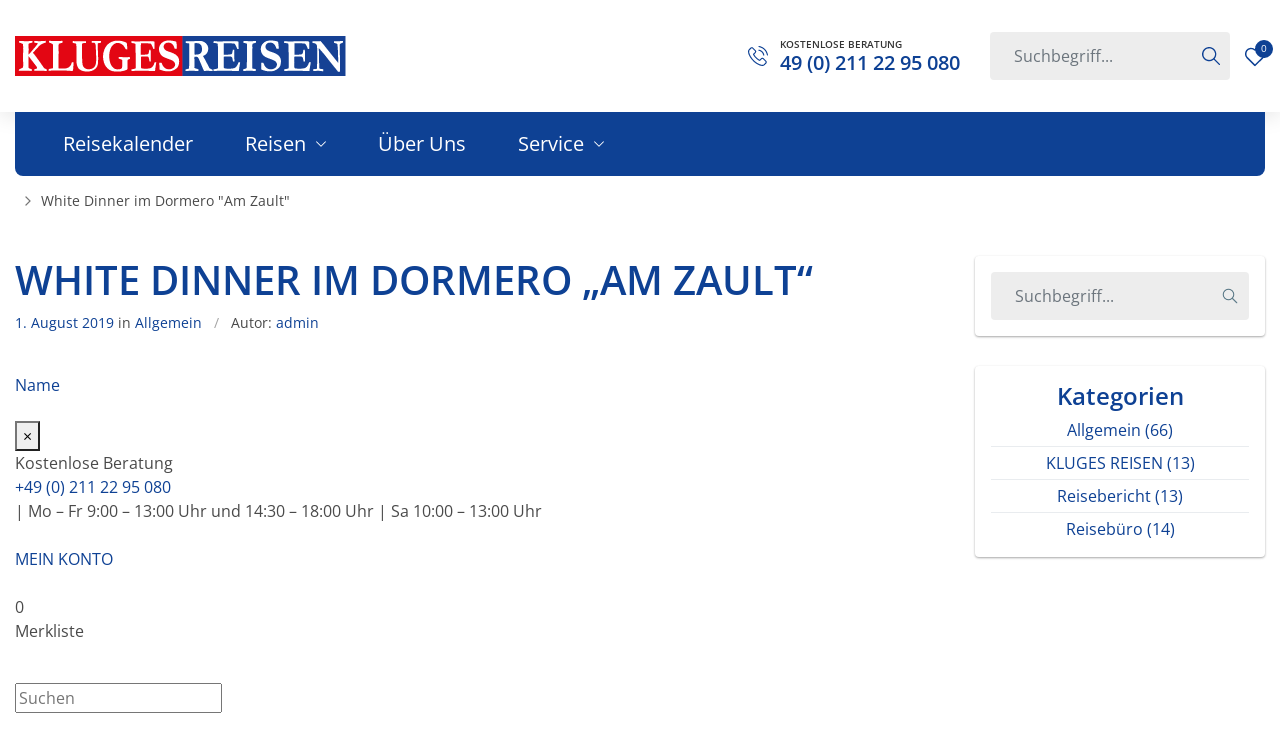

--- FILE ---
content_type: text/css
request_url: https://development-kluges-reisen-de.pressmind.dev/wp-content/themes/travelshop/assets/scss/app.min.css?1669653789&ver=6.9
body_size: 59267
content:
@charset "UTF-8";
/*!
 * Bootstrap v4.3.1 (https://getbootstrap.com/)
 * Copyright 2011-2019 The Bootstrap Authors
 * Copyright 2011-2019 Twitter, Inc.
 * Licensed under MIT (https://github.com/twbs/bootstrap/blob/master/LICENSE)
 */
@import url(vendors/pretty-dropdowns/prettydropdowns.css);@import url(vendors/lightbox2/lightbox.min.css);@keyframes progress-bar-stripes{0%{background-position:1rem 0}to{background-position:0 0}}@keyframes spinner-border{to{transform:rotate(360deg)}}@keyframes spinner-grow{0%{transform:scale(0)}50%{opacity:1}}@keyframes loading{0%{max-width:0}}@-webkit-keyframes sk-foldCubeAngle{0%,10%{-webkit-transform:perspective(140px) rotateX(-180deg);transform:perspective(140px) rotateX(-180deg);opacity:0}25%,75%{-webkit-transform:perspective(140px) rotateX(0deg);transform:perspective(140px) rotateX(0deg);opacity:1}90%,to{-webkit-transform:perspective(140px) rotateY(180deg);transform:perspective(140px) rotateY(180deg);opacity:0}}@keyframes sk-foldCubeAngle{0%,10%{-webkit-transform:perspective(140px) rotateX(-180deg);transform:perspective(140px) rotateX(-180deg);opacity:0}25%,75%{-webkit-transform:perspective(140px) rotateX(0deg);transform:perspective(140px) rotateX(0deg);opacity:1}90%,to{-webkit-transform:perspective(140px) rotateY(180deg);transform:perspective(140px) rotateY(180deg);opacity:0}}@keyframes pulse{0%,50%,to{transform:scale(1,1)}25%,75%{transform:scale(1.3,1.3)}}@keyframes key-4-top{0%{right:auto;left:0;max-width:100%}to{right:auto;left:0;max-width:0%}}@keyframes key-4-mid{0%{transform:rotate(0deg) translateZ(0) scale(1,1)}to{transform:rotate(-45deg) translateZ(0) scale(1,1)}}@keyframes key-4-mid-after{0%{transform:rotate(0deg) translateZ(0) scale(1,1)}to{transform:rotate(-90deg) translateZ(0) scale(1,1)}}@keyframes key-4-bot{0%{right:0;left:auto;max-width:100%}to{right:0;left:auto;max-width:0%}}:root{--blue:#007bff;--indigo:#6610f2;--purple:#6f42c1;--pink:#e83e8c;--red:#dc3545;--orange:#fd7e14;--yellow:#ffc107;--green:#28a745;--teal:#20c997;--cyan:#17a2b8;--white:#fff;--gray:#6c757d;--gray-dark:#343a40;--primary:#0e4194;--secondary:#e30713;--success:#28a745;--info:#17a2b8;--warning:#ffc107;--danger:#dc3545;--light:#f8f9fa;--dark:#343a40;--breakpoint-xs:0;--breakpoint-sm:576px;--breakpoint-md:768px;--breakpoint-lg:992px;--breakpoint-xl:1200px;--breakpoint-xxl:1240px;--font-family-sans-serif:"Open Sans", sans-serif;--font-family-monospace:SFMono-Regular, Menlo, Monaco, Consolas, "Liberation Mono", "Courier New", monospace}*,::after,::before{box-sizing:border-box}html{font-family:sans-serif;line-height:1.15;-webkit-text-size-adjust:100%;-webkit-tap-highlight-color:transparent}article,aside,figcaption,figure,footer,header,hgroup,main,nav,section{display:block}body{margin:0;font-family:"Open Sans",sans-serif;font-size:1rem;font-weight:400;line-height:1.5;color:#4a4a4a;text-align:left;background-color:#fff}[tabindex="-1"]:focus{outline:0!important}address,hr{margin-bottom:1rem}hr{box-sizing:content-box;height:0;overflow:visible;margin-top:1rem;border:0;border-top:rgba(0,0,0,.125) 1px solid}.mobile-bar .mobile-bar-title,dl,h1,h2,h3,h4,h5,h6,ol,p,ul{margin-top:0}dl,ol,p,ul{margin-bottom:1rem}abbr[data-original-title],abbr[title]{text-decoration:underline dotted;cursor:help;border-bottom:0;text-decoration-skip-ink:none}address{font-style:normal;line-height:inherit}ol ol,ol ul,ul ol,ul ul{margin-bottom:0}b,dt,strong{font-weight:600}dd{margin-bottom:.5rem;margin-left:0}blockquote,figure{margin:0 0 1rem}sub,sup{position:relative;font-size:75%;line-height:0;vertical-align:baseline}sub{bottom:-.25em}sup{top:-.5em}a{text-decoration:none;background-color:transparent}a:hover{color:#07224e;text-decoration:underline}a:not([href]):not([tabindex]){color:inherit;text-decoration:none}a:not([href]):not([tabindex]):focus,a:not([href]):not([tabindex]):hover{color:inherit;text-decoration:none}a:not([href]):not([tabindex]):focus{outline:0}code,kbd,pre,samp{font-family:SFMono-Regular,Menlo,Monaco,Consolas,"Liberation Mono","Courier New",monospace}samp{font-size:1em}pre{margin-top:0;margin-bottom:1rem;overflow:auto;display:block;font-size:87.5%;color:#212529}img,svg{vertical-align:middle}img{border-style:none}svg{overflow:hidden}table{border-collapse:collapse}caption{padding-top:.75rem;padding-bottom:.75rem;color:#6c757d;text-align:left;caption-side:bottom}th{text-align:inherit}label{display:inline-block;margin-bottom:.5rem}button{border-radius:0}button:focus{outline:1px dotted;outline:5px auto -webkit-focus-ring-color}button,input,optgroup,select,textarea{margin:0;font-family:inherit;font-size:inherit;line-height:inherit}button,input{overflow:visible}.content-block.content-block-teaser-group article.teaser.category-teaser>.teaser-body .row.teaser-products .card-category-travel-wrapper h1.card-title,button,select{text-transform:none}select{word-wrap:normal}[type=button],[type=reset],[type=submit],button{-webkit-appearance:button}[type=button]:not(:disabled),[type=reset]:not(:disabled),[type=submit]:not(:disabled),button:not(:disabled){cursor:pointer}[type=button]::-moz-focus-inner,[type=reset]::-moz-focus-inner,[type=submit]::-moz-focus-inner,button::-moz-focus-inner{padding:0;border-style:none}input[type=checkbox],input[type=radio]{box-sizing:border-box;padding:0}input[type=date],input[type=datetime-local],input[type=month],input[type=time]{-webkit-appearance:listbox}textarea{overflow:auto;resize:vertical}fieldset{min-width:0;padding:0;margin:0;border:0}legend{display:block;width:100%;max-width:100%;padding:0;margin-bottom:.5rem;font-size:1.5rem;line-height:inherit;color:inherit;white-space:normal}progress{vertical-align:baseline}[type=number]::-webkit-inner-spin-button,[type=number]::-webkit-outer-spin-button{height:auto}[type=search]{outline-offset:-2px;-webkit-appearance:none}[type=search]::-webkit-search-decoration{-webkit-appearance:none}::-webkit-file-upload-button{font:inherit;-webkit-appearance:button}output{display:inline-block}summary{display:list-item;cursor:pointer}template{display:none}[hidden]{display:none!important}.h1,.h2,.h3,.h4,.h5,h1,h2,h3,h4,h5{line-height:1.2;color:#0e4194}.h6,.mobile-bar .mobile-bar-title,h6{color:#0e4194}.h6,h6{margin-bottom:.5rem;font-family:"Open Sans",sans-serif;font-weight:600;line-height:1.2}.h3,h3{font-size:1.375rem}.h4,h4{font-size:1.125rem}.h5,.h6,h5,h6{font-size:1rem}.display-1,.lead{font-size:1.25rem;font-weight:300}.display-1{font-size:6rem;line-height:1.2}.display-2,.display-3,.display-4{font-size:5.5rem;font-weight:300;line-height:1.2}.display-3,.display-4{font-size:4.5rem}.display-4{font-size:3.5rem}.small,small{font-size:80%;font-weight:400}.mark,mark{padding:.2em;background-color:#fcf8e3}.list-inline,.list-unstyled{padding-left:0;list-style:none}.list-inline-item{display:inline-block}.list-inline-item:not(:last-child){margin-right:.5rem}.initialism{font-size:90%;text-transform:uppercase}.blockquote{margin-bottom:1rem;font-size:1.25rem}.blockquote-footer{display:block;font-size:80%;color:#6c757d}.blockquote-footer::before{content:"\2014\00A0"}.img-fluid,.img-thumbnail{max-width:100%;height:auto}.img-thumbnail{padding:.25rem;background-color:#fff;border:1px solid #dee2e6;border-radius:.25rem}.figure{display:inline-block}.figure-img{margin-bottom:.5rem;line-height:1}.figure-caption{font-size:90%;color:#6c757d}code,kbd{font-size:87.5%}code{color:#e83e8c;word-break:break-word}a>code,pre code{color:inherit}kbd{padding:.2rem .4rem;color:#fff;background-color:#212529;border-radius:.125rem}kbd kbd{padding:0;font-size:100%;font-weight:600}pre code{font-size:inherit;word-break:normal}.pre-scrollable{max-height:340px;overflow-y:scroll}.container,.fl-builder-content .fl-row.fl-row-fixed-width,.fl-builder-content .fl-row.fl-row-full-width .fl-row-content-wrap .fl-row-content.fl-row-fixed-width{width:100%;padding-right:15px;padding-left:15px;margin-right:auto;margin-left:auto}@media (min-width:576px){.container,.fl-builder-content .fl-row.fl-row-fixed-width,.fl-builder-content .fl-row.fl-row-full-width .fl-row-content-wrap .fl-row-content.fl-row-fixed-width{max-width:540px}}@media (min-width:768px){.container,.fl-builder-content .fl-row.fl-row-fixed-width,.fl-builder-content .fl-row.fl-row-full-width .fl-row-content-wrap .fl-row-content.fl-row-fixed-width{max-width:720px}}@media (min-width:992px){.container,.fl-builder-content .fl-row.fl-row-fixed-width,.fl-builder-content .fl-row.fl-row-full-width .fl-row-content-wrap .fl-row-content.fl-row-fixed-width{max-width:960px}}@media (min-width:1200px){.container,.fl-builder-content .fl-row.fl-row-fixed-width,.fl-builder-content .fl-row.fl-row-full-width .fl-row-content-wrap .fl-row-content.fl-row-fixed-width{max-width:1140px}}@media (min-width:1240px){.container,.fl-builder-content .fl-row.fl-row-fixed-width,.fl-builder-content .fl-row.fl-row-full-width .fl-row-content-wrap .fl-row-content.fl-row-fixed-width{max-width:1280px}}.container-fluid,.fl-builder-content .fl-row.fl-row-full-width .fl-row-content-wrap .fl-row-content.fl-row-full-width{width:100%;padding-right:15px;padding-left:15px;margin-right:auto;margin-left:auto}.row{display:flex;flex-wrap:wrap;margin-right:-15px;margin-left:-15px}.card>hr,.no-gutters{margin-right:0;margin-left:0}.no-gutters>.col,.no-gutters>[class*=col-]{padding-right:0;padding-left:0}.col,.col-1,.col-10,.col-11,.col-12,.col-2,.col-3,.col-4,.col-5,.col-6,.col-7,.col-8,.col-9{position:relative;width:100%;padding-right:15px;padding-left:15px}.col-auto{position:relative;padding-right:15px;padding-left:15px}.col-lg,.col-lg-1,.col-lg-10,.col-lg-11,.col-lg-12,.col-lg-2,.col-lg-3,.col-lg-4,.col-lg-5,.col-lg-6,.col-lg-7,.col-lg-8,.col-lg-9,.col-lg-auto,.col-md,.col-md-1,.col-md-10,.col-md-11,.col-md-12,.col-md-2,.col-md-3,.col-md-4,.col-md-5,.col-md-6,.col-md-7,.col-md-8,.col-md-9,.col-md-auto,.col-sm,.col-sm-1,.col-sm-10,.col-sm-11,.col-sm-12,.col-sm-2,.col-sm-3,.col-sm-4,.col-sm-5,.col-sm-6,.col-sm-7,.col-sm-8,.col-sm-9,.col-sm-auto,.col-xl,.col-xl-1,.col-xl-10,.col-xl-11,.col-xl-12,.col-xl-2,.col-xl-3,.col-xl-4,.col-xl-5,.col-xl-6,.col-xl-7,.col-xl-8,.col-xl-9,.col-xl-auto,.col-xxl,.col-xxl-1,.col-xxl-10,.col-xxl-11,.col-xxl-12,.col-xxl-2,.col-xxl-3,.col-xxl-4,.col-xxl-5,.col-xxl-6,.col-xxl-7,.col-xxl-8,.col-xxl-9,.col-xxl-auto{position:relative;width:100%;padding-right:15px;padding-left:15px}.col{flex-basis:0;flex-grow:1;max-width:100%}.col-auto{flex:0 0 auto;width:auto;max-width:100%}.col-1{flex:0 0 8.3333333333%;max-width:8.3333333333%}.col-2{flex:0 0 16.6666666667%;max-width:16.6666666667%}.col-3{flex:0 0 25%;max-width:25%}.col-4{flex:0 0 33.3333333333%;max-width:33.3333333333%}.col-5{flex:0 0 41.6666666667%;max-width:41.6666666667%}.col-6{flex:0 0 50%;max-width:50%}.col-7{flex:0 0 58.3333333333%;max-width:58.3333333333%}.col-8{flex:0 0 66.6666666667%;max-width:66.6666666667%}.col-9{flex:0 0 75%;max-width:75%}.col-10{flex:0 0 83.3333333333%;max-width:83.3333333333%}.col-11{flex:0 0 91.6666666667%;max-width:91.6666666667%}.col-12{flex:0 0 100%;max-width:100%}.order-first{order:-1}.order-last{order:13}.order-0{order:0}.order-1{order:1}.order-2{order:2}.order-3{order:3}.order-4{order:4}.order-5{order:5}.order-6{order:6}.order-7{order:7}.order-8{order:8}.order-9{order:9}.order-10{order:10}.order-11{order:11}.order-12{order:12}.offset-1{margin-left:8.3333333333%}.offset-2{margin-left:16.6666666667%}.offset-3{margin-left:25%}.offset-4{margin-left:33.3333333333%}.offset-5{margin-left:41.6666666667%}.offset-6{margin-left:50%}.offset-7{margin-left:58.3333333333%}.offset-8{margin-left:66.6666666667%}.offset-9{margin-left:75%}.offset-10{margin-left:83.3333333333%}.offset-11{margin-left:91.6666666667%}@media (min-width:576px){.col-sm{flex-basis:0;flex-grow:1;max-width:100%}.col-sm-auto{flex:0 0 auto;width:auto;max-width:100%}.col-sm-1{flex:0 0 8.3333333333%;max-width:8.3333333333%}.col-sm-2{flex:0 0 16.6666666667%;max-width:16.6666666667%}.col-sm-3{flex:0 0 25%;max-width:25%}.col-sm-4{flex:0 0 33.3333333333%;max-width:33.3333333333%}.col-sm-5{flex:0 0 41.6666666667%;max-width:41.6666666667%}.col-sm-6{flex:0 0 50%;max-width:50%}.col-sm-7{flex:0 0 58.3333333333%;max-width:58.3333333333%}.col-sm-8{flex:0 0 66.6666666667%;max-width:66.6666666667%}.col-sm-9{flex:0 0 75%;max-width:75%}.col-sm-10{flex:0 0 83.3333333333%;max-width:83.3333333333%}.col-sm-11{flex:0 0 91.6666666667%;max-width:91.6666666667%}.col-sm-12{flex:0 0 100%;max-width:100%}.order-sm-first{order:-1}.order-sm-last{order:13}.order-sm-0{order:0}.order-sm-1{order:1}.order-sm-2{order:2}.order-sm-3{order:3}.order-sm-4{order:4}.order-sm-5{order:5}.order-sm-6{order:6}.order-sm-7{order:7}.order-sm-8{order:8}.order-sm-9{order:9}.order-sm-10{order:10}.order-sm-11{order:11}.order-sm-12{order:12}.offset-sm-0{margin-left:0}.offset-sm-1{margin-left:8.3333333333%}.offset-sm-2{margin-left:16.6666666667%}.offset-sm-3{margin-left:25%}.offset-sm-4{margin-left:33.3333333333%}.offset-sm-5{margin-left:41.6666666667%}.offset-sm-6{margin-left:50%}.offset-sm-7{margin-left:58.3333333333%}.offset-sm-8{margin-left:66.6666666667%}.offset-sm-9{margin-left:75%}.offset-sm-10{margin-left:83.3333333333%}.offset-sm-11{margin-left:91.6666666667%}}@media (min-width:768px){.col-md{flex-basis:0;flex-grow:1;max-width:100%}.col-md-auto{flex:0 0 auto;width:auto;max-width:100%}.col-md-1{flex:0 0 8.3333333333%;max-width:8.3333333333%}.col-md-2{flex:0 0 16.6666666667%;max-width:16.6666666667%}.col-md-3{flex:0 0 25%;max-width:25%}.col-md-4{flex:0 0 33.3333333333%;max-width:33.3333333333%}.col-md-5{flex:0 0 41.6666666667%;max-width:41.6666666667%}.col-md-6{flex:0 0 50%;max-width:50%}.col-md-7{flex:0 0 58.3333333333%;max-width:58.3333333333%}.col-md-8{flex:0 0 66.6666666667%;max-width:66.6666666667%}.col-md-9{flex:0 0 75%;max-width:75%}.col-md-10{flex:0 0 83.3333333333%;max-width:83.3333333333%}.col-md-11{flex:0 0 91.6666666667%;max-width:91.6666666667%}.col-md-12{flex:0 0 100%;max-width:100%}.order-md-first{order:-1}.order-md-last{order:13}.order-md-0{order:0}.order-md-1{order:1}.order-md-2{order:2}.order-md-3{order:3}.order-md-4{order:4}.order-md-5{order:5}.order-md-6{order:6}.order-md-7{order:7}.order-md-8{order:8}.order-md-9{order:9}.order-md-10{order:10}.order-md-11{order:11}.order-md-12{order:12}.offset-md-0{margin-left:0}.offset-md-1{margin-left:8.3333333333%}.offset-md-2{margin-left:16.6666666667%}.offset-md-3{margin-left:25%}.offset-md-4{margin-left:33.3333333333%}.offset-md-5{margin-left:41.6666666667%}.offset-md-6{margin-left:50%}.offset-md-7{margin-left:58.3333333333%}.offset-md-8{margin-left:66.6666666667%}.offset-md-9{margin-left:75%}.offset-md-10{margin-left:83.3333333333%}.offset-md-11{margin-left:91.6666666667%}}@media (min-width:992px){.col-lg{flex-basis:0;flex-grow:1;max-width:100%}.col-lg-auto{flex:0 0 auto;width:auto;max-width:100%}.col-lg-1{flex:0 0 8.3333333333%;max-width:8.3333333333%}.col-lg-2{flex:0 0 16.6666666667%;max-width:16.6666666667%}.col-lg-3{flex:0 0 25%;max-width:25%}.col-lg-4{flex:0 0 33.3333333333%;max-width:33.3333333333%}.col-lg-5{flex:0 0 41.6666666667%;max-width:41.6666666667%}.col-lg-6{flex:0 0 50%;max-width:50%}.col-lg-7{flex:0 0 58.3333333333%;max-width:58.3333333333%}.col-lg-8{flex:0 0 66.6666666667%;max-width:66.6666666667%}.col-lg-9{flex:0 0 75%;max-width:75%}.col-lg-10{flex:0 0 83.3333333333%;max-width:83.3333333333%}.col-lg-11{flex:0 0 91.6666666667%;max-width:91.6666666667%}.col-lg-12{flex:0 0 100%;max-width:100%}.order-lg-first{order:-1}.order-lg-last{order:13}.order-lg-0{order:0}.order-lg-1{order:1}.order-lg-2{order:2}.order-lg-3{order:3}.order-lg-4{order:4}.order-lg-5{order:5}.order-lg-6{order:6}.order-lg-7{order:7}.order-lg-8{order:8}.order-lg-9{order:9}.order-lg-10{order:10}.order-lg-11{order:11}.order-lg-12{order:12}.offset-lg-0{margin-left:0}.offset-lg-1{margin-left:8.3333333333%}.offset-lg-2{margin-left:16.6666666667%}.offset-lg-3{margin-left:25%}.offset-lg-4{margin-left:33.3333333333%}.offset-lg-5{margin-left:41.6666666667%}.offset-lg-6{margin-left:50%}.offset-lg-7{margin-left:58.3333333333%}.offset-lg-8{margin-left:66.6666666667%}.offset-lg-9{margin-left:75%}.offset-lg-10{margin-left:83.3333333333%}.offset-lg-11{margin-left:91.6666666667%}}@media (min-width:1200px){.col-xl{flex-basis:0;flex-grow:1;max-width:100%}.col-xl-auto{flex:0 0 auto;width:auto;max-width:100%}.col-xl-1{flex:0 0 8.3333333333%;max-width:8.3333333333%}.col-xl-2{flex:0 0 16.6666666667%;max-width:16.6666666667%}.col-xl-3{flex:0 0 25%;max-width:25%}.col-xl-4{flex:0 0 33.3333333333%;max-width:33.3333333333%}.col-xl-5{flex:0 0 41.6666666667%;max-width:41.6666666667%}.col-xl-6{flex:0 0 50%;max-width:50%}.col-xl-7{flex:0 0 58.3333333333%;max-width:58.3333333333%}.col-xl-8{flex:0 0 66.6666666667%;max-width:66.6666666667%}.col-xl-9{flex:0 0 75%;max-width:75%}.col-xl-10{flex:0 0 83.3333333333%;max-width:83.3333333333%}.col-xl-11{flex:0 0 91.6666666667%;max-width:91.6666666667%}.col-xl-12{flex:0 0 100%;max-width:100%}.order-xl-first{order:-1}.order-xl-last{order:13}.order-xl-0{order:0}.order-xl-1{order:1}.order-xl-2{order:2}.order-xl-3{order:3}.order-xl-4{order:4}.order-xl-5{order:5}.order-xl-6{order:6}.order-xl-7{order:7}.order-xl-8{order:8}.order-xl-9{order:9}.order-xl-10{order:10}.order-xl-11{order:11}.order-xl-12{order:12}.offset-xl-0{margin-left:0}.offset-xl-1{margin-left:8.3333333333%}.offset-xl-2{margin-left:16.6666666667%}.offset-xl-3{margin-left:25%}.offset-xl-4{margin-left:33.3333333333%}.offset-xl-5{margin-left:41.6666666667%}.offset-xl-6{margin-left:50%}.offset-xl-7{margin-left:58.3333333333%}.offset-xl-8{margin-left:66.6666666667%}.offset-xl-9{margin-left:75%}.offset-xl-10{margin-left:83.3333333333%}.offset-xl-11{margin-left:91.6666666667%}}@media (min-width:1240px){.col-xxl{flex-basis:0;flex-grow:1;max-width:100%}.col-xxl-auto{flex:0 0 auto;width:auto;max-width:100%}.col-xxl-1{flex:0 0 8.3333333333%;max-width:8.3333333333%}.col-xxl-2{flex:0 0 16.6666666667%;max-width:16.6666666667%}.col-xxl-3{flex:0 0 25%;max-width:25%}.col-xxl-4{flex:0 0 33.3333333333%;max-width:33.3333333333%}.col-xxl-5{flex:0 0 41.6666666667%;max-width:41.6666666667%}.col-xxl-6{flex:0 0 50%;max-width:50%}.col-xxl-7{flex:0 0 58.3333333333%;max-width:58.3333333333%}.col-xxl-8{flex:0 0 66.6666666667%;max-width:66.6666666667%}.col-xxl-9{flex:0 0 75%;max-width:75%}.col-xxl-10{flex:0 0 83.3333333333%;max-width:83.3333333333%}.col-xxl-11{flex:0 0 91.6666666667%;max-width:91.6666666667%}.col-xxl-12{flex:0 0 100%;max-width:100%}.order-xxl-first{order:-1}.order-xxl-last{order:13}.order-xxl-0{order:0}.order-xxl-1{order:1}.order-xxl-2{order:2}.order-xxl-3{order:3}.order-xxl-4{order:4}.order-xxl-5{order:5}.order-xxl-6{order:6}.order-xxl-7{order:7}.order-xxl-8{order:8}.order-xxl-9{order:9}.order-xxl-10{order:10}.order-xxl-11{order:11}.order-xxl-12{order:12}.offset-xxl-0{margin-left:0}.offset-xxl-1{margin-left:8.3333333333%}.offset-xxl-2{margin-left:16.6666666667%}.offset-xxl-3{margin-left:25%}.offset-xxl-4{margin-left:33.3333333333%}.offset-xxl-5{margin-left:41.6666666667%}.offset-xxl-6{margin-left:50%}.offset-xxl-7{margin-left:58.3333333333%}.offset-xxl-8{margin-left:66.6666666667%}.offset-xxl-9{margin-left:75%}.offset-xxl-10{margin-left:83.3333333333%}.offset-xxl-11{margin-left:91.6666666667%}}.table{width:100%;margin-bottom:1rem;color:#4a4a4a}.table td,.table th{padding:.75rem;vertical-align:top;border-top:1px solid #dee2e6}.table thead th{vertical-align:bottom;border-bottom:2px solid #dee2e6}.table tbody+tbody{border-top:2px solid #dee2e6}.table-sm td,.table-sm th{padding:.3rem}.table-bordered,.table-bordered td,.table-bordered th{border:1px solid #dee2e6}.table-bordered thead td,.table-bordered thead th{border-bottom-width:2px}.table-borderless tbody+tbody,.table-borderless td,.table-borderless th,.table-borderless thead th,.table-dark.table-bordered{border:0}.table-striped tbody tr:nth-of-type(odd){background-color:rgba(0,0,0,.05)}.table-hover tbody tr:hover{color:#4a4a4a;background-color:rgba(0,0,0,.075)}.table-primary,.table-primary>td,.table-primary>th{background-color:#bccae1}.table-primary tbody+tbody,.table-primary td,.table-primary th,.table-primary thead th{border-color:#829cc7}.table-hover .table-primary:hover,.table-hover .table-primary:hover>td,.table-hover .table-primary:hover>th{background-color:#aabcd9}.table-secondary,.table-secondary>td,.table-secondary>th{background-color:#f7babd}.table-secondary tbody+tbody,.table-secondary td,.table-secondary th,.table-secondary thead th{border-color:#f07e84}.table-hover .table-secondary:hover,.table-hover .table-secondary:hover>td,.table-hover .table-secondary:hover>th{background-color:#f4a3a7}.table-success,.table-success>td,.table-success>th{background-color:#c3e6cb}.table-success tbody+tbody,.table-success td,.table-success th,.table-success thead th{border-color:#8fd19e}.table-hover .table-success:hover,.table-hover .table-success:hover>td,.table-hover .table-success:hover>th{background-color:#b1dfbb}.table-info,.table-info>td,.table-info>th{background-color:#bee5eb}.table-info tbody+tbody,.table-info td,.table-info th,.table-info thead th{border-color:#86cfda}.table-hover .table-info:hover,.table-hover .table-info:hover>td,.table-hover .table-info:hover>th{background-color:#abdde5}.table-warning,.table-warning>td,.table-warning>th{background-color:#ffeeba}.table-warning tbody+tbody,.table-warning td,.table-warning th,.table-warning thead th{border-color:#ffdf7e}.table-hover .table-warning:hover,.table-hover .table-warning:hover>td,.table-hover .table-warning:hover>th{background-color:#ffe8a1}.table-danger,.table-danger>td,.table-danger>th{background-color:#f5c6cb}.table-danger tbody+tbody,.table-danger td,.table-danger th,.table-danger thead th{border-color:#ed969e}.table-hover .table-danger:hover,.table-hover .table-danger:hover>td,.table-hover .table-danger:hover>th{background-color:#f1b0b7}.table-light,.table-light>td,.table-light>th{background-color:#fdfdfe}.table-light tbody+tbody,.table-light td,.table-light th,.table-light thead th{border-color:#fbfcfc}.table-hover .table-light:hover,.table-hover .table-light:hover>td,.table-hover .table-light:hover>th{background-color:#ececf6}.table-dark>td,.table-dark>th{background-color:#c6c8ca}.table-dark tbody+tbody{border-color:#95999c}.table-hover .table-dark:hover,.table-hover .table-dark:hover>td,.table-hover .table-dark:hover>th{background-color:#b9bbbe}.table-active,.table-active>td,.table-active>th,.table-hover .table-active:hover,.table-hover .table-active:hover>td,.table-hover .table-active:hover>th{background-color:rgba(0,0,0,.075)}.table .thead-dark th{color:#fff;background-color:#343a40;border-color:#454d55}.table .thead-light th{color:#495057;background-color:#e9ecef;border-color:#dee2e6}.table-dark{color:#fff;background-color:#343a40}.table-dark td,.table-dark th,.table-dark thead th{border-color:#454d55}.table-dark.table-striped tbody tr:nth-of-type(odd){background-color:rgba(255,255,255,.05)}.table-dark.table-hover tbody tr:hover{color:#fff;background-color:rgba(255,255,255,.075)}@media (max-width:575.98px){.table-responsive-sm{display:block;width:100%;overflow-x:auto;-webkit-overflow-scrolling:touch}.table-responsive-sm>.table-bordered{border:0}}@media (max-width:767.98px){.table-responsive-md{display:block;width:100%;overflow-x:auto;-webkit-overflow-scrolling:touch}.table-responsive-md>.table-bordered{border:0}}@media (max-width:991.98px){.table-responsive-lg{display:block;width:100%;overflow-x:auto;-webkit-overflow-scrolling:touch}.table-responsive-lg>.table-bordered{border:0}}@media (max-width:1199.98px){.table-responsive-xl{display:block;width:100%;overflow-x:auto;-webkit-overflow-scrolling:touch}.table-responsive-xl>.table-bordered{border:0}}@media (max-width:1239.98px){.table-responsive-xxl{display:block;width:100%;overflow-x:auto;-webkit-overflow-scrolling:touch}.table-responsive-xxl>.table-bordered{border:0}}.table-responsive{display:block;width:100%;overflow-x:auto;-webkit-overflow-scrolling:touch}.table-responsive>.table-bordered{border:0}.blog-list-entry--comments-list .comment-respond .comment-form>p input:not([type=submit]):not([type=checkbox]),.blog-list-entry--comments-list .comment-respond .comment-form>p textarea,.form-control,button.select-from-control{display:block;width:100%;height:calc(1.5em + 1.5rem + 0);padding:.75rem 1.5rem;font-size:1rem;font-weight:400;line-height:1.5;color:#495057;background-color:#ededed;background-clip:padding-box;border:0 solid #ced4da;border-radius:.25rem;transition:border-color .15s ease-in-out,box-shadow .15s ease-in-out}@media (prefers-reduced-motion:reduce){.blog-list-entry--comments-list .comment-respond .comment-form>p input:not([type=submit]):not([type=checkbox]),.blog-list-entry--comments-list .comment-respond .comment-form>p textarea,.form-control,button.select-from-control{transition:none}}.blog-list-entry--comments-list .comment-respond .comment-form>p input:not([type=checkbox]):not([type=submit])::-ms-expand,.blog-list-entry--comments-list .comment-respond .comment-form>p textarea::-ms-expand,.form-control::-ms-expand,button.select-from-control::-ms-expand{background-color:transparent;border:0}.blog-list-entry--comments-list .comment-respond .comment-form>p input:focus:not([type=submit]):not([type=checkbox]),.blog-list-entry--comments-list .comment-respond .comment-form>p textarea:focus,.form-control:focus,button.select-from-control:focus{color:#495057;background-color:#ededed;border-color:#367bec;outline:0;box-shadow:0 0 0 .2rem rgba(14,65,148,.25)}.blog-list-entry--comments-list .comment-respond .comment-form>p input:not([type=checkbox]):not([type=submit])::placeholder,.blog-list-entry--comments-list .comment-respond .comment-form>p textarea::placeholder,.form-control::placeholder,button.select-from-control::placeholder{color:#6c757d;opacity:1}.blog-list-entry--comments-list .comment-respond .comment-form>p input:disabled:not([type=submit]):not([type=checkbox]),.blog-list-entry--comments-list .comment-respond .comment-form>p input[readonly]:not([type=submit]):not([type=checkbox]),.blog-list-entry--comments-list .comment-respond .comment-form>p textarea:disabled,.blog-list-entry--comments-list .comment-respond .comment-form>p textarea[readonly],.form-control:disabled,.form-control[readonly],button.select-from-control:disabled,button[readonly].select-from-control{background-color:#e9ecef;opacity:1}select.form-control:focus::-ms-value{color:#495057;background-color:#ededed}.form-control-file,.form-control-range{display:block;width:100%}.col-form-label{padding-top:calc(.75rem + 0);padding-bottom:calc(.75rem + 0);margin-bottom:0;font-size:inherit;line-height:1.5}.col-form-label-lg{padding-top:calc(.5rem + 0);padding-bottom:calc(.5rem + 0);font-size:1.125rem;line-height:1.5}.col-form-label-sm{padding-top:calc(.25rem + 0);padding-bottom:calc(.25rem + 0);font-size:.875rem;line-height:1.5}.form-control-plaintext{display:block;width:100%;padding-top:.75rem;padding-bottom:.75rem;margin-bottom:0;line-height:1.5;color:#4a4a4a;background-color:transparent;border:solid transparent;border-width:0}.form-control-plaintext.form-control-lg,.form-control-plaintext.form-control-sm{padding-right:0;padding-left:0}.form-control-sm{height:calc(1.5em + .5rem + 0);padding:.25rem .5rem;font-size:.875rem;line-height:1.5;border-radius:.125rem}.form-control-lg{height:calc(1.5em + 1rem + 0);padding:.5rem 1rem;font-size:1.125rem;line-height:1.5;border-radius:.5rem}.blog-list-entry--comments-list .comment-respond .comment-form>p textarea,select.form-control[multiple],select.form-control[size],textarea.form-control{height:auto}.form-group{margin-bottom:1rem}.form-text{display:block;margin-top:.25rem}.form-row{display:flex;flex-wrap:wrap;margin-right:-5px;margin-left:-5px}.form-row>.col,.form-row>[class*=col-]{padding-right:5px;padding-left:5px}.form-check{position:relative;display:block;padding-left:1.25rem}.form-check-input{position:absolute;margin-top:.3rem;margin-left:-1.25rem}.form-check-input:disabled~.form-check-label{color:#6c757d}.form-check-label{margin-bottom:0}.form-check-inline{display:inline-flex;align-items:center;padding-left:0;margin-right:.75rem}.form-check-inline .form-check-input{position:static;margin-top:0;margin-right:.3125rem;margin-left:0}.valid-feedback{display:none;width:100%;margin-top:.25rem;font-size:80%;color:#28a745}.valid-tooltip{position:absolute;top:100%;z-index:5;display:none;max-width:100%;padding:.25rem .5rem;margin-top:.1rem;font-size:.875rem;line-height:1.5;color:#fff;background-color:rgba(40,167,69,.9);border-radius:.25rem}.blog-list-entry--comments-list .comment-respond .comment-form>p .was-validated input:valid:not([type=submit]):not([type=checkbox]),.blog-list-entry--comments-list .comment-respond .comment-form>p .was-validated textarea:valid,.blog-list-entry--comments-list .comment-respond .comment-form>p input.is-valid:not([type=submit]):not([type=checkbox]),.blog-list-entry--comments-list .comment-respond .comment-form>p textarea.is-valid,.form-control.is-valid,.was-validated .blog-list-entry--comments-list .comment-respond .comment-form>p input:valid:not([type=submit]):not([type=checkbox]),.was-validated .blog-list-entry--comments-list .comment-respond .comment-form>p textarea:valid,.was-validated .form-control:valid,.was-validated button.select-from-control:valid,button.is-valid.select-from-control{border-color:#28a745;padding-right:calc(1.5em + 1.5rem);background-image:url("data:image/svg+xml,%3csvg xmlns='http://www.w3.org/2000/svg' viewBox='0 0 8 8'%3e%3cpath fill='%2328a745' d='M2.3 6.73L.6 4.53c-.4-1.04.46-1.4 1.1-.8l1.1 1.4 3.4-3.8c.6-.63 1.6-.27 1.2.7l-4 4.6c-.43.5-.8.4-1.1.1z'/%3e%3c/svg%3e");background-repeat:no-repeat;background-position:center right calc(.375em + .375rem);background-size:calc(.75em + .75rem) calc(.75em + .75rem)}.blog-list-entry--comments-list .comment-respond .comment-form>p .was-validated input:valid:focus:not([type=submit]):not([type=checkbox]),.blog-list-entry--comments-list .comment-respond .comment-form>p .was-validated textarea:valid:focus,.blog-list-entry--comments-list .comment-respond .comment-form>p input.is-valid:focus:not([type=submit]):not([type=checkbox]),.blog-list-entry--comments-list .comment-respond .comment-form>p textarea.is-valid:focus,.form-control.is-valid:focus,.was-validated .blog-list-entry--comments-list .comment-respond .comment-form>p input:valid:focus:not([type=submit]):not([type=checkbox]),.was-validated .blog-list-entry--comments-list .comment-respond .comment-form>p textarea:valid:focus,.was-validated .form-control:valid:focus,.was-validated button.select-from-control:valid:focus,button.is-valid.select-from-control:focus{border-color:#28a745;box-shadow:0 0 0 .2rem rgba(40,167,69,.25)}.blog-list-entry--comments-list .comment-respond .comment-form>p .was-validated input:valid:not([type=submit]):not([type=checkbox])~.valid-feedback,.blog-list-entry--comments-list .comment-respond .comment-form>p .was-validated input:valid:not([type=submit]):not([type=checkbox])~.valid-tooltip,.blog-list-entry--comments-list .comment-respond .comment-form>p .was-validated textarea:valid~.valid-feedback,.blog-list-entry--comments-list .comment-respond .comment-form>p .was-validated textarea:valid~.valid-tooltip,.blog-list-entry--comments-list .comment-respond .comment-form>p input.is-valid:not([type=submit]):not([type=checkbox])~.valid-feedback,.blog-list-entry--comments-list .comment-respond .comment-form>p input.is-valid:not([type=submit]):not([type=checkbox])~.valid-tooltip,.blog-list-entry--comments-list .comment-respond .comment-form>p textarea.is-valid~.valid-feedback,.blog-list-entry--comments-list .comment-respond .comment-form>p textarea.is-valid~.valid-tooltip,.form-control.is-valid~.valid-feedback,.form-control.is-valid~.valid-tooltip,.was-validated .blog-list-entry--comments-list .comment-respond .comment-form>p input:valid:not([type=submit]):not([type=checkbox])~.valid-feedback,.was-validated .blog-list-entry--comments-list .comment-respond .comment-form>p input:valid:not([type=submit]):not([type=checkbox])~.valid-tooltip,.was-validated .blog-list-entry--comments-list .comment-respond .comment-form>p textarea:valid~.valid-feedback,.was-validated .blog-list-entry--comments-list .comment-respond .comment-form>p textarea:valid~.valid-tooltip,.was-validated .form-control:valid~.valid-feedback,.was-validated .form-control:valid~.valid-tooltip,.was-validated button.select-from-control:valid~.valid-feedback,.was-validated button.select-from-control:valid~.valid-tooltip,button.is-valid.select-from-control~.valid-feedback,button.is-valid.select-from-control~.valid-tooltip{display:block}.blog-list-entry--comments-list .comment-respond .comment-form>p .was-validated textarea:valid,.blog-list-entry--comments-list .comment-respond .comment-form>p textarea.is-valid,.was-validated .blog-list-entry--comments-list .comment-respond .comment-form>p textarea:valid,.was-validated textarea.form-control:valid,textarea.form-control.is-valid{padding-right:calc(1.5em + 1.5rem);background-position:top calc(.375em + .375rem) right calc(.375em + .375rem)}.custom-select.is-valid,.was-validated .custom-select:valid{border-color:#28a745;padding-right:calc((1em + 1.5rem)*3/4 + 2.5rem);background:url("data:image/svg+xml,%3csvg xmlns='http://www.w3.org/2000/svg' viewBox='0 0 4 5'%3e%3cpath fill='%23343a40' d='M2 0L0 2h4zm0 5L0 3h4z'/%3e%3c/svg%3e") no-repeat right 1.5rem center/8px 10px,url("data:image/svg+xml,%3csvg xmlns='http://www.w3.org/2000/svg' viewBox='0 0 8 8'%3e%3cpath fill='%2328a745' d='M2.3 6.73L.6 4.53c-.4-1.04.46-1.4 1.1-.8l1.1 1.4 3.4-3.8c.6-.63 1.6-.27 1.2.7l-4 4.6c-.43.5-.8.4-1.1.1z'/%3e%3c/svg%3e") #ededed no-repeat center right 2.5rem/calc(.75em + .75rem) calc(.75em + .75rem)}.custom-select.is-valid:focus,.was-validated .custom-select:valid:focus{border-color:#28a745;box-shadow:0 0 0 .2rem rgba(40,167,69,.25)}.custom-select.is-valid~.valid-feedback,.custom-select.is-valid~.valid-tooltip,.form-control-file.is-valid~.valid-feedback,.form-control-file.is-valid~.valid-tooltip,.was-validated .custom-select:valid~.valid-feedback,.was-validated .custom-select:valid~.valid-tooltip,.was-validated .form-control-file:valid~.valid-feedback,.was-validated .form-control-file:valid~.valid-tooltip{display:block}.form-check-input.is-valid~.form-check-label,.was-validated .form-check-input:valid~.form-check-label{color:#28a745}.form-check-input.is-valid~.valid-feedback,.form-check-input.is-valid~.valid-tooltip,.was-validated .form-check-input:valid~.valid-feedback,.was-validated .form-check-input:valid~.valid-tooltip{display:block}.custom-control-input.is-valid~.custom-control-label,.was-validated .custom-control-input:valid~.custom-control-label{color:#28a745}.custom-control-input.is-valid~.custom-control-label::before,.was-validated .custom-control-input:valid~.custom-control-label::before{border-color:#28a745}.custom-control-input.is-valid~.valid-feedback,.custom-control-input.is-valid~.valid-tooltip,.was-validated .custom-control-input:valid~.valid-feedback,.was-validated .custom-control-input:valid~.valid-tooltip{display:block}.custom-control-input.is-valid:checked~.custom-control-label::before,.was-validated .custom-control-input:valid:checked~.custom-control-label::before{border-color:#34ce57;background-color:#34ce57}.custom-control-input.is-valid:focus~.custom-control-label::before,.was-validated .custom-control-input:valid:focus~.custom-control-label::before{box-shadow:0 0 0 .2rem rgba(40,167,69,.25)}.custom-control-input.is-valid:focus:not(:checked)~.custom-control-label::before,.was-validated .custom-control-input:valid:focus:not(:checked)~.custom-control-label::before{border-color:#28a745}.custom-file-input.is-valid~.custom-file-label,.was-validated .custom-file-input:valid~.custom-file-label{border-color:#28a745}.custom-file-input.is-valid~.valid-feedback,.custom-file-input.is-valid~.valid-tooltip,.was-validated .custom-file-input:valid~.valid-feedback,.was-validated .custom-file-input:valid~.valid-tooltip{display:block}.custom-file-input.is-valid:focus~.custom-file-label,.was-validated .custom-file-input:valid:focus~.custom-file-label{border-color:#28a745;box-shadow:0 0 0 .2rem rgba(40,167,69,.25)}.invalid-feedback{display:none;width:100%;margin-top:.25rem;font-size:80%;color:#dc3545}.invalid-tooltip{position:absolute;top:100%;z-index:5;display:none;max-width:100%;padding:.25rem .5rem;margin-top:.1rem;font-size:.875rem;line-height:1.5;color:#fff;background-color:rgba(220,53,69,.9);border-radius:.25rem}.blog-list-entry--comments-list .comment-respond .comment-form>p .was-validated input:invalid:not([type=submit]):not([type=checkbox]),.blog-list-entry--comments-list .comment-respond .comment-form>p .was-validated textarea:invalid,.blog-list-entry--comments-list .comment-respond .comment-form>p input.is-invalid:not([type=submit]):not([type=checkbox]),.blog-list-entry--comments-list .comment-respond .comment-form>p textarea.is-invalid,.form-control.is-invalid,.was-validated .blog-list-entry--comments-list .comment-respond .comment-form>p input:invalid:not([type=submit]):not([type=checkbox]),.was-validated .blog-list-entry--comments-list .comment-respond .comment-form>p textarea:invalid,.was-validated .form-control:invalid,.was-validated button.select-from-control:invalid,button.is-invalid.select-from-control{border-color:#dc3545;padding-right:calc(1.5em + 1.5rem);background-image:url("data:image/svg+xml,%3csvg xmlns='http://www.w3.org/2000/svg' fill='%23dc3545' viewBox='-2 -2 7 7'%3e%3cpath stroke='%23dc3545' d='M0 0l3 3m0-3L0 3'/%3e%3ccircle r='.5'/%3e%3ccircle cx='3' r='.5'/%3e%3ccircle cy='3' r='.5'/%3e%3ccircle cx='3' cy='3' r='.5'/%3e%3c/svg%3E");background-repeat:no-repeat;background-position:center right calc(.375em + .375rem);background-size:calc(.75em + .75rem) calc(.75em + .75rem)}.blog-list-entry--comments-list .comment-respond .comment-form>p .was-validated input:invalid:focus:not([type=submit]):not([type=checkbox]),.blog-list-entry--comments-list .comment-respond .comment-form>p .was-validated textarea:invalid:focus,.blog-list-entry--comments-list .comment-respond .comment-form>p input.is-invalid:focus:not([type=submit]):not([type=checkbox]),.blog-list-entry--comments-list .comment-respond .comment-form>p textarea.is-invalid:focus,.form-control.is-invalid:focus,.was-validated .blog-list-entry--comments-list .comment-respond .comment-form>p input:invalid:focus:not([type=submit]):not([type=checkbox]),.was-validated .blog-list-entry--comments-list .comment-respond .comment-form>p textarea:invalid:focus,.was-validated .form-control:invalid:focus,.was-validated button.select-from-control:invalid:focus,button.is-invalid.select-from-control:focus{border-color:#dc3545;box-shadow:0 0 0 .2rem rgba(220,53,69,.25)}.blog-list-entry--comments-list .comment-respond .comment-form>p .was-validated input:invalid:not([type=submit]):not([type=checkbox])~.invalid-feedback,.blog-list-entry--comments-list .comment-respond .comment-form>p .was-validated input:invalid:not([type=submit]):not([type=checkbox])~.invalid-tooltip,.blog-list-entry--comments-list .comment-respond .comment-form>p .was-validated textarea:invalid~.invalid-feedback,.blog-list-entry--comments-list .comment-respond .comment-form>p .was-validated textarea:invalid~.invalid-tooltip,.blog-list-entry--comments-list .comment-respond .comment-form>p input.is-invalid:not([type=submit]):not([type=checkbox])~.invalid-feedback,.blog-list-entry--comments-list .comment-respond .comment-form>p input.is-invalid:not([type=submit]):not([type=checkbox])~.invalid-tooltip,.blog-list-entry--comments-list .comment-respond .comment-form>p textarea.is-invalid~.invalid-feedback,.blog-list-entry--comments-list .comment-respond .comment-form>p textarea.is-invalid~.invalid-tooltip,.form-control.is-invalid~.invalid-feedback,.form-control.is-invalid~.invalid-tooltip,.was-validated .blog-list-entry--comments-list .comment-respond .comment-form>p input:invalid:not([type=submit]):not([type=checkbox])~.invalid-feedback,.was-validated .blog-list-entry--comments-list .comment-respond .comment-form>p input:invalid:not([type=submit]):not([type=checkbox])~.invalid-tooltip,.was-validated .blog-list-entry--comments-list .comment-respond .comment-form>p textarea:invalid~.invalid-feedback,.was-validated .blog-list-entry--comments-list .comment-respond .comment-form>p textarea:invalid~.invalid-tooltip,.was-validated .form-control:invalid~.invalid-feedback,.was-validated .form-control:invalid~.invalid-tooltip,.was-validated button.select-from-control:invalid~.invalid-feedback,.was-validated button.select-from-control:invalid~.invalid-tooltip,button.is-invalid.select-from-control~.invalid-feedback,button.is-invalid.select-from-control~.invalid-tooltip{display:block}.blog-list-entry--comments-list .comment-respond .comment-form>p .was-validated textarea:invalid,.blog-list-entry--comments-list .comment-respond .comment-form>p textarea.is-invalid,.was-validated .blog-list-entry--comments-list .comment-respond .comment-form>p textarea:invalid,.was-validated textarea.form-control:invalid,textarea.form-control.is-invalid{padding-right:calc(1.5em + 1.5rem);background-position:top calc(.375em + .375rem) right calc(.375em + .375rem)}.custom-select.is-invalid,.was-validated .custom-select:invalid{border-color:#dc3545;padding-right:calc((1em + 1.5rem)*3/4 + 2.5rem);background:url("data:image/svg+xml,%3csvg xmlns='http://www.w3.org/2000/svg' viewBox='0 0 4 5'%3e%3cpath fill='%23343a40' d='M2 0L0 2h4zm0 5L0 3h4z'/%3e%3c/svg%3e") no-repeat right 1.5rem center/8px 10px,url("data:image/svg+xml,%3csvg xmlns='http://www.w3.org/2000/svg' fill='%23dc3545' viewBox='-2 -2 7 7'%3e%3cpath stroke='%23dc3545' d='M0 0l3 3m0-3L0 3'/%3e%3ccircle r='.5'/%3e%3ccircle cx='3' r='.5'/%3e%3ccircle cy='3' r='.5'/%3e%3ccircle cx='3' cy='3' r='.5'/%3e%3c/svg%3E") #ededed no-repeat center right 2.5rem/calc(.75em + .75rem) calc(.75em + .75rem)}.custom-select.is-invalid:focus,.was-validated .custom-select:invalid:focus{border-color:#dc3545;box-shadow:0 0 0 .2rem rgba(220,53,69,.25)}.custom-select.is-invalid~.invalid-feedback,.custom-select.is-invalid~.invalid-tooltip,.form-control-file.is-invalid~.invalid-feedback,.form-control-file.is-invalid~.invalid-tooltip,.was-validated .custom-select:invalid~.invalid-feedback,.was-validated .custom-select:invalid~.invalid-tooltip,.was-validated .form-control-file:invalid~.invalid-feedback,.was-validated .form-control-file:invalid~.invalid-tooltip{display:block}.form-check-input.is-invalid~.form-check-label,.was-validated .form-check-input:invalid~.form-check-label{color:#dc3545}.form-check-input.is-invalid~.invalid-feedback,.form-check-input.is-invalid~.invalid-tooltip,.was-validated .form-check-input:invalid~.invalid-feedback,.was-validated .form-check-input:invalid~.invalid-tooltip{display:block}.custom-control-input.is-invalid~.custom-control-label,.was-validated .custom-control-input:invalid~.custom-control-label{color:#dc3545}.custom-control-input.is-invalid~.custom-control-label::before,.was-validated .custom-control-input:invalid~.custom-control-label::before{border-color:#dc3545}.custom-control-input.is-invalid~.invalid-feedback,.custom-control-input.is-invalid~.invalid-tooltip,.was-validated .custom-control-input:invalid~.invalid-feedback,.was-validated .custom-control-input:invalid~.invalid-tooltip{display:block}.custom-control-input.is-invalid:checked~.custom-control-label::before,.was-validated .custom-control-input:invalid:checked~.custom-control-label::before{border-color:#e4606d;background-color:#e4606d}.custom-control-input.is-invalid:focus~.custom-control-label::before,.was-validated .custom-control-input:invalid:focus~.custom-control-label::before{box-shadow:0 0 0 .2rem rgba(220,53,69,.25)}.custom-control-input.is-invalid:focus:not(:checked)~.custom-control-label::before,.was-validated .custom-control-input:invalid:focus:not(:checked)~.custom-control-label::before{border-color:#dc3545}.custom-file-input.is-invalid~.custom-file-label,.was-validated .custom-file-input:invalid~.custom-file-label{border-color:#dc3545}.custom-file-input.is-invalid~.invalid-feedback,.custom-file-input.is-invalid~.invalid-tooltip,.was-validated .custom-file-input:invalid~.invalid-feedback,.was-validated .custom-file-input:invalid~.invalid-tooltip{display:block}.custom-file-input.is-invalid:focus~.custom-file-label,.was-validated .custom-file-input:invalid:focus~.custom-file-label{border-color:#dc3545;box-shadow:0 0 0 .2rem rgba(220,53,69,.25)}.form-inline{display:flex;flex-flow:row wrap;align-items:center}.form-inline .form-check,input[type=button].btn-block,input[type=reset].btn-block,input[type=submit].btn-block{width:100%}@media (min-width:576px){.form-inline .form-group,.form-inline label{display:flex;align-items:center;margin-bottom:0}.form-inline label{justify-content:center}.form-inline .form-group{flex:0 0 auto;flex-flow:row wrap}.blog-list-entry--comments-list .comment-respond .comment-form>p .form-inline input:not([type=submit]):not([type=checkbox]),.blog-list-entry--comments-list .comment-respond .comment-form>p .form-inline textarea,.form-inline .blog-list-entry--comments-list .comment-respond .comment-form>p input:not([type=submit]):not([type=checkbox]),.form-inline .blog-list-entry--comments-list .comment-respond .comment-form>p textarea,.form-inline .form-control,.form-inline button.select-from-control{display:inline-block;width:auto;vertical-align:middle}.form-inline .form-control-plaintext{display:inline-block}.form-inline .custom-select,.form-inline .input-group{width:auto}.form-inline .form-check{display:flex;align-items:center;justify-content:center;width:auto;padding-left:0}.form-inline .form-check-input{position:relative;flex-shrink:0;margin-top:0;margin-right:.25rem;margin-left:0}.form-inline .custom-control{align-items:center;justify-content:center}.form-inline .custom-control-label{margin-bottom:0}}.btn{color:#4a4a4a;background-color:transparent}.blog-list-entry--comments-list .comment-respond input[type=submit],.btn{display:inline-block;text-align:center;vertical-align:middle;user-select:none;border:0 solid transparent;padding:.75rem 1.5rem;font-size:1rem;line-height:1.5;border-radius:.25rem;transition:color .3s,background-color .3s}@media (prefers-reduced-motion:reduce){.blog-list-entry--comments-list .comment-respond input[type=submit],.btn{transition:none}}.btn:hover{color:#4a4a4a}.blog-list-entry--comments-list .comment-respond input[type=submit]:hover,.btn:hover{text-decoration:none}.btn.focus,.btn:focus{outline:0;box-shadow:0 0 0 .2rem rgba(14,65,148,.25)}.blog-list-entry--comments-list .comment-respond input.focus[type=submit],.blog-list-entry--comments-list .comment-respond input[type=submit]:focus{outline:0}.blog-list-entry--comments-list .comment-respond input.disabled[type=submit],.blog-list-entry--comments-list .comment-respond input[type=submit]:disabled,.btn.disabled,.btn:disabled{opacity:.65}a.btn.disabled,fieldset:disabled a.btn{pointer-events:none}.blog-list-entry--comments-list .comment-respond input[type=submit],.btn-primary{color:#fff}.blog-list-entry--comments-list .comment-respond input[type=submit]:hover,.btn-primary:hover{color:#fff;background-color:#0b3271;border-color:#0a2d65}.blog-list-entry--comments-list .comment-respond input.focus[type=submit],.blog-list-entry--comments-list .comment-respond input[type=submit]:focus,.btn-primary.focus,.btn-primary:focus{box-shadow:0 0 0 .2rem rgba(50,94,164,.5)}.blog-list-entry--comments-list .comment-respond input.disabled[type=submit],.blog-list-entry--comments-list .comment-respond input[type=submit]:disabled,.btn-primary.disabled,.btn-primary:disabled{color:#fff;background-color:#0e4194;border-color:#0e4194}.blog-list-entry--comments-list .comment-respond .show>input.dropdown-toggle[type=submit],.blog-list-entry--comments-list .comment-respond input[type=submit]:not(:disabled):not(.disabled).active,.blog-list-entry--comments-list .comment-respond input[type=submit]:not(:disabled):not(.disabled):active,.btn-primary:not(:disabled):not(.disabled).active,.btn-primary:not(:disabled):not(.disabled):active,.show>.btn-primary.dropdown-toggle{color:#fff;background-color:#0a2d65;border-color:#08275a}.blog-list-entry--comments-list .comment-respond .show>input.dropdown-toggle[type=submit]:focus,.blog-list-entry--comments-list .comment-respond input[type=submit]:not(:disabled):not(.disabled).active:focus,.blog-list-entry--comments-list .comment-respond input[type=submit]:not(:disabled):not(.disabled):active:focus,.btn-primary:not(:disabled):not(.disabled).active:focus,.btn-primary:not(:disabled):not(.disabled):active:focus,.show>.btn-primary.dropdown-toggle:focus{box-shadow:0 0 0 .2rem rgba(50,94,164,.5)}.btn-secondary{color:#fff;background-color:#e30713;border-color:#e30713}.btn-secondary:hover{color:#fff;background-color:#be0610;border-color:#b2050f}.btn-secondary.focus,.btn-secondary:focus{box-shadow:0 0 0 .2rem rgba(231,44,54,.5)}.btn-secondary.disabled,.btn-secondary:disabled{color:#fff;background-color:#e30713;border-color:#e30713}.btn-secondary:not(:disabled):not(.disabled).active,.btn-secondary:not(:disabled):not(.disabled):active,.show>.btn-secondary.dropdown-toggle{color:#fff;background-color:#b2050f;border-color:#a5050e}.btn-secondary:not(:disabled):not(.disabled).active:focus,.btn-secondary:not(:disabled):not(.disabled):active:focus,.show>.btn-secondary.dropdown-toggle:focus{box-shadow:0 0 0 .2rem rgba(231,44,54,.5)}.btn-success{color:#fff;background-color:#28a745;border-color:#28a745}.btn-success:hover{color:#fff;background-color:#218838;border-color:#1e7e34}.btn-success.focus,.btn-success:focus{box-shadow:0 0 0 .2rem rgba(72,180,97,.5)}.btn-success.disabled,.btn-success:disabled{color:#fff;background-color:#28a745;border-color:#28a745}.btn-success:not(:disabled):not(.disabled).active,.btn-success:not(:disabled):not(.disabled):active,.show>.btn-success.dropdown-toggle{color:#fff;background-color:#1e7e34;border-color:#1c7430}.btn-success:not(:disabled):not(.disabled).active:focus,.btn-success:not(:disabled):not(.disabled):active:focus,.show>.btn-success.dropdown-toggle:focus{box-shadow:0 0 0 .2rem rgba(72,180,97,.5)}.btn-info{color:#fff;background-color:#17a2b8;border-color:#17a2b8}.btn-info:hover{color:#fff;background-color:#138496;border-color:#117a8b}.btn-info.focus,.btn-info:focus{box-shadow:0 0 0 .2rem rgba(58,176,195,.5)}.btn-info.disabled,.btn-info:disabled{color:#fff;background-color:#17a2b8;border-color:#17a2b8}.btn-info:not(:disabled):not(.disabled).active,.btn-info:not(:disabled):not(.disabled):active,.show>.btn-info.dropdown-toggle{color:#fff;background-color:#117a8b;border-color:#10707f}.btn-info:not(:disabled):not(.disabled).active:focus,.btn-info:not(:disabled):not(.disabled):active:focus,.show>.btn-info.dropdown-toggle:focus{box-shadow:0 0 0 .2rem rgba(58,176,195,.5)}.btn-warning{color:#212529;background-color:#ffc107;border-color:#ffc107}.btn-warning:hover{color:#212529;background-color:#e0a800;border-color:#d39e00}.btn-warning.focus,.btn-warning:focus{box-shadow:0 0 0 .2rem rgba(222,170,12,.5)}.btn-warning.disabled,.btn-warning:disabled{color:#212529;background-color:#ffc107;border-color:#ffc107}.btn-warning:not(:disabled):not(.disabled).active,.btn-warning:not(:disabled):not(.disabled):active,.show>.btn-warning.dropdown-toggle{color:#212529;background-color:#d39e00;border-color:#c69500}.btn-warning:not(:disabled):not(.disabled).active:focus,.btn-warning:not(:disabled):not(.disabled):active:focus,.show>.btn-warning.dropdown-toggle:focus{box-shadow:0 0 0 .2rem rgba(222,170,12,.5)}.btn-danger{color:#fff;background-color:#dc3545;border-color:#dc3545}.btn-danger:hover{color:#fff;background-color:#c82333;border-color:#bd2130}.btn-danger.focus,.btn-danger:focus{box-shadow:0 0 0 .2rem rgba(225,83,97,.5)}.btn-danger.disabled,.btn-danger:disabled{color:#fff;background-color:#dc3545;border-color:#dc3545}.btn-danger:not(:disabled):not(.disabled).active,.btn-danger:not(:disabled):not(.disabled):active,.show>.btn-danger.dropdown-toggle{color:#fff;background-color:#bd2130;border-color:#b21f2d}.btn-danger:not(:disabled):not(.disabled).active:focus,.btn-danger:not(:disabled):not(.disabled):active:focus,.show>.btn-danger.dropdown-toggle:focus{box-shadow:0 0 0 .2rem rgba(225,83,97,.5)}.btn-light{color:#212529;background-color:#f8f9fa;border-color:#f8f9fa}.btn-light:hover{color:#212529;background-color:#e2e6ea;border-color:#dae0e5}.btn-light.focus,.btn-light:focus{box-shadow:0 0 0 .2rem rgba(216,217,219,.5)}.btn-light.disabled,.btn-light:disabled{color:#212529;background-color:#f8f9fa;border-color:#f8f9fa}.btn-light:not(:disabled):not(.disabled).active,.btn-light:not(:disabled):not(.disabled):active,.show>.btn-light.dropdown-toggle{color:#212529;background-color:#dae0e5;border-color:#d3d9df}.btn-light:not(:disabled):not(.disabled).active:focus,.btn-light:not(:disabled):not(.disabled):active:focus,.show>.btn-light.dropdown-toggle:focus{box-shadow:0 0 0 .2rem rgba(216,217,219,.5)}.btn-dark{color:#fff;background-color:#343a40;border-color:#343a40}.btn-dark:hover{color:#fff;background-color:#23272b;border-color:#1d2124}.btn-dark.focus,.btn-dark:focus{box-shadow:0 0 0 .2rem rgba(82,88,93,.5)}.btn-dark.disabled,.btn-dark:disabled{color:#fff;background-color:#343a40;border-color:#343a40}.btn-dark:not(:disabled):not(.disabled).active,.btn-dark:not(:disabled):not(.disabled):active,.show>.btn-dark.dropdown-toggle{color:#fff;background-color:#1d2124;border-color:#171a1d}.btn-dark:not(:disabled):not(.disabled).active:focus,.btn-dark:not(:disabled):not(.disabled):active:focus,.show>.btn-dark.dropdown-toggle:focus{box-shadow:0 0 0 .2rem rgba(82,88,93,.5)}.btn-outline-primary{color:#0e4194;border-color:#0e4194}.btn-outline-primary:hover{color:#fff;background-color:#0e4194;border-color:#0e4194}.btn-outline-primary.focus,.btn-outline-primary:focus{box-shadow:0 0 0 .2rem rgba(14,65,148,.5)}.btn-outline-primary.disabled,.btn-outline-primary:disabled{color:#0e4194;background-color:transparent}.btn-outline-primary:not(:disabled):not(.disabled).active,.btn-outline-primary:not(:disabled):not(.disabled):active,.show>.btn-outline-primary.dropdown-toggle{color:#fff;background-color:#0e4194;border-color:#0e4194}.btn-outline-primary:not(:disabled):not(.disabled).active:focus,.btn-outline-primary:not(:disabled):not(.disabled):active:focus,.show>.btn-outline-primary.dropdown-toggle:focus{box-shadow:0 0 0 .2rem rgba(14,65,148,.5)}.btn-outline-secondary{color:#e30713;border-color:#e30713}.btn-outline-secondary:hover{color:#fff;background-color:#e30713;border-color:#e30713}.btn-outline-secondary.focus,.btn-outline-secondary:focus{box-shadow:0 0 0 .2rem rgba(227,7,19,.5)}.btn-outline-secondary.disabled,.btn-outline-secondary:disabled{color:#e30713;background-color:transparent}.btn-outline-secondary:not(:disabled):not(.disabled).active,.btn-outline-secondary:not(:disabled):not(.disabled):active,.show>.btn-outline-secondary.dropdown-toggle{color:#fff;background-color:#e30713;border-color:#e30713}.btn-outline-secondary:not(:disabled):not(.disabled).active:focus,.btn-outline-secondary:not(:disabled):not(.disabled):active:focus,.show>.btn-outline-secondary.dropdown-toggle:focus{box-shadow:0 0 0 .2rem rgba(227,7,19,.5)}.btn-outline-success{color:#28a745;border-color:#28a745}.btn-outline-success:hover{color:#fff;background-color:#28a745;border-color:#28a745}.btn-outline-success.focus,.btn-outline-success:focus{box-shadow:0 0 0 .2rem rgba(40,167,69,.5)}.btn-outline-success.disabled,.btn-outline-success:disabled{color:#28a745;background-color:transparent}.btn-outline-success:not(:disabled):not(.disabled).active,.btn-outline-success:not(:disabled):not(.disabled):active,.show>.btn-outline-success.dropdown-toggle{color:#fff;background-color:#28a745;border-color:#28a745}.btn-outline-success:not(:disabled):not(.disabled).active:focus,.btn-outline-success:not(:disabled):not(.disabled):active:focus,.show>.btn-outline-success.dropdown-toggle:focus{box-shadow:0 0 0 .2rem rgba(40,167,69,.5)}.btn-outline-info{color:#17a2b8;border-color:#17a2b8}.btn-outline-info:hover{color:#fff;background-color:#17a2b8;border-color:#17a2b8}.btn-outline-info.focus,.btn-outline-info:focus{box-shadow:0 0 0 .2rem rgba(23,162,184,.5)}.btn-outline-info.disabled,.btn-outline-info:disabled{color:#17a2b8;background-color:transparent}.btn-outline-info:not(:disabled):not(.disabled).active,.btn-outline-info:not(:disabled):not(.disabled):active,.show>.btn-outline-info.dropdown-toggle{color:#fff;background-color:#17a2b8;border-color:#17a2b8}.btn-outline-info:not(:disabled):not(.disabled).active:focus,.btn-outline-info:not(:disabled):not(.disabled):active:focus,.show>.btn-outline-info.dropdown-toggle:focus{box-shadow:0 0 0 .2rem rgba(23,162,184,.5)}.btn-outline-warning{color:#ffc107;border-color:#ffc107}.btn-outline-warning:hover{color:#212529;background-color:#ffc107;border-color:#ffc107}.btn-outline-warning.focus,.btn-outline-warning:focus{box-shadow:0 0 0 .2rem rgba(255,193,7,.5)}.btn-outline-warning.disabled,.btn-outline-warning:disabled{color:#ffc107;background-color:transparent}.btn-outline-warning:not(:disabled):not(.disabled).active,.btn-outline-warning:not(:disabled):not(.disabled):active,.show>.btn-outline-warning.dropdown-toggle{color:#212529;background-color:#ffc107;border-color:#ffc107}.btn-outline-warning:not(:disabled):not(.disabled).active:focus,.btn-outline-warning:not(:disabled):not(.disabled):active:focus,.show>.btn-outline-warning.dropdown-toggle:focus{box-shadow:0 0 0 .2rem rgba(255,193,7,.5)}.btn-outline-danger{color:#dc3545;border-color:#dc3545}.btn-outline-danger:hover{color:#fff;background-color:#dc3545;border-color:#dc3545}.btn-outline-danger.focus,.btn-outline-danger:focus{box-shadow:0 0 0 .2rem rgba(220,53,69,.5)}.btn-outline-danger.disabled,.btn-outline-danger:disabled{color:#dc3545;background-color:transparent}.btn-outline-danger:not(:disabled):not(.disabled).active,.btn-outline-danger:not(:disabled):not(.disabled):active,.show>.btn-outline-danger.dropdown-toggle{color:#fff;background-color:#dc3545;border-color:#dc3545}.btn-outline-danger:not(:disabled):not(.disabled).active:focus,.btn-outline-danger:not(:disabled):not(.disabled):active:focus,.show>.btn-outline-danger.dropdown-toggle:focus{box-shadow:0 0 0 .2rem rgba(220,53,69,.5)}.btn-outline-light{color:#f8f9fa;border-color:#f8f9fa}.btn-outline-light:hover{color:#212529;background-color:#f8f9fa;border-color:#f8f9fa}.btn-outline-light.focus,.btn-outline-light:focus{box-shadow:0 0 0 .2rem rgba(248,249,250,.5)}.btn-outline-light.disabled,.btn-outline-light:disabled{color:#f8f9fa;background-color:transparent}.btn-outline-light:not(:disabled):not(.disabled).active,.btn-outline-light:not(:disabled):not(.disabled):active,.show>.btn-outline-light.dropdown-toggle{color:#212529;background-color:#f8f9fa;border-color:#f8f9fa}.btn-outline-light:not(:disabled):not(.disabled).active:focus,.btn-outline-light:not(:disabled):not(.disabled):active:focus,.show>.btn-outline-light.dropdown-toggle:focus{box-shadow:0 0 0 .2rem rgba(248,249,250,.5)}.btn-outline-dark{color:#343a40;border-color:#343a40}.btn-outline-dark:hover{color:#fff;background-color:#343a40;border-color:#343a40}.btn-outline-dark.focus,.btn-outline-dark:focus{box-shadow:0 0 0 .2rem rgba(52,58,64,.5)}.btn-outline-dark.disabled,.btn-outline-dark:disabled{color:#343a40;background-color:transparent}.btn-outline-dark:not(:disabled):not(.disabled).active,.btn-outline-dark:not(:disabled):not(.disabled):active,.show>.btn-outline-dark.dropdown-toggle{color:#fff;background-color:#343a40;border-color:#343a40}.btn-outline-dark:not(:disabled):not(.disabled).active:focus,.btn-outline-dark:not(:disabled):not(.disabled):active:focus,.show>.btn-outline-dark.dropdown-toggle:focus{box-shadow:0 0 0 .2rem rgba(52,58,64,.5)}.btn-link{font-weight:400;color:#0e4194;text-decoration:none}.btn-link:hover{color:#07224e;text-decoration:underline}.btn-link.focus,.btn-link:focus{text-decoration:underline;box-shadow:none}.btn-link.disabled,.btn-link:disabled{color:#6c757d;pointer-events:none}.blog-list-entry--comments-list .comment-respond .btn-group-lg>input[type=submit],.btn-group-lg>.btn,.btn-lg{padding:.5rem 1rem;font-size:1.125rem;line-height:1.5;border-radius:.5rem}.blog-list-entry--comments-list .comment-respond .btn-group-sm>input[type=submit],.btn-group-sm>.btn,.btn-sm{padding:.25rem .5rem;font-size:.875rem;line-height:1.5;border-radius:.125rem}.btn-block{display:block;width:100%}.btn-block+.btn-block{margin-top:.5rem}.fade{transition:opacity .15s linear}@media (prefers-reduced-motion:reduce){.fade{transition:none}}.fade:not(.show){opacity:0}.collapse:not(.show){display:none}.collapsing{position:relative;height:0;overflow:hidden;transition:height .35s ease}@media (prefers-reduced-motion:reduce){.collapsing{transition:none}}.dropdown,.dropleft,.dropright,.dropup{position:relative}.dropdown-toggle{white-space:nowrap}.dropdown-toggle::after{display:inline-block;margin-left:.255em;vertical-align:.255em;content:"";border-top:.3em solid;border-right:.3em solid transparent;border-bottom:0;border-left:.3em solid transparent}.dropdown-toggle:empty::after,.dropleft .dropdown-toggle:empty::after,.dropright .dropdown-toggle:empty::after,.dropup .dropdown-toggle:empty::after{margin-left:0}.dropdown-menu{position:absolute;top:100%;left:0;z-index:1000;display:none;float:left;min-width:10rem;padding:.5rem 0;margin:.125rem 0 0;font-size:1rem;color:#4a4a4a;text-align:left;list-style:none;background-color:#fff;background-clip:padding-box;border:0 solid rgba(0,0,0,.15);border-radius:.5rem}.dropdown-menu-left{right:auto;left:0}.dropdown-menu-right{right:0;left:auto}@media (min-width:576px){.dropdown-menu-sm-left{right:auto;left:0}.dropdown-menu-sm-right{right:0;left:auto}}@media (min-width:768px){.dropdown-menu-md-left{right:auto;left:0}.dropdown-menu-md-right{right:0;left:auto}}@media (min-width:992px){.dropdown-menu-lg-left{right:auto;left:0}.dropdown-menu-lg-right{right:0;left:auto}}@media (min-width:1200px){.dropdown-menu-xl-left{right:auto;left:0}.dropdown-menu-xl-right{right:0;left:auto}}@media (min-width:1240px){.dropdown-menu-xxl-left{right:auto;left:0}.dropdown-menu-xxl-right{right:0;left:auto}}.dropup .dropdown-menu{top:auto;bottom:100%;margin-top:0;margin-bottom:.125rem}.dropright .dropdown-toggle::after,.dropup .dropdown-toggle::after{display:inline-block;margin-left:.255em;vertical-align:.255em;content:"";border-top:0;border-right:.3em solid transparent;border-bottom:.3em solid;border-left:.3em solid transparent}.dropright .dropdown-menu{top:0;right:auto;left:100%;margin-top:0;margin-left:.125rem}.dropright .dropdown-toggle::after{border-top:.3em solid transparent;border-right:0;border-bottom:.3em solid transparent;border-left:.3em solid;vertical-align:0}.dropleft .dropdown-menu{top:0;right:100%;left:auto;margin-top:0;margin-right:.125rem}.dropleft .dropdown-toggle::after{margin-left:.255em;vertical-align:.255em;content:"";display:none}.dropleft .dropdown-toggle::before{display:inline-block;margin-right:.255em;content:"";border-top:.3em solid transparent;border-right:.3em solid;border-bottom:.3em solid transparent;vertical-align:0}.dropdown-menu[x-placement^=bottom],.dropdown-menu[x-placement^=left],.dropdown-menu[x-placement^=right],.dropdown-menu[x-placement^=top]{right:auto;bottom:auto}.dropdown-divider{height:0;margin:.5rem 0;overflow:hidden;border-top:1px solid #e9ecef}.dropdown-item{display:block;width:100%;padding:.25rem 1.5rem;clear:both;font-weight:400;color:#212529;text-align:inherit;white-space:nowrap;background-color:transparent;border:0}.dropdown-item:focus,.dropdown-item:hover{color:#16181b;text-decoration:none;background-color:#f8f9fa}.dropdown-item.active,.dropdown-item:active{color:#fff;text-decoration:none;background-color:#0e4194}.dropdown-item.disabled,.dropdown-item:disabled{color:#6c757d;pointer-events:none;background-color:transparent}.dropdown-menu.show{display:block}.dropdown-header{display:block;padding:.5rem 1.5rem;margin-bottom:0;font-size:.875rem;color:#6c757d;white-space:nowrap}.dropdown-item-text{display:block;padding:.25rem 1.5rem;color:#212529}.btn-group,.btn-group-vertical{position:relative;display:inline-flex;vertical-align:middle}.blog-list-entry--comments-list .comment-respond .btn-group-vertical>input[type=submit],.blog-list-entry--comments-list .comment-respond .btn-group>input[type=submit],.btn-group-vertical>.btn,.btn-group>.btn{position:relative;flex:1 1 auto}.blog-list-entry--comments-list .comment-respond .btn-group-vertical>input[type=submit]:hover,.blog-list-entry--comments-list .comment-respond .btn-group>input[type=submit]:hover,.btn-group-vertical>.btn:hover,.btn-group>.btn:hover{z-index:1}.blog-list-entry--comments-list .comment-respond .btn-group-vertical>input.active[type=submit],.blog-list-entry--comments-list .comment-respond .btn-group-vertical>input[type=submit]:active,.blog-list-entry--comments-list .comment-respond .btn-group-vertical>input[type=submit]:focus,.blog-list-entry--comments-list .comment-respond .btn-group>input.active[type=submit],.blog-list-entry--comments-list .comment-respond .btn-group>input[type=submit]:active,.blog-list-entry--comments-list .comment-respond .btn-group>input[type=submit]:focus,.btn-group-vertical>.btn.active,.btn-group-vertical>.btn:active,.btn-group-vertical>.btn:focus,.btn-group>.btn.active,.btn-group>.btn:active,.btn-group>.btn:focus{z-index:1}.btn-toolbar{display:flex;flex-wrap:wrap;justify-content:flex-start}.btn-toolbar .input-group{width:auto}.blog-list-entry--comments-list .comment-respond .btn-group>input[type=submit]:not(:first-child),.btn-group>.btn-group:not(:first-child),.btn-group>.btn:not(:first-child){margin-left:0}.blog-list-entry--comments-list .comment-respond .btn-group>.btn-group:not(:last-child)>input[type=submit],.blog-list-entry--comments-list .comment-respond .btn-group>input[type=submit]:not(:last-child):not(.dropdown-toggle),.btn-group>.btn-group:not(:last-child)>.btn,.btn-group>.btn:not(:last-child):not(.dropdown-toggle){border-top-right-radius:0;border-bottom-right-radius:0}.blog-list-entry--comments-list .comment-respond .btn-group>.btn-group:not(:first-child)>input[type=submit],.blog-list-entry--comments-list .comment-respond .btn-group>input[type=submit]:not(:first-child),.btn-group>.btn-group:not(:first-child)>.btn,.btn-group>.btn:not(:first-child){border-top-left-radius:0;border-bottom-left-radius:0}.dropdown-toggle-split{padding-right:1.125rem;padding-left:1.125rem}.dropdown-toggle-split::after,.dropright .dropdown-toggle-split::after,.dropup .dropdown-toggle-split::after{margin-left:0}.dropleft .dropdown-toggle-split::before{margin-right:0}.blog-list-entry--comments-list .comment-respond .btn-group-sm>input[type=submit]+.dropdown-toggle-split,.btn-group-sm>.btn+.dropdown-toggle-split,.btn-sm+.dropdown-toggle-split{padding-right:.375rem;padding-left:.375rem}.blog-list-entry--comments-list .comment-respond .btn-group-lg>input[type=submit]+.dropdown-toggle-split,.btn-group-lg>.btn+.dropdown-toggle-split,.btn-lg+.dropdown-toggle-split{padding-right:.75rem;padding-left:.75rem}.btn-group-vertical{flex-direction:column;align-items:flex-start;justify-content:center}.blog-list-entry--comments-list .comment-respond .btn-group-vertical>input[type=submit],.btn-group-vertical>.btn,.btn-group-vertical>.btn-group{width:100%}.blog-list-entry--comments-list .comment-respond .btn-group-vertical>input[type=submit]:not(:first-child),.btn-group-vertical>.btn-group:not(:first-child),.btn-group-vertical>.btn:not(:first-child){margin-top:0}.blog-list-entry--comments-list .comment-respond .btn-group-vertical>.btn-group:not(:last-child)>input[type=submit],.blog-list-entry--comments-list .comment-respond .btn-group-vertical>input[type=submit]:not(:last-child):not(.dropdown-toggle),.btn-group-vertical>.btn-group:not(:last-child)>.btn,.btn-group-vertical>.btn:not(:last-child):not(.dropdown-toggle){border-bottom-right-radius:0;border-bottom-left-radius:0}.blog-list-entry--comments-list .comment-respond .btn-group-vertical>.btn-group:not(:first-child)>input[type=submit],.blog-list-entry--comments-list .comment-respond .btn-group-vertical>input[type=submit]:not(:first-child),.btn-group-vertical>.btn-group:not(:first-child)>.btn,.btn-group-vertical>.btn:not(:first-child){border-top-left-radius:0;border-top-right-radius:0}.blog-list-entry--comments-list .comment-respond .btn-group-toggle>.btn-group>input[type=submit],.blog-list-entry--comments-list .comment-respond .btn-group-toggle>input[type=submit],.blog-list-entry--comments-list .comment-respond .comment-form>p,.btn-group-toggle>.btn,.btn-group-toggle>.btn-group>.btn{margin-bottom:0}.blog-list-entry--comments-list .comment-respond .btn-group-toggle>.btn-group>input[type=submit] input[type=checkbox],.blog-list-entry--comments-list .comment-respond .btn-group-toggle>.btn-group>input[type=submit] input[type=radio],.blog-list-entry--comments-list .comment-respond .btn-group-toggle>input[type=submit] input[type=checkbox],.blog-list-entry--comments-list .comment-respond .btn-group-toggle>input[type=submit] input[type=radio],.btn-group-toggle>.btn input[type=checkbox],.btn-group-toggle>.btn input[type=radio],.btn-group-toggle>.btn-group>.btn input[type=checkbox],.btn-group-toggle>.btn-group>.btn input[type=radio]{position:absolute;clip:rect(0,0,0,0);pointer-events:none}.input-group{display:flex;flex-wrap:wrap;align-items:stretch;width:100%}.blog-list-entry--comments-list .comment-respond .comment-form>p .input-group>input:not([type=submit]):not([type=checkbox]),.blog-list-entry--comments-list .comment-respond .comment-form>p .input-group>textarea,.input-group>.custom-file,.input-group>.custom-select,.input-group>.form-control,.input-group>.form-control-plaintext,.input-group>button.select-from-control{position:relative;flex:1 1 auto;width:1%;margin-bottom:0}.blog-list-entry--comments-list .comment-respond .comment-form>p .input-group>.custom-file+input:not([type=submit]):not([type=checkbox]),.blog-list-entry--comments-list .comment-respond .comment-form>p .input-group>.custom-file+textarea,.blog-list-entry--comments-list .comment-respond .comment-form>p .input-group>.custom-select+input:not([type=submit]):not([type=checkbox]),.blog-list-entry--comments-list .comment-respond .comment-form>p .input-group>.custom-select+textarea,.blog-list-entry--comments-list .comment-respond .comment-form>p .input-group>.form-control+input:not([type=submit]):not([type=checkbox]),.blog-list-entry--comments-list .comment-respond .comment-form>p .input-group>.form-control+textarea,.blog-list-entry--comments-list .comment-respond .comment-form>p .input-group>.form-control-plaintext+input:not([type=submit]):not([type=checkbox]),.blog-list-entry--comments-list .comment-respond .comment-form>p .input-group>.form-control-plaintext+textarea,.blog-list-entry--comments-list .comment-respond .comment-form>p .input-group>button.select-from-control+input:not([type=submit]):not([type=checkbox]),.blog-list-entry--comments-list .comment-respond .comment-form>p .input-group>button.select-from-control+textarea,.blog-list-entry--comments-list .comment-respond .comment-form>p .input-group>input:not([type=submit]):not([type=checkbox])+.custom-file,.blog-list-entry--comments-list .comment-respond .comment-form>p .input-group>input:not([type=submit]):not([type=checkbox])+.custom-select,.blog-list-entry--comments-list .comment-respond .comment-form>p .input-group>input:not([type=submit]):not([type=checkbox])+.form-control,.blog-list-entry--comments-list .comment-respond .comment-form>p .input-group>input:not([type=submit]):not([type=checkbox])+button.select-from-control,.blog-list-entry--comments-list .comment-respond .comment-form>p .input-group>input:not([type=submit]):not([type=checkbox])+input:not([type=submit]):not([type=checkbox]),.blog-list-entry--comments-list .comment-respond .comment-form>p .input-group>input:not([type=submit]):not([type=checkbox])+textarea,.blog-list-entry--comments-list .comment-respond .comment-form>p .input-group>textarea+.custom-file,.blog-list-entry--comments-list .comment-respond .comment-form>p .input-group>textarea+.custom-select,.blog-list-entry--comments-list .comment-respond .comment-form>p .input-group>textarea+.form-control,.blog-list-entry--comments-list .comment-respond .comment-form>p .input-group>textarea+button.select-from-control,.blog-list-entry--comments-list .comment-respond .comment-form>p .input-group>textarea+input:not([type=submit]):not([type=checkbox]),.blog-list-entry--comments-list .comment-respond .comment-form>p .input-group>textarea+textarea,.input-group>.custom-file+.custom-file,.input-group>.custom-file+.custom-select,.input-group>.custom-file+.form-control,.input-group>.custom-file+button.select-from-control,.input-group>.custom-select+.custom-file,.input-group>.custom-select+.custom-select,.input-group>.custom-select+.form-control,.input-group>.custom-select+button.select-from-control,.input-group>.form-control+.custom-file,.input-group>.form-control+.custom-select,.input-group>.form-control+.form-control,.input-group>.form-control+button.select-from-control,.input-group>.form-control-plaintext+.custom-file,.input-group>.form-control-plaintext+.custom-select,.input-group>.form-control-plaintext+.form-control,.input-group>.form-control-plaintext+button.select-from-control,.input-group>button.select-from-control+.custom-file,.input-group>button.select-from-control+.custom-select,.input-group>button.select-from-control+.form-control,.input-group>button.select-from-control+button.select-from-control{margin-left:0}.blog-list-entry--comments-list .comment-respond .comment-form>p .input-group>input:focus:not([type=submit]):not([type=checkbox]),.blog-list-entry--comments-list .comment-respond .comment-form>p .input-group>textarea:focus,.input-group>.custom-file .custom-file-input:focus~.custom-file-label,.input-group>.custom-select:focus,.input-group>.form-control:focus,.input-group>button.select-from-control:focus{z-index:3}.input-group>.custom-file .custom-file-input:focus{z-index:4}.blog-list-entry--comments-list .comment-respond .comment-form>p .input-group>input:not(:last-child):not([type=submit]):not([type=checkbox]),.blog-list-entry--comments-list .comment-respond .comment-form>p .input-group>textarea:not(:last-child),.input-group>.custom-file:not(:last-child) .custom-file-label,.input-group>.custom-file:not(:last-child) .custom-file-label::after,.input-group>.custom-select:not(:last-child),.input-group>.form-control:not(:last-child),.input-group>button.select-from-control:not(:last-child){border-top-right-radius:0;border-bottom-right-radius:0}.blog-list-entry--comments-list .comment-respond .comment-form>p .input-group>input:not(:first-child):not([type=submit]):not([type=checkbox]),.blog-list-entry--comments-list .comment-respond .comment-form>p .input-group>textarea:not(:first-child),.input-group>.custom-file:not(:first-child) .custom-file-label,.input-group>.custom-select:not(:first-child),.input-group>.form-control:not(:first-child),.input-group>button.select-from-control:not(:first-child){border-top-left-radius:0;border-bottom-left-radius:0}.input-group>.custom-file{display:flex;align-items:center}.input-group-append,.input-group-prepend{display:flex}.blog-list-entry--comments-list .comment-respond .input-group-append input[type=submit],.blog-list-entry--comments-list .comment-respond .input-group-prepend input[type=submit],.input-group-append .blog-list-entry--comments-list .comment-respond input[type=submit],.input-group-append .btn,.input-group-prepend .blog-list-entry--comments-list .comment-respond input[type=submit],.input-group-prepend .btn{position:relative;z-index:2}.blog-list-entry--comments-list .comment-respond .input-group-append input[type=submit]:focus,.blog-list-entry--comments-list .comment-respond .input-group-prepend input[type=submit]:focus,.input-group-append .blog-list-entry--comments-list .comment-respond input[type=submit]:focus,.input-group-append .btn:focus,.input-group-prepend .blog-list-entry--comments-list .comment-respond input[type=submit]:focus,.input-group-prepend .btn:focus{z-index:3}.input-group-prepend{margin-right:0}.blog-list-entry--comments-list .comment-respond .input-group-append .btn+input[type=submit],.blog-list-entry--comments-list .comment-respond .input-group-append .input-group-text+input[type=submit],.blog-list-entry--comments-list .comment-respond .input-group-append input[type=submit]+.btn,.blog-list-entry--comments-list .comment-respond .input-group-append input[type=submit]+.input-group-text,.blog-list-entry--comments-list .comment-respond .input-group-append input[type=submit]+input[type=submit],.blog-list-entry--comments-list .comment-respond .input-group-prepend .btn+input[type=submit],.blog-list-entry--comments-list .comment-respond .input-group-prepend .input-group-text+input[type=submit],.blog-list-entry--comments-list .comment-respond .input-group-prepend input[type=submit]+.btn,.blog-list-entry--comments-list .comment-respond .input-group-prepend input[type=submit]+.input-group-text,.blog-list-entry--comments-list .comment-respond .input-group-prepend input[type=submit]+input[type=submit],.input-group-append,.input-group-append .blog-list-entry--comments-list .comment-respond .btn+input[type=submit],.input-group-append .blog-list-entry--comments-list .comment-respond .input-group-text+input[type=submit],.input-group-append .blog-list-entry--comments-list .comment-respond input[type=submit]+.btn,.input-group-append .blog-list-entry--comments-list .comment-respond input[type=submit]+.input-group-text,.input-group-append .blog-list-entry--comments-list .comment-respond input[type=submit]+input[type=submit],.input-group-append .btn+.btn,.input-group-append .btn+.input-group-text,.input-group-append .input-group-text+.btn,.input-group-append .input-group-text+.input-group-text,.input-group-prepend .blog-list-entry--comments-list .comment-respond .btn+input[type=submit],.input-group-prepend .blog-list-entry--comments-list .comment-respond .input-group-text+input[type=submit],.input-group-prepend .blog-list-entry--comments-list .comment-respond input[type=submit]+.btn,.input-group-prepend .blog-list-entry--comments-list .comment-respond input[type=submit]+.input-group-text,.input-group-prepend .blog-list-entry--comments-list .comment-respond input[type=submit]+input[type=submit],.input-group-prepend .btn+.btn,.input-group-prepend .btn+.input-group-text,.input-group-prepend .input-group-text+.btn,.input-group-prepend .input-group-text+.input-group-text{margin-left:0}.input-group-text{display:flex;align-items:center;padding:.75rem 1.5rem;margin-bottom:0;font-size:1rem;font-weight:400;line-height:1.5;color:#495057;text-align:center;white-space:nowrap;background-color:#e9ecef;border:0 solid #ced4da;border-radius:.25rem}.input-group-text input[type=checkbox],.input-group-text input[type=radio]{margin-top:0}.blog-list-entry--comments-list .comment-respond .comment-form>p .input-group-lg>input:not(textarea):not([type=submit]):not([type=checkbox]),.blog-list-entry--comments-list .comment-respond .comment-form>p .input-group-lg>textarea:not(textarea),.input-group-lg>.custom-select,.input-group-lg>.form-control:not(textarea),.input-group-lg>button.select-from-control:not(textarea){height:calc(1.5em + 1rem + 0)}.blog-list-entry--comments-list .comment-respond .comment-form>p .input-group-lg>input:not([type=submit]):not([type=checkbox]),.blog-list-entry--comments-list .comment-respond .comment-form>p .input-group-lg>textarea,.blog-list-entry--comments-list .comment-respond .input-group-lg>.input-group-append>input[type=submit],.blog-list-entry--comments-list .comment-respond .input-group-lg>.input-group-prepend>input[type=submit],.input-group-lg>.custom-select,.input-group-lg>.form-control,.input-group-lg>.input-group-append>.btn,.input-group-lg>.input-group-append>.input-group-text,.input-group-lg>.input-group-prepend>.btn,.input-group-lg>.input-group-prepend>.input-group-text,.input-group-lg>button.select-from-control{padding:.5rem 1rem;font-size:1.125rem;line-height:1.5;border-radius:.5rem}.blog-list-entry--comments-list .comment-respond .comment-form>p .input-group-sm>input:not(textarea):not([type=submit]):not([type=checkbox]),.blog-list-entry--comments-list .comment-respond .comment-form>p .input-group-sm>textarea:not(textarea),.input-group-sm>.custom-select,.input-group-sm>.form-control:not(textarea),.input-group-sm>button.select-from-control:not(textarea){height:calc(1.5em + .5rem + 0)}.blog-list-entry--comments-list .comment-respond .comment-form>p .input-group-sm>input:not([type=submit]):not([type=checkbox]),.blog-list-entry--comments-list .comment-respond .comment-form>p .input-group-sm>textarea,.blog-list-entry--comments-list .comment-respond .input-group-sm>.input-group-append>input[type=submit],.blog-list-entry--comments-list .comment-respond .input-group-sm>.input-group-prepend>input[type=submit],.input-group-sm>.custom-select,.input-group-sm>.form-control,.input-group-sm>.input-group-append>.btn,.input-group-sm>.input-group-append>.input-group-text,.input-group-sm>.input-group-prepend>.btn,.input-group-sm>.input-group-prepend>.input-group-text,.input-group-sm>button.select-from-control{padding:.25rem .5rem;font-size:.875rem;line-height:1.5;border-radius:.125rem}.input-group-lg>.custom-select,.input-group-sm>.custom-select{padding-right:2.5rem}.blog-list-entry--comments-list .comment-respond .input-group>.input-group-append:last-child>input[type=submit]:not(:last-child):not(.dropdown-toggle),.blog-list-entry--comments-list .comment-respond .input-group>.input-group-append:not(:last-child)>input[type=submit],.blog-list-entry--comments-list .comment-respond .input-group>.input-group-prepend>input[type=submit],.input-group>.input-group-append:last-child>.btn:not(:last-child):not(.dropdown-toggle),.input-group>.input-group-append:last-child>.input-group-text:not(:last-child),.input-group>.input-group-append:not(:last-child)>.btn,.input-group>.input-group-append:not(:last-child)>.input-group-text,.input-group>.input-group-prepend>.btn,.input-group>.input-group-prepend>.input-group-text{border-top-right-radius:0;border-bottom-right-radius:0}.blog-list-entry--comments-list .comment-respond .input-group>.input-group-append>input[type=submit],.blog-list-entry--comments-list .comment-respond .input-group>.input-group-prepend:first-child>input[type=submit]:not(:first-child),.blog-list-entry--comments-list .comment-respond .input-group>.input-group-prepend:not(:first-child)>input[type=submit],.input-group>.input-group-append>.btn,.input-group>.input-group-append>.input-group-text,.input-group>.input-group-prepend:first-child>.btn:not(:first-child),.input-group>.input-group-prepend:first-child>.input-group-text:not(:first-child),.input-group>.input-group-prepend:not(:first-child)>.btn,.input-group>.input-group-prepend:not(:first-child)>.input-group-text{border-top-left-radius:0;border-bottom-left-radius:0}.custom-control{position:relative;display:block;min-height:1.5rem;padding-left:1.5rem}.custom-control-inline{display:inline-flex;margin-right:1rem}.custom-control-input{position:absolute;z-index:-1;opacity:0}.custom-control-input:checked~.custom-control-label::before{color:#fff;border-color:#0e4194;background-color:#0e4194}.custom-control-input:focus~.custom-control-label::before{box-shadow:0 0 0 .2rem rgba(14,65,148,.25)}.custom-control-input:focus:not(:checked)~.custom-control-label::before{border-color:#367bec}.custom-control-input:not(:disabled):active~.custom-control-label::before{color:#fff;background-color:#649af0;border-color:#649af0}.custom-control-input:disabled~.custom-control-label{color:#6c757d}.custom-control-input:disabled~.custom-control-label::before{background-color:#e9ecef}.custom-control-label{position:relative;margin-bottom:0;vertical-align:top}.custom-control-label::after,.custom-control-label::before{position:absolute;top:.25rem;left:-1.5rem;display:block;width:1rem;height:1rem;content:""}.custom-control-label::before{pointer-events:none;background-color:#ededed;border:#adb5bd solid 0}.custom-control-label::after{background:no-repeat 50%/50% 50%}.custom-checkbox .custom-control-label::before{border-radius:.25rem}.custom-checkbox .custom-control-input:checked~.custom-control-label::after{background-image:url("data:image/svg+xml,%3csvg xmlns='http://www.w3.org/2000/svg' viewBox='0 0 8 8'%3e%3cpath fill='%23fff' d='M6.564.75l-3.59 3.612-1.538-1.55L0 4.26 2.974 7.25 8 2.193z'/%3e%3c/svg%3e")}.custom-checkbox .custom-control-input:indeterminate~.custom-control-label::before{border-color:#0e4194;background-color:#0e4194}.custom-checkbox .custom-control-input:indeterminate~.custom-control-label::after{background-image:url("data:image/svg+xml,%3csvg xmlns='http://www.w3.org/2000/svg' viewBox='0 0 4 4'%3e%3cpath stroke='%23fff' d='M0 2h4'/%3e%3c/svg%3e")}.custom-checkbox .custom-control-input:disabled:checked~.custom-control-label::before{background-color:rgba(14,65,148,.5)}.custom-checkbox .custom-control-input:disabled:indeterminate~.custom-control-label::before{background-color:rgba(14,65,148,.5)}.custom-radio .custom-control-label::before{border-radius:50%}.custom-radio .custom-control-input:checked~.custom-control-label::after{background-image:url("data:image/svg+xml,%3csvg xmlns='http://www.w3.org/2000/svg' viewBox='-4 -4 8 8'%3e%3ccircle r='3' fill='%23fff'/%3e%3c/svg%3e")}.custom-radio .custom-control-input:disabled:checked~.custom-control-label::before,.custom-switch .custom-control-input:disabled:checked~.custom-control-label::before{background-color:rgba(14,65,148,.5)}.custom-switch{padding-left:2.25rem}.custom-switch .custom-control-label::before{left:-2.25rem;width:1.75rem;pointer-events:all;border-radius:.5rem}.custom-switch .custom-control-label::after{top:calc(.25rem + 0);left:calc(-2.25rem + 0);width:calc(1rem - 0);height:calc(1rem - 0);background-color:#adb5bd;border-radius:.5rem;transition:transform .15s ease-in-out,background-color .15s ease-in-out,border-color .15s ease-in-out,box-shadow .15s ease-in-out}@media (prefers-reduced-motion:reduce){.custom-switch .custom-control-label::after{transition:none}}.custom-switch .custom-control-input:checked~.custom-control-label::after{background-color:#ededed;transform:translateX(.75rem)}.custom-select{display:inline-block;width:100%;height:calc(1.5em + 1.5rem + 0);padding:.75rem 2.5rem .75rem 1.5rem;font-size:1rem;font-weight:400;line-height:1.5;color:#495057;vertical-align:middle;background:url("data:image/svg+xml,%3csvg xmlns='http://www.w3.org/2000/svg' viewBox='0 0 4 5'%3e%3cpath fill='%23343a40' d='M2 0L0 2h4zm0 5L0 3h4z'/%3e%3c/svg%3e") no-repeat right 1.5rem center/8px 10px;background-color:#ededed;border:0 solid #ced4da;border-radius:.25rem;appearance:none}.custom-select:focus{border-color:#367bec;outline:0;box-shadow:0 0 0 .2rem rgba(14,65,148,.25)}.custom-select:focus::-ms-value{color:#495057;background-color:#ededed}.custom-select[multiple],.custom-select[size]:not([size="1"]){height:auto;padding-right:1.5rem;background-image:none}.custom-select:disabled{color:#6c757d;background-color:#e9ecef}.custom-select::-ms-expand{display:none}.custom-select-sm{height:calc(1.5em + .5rem + 0);padding-top:.25rem;padding-bottom:.25rem;padding-left:.5rem;font-size:.875rem}.custom-select-lg{height:calc(1.5em + 1rem + 0);padding-top:.5rem;padding-bottom:.5rem;padding-left:1rem;font-size:1.125rem}.custom-file,.custom-file-input{position:relative;width:100%;height:calc(1.5em + 1.5rem + 0)}.custom-file{display:inline-block;margin-bottom:0}.custom-file-input{z-index:2;margin:0;opacity:0}.custom-file-input:focus~.custom-file-label{border-color:#367bec;box-shadow:0 0 0 .2rem rgba(14,65,148,.25)}.custom-file-input:disabled~.custom-file-label{background-color:#e9ecef}.custom-file-input:lang(en)~.custom-file-label::after{content:"Browse"}.custom-file-input~.custom-file-label[data-browse]::after{content:attr(data-browse)}.custom-file-label,.custom-file-label::after{position:absolute;top:0;right:0;padding:.75rem 1.5rem;line-height:1.5;color:#495057}.custom-file-label{left:0;z-index:1;height:calc(1.5em + 1.5rem + 0);font-weight:400;background-color:#ededed;border:0 solid #ced4da;border-radius:.25rem}.custom-file-label::after{bottom:0;z-index:3;display:block;height:calc(1.5em + 1.5rem);content:"Browse";background-color:#e9ecef;border-left:inherit;border-radius:0 .25rem .25rem 0}.custom-range{width:100%;height:calc(1rem + .4rem);padding:0;background-color:transparent;appearance:none}.content-block.content-block-list-filter .list-filter button.list-filter-close:active,.content-block.content-block-list-filter .list-filter button.list-filter-close:focus,.content-block.content-block-list-filter .list-filter button.list-filter-close:hover,.custom-range:focus{outline:0}.custom-range:focus::-webkit-slider-thumb{box-shadow:0 0 0 1px #fff,0 0 0 .2rem rgba(14,65,148,.25)}.custom-range:focus::-moz-range-thumb{box-shadow:0 0 0 1px #fff,0 0 0 .2rem rgba(14,65,148,.25)}.custom-range:focus::-ms-thumb{box-shadow:0 0 0 1px #fff,0 0 0 .2rem rgba(14,65,148,.25)}.custom-range::-moz-focus-outer{border:0}.custom-range::-webkit-slider-thumb{width:1rem;height:1rem;margin-top:-.25rem;background-color:#0e4194;border:0;border-radius:1rem;transition:background-color .15s ease-in-out,border-color .15s ease-in-out,box-shadow .15s ease-in-out;appearance:none}@media (prefers-reduced-motion:reduce){.custom-range::-webkit-slider-thumb{transition:none}}.custom-range::-webkit-slider-thumb:active{background-color:#649af0}.custom-range::-webkit-slider-runnable-track{width:100%;height:.5rem;color:transparent;cursor:pointer;background-color:#dee2e6;border-color:transparent;border-radius:1rem}.custom-range::-moz-range-thumb{width:1rem;height:1rem;background-color:#0e4194;border:0;border-radius:1rem;transition:background-color .15s ease-in-out,border-color .15s ease-in-out,box-shadow .15s ease-in-out;appearance:none}@media (prefers-reduced-motion:reduce){.custom-range::-moz-range-thumb{transition:none}}.custom-range::-moz-range-thumb:active{background-color:#649af0}.custom-range::-moz-range-track{width:100%;height:.5rem;color:transparent;cursor:pointer;background-color:#dee2e6;border-color:transparent;border-radius:1rem}.custom-range::-ms-thumb{width:1rem;height:1rem;margin-top:0;margin-right:.2rem;margin-left:.2rem;background-color:#0e4194;border:0;border-radius:1rem;transition:background-color .15s ease-in-out,border-color .15s ease-in-out,box-shadow .15s ease-in-out;appearance:none}@media (prefers-reduced-motion:reduce){.custom-range::-ms-thumb{transition:none}}.custom-range::-ms-thumb:active{background-color:#649af0}.custom-range::-ms-track{width:100%;height:.5rem;color:transparent;cursor:pointer;background-color:transparent;border-color:transparent;border-width:.5rem}.custom-range::-ms-fill-lower{background-color:#dee2e6;border-radius:1rem}.custom-range::-ms-fill-upper{margin-right:15px;background-color:#dee2e6;border-radius:1rem}.custom-range:disabled::-webkit-slider-thumb{background-color:#adb5bd}.custom-range:disabled::-webkit-slider-runnable-track{cursor:default}.custom-range:disabled::-moz-range-thumb{background-color:#adb5bd}.custom-range:disabled::-moz-range-track{cursor:default}.custom-range:disabled::-ms-thumb{background-color:#adb5bd}.custom-control-label::before,.custom-file-label,.custom-select{transition:background-color .15s ease-in-out,border-color .15s ease-in-out,box-shadow .15s ease-in-out}@media (prefers-reduced-motion:reduce){.custom-control-label::before,.custom-file-label,.custom-select{transition:none}}.nav{display:flex;flex-wrap:wrap;padding-left:0;margin-bottom:0;list-style:none}.nav-link{display:block;padding:.5rem 1rem}.nav-link:focus,.nav-link:hover{text-decoration:none}.nav-link.disabled{color:#6c757d;pointer-events:none;cursor:default}.nav-tabs{border-bottom:1px solid #dee2e6}.nav-tabs .nav-item{margin-bottom:-1px}.nav-tabs .nav-link{border:1px solid transparent;border-top-left-radius:.25rem;border-top-right-radius:.25rem}.nav-tabs .nav-link:focus,.nav-tabs .nav-link:hover{border-color:#e9ecef #e9ecef #dee2e6}.nav-tabs .nav-link.disabled{color:#6c757d;background-color:transparent;border-color:transparent}.nav-tabs .nav-item.show .nav-link,.nav-tabs .nav-link.active{color:#495057;background-color:#fff;border-color:#dee2e6 #dee2e6 #fff}.nav-tabs .dropdown-menu{margin-top:-1px;border-top-left-radius:0;border-top-right-radius:0}.detail-image-grid .detail-image-grid-holder img,.nav-pills .nav-link{border-radius:.25rem}.nav-pills .nav-link.active,.nav-pills .show>.nav-link{color:#fff;background-color:#0e4194}.nav-fill .nav-item{flex:1 1 auto;text-align:center}.nav-justified .nav-item{flex-basis:0;flex-grow:1;text-align:center}.tab-content>.tab-pane{display:none}.tab-content>.active{display:block}.navbar{position:relative;padding:.5rem 1rem}.fl-builder-content .fl-row.fl-row-full-width .fl-row-content-wrap .navbar>.fl-row-content.fl-row-fixed-width,.fl-builder-content .fl-row.fl-row-full-width .fl-row-content-wrap .navbar>.fl-row-content.fl-row-full-width,.fl-builder-content .navbar>.fl-row.fl-row-fixed-width,.navbar,.navbar>.container,.navbar>.container-fluid{display:flex;flex-wrap:wrap;align-items:center;justify-content:space-between}.navbar-brand{display:inline-block;padding-top:.40625rem;padding-bottom:.40625rem;margin-right:1rem;font-size:1.125rem;line-height:inherit;white-space:nowrap}.navbar-brand:focus,.navbar-brand:hover{text-decoration:none}.navbar-nav{display:flex;flex-direction:column;padding-left:0;margin-bottom:0;list-style:none}.navbar-nav .nav-link{padding-right:0;padding-left:0}.navbar-nav .dropdown-menu{position:static;float:none}.navbar-text{display:inline-block;padding-top:.5rem;padding-bottom:.5rem}.navbar-collapse{flex-basis:100%;flex-grow:1;align-items:center}.navbar-toggler,.toggler{padding:.25rem .75rem;font-size:1.125rem;line-height:1;background-color:transparent;border-radius:.25rem}.navbar-toggler:focus,.navbar-toggler:hover,.toggler:focus,.toggler:hover{text-decoration:none}.navbar-toggler-icon{display:inline-block;width:1.5em;height:1.5em;vertical-align:middle;content:"";background:no-repeat center center;background-size:100% 100%}@media (max-width:575.98px){.fl-builder-content .fl-row.fl-row-full-width .fl-row-content-wrap .navbar-expand-sm>.fl-row-content.fl-row-fixed-width,.fl-builder-content .fl-row.fl-row-full-width .fl-row-content-wrap .navbar-expand-sm>.fl-row-content.fl-row-full-width,.fl-builder-content .navbar-expand-sm>.fl-row.fl-row-fixed-width,.navbar-expand-sm>.container,.navbar-expand-sm>.container-fluid{padding-right:0;padding-left:0}}@media (min-width:576px){.navbar-expand-sm{flex-flow:row nowrap;justify-content:flex-start}.navbar-expand-sm .navbar-nav{flex-direction:row}.navbar-expand-sm .navbar-nav .dropdown-menu{position:absolute}.navbar-expand-sm .navbar-nav .nav-link{padding-right:.5rem;padding-left:.5rem}.fl-builder-content .fl-row.fl-row-full-width .fl-row-content-wrap .navbar-expand-sm>.fl-row-content.fl-row-fixed-width,.fl-builder-content .fl-row.fl-row-full-width .fl-row-content-wrap .navbar-expand-sm>.fl-row-content.fl-row-full-width,.fl-builder-content .navbar-expand-sm>.fl-row.fl-row-fixed-width,.navbar-expand-sm>.container,.navbar-expand-sm>.container-fluid{flex-wrap:nowrap}.navbar-expand-sm .navbar-collapse{display:flex!important;flex-basis:auto}.navbar-expand-sm .navbar-toggler,.navbar-expand-sm .toggler{display:none}}@media (max-width:767.98px){.fl-builder-content .fl-row.fl-row-full-width .fl-row-content-wrap .navbar-expand-md>.fl-row-content.fl-row-fixed-width,.fl-builder-content .fl-row.fl-row-full-width .fl-row-content-wrap .navbar-expand-md>.fl-row-content.fl-row-full-width,.fl-builder-content .navbar-expand-md>.fl-row.fl-row-fixed-width,.navbar-expand-md>.container,.navbar-expand-md>.container-fluid{padding-right:0;padding-left:0}}@media (min-width:768px){.navbar-expand-md{flex-flow:row nowrap;justify-content:flex-start}.navbar-expand-md .navbar-nav{flex-direction:row}.navbar-expand-md .navbar-nav .dropdown-menu{position:absolute}.navbar-expand-md .navbar-nav .nav-link{padding-right:.5rem;padding-left:.5rem}.fl-builder-content .fl-row.fl-row-full-width .fl-row-content-wrap .navbar-expand-md>.fl-row-content.fl-row-fixed-width,.fl-builder-content .fl-row.fl-row-full-width .fl-row-content-wrap .navbar-expand-md>.fl-row-content.fl-row-full-width,.fl-builder-content .navbar-expand-md>.fl-row.fl-row-fixed-width,.navbar-expand-md>.container,.navbar-expand-md>.container-fluid{flex-wrap:nowrap}.navbar-expand-md .navbar-collapse{display:flex!important;flex-basis:auto}.navbar-expand-md .navbar-toggler,.navbar-expand-md .toggler{display:none}}@media (max-width:991.98px){.fl-builder-content .fl-row.fl-row-full-width .fl-row-content-wrap .navbar-expand-lg>.fl-row-content.fl-row-fixed-width,.fl-builder-content .fl-row.fl-row-full-width .fl-row-content-wrap .navbar-expand-lg>.fl-row-content.fl-row-full-width,.fl-builder-content .navbar-expand-lg>.fl-row.fl-row-fixed-width,.navbar-expand-lg>.container,.navbar-expand-lg>.container-fluid{padding-right:0;padding-left:0}}@media (min-width:992px){.navbar-expand-lg{flex-flow:row nowrap;justify-content:flex-start}.navbar-expand-lg .navbar-nav{flex-direction:row}.navbar-expand-lg .navbar-nav .dropdown-menu{position:absolute}.navbar-expand-lg .navbar-nav .nav-link{padding-right:.5rem;padding-left:.5rem}.fl-builder-content .fl-row.fl-row-full-width .fl-row-content-wrap .navbar-expand-lg>.fl-row-content.fl-row-fixed-width,.fl-builder-content .fl-row.fl-row-full-width .fl-row-content-wrap .navbar-expand-lg>.fl-row-content.fl-row-full-width,.fl-builder-content .navbar-expand-lg>.fl-row.fl-row-fixed-width,.navbar-expand-lg>.container,.navbar-expand-lg>.container-fluid{flex-wrap:nowrap}.navbar-expand-lg .navbar-collapse{display:flex!important;flex-basis:auto}.navbar-expand-lg .navbar-toggler,.navbar-expand-lg .toggler{display:none}}@media (max-width:1199.98px){.fl-builder-content .fl-row.fl-row-full-width .fl-row-content-wrap .navbar-expand-xl>.fl-row-content.fl-row-fixed-width,.fl-builder-content .fl-row.fl-row-full-width .fl-row-content-wrap .navbar-expand-xl>.fl-row-content.fl-row-full-width,.fl-builder-content .navbar-expand-xl>.fl-row.fl-row-fixed-width,.navbar-expand-xl>.container,.navbar-expand-xl>.container-fluid{padding-right:0;padding-left:0}}@media (min-width:1200px){.navbar-expand-xl{flex-flow:row nowrap;justify-content:flex-start}.navbar-expand-xl .navbar-nav{flex-direction:row}.navbar-expand-xl .navbar-nav .dropdown-menu{position:absolute}.navbar-expand-xl .navbar-nav .nav-link{padding-right:.5rem;padding-left:.5rem}.fl-builder-content .fl-row.fl-row-full-width .fl-row-content-wrap .navbar-expand-xl>.fl-row-content.fl-row-fixed-width,.fl-builder-content .fl-row.fl-row-full-width .fl-row-content-wrap .navbar-expand-xl>.fl-row-content.fl-row-full-width,.fl-builder-content .navbar-expand-xl>.fl-row.fl-row-fixed-width,.navbar-expand-xl>.container,.navbar-expand-xl>.container-fluid{flex-wrap:nowrap}.navbar-expand-xl .navbar-collapse{display:flex!important;flex-basis:auto}.navbar-expand-xl .navbar-toggler,.navbar-expand-xl .toggler{display:none}}@media (max-width:1239.98px){.fl-builder-content .fl-row.fl-row-full-width .fl-row-content-wrap .navbar-expand-xxl>.fl-row-content.fl-row-fixed-width,.fl-builder-content .fl-row.fl-row-full-width .fl-row-content-wrap .navbar-expand-xxl>.fl-row-content.fl-row-full-width,.fl-builder-content .navbar-expand-xxl>.fl-row.fl-row-fixed-width,.navbar-expand-xxl>.container,.navbar-expand-xxl>.container-fluid{padding-right:0;padding-left:0}}@media (min-width:1240px){.navbar-expand-xxl{flex-flow:row nowrap;justify-content:flex-start}.navbar-expand-xxl .navbar-nav{flex-direction:row}.navbar-expand-xxl .navbar-nav .dropdown-menu{position:absolute}.navbar-expand-xxl .navbar-nav .nav-link{padding-right:.5rem;padding-left:.5rem}.fl-builder-content .fl-row.fl-row-full-width .fl-row-content-wrap .navbar-expand-xxl>.fl-row-content.fl-row-fixed-width,.fl-builder-content .fl-row.fl-row-full-width .fl-row-content-wrap .navbar-expand-xxl>.fl-row-content.fl-row-full-width,.fl-builder-content .navbar-expand-xxl>.fl-row.fl-row-fixed-width,.navbar-expand-xxl>.container,.navbar-expand-xxl>.container-fluid{flex-wrap:nowrap}.navbar-expand-xxl .navbar-collapse{display:flex!important;flex-basis:auto}.navbar-expand-xxl .navbar-toggler,.navbar-expand-xxl .toggler{display:none}}.navbar-expand{flex-flow:row nowrap;justify-content:flex-start}.fl-builder-content .fl-row.fl-row-full-width .fl-row-content-wrap .navbar-expand>.fl-row-content.fl-row-fixed-width,.fl-builder-content .fl-row.fl-row-full-width .fl-row-content-wrap .navbar-expand>.fl-row-content.fl-row-full-width,.fl-builder-content .navbar-expand>.fl-row.fl-row-fixed-width,.navbar-expand>.container,.navbar-expand>.container-fluid{padding-right:0;padding-left:0}.navbar-expand .navbar-nav{flex-direction:row}.navbar-expand .navbar-nav .dropdown-menu{position:absolute}.navbar-expand .navbar-nav .nav-link{padding-right:.5rem;padding-left:.5rem}.fl-builder-content .fl-row.fl-row-full-width .fl-row-content-wrap .navbar-expand>.fl-row-content.fl-row-fixed-width,.fl-builder-content .fl-row.fl-row-full-width .fl-row-content-wrap .navbar-expand>.fl-row-content.fl-row-full-width,.fl-builder-content .navbar-expand>.fl-row.fl-row-fixed-width,.navbar-expand>.container,.navbar-expand>.container-fluid{flex-wrap:nowrap}.navbar-expand .navbar-collapse{display:flex!important;flex-basis:auto}.navbar-expand .navbar-toggler,.navbar-expand .toggler{display:none}.navbar-light .navbar-brand{color:rgba(0,0,0,.9)}.navbar-light .navbar-brand:focus,.navbar-light .navbar-brand:hover,.navbar-light .navbar-text a:focus,.navbar-light .navbar-text a:hover{color:rgba(0,0,0,.9)}.navbar-light .navbar-nav .nav-link{color:rgba(0,0,0,.5)}.navbar-light .navbar-nav .nav-link:focus,.navbar-light .navbar-nav .nav-link:hover{color:rgba(0,0,0,.7)}.navbar-light .navbar-nav .nav-link.disabled{color:rgba(0,0,0,.3)}.navbar-light .navbar-nav .active>.nav-link,.navbar-light .navbar-nav .nav-link.active,.navbar-light .navbar-nav .nav-link.show,.navbar-light .navbar-nav .show>.nav-link,.navbar-light .navbar-text a{color:rgba(0,0,0,.9)}.navbar-light .navbar-toggler,.navbar-light .toggler{color:rgba(0,0,0,.5);border-color:rgba(0,0,0,.1)}.navbar-light .navbar-toggler-icon{background-image:url("data:image/svg+xml,%3csvg viewBox='0 0 30 30' xmlns='http://www.w3.org/2000/svg'%3e%3cpath stroke='rgba(0, 0, 0, 0.5)' stroke-width='2' stroke-linecap='round' stroke-miterlimit='10' d='M4 7h22M4 15h22M4 23h22'/%3e%3c/svg%3e")}.navbar-light .navbar-text{color:rgba(0,0,0,.5)}.navbar-dark .navbar-brand{color:#fff}.navbar-dark .navbar-brand:focus,.navbar-dark .navbar-brand:hover,.navbar-dark .navbar-text a:focus,.navbar-dark .navbar-text a:hover{color:#fff}.navbar-dark .navbar-nav .nav-link{color:rgba(255,255,255,.5)}.navbar-dark .navbar-nav .nav-link:focus,.navbar-dark .navbar-nav .nav-link:hover{color:rgba(255,255,255,.75)}.navbar-dark .navbar-nav .nav-link.disabled{color:rgba(255,255,255,.25)}.navbar-dark .navbar-nav .active>.nav-link,.navbar-dark .navbar-nav .nav-link.active,.navbar-dark .navbar-nav .nav-link.show,.navbar-dark .navbar-nav .show>.nav-link,.navbar-dark .navbar-text a{color:#fff}.navbar-dark .navbar-toggler,.navbar-dark .toggler{color:rgba(255,255,255,.5);border-color:rgba(255,255,255,.1)}.navbar-dark .navbar-toggler-icon{background-image:url("data:image/svg+xml,%3csvg viewBox='0 0 30 30' xmlns='http://www.w3.org/2000/svg'%3e%3cpath stroke='rgba(255, 255, 255, 0.5)' stroke-width='2' stroke-linecap='round' stroke-miterlimit='10' d='M4 7h22M4 15h22M4 23h22'/%3e%3c/svg%3e")}.navbar-dark .navbar-text{color:rgba(255,255,255,.5)}.card{position:relative;display:flex;flex-direction:column;min-width:0;word-wrap:break-word;background-color:#fff;background-clip:border-box;border:1px solid rgba(0,0,0,.125);border-radius:.25rem}.card>.list-group:first-child .list-group-item:first-child{border-top-left-radius:.25rem;border-top-right-radius:.25rem}.card>.list-group:last-child .list-group-item:last-child{border-bottom-right-radius:.25rem;border-bottom-left-radius:.25rem}.card-body{flex:1 1 auto;padding:1.25rem}.card-title{margin-bottom:.75rem}.card-subtitle{margin-top:-.375rem;margin-bottom:0}.card-text:last-child{margin-bottom:0}.card-link:hover{text-decoration:none}.card-link+.card-link{margin-left:1.25rem}.card-header{padding:.75rem 1.25rem;margin-bottom:0;background-color:rgba(0,0,0,.03);border-bottom:1px solid rgba(0,0,0,.125)}.card-header:first-child{border-radius:calc(.25rem - 1px) calc(.25rem - 1px) 0 0}.card-header+.list-group .list-group-item:first-child{border-top:0}.card-footer{padding:.75rem 1.25rem;background-color:rgba(0,0,0,.03);border-top:1px solid rgba(0,0,0,.125)}.card-footer:last-child{border-radius:0 0 calc(.25rem - 1px) calc(.25rem - 1px)}.card-header-tabs{margin-bottom:-.75rem;border-bottom:0}.card-header-pills,.card-header-tabs{margin-right:-.625rem;margin-left:-.625rem}.card-img-overlay{position:absolute;top:0;right:0;bottom:0;left:0;padding:1.25rem}.card-img{width:100%;border-radius:calc(.25rem - 1px)}.card-img-top{width:100%;border-top-left-radius:calc(.25rem - 1px);border-top-right-radius:calc(.25rem - 1px)}.card-img-bottom{width:100%;border-bottom-right-radius:calc(.25rem - 1px);border-bottom-left-radius:calc(.25rem - 1px)}.card-deck{display:flex;flex-direction:column}.card-deck .card{margin-bottom:15px}@media (min-width:576px){.card-deck{flex-flow:row wrap;margin-right:-15px;margin-left:-15px}.card-deck .card{display:flex;flex:1 0 0%;flex-direction:column;margin-right:15px;margin-bottom:0;margin-left:15px}}.card-group{display:flex;flex-direction:column}.card-group>.card{margin-bottom:15px}@media (min-width:576px){.card-group{flex-flow:row wrap}.card-group>.card{flex:1 0 0%;margin-bottom:0}.card-group>.card+.card{margin-left:0;border-left:0}.card-group>.card:not(:last-child){border-top-right-radius:0;border-bottom-right-radius:0}.card-group>.card:not(:last-child) .card-header,.card-group>.card:not(:last-child) .card-img-top{border-top-right-radius:0}.card-group>.card:not(:last-child) .card-footer,.card-group>.card:not(:last-child) .card-img-bottom{border-bottom-right-radius:0}.card-group>.card:not(:first-child){border-top-left-radius:0;border-bottom-left-radius:0}.card-group>.card:not(:first-child) .card-header,.card-group>.card:not(:first-child) .card-img-top{border-top-left-radius:0}.card-group>.card:not(:first-child) .card-footer,.card-group>.card:not(:first-child) .card-img-bottom{border-bottom-left-radius:0}}.card-columns .card{margin-bottom:.75rem}@media (min-width:576px){.card-columns{column-count:3;column-gap:1.25rem;orphans:1;widows:1}.card-columns .card{display:inline-block;width:100%}}.accordion>.card{overflow:hidden}.accordion>.card:not(:first-of-type) .card-header:first-child{border-radius:0}.accordion>.card:not(:first-of-type):not(:last-of-type){border-bottom:0;border-radius:0}.accordion>.card:first-of-type{border-bottom:0;border-bottom-right-radius:0;border-bottom-left-radius:0}.accordion>.card:last-of-type{border-top-left-radius:0;border-top-right-radius:0}.accordion>.card .card-header{margin-bottom:-1px}.breadcrumb,.pagination{display:flex;list-style:none;border-radius:.25rem}.breadcrumb{flex-wrap:wrap;padding:.75rem 1rem;margin-bottom:1rem;background-color:#e9ecef}.breadcrumb-item+.breadcrumb-item{padding-left:.5rem}.breadcrumb-item+.breadcrumb-item::before{display:inline-block;padding-right:.5rem;color:#6c757d;content:"/"}.breadcrumb-item+.breadcrumb-item:hover::before{text-decoration:none}.breadcrumb-item.active{color:#6c757d}.pagination{padding-left:0}.page-link{position:relative;display:block;padding:.5rem .75rem;margin-left:-1px;line-height:1.25;color:#0e4194;background-color:#fff;border:1px solid #dee2e6}.page-link:hover{z-index:2;color:#07224e;text-decoration:none;background-color:#e9ecef;border-color:#dee2e6}.page-link:focus{z-index:2;outline:0;box-shadow:0 0 0 .2rem rgba(14,65,148,.25)}.page-item:first-child .page-link{margin-left:0;border-top-left-radius:.25rem;border-bottom-left-radius:.25rem}.page-item:last-child .page-link{border-top-right-radius:.25rem;border-bottom-right-radius:.25rem}.page-item.active .page-link{z-index:1;color:#fff;background-color:#0e4194;border-color:#0e4194}.page-item.disabled .page-link{color:#6c757d;pointer-events:none;cursor:auto;background-color:#fff;border-color:#dee2e6}.pagination-lg .page-link{padding:.75rem 1.5rem;font-size:1.125rem;line-height:1.5}.pagination-lg .page-item:first-child .page-link{border-top-left-radius:.5rem;border-bottom-left-radius:.5rem}.pagination-lg .page-item:last-child .page-link{border-top-right-radius:.5rem;border-bottom-right-radius:.5rem}.pagination-sm .page-link{padding:.25rem .5rem;font-size:.875rem;line-height:1.5}.pagination-sm .page-item:first-child .page-link{border-top-left-radius:.125rem;border-bottom-left-radius:.125rem}.pagination-sm .page-item:last-child .page-link{border-top-right-radius:.125rem;border-bottom-right-radius:.125rem}.badge{display:inline-block;padding:.25em .4em;font-size:75%;font-weight:600;text-align:center;white-space:nowrap;vertical-align:baseline;transition:color .3s,background-color .3s}@media (prefers-reduced-motion:reduce){.badge{transition:none}}a.badge:focus,a.badge:hover{text-decoration:none}.badge:empty{display:none}.blog-list-entry--comments-list .comment-respond input[type=submit] .badge,.btn .badge{position:relative;top:-1px}.badge-pill{padding-right:.6em;padding-left:.6em;border-radius:10rem}.badge-primary{color:#fff;background-color:#0e4194}a.badge-primary:focus,a.badge-primary:hover{color:#fff;background-color:#0a2d65}a.badge-primary.focus,a.badge-primary:focus{outline:0;box-shadow:0 0 0 .2rem rgba(14,65,148,.5)}.badge-secondary{color:#fff;background-color:#e30713}a.badge-secondary:focus,a.badge-secondary:hover{color:#fff;background-color:#b2050f}a.badge-secondary.focus,a.badge-secondary:focus{outline:0;box-shadow:0 0 0 .2rem rgba(227,7,19,.5)}.badge-success{color:#fff;background-color:#28a745}a.badge-success:focus,a.badge-success:hover{color:#fff;background-color:#1e7e34}a.badge-success.focus,a.badge-success:focus{outline:0;box-shadow:0 0 0 .2rem rgba(40,167,69,.5)}.badge-info{color:#fff;background-color:#17a2b8}a.badge-info:focus,a.badge-info:hover{color:#fff;background-color:#117a8b}a.badge-info.focus,a.badge-info:focus{outline:0;box-shadow:0 0 0 .2rem rgba(23,162,184,.5)}.badge-warning{color:#212529;background-color:#ffc107}a.badge-warning:focus,a.badge-warning:hover{color:#212529;background-color:#d39e00}a.badge-warning.focus,a.badge-warning:focus{outline:0;box-shadow:0 0 0 .2rem rgba(255,193,7,.5)}.badge-danger{color:#fff;background-color:#dc3545}a.badge-danger:focus,a.badge-danger:hover{color:#fff;background-color:#bd2130}a.badge-danger.focus,a.badge-danger:focus{outline:0;box-shadow:0 0 0 .2rem rgba(220,53,69,.5)}.badge-light{color:#212529;background-color:#f8f9fa}a.badge-light:focus,a.badge-light:hover{color:#212529;background-color:#dae0e5}a.badge-light.focus,a.badge-light:focus{outline:0;box-shadow:0 0 0 .2rem rgba(248,249,250,.5)}.badge-dark{color:#fff;background-color:#343a40}a.badge-dark:focus,a.badge-dark:hover{color:#fff;background-color:#1d2124}a.badge-dark.focus,a.badge-dark:focus{outline:0;box-shadow:0 0 0 .2rem rgba(52,58,64,.5)}.jumbotron{padding:2rem 1rem;margin-bottom:2rem;background-color:#e9ecef;border-radius:.5rem}@media (min-width:576px){.jumbotron{padding:4rem 2rem}}.jumbotron-fluid{padding-right:0;padding-left:0;border-radius:0}.alert{position:relative;padding:.75rem 1.25rem;margin-bottom:1rem;border:1px solid transparent;border-radius:.25rem}.alert-heading{color:inherit}.alert-link{font-weight:600}.alert-dismissible{padding-right:4rem}.alert-dismissible .close{position:absolute;top:0;right:0;padding:.75rem 1.25rem;color:inherit}.alert-primary{color:#07224d;background-color:#cfd9ea;border-color:#bccae1}.alert-primary hr{border-top-color:#aabcd9}.alert-primary .alert-link{color:#030d1e}.alert-secondary{color:#76040a;background-color:#f9cdd0;border-color:#f7babd}.alert-secondary hr{border-top-color:#f4a3a7}.alert-secondary .alert-link{color:#450206}.alert-success{color:#155724;background-color:#d4edda;border-color:#c3e6cb}.alert-success hr{border-top-color:#b1dfbb}.alert-success .alert-link{color:#0b2e13}.alert-info{color:#0c5460;background-color:#d1ecf1;border-color:#bee5eb}.alert-info hr{border-top-color:#abdde5}.alert-info .alert-link{color:#062c33}.alert-warning{color:#856404;background-color:#fff3cd;border-color:#ffeeba}.alert-warning hr{border-top-color:#ffe8a1}.alert-warning .alert-link{color:#533f03}.alert-danger{color:#721c24;background-color:#f8d7da;border-color:#f5c6cb}.alert-danger hr{border-top-color:#f1b0b7}.alert-danger .alert-link{color:#491217}.alert-light{color:#818182;background-color:#fefefe;border-color:#fdfdfe}.alert-light hr{border-top-color:#ececf6}.alert-light .alert-link{color:#686868}.alert-dark{color:#1b1e21;background-color:#d6d8d9;border-color:#c6c8ca}.alert-dark hr{border-top-color:#b9bbbe}.alert-dark .alert-link{color:#040505}.progress{display:flex;height:1rem;overflow:hidden;font-size:.75rem;background-color:#e9ecef;border-radius:.25rem}.progress-bar{display:flex;flex-direction:column;justify-content:center;color:#fff;text-align:center;white-space:nowrap;background-color:#0e4194;transition:width .6s ease}@media (prefers-reduced-motion:reduce){.progress-bar{transition:none}}.progress-bar-striped{background-image:linear-gradient(45deg,rgba(255,255,255,.15) 25%,transparent 25%,transparent 50%,rgba(255,255,255,.15) 50%,rgba(255,255,255,.15) 75%,transparent 75%,transparent);background-size:1rem 1rem}.progress-bar-animated{animation:progress-bar-stripes 1s linear infinite}@media (prefers-reduced-motion:reduce){.progress-bar-animated{animation:none}}.media{display:flex;align-items:flex-start}.media-body{flex:1}.list-group{display:flex;flex-direction:column;padding-left:0;margin-bottom:0}.list-group-item-action{width:100%;color:#495057;text-align:inherit}.list-group-item-action:focus,.list-group-item-action:hover{z-index:1;color:#495057;text-decoration:none;background-color:#f8f9fa}.list-group-item-action:active{color:#4a4a4a;background-color:#e9ecef}.list-group-item{position:relative;display:block;padding:.75rem 1.25rem;margin-bottom:-1px;background-color:#fff;border:1px solid rgba(0,0,0,.125)}.list-group-item:first-child{border-top-left-radius:.25rem;border-top-right-radius:.25rem}.list-group-item:last-child{margin-bottom:0;border-bottom-right-radius:.25rem;border-bottom-left-radius:.25rem}.list-group-item.disabled,.list-group-item:disabled{color:#6c757d;pointer-events:none;background-color:#fff}.list-group-item.active{z-index:2;color:#fff;background-color:#0e4194;border-color:#0e4194}.list-group-horizontal{flex-direction:row}.list-group-horizontal .list-group-item{margin-right:-1px;margin-bottom:0}.list-group-horizontal .list-group-item:first-child{border-top-left-radius:.25rem;border-bottom-left-radius:.25rem;border-top-right-radius:0}.list-group-horizontal .list-group-item:last-child{margin-right:0;border-top-right-radius:.25rem;border-bottom-right-radius:.25rem;border-bottom-left-radius:0}@media (min-width:576px){.list-group-horizontal-sm{flex-direction:row}.list-group-horizontal-sm .list-group-item{margin-right:-1px;margin-bottom:0}.list-group-horizontal-sm .list-group-item:first-child{border-top-left-radius:.25rem;border-bottom-left-radius:.25rem;border-top-right-radius:0}.list-group-horizontal-sm .list-group-item:last-child{margin-right:0;border-top-right-radius:.25rem;border-bottom-right-radius:.25rem;border-bottom-left-radius:0}}@media (min-width:768px){.list-group-horizontal-md{flex-direction:row}.list-group-horizontal-md .list-group-item{margin-right:-1px;margin-bottom:0}.list-group-horizontal-md .list-group-item:first-child{border-top-left-radius:.25rem;border-bottom-left-radius:.25rem;border-top-right-radius:0}.list-group-horizontal-md .list-group-item:last-child{margin-right:0;border-top-right-radius:.25rem;border-bottom-right-radius:.25rem;border-bottom-left-radius:0}}@media (min-width:992px){.list-group-horizontal-lg{flex-direction:row}.list-group-horizontal-lg .list-group-item{margin-right:-1px;margin-bottom:0}.list-group-horizontal-lg .list-group-item:first-child{border-top-left-radius:.25rem;border-bottom-left-radius:.25rem;border-top-right-radius:0}.list-group-horizontal-lg .list-group-item:last-child{margin-right:0;border-top-right-radius:.25rem;border-bottom-right-radius:.25rem;border-bottom-left-radius:0}}@media (min-width:1200px){.list-group-horizontal-xl{flex-direction:row}.list-group-horizontal-xl .list-group-item{margin-right:-1px;margin-bottom:0}.list-group-horizontal-xl .list-group-item:first-child{border-top-left-radius:.25rem;border-bottom-left-radius:.25rem;border-top-right-radius:0}.list-group-horizontal-xl .list-group-item:last-child{margin-right:0;border-top-right-radius:.25rem;border-bottom-right-radius:.25rem;border-bottom-left-radius:0}}@media (min-width:1240px){.list-group-horizontal-xxl{flex-direction:row}.list-group-horizontal-xxl .list-group-item{margin-right:-1px;margin-bottom:0}.list-group-horizontal-xxl .list-group-item:first-child{border-top-left-radius:.25rem;border-bottom-left-radius:.25rem;border-top-right-radius:0}.list-group-horizontal-xxl .list-group-item:last-child{margin-right:0;border-top-right-radius:.25rem;border-bottom-right-radius:.25rem;border-bottom-left-radius:0}}.list-group-flush .list-group-item{border-right:0;border-left:0;border-radius:0}.list-group-flush .list-group-item:last-child{margin-bottom:-1px}.list-group-flush:first-child .list-group-item:first-child{border-top:0}.list-group-flush:last-child .list-group-item:last-child{margin-bottom:0;border-bottom:0}.list-group-item-primary{color:#07224d;background-color:#bccae1}.list-group-item-primary.list-group-item-action:focus,.list-group-item-primary.list-group-item-action:hover{color:#07224d;background-color:#aabcd9}.list-group-item-primary.list-group-item-action.active{color:#fff;background-color:#07224d;border-color:#07224d}.list-group-item-secondary{color:#76040a;background-color:#f7babd}.list-group-item-secondary.list-group-item-action:focus,.list-group-item-secondary.list-group-item-action:hover{color:#76040a;background-color:#f4a3a7}.list-group-item-secondary.list-group-item-action.active{color:#fff;background-color:#76040a;border-color:#76040a}.list-group-item-success{color:#155724;background-color:#c3e6cb}.list-group-item-success.list-group-item-action:focus,.list-group-item-success.list-group-item-action:hover{color:#155724;background-color:#b1dfbb}.list-group-item-success.list-group-item-action.active{color:#fff;background-color:#155724;border-color:#155724}.list-group-item-info{color:#0c5460;background-color:#bee5eb}.list-group-item-info.list-group-item-action:focus,.list-group-item-info.list-group-item-action:hover{color:#0c5460;background-color:#abdde5}.list-group-item-info.list-group-item-action.active{color:#fff;background-color:#0c5460;border-color:#0c5460}.list-group-item-warning{color:#856404;background-color:#ffeeba}.list-group-item-warning.list-group-item-action:focus,.list-group-item-warning.list-group-item-action:hover{color:#856404;background-color:#ffe8a1}.list-group-item-warning.list-group-item-action.active{color:#fff;background-color:#856404;border-color:#856404}.list-group-item-danger{color:#721c24;background-color:#f5c6cb}.list-group-item-danger.list-group-item-action:focus,.list-group-item-danger.list-group-item-action:hover{color:#721c24;background-color:#f1b0b7}.list-group-item-danger.list-group-item-action.active{color:#fff;background-color:#721c24;border-color:#721c24}.list-group-item-light{color:#818182;background-color:#fdfdfe}.list-group-item-light.list-group-item-action:focus,.list-group-item-light.list-group-item-action:hover{color:#818182;background-color:#ececf6}.list-group-item-light.list-group-item-action.active{color:#fff;background-color:#818182;border-color:#818182}.list-group-item-dark{color:#1b1e21;background-color:#c6c8ca}.list-group-item-dark.list-group-item-action:focus,.list-group-item-dark.list-group-item-action:hover{color:#1b1e21;background-color:#b9bbbe}.list-group-item-dark.list-group-item-action.active{color:#fff;background-color:#1b1e21;border-color:#1b1e21}.close{float:right;font-size:1.5rem;font-weight:600;line-height:1;color:#000;text-shadow:0 1px 0 #fff;opacity:.5}.close:hover{color:#000;text-decoration:none}.close:not(:disabled):not(.disabled):focus,.close:not(:disabled):not(.disabled):hover{opacity:.75}button.close{padding:0;background-color:transparent;border:0;appearance:none}.card-travel-wrapper .card.card-travel .card-image-holder .add-to-wishlist svg,.card-travel-wrapper .card.card-travel .card-image-holder .card-badge .add-to-wishlist svg,.travelshop-datepicker .datepicker-clear line,.travelshop-datepicker .datepicker-clear path,a.close.disabled,button.select-from-control .dropdown-clear line,button.select-from-control .dropdown-clear path{pointer-events:none}.toast{max-width:350px;overflow:hidden;font-size:.875rem;background-color:rgba(255,255,255,.85);background-clip:padding-box;border:1px solid rgba(0,0,0,.1);box-shadow:0 .25rem .75rem rgba(0,0,0,.1);backdrop-filter:blur(10px);opacity:0;border-radius:.25rem}.toast:not(:last-child){margin-bottom:.75rem}.toast.showing{opacity:1}.toast.show{display:block;opacity:1}.toast.hide{display:none}.toast-header{display:flex;align-items:center;padding:.25rem .75rem;color:#6c757d;background-color:rgba(255,255,255,.85);background-clip:padding-box;border-bottom:1px solid rgba(0,0,0,.05)}.toast-body{padding:.75rem}.modal,.modal-open{overflow:hidden}.modal-open .modal{overflow-x:hidden;overflow-y:auto}.modal{position:fixed;top:0;left:0;z-index:1055;display:none;width:100%;height:100%;outline:0}.modal-dialog{position:relative;width:auto;margin:.5rem;pointer-events:none}.modal.fade .modal-dialog{transition:transform .3s ease-out;transform:translate(0,-50px)}@media (prefers-reduced-motion:reduce){.modal.fade .modal-dialog{transition:none}}.modal.show .modal-dialog{transform:none}.modal-dialog-scrollable{display:flex;max-height:calc(100% - 1rem)}.modal-dialog-scrollable .modal-content{max-height:calc(100vh - 1rem);overflow:hidden}.modal-dialog-scrollable .modal-footer,.modal-dialog-scrollable .modal-header{flex-shrink:0}.modal-dialog-scrollable .modal-body{overflow-y:auto}.modal-dialog-centered{display:flex;align-items:center;min-height:calc(100% - 1rem)}.modal-dialog-centered::before{display:block;height:calc(100vh - 1rem);content:""}.modal-dialog-centered.modal-dialog-scrollable{flex-direction:column;justify-content:center;height:100%}.modal-dialog-centered.modal-dialog-scrollable .modal-content{max-height:none}.modal-dialog-centered.modal-dialog-scrollable::before{content:none}.modal-content{position:relative;display:flex;flex-direction:column;width:100%;pointer-events:auto;background-color:#fff;background-clip:padding-box;border:1px solid rgba(0,0,0,.2);border-radius:.5rem;outline:0}.modal-backdrop{position:fixed;top:0;left:0;z-index:1050;width:100vw;height:100vh;background-color:#000}.modal-backdrop.fade{opacity:0}.modal-backdrop.show{opacity:.5}.modal-header{display:flex;align-items:flex-start;justify-content:space-between;padding:1rem;border-bottom:1px solid #dee2e6;border-top-left-radius:.5rem;border-top-right-radius:.5rem}.modal-header .close{padding:1rem;margin:-1rem -1rem -1rem auto}.modal-title{margin-bottom:0;line-height:1.5}.modal-body{position:relative;flex:1 1 auto;padding:1rem}.modal-footer{display:flex;align-items:center;justify-content:flex-end;padding:1rem;border-top:1px solid #dee2e6;border-bottom-right-radius:.5rem;border-bottom-left-radius:.5rem}.modal-footer>:not(:first-child){margin-left:.25rem}.modal-footer>:not(:last-child){margin-right:.25rem}.modal-scrollbar-measure{position:absolute;top:-9999px;width:50px;height:50px;overflow:scroll}@media (min-width:576px){.modal-dialog{max-width:500px;margin:1.75rem auto}.modal-dialog-scrollable{max-height:calc(100% - 3.5rem)}.modal-dialog-scrollable .modal-content{max-height:calc(100vh - 3.5rem)}.modal-dialog-centered{min-height:calc(100% - 3.5rem)}.modal-dialog-centered::before{height:calc(100vh - 3.5rem)}.modal-sm{max-width:300px}}@media (min-width:992px){.modal-lg,.modal-xl{max-width:800px}}@media (min-width:1200px){.modal-xl{max-width:1140px}}.tooltip{z-index:1080;margin:0;font-family:"Open Sans",sans-serif;font-style:normal;font-weight:400;line-height:1.5;text-align:left;text-align:start;text-decoration:none;text-shadow:none;text-transform:none;letter-spacing:normal;word-break:normal;word-spacing:normal;white-space:normal;line-break:auto;font-size:.875rem;word-wrap:break-word;opacity:0}.tooltip.show{opacity:.9}.tooltip,.tooltip .arrow{position:absolute;display:block}.tooltip .arrow{width:.8rem;height:.4rem}.tooltip .arrow::before{position:absolute;content:"";border-color:transparent;border-style:solid}.bs-tooltip-auto[x-placement^=top],.bs-tooltip-top{padding:.4rem 0}.bs-tooltip-auto[x-placement^=top] .arrow,.bs-tooltip-top .arrow{bottom:0}.bs-tooltip-auto[x-placement^=top] .arrow::before,.bs-tooltip-top .arrow::before{top:0;border-width:.4rem .4rem 0;border-top-color:#000}.bs-tooltip-auto[x-placement^=right],.bs-tooltip-right{padding:0 .4rem}.bs-tooltip-auto[x-placement^=right] .arrow,.bs-tooltip-right .arrow{left:0;width:.4rem;height:.8rem}.bs-tooltip-auto[x-placement^=right] .arrow::before,.bs-tooltip-right .arrow::before{right:0;border-width:.4rem .4rem .4rem 0;border-right-color:#000}.bs-tooltip-auto[x-placement^=bottom],.bs-tooltip-bottom{padding:.4rem 0}.bs-tooltip-auto[x-placement^=bottom] .arrow,.bs-tooltip-bottom .arrow{top:0}.bs-tooltip-auto[x-placement^=bottom] .arrow::before,.bs-tooltip-bottom .arrow::before{bottom:0;border-width:0 .4rem .4rem;border-bottom-color:#000}.bs-tooltip-auto[x-placement^=left],.bs-tooltip-left{padding:0 .4rem}.bs-tooltip-auto[x-placement^=left] .arrow,.bs-tooltip-left .arrow{right:0;width:.4rem;height:.8rem}.bs-tooltip-auto[x-placement^=left] .arrow::before,.bs-tooltip-left .arrow::before{left:0;border-width:.4rem 0 .4rem .4rem;border-left-color:#000}.tooltip-inner{max-width:200px;padding:.25rem .5rem;color:#fff;text-align:center;background-color:#000;border-radius:.25rem}.popover,.popover .arrow{position:absolute;display:block}.popover{top:0;left:0;z-index:1070;max-width:276px;font-family:"Open Sans",sans-serif;font-style:normal;font-weight:400;line-height:1.5;text-align:left;text-align:start;text-decoration:none;text-shadow:none;text-transform:none;letter-spacing:normal;word-break:normal;word-spacing:normal;white-space:normal;line-break:auto;font-size:.875rem;word-wrap:break-word;background-color:#fff;background-clip:padding-box;border:1px solid rgba(0,0,0,.2);border-radius:.5rem}.popover .arrow{width:1rem;height:.5rem;margin:0 .5rem}.popover .arrow::after,.popover .arrow::before{position:absolute;display:block;content:"";border-color:transparent;border-style:solid}.bs-popover-auto[x-placement^=top],.bs-popover-top{margin-bottom:.5rem}.bs-popover-auto[x-placement^=top]>.arrow,.bs-popover-top>.arrow{bottom:calc((.5rem + 1px)*-1)}.bs-popover-auto[x-placement^=top]>.arrow::before,.bs-popover-top>.arrow::before{bottom:0;border-width:.5rem .5rem 0;border-top-color:rgba(0,0,0,.25)}.bs-popover-auto[x-placement^=top]>.arrow::after,.bs-popover-top>.arrow::after{bottom:1px;border-width:.5rem .5rem 0;border-top-color:#fff}.bs-popover-auto[x-placement^=right],.bs-popover-right{margin-left:.5rem}.bs-popover-auto[x-placement^=right]>.arrow,.bs-popover-right>.arrow{left:calc((.5rem + 1px)*-1);width:.5rem;height:1rem;margin:.5rem 0}.bs-popover-auto[x-placement^=right]>.arrow::before,.bs-popover-right>.arrow::before{left:0;border-width:.5rem .5rem .5rem 0;border-right-color:rgba(0,0,0,.25)}.bs-popover-auto[x-placement^=right]>.arrow::after,.bs-popover-right>.arrow::after{left:1px;border-width:.5rem .5rem .5rem 0;border-right-color:#fff}.bs-popover-auto[x-placement^=bottom],.bs-popover-bottom{margin-top:.5rem}.bs-popover-auto[x-placement^=bottom]>.arrow,.bs-popover-bottom>.arrow{top:calc((.5rem + 1px)*-1)}.bs-popover-auto[x-placement^=bottom]>.arrow::before,.bs-popover-bottom>.arrow::before{top:0;border-width:0 .5rem .5rem;border-bottom-color:rgba(0,0,0,.25)}.bs-popover-auto[x-placement^=bottom]>.arrow::after,.bs-popover-bottom>.arrow::after{top:1px;border-width:0 .5rem .5rem;border-bottom-color:#fff}.bs-popover-auto[x-placement^=bottom] .popover-header::before,.bs-popover-bottom .popover-header::before{position:absolute;top:0;left:50%;display:block;width:1rem;margin-left:-.5rem;content:"";border-bottom:1px solid #f7f7f7}.bs-popover-auto[x-placement^=left],.bs-popover-left{margin-right:.5rem}.bs-popover-auto[x-placement^=left]>.arrow,.bs-popover-left>.arrow{right:calc((.5rem + 1px)*-1);width:.5rem;height:1rem;margin:.5rem 0}.bs-popover-auto[x-placement^=left]>.arrow::before,.bs-popover-left>.arrow::before{right:0;border-width:.5rem 0 .5rem .5rem;border-left-color:rgba(0,0,0,.25)}.bs-popover-auto[x-placement^=left]>.arrow::after,.bs-popover-left>.arrow::after{right:1px;border-width:.5rem 0 .5rem .5rem;border-left-color:#fff}.popover-header{padding:.5rem .75rem;margin-bottom:0;font-size:1rem;color:#0e4194;background-color:#f7f7f7;border-bottom:1px solid #ebebeb;border-top-left-radius:calc(.5rem - 1px);border-top-right-radius:calc(.5rem - 1px)}.popover-header:empty{display:none}.popover-body{padding:.5rem .75rem;color:#4a4a4a}.carousel,.carousel-inner,.cc_div.ie .bar #s-bl thead tr{position:relative}.carousel.pointer-event{touch-action:pan-y}.carousel-inner{width:100%;overflow:hidden}.carousel-inner::after,.clearfix::after{display:block;clear:both;content:""}.carousel-item{position:relative;display:none;float:left;width:100%;margin-right:-100%;backface-visibility:hidden;transition:transform .6s ease-in-out}@media (prefers-reduced-motion:reduce){.carousel-item{transition:none}}.carousel-item-next,.carousel-item-prev,.carousel-item.active{display:block}.active.carousel-item-right,.carousel-item-next:not(.carousel-item-left){transform:translateX(100%)}.active.carousel-item-left,.carousel-item-prev:not(.carousel-item-right){transform:translateX(-100%)}.carousel-fade .carousel-item{opacity:0;transition-property:opacity;transform:none}.carousel-fade .carousel-item-next.carousel-item-left,.carousel-fade .carousel-item-prev.carousel-item-right,.carousel-fade .carousel-item.active{z-index:1;opacity:1}.carousel-fade .active.carousel-item-left,.carousel-fade .active.carousel-item-right{z-index:0;opacity:0;transition:0s .6s opacity}@media (prefers-reduced-motion:reduce){.carousel-fade .active.carousel-item-left,.carousel-fade .active.carousel-item-right{transition:none}}.carousel-control-next,.carousel-control-prev{position:absolute;top:0;bottom:0;z-index:1;display:flex;align-items:center;justify-content:center;width:15%;color:#fff;text-align:center;opacity:.5;transition:opacity .15s ease}@media (prefers-reduced-motion:reduce){.carousel-control-next,.carousel-control-prev{transition:none}}.carousel-control-next:focus,.carousel-control-next:hover,.carousel-control-prev:focus,.carousel-control-prev:hover{color:#fff;text-decoration:none;outline:0;opacity:.9}.carousel-control-prev{left:0}.carousel-control-next{right:0}.carousel-control-next-icon,.carousel-control-prev-icon{display:inline-block;width:20px;height:20px;background:no-repeat 50%/100% 100%}.carousel-control-prev-icon{background-image:url("data:image/svg+xml,%3csvg xmlns='http://www.w3.org/2000/svg' fill='%23fff' viewBox='0 0 8 8'%3e%3cpath d='M5.25 0l-4 4 4 4 1.5-1.5-2.5-2.5 2.5-2.5-1.5-1.5z'/%3e%3c/svg%3e")}.carousel-control-next-icon{background-image:url("data:image/svg+xml,%3csvg xmlns='http://www.w3.org/2000/svg' fill='%23fff' viewBox='0 0 8 8'%3e%3cpath d='M2.75 0l-1.5 1.5 2.5 2.5-2.5 2.5 1.5 1.5 4-4-4-4z'/%3e%3c/svg%3e")}.carousel-indicators{position:absolute;right:0;bottom:0;left:0;z-index:15;display:flex;justify-content:center;padding-left:0;margin-right:15%;margin-left:15%;list-style:none}.carousel-indicators li{box-sizing:content-box;flex:0 1 auto;width:30px;height:3px;margin-right:3px;margin-left:3px;text-indent:-999px;cursor:pointer;background-color:#fff;background-clip:padding-box;border-top:10px solid transparent;border-bottom:10px solid transparent;opacity:.5;transition:opacity .6s ease}@media (prefers-reduced-motion:reduce){.carousel-indicators li{transition:none}}.carousel-indicators .active{opacity:1}.carousel-caption{position:absolute;right:15%;bottom:20px;left:15%;z-index:10;padding-top:20px;padding-bottom:20px;color:#fff;text-align:center}.spinner-border{display:inline-block;width:2rem;height:2rem;vertical-align:text-bottom;border:.25em solid currentColor;border-right-color:transparent;border-radius:50%;animation:spinner-border .75s linear infinite}.spinner-border-sm{width:1rem;height:1rem;border-width:.2em}.spinner-grow{display:inline-block;width:2rem;height:2rem;vertical-align:text-bottom;background-color:currentColor;border-radius:50%;opacity:0;animation:spinner-grow .75s linear infinite}.spinner-grow-sm{width:1rem;height:1rem}.align-baseline{vertical-align:baseline!important}.align-top{vertical-align:top!important}.align-middle{vertical-align:middle!important}.align-bottom{vertical-align:bottom!important}.align-text-bottom{vertical-align:text-bottom!important}.align-text-top{vertical-align:text-top!important}.bg-primary{background-color:#0e4194!important}a.bg-primary:focus,a.bg-primary:hover,button.bg-primary:focus,button.bg-primary:hover{background-color:#0a2d65!important}.bg-secondary{background-color:#e30713!important}a.bg-secondary:focus,a.bg-secondary:hover,button.bg-secondary:focus,button.bg-secondary:hover{background-color:#b2050f!important}.bg-success{background-color:#28a745!important}a.bg-success:focus,a.bg-success:hover,button.bg-success:focus,button.bg-success:hover{background-color:#1e7e34!important}.bg-info{background-color:#17a2b8!important}a.bg-info:focus,a.bg-info:hover,button.bg-info:focus,button.bg-info:hover{background-color:#117a8b!important}.bg-warning{background-color:#ffc107!important}a.bg-warning:focus,a.bg-warning:hover,button.bg-warning:focus,button.bg-warning:hover{background-color:#d39e00!important}.bg-danger{background-color:#dc3545!important}a.bg-danger:focus,a.bg-danger:hover,button.bg-danger:focus,button.bg-danger:hover{background-color:#bd2130!important}.bg-light{background-color:#f8f9fa!important}a.bg-light:focus,a.bg-light:hover,button.bg-light:focus,button.bg-light:hover{background-color:#dae0e5!important}.bg-dark{background-color:#343a40!important}a.bg-dark:focus,a.bg-dark:hover,button.bg-dark:focus,button.bg-dark:hover{background-color:#1d2124!important}.bg-white{background-color:#fff!important}.bg-transparent{background-color:transparent!important}.border{border:1px solid #dee2e6!important}.border-top{border-top:1px solid #dee2e6!important}.border-right{border-right:1px solid #dee2e6!important}.border-bottom{border-bottom:1px solid #dee2e6!important}.border-left{border-left:1px solid #dee2e6!important}.border-0{border:0!important}.border-top-0{border-top:0!important}.border-right-0{border-right:0!important}.border-bottom-0{border-bottom:0!important}.border-left-0{border-left:0!important}.border-primary{border-color:#0e4194!important}.border-secondary{border-color:#e30713!important}.border-success{border-color:#28a745!important}.border-info{border-color:#17a2b8!important}.border-warning{border-color:#ffc107!important}.border-danger{border-color:#dc3545!important}.border-light{border-color:#f8f9fa!important}.border-dark{border-color:#343a40!important}.border-white{border-color:#fff!important}.rounded-sm{border-radius:.125rem!important}.rounded{border-radius:.25rem!important}.rounded-right,.rounded-top{border-top-right-radius:.25rem!important}.rounded-top{border-top-left-radius:.25rem!important}.rounded-right{border-bottom-right-radius:.25rem!important}.rounded-bottom,.rounded-left{border-bottom-left-radius:.25rem!important}.rounded-bottom{border-bottom-right-radius:.25rem!important}.rounded-left{border-top-left-radius:.25rem!important}.rounded-lg{border-radius:.5rem!important}.rounded-circle{border-radius:50%!important}.rounded-pill{border-radius:50rem!important}.rounded-0{border-radius:0!important}.d-none{display:none!important}.d-inline{display:inline!important}.d-inline-block{display:inline-block!important}.d-block{display:block!important}.d-table{display:table!important}.d-table-row{display:table-row!important}.d-table-cell{display:table-cell!important}.d-flex{display:flex!important}.d-inline-flex{display:inline-flex!important}@media (min-width:576px){.d-sm-none{display:none!important}.d-sm-inline{display:inline!important}.d-sm-inline-block{display:inline-block!important}.d-sm-block{display:block!important}.d-sm-table{display:table!important}.d-sm-table-row{display:table-row!important}.d-sm-table-cell{display:table-cell!important}.d-sm-flex{display:flex!important}.d-sm-inline-flex{display:inline-flex!important}}@media (min-width:768px){.d-md-none{display:none!important}.d-md-inline{display:inline!important}.d-md-inline-block{display:inline-block!important}.d-md-block{display:block!important}.d-md-table{display:table!important}.d-md-table-row{display:table-row!important}.d-md-table-cell{display:table-cell!important}.d-md-flex{display:flex!important}.d-md-inline-flex{display:inline-flex!important}}@media (min-width:992px){.d-lg-none{display:none!important}.d-lg-inline{display:inline!important}.d-lg-inline-block{display:inline-block!important}.d-lg-block{display:block!important}.d-lg-table{display:table!important}.d-lg-table-row{display:table-row!important}.d-lg-table-cell{display:table-cell!important}.d-lg-flex{display:flex!important}.d-lg-inline-flex{display:inline-flex!important}}@media (min-width:1200px){.d-xl-none{display:none!important}.d-xl-inline{display:inline!important}.d-xl-inline-block{display:inline-block!important}.d-xl-block{display:block!important}.d-xl-table{display:table!important}.d-xl-table-row{display:table-row!important}.d-xl-table-cell{display:table-cell!important}.d-xl-flex{display:flex!important}.d-xl-inline-flex{display:inline-flex!important}}@media (min-width:1240px){.d-xxl-none{display:none!important}.d-xxl-inline{display:inline!important}.d-xxl-inline-block{display:inline-block!important}.d-xxl-block{display:block!important}.d-xxl-table{display:table!important}.d-xxl-table-row{display:table-row!important}.d-xxl-table-cell{display:table-cell!important}.d-xxl-flex{display:flex!important}.d-xxl-inline-flex{display:inline-flex!important}}@media print{.d-print-none{display:none!important}.d-print-inline{display:inline!important}.d-print-inline-block{display:inline-block!important}.d-print-block{display:block!important}.d-print-table{display:table!important}.d-print-table-row{display:table-row!important}.d-print-table-cell{display:table-cell!important}.d-print-flex{display:flex!important}.d-print-inline-flex{display:inline-flex!important}}.embed-responsive{position:relative;display:block;width:100%;padding:0;overflow:hidden}.embed-responsive::before{display:block;content:""}.embed-responsive .embed-responsive-item,.embed-responsive embed,.embed-responsive iframe,.embed-responsive object,.embed-responsive video{position:absolute;top:0;bottom:0;left:0;width:100%;height:100%;border:0}.embed-responsive-21by9::before{padding-top:42.8571428571%}.embed-responsive-16by9::before{padding-top:56.25%}.embed-responsive-4by3::before{padding-top:75%}.embed-responsive-1by1::before{padding-top:100%}.flex-row{flex-direction:row!important}.flex-column{flex-direction:column!important}.flex-row-reverse{flex-direction:row-reverse!important}.flex-column-reverse{flex-direction:column-reverse!important}.flex-wrap{flex-wrap:wrap!important}.flex-nowrap{flex-wrap:nowrap!important}.flex-wrap-reverse{flex-wrap:wrap-reverse!important}.flex-fill{flex:1 1 auto!important}.flex-grow-0{flex-grow:0!important}.flex-grow-1{flex-grow:1!important}.flex-shrink-0{flex-shrink:0!important}.flex-shrink-1{flex-shrink:1!important}.justify-content-start{justify-content:flex-start!important}.justify-content-end{justify-content:flex-end!important}.justify-content-center{justify-content:center!important}.justify-content-between{justify-content:space-between!important}.justify-content-around{justify-content:space-around!important}.align-items-start{align-items:flex-start!important}.align-items-end{align-items:flex-end!important}.align-items-center{align-items:center!important}.align-items-baseline{align-items:baseline!important}.align-items-stretch{align-items:stretch!important}.align-content-start{align-content:flex-start!important}.align-content-end{align-content:flex-end!important}.align-content-center{align-content:center!important}.align-content-between{align-content:space-between!important}.align-content-around{align-content:space-around!important}.align-content-stretch{align-content:stretch!important}.align-self-auto{align-self:auto!important}.align-self-start{align-self:flex-start!important}.align-self-end{align-self:flex-end!important}.align-self-center{align-self:center!important}.align-self-baseline{align-self:baseline!important}.align-self-stretch{align-self:stretch!important}@media (min-width:576px){.flex-sm-row{flex-direction:row!important}.flex-sm-column{flex-direction:column!important}.flex-sm-row-reverse{flex-direction:row-reverse!important}.flex-sm-column-reverse{flex-direction:column-reverse!important}.flex-sm-wrap{flex-wrap:wrap!important}.flex-sm-nowrap{flex-wrap:nowrap!important}.flex-sm-wrap-reverse{flex-wrap:wrap-reverse!important}.flex-sm-fill{flex:1 1 auto!important}.flex-sm-grow-0{flex-grow:0!important}.flex-sm-grow-1{flex-grow:1!important}.flex-sm-shrink-0{flex-shrink:0!important}.flex-sm-shrink-1{flex-shrink:1!important}.justify-content-sm-start{justify-content:flex-start!important}.justify-content-sm-end{justify-content:flex-end!important}.justify-content-sm-center{justify-content:center!important}.justify-content-sm-between{justify-content:space-between!important}.justify-content-sm-around{justify-content:space-around!important}.align-items-sm-start{align-items:flex-start!important}.align-items-sm-end{align-items:flex-end!important}.align-items-sm-center{align-items:center!important}.align-items-sm-baseline{align-items:baseline!important}.align-items-sm-stretch{align-items:stretch!important}.align-content-sm-start{align-content:flex-start!important}.align-content-sm-end{align-content:flex-end!important}.align-content-sm-center{align-content:center!important}.align-content-sm-between{align-content:space-between!important}.align-content-sm-around{align-content:space-around!important}.align-content-sm-stretch{align-content:stretch!important}.align-self-sm-auto{align-self:auto!important}.align-self-sm-start{align-self:flex-start!important}.align-self-sm-end{align-self:flex-end!important}.align-self-sm-center{align-self:center!important}.align-self-sm-baseline{align-self:baseline!important}.align-self-sm-stretch{align-self:stretch!important}}@media (min-width:768px){.flex-md-row{flex-direction:row!important}.flex-md-column{flex-direction:column!important}.flex-md-row-reverse{flex-direction:row-reverse!important}.flex-md-column-reverse{flex-direction:column-reverse!important}.flex-md-wrap{flex-wrap:wrap!important}.flex-md-nowrap{flex-wrap:nowrap!important}.flex-md-wrap-reverse{flex-wrap:wrap-reverse!important}.flex-md-fill{flex:1 1 auto!important}.flex-md-grow-0{flex-grow:0!important}.flex-md-grow-1{flex-grow:1!important}.flex-md-shrink-0{flex-shrink:0!important}.flex-md-shrink-1{flex-shrink:1!important}.justify-content-md-start{justify-content:flex-start!important}.justify-content-md-end{justify-content:flex-end!important}.justify-content-md-center{justify-content:center!important}.justify-content-md-between{justify-content:space-between!important}.justify-content-md-around{justify-content:space-around!important}.align-items-md-start{align-items:flex-start!important}.align-items-md-end{align-items:flex-end!important}.align-items-md-center{align-items:center!important}.align-items-md-baseline{align-items:baseline!important}.align-items-md-stretch{align-items:stretch!important}.align-content-md-start{align-content:flex-start!important}.align-content-md-end{align-content:flex-end!important}.align-content-md-center{align-content:center!important}.align-content-md-between{align-content:space-between!important}.align-content-md-around{align-content:space-around!important}.align-content-md-stretch{align-content:stretch!important}.align-self-md-auto{align-self:auto!important}.align-self-md-start{align-self:flex-start!important}.align-self-md-end{align-self:flex-end!important}.align-self-md-center{align-self:center!important}.align-self-md-baseline{align-self:baseline!important}.align-self-md-stretch{align-self:stretch!important}}@media (min-width:992px){.flex-lg-row{flex-direction:row!important}.flex-lg-column{flex-direction:column!important}.flex-lg-row-reverse{flex-direction:row-reverse!important}.flex-lg-column-reverse{flex-direction:column-reverse!important}.flex-lg-wrap{flex-wrap:wrap!important}.flex-lg-nowrap{flex-wrap:nowrap!important}.flex-lg-wrap-reverse{flex-wrap:wrap-reverse!important}.flex-lg-fill{flex:1 1 auto!important}.flex-lg-grow-0{flex-grow:0!important}.flex-lg-grow-1{flex-grow:1!important}.flex-lg-shrink-0{flex-shrink:0!important}.flex-lg-shrink-1{flex-shrink:1!important}.justify-content-lg-start{justify-content:flex-start!important}.justify-content-lg-end{justify-content:flex-end!important}.justify-content-lg-center{justify-content:center!important}.justify-content-lg-between{justify-content:space-between!important}.justify-content-lg-around{justify-content:space-around!important}.align-items-lg-start{align-items:flex-start!important}.align-items-lg-end{align-items:flex-end!important}.align-items-lg-center{align-items:center!important}.align-items-lg-baseline{align-items:baseline!important}.align-items-lg-stretch{align-items:stretch!important}.align-content-lg-start{align-content:flex-start!important}.align-content-lg-end{align-content:flex-end!important}.align-content-lg-center{align-content:center!important}.align-content-lg-between{align-content:space-between!important}.align-content-lg-around{align-content:space-around!important}.align-content-lg-stretch{align-content:stretch!important}.align-self-lg-auto{align-self:auto!important}.align-self-lg-start{align-self:flex-start!important}.align-self-lg-end{align-self:flex-end!important}.align-self-lg-center{align-self:center!important}.align-self-lg-baseline{align-self:baseline!important}.align-self-lg-stretch{align-self:stretch!important}}@media (min-width:1200px){.flex-xl-row{flex-direction:row!important}.flex-xl-column{flex-direction:column!important}.flex-xl-row-reverse{flex-direction:row-reverse!important}.flex-xl-column-reverse{flex-direction:column-reverse!important}.flex-xl-wrap{flex-wrap:wrap!important}.flex-xl-nowrap{flex-wrap:nowrap!important}.flex-xl-wrap-reverse{flex-wrap:wrap-reverse!important}.flex-xl-fill{flex:1 1 auto!important}.flex-xl-grow-0{flex-grow:0!important}.flex-xl-grow-1{flex-grow:1!important}.flex-xl-shrink-0{flex-shrink:0!important}.flex-xl-shrink-1{flex-shrink:1!important}.justify-content-xl-start{justify-content:flex-start!important}.justify-content-xl-end{justify-content:flex-end!important}.justify-content-xl-center{justify-content:center!important}.justify-content-xl-between{justify-content:space-between!important}.justify-content-xl-around{justify-content:space-around!important}.align-items-xl-start{align-items:flex-start!important}.align-items-xl-end{align-items:flex-end!important}.align-items-xl-center{align-items:center!important}.align-items-xl-baseline{align-items:baseline!important}.align-items-xl-stretch{align-items:stretch!important}.align-content-xl-start{align-content:flex-start!important}.align-content-xl-end{align-content:flex-end!important}.align-content-xl-center{align-content:center!important}.align-content-xl-between{align-content:space-between!important}.align-content-xl-around{align-content:space-around!important}.align-content-xl-stretch{align-content:stretch!important}.align-self-xl-auto{align-self:auto!important}.align-self-xl-start{align-self:flex-start!important}.align-self-xl-end{align-self:flex-end!important}.align-self-xl-center{align-self:center!important}.align-self-xl-baseline{align-self:baseline!important}.align-self-xl-stretch{align-self:stretch!important}}@media (min-width:1240px){.flex-xxl-row{flex-direction:row!important}.flex-xxl-column{flex-direction:column!important}.flex-xxl-row-reverse{flex-direction:row-reverse!important}.flex-xxl-column-reverse{flex-direction:column-reverse!important}.flex-xxl-wrap{flex-wrap:wrap!important}.flex-xxl-nowrap{flex-wrap:nowrap!important}.flex-xxl-wrap-reverse{flex-wrap:wrap-reverse!important}.flex-xxl-fill{flex:1 1 auto!important}.flex-xxl-grow-0{flex-grow:0!important}.flex-xxl-grow-1{flex-grow:1!important}.flex-xxl-shrink-0{flex-shrink:0!important}.flex-xxl-shrink-1{flex-shrink:1!important}.justify-content-xxl-start{justify-content:flex-start!important}.justify-content-xxl-end{justify-content:flex-end!important}.justify-content-xxl-center{justify-content:center!important}.justify-content-xxl-between{justify-content:space-between!important}.justify-content-xxl-around{justify-content:space-around!important}.align-items-xxl-start{align-items:flex-start!important}.align-items-xxl-end{align-items:flex-end!important}.align-items-xxl-center{align-items:center!important}.align-items-xxl-baseline{align-items:baseline!important}.align-items-xxl-stretch{align-items:stretch!important}.align-content-xxl-start{align-content:flex-start!important}.align-content-xxl-end{align-content:flex-end!important}.align-content-xxl-center{align-content:center!important}.align-content-xxl-between{align-content:space-between!important}.align-content-xxl-around{align-content:space-around!important}.align-content-xxl-stretch{align-content:stretch!important}.align-self-xxl-auto{align-self:auto!important}.align-self-xxl-start{align-self:flex-start!important}.align-self-xxl-end{align-self:flex-end!important}.align-self-xxl-center{align-self:center!important}.align-self-xxl-baseline{align-self:baseline!important}.align-self-xxl-stretch{align-self:stretch!important}}.float-left{float:left!important}.float-right{float:right!important}.float-none{float:none!important}@media (min-width:576px){.float-sm-left{float:left!important}.float-sm-right{float:right!important}.float-sm-none{float:none!important}}@media (min-width:768px){.float-md-left{float:left!important}.float-md-right{float:right!important}.float-md-none{float:none!important}}@media (min-width:992px){.float-lg-left{float:left!important}.float-lg-right{float:right!important}.float-lg-none{float:none!important}}@media (min-width:1200px){.float-xl-left{float:left!important}.float-xl-right{float:right!important}.float-xl-none{float:none!important}}@media (min-width:1240px){.float-xxl-left{float:left!important}.float-xxl-right{float:right!important}.float-xxl-none{float:none!important}}.overflow-auto{overflow:auto!important}.overflow-hidden{overflow:hidden!important}.position-static{position:static!important}.position-relative{position:relative!important}.position-absolute{position:absolute!important}.position-fixed{position:fixed!important}.position-sticky{position:sticky!important}.fixed-bottom,.fixed-top{position:fixed;right:0;left:0;z-index:1030}.fixed-top{top:0}.fixed-bottom{bottom:0}@supports (position:sticky){.sticky-top{position:sticky;top:0;z-index:1020}}.sr-only{position:absolute;width:1px;height:1px;padding:0;overflow:hidden;clip:rect(0,0,0,0);white-space:nowrap;border:0}.sr-only-focusable:active,.sr-only-focusable:focus{position:static;width:auto;height:auto;overflow:visible;clip:auto;white-space:normal}.shadow-sm{box-shadow:0 .125rem .25rem rgba(0,0,0,.075)!important}.shadow{box-shadow:0 .5rem 1rem rgba(0,0,0,.15)!important}.shadow-lg{box-shadow:0 1rem 3rem rgba(0,0,0,.175)!important}.shadow-none{box-shadow:none!important}.w-25{width:25%!important}.w-50{width:50%!important}.w-75{width:75%!important}.w-100{width:100%!important}.w-auto{width:auto!important}.h-25{height:25%!important}.h-50{height:50%!important}.h-75{height:75%!important}.h-100{height:100%!important}.h-auto{height:auto!important}.mw-100{max-width:100%!important}.mh-100{max-height:100%!important}.min-vw-100{min-width:100vw!important}.min-vh-100{min-height:100vh!important}.vw-100{width:100vw!important}.vh-100{height:100vh!important}.stretched-link::after{position:absolute;top:0;right:0;bottom:0;left:0;z-index:1;pointer-events:auto;content:"";background-color:transparent}.m-0{margin:0!important}.mt-0,.my-0{margin-top:0!important}.mr-0,.mx-0{margin-right:0!important}.mb-0,.my-0{margin-bottom:0!important}.ml-0,.mx-0{margin-left:0!important}.m-1{margin:.25rem!important}.mt-1,.my-1{margin-top:.25rem!important}.mr-1,.mx-1{margin-right:.25rem!important}.mb-1,.my-1{margin-bottom:.25rem!important}.ml-1,.mx-1{margin-left:.25rem!important}.m-2{margin:.5rem!important}.mt-2,.my-2{margin-top:.5rem!important}.mr-2,.mx-2{margin-right:.5rem!important}.mb-2,.my-2{margin-bottom:.5rem!important}.ml-2,.mx-2{margin-left:.5rem!important}.m-3{margin:1rem!important}.mt-3,.my-3{margin-top:1rem!important}.mr-3,.mx-3{margin-right:1rem!important}.mb-3,.my-3{margin-bottom:1rem!important}.ml-3,.mx-3{margin-left:1rem!important}.m-4{margin:1.5rem!important}.mt-4,.my-4{margin-top:1.5rem!important}.mr-4,.mx-4{margin-right:1.5rem!important}.mb-4,.my-4{margin-bottom:1.5rem!important}.ml-4,.mx-4{margin-left:1.5rem!important}.m-5{margin:3rem!important}.mt-5,.my-5{margin-top:3rem!important}.mr-5,.mx-5{margin-right:3rem!important}.mb-5,.my-5{margin-bottom:3rem!important}.ml-5,.mx-5{margin-left:3rem!important}.p-0{padding:0!important}.pt-0,.py-0{padding-top:0!important}.pr-0,.px-0{padding-right:0!important}.pb-0,.py-0{padding-bottom:0!important}.pl-0,.px-0{padding-left:0!important}.p-1{padding:.25rem!important}.pt-1,.py-1{padding-top:.25rem!important}.pr-1,.px-1{padding-right:.25rem!important}.pb-1,.py-1{padding-bottom:.25rem!important}.pl-1,.px-1{padding-left:.25rem!important}.p-2{padding:.5rem!important}.pt-2,.py-2{padding-top:.5rem!important}.pr-2,.px-2{padding-right:.5rem!important}.pb-2,.py-2{padding-bottom:.5rem!important}.pl-2,.px-2{padding-left:.5rem!important}.p-3{padding:1rem!important}.pt-3,.py-3{padding-top:1rem!important}.pr-3,.px-3{padding-right:1rem!important}.pb-3,.py-3{padding-bottom:1rem!important}.pl-3,.px-3{padding-left:1rem!important}.p-4{padding:1.5rem!important}.pt-4,.py-4{padding-top:1.5rem!important}.pr-4,.px-4{padding-right:1.5rem!important}.pb-4,.py-4{padding-bottom:1.5rem!important}.pl-4,.px-4{padding-left:1.5rem!important}.p-5{padding:3rem!important}.pt-5,.py-5{padding-top:3rem!important}.pr-5,.px-5{padding-right:3rem!important}.pb-5,.py-5{padding-bottom:3rem!important}.pl-5,.px-5{padding-left:3rem!important}.m-n1{margin:-.25rem!important}.mt-n1,.my-n1{margin-top:-.25rem!important}.mr-n1,.mx-n1{margin-right:-.25rem!important}.mb-n1,.my-n1{margin-bottom:-.25rem!important}.ml-n1,.mx-n1{margin-left:-.25rem!important}.m-n2{margin:-.5rem!important}.mt-n2,.my-n2{margin-top:-.5rem!important}.mr-n2,.mx-n2{margin-right:-.5rem!important}.mb-n2,.my-n2{margin-bottom:-.5rem!important}.ml-n2,.mx-n2{margin-left:-.5rem!important}.m-n3{margin:-1rem!important}.mt-n3,.my-n3{margin-top:-1rem!important}.mr-n3,.mx-n3{margin-right:-1rem!important}.mb-n3,.my-n3{margin-bottom:-1rem!important}.ml-n3,.mx-n3{margin-left:-1rem!important}.m-n4{margin:-1.5rem!important}.mt-n4,.my-n4{margin-top:-1.5rem!important}.mr-n4,.mx-n4{margin-right:-1.5rem!important}.mb-n4,.my-n4{margin-bottom:-1.5rem!important}.ml-n4,.mx-n4{margin-left:-1.5rem!important}.m-n5{margin:-3rem!important}.mt-n5,.my-n5{margin-top:-3rem!important}.mr-n5,.mx-n5{margin-right:-3rem!important}.mb-n5,.my-n5{margin-bottom:-3rem!important}.ml-n5,.mx-n5{margin-left:-3rem!important}.m-auto{margin:auto!important}.mt-auto,.my-auto{margin-top:auto!important}.mr-auto,.mx-auto{margin-right:auto!important}.mb-auto,.my-auto{margin-bottom:auto!important}.ml-auto,.mx-auto{margin-left:auto!important}@media (min-width:576px){.m-sm-0{margin:0!important}.mt-sm-0,.my-sm-0{margin-top:0!important}.mr-sm-0,.mx-sm-0{margin-right:0!important}.mb-sm-0,.my-sm-0{margin-bottom:0!important}.ml-sm-0,.mx-sm-0{margin-left:0!important}.m-sm-1{margin:.25rem!important}.mt-sm-1,.my-sm-1{margin-top:.25rem!important}.mr-sm-1,.mx-sm-1{margin-right:.25rem!important}.mb-sm-1,.my-sm-1{margin-bottom:.25rem!important}.ml-sm-1,.mx-sm-1{margin-left:.25rem!important}.m-sm-2{margin:.5rem!important}.mt-sm-2,.my-sm-2{margin-top:.5rem!important}.mr-sm-2,.mx-sm-2{margin-right:.5rem!important}.mb-sm-2,.my-sm-2{margin-bottom:.5rem!important}.ml-sm-2,.mx-sm-2{margin-left:.5rem!important}.m-sm-3{margin:1rem!important}.mt-sm-3,.my-sm-3{margin-top:1rem!important}.mr-sm-3,.mx-sm-3{margin-right:1rem!important}.mb-sm-3,.my-sm-3{margin-bottom:1rem!important}.ml-sm-3,.mx-sm-3{margin-left:1rem!important}.m-sm-4{margin:1.5rem!important}.mt-sm-4,.my-sm-4{margin-top:1.5rem!important}.mr-sm-4,.mx-sm-4{margin-right:1.5rem!important}.mb-sm-4,.my-sm-4{margin-bottom:1.5rem!important}.ml-sm-4,.mx-sm-4{margin-left:1.5rem!important}.m-sm-5{margin:3rem!important}.mt-sm-5,.my-sm-5{margin-top:3rem!important}.mr-sm-5,.mx-sm-5{margin-right:3rem!important}.mb-sm-5,.my-sm-5{margin-bottom:3rem!important}.ml-sm-5,.mx-sm-5{margin-left:3rem!important}.p-sm-0{padding:0!important}.pt-sm-0,.py-sm-0{padding-top:0!important}.pr-sm-0,.px-sm-0{padding-right:0!important}.pb-sm-0,.py-sm-0{padding-bottom:0!important}.pl-sm-0,.px-sm-0{padding-left:0!important}.p-sm-1{padding:.25rem!important}.pt-sm-1,.py-sm-1{padding-top:.25rem!important}.pr-sm-1,.px-sm-1{padding-right:.25rem!important}.pb-sm-1,.py-sm-1{padding-bottom:.25rem!important}.pl-sm-1,.px-sm-1{padding-left:.25rem!important}.p-sm-2{padding:.5rem!important}.pt-sm-2,.py-sm-2{padding-top:.5rem!important}.pr-sm-2,.px-sm-2{padding-right:.5rem!important}.pb-sm-2,.py-sm-2{padding-bottom:.5rem!important}.pl-sm-2,.px-sm-2{padding-left:.5rem!important}.p-sm-3{padding:1rem!important}.pt-sm-3,.py-sm-3{padding-top:1rem!important}.pr-sm-3,.px-sm-3{padding-right:1rem!important}.pb-sm-3,.py-sm-3{padding-bottom:1rem!important}.pl-sm-3,.px-sm-3{padding-left:1rem!important}.p-sm-4{padding:1.5rem!important}.pt-sm-4,.py-sm-4{padding-top:1.5rem!important}.pr-sm-4,.px-sm-4{padding-right:1.5rem!important}.pb-sm-4,.py-sm-4{padding-bottom:1.5rem!important}.pl-sm-4,.px-sm-4{padding-left:1.5rem!important}.p-sm-5{padding:3rem!important}.pt-sm-5,.py-sm-5{padding-top:3rem!important}.pr-sm-5,.px-sm-5{padding-right:3rem!important}.pb-sm-5,.py-sm-5{padding-bottom:3rem!important}.pl-sm-5,.px-sm-5{padding-left:3rem!important}.m-sm-n1{margin:-.25rem!important}.mt-sm-n1,.my-sm-n1{margin-top:-.25rem!important}.mr-sm-n1,.mx-sm-n1{margin-right:-.25rem!important}.mb-sm-n1,.my-sm-n1{margin-bottom:-.25rem!important}.ml-sm-n1,.mx-sm-n1{margin-left:-.25rem!important}.m-sm-n2{margin:-.5rem!important}.mt-sm-n2,.my-sm-n2{margin-top:-.5rem!important}.mr-sm-n2,.mx-sm-n2{margin-right:-.5rem!important}.mb-sm-n2,.my-sm-n2{margin-bottom:-.5rem!important}.ml-sm-n2,.mx-sm-n2{margin-left:-.5rem!important}.m-sm-n3{margin:-1rem!important}.mt-sm-n3,.my-sm-n3{margin-top:-1rem!important}.mr-sm-n3,.mx-sm-n3{margin-right:-1rem!important}.mb-sm-n3,.my-sm-n3{margin-bottom:-1rem!important}.ml-sm-n3,.mx-sm-n3{margin-left:-1rem!important}.m-sm-n4{margin:-1.5rem!important}.mt-sm-n4,.my-sm-n4{margin-top:-1.5rem!important}.mr-sm-n4,.mx-sm-n4{margin-right:-1.5rem!important}.mb-sm-n4,.my-sm-n4{margin-bottom:-1.5rem!important}.ml-sm-n4,.mx-sm-n4{margin-left:-1.5rem!important}.m-sm-n5{margin:-3rem!important}.mt-sm-n5,.my-sm-n5{margin-top:-3rem!important}.mr-sm-n5,.mx-sm-n5{margin-right:-3rem!important}.mb-sm-n5,.my-sm-n5{margin-bottom:-3rem!important}.ml-sm-n5,.mx-sm-n5{margin-left:-3rem!important}.m-sm-auto{margin:auto!important}.mt-sm-auto,.my-sm-auto{margin-top:auto!important}.mr-sm-auto,.mx-sm-auto{margin-right:auto!important}.mb-sm-auto,.my-sm-auto{margin-bottom:auto!important}.ml-sm-auto,.mx-sm-auto{margin-left:auto!important}}@media (min-width:768px){.m-md-0{margin:0!important}.mt-md-0,.my-md-0{margin-top:0!important}.mr-md-0,.mx-md-0{margin-right:0!important}.mb-md-0,.my-md-0{margin-bottom:0!important}.ml-md-0,.mx-md-0{margin-left:0!important}.m-md-1{margin:.25rem!important}.mt-md-1,.my-md-1{margin-top:.25rem!important}.mr-md-1,.mx-md-1{margin-right:.25rem!important}.mb-md-1,.my-md-1{margin-bottom:.25rem!important}.ml-md-1,.mx-md-1{margin-left:.25rem!important}.m-md-2{margin:.5rem!important}.mt-md-2,.my-md-2{margin-top:.5rem!important}.mr-md-2,.mx-md-2{margin-right:.5rem!important}.mb-md-2,.my-md-2{margin-bottom:.5rem!important}.ml-md-2,.mx-md-2{margin-left:.5rem!important}.m-md-3{margin:1rem!important}.mt-md-3,.my-md-3{margin-top:1rem!important}.mr-md-3,.mx-md-3{margin-right:1rem!important}.mb-md-3,.my-md-3{margin-bottom:1rem!important}.ml-md-3,.mx-md-3{margin-left:1rem!important}.m-md-4{margin:1.5rem!important}.mt-md-4,.my-md-4{margin-top:1.5rem!important}.mr-md-4,.mx-md-4{margin-right:1.5rem!important}.mb-md-4,.my-md-4{margin-bottom:1.5rem!important}.ml-md-4,.mx-md-4{margin-left:1.5rem!important}.m-md-5{margin:3rem!important}.mt-md-5,.my-md-5{margin-top:3rem!important}.mr-md-5,.mx-md-5{margin-right:3rem!important}.mb-md-5,.my-md-5{margin-bottom:3rem!important}.ml-md-5,.mx-md-5{margin-left:3rem!important}.p-md-0{padding:0!important}.pt-md-0,.py-md-0{padding-top:0!important}.pr-md-0,.px-md-0{padding-right:0!important}.pb-md-0,.py-md-0{padding-bottom:0!important}.pl-md-0,.px-md-0{padding-left:0!important}.p-md-1{padding:.25rem!important}.pt-md-1,.py-md-1{padding-top:.25rem!important}.pr-md-1,.px-md-1{padding-right:.25rem!important}.pb-md-1,.py-md-1{padding-bottom:.25rem!important}.pl-md-1,.px-md-1{padding-left:.25rem!important}.p-md-2{padding:.5rem!important}.pt-md-2,.py-md-2{padding-top:.5rem!important}.pr-md-2,.px-md-2{padding-right:.5rem!important}.pb-md-2,.py-md-2{padding-bottom:.5rem!important}.pl-md-2,.px-md-2{padding-left:.5rem!important}.p-md-3{padding:1rem!important}.pt-md-3,.py-md-3{padding-top:1rem!important}.pr-md-3,.px-md-3{padding-right:1rem!important}.pb-md-3,.py-md-3{padding-bottom:1rem!important}.pl-md-3,.px-md-3{padding-left:1rem!important}.p-md-4{padding:1.5rem!important}.pt-md-4,.py-md-4{padding-top:1.5rem!important}.pr-md-4,.px-md-4{padding-right:1.5rem!important}.pb-md-4,.py-md-4{padding-bottom:1.5rem!important}.pl-md-4,.px-md-4{padding-left:1.5rem!important}.p-md-5{padding:3rem!important}.pt-md-5,.py-md-5{padding-top:3rem!important}.pr-md-5,.px-md-5{padding-right:3rem!important}.pb-md-5,.py-md-5{padding-bottom:3rem!important}.pl-md-5,.px-md-5{padding-left:3rem!important}.m-md-n1{margin:-.25rem!important}.mt-md-n1,.my-md-n1{margin-top:-.25rem!important}.mr-md-n1,.mx-md-n1{margin-right:-.25rem!important}.mb-md-n1,.my-md-n1{margin-bottom:-.25rem!important}.ml-md-n1,.mx-md-n1{margin-left:-.25rem!important}.m-md-n2{margin:-.5rem!important}.mt-md-n2,.my-md-n2{margin-top:-.5rem!important}.mr-md-n2,.mx-md-n2{margin-right:-.5rem!important}.mb-md-n2,.my-md-n2{margin-bottom:-.5rem!important}.ml-md-n2,.mx-md-n2{margin-left:-.5rem!important}.m-md-n3{margin:-1rem!important}.mt-md-n3,.my-md-n3{margin-top:-1rem!important}.mr-md-n3,.mx-md-n3{margin-right:-1rem!important}.mb-md-n3,.my-md-n3{margin-bottom:-1rem!important}.ml-md-n3,.mx-md-n3{margin-left:-1rem!important}.m-md-n4{margin:-1.5rem!important}.mt-md-n4,.my-md-n4{margin-top:-1.5rem!important}.mr-md-n4,.mx-md-n4{margin-right:-1.5rem!important}.mb-md-n4,.my-md-n4{margin-bottom:-1.5rem!important}.ml-md-n4,.mx-md-n4{margin-left:-1.5rem!important}.m-md-n5{margin:-3rem!important}.mt-md-n5,.my-md-n5{margin-top:-3rem!important}.mr-md-n5,.mx-md-n5{margin-right:-3rem!important}.mb-md-n5,.my-md-n5{margin-bottom:-3rem!important}.ml-md-n5,.mx-md-n5{margin-left:-3rem!important}.m-md-auto{margin:auto!important}.mt-md-auto,.my-md-auto{margin-top:auto!important}.mr-md-auto,.mx-md-auto{margin-right:auto!important}.mb-md-auto,.my-md-auto{margin-bottom:auto!important}.ml-md-auto,.mx-md-auto{margin-left:auto!important}}@media (min-width:992px){.m-lg-0{margin:0!important}.mt-lg-0,.my-lg-0{margin-top:0!important}.mr-lg-0,.mx-lg-0{margin-right:0!important}.mb-lg-0,.my-lg-0{margin-bottom:0!important}.ml-lg-0,.mx-lg-0{margin-left:0!important}.m-lg-1{margin:.25rem!important}.mt-lg-1,.my-lg-1{margin-top:.25rem!important}.mr-lg-1,.mx-lg-1{margin-right:.25rem!important}.mb-lg-1,.my-lg-1{margin-bottom:.25rem!important}.ml-lg-1,.mx-lg-1{margin-left:.25rem!important}.m-lg-2{margin:.5rem!important}.mt-lg-2,.my-lg-2{margin-top:.5rem!important}.mr-lg-2,.mx-lg-2{margin-right:.5rem!important}.mb-lg-2,.my-lg-2{margin-bottom:.5rem!important}.ml-lg-2,.mx-lg-2{margin-left:.5rem!important}.m-lg-3{margin:1rem!important}.mt-lg-3,.my-lg-3{margin-top:1rem!important}.mr-lg-3,.mx-lg-3{margin-right:1rem!important}.mb-lg-3,.my-lg-3{margin-bottom:1rem!important}.ml-lg-3,.mx-lg-3{margin-left:1rem!important}.m-lg-4{margin:1.5rem!important}.mt-lg-4,.my-lg-4{margin-top:1.5rem!important}.mr-lg-4,.mx-lg-4{margin-right:1.5rem!important}.mb-lg-4,.my-lg-4{margin-bottom:1.5rem!important}.ml-lg-4,.mx-lg-4{margin-left:1.5rem!important}.m-lg-5{margin:3rem!important}.mt-lg-5,.my-lg-5{margin-top:3rem!important}.mr-lg-5,.mx-lg-5{margin-right:3rem!important}.mb-lg-5,.my-lg-5{margin-bottom:3rem!important}.ml-lg-5,.mx-lg-5{margin-left:3rem!important}.p-lg-0{padding:0!important}.pt-lg-0,.py-lg-0{padding-top:0!important}.pr-lg-0,.px-lg-0{padding-right:0!important}.pb-lg-0,.py-lg-0{padding-bottom:0!important}.pl-lg-0,.px-lg-0{padding-left:0!important}.p-lg-1{padding:.25rem!important}.pt-lg-1,.py-lg-1{padding-top:.25rem!important}.pr-lg-1,.px-lg-1{padding-right:.25rem!important}.pb-lg-1,.py-lg-1{padding-bottom:.25rem!important}.pl-lg-1,.px-lg-1{padding-left:.25rem!important}.p-lg-2{padding:.5rem!important}.pt-lg-2,.py-lg-2{padding-top:.5rem!important}.pr-lg-2,.px-lg-2{padding-right:.5rem!important}.pb-lg-2,.py-lg-2{padding-bottom:.5rem!important}.pl-lg-2,.px-lg-2{padding-left:.5rem!important}.p-lg-3{padding:1rem!important}.pt-lg-3,.py-lg-3{padding-top:1rem!important}.pr-lg-3,.px-lg-3{padding-right:1rem!important}.pb-lg-3,.py-lg-3{padding-bottom:1rem!important}.pl-lg-3,.px-lg-3{padding-left:1rem!important}.p-lg-4{padding:1.5rem!important}.pt-lg-4,.py-lg-4{padding-top:1.5rem!important}.pr-lg-4,.px-lg-4{padding-right:1.5rem!important}.pb-lg-4,.py-lg-4{padding-bottom:1.5rem!important}.pl-lg-4,.px-lg-4{padding-left:1.5rem!important}.p-lg-5{padding:3rem!important}.pt-lg-5,.py-lg-5{padding-top:3rem!important}.pr-lg-5,.px-lg-5{padding-right:3rem!important}.pb-lg-5,.py-lg-5{padding-bottom:3rem!important}.pl-lg-5,.px-lg-5{padding-left:3rem!important}.m-lg-n1{margin:-.25rem!important}.mt-lg-n1,.my-lg-n1{margin-top:-.25rem!important}.mr-lg-n1,.mx-lg-n1{margin-right:-.25rem!important}.mb-lg-n1,.my-lg-n1{margin-bottom:-.25rem!important}.ml-lg-n1,.mx-lg-n1{margin-left:-.25rem!important}.m-lg-n2{margin:-.5rem!important}.mt-lg-n2,.my-lg-n2{margin-top:-.5rem!important}.mr-lg-n2,.mx-lg-n2{margin-right:-.5rem!important}.mb-lg-n2,.my-lg-n2{margin-bottom:-.5rem!important}.ml-lg-n2,.mx-lg-n2{margin-left:-.5rem!important}.m-lg-n3{margin:-1rem!important}.mt-lg-n3,.my-lg-n3{margin-top:-1rem!important}.mr-lg-n3,.mx-lg-n3{margin-right:-1rem!important}.mb-lg-n3,.my-lg-n3{margin-bottom:-1rem!important}.ml-lg-n3,.mx-lg-n3{margin-left:-1rem!important}.m-lg-n4{margin:-1.5rem!important}.mt-lg-n4,.my-lg-n4{margin-top:-1.5rem!important}.mr-lg-n4,.mx-lg-n4{margin-right:-1.5rem!important}.mb-lg-n4,.my-lg-n4{margin-bottom:-1.5rem!important}.ml-lg-n4,.mx-lg-n4{margin-left:-1.5rem!important}.m-lg-n5{margin:-3rem!important}.mt-lg-n5,.my-lg-n5{margin-top:-3rem!important}.mr-lg-n5,.mx-lg-n5{margin-right:-3rem!important}.mb-lg-n5,.my-lg-n5{margin-bottom:-3rem!important}.ml-lg-n5,.mx-lg-n5{margin-left:-3rem!important}.m-lg-auto{margin:auto!important}.mt-lg-auto,.my-lg-auto{margin-top:auto!important}.mr-lg-auto,.mx-lg-auto{margin-right:auto!important}.mb-lg-auto,.my-lg-auto{margin-bottom:auto!important}.ml-lg-auto,.mx-lg-auto{margin-left:auto!important}}@media (min-width:1200px){.m-xl-0{margin:0!important}.mt-xl-0,.my-xl-0{margin-top:0!important}.mr-xl-0,.mx-xl-0{margin-right:0!important}.mb-xl-0,.my-xl-0{margin-bottom:0!important}.ml-xl-0,.mx-xl-0{margin-left:0!important}.m-xl-1{margin:.25rem!important}.mt-xl-1,.my-xl-1{margin-top:.25rem!important}.mr-xl-1,.mx-xl-1{margin-right:.25rem!important}.mb-xl-1,.my-xl-1{margin-bottom:.25rem!important}.ml-xl-1,.mx-xl-1{margin-left:.25rem!important}.m-xl-2{margin:.5rem!important}.mt-xl-2,.my-xl-2{margin-top:.5rem!important}.mr-xl-2,.mx-xl-2{margin-right:.5rem!important}.mb-xl-2,.my-xl-2{margin-bottom:.5rem!important}.ml-xl-2,.mx-xl-2{margin-left:.5rem!important}.m-xl-3{margin:1rem!important}.mt-xl-3,.my-xl-3{margin-top:1rem!important}.mr-xl-3,.mx-xl-3{margin-right:1rem!important}.mb-xl-3,.my-xl-3{margin-bottom:1rem!important}.ml-xl-3,.mx-xl-3{margin-left:1rem!important}.m-xl-4{margin:1.5rem!important}.mt-xl-4,.my-xl-4{margin-top:1.5rem!important}.mr-xl-4,.mx-xl-4{margin-right:1.5rem!important}.mb-xl-4,.my-xl-4{margin-bottom:1.5rem!important}.ml-xl-4,.mx-xl-4{margin-left:1.5rem!important}.m-xl-5{margin:3rem!important}.mt-xl-5,.my-xl-5{margin-top:3rem!important}.mr-xl-5,.mx-xl-5{margin-right:3rem!important}.mb-xl-5,.my-xl-5{margin-bottom:3rem!important}.ml-xl-5,.mx-xl-5{margin-left:3rem!important}.p-xl-0{padding:0!important}.pt-xl-0,.py-xl-0{padding-top:0!important}.pr-xl-0,.px-xl-0{padding-right:0!important}.pb-xl-0,.py-xl-0{padding-bottom:0!important}.pl-xl-0,.px-xl-0{padding-left:0!important}.p-xl-1{padding:.25rem!important}.pt-xl-1,.py-xl-1{padding-top:.25rem!important}.pr-xl-1,.px-xl-1{padding-right:.25rem!important}.pb-xl-1,.py-xl-1{padding-bottom:.25rem!important}.pl-xl-1,.px-xl-1{padding-left:.25rem!important}.p-xl-2{padding:.5rem!important}.pt-xl-2,.py-xl-2{padding-top:.5rem!important}.pr-xl-2,.px-xl-2{padding-right:.5rem!important}.pb-xl-2,.py-xl-2{padding-bottom:.5rem!important}.pl-xl-2,.px-xl-2{padding-left:.5rem!important}.p-xl-3{padding:1rem!important}.pt-xl-3,.py-xl-3{padding-top:1rem!important}.pr-xl-3,.px-xl-3{padding-right:1rem!important}.pb-xl-3,.py-xl-3{padding-bottom:1rem!important}.pl-xl-3,.px-xl-3{padding-left:1rem!important}.p-xl-4{padding:1.5rem!important}.pt-xl-4,.py-xl-4{padding-top:1.5rem!important}.pr-xl-4,.px-xl-4{padding-right:1.5rem!important}.pb-xl-4,.py-xl-4{padding-bottom:1.5rem!important}.pl-xl-4,.px-xl-4{padding-left:1.5rem!important}.p-xl-5{padding:3rem!important}.pt-xl-5,.py-xl-5{padding-top:3rem!important}.pr-xl-5,.px-xl-5{padding-right:3rem!important}.pb-xl-5,.py-xl-5{padding-bottom:3rem!important}.pl-xl-5,.px-xl-5{padding-left:3rem!important}.m-xl-n1{margin:-.25rem!important}.mt-xl-n1,.my-xl-n1{margin-top:-.25rem!important}.mr-xl-n1,.mx-xl-n1{margin-right:-.25rem!important}.mb-xl-n1,.my-xl-n1{margin-bottom:-.25rem!important}.ml-xl-n1,.mx-xl-n1{margin-left:-.25rem!important}.m-xl-n2{margin:-.5rem!important}.mt-xl-n2,.my-xl-n2{margin-top:-.5rem!important}.mr-xl-n2,.mx-xl-n2{margin-right:-.5rem!important}.mb-xl-n2,.my-xl-n2{margin-bottom:-.5rem!important}.ml-xl-n2,.mx-xl-n2{margin-left:-.5rem!important}.m-xl-n3{margin:-1rem!important}.mt-xl-n3,.my-xl-n3{margin-top:-1rem!important}.mr-xl-n3,.mx-xl-n3{margin-right:-1rem!important}.mb-xl-n3,.my-xl-n3{margin-bottom:-1rem!important}.ml-xl-n3,.mx-xl-n3{margin-left:-1rem!important}.m-xl-n4{margin:-1.5rem!important}.mt-xl-n4,.my-xl-n4{margin-top:-1.5rem!important}.mr-xl-n4,.mx-xl-n4{margin-right:-1.5rem!important}.mb-xl-n4,.my-xl-n4{margin-bottom:-1.5rem!important}.ml-xl-n4,.mx-xl-n4{margin-left:-1.5rem!important}.m-xl-n5{margin:-3rem!important}.mt-xl-n5,.my-xl-n5{margin-top:-3rem!important}.mr-xl-n5,.mx-xl-n5{margin-right:-3rem!important}.mb-xl-n5,.my-xl-n5{margin-bottom:-3rem!important}.ml-xl-n5,.mx-xl-n5{margin-left:-3rem!important}.m-xl-auto{margin:auto!important}.mt-xl-auto,.my-xl-auto{margin-top:auto!important}.mr-xl-auto,.mx-xl-auto{margin-right:auto!important}.mb-xl-auto,.my-xl-auto{margin-bottom:auto!important}.ml-xl-auto,.mx-xl-auto{margin-left:auto!important}}@media (min-width:1240px){.m-xxl-0{margin:0!important}.mt-xxl-0,.my-xxl-0{margin-top:0!important}.mr-xxl-0,.mx-xxl-0{margin-right:0!important}.mb-xxl-0,.my-xxl-0{margin-bottom:0!important}.ml-xxl-0,.mx-xxl-0{margin-left:0!important}.m-xxl-1{margin:.25rem!important}.mt-xxl-1,.my-xxl-1{margin-top:.25rem!important}.mr-xxl-1,.mx-xxl-1{margin-right:.25rem!important}.mb-xxl-1,.my-xxl-1{margin-bottom:.25rem!important}.ml-xxl-1,.mx-xxl-1{margin-left:.25rem!important}.m-xxl-2{margin:.5rem!important}.mt-xxl-2,.my-xxl-2{margin-top:.5rem!important}.mr-xxl-2,.mx-xxl-2{margin-right:.5rem!important}.mb-xxl-2,.my-xxl-2{margin-bottom:.5rem!important}.ml-xxl-2,.mx-xxl-2{margin-left:.5rem!important}.m-xxl-3{margin:1rem!important}.mt-xxl-3,.my-xxl-3{margin-top:1rem!important}.mr-xxl-3,.mx-xxl-3{margin-right:1rem!important}.mb-xxl-3,.my-xxl-3{margin-bottom:1rem!important}.ml-xxl-3,.mx-xxl-3{margin-left:1rem!important}.m-xxl-4{margin:1.5rem!important}.mt-xxl-4,.my-xxl-4{margin-top:1.5rem!important}.mr-xxl-4,.mx-xxl-4{margin-right:1.5rem!important}.mb-xxl-4,.my-xxl-4{margin-bottom:1.5rem!important}.ml-xxl-4,.mx-xxl-4{margin-left:1.5rem!important}.m-xxl-5{margin:3rem!important}.mt-xxl-5,.my-xxl-5{margin-top:3rem!important}.mr-xxl-5,.mx-xxl-5{margin-right:3rem!important}.mb-xxl-5,.my-xxl-5{margin-bottom:3rem!important}.ml-xxl-5,.mx-xxl-5{margin-left:3rem!important}.p-xxl-0{padding:0!important}.pt-xxl-0,.py-xxl-0{padding-top:0!important}.pr-xxl-0,.px-xxl-0{padding-right:0!important}.pb-xxl-0,.py-xxl-0{padding-bottom:0!important}.pl-xxl-0,.px-xxl-0{padding-left:0!important}.p-xxl-1{padding:.25rem!important}.pt-xxl-1,.py-xxl-1{padding-top:.25rem!important}.pr-xxl-1,.px-xxl-1{padding-right:.25rem!important}.pb-xxl-1,.py-xxl-1{padding-bottom:.25rem!important}.pl-xxl-1,.px-xxl-1{padding-left:.25rem!important}.p-xxl-2{padding:.5rem!important}.pt-xxl-2,.py-xxl-2{padding-top:.5rem!important}.pr-xxl-2,.px-xxl-2{padding-right:.5rem!important}.pb-xxl-2,.py-xxl-2{padding-bottom:.5rem!important}.pl-xxl-2,.px-xxl-2{padding-left:.5rem!important}.p-xxl-3{padding:1rem!important}.pt-xxl-3,.py-xxl-3{padding-top:1rem!important}.pr-xxl-3,.px-xxl-3{padding-right:1rem!important}.pb-xxl-3,.py-xxl-3{padding-bottom:1rem!important}.pl-xxl-3,.px-xxl-3{padding-left:1rem!important}.p-xxl-4{padding:1.5rem!important}.pt-xxl-4,.py-xxl-4{padding-top:1.5rem!important}.pr-xxl-4,.px-xxl-4{padding-right:1.5rem!important}.pb-xxl-4,.py-xxl-4{padding-bottom:1.5rem!important}.pl-xxl-4,.px-xxl-4{padding-left:1.5rem!important}.p-xxl-5{padding:3rem!important}.pt-xxl-5,.py-xxl-5{padding-top:3rem!important}.pr-xxl-5,.px-xxl-5{padding-right:3rem!important}.pb-xxl-5,.py-xxl-5{padding-bottom:3rem!important}.pl-xxl-5,.px-xxl-5{padding-left:3rem!important}.m-xxl-n1{margin:-.25rem!important}.mt-xxl-n1,.my-xxl-n1{margin-top:-.25rem!important}.mr-xxl-n1,.mx-xxl-n1{margin-right:-.25rem!important}.mb-xxl-n1,.my-xxl-n1{margin-bottom:-.25rem!important}.ml-xxl-n1,.mx-xxl-n1{margin-left:-.25rem!important}.m-xxl-n2{margin:-.5rem!important}.mt-xxl-n2,.my-xxl-n2{margin-top:-.5rem!important}.mr-xxl-n2,.mx-xxl-n2{margin-right:-.5rem!important}.mb-xxl-n2,.my-xxl-n2{margin-bottom:-.5rem!important}.ml-xxl-n2,.mx-xxl-n2{margin-left:-.5rem!important}.m-xxl-n3{margin:-1rem!important}.mt-xxl-n3,.my-xxl-n3{margin-top:-1rem!important}.mr-xxl-n3,.mx-xxl-n3{margin-right:-1rem!important}.mb-xxl-n3,.my-xxl-n3{margin-bottom:-1rem!important}.ml-xxl-n3,.mx-xxl-n3{margin-left:-1rem!important}.m-xxl-n4{margin:-1.5rem!important}.mt-xxl-n4,.my-xxl-n4{margin-top:-1.5rem!important}.mr-xxl-n4,.mx-xxl-n4{margin-right:-1.5rem!important}.mb-xxl-n4,.my-xxl-n4{margin-bottom:-1.5rem!important}.ml-xxl-n4,.mx-xxl-n4{margin-left:-1.5rem!important}.m-xxl-n5{margin:-3rem!important}.mt-xxl-n5,.my-xxl-n5{margin-top:-3rem!important}.mr-xxl-n5,.mx-xxl-n5{margin-right:-3rem!important}.mb-xxl-n5,.my-xxl-n5{margin-bottom:-3rem!important}.ml-xxl-n5,.mx-xxl-n5{margin-left:-3rem!important}.m-xxl-auto{margin:auto!important}.mt-xxl-auto,.my-xxl-auto{margin-top:auto!important}.mr-xxl-auto,.mx-xxl-auto{margin-right:auto!important}.mb-xxl-auto,.my-xxl-auto{margin-bottom:auto!important}.ml-xxl-auto,.mx-xxl-auto{margin-left:auto!important}}.text-monospace{font-family:SFMono-Regular,Menlo,Monaco,Consolas,"Liberation Mono","Courier New",monospace!important}.text-justify{text-align:justify!important}.text-wrap{white-space:normal!important}.text-nowrap{white-space:nowrap!important}.text-truncate{overflow:hidden;text-overflow:ellipsis;white-space:nowrap}.text-left{text-align:left!important}.text-right{text-align:right!important}.text-center{text-align:center!important}@media (min-width:576px){.text-sm-left{text-align:left!important}.text-sm-right{text-align:right!important}.text-sm-center{text-align:center!important}}@media (min-width:768px){.text-md-left{text-align:left!important}.text-md-right{text-align:right!important}.text-md-center{text-align:center!important}}@media (min-width:992px){.text-lg-left{text-align:left!important}.text-lg-right{text-align:right!important}.text-lg-center{text-align:center!important}}@media (min-width:1200px){.text-xl-left{text-align:left!important}.text-xl-right{text-align:right!important}.text-xl-center{text-align:center!important}}@media (min-width:1240px){.text-xxl-left{text-align:left!important}.text-xxl-right{text-align:right!important}.text-xxl-center{text-align:center!important}}.text-lowercase{text-transform:lowercase!important}.text-uppercase{text-transform:uppercase!important}.text-capitalize{text-transform:capitalize!important}.font-weight-light,.font-weight-lighter,.font-weight-normal{font-weight:400!important}.font-weight-bold,.font-weight-bolder{font-weight:600!important}.font-italic{font-style:italic!important}.text-white{color:#fff!important}.text-primary{color:#0e4194!important}a.text-primary:focus,a.text-primary:hover{color:#07224e!important}.text-secondary{color:#e30713!important}a.text-secondary:focus,a.text-secondary:hover{color:#99050d!important}.text-success{color:#28a745!important}a.text-success:focus,a.text-success:hover{color:#19692c!important}.text-info{color:#17a2b8!important}a.text-info:focus,a.text-info:hover{color:#0f6674!important}.text-warning{color:#ffc107!important}a.text-warning:focus,a.text-warning:hover{color:#ba8b00!important}.text-danger{color:#dc3545!important}a.text-danger:focus,a.text-danger:hover{color:#a71d2a!important}.text-light{color:#f8f9fa!important}a.text-light:focus,a.text-light:hover{color:#cbd3da!important}.text-dark{color:#343a40!important}a.text-dark:focus,a.text-dark:hover{color:#121416!important}.text-body{color:#4a4a4a!important}.text-muted{color:#6c757d!important}.text-black-50{color:rgba(0,0,0,.5)!important}.text-white-50{color:rgba(255,255,255,.5)!important}.text-hide{font:0/0 a;color:transparent;text-shadow:none;background-color:transparent;border:0}.text-decoration-none{text-decoration:none!important}.text-break{word-break:break-word!important;overflow-wrap:break-word!important}.text-reset{color:inherit!important}.visible{visibility:visible!important}.invisible{visibility:hidden!important}@media print{*,::after,::before{text-shadow:none!important;box-shadow:none!important}a:not(.btn){text-decoration:underline}abbr[title]::after{content:" (" attr(title) ")"}pre{white-space:pre-wrap!important}blockquote,pre{border:1px solid #adb5bd}thead{display:table-header-group}blockquote,img,pre,tr{page-break-inside:avoid}.mobile-bar .mobile-bar-title,h2,h3,p{orphans:3;widows:3}.mobile-bar .mobile-bar-title,h2,h3{page-break-after:avoid}@page{size:a3}.container,.fl-builder-content .fl-row.fl-row-fixed-width,.fl-builder-content .fl-row.fl-row-full-width .fl-row-content-wrap .fl-row-content.fl-row-fixed-width,body{min-width:992px!important}.navbar{display:none}.badge{border:1px solid #000}.table{border-collapse:collapse!important}.table td,.table th{background-color:#fff!important}.table-bordered td,.table-bordered th{border:1px solid #dee2e6!important}.table-dark{color:inherit}.table-dark tbody+tbody,.table-dark td,.table-dark th,.table-dark thead th{border-color:#dee2e6}.table .thead-dark th{color:inherit;border-color:#dee2e6}}.irs,.irs-line{position:relative;display:block}.irs{-webkit-touch-callout:none;-webkit-user-select:none;-khtml-user-select:none;-moz-user-select:none;-ms-user-select:none;user-select:none;font-size:12px;font-family:Arial,sans-serif}.irs-line{overflow:hidden;outline:0!important}.irs-bar,.irs-shadow{position:absolute;display:block;left:0;width:0}.irs-shadow{display:none}.irs-handle{box-sizing:border-box;z-index:1}.irs-handle.type_last{z-index:2}.irs-handle,.irs-max,.irs-min{position:absolute;display:block;cursor:default}.irs-min{left:0}.irs-max{right:0}.irs-from,.irs-single,.irs-to{position:absolute;display:block;top:0;left:0;cursor:default;white-space:nowrap}.irs-grid{position:absolute;display:none;bottom:0;left:0;width:100%;height:20px}.irs-with-grid .irs-grid{display:block}.irs-grid-pol{position:absolute;top:0;left:0;width:1px;height:8px;background:#000}.irs-grid-pol.small{height:4px}.irs-grid-text{position:absolute;bottom:0;left:0;white-space:nowrap;text-align:center;font-size:9px;line-height:9px;padding:0 3px;color:#000}.irs-disable-mask{position:absolute;display:block;top:0;left:-1%;width:102%;height:100%;cursor:default;background:0 0;z-index:2}.lt-ie9 .irs-disable-mask{background:#000;filter:alpha(opacity=0);cursor:not-allowed}.irs-disabled{opacity:.4}.irs-hidden-input{position:absolute!important;display:block!important;top:0!important;left:0!important;width:0!important;height:0!important;font-size:0!important;line-height:0!important;padding:0!important;margin:0!important;overflow:hidden;outline:0!important;z-index:-9999!important;background:0 0!important;border-style:solid!important;border-color:transparent!important}.irs--flat{height:40px}.irs--flat.irs-with-grid{height:60px}.irs--flat .irs-line{top:25px;height:12px;background-color:#e1e4e9;border-radius:4px}.irs--flat .irs-bar{top:25px;height:12px;background-color:#ed5565}.irs--flat .irs-bar--single{border-radius:4px 0 0 4px}.irs--flat .irs-shadow{height:1px;bottom:16px;background-color:#e1e4e9}.irs--flat .irs-handle{top:22px;width:16px;height:18px;background-color:transparent}.irs--flat .irs-handle>i:first-child{position:absolute;display:block;top:0;left:50%;width:2px;height:100%;margin-left:-1px;background-color:#da4453}.irs--flat .irs-handle.state_hover>i:first-child,.irs--flat .irs-handle:hover>i:first-child{background-color:#a43540}.irs--flat .irs-max,.irs--flat .irs-min{top:0;padding:1px 3px;color:#999;font-size:10px;line-height:1.333;text-shadow:none;background-color:#e1e4e9;border-radius:4px}.irs--flat .irs-from,.irs--flat .irs-single,.irs--flat .irs-to{color:#fff;font-size:10px;line-height:1.333;text-shadow:none;padding:1px 5px;background-color:#ed5565;border-radius:4px}.irs--flat .irs-from:before,.irs--flat .irs-single:before,.irs--flat .irs-to:before{position:absolute;display:block;content:"";bottom:-6px;left:50%;width:0;height:0;margin-left:-3px;overflow:hidden;border:3px solid transparent;border-top-color:#ed5565}.irs--flat .irs-grid-pol{background-color:#e1e4e9}.irs--flat .irs-grid-text{color:#999}.irs--big,.irs--modern{height:55px}.irs--big.irs-with-grid{height:70px}.irs--big .irs-line{top:33px;height:12px;background-color:#fff;background:linear-gradient(to bottom,#ddd -50%,#fff 150%);border:1px solid #ccc;border-radius:12px}.irs--big .irs-bar{top:33px;height:12px;background-color:#92bce0;border:1px solid #428bca;background:linear-gradient(to bottom,#fff 0,#428bca 30%,#b9d4ec 100%);box-shadow:inset 0 0 1px 1px rgba(255,255,255,.5)}.irs--big .irs-bar--single{border-radius:12px 0 0 12px}.irs--big .irs-shadow{height:1px;bottom:16px;background-color:rgba(66,139,202,.5)}.irs--big .irs-handle{top:25px;width:30px;height:30px;border:1px solid rgba(0,0,0,.3);background-color:#cbcfd5;background:linear-gradient(to bottom,#fff 0,#b4b9be 30%,#fff 100%);box-shadow:1px 1px 2px rgba(0,0,0,.2),inset 0 0 3px 1px #fff;border-radius:30px}.irs--big .irs-handle.state_hover,.irs--big .irs-handle:hover{border-color:rgba(0,0,0,.45);background-color:#939ba7;background:linear-gradient(to bottom,#fff 0,#919ba5 30%,#fff 100%)}.irs--big .irs-max,.irs--big .irs-min{top:0;padding:1px 5px;color:#fff;text-shadow:none;background-color:#9f9f9f;border-radius:3px}.irs--big .irs-from,.irs--big .irs-single,.irs--big .irs-to{color:#fff;text-shadow:none;padding:1px 5px;background-color:#428bca;background:linear-gradient(to bottom,#428bca 0,#3071a9 100%);border-radius:3px}.irs--big .irs-grid-pol{background-color:#428bca}.irs--big .irs-grid-text{color:#428bca}.irs--modern.irs-with-grid{height:55px}.irs--modern .irs-line{top:25px;height:5px;background-color:#d1d6e0;background:linear-gradient(to bottom,#e0e4ea 0,#d1d6e0 100%);border:1px solid #a3adc1;border-bottom-width:0;border-radius:5px}.irs--modern .irs-bar{top:25px;height:5px;background:#20b426;background:linear-gradient(to bottom,#20b426 0,#18891d 100%)}.irs--modern .irs-bar--single{border-radius:5px 0 0 5px}.irs--modern .irs-shadow{height:1px;bottom:21px;background-color:rgba(209,214,224,.5)}.irs--modern .irs-handle{top:37px;width:12px;height:13px;border:1px solid #a3adc1;border-top-width:0;box-shadow:1px 1px 1px rgba(0,0,0,.1);border-radius:0 0 3px 3px}.irs--modern .irs-handle>i:nth-child(1){position:absolute;display:block;top:-4px;left:1px;width:6px;height:6px;border:1px solid #a3adc1;background:#fff;transform:rotate(45deg)}.irs--modern .irs-handle>i:nth-child(2){position:absolute;display:block;box-sizing:border-box;top:0;left:0;width:10px;height:12px;background:#e9e6e6;background:linear-gradient(to bottom,#fff 0,#e9e6e6 100%);border-radius:0 0 3px 3px}.irs--modern .irs-handle>i:nth-child(3){position:absolute;display:block;box-sizing:border-box;top:3px;left:3px;width:4px;height:5px;border-left:1px solid #a3adc1;border-right:1px solid #a3adc1}.irs--modern .irs-handle.state_hover,.irs--modern .irs-handle:hover{border-color:#7685a2;background:#c3c7cd;background:linear-gradient(to bottom,#fff 0,#919ba5 30%,#fff 100%)}.irs--modern .irs-handle.state_hover>i:nth-child(1),.irs--modern .irs-handle:hover>i:nth-child(1){border-color:#7685a2}.irs--modern .irs-handle.state_hover>i:nth-child(3),.irs--modern .irs-handle:hover>i:nth-child(3){border-color:#48536a}.irs--modern .irs-max,.irs--modern .irs-min{top:0;font-size:10px;line-height:1.333;text-shadow:none;padding:1px 5px;color:#fff;background-color:#d1d6e0;border-radius:5px}.irs--modern .irs-from,.irs--modern .irs-single,.irs--modern .irs-to{font-size:10px;line-height:1.333;text-shadow:none;padding:1px 5px;background-color:#20b426;color:#fff;border-radius:5px}.irs--modern .irs-from:before,.irs--modern .irs-single:before,.irs--modern .irs-to:before{position:absolute;display:block;content:"";bottom:-6px;left:50%;width:0;height:0;margin-left:-3px;overflow:hidden;border:3px solid transparent;border-top-color:#20b426}.irs--modern .irs-grid{height:25px}.irs--modern .irs-grid-pol{background-color:#dedede}.irs--modern .irs-grid-text{color:silver;font-size:13px}.irs--sharp{height:50px;font-size:12px;line-height:1}.irs--sharp.irs-with-grid{height:57px}.irs--sharp .irs-line{top:30px;height:2px;background-color:#000;border-radius:2px}.irs--sharp .irs-bar{top:30px;height:2px;background-color:#ee22fa}.irs--sharp .irs-bar--single{border-radius:2px 0 0 2px}.irs--sharp .irs-shadow{height:1px;bottom:21px;background-color:rgba(0,0,0,.5)}.irs--sharp .irs-handle{top:25px;width:10px;height:10px;background-color:#a804b2}.irs--sharp .irs-handle>i:first-child{position:absolute;display:block;top:100%;left:0;width:0;height:0;border:5px solid transparent;border-top-color:#a804b2}.irs--sharp .irs-handle.state_hover,.irs--sharp .irs-handle:hover{background-color:#000}.irs--sharp .irs-handle.state_hover>i:first-child,.irs--sharp .irs-handle:hover>i:first-child{border-top-color:#000}.irs--sharp .irs-max,.irs--sharp .irs-min{color:#fff;font-size:14px;line-height:1;top:0;padding:3px 4px;opacity:.4;background-color:#a804b2;border-radius:2px}.irs--sharp .irs-from,.irs--sharp .irs-single,.irs--sharp .irs-to{font-size:14px;line-height:1;text-shadow:none;padding:3px 4px;background-color:#a804b2;color:#fff;border-radius:2px}.irs--round .irs-from:before,.irs--round .irs-single:before,.irs--round .irs-to:before,.irs--sharp .irs-from:before,.irs--sharp .irs-single:before,.irs--sharp .irs-to:before{position:absolute;display:block;content:"";bottom:-6px;left:50%;width:0;height:0;margin-left:-3px;overflow:hidden;border:3px solid transparent;border-top-color:#a804b2}.irs--sharp .irs-grid{height:25px}.irs--sharp .irs-grid-pol{background-color:#dedede}.irs--sharp .irs-grid-text{color:silver;font-size:13px}.irs--round,.irs--square{height:50px}.irs--round.irs-with-grid{height:65px}.irs--round .irs-line{top:36px;height:4px;background-color:#dee4ec;border-radius:4px}.irs--round .irs-bar{top:36px;height:4px;background-color:#006cfa}.irs--round .irs-bar--single{border-radius:4px 0 0 4px}.irs--round .irs-shadow{height:4px;bottom:21px;background-color:rgba(222,228,236,.5)}.irs--round .irs-handle{top:26px;width:24px;height:24px;border:4px solid #006cfa;background-color:#fff;border-radius:24px;box-shadow:0 1px 3px rgba(0,0,255,.3)}.irs--round .irs-handle.state_hover,.irs--round .irs-handle:hover,.irs--square .irs-handle.state_hover,.irs--square .irs-handle:hover{background-color:#f0f6ff}.irs--round .irs-max,.irs--round .irs-min{color:#333;font-size:14px;line-height:1;top:0;padding:3px 5px;background-color:rgba(0,0,0,.1);border-radius:4px}.irs--round .irs-from,.irs--round .irs-single,.irs--round .irs-to{font-size:14px;line-height:1;text-shadow:none;padding:3px 5px;background-color:#006cfa;color:#fff;border-radius:4px}.irs--round .irs-from:before,.irs--round .irs-single:before,.irs--round .irs-to:before{border-top-color:#006cfa}.irs--round .irs-grid{height:25px}.irs--round .irs-grid-pol{background-color:#dedede}.irs--round .irs-grid-text{color:silver;font-size:13px}.irs--square.irs-with-grid{height:60px}.irs--square .irs-line{top:31px;height:4px;background-color:#dedede}.irs--square .irs-bar{top:31px;height:4px;background-color:#000}.irs--square .irs-shadow{height:2px;bottom:21px;background-color:#dedede}.irs--square .irs-handle{top:25px;width:16px;height:16px;border:3px solid #000;background-color:#fff;-webkit-transform:rotate(45deg);-ms-transform:rotate(45deg);transform:rotate(45deg)}.irs--square .irs-max,.irs--square .irs-min{color:#333;font-size:14px;line-height:1;top:0;padding:3px 5px;background-color:rgba(0,0,0,.1)}.irs--square .irs-from,.irs--square .irs-single,.irs--square .irs-to{font-size:14px;line-height:1;text-shadow:none;padding:3px 5px;background-color:#000;color:#fff}.irs--square .irs-grid{height:25px}.irs--square .irs-grid-pol{background-color:#dedede}.irs--square .irs-grid-text{color:silver;font-size:11px}.tns-outer{padding:0!important}.tns-outer [hidden],button.select-from-control:after{display:none!important}.tns-outer [aria-controls],.tns-outer [data-action],.wpcf7 .imgbtns label{cursor:pointer}.tns-slider{-webkit-transition:all 0s;-moz-transition:all 0s;transition:all 0s}.tns-slider>.tns-item{-webkit-box-sizing:border-box;-moz-box-sizing:border-box;box-sizing:border-box}.tns-horizontal.tns-subpixel{white-space:nowrap}.tns-horizontal.tns-subpixel>.tns-item{display:inline-block;vertical-align:top;white-space:normal}.tns-horizontal.tns-no-subpixel:after,.tns-t-ct:after{content:'';display:table;clear:both}.tns-horizontal.tns-no-subpixel>.tns-item{float:left}.tns-horizontal.tns-carousel.tns-no-subpixel>.tns-item{margin-right:-100%}.tns-gallery,.tns-no-calc{position:relative;left:0}.tns-gallery{min-height:1px}.tns-gallery>.tns-item{position:absolute;left:-100%;-webkit-transition:transform 0s,opacity 0s;-moz-transition:transform 0s,opacity 0s;transition:transform 0s,opacity 0s}.tns-gallery>.tns-slide-active{position:relative;left:auto!important}.tns-gallery>.tns-moving{-webkit-transition:all .25s;-moz-transition:all .25s;transition:all .25s}.tns-autowidth,.tns-vpfix>div,.tns-vpfix>li,header.header-main .header-navigation nav.navbar ul.navbar-nav>li{display:inline-block}.tns-lazy-img{-webkit-transition:opacity .6s;-moz-transition:opacity .6s;transition:opacity .6s;opacity:.6}.tns-lazy-img.tns-complete{opacity:1}.tns-ah{-webkit-transition:height 0s;-moz-transition:height 0s;transition:height 0s}.tns-ovh{overflow:hidden}.tns-visually-hidden{position:absolute;left:-10000em}.tns-transparent{opacity:0;visibility:hidden}.tns-fadeIn{opacity:1;filter:alpha(opacity=100);z-index:0}.tns-fadeOut,.tns-normal{opacity:0;filter:alpha(opacity=0);z-index:-1}.tns-vpfix{white-space:nowrap}.tns-t-subp2{margin:0 auto;width:310px;position:relative;height:10px;overflow:hidden}.tns-t-ct{width:2333.3333333333%;width:-webkit-calc(100%*70/3);width:-moz-calc(100%*70/3);width:calc(100%*70/3);position:absolute;right:0}.tns-t-ct>div{width:1.4285714286%;width:-webkit-calc(100%/70);width:-moz-calc(100%/70);width:calc(100%/70);height:10px;float:left}.daterangepicker{position:absolute;color:inherit;background-color:#fff;border-radius:4px;border:1px solid #ddd;width:278px;max-width:none;padding:0;margin-top:7px;top:100px;left:20px;z-index:3001;display:none;font-family:arial;font-size:15px;line-height:1em}.daterangepicker:after,.daterangepicker:before{position:absolute;display:inline-block;border-bottom-color:rgba(0,0,0,.2);content:''}.daterangepicker:before{top:-7px;border-right:7px solid transparent;border-left:7px solid transparent;border-bottom:7px solid #ccc}.daterangepicker:after{top:-6px;border-right:6px solid transparent;border-bottom:6px solid #fff;border-left:6px solid transparent}.daterangepicker.opensleft:before{right:9px}.daterangepicker.opensleft:after{right:10px}.daterangepicker.openscenter:after,.daterangepicker.openscenter:before{left:0;right:0;width:0;margin-left:auto;margin-right:auto}.daterangepicker.opensright:before{left:9px}.daterangepicker.opensright:after{left:10px}.daterangepicker.drop-up{margin-top:-7px}.daterangepicker.drop-up:after,.daterangepicker.drop-up:before{top:initial;bottom:-7px;border-bottom:initial;border-top:7px solid #ccc}.daterangepicker.drop-up:after{bottom:-6px;border-top:6px solid #fff}.daterangepicker.single .daterangepicker .ranges,.daterangepicker.single .drp-calendar{float:none}.daterangepicker.single .drp-selected{display:none}.daterangepicker.show-calendar .drp-buttons,.daterangepicker.show-calendar .drp-calendar{display:block}.daterangepicker.auto-apply .drp-buttons{display:none}.daterangepicker .drp-calendar{display:none;max-width:270px}.daterangepicker .drp-calendar.left{padding:8px 0 8px 8px}.daterangepicker .drp-calendar.right{padding:8px}#s-bl table,#s-bl td,#s-bl th,.daterangepicker .drp-calendar.single .calendar-table{border:0}.daterangepicker .calendar-table .next span,.daterangepicker .calendar-table .prev span{color:#fff;border:solid #000;border-width:0 2px 2px 0;border-radius:0;display:inline-block;padding:3px}.daterangepicker .calendar-table .next span{transform:rotate(-45deg);-webkit-transform:rotate(-45deg)}.daterangepicker .calendar-table .prev span{transform:rotate(135deg);-webkit-transform:rotate(135deg)}.daterangepicker .calendar-table td,.daterangepicker .calendar-table th{text-align:center;vertical-align:middle;min-width:32px;width:32px;height:24px;line-height:24px;font-size:12px;border-radius:4px;border:1px solid transparent;white-space:nowrap;cursor:pointer}.daterangepicker .calendar-table{border:1px solid #fff;border-radius:4px;background-color:#fff}.daterangepicker .calendar-table table{width:100%;margin:0;border-spacing:0;border-collapse:collapse}.daterangepicker td.available:hover,.daterangepicker th.available:hover{background-color:#eee;border-color:transparent;color:inherit}.daterangepicker td.has_departures{font-weight:700;color:green!important;background-color:#fff}.daterangepicker td.week,.daterangepicker th.week{font-size:80%;color:#ccc}.daterangepicker td.off,.daterangepicker td.off.end-date,.daterangepicker td.off.in-range,.daterangepicker td.off.start-date{background-color:#fff;border-color:transparent;color:#999}.daterangepicker td.in-range{background-color:#ebf4f8;border-color:transparent;color:#000;border-radius:0}.daterangepicker td.start-date{border-radius:4px 0 0 4px}.daterangepicker td.end-date{border-radius:0 4px 4px 0}.daterangepicker td.start-date.end-date{border-radius:4px}.daterangepicker td.active,.daterangepicker td.active:hover{background-color:#357ebd;border-color:transparent;color:#fff!important}.daterangepicker th.month{width:auto}.daterangepicker option.disabled,.daterangepicker td.disabled{color:#999;cursor:not-allowed;text-decoration:line-through}.daterangepicker select.monthselect,.daterangepicker select.yearselect{font-size:12px;padding:1px;height:auto;margin:0;cursor:default}.daterangepicker select.monthselect{margin-right:2%;width:56%}.daterangepicker select.yearselect{width:40%}.daterangepicker select.ampmselect,.daterangepicker select.hourselect,.daterangepicker select.minuteselect,.daterangepicker select.secondselect{width:50px;margin:0 auto;background:#eee;border:1px solid #eee;padding:2px;outline:0;font-size:12px}.daterangepicker .calendar-time{text-align:center;margin:4px auto 0;line-height:30px;position:relative}.daterangepicker .calendar-time select.disabled{color:#ccc;cursor:not-allowed}.daterangepicker .drp-buttons{clear:both;text-align:right;padding:8px;border-top:1px solid #ddd;display:none;line-height:12px;vertical-align:middle}.daterangepicker .drp-selected{display:inline-block;font-size:12px;padding-right:8px}.blog-list-entry--comments-list .comment-respond .daterangepicker .drp-buttons input[type=submit],.daterangepicker .drp-buttons .blog-list-entry--comments-list .comment-respond input[type=submit],.daterangepicker .drp-buttons .btn{margin-left:8px;font-size:12px;font-weight:700;padding:4px 8px}.daterangepicker.show-ranges.rtl .drp-calendar.right,.daterangepicker.show-ranges.single.rtl .drp-calendar.left{border-right:1px solid #ddd}.daterangepicker.show-ranges.ltr .drp-calendar.left,.daterangepicker.show-ranges.single.ltr .drp-calendar.left{border-left:1px solid #ddd}.daterangepicker .ranges{float:none;text-align:left;margin:0}.daterangepicker.show-calendar .ranges{margin-top:8px}.daterangepicker .ranges ul{list-style:none;margin:0 auto;padding:0;width:100%}.daterangepicker .ranges li{font-size:12px;padding:8px 12px;cursor:pointer}.daterangepicker .ranges li:hover{background-color:#eee}.daterangepicker .ranges li.active{background-color:#08c;color:#fff}@media (min-width:564px){.daterangepicker{width:auto;direction:ltr;text-align:left}.daterangepicker .ranges ul{width:140px}.daterangepicker.single .ranges ul{width:100%}.daterangepicker.single .drp-calendar.left{clear:none}.daterangepicker .drp-calendar,.daterangepicker .ranges,.daterangepicker.single .drp-calendar,.daterangepicker.single .ranges{float:left}.daterangepicker .drp-calendar.left{clear:left;margin-right:0}.daterangepicker .drp-calendar.left .calendar-table{border-right:none;border-top-right-radius:0;border-bottom-right-radius:0}.daterangepicker .drp-calendar.right{margin-left:0}.daterangepicker .drp-calendar.right .calendar-table{border-left:none;border-top-left-radius:0;border-bottom-left-radius:0}.daterangepicker .drp-calendar.left .calendar-table{padding-right:8px}}@media (min-width:730px){.daterangepicker .ranges{width:auto;float:left}.daterangepicker.rtl .ranges{float:right}.daterangepicker .drp-calendar.left{clear:none!important}}:root{--cc-bg:#fff;--cc-text:#4a4a4a;--cc-btn-primary-bg:#0e4194;--cc-btn-primary-text:#fff;--cc-btn-primary-hover-bg:#0a2d65;--cc-btn-secondary-bg:#eaeff2;--cc-btn-secondary-text:#4a4a4a;--cc-btn-secondary-hover-bg:#d8e0e6;--cc-toggle-bg-off:#919ea6;--cc-toggle-bg-on:#0e4194;--cc-toggle-bg-readonly:#d5dee2;--cc-toggle-knob-bg:#fff;--cc-toggle-knob-icon-color:#ecf2fa;--cc-block-text:#4a4a4a;--cc-cookie-category-block-bg:#f0f4f7;--cc-cookie-category-block-bg-hover:#e9eff4;--cc-section-border:#f1f3f5;--cc-cookie-table-border:#e9edf2;--cc-overlay-bg:rgba(4, 6, 8, 0.55);--cc-webkit-scrollbar-bg:#cfd5db;--cc-webkit-scrollbar-bg-hover:#9199a0}.c_darkmode{--cc-bg:#181b1d;--cc-text:#f7f7f7;--cc-btn-primary-bg:#0e4194;--cc-btn-primary-text:#fff;--cc-btn-primary-hover-bg:#0a2d65;--cc-btn-secondary-bg:rgba(255, 255, 255, 0.1);--cc-btn-secondary-text:#f7f7f7;--cc-btn-secondary-hover-bg:rgba(255, 255, 255, 0.15);--cc-toggle-bg-off:#667481;--cc-toggle-bg-on:#0a2d65;--cc-toggle-bg-readonly:#454c54;--cc-toggle-knob-bg:#23272a;--cc-toggle-knob-icon-color:#181b1d;--cc-block-text:#b3bfc5;--cc-cookie-category-block-bg:#23272a;--cc-cookie-category-block-bg-hover:#2b3035;--cc-section-border:#292d31;--cc-cookie-table-border:#2b3035;--cc-webkit-scrollbar-bg:#667481;--cc-webkit-scrollbar-bg-hover:#9199a0}.cc_div *,.cc_div :after,.cc_div :before{-webkit-box-sizing:border-box;box-sizing:border-box;float:none;font-style:inherit;font-variant:normal;font-weight:inherit;font-family:inherit;line-height:1.2;font-size:1em;transition:none;animation:none;margin:0;padding:0;text-transform:none;letter-spacing:unset;color:inherit;background:0 0;border:0;box-shadow:none;text-decoration:none;text-align:left;visibility:unset}.cc_div{font-size:16px;font-weight:400;font-family:-apple-system,BlinkMacSystemFont,"Segoe UI",Roboto,Helvetica,Arial,sans-serif,"Apple Color Emoji","Segoe UI Emoji","Segoe UI Symbol";-webkit-font-smoothing:antialiased;-moz-osx-font-smoothing:grayscale;text-rendering:optimizeLegibility;color:#2d4156;color:var(--cc-text)}#c-ttl,#s-bl td:before,#s-ttl,.cc_div .b-tl,.cc_div .c-bn{font-weight:600}#cm,#s-bl .act .b-acc,#s-inr,.cc_div .b-tl,.cc_div .c-bl{border-radius:.35em}.cc_div a,.cc_div button,.cc_div input{-webkit-appearance:none;-moz-appearance:none;appearance:none}.cc_div a{border-bottom:1px solid}.cc_div a:hover{text-decoration:none;border-color:transparent}#cm-ov,#cs-ov,.c--anim #cm,.c--anim #s-cnt,.c--anim #s-inr{transition:visibility .25s linear,opacity .25s ease,transform .25s ease!important}.c--anim .c-bn{transition:background-color .25s ease!important}.c--anim #cm.bar.slide,.c--anim #cm.bar.slide+#cm-ov,.c--anim .bar.slide #s-inr,.c--anim .bar.slide+#cs-ov{transition:visibility .4s ease,opacity .4s ease,transform .4s ease!important}#cm.bar.slide,.cc_div .bar.slide #s-inr{transform:translateX(100%);opacity:1}#cm.bar.top.slide,.cc_div .bar.left.slide #s-inr{transform:translateX(-100%);opacity:1}#cm.slide,.cc_div .slide #s-inr{transform:translateY(1.6em)}#cm.top.slide{transform:translateY(-1.6em)}#cm.bar.slide{transform:translateY(100%)}#cm.bar.top.slide{transform:translateY(-100%)}.show--consent .c--anim #cm,.show--consent .c--anim #cm.bar,.show--settings .c--anim #s-inr,.show--settings .c--anim .bar.slide #s-inr{opacity:1;transform:scale(1);visibility:visible!important}.force--consent.show--consent .c--anim #cm.box.middle,.force--consent.show--consent .c--anim #cm.cloud.middle{transform:scale(1) translateY(-50%)}.show--settings .c--anim #s-cnt{visibility:visible!important}.force--consent.show--consent .c--anim #cm-ov,.show--settings .c--anim #cs-ov{visibility:visible!important;opacity:1!important}#cm{font-family:inherit;padding:1.1em 1.8em 1.4em;position:fixed;z-index:1;background:#fff;background:var(--cc-bg);max-width:24.2em;width:100%;bottom:1.25em;right:1.25em;box-shadow:0 .625em 1.875em #000;box-shadow:0 .625em 1.875em rgba(2,2,3,.28);opacity:0;visibility:hidden;transform:scale(.95);line-height:initial}#c-ttl{margin-bottom:.7em;font-size:1.05em}.cloud #c-ttl{margin-top:-.15em}#c-txt{margin-bottom:1.4em;font-size:.9em;line-height:1.5em}.cc_div .c-bn{color:#40505a;color:var(--cc-btn-secondary-text);background:#e5ebef;background:var(--cc-btn-secondary-bg);padding:1em 1.7em;display:inline-block;cursor:pointer;font-size:.82em;-moz-user-select:none;-khtml-user-select:none;-webkit-user-select:none;-o-user-select:none;user-select:none;text-align:center;border-radius:4px}#cm .c-bn{width:48.5%}#c-bns button+button,#s-c-bn,#s-cnt button+button,.content-block-content-slider .content-slider--nav button+button,.content-block-detail-booking-calendar .tns-controls button+button,.detail-gallery-overlay .detail-gallery-overlay-slider .tns-controls>button+button,.travel-teaser-slider .slider-controls button+button{float:right}#s-cnt #s-rall-bn{float:none;margin-left:1em}#cm .c_link:active,#cm .c_link:hover,#s-c-bn:active,#s-c-bn:hover,#s-cnt button+button:active,#s-cnt button+button:hover{background:#d8e0e6;background:var(--cc-btn-secondary-hover-bg)}#s-cnt{position:fixed;top:0;left:0;width:100%;z-index:101;display:table;height:100%;visibility:hidden}#s-bl{outline:0}#s-bl .title{margin-top:1.4em}#s-bl .title:first-child{margin-top:0}#s-bl .b-bn{margin-top:0;position:relative}#s-bl .b-acc .p{margin-top:0;padding:1em}#s-bl .c-bl,#s-cnt .b-bn .b-tl{transition:background-color .25s ease}#s-cnt .b-bn .b-tl{display:block;font-family:inherit;font-size:.95em;width:100%;cursor:pointer;position:relative;padding:1.3em 6.4em 1.3em 2.7em;background:0 0}#s-cnt .act .b-bn .b-tl{border-bottom-right-radius:0;border-bottom-left-radius:0}#s-bl tbody tr:hover,#s-cnt .b-bn .b-tl:active,#s-cnt .b-bn .b-tl:hover{background:#e9eff4;background:var(--cc-cookie-category-block-bg-hover)}#s-bl .c-bl{padding:1em;margin-bottom:.5em;border:1px solid #f1f3f5;border-color:var(--cc-section-border)}#s-bl .c-bl:hover{background:#f0f4f7;background:var(--cc-cookie-category-block-bg)}#s-bl .c-bl:last-child{margin-bottom:.5em}#s-bl .c-bl:first-child{transition:none;padding:0;margin-top:0;border:0;margin-bottom:2em}#s-bl .c-bl:not(.b-ex):first-child:hover{background:0 0;background:unset}#s-bl .c-bl.b-ex{padding:0;border:0;background:#f0f4f7;background:var(--cc-cookie-category-block-bg);transition:none}#s-bl .c-bl.b-ex+.c-bl{margin-top:2em}#s-bl .c-bl.b-ex+.c-bl.b-ex{margin-top:0}#s-bl .c-bl.b-ex:first-child{margin-bottom:.5em}#s-bl .b-acc{max-height:0;overflow:hidden;padding-top:0;margin-bottom:0;display:none}#s-bl .act .b-acc{max-height:100%;display:block;overflow:hidden}#s-cnt .p{font-size:.9em;line-height:1.5em;margin-top:.85em;color:#2d4156;color:var(--cc-block-text)}.cc_div .b-tg .c-tgl:disabled{cursor:not-allowed}#c-vln{display:table-cell;vertical-align:middle;position:relative}#cs{padding:0 1.7em;width:100%;position:fixed;left:0;right:0;top:0;bottom:0;height:100%}#s-inr{max-width:45em;margin:0 auto;transform:scale(.96);opacity:0;padding-top:4.75em;padding-bottom:4.75em;position:relative;height:100%;overflow:hidden;visibility:hidden;box-shadow:rgba(3,6,9,.26) 0 13px 27px -5px}#s-bns,#s-hdr,#s-inr{background:#fff;background:var(--cc-bg)}#s-bl{overflow-y:overlay;overflow-x:hidden;height:100%;padding:1.3em 2.1em;display:block;width:100%}#s-bns{position:absolute;bottom:0;left:0;right:0;padding:1em 2.1em;border-top:1px solid #f1f3f5;border-color:var(--cc-section-border);height:4.75em}.cc_div .cc-link{color:#253b48;color:var(--cc-btn-primary-bg);border-bottom:1px solid #253b48;border-color:var(--cc-btn-primary-bg);display:inline;padding-bottom:0;text-decoration:none;cursor:pointer;font-weight:600}.cc_div .cc-link:active,.cc_div .cc-link:hover{border-color:transparent}#c-bns button:first-child,#s-bns button:first-child{color:#fff;color:var(--cc-btn-primary-text);background:#253b48;background:var(--cc-btn-primary-bg)}.cc_div .b-tg .c-tgl:checked~.c-tg{background:#253b48;background:var(--cc-toggle-bg-on)}#c-bns button:first-child:active,#c-bns button:first-child:hover,#s-bns button:first-child:active,#s-bns button:first-child:hover{background:#1d2e38;background:var(--cc-btn-primary-hover-bg)}#s-hdr,#s-ttl{vertical-align:middle}#s-hdr{position:absolute;top:0;width:100%;display:table;padding:0 2.1em;height:4.75em;z-index:2;border-bottom:1px solid #f1f3f5;border-color:var(--cc-section-border)}#s-ttl{display:table-cell;font-size:1em}#s-c-bn{padding:0;width:1.7em;height:1.7em;font-size:1.45em;margin:0;font-weight:initial;position:relative}#s-c-bnc{display:table-cell;vertical-align:middle}.cc_div span.t-lb{position:absolute;top:0;z-index:-1;opacity:0;pointer-events:none;overflow:hidden}#c_policy__text{height:31.25em;overflow-y:auto;margin-top:1.25em}#c-s-in{position:relative;transform:translateY(-50%);top:50%;height:100%;height:calc(100% - 2.5em);max-height:37.5em}@media screen and (min-width:688px){#s-bl::-webkit-scrollbar{width:.9em;height:100%;background:0 0;border-radius:0 .25em .25em 0}#s-bl::-webkit-scrollbar-thumb{border:.25em solid var(--cc-bg);background:#cfd5db;background:var(--cc-webkit-scrollbar-bg);border-radius:100em}#s-bl::-webkit-scrollbar-thumb:hover{background:#9199a0;background:var(--cc-webkit-scrollbar-bg-hover)}#s-bl::-webkit-scrollbar-button{width:10px;height:5px}}.cc_div .b-tg,.cc_div .b-tg .c-tgl{position:absolute;cursor:pointer;top:0}.cc_div .b-tg{bottom:0;display:inline-block;margin:auto;right:1.2em;-webkit-user-select:none;-moz-user-select:none;-ms-user-select:none;user-select:none;vertical-align:middle}.cc_div .b-tg .c-tgl{display:block;left:0;margin:0;border:0}.cc_div .b-tg .c-tg{position:absolute;background:#919ea6;background:var(--cc-toggle-bg-off);transition:background-color .25s ease,box-shadow .25s ease;pointer-events:none}.cc_div .b-tg,.cc_div .b-tg .c-tg,.cc_div .b-tg .c-tgl,.cc_div span.t-lb{width:3.4em;height:1.5em;border-radius:4em}.cc_div .b-tg .c-tg.c-ro{cursor:not-allowed}.cc_div .b-tg .c-tgl~.c-tg.c-ro{background:#d5dee2;background:var(--cc-toggle-bg-readonly)}.cc_div .b-tg .c-tgl~.c-tg.c-ro:after{box-shadow:none}.cc_div .b-tg .c-tg:after{content:"";position:relative;display:block;left:.125em;top:.125em;width:1.25em;height:1.25em;border:0;box-sizing:content-box;background:#fff;background:var(--cc-toggle-knob-bg);box-shadow:0 1px 2px rgba(24,32,35,.36);transition:transform .25s ease;border-radius:100%}.cc_div .b-tg .c-tgl:checked~.c-tg:after{transform:translateX(1.9em)}#s-bl tbody tr{transition:background-color .25s ease}#s-bl table{text-align:left;border-collapse:collapse;width:100%;padding:0;margin:0;overflow:hidden}#s-bl td,#s-bl th{text-align:left;vertical-align:top;font-size:.8em;padding:.8em .625em .8em 1.2em}#s-bl th{font-family:inherit;padding:1.2em}#s-bl thead tr:first-child{border-bottom:1px solid #e9edf2;border-color:var(--cc-cookie-table-border)}.force--consent #cs,.force--consent #s-cnt{width:100vw}#cm-ov,#cs-ov,.force--consent .cc_div{position:fixed;top:0;left:0;bottom:0;visibility:hidden}#cm-ov,#cs-ov{right:0;opacity:0;background:#070707;background:rgba(4,6,8,.85);background:var(--cc-overlay-bg);display:none}.c--anim #cs-ov,.force--consent .c--anim #cm-ov,.force--consent.show--consent #cm-ov,.show--settings #cs-ov{display:block}#cs-ov{z-index:2}.force--consent .cc_div{width:100%;width:100vw;transition:visibility .25s linear}.force--consent.show--consent .c--anim .cc_div,.force--consent.show--settings .c--anim .cc_div{visibility:visible}.force--consent #cm{position:absolute}.force--consent #cm.bar{width:100vw;max-width:100vw}html.force--consent.show--consent{overflow-y:hidden!important}html.force--consent.show--consent,html.force--consent.show--consent body{height:auto!important;overflow-x:hidden!important}.cc_div .act .b-bn .b-tl::before,.cc_div .b-bn .b-tl::before{border:solid #2d4156;border-color:var(--cc-btn-secondary-text);border-width:0 2px 2px 0;padding:.2em;display:inline-block;content:'';margin-right:15px;position:absolute;transform:translateY(-50%) rotate(45deg);left:1.2em;top:50%}.cc_div .act .b-bn .b-tl::before{transform:translateY(-20%) rotate(225deg)}#s-c-bn::after,#s-c-bn::before,.cc_div .on-i::before{content:'';position:absolute;transform:rotate(45deg);margin:0 auto}.cc_div .on-i::before{border:solid #fff;border-color:var(--cc-toggle-knob-icon-color);border-width:0 2px 2px 0;display:inline-block;padding:.1em .1em .45em;top:.37em;left:.75em}#s-c-bn::after,#s-c-bn::before{left:.82em;top:.58em;height:.6em;width:1.5px;background:#444d53;background:var(--cc-btn-secondary-text);border-radius:1em}#s-c-bn::after{transform:rotate(-45deg)}.cc_div .off-i,.cc_div .on-i{height:100%;width:50%;position:absolute;right:0;display:block;text-align:center;transition:opacity .15s ease}.cc_div .on-i{left:0;opacity:0}.cc_div .off-i::after,.cc_div .off-i::before{right:.8em;top:.42em;content:' ';height:.7em;width:.09375em;display:block;background:#cdd6dc;background:var(--cc-toggle-knob-icon-color);margin:0 auto;position:absolute;transform-origin:center}.cc_div .off-i::before{transform:rotate(45deg)}.cc_div .off-i::after{transform:rotate(-45deg)}.cc_div .b-tg .c-tgl:checked~.c-tg .on-i{opacity:1}.cc_div .b-tg .c-tgl:checked~.c-tg .off-i{opacity:0}.force--consent #cm.box.middle,.force--consent #cm.cloud.middle{top:50%;transform:translateY(-37%);bottom:auto}.force--consent #cm.box.middle.zoom,.force--consent #cm.cloud.middle.zoom{transform:scale(.95) translateY(-50%)}#cm.box.center,#cm.cloud{left:1em;right:1em;margin:0 auto}#cm.cloud{max-width:50em;text-align:center;overflow:hidden;padding:1.3em 2em;width:unset}.cc_div .cloud #c-inr{display:table;width:100%}.cc_div .cloud #c-inr-i{width:70%;display:table-cell;vertical-align:top;padding-right:2.4em}.cc_div .cloud #c-txt{margin-bottom:0;font-size:.85em}.cc_div .cloud #c-bns{min-width:170px;display:table-cell;vertical-align:middle}#cm.cloud .c-bn{margin:.625em 0 0;width:100%}#cm.cloud .c-bn:first-child{margin:0}#cm.cloud.left{margin-right:1.25em}#cm.cloud.right{margin-left:1.25em}#cm.bar{width:100%;max-width:100%;left:0;right:0;bottom:0;border-radius:0;position:fixed;padding:2em}#cm.bar #c-inr{max-width:32em;margin:0 auto}#cm.bar #c-bns{max-width:33.75em}#cm.bar #cs{padding:0}.cc_div .bar #c-s-in{top:0;transform:none;height:100%;max-height:100%}.cc_div .bar #s-bl,.cc_div .bar #s-bns,.cc_div .bar #s-hdr{padding-left:1.6em;padding-right:1.6em}.cc_div .bar #cs{padding:0}.cc_div .bar #s-inr{margin:0 0 0 auto;border-radius:0;max-width:32em}.cc_div .bar.left #s-inr{margin-left:0;margin-right:auto}.card-travel-wrapper .card.card-travel .card-image-holder a,.cc_div .bar #s-bl table,.cc_div .bar #s-bl tbody,.cc_div .bar #s-bl td,.cc_div .bar #s-bl th,.cc_div .bar #s-bl thead,.cc_div .bar #s-bl tr,.cc_div .bar #s-cnt{display:block}.cc_div .bar #s-bl thead tr{position:absolute;top:-9999px;left:-9999px}.cc_div .bar #s-bl tr{border-top:1px solid #e3e7ed;border-color:var(--cc-cookie-table-border)}.cc_div .bar #s-bl td{border:0;position:relative;padding-left:35%}.cc_div .bar #s-bl td:before{position:absolute;left:1em;padding-right:.625em;white-space:nowrap;content:attr(data-column);color:#000;color:var(--cc-text);overflow:hidden;text-overflow:ellipsis}#cm.top{bottom:auto;top:1.25em}#cm.left{right:auto;left:1.25em}#cm.right{left:auto;right:1.25em}#cm.bar.left,#cm.bar.right{left:0;right:0}#cm.bar.top{top:0}@media screen and (max-width:688px){#cm,#cm.cloud,#cm.left,#cm.right{max-width:100%;margin:0;padding:1.4em!important;bottom:1em;display:block}#cm,#cm.left,#cm.right{width:100%;right:1em;left:1em}.force--consent #cm,.force--consent #cm.cloud{width:auto;max-width:100vw}#cm.top{top:1em;bottom:auto}#cm.bottom{bottom:1em;top:auto}#cm.bar.bottom{bottom:0}.cc_div .cloud #c-txt{font-size:.9em}#cm.cloud .c-bn{font-size:.85em}#s-bns,.cc_div .bar #s-bns{padding:1em 1.3em}.cc_div .bar #s-inr{max-width:100%;width:100%}.cc_div .cloud #c-inr-i{padding-right:0}#cs{border-radius:0;padding:0}#c-s-in{max-height:100%;height:100%;top:0;transform:none}.cc_div .b-tg{transform:scale(1.1);right:1.1em}#s-inr{margin:0;padding-bottom:7.9em;border-radius:0}#s-bns{height:7.9em}#s-bl,.cc_div .bar #s-bl{padding:1.3em}#s-hdr,.cc_div .bar #s-hdr{padding:0 1.3em}#s-bl table{width:100%}#s-inr.bns-t{padding-bottom:10.5em}.bns-t #s-bns{height:10.5em}.cc_div .bns-t .c-bn{font-size:.83em;padding:.9em 1.6em}#s-cnt .b-bn .b-tl{padding-top:1.2em;padding-bottom:1.2em}#s-bl table,#s-bl tbody,#s-bl td,#s-bl th,#s-bl thead,#s-bl tr,#s-cnt{display:block}#s-bl thead tr{position:absolute;top:-9999px;left:-9999px}#s-bl tr{border-top:1px solid #e3e7ed;border-color:var(--cc-cookie-table-border)}#s-bl td{border:0;position:relative;padding-left:35%}#s-bl td:before{position:absolute;left:1em;padding-right:.625em;white-space:nowrap;content:attr(data-column);color:#000;color:var(--cc-text);overflow:hidden;text-overflow:ellipsis}#cm .c-bn,.cc_div .c-bn{width:100%;margin-right:0}#s-cnt #s-rall-bn{margin-left:0}#c-bns button+button,#s-cnt button+button{margin-top:.625em;float:unset}#cm.box,#cm.cloud{left:1em;right:1em;width:auto}#cm.cloud.left,#cm.cloud.right{margin:0}.cc_div .cloud #c-bns,.cc_div .cloud #c-inr,.cc_div .cloud #c-inr-i{display:block;width:auto;min-width:unset}.cc_div .cloud #c-txt{margin-bottom:1.625em}}.cc_div.ie #c-vln{height:100%;padding-top:5.62em}.cc_div.ie .bar #c-vln{padding-top:0}.cc_div.ie #cs{max-height:37.5em;position:relative;top:0;margin-top:-5.625em}.cc_div.ie .bar #cs{margin-top:0;max-height:100%}.cc_div.ie #cm{border:1px solid #dee6e9}.cc_div.ie #c-s-in{top:0}.cc_div.ie .b-tg{padding-left:1em;margin-bottom:.7em}.cc_div.ie .b-tg .c-tgl:checked~.c-tg:after{left:1.95em}.cc_div.ie #s-bl table{overflow:auto}.card-travel-wrapper .card.card-travel .card-body .discount-wrapper hr,.card-travel-wrapper .card.card-travel .card-body .travel-teaser-link small span,.cc_div.ie .b-tg .c-tg,.cc_div.ie .bar #s-bl td:before,.offcanvas-close{display:none}.cc_div.ie .b-tg .c-tgl{position:relative;display:inline-block;vertical-align:middle;margin-bottom:.2em;height:auto}.cc_div.ie #s-cnt .b-bn .b-tl{padding:1.3em 6.4em 1.3em 1.4em}.cc_div.ie .bar #s-bl td{padding:.8em .625em .8em 1.2em}.cc_div.ie .b-tg .t-lb{filter:alpha(opacity=0)}.cc_div.ie #cm-ov,.cc_div.ie #cs-ov{filter:alpha(opacity=80)}.fl-builder-content .fl-row.fl-row-full-width .fl-row-content-wrap body.fl-builder .content-block.content-page>.fl-row-content.fl-row-fixed-width,.fl-builder-content body.fl-builder .content-block.content-page>.fl-row.fl-row-fixed-width,body.fl-builder .content-block.content-page>.container,body.fl-builder .fl-builder-content .content-block.content-page>.fl-row.fl-row-fixed-width,body.fl-builder .fl-builder-content .fl-row.fl-row-full-width .fl-row-content-wrap .content-block.content-page>.fl-row-content.fl-row-fixed-width{width:100%!important;max-width:100%!important;padding-left:0!important;padding-right:0!important}.fl-builder-content .fl-row.fl-row-fixed-width .fl-row-content-wrap,.fl-builder-content .fl-row.fl-row-full-width .fl-row-content-wrap{padding-left:0;padding-right:0}.fl-builder-content .fl-row.fl-row-fixed-width .fl-row-content-wrap .fl-row-content.fl-row-fixed-width{max-width:100%}.fl-builder-content .fl-row.fl-row-fixed-width .fl-row-content-wrap .fl-module-content,.fl-builder-content .fl-row.fl-row-full-width .fl-row-content-wrap .fl-module-content{margin-right:0;margin-left:0}.fl-builder-content .fl-row.fl-row-full-width .fl-row-content-wrap .fl-row-content.fl-row-full-width .fl-module-category-header,.fl-builder-content .fl-row.fl-row-full-width .fl-row-content-wrap .fl-row-content.fl-row-full-width .fl-module-slider-mixed-content{margin-left:-15px!important;margin-right:-15px!important}body.fl-builder-edit header.header-main{z-index:9!important}body.fl-builder .content-block.content-page{margin-top:0!important;padding-top:0!important}@media (max-width:767.98px){.header-main .navbar.navbar-expand-md{padding:15px 0;position:fixed;top:0;bottom:0;width:300px;transition:left .3s,opacity .3s;left:-300px;opacity:0;display:block;pointer-events:none;z-index:1045;background-color:#fff}.header-main .navbar.navbar-expand-md.is--open{left:0;opacity:1;pointer-events:auto;box-shadow:0 3px 6px rgba(0,0,0,.16),0 3px 6px rgba(0,0,0,.23)}.header-main .navbar.navbar-expand-md .offcanvas-close{display:flex;justify-content:space-between;align-items:center;width:100%;font-size:1.125rem;background:#e9ecef;border:0;padding-left:30px;text-align:left;border-bottom:1px solid #e9ecef!important;height:3.125rem;line-height:3.125rem;margin-top:-15px;color:#6c757d;transition:all .3s}.header-main .navbar.navbar-expand-md .offcanvas-close:active,.header-main .navbar.navbar-expand-md .offcanvas-close:focus{border-bottom:1px solid #e9ecef!important;color:#6c757d}.header-main .navbar.navbar-expand-md ul.navbar-nav{padding:0;margin:0}.header-main .navbar.navbar-expand-md ul.navbar-nav .nav-item{margin:0;padding:0;border-bottom:1px solid #e9ecef}.header-main .navbar.navbar-expand-md ul.navbar-nav .nav-item.show .nav-link.dropdown-toggle svg{transform:rotate(0)}.header-main .navbar.navbar-expand-md ul.navbar-nav .nav-item .nav-link{height:3.125rem;line-height:3.125rem;font-size:1.125rem;padding:0 30px;display:block;transition:all .3s}.header-main .navbar.navbar-expand-md ul.navbar-nav .nav-item .nav-link.dropdown-toggle{position:relative}.header-main .navbar.navbar-expand-md ul.navbar-nav .nav-item .nav-link.dropdown-toggle svg{transform:rotate(-90deg);transition:150ms ease-in-out all}.header-main .navbar.navbar-expand-md ul.navbar-nav .nav-item .nav-link.dropdown-toggle i{transition:transform .3s;position:absolute;right:30px;top:50%;margin-top:-7px}.header-main .navbar.navbar-expand-md ul.navbar-nav .nav-item .nav-link:hover{background-color:#e9ecef}.header-main .navbar.navbar-expand-md ul.navbar-nav .nav-item.show .nav-link.dropdown-toggle i{transform:rotate(180deg)}.header-main .navbar.navbar-expand-md ul.navbar-nav .nav-item .dropdown-menu{border:0;margin-top:0;font-size:.875rem;padding:0}.header-main .navbar.navbar-expand-md ul.navbar-nav .nav-item .dropdown-menu a.dropdown-item{color:#6c757d;background-color:transparent;border-top:1px solid #e9ecef;height:3.125rem;line-height:1;display:flex;align-items:center;font-size:1.125rem;padding:10px 30px 10px 45px;transition:all .3s}.header-main .navbar.navbar-expand-md ul.navbar-nav .nav-item .dropdown-menu a.dropdown-item:active,.header-main .navbar.navbar-expand-md ul.navbar-nav .nav-item .dropdown-menu a.dropdown-item:focus,.header-main .navbar.navbar-expand-md ul.navbar-nav .nav-item .dropdown-menu a.dropdown-item:hover{background-color:transparent}.header-main .navbar.navbar-expand-md ul.navbar-nav .nav-item .dropdown-menu a.dropdown-item:hover{color:#4a4a4a;background-color:#e9ecef}.header-main .navbar.navbar-expand-md ul.navbar-nav .nav-item .dropdown-menu a.dropdown-item.active,.header-main .navbar.navbar-expand-md ul.navbar-nav .nav-item .dropdown-menu a.dropdown-item.active:hover{color:#0e4194}.header-main .navbar.navbar-expand-md ul.navbar-nav .nav-item .dropdown-menu a.dropdown-item svg{margin-right:.5rem}}@media (max-width:991.98px){.header-main .navbar.navbar-expand-lg{padding:15px 0;position:fixed;top:0;bottom:0;width:300px;transition:left .3s,opacity .3s;left:-300px;opacity:0;display:block;pointer-events:none;z-index:1045;background-color:#fff}.header-main .navbar.navbar-expand-lg.is--open{left:0;opacity:1;pointer-events:auto;box-shadow:0 3px 6px rgba(0,0,0,.16),0 3px 6px rgba(0,0,0,.23)}.header-main .navbar.navbar-expand-lg .offcanvas-close{display:flex;justify-content:space-between;align-items:center;width:100%;font-size:1.125rem;background:#e9ecef;border:0;padding-left:30px;text-align:left;border-bottom:1px solid #e9ecef!important;height:3.125rem;line-height:3.125rem;margin-top:-15px;color:#6c757d;transition:all .3s}.header-main .navbar.navbar-expand-lg .offcanvas-close:active,.header-main .navbar.navbar-expand-lg .offcanvas-close:focus{border-bottom:1px solid #e9ecef!important;color:#6c757d}.header-main .navbar.navbar-expand-lg ul.navbar-nav{padding:0;margin:0}.header-main .navbar.navbar-expand-lg ul.navbar-nav .nav-item{margin:0;padding:0;border-bottom:1px solid #e9ecef}.header-main .navbar.navbar-expand-lg ul.navbar-nav .nav-item.show .nav-link.dropdown-toggle svg{transform:rotate(0)}.header-main .navbar.navbar-expand-lg ul.navbar-nav .nav-item .nav-link{height:3.125rem;line-height:3.125rem;font-size:1.125rem;padding:0 30px;display:block;transition:all .3s}.header-main .navbar.navbar-expand-lg ul.navbar-nav .nav-item .nav-link.dropdown-toggle{position:relative}.header-main .navbar.navbar-expand-lg ul.navbar-nav .nav-item .nav-link.dropdown-toggle svg{transform:rotate(-90deg);transition:150ms ease-in-out all}.header-main .navbar.navbar-expand-lg ul.navbar-nav .nav-item .nav-link.dropdown-toggle i{transition:transform .3s;position:absolute;right:30px;top:50%;margin-top:-7px}.header-main .navbar.navbar-expand-lg ul.navbar-nav .nav-item .nav-link:hover{background-color:#e9ecef}.header-main .navbar.navbar-expand-lg ul.navbar-nav .nav-item.show .nav-link.dropdown-toggle i{transform:rotate(180deg)}.header-main .navbar.navbar-expand-lg ul.navbar-nav .nav-item .dropdown-menu{border:0;margin-top:0;font-size:.875rem;padding:0}.header-main .navbar.navbar-expand-lg ul.navbar-nav .nav-item .dropdown-menu a.dropdown-item{color:#6c757d;background-color:transparent;border-top:1px solid #e9ecef;height:3.125rem;line-height:1;display:flex;align-items:center;font-size:1.125rem;padding:10px 30px 10px 45px;transition:all .3s}.header-main .navbar.navbar-expand-lg ul.navbar-nav .nav-item .dropdown-menu a.dropdown-item:active,.header-main .navbar.navbar-expand-lg ul.navbar-nav .nav-item .dropdown-menu a.dropdown-item:focus,.header-main .navbar.navbar-expand-lg ul.navbar-nav .nav-item .dropdown-menu a.dropdown-item:hover{background-color:transparent}.header-main .navbar.navbar-expand-lg ul.navbar-nav .nav-item .dropdown-menu a.dropdown-item:hover{color:#4a4a4a;background-color:#e9ecef}.header-main .navbar.navbar-expand-lg ul.navbar-nav .nav-item .dropdown-menu a.dropdown-item.active,.header-main .navbar.navbar-expand-lg ul.navbar-nav .nav-item .dropdown-menu a.dropdown-item.active:hover{color:#0e4194}.header-main .navbar.navbar-expand-lg ul.navbar-nav .nav-item .dropdown-menu a.dropdown-item svg{margin-right:.5rem}}@media (max-width:1199.98px){.header-main .navbar.navbar-expand-xl{padding:15px 0;position:fixed;top:0;bottom:0;width:300px;transition:left .3s,opacity .3s;left:-300px;opacity:0;display:block;pointer-events:none;z-index:1045;background-color:#fff}.header-main .navbar.navbar-expand-xl.is--open{left:0;opacity:1;pointer-events:auto;box-shadow:0 3px 6px rgba(0,0,0,.16),0 3px 6px rgba(0,0,0,.23)}.header-main .navbar.navbar-expand-xl .offcanvas-close{display:flex;justify-content:space-between;align-items:center;width:100%;font-size:1.125rem;background:#e9ecef;border:0;padding-left:30px;text-align:left;border-bottom:1px solid #e9ecef!important;height:3.125rem;line-height:3.125rem;margin-top:-15px;color:#6c757d;transition:all .3s}.header-main .navbar.navbar-expand-xl .offcanvas-close:active,.header-main .navbar.navbar-expand-xl .offcanvas-close:focus{border-bottom:1px solid #e9ecef!important;color:#6c757d}.header-main .navbar.navbar-expand-xl ul.navbar-nav{padding:0;margin:0}.header-main .navbar.navbar-expand-xl ul.navbar-nav .nav-item{margin:0;padding:0;border-bottom:1px solid #e9ecef}.header-main .navbar.navbar-expand-xl ul.navbar-nav .nav-item.show .nav-link.dropdown-toggle svg{transform:rotate(0)}.header-main .navbar.navbar-expand-xl ul.navbar-nav .nav-item .nav-link{height:3.125rem;line-height:3.125rem;font-size:1.125rem;padding:0 30px;display:block;transition:all .3s}.header-main .navbar.navbar-expand-xl ul.navbar-nav .nav-item .nav-link.dropdown-toggle{position:relative}.header-main .navbar.navbar-expand-xl ul.navbar-nav .nav-item .nav-link.dropdown-toggle svg{transform:rotate(-90deg);transition:150ms ease-in-out all}.header-main .navbar.navbar-expand-xl ul.navbar-nav .nav-item .nav-link.dropdown-toggle i{transition:transform .3s;position:absolute;right:30px;top:50%;margin-top:-7px}.header-main .navbar.navbar-expand-xl ul.navbar-nav .nav-item .nav-link:hover{background-color:#e9ecef}.header-main .navbar.navbar-expand-xl ul.navbar-nav .nav-item.show .nav-link.dropdown-toggle i{transform:rotate(180deg)}.header-main .navbar.navbar-expand-xl ul.navbar-nav .nav-item .dropdown-menu{border:0;margin-top:0;font-size:.875rem;padding:0}.header-main .navbar.navbar-expand-xl ul.navbar-nav .nav-item .dropdown-menu a.dropdown-item{color:#6c757d;background-color:transparent;border-top:1px solid #e9ecef;height:3.125rem;line-height:1;display:flex;align-items:center;font-size:1.125rem;padding:10px 30px 10px 45px;transition:all .3s}.header-main .navbar.navbar-expand-xl ul.navbar-nav .nav-item .dropdown-menu a.dropdown-item:active,.header-main .navbar.navbar-expand-xl ul.navbar-nav .nav-item .dropdown-menu a.dropdown-item:focus,.header-main .navbar.navbar-expand-xl ul.navbar-nav .nav-item .dropdown-menu a.dropdown-item:hover{background-color:transparent}.header-main .navbar.navbar-expand-xl ul.navbar-nav .nav-item .dropdown-menu a.dropdown-item:hover{color:#4a4a4a;background-color:#e9ecef}.header-main .navbar.navbar-expand-xl ul.navbar-nav .nav-item .dropdown-menu a.dropdown-item.active,.header-main .navbar.navbar-expand-xl ul.navbar-nav .nav-item .dropdown-menu a.dropdown-item.active:hover{color:#0e4194}.header-main .navbar.navbar-expand-xl ul.navbar-nav .nav-item .dropdown-menu a.dropdown-item svg{margin-right:.5rem}}.card-travel-wrapper{padding-bottom:1rem;margin-bottom:1rem;border-bottom:1px solid rgba(0,0,0,.125)}.card-travel-wrapper:first-child{border-top:1px solid rgba(0,0,0,.125)}.card-travel-wrapper:last-child{border-bottom:0}.card-travel-wrapper .row{margin:0 -30px;align-items:flex-start}.card-travel-wrapper .card.card-travel{height:100%;border-width:0;flex-direction:row;align-items:flex-start}@media (min-width:768px){.card-travel-wrapper .card.card-travel{flex-direction:column}}.card-travel-wrapper .card.card-travel .container,.card-travel-wrapper .card.card-travel .fl-builder-content .fl-row.fl-row-fixed-width,.card-travel-wrapper .card.card-travel .fl-builder-content .fl-row.fl-row-full-width .fl-row-content-wrap .fl-row-content.fl-row-fixed-width,.card-travel-wrapper .card.card-travel .row,.fl-builder-content .card-travel-wrapper .card.card-travel .fl-row.fl-row-fixed-width,.fl-builder-content .fl-row.fl-row-full-width .fl-row-content-wrap .card-travel-wrapper .card.card-travel .fl-row-content.fl-row-fixed-width{position:relative;height:100%}.card-travel-wrapper .card.card-travel .card-image-holder img{width:100%;height:auto!important;border-bottom-left-radius:calc(.25rem - 1px);border-bottom-right-radius:calc(.25rem - 1px)}.card-travel-wrapper .card.card-travel .card-body{padding:0 0 0 1rem;position:relative}.card-travel-wrapper .card.card-travel .card-body .card-title,.content-block-content-slider h1,.mobile-bar p{font-size:1rem;margin-bottom:.25rem}.card-travel-wrapper .card.card-travel .card-body .card-title a{color:#4a4a4a}.card-travel-wrapper .card.card-travel .card-body .attribute-row{display:none;margin-bottom:.5rem}.card-travel-wrapper .card.card-travel .card-body .subline{height:auto;overflow:hidden;position:relative;font-size:.75rem;margin-bottom:0}.card-travel-wrapper .card.card-travel .card-body .date-row .circle{width:10px;height:10px;border-radius:50%;text-align:center;display:inline-block;background-color:gray;margin-right:4px}.card-travel-wrapper .card.card-travel .card-body .date-row .circle.green{background-color:#28a745}.card-travel-wrapper .card.card-travel .card-body .date-row .circle.orange{background-color:orange}.card-travel-wrapper .card.card-travel .card-body .date-row .circle.red{background-color:red}.card-travel-wrapper .card.card-travel .card-body .date-row .dropdown{margin-bottom:.25rem}.blog-list-entry--comments-list .comment-respond .card-travel-wrapper .card.card-travel .card-body .date-row .dropdown input[type=submit],.card-travel-wrapper .card.card-travel .card-body .date-row .dropdown .blog-list-entry--comments-list .comment-respond input[type=submit],.card-travel-wrapper .card.card-travel .card-body .date-row .dropdown .btn{padding:.85rem 0;font-size:80%}.blog-list-entry--comments-list .comment-respond .card-travel-wrapper .card.card-travel .card-body .date-row .dropdown input.disabled[type=submit],.card-travel-wrapper .card.card-travel .card-body .date-row .dropdown .blog-list-entry--comments-list .comment-respond input.disabled[type=submit],.card-travel-wrapper .card.card-travel .card-body .date-row .dropdown .btn.disabled{opacity:1;cursor:default}.blog-list-entry--comments-list .comment-respond .card-travel-wrapper .card.card-travel .card-body .date-row .dropdown input.disabled[type=submit]:focus,.card-travel-wrapper .card.card-travel .card-body .date-row .dropdown .blog-list-entry--comments-list .comment-respond input.disabled[type=submit]:focus,.card-travel-wrapper .card.card-travel .card-body .date-row .dropdown .btn.disabled:focus{box-shadow:none}.card-travel-wrapper .card.card-travel .card-body .date-row .dropdown .dropdown-header,.card-travel-wrapper .card.card-travel .card-body .date-row .dropdown .dropdown-menu{font-size:80%}.card-travel-wrapper .card.card-travel .card-body .date-row .dropdown .dropdown-header,.card-travel-wrapper .card.card-travel .card-body .date-row .dropdown .dropdown-item{padding:.2rem .8rem}.card-travel-wrapper .card.card-travel .card-body .price-row{line-height:1.3;margin-bottom:0}.card-travel-wrapper .card.card-travel .card-body .price-row .small span,.travelshop-teaser-mega-stripe .stripe-inner .stripe-image .stripe-duration small,.travelshop-teaser-mega-stripe .stripe-inner .stripe-image .stripe-duration strong{font-weight:500}.card-travel-wrapper .card.card-travel .card-body .discount-wrapper{position:relative;margin:.25rem 0 .5rem}.card-travel-wrapper .card.card-travel .card-body .discount-wrapper p{font-size:.8rem;text-align:left;margin:0}.card-travel-wrapper .card.card-travel .card-body .discount-wrapper p .msg{background-color:#fff;position:relative;padding:0 2px}.card-travel-wrapper .card.card-travel .card-body .discount-wrapper .discount-label{background-color:#d3d3d3;color:#000;border-radius:10px;width:auto;position:relative;font-size:.8rem;padding:2px 10px;white-space:nowrap}.card-travel-wrapper .card.card-travel .card-body .discount-wrapper .discount-label .price{width:30px;position:relative}.card-travel-wrapper .card.card-travel .card-body .discount-wrapper .discount-label .price:before,.travelshop-teaser-mega-stripe .stripe-inner .stripe-content .stripe-content-footer .stripe-cta .discount-wrapper p .discount-label .price:before{position:absolute;content:"";top:.5em;background:linear-gradient(to right,rgba(230,0,0,.8) 50%,rgba(230,0,0,0) 100%);border-bottom-right-radius:50%;border-bottom-left-radius:2px;transform:rotate(-20deg);width:110%;height:.15em}.card-travel-wrapper .card.card-travel .card-body .discount-wrapper .discount-label .discount{color:#e60000;font-weight:700}.card-travel-wrapper .card.card-travel .card-body .travel-teaser-link{padding:.4rem 0;display:inline-block}@media (min-width:576px){.card-travel-wrapper .card.card-travel .card-body .price-row{display:flex;justify-content:flex-end}.card-travel-wrapper .card.card-travel .card-body .price-row .discount-wrapper{display:flex;align-items:center;flex:auto}}@media (min-width:768px){.card-travel-wrapper .card.card-travel .card-body{padding:1.25rem 1.25rem 7rem;flex:1 0 auto}.card-travel-wrapper .card.card-travel .card-body .card-title{font-size:1.25rem;margin-bottom:.75rem}.card-travel-wrapper .card.card-travel .card-body .subline{font-size:1rem;margin-bottom:1rem;height:80px}.card-travel-wrapper .card.card-travel .card-body .subline .fade-out{display:block;position:absolute;bottom:0;width:100%;height:80px;background:linear-gradient(0deg,#fff 0,rgba(255,255,255,0) 40px)}.card-travel-wrapper .card.card-travel .card-body .attribute-row{display:block;height:26px;overflow:hidden}.card-travel-wrapper .card.card-travel .card-body .bottom-aligned{position:absolute;bottom:10px;left:1.25rem;right:1.25rem}.card-travel-wrapper .card.card-travel .card-body .price-row{display:block}.card-travel-wrapper .card.card-travel .card-body .price-row .discount-wrapper{margin:0 0 .75rem}.card-travel-wrapper .card.card-travel .card-body .price-row .discount-wrapper p{width:100%;text-align:center}.card-travel-wrapper .card.card-travel .card-body .date-row{margin-bottom:15px}.card-travel-wrapper .card.card-travel .card-body .discount-wrapper{top:5px;margin-bottom:3px}.card-travel-wrapper .card.card-travel .card-body .discount-wrapper hr{display:block;position:absolute;bottom:7px;margin:1px;width:100%}.card-travel-wrapper .card.card-travel .card-body .travel-teaser-link{padding:0;display:block;bottom:1.25rem;left:1.25rem;right:1.25rem}.blog-list-entry--comments-list .comment-respond .card-travel-wrapper .card.card-travel .card-body .travel-teaser-link input[type=submit],.card-travel-wrapper .card.card-travel .card-body .travel-teaser-link .blog-list-entry--comments-list .comment-respond input[type=submit],.card-travel-wrapper .card.card-travel .card-body .travel-teaser-link .btn{display:block;padding:.375rem .75rem}.card-travel-wrapper .card.card-travel .card-body .travel-teaser-link small span{display:inline}}.card-travel-wrapper .card.card-travel .card-image-holder{position:relative}.card-travel-wrapper .card.card-travel .card-image-holder .add-to-wishlist{position:absolute;cursor:pointer;top:0;right:0;padding:.5rem}.card-travel-wrapper .card.card-travel .card-image-holder .add-to-wishlist svg .wishlist-heart{fill:#fff}.card-travel-wrapper .card.card-travel .card-image-holder .add-to-wishlist.active svg .wishlist-heart{stroke:#fff;fill:#06f}.card-travel-wrapper .card.card-travel .card-image-holder .card-badge{position:absolute;top:.5rem;left:.5rem;font-size:.7125rem;line-height:1;color:#fff;font-weight:700;padding:.375rem;border-radius:.25rem}.card-travel-wrapper .card.card-travel .card-image-holder .card-badge .add-to-wishlist{position:absolute;cursor:pointer;top:.5rem;right:.5rem}.card-travel-wrapper .card.card-travel .card-image-holder .card-badge .add-to-wishlist svg .wishlist-heart{fill:#fff;stroke:#0e4194}.card-travel-wrapper .card.card-travel .card-image-holder .card-badge .add-to-wishlist.active svg .wishlist-heart{stroke:#fff;fill:#0e4194}.card-travel-wrapper .card.card-travel .card-image-holder .card-badge--new{background-color:#dc3545}.card-travel-wrapper .card.card-travel .card-image-holder .card-badge--top-offer,.travelshop-teaser-mega-stripe .stripe-inner .stripe-content .stripe-content-footer .stripe-departure .dropdown .circle.green{background-color:#28a745}@media (min-width:768px){.card-travel-wrapper .card.card-travel .card-image-holder{height:fit-content;flex:0 0 auto}.card-travel-wrapper .card.card-travel .card-image-holder img{border-bottom-left-radius:unset;border-bottom-right-radius:unset}.card-travel-wrapper .card.card-travel{border-width:1px}.card-travel-wrapper .card.card-travel .card-image-holder .card-badge{top:1.25rem;left:1.25rem}.card-travel-wrapper{padding-bottom:30px;margin-bottom:0;border:0}.card-travel-wrapper:first-child{padding-bottom:30px;border:0}.card-travel-wrapper .row{margin:0 -15px;align-items:unset;flex-direction:column}.card-travel-wrapper .row .col-md-12{flex:0 0 auto}.card-travel-wrapper-link{padding-bottom:30px!important}.card-travel-wrapper-link a.btn-further.btn-teaser-link{height:100%;width:100%;align-items:center;justify-content:center;flex-direction:column;font-size:1.125rem;color:#4a4a4a;font-weight:600;background-color:#e9ecef;transition:background-color .3s,color .3s;padding:2rem;border-radius:.25rem}.card-travel-wrapper-link a.btn-further.btn-teaser-link:active,.card-travel-wrapper-link a.btn-further.btn-teaser-link:focus,.card-travel-wrapper-link a.btn-further.btn-teaser-link:hover{color:#0e4194;text-decoration:none;background-color:#dee2e6}.card-travel-wrapper-link a.btn-further.btn-teaser-link .icon.icon-circle{margin-top:.5rem}}.btn-further .icon.icon-circle{width:1rem;height:2rem;display:inline-block;position:relative}.btn-further .icon.icon-circle svg{position:absolute;top:50%;left:50%;transform:translate(-50%,-50%)}.btn-further.btn-further-bottom .icon.icon-circle{margin-bottom:-.5rem}.travelshop-teaser-mega-stripe{margin-bottom:1rem}.travelshop-teaser-mega-stripe .stripe-inner{display:flex;box-shadow:0 3px 6px rgba(0,0,0,.16),0 3px 6px rgba(0,0,0,.23);border-radius:.25rem;background:#fff}.travelshop-teaser-mega-stripe .stripe-inner .stripe-image{flex:0 0 35%;background-size:cover;background-position:center;position:relative;border-top-left-radius:.25rem;border-bottom-left-radius:.25rem}.travelshop-teaser-mega-stripe .stripe-inner .stripe-image .add-to-wishlist{position:absolute;top:0;left:0;padding:.4rem .5rem;cursor:pointer}.travelshop-teaser-mega-stripe .stripe-inner .stripe-image .add-to-wishlist svg{stroke:#007bff;fill:#fff;pointer-events:none}.travelshop-teaser-mega-stripe .stripe-inner .stripe-image .add-to-wishlist.active svg{fill:#007bff;stroke:#fff}.travelshop-teaser-mega-stripe .stripe-inner .stripe-image .stripe-duration{position:absolute;top:0;right:0;background:rgba(0,0,0,.4);text-align:center;padding:.4rem .5rem;line-height:1;color:#fff}.travelshop-teaser-mega-stripe .stripe-inner .stripe-content{flex:0 0 65%}.travelshop-teaser-mega-stripe .stripe-inner .stripe-content .stripe-content-head{padding:.75rem;border-bottom:1px solid #ccc}.travelshop-teaser-mega-stripe .stripe-inner .stripe-content .stripe-content-head h1{font-size:1rem;font-weight:400;margin:0}.travelshop-teaser-mega-stripe .stripe-inner .stripe-content .stripe-content-head h1 a{color:#333}.travelshop-teaser-mega-stripe .stripe-inner .stripe-content .stripe-content-head h1 a:hover{color:#333;text-decoration:none}.travelshop-teaser-mega-stripe .stripe-inner .stripe-content .stripe-content-body,.travelshop-teaser-mega-stripe .stripe-inner .stripe-content .stripe-content-footer .stripe-departure strong{display:none}.travelshop-teaser-mega-stripe .stripe-inner .stripe-content .stripe-content-footer .stripe-departure .dropdown .circle{width:10px;height:10px;border-radius:50%;text-align:center;display:inline-block;background-color:gray;margin-right:4px}.travelshop-teaser-mega-stripe .stripe-inner .stripe-content .stripe-content-footer .stripe-departure .dropdown .circle.orange{background-color:orange}.travelshop-teaser-mega-stripe .stripe-inner .stripe-content .stripe-content-footer .stripe-departure .dropdown .circle.red{background-color:red}.blog-list-entry--comments-list .comment-respond .travelshop-teaser-mega-stripe .stripe-inner .stripe-content .stripe-content-footer .stripe-departure .dropdown input[type=submit],.travelshop-teaser-mega-stripe .stripe-inner .stripe-content .stripe-content-footer .stripe-departure .dropdown .blog-list-entry--comments-list .comment-respond input[type=submit],.travelshop-teaser-mega-stripe .stripe-inner .stripe-content .stripe-content-footer .stripe-departure .dropdown .btn{white-space:normal;text-align:center;font-size:.7rem;padding:1rem .75rem;border:0;outline:0;box-shadow:none}.blog-list-entry--comments-list .comment-respond .travelshop-teaser-mega-stripe .stripe-inner .stripe-content .stripe-content-footer .stripe-departure .dropdown input[type=submit]:after,.travelshop-teaser-mega-stripe .stripe-inner .stripe-content .stripe-content-footer .stripe-departure .dropdown .blog-list-entry--comments-list .comment-respond input[type=submit]:after,.travelshop-teaser-mega-stripe .stripe-inner .stripe-content .stripe-content-footer .stripe-departure .dropdown .btn:after{margin-left:.2rem}.blog-list-entry--comments-list .comment-respond .travelshop-teaser-mega-stripe .stripe-inner .stripe-content .stripe-content-footer .stripe-departure .dropdown input[type=submit]:active,.blog-list-entry--comments-list .comment-respond .travelshop-teaser-mega-stripe .stripe-inner .stripe-content .stripe-content-footer .stripe-departure .dropdown input[type=submit]:focus,.blog-list-entry--comments-list .comment-respond .travelshop-teaser-mega-stripe .stripe-inner .stripe-content .stripe-content-footer .stripe-departure .dropdown input[type=submit]:hover,.travelshop-teaser-mega-stripe .stripe-inner .stripe-content .stripe-content-footer .stripe-departure .dropdown .blog-list-entry--comments-list .comment-respond input[type=submit]:active,.travelshop-teaser-mega-stripe .stripe-inner .stripe-content .stripe-content-footer .stripe-departure .dropdown .blog-list-entry--comments-list .comment-respond input[type=submit]:focus,.travelshop-teaser-mega-stripe .stripe-inner .stripe-content .stripe-content-footer .stripe-departure .dropdown .blog-list-entry--comments-list .comment-respond input[type=submit]:hover,.travelshop-teaser-mega-stripe .stripe-inner .stripe-content .stripe-content-footer .stripe-departure .dropdown .btn:active,.travelshop-teaser-mega-stripe .stripe-inner .stripe-content .stripe-content-footer .stripe-departure .dropdown .btn:focus,.travelshop-teaser-mega-stripe .stripe-inner .stripe-content .stripe-content-footer .stripe-departure .dropdown .btn:hover{border:0;outline:0;box-shadow:none}.travelshop-teaser-mega-stripe .stripe-inner .stripe-content .stripe-content-footer .stripe-departure .dropdown .dropdown-menu{box-shadow:0 3px 6px rgba(0,0,0,.16),0 3px 6px rgba(0,0,0,.23)}.travelshop-teaser-mega-stripe .stripe-inner .stripe-content .stripe-content-footer .stripe-departure .dropdown .dropdown-menu .dropdown-header{padding:.25rem .5rem}.travelshop-teaser-mega-stripe .stripe-inner .stripe-content .stripe-content-footer .stripe-departure .dropdown .dropdown-menu .dropdown-item{padding:.25rem .5rem;font-size:.8rem}.travelshop-teaser-mega-stripe .stripe-inner .stripe-content .stripe-content-footer .stripe-cta{padding:0 .75rem;margin:.175rem 0 .5rem}.travelshop-teaser-mega-stripe .stripe-inner .stripe-content .stripe-content-footer .stripe-cta .travel-teaser-link{padding:.4rem 0;display:inline-block}.travelshop-teaser-mega-stripe .stripe-inner .stripe-content .stripe-content-footer .stripe-cta .discount-wrapper p{margin-bottom:.35rem;font-size:.8rem}.travelshop-teaser-mega-stripe .stripe-inner .stripe-content .stripe-content-footer .stripe-cta .discount-wrapper p .discount-label{background-color:#d3d3d3;color:#000;border-radius:10px;width:auto;position:relative;font-size:.8rem;padding:2px 10px;white-space:nowrap}.travelshop-teaser-mega-stripe .stripe-inner .stripe-content .stripe-content-footer .stripe-cta .discount-wrapper p .discount-label .price{width:30px;position:relative}.travelshop-teaser-mega-stripe .stripe-inner .stripe-content .stripe-content-footer .stripe-cta .discount-wrapper p .discount-label .discount{color:#e60000;font-weight:700}@media (min-width:768px){.travelshop-teaser-mega-stripe .stripe-inner .stripe-image{flex:0 0 30%}.travelshop-teaser-mega-stripe .stripe-inner .stripe-image .stripe-duration{padding:.5rem .75rem;line-height:1.15}.travelshop-teaser-mega-stripe .stripe-inner .stripe-image .stripe-duration strong{font-size:1.25rem}.travelshop-teaser-mega-stripe .stripe-inner .stripe-content{flex:0 0 70%}.travelshop-teaser-mega-stripe .stripe-inner .stripe-content .stripe-content-head h1{font-size:1.2rem}.blog-list-entry--comments-list .comment-respond .travelshop-teaser-mega-stripe .stripe-inner .stripe-content .stripe-content-footer .stripe-departure .dropdown input[type=submit],.travelshop-teaser-mega-stripe .stripe-inner .stripe-content .stripe-content-footer .stripe-departure .dropdown .blog-list-entry--comments-list .comment-respond input[type=submit],.travelshop-teaser-mega-stripe .stripe-inner .stripe-content .stripe-content-footer .stripe-departure .dropdown .btn{font-size:.8rem;text-align:left;padding:0 .75rem}.blog-list-entry--comments-list .comment-respond .travelshop-teaser-mega-stripe .stripe-inner .stripe-content .stripe-content-footer .stripe-cta .travel-teaser-link input[type=submit],.travelshop-teaser-mega-stripe .stripe-inner .stripe-content .stripe-content-footer .stripe-cta .travel-teaser-link .blog-list-entry--comments-list .comment-respond input[type=submit],.travelshop-teaser-mega-stripe .stripe-inner .stripe-content .stripe-content-footer .stripe-cta .travel-teaser-link .btn{padding:.5rem 1rem}}@media (min-width:992px){.travelshop-teaser-mega-stripe{margin-bottom:1.5rem}.travelshop-teaser-mega-stripe .stripe-inner{box-shadow:0 0 10px rgba(0,0,0,.12)}.travelshop-teaser-mega-stripe .stripe-inner .stripe-image .stripe-duration{padding:.75rem 1.2rem;line-height:1.15}.travelshop-teaser-mega-stripe .stripe-inner .stripe-image .stripe-duration strong{font-size:1.5rem}.travelshop-teaser-mega-stripe .stripe-inner .stripe-content .stripe-content-head{padding:1.175rem}.travelshop-teaser-mega-stripe .stripe-inner .stripe-content .stripe-content-head h1{font-size:1.6rem}.travelshop-teaser-mega-stripe .stripe-inner .stripe-content .stripe-content-body{display:block;padding:.75rem 1.175rem}.travelshop-teaser-mega-stripe .stripe-inner .stripe-content .stripe-content-body p{margin:0}.travelshop-teaser-mega-stripe .stripe-inner .stripe-content .stripe-content-body p.attribute-row{margin-top:.5rem}.travelshop-teaser-mega-stripe .stripe-inner .stripe-content .stripe-content-footer{display:flex;justify-content:flex-end;align-items:flex-end;margin-top:1rem}.travelshop-teaser-mega-stripe .stripe-inner .stripe-content .stripe-content-footer .stripe-departure{margin:.5rem 0}.travelshop-teaser-mega-stripe .stripe-inner .stripe-content .stripe-content-footer .stripe-departure strong{display:block;text-align:right;padding:0 .75rem;font-size:.8rem;margin:.5rem 0 -.4rem}.travelshop-teaser-mega-stripe .stripe-inner .stripe-content .stripe-content-footer .stripe-cta .travel-teaser-link{padding:0}.travelshop-teaser-mega-stripe .stripe-inner .stripe-content .stripe-content-footer .stripe-cta .discount-wrapper p{text-align:center}}.content-block.content-block-list-filter .list-filter .list-filter-boxes .list-filter-box .list-filter-box-body .form-check .form-check-input+span i,.list-filter-box-body .form-check .form-check-input+span i,.list-filter-toggle,.multi-level-checkboxes .form-check .form-check-input+span i,.teaser .teaser-body a span{display:none}.list-filter-toggle .list-filter-open span{display:inline-block;margin-left:.25rem;transform:translateY(2px)}@media (max-width:767.98px){.list-filter-toggle{display:block;margin-top:1rem}}.content-block.content-block-list-filter .list-filter{background-color:#e9ecef;padding:30px;border-radius:.25rem}.content-block.content-block-list-filter .list-filter button.list-filter-close{display:none;padding:4px;line-height:0;border-radius:20px;border:0;outline:0;background-color:#fff;width:36px;height:36px;position:absolute;top:30px;right:30px;color:rgba(74,74,74,.5);background-color:rgba(0,0,0,.1);transition:all .3s}.content-block.content-block-list-filter .list-filter button.list-filter-close:active,.content-block.content-block-list-filter .list-filter button.list-filter-close:focus{color:rgba(74,74,74,.5)}.content-block.content-block-list-filter .list-filter button.list-filter-close:hover{color:#4a4a4a}.content-block.content-block-list-filter .list-filter .list-filter-boxes .list-filter-box .list-filter-box-body .form-check{position:relative}.content-block.content-block-list-filter .list-filter .list-filter-boxes .list-filter-box .list-filter-box-body .form-check .form-check-label{display:block;cursor:pointer}.content-block.content-block-list-filter .list-filter .list-filter-boxes .list-filter-box .list-filter-box-body .form-check .form-check-input{opacity:0;visibility:hidden}.content-block.content-block-list-filter .list-filter .list-filter-boxes .list-filter-box .list-filter-box-body .form-check .form-check-input+span{position:absolute;pointer-events:visible;cursor:pointer;left:0;top:.3rem;display:block;width:14px;height:14px;border:1px solid rgba(74,74,74,.5);border-radius:.25rem;transition:all .3s}@media (max-width:767.98px){.content-block.content-block-list-filter .list-filter .list-filter-boxes .list-filter-box .list-filter-box-body .form-check .form-check-input+span{top:.9rem;width:20px;height:20px}}.content-block.content-block-list-filter .list-filter .list-filter-boxes .list-filter-box .list-filter-box-body .form-check:hover>.form-check-input+span,.list-filter-box-body .form-check:hover>.form-check-input+span,.multi-level-checkboxes .form-check:hover>.form-check-input+span{border-color:#0e4194}.content-block.content-block-list-filter .list-filter .list-filter-boxes .list-filter-box .list-filter-box-body .form-check>.form-check-input:checked+span,.list-filter-box-body .form-check>.form-check-input:checked+span,.multi-level-checkboxes .form-check>.form-check-input:checked+span{border-color:#0e4194;background-color:#0e4194}.content-block.content-block-list-filter .list-filter .list-filter-boxes .list-filter-box .list-filter-box-body .form-check>.form-check-input:checked+span i{position:absolute;top:50%;left:50%;transform:translate(-50%,-50%);display:block;color:#fff;font-size:.6125rem}.content-block.content-block-list-filter .list-filter .list-filter-boxes .list-filter-box .list-filter-box-body .form-check>.form-check-input:disabled+span{border-color:#0e4194;background-color:#0e4194;cursor:default}.content-block.content-block-list-filter .list-filter .list-filter-boxes .list-filter-box .list-filter-box-body .form-check>.form-check-input:disabled+span:after{content:'';display:block;height:2px;width:6px;position:absolute;top:50%;left:50%;transform:translate(-50%,-50%);background-color:#fff}.content-block.content-block-list-filter .list-filter .list-filter-boxes .list-filter-box .list-filter-box-body .form-check .form-check-input:disabled~.form-check-label{color:#4a4a4a;cursor:default}.content-block.content-block-list-filter .list-filter .list-filter-boxes .list-filter-box .list-filter-box-body .form-check .form-check-input:disabled{cursor:default}.content-block.content-block-list-filter .list-filter .list-filter-boxes .list-filter-box .list-filter-box-body .form-check+.form-check,.content-block.content-block-list-filter .list-filter .list-filter-boxes .list-filter-box .list-filter-box-body .list-filter-second-level .form-check+.form-check{margin-top:.25rem}.content-block.content-block-list-filter .list-filter .list-filter-boxes .list-filter-box .list-filter-box-body .list-filter-second-level{margin-top:.25rem;display:none}.content-block.content-block-list-filter .list-filter .list-filter-boxes .list-filter-box .list-filter-box-body button.toggle-second-level,.list-filter-box-body button.toggle-second-level,.multi-level-checkboxes button.toggle-second-level{position:absolute;top:0;right:0;width:20px;height:20px;border:0;border-radius:12px;line-height:20px;text-align:center;color:rgba(74,74,74,.5);transition:all .3s;padding:0;display:block;font-size:.7125rem}.content-block.content-block-list-filter .list-filter .list-filter-boxes .list-filter-box .list-filter-box-body button.toggle-second-level:active,.content-block.content-block-list-filter .list-filter .list-filter-boxes .list-filter-box .list-filter-box-body button.toggle-second-level:focus,.list-filter-box-body button.toggle-second-level:active,.list-filter-box-body button.toggle-second-level:focus,.multi-level-checkboxes button.toggle-second-level:active,.multi-level-checkboxes button.toggle-second-level:focus{color:rgba(74,74,74,.5);outline:0}.content-block.content-block-list-filter .list-filter .list-filter-boxes .list-filter-box .list-filter-box-body button.toggle-second-level:hover,.list-filter-box-body button.toggle-second-level:hover,.multi-level-checkboxes button.toggle-second-level:hover{color:#0e4194;outline:0}.content-block.content-block-list-filter .list-filter .list-filter-boxes .list-filter-box .list-filter-box-body button.toggle-second-level i,.list-filter-box-body button.toggle-second-level i,.multi-level-checkboxes button.toggle-second-level i{transition:all .3s}@media (max-width:767.98px){.content-block.content-block-list-filter .list-filter .list-filter-boxes .list-filter-box .list-filter-box-body button.toggle-second-level,.content-block.content-block-list-filter .list-filter .list-filter-boxes .list-filter-box .list-filter-box-body button.toggle-second-level svg{width:25px;height:25px}}.content-block.content-block-list-filter .list-filter .list-filter-boxes .list-filter-box .list-filter-box-body .form-check.is--open .list-filter-second-level{display:block}.content-block.content-block-list-filter .list-filter .list-filter-boxes .list-filter-box .list-filter-box-body .form-check.is--open button.toggle-second-level i{transform:rotate(180deg)}.content-block.content-block-list-filter .list-filter .list-filter-boxes .list-filter-box .list-filter-box-title{margin-bottom:.25rem}.content-block.content-block-list-filter .list-filter .list-filter-boxes .list-filter-box+.list-filter-box{margin-top:1rem;padding-top:1rem;border-top:1px solid rgba(0,0,0,.1)}.content-block.content-block-list-filter .list-filter .list-filter-boxes .list-filter-box.list-filter-box-price .irs{margin-top:.5rem}.content-block.content-block-list-filter .list-filter .list-filter-boxes .list-filter-box.list-filter-box-price .irs--flat .irs-from,.content-block.content-block-list-filter .list-filter .list-filter-boxes .list-filter-box.list-filter-box-price .irs--flat .irs-single,.content-block.content-block-list-filter .list-filter .list-filter-boxes .list-filter-box.list-filter-box-price .irs--flat .irs-to{background-color:#0e4194}.content-block.content-block-list-filter .list-filter .list-filter-boxes .list-filter-box.list-filter-box-price .irs--flat .irs-from:before,.content-block.content-block-list-filter .list-filter .list-filter-boxes .list-filter-box.list-filter-box-price .irs--flat .irs-single:before,.content-block.content-block-list-filter .list-filter .list-filter-boxes .list-filter-box.list-filter-box-price .irs--flat .irs-to:before{border-top-color:#0e4194}.content-block.content-block-list-filter .list-filter .list-filter-boxes .list-filter-box.list-filter-box-price .irs--flat .irs-line{height:4px;background-color:#adb5bd}.content-block.content-block-list-filter .list-filter .list-filter-boxes .list-filter-box.list-filter-box-price .irs--flat .irs-bar{background-color:#0e4194;height:4px}.content-block.content-block-list-filter .list-filter .list-filter-boxes .list-filter-box.list-filter-box-price .irs--flat .irs-handle{top:20px;width:14px;height:14px}.content-block.content-block-list-filter .list-filter .list-filter-boxes .list-filter-box.list-filter-box-price .irs--flat .irs-handle>i:first-child{height:14px;width:14px;border-radius:50%;margin-left:-7px;background-color:#0e4194}.content-block.content-block-list-filter .list-filter .list-filter-boxes .list-filter-box.list-filter-box-price .irs--flat .irs-handle.state_hover>i:first-child,.content-block.content-block-list-filter .list-filter .list-filter-boxes .list-filter-box.list-filter-box-price .irs--flat .irs-handle:hover>i:first-child{background-color:#07224e}.content-block.content-block-list-filter .list-filter .list-filter-boxes .list-filter-box.list-filter-box-price .irs--flat .irs-max,.content-block.content-block-list-filter .list-filter .list-filter-boxes .list-filter-box.list-filter-box-price .irs--flat .irs-min{color:#4a4a4a;background-color:#ced4da}@media (max-width:767.98px){.content-block.content-block-list-filter .list-filter .list-filter-boxes{padding-bottom:101px!important;position:relative}.content-block.content-block-list-filter,.content-block.content-block-list-filter .list-filter .list-filter-boxes .list-filter-box.list-filter-box-submit{position:fixed;bottom:0;left:0;right:0;background-color:#fff;padding:30px}.content-block.content-block-list-filter{margin:0;padding:0;top:0;overflow-y:auto;z-index:9999;transition:opacity .3s;opacity:0;pointer-events:none}.content-block.content-block-list-filter.is--open{opacity:1;pointer-events:auto}.content-block.content-block-list-filter .list-filter{background-color:transparent}.content-block.content-block-list-filter .list-filter button.list-filter-close{display:block}}.list-filter-box-body .form-check,.multi-level-checkboxes .form-check{position:relative}.list-filter-box-body .form-check .form-check-label,.multi-level-checkboxes .form-check .form-check-label{display:block;cursor:pointer}.list-filter-box-body .form-check .form-check-input,.multi-level-checkboxes .form-check .form-check-input{opacity:0;visibility:hidden}.list-filter-box-body .form-check .form-check-input+span,.multi-level-checkboxes .form-check .form-check-input+span{position:absolute;left:0;top:5px;display:block;width:14px;height:14px;border:1px solid rgba(74,74,74,.5);border-radius:.25rem;transition:all .3s}.list-filter-box-body .form-check>.form-check-input:checked+span i,.multi-level-checkboxes .form-check>.form-check-input:checked+span i{position:absolute;top:50%;left:50%;transform:translate(-50%,-50%);display:block;color:#fff;font-size:.6125rem;pointer-events:none}.list-filter-box-body .form-check>.form-check-input:checked+span i svg,.multi-level-checkboxes .form-check>.form-check-input:checked+span i svg{pointer-events:none}.list-filter-box-body .list-filter-second-level{margin-top:.25rem;display:none}.list-filter-box-body .form-check+.form-check,.list-filter-box-body .list-filter-second-level .form-check+.form-check,.multi-level-checkboxes .form-check+.form-check,.multi-level-checkboxes .list-filter-second-level,.multi-level-checkboxes .list-filter-second-level .form-check+.form-check{margin-top:.25rem}.list-filter-box-body .form-check.is--open .list-filter-second-level,.multi-level-checkboxes .form-check.is--open .list-filter-second-level{display:block}.dropdown.show button.select-from-control i.la,.list-filter-box-body .form-check.is--open button.toggle-second-level i,.multi-level-checkboxes .form-check.is--open button.toggle-second-level i{transform:rotate(180deg)}@media (max-width:767.98px){.list-filter-box-body .form-check,.multi-level-checkboxes .form-check{font-size:1.2rem;margin:.5rem 0;padding-left:calc(25px + .5rem)}.list-filter-box-body .form-check .form-check-input+span,.multi-level-checkboxes .form-check .form-check-input+span{width:20px;height:20px;top:50%;transform:translateY(-50%)}.list-filter-box-body .form-check .form-check-input+span svg,.multi-level-checkboxes .form-check .form-check-input+span svg{width:20px!important;height:20px!important}}.multi-level-checkboxes .list-filter-second-level{display:block}.detail-image-grid .detail-image-grid-holder{margin:0 0 30px;position:relative;cursor:pointer;-webkit-touch-callout:none;-webkit-user-select:none;-khtml-user-select:none;-moz-user-select:none;-ms-user-select:none;user-select:none}.detail-image-grid .detail-image-grid-holder span.copyright{position:absolute;bottom:0;right:0;padding:.25rem;line-height:1;font-size:.875rem;border-radius:.25rem 0 .25rem 0;color:#fff;background-color:rgba(0,0,0,.25)}.detail-image-grid .detail-image-grid-holder span.more-images{border-radius:.25rem;position:absolute;top:0;left:0;right:0;z-index:4;bottom:0;pointer-events:none;background-color:rgba(0,0,0,.25)}.detail-image-grid .detail-image-grid-holder span.more-images span.count{position:absolute;top:50%;left:50%;font-size:2rem;font-weight:700;color:#fff;text-shadow:0 0 10px rgba(0,0,0,.5);transform:translate(-50%,-50%)}.detail-image-grid .detail-image-grid-holder .detail-image-grid-holder-inner{position:relative}.detail-image-grid .detail-image-grid-holder .detail-image-grid-holder-inner:before{display:block;content:"";width:100%;padding-top:62.5%}.detail-image-grid .detail-image-grid-holder .detail-image-grid-holder-inner img{position:absolute;top:0;left:0;right:0;bottom:0;object-fit:cover;object-position:center}.detail-image-grid .detail-image-grid-holder--small .detail-image-grid-holder-inner:before{display:block;content:"";width:100%;padding-top:96%}.detail-gallery-overlay{position:fixed;top:0;left:0;right:0;bottom:0;z-index:9999;background-color:rgba(0,0,0,.85);transition:opacity .3s;opacity:0;pointer-events:none}.detail-gallery-overlay.is--show{pointer-events:auto;opacity:1}.detail-gallery-overlay button.detail-gallery-overlay-close{border:0;box-shadow:0;outline:0;background:0 0;padding:0;margin:0;position:absolute;top:30px;right:30px;color:rgba(255,255,255,.5);transition:color .3s;font-size:1rem;background-color:rgba(255,255,255,.05);width:40px;height:40px;border-radius:20px;text-shadow:0 0 10px #000;line-height:40px;text-align:center}.detail-gallery-overlay .detail-gallery-overlay-slider .tns-controls>button:active,.detail-gallery-overlay .detail-gallery-overlay-slider .tns-controls>button:focus,.detail-gallery-overlay .detail-gallery-overlay-slider .tns-controls>button:hover,.detail-gallery-overlay button.detail-gallery-overlay-close:active,.detail-gallery-overlay button.detail-gallery-overlay-close:focus,.detail-gallery-overlay button.detail-gallery-overlay-close:hover{box-shadow:0;outline:0}.detail-gallery-overlay .detail-gallery-overlay-slider .tns-controls>button:hover,.detail-gallery-overlay button.detail-gallery-overlay-close:hover,.layout-block-search-bar .layout-block-search-bar--search.main-color .search-box>div>div>label{color:#fff}.detail-gallery-overlay .detail-gallery-overlay-slider{position:absolute;top:50%;transform:translateY(-50%);margin-top:-40px;height:70vh;left:0;right:0;bottom:auto}.detail-gallery-overlay .detail-gallery-overlay-slider .tns-controls{position:absolute;top:50%;transform:translateY(-50%);left:30px;right:30px;margin-top:40px;pointer-events:none;z-index:20}.detail-gallery-overlay .detail-gallery-overlay-slider .tns-controls>button{pointer-events:none;border:0;box-shadow:0;outline:0;background:0 0;padding:0;margin:0;display:inline-block;float:left;color:rgba(255,255,255,.5);transition:color .3s;text-shadow:0 0 10px #000;font-size:1rem;background-color:rgba(255,255,255,.05);width:40px;height:40px;border-radius:20px;line-height:40px;text-align:center}.detail-gallery-overlay .detail-gallery-overlay-slider .detail-gallery-overlay-item{position:relative}.detail-gallery-overlay .detail-gallery-overlay-slider .detail-gallery-overlay-item .detail-gallery-overlay-item--image{height:70vh;position:relative;width:100%}.detail-gallery-overlay .detail-gallery-overlay-slider .detail-gallery-overlay-item .detail-gallery-overlay-item--image>img{position:absolute;left:0;right:0;bottom:50px;top:0;object-fit:contain;object-position:center}.detail-gallery-overlay .detail-gallery-overlay-slider .detail-gallery-overlay-item .detail-gallery-overlay-item--caption{position:absolute;bottom:30px;left:50%;transform:translateX(-50%);z-index:10;color:#fff;text-shadow:0 10px 10px #000;text-align:center;-webkit-touch-callout:none;-webkit-user-select:none;-khtml-user-select:none;-moz-user-select:none;-ms-user-select:none;user-select:none}.detail-gallery-overlay .detail-gallery-overlay-slider .detail-gallery-overlay-item .detail-gallery-overlay-item--caption small{display:block;clear:both;margin-top:10px}.detail-gallery-overlay.is--show .detail-gallery-overlay-slider .tns-controls button{pointer-events:auto}.detail-gallery-overlay #detail-gallery-thumbnails{position:absolute;bottom:30px;left:0;right:0;padding-left:30px;padding-right:30px;overflow-y:auto;text-align:center;white-space:nowrap}.detail-gallery-overlay #detail-gallery-thumbnails .detail-gallery-thumbnail-item{display:inline-block;cursor:pointer;opacity:.5;transition:opacity .3s}.detail-gallery-overlay #detail-gallery-thumbnails .detail-gallery-thumbnail-item.tns-nav-active,.detail-gallery-overlay #detail-gallery-thumbnails .detail-gallery-thumbnail-item:hover{opacity:1}.detail-gallery-overlay #detail-gallery-thumbnails .detail-gallery-thumbnail-item img{height:50px!important;width:50px!important;object-fit:cover;border-radius:25px}#modal-id-post-100 .modal-body-outer,.content-block.content-block-detail-booking,.content-block.content-block-detail-booking .container,.content-block.content-block-detail-booking .fl-builder-content .fl-row.fl-row-fixed-width,.content-block.content-block-detail-booking .fl-builder-content .fl-row.fl-row-full-width .fl-row-content-wrap .fl-row-content.fl-row-fixed-width,.fl-builder-content .content-block.content-block-detail-booking .fl-row.fl-row-fixed-width,.fl-builder-content .fl-row.fl-row-full-width .fl-row-content-wrap .content-block.content-block-detail-booking .fl-row-content.fl-row-fixed-width{padding:0}.content-block.content-block-detail-booking h2{margin:0 0 15px}@media (min-width:768px){.content-block.content-block-detail-booking h2{margin:0 0 30px}}.content-block.content-block-detail-booking .content-block-detail-booking-inner{margin:0 0 30px}.content-block.content-block-detail-booking .content-block-detail-booking-inner .booking-row{margin:2rem 0;padding:1rem 0;border-radius:4px;position:relative;border-bottom:3px solid silver;transform:scale(1);transition:ease-in-out 200ms all;-webkit-box-shadow:0 1px 10px rgba(0,0,0,.11),0 4px 5px rgba(0,0,0,.05),0 2px 4px rgba(0,0,0,.1);box-shadow:0 1px 10px rgba(0,0,0,.11),0 4px 5px rgba(0,0,0,.05),0 2px 4px rgba(0,0,0,.1)}.content-block.content-block-detail-booking .content-block-detail-booking-inner .booking-row.checked{border-bottom:3px solid #27ae60}.content-block.content-block-detail-booking .content-block-detail-booking-inner .booking-row:hover{transform:scale(1.025)}.content-block.content-block-detail-booking .content-block-detail-booking-inner .booking-row:nth-child(even){background-color:#f8f9fa}.content-block.content-block-detail-booking .content-block-detail-booking-inner .booking-row:nth-child(even) .bottom-bar,.content-block.content-block-detail-booking .content-block-detail-booking-inner .booking-row:nth-child(odd){background-color:#e9ecef}.content-block.content-block-detail-booking .content-block-detail-booking-inner .booking-row:nth-child(odd) .bottom-bar{background-color:#dee2e6}.content-block.content-block-detail-booking .content-block-detail-booking-inner .booking-row .icon-tabler-circle-check{position:absolute;top:.75rem;right:1rem;z-index:200}@media (min-width:992px){.content-block.content-block-detail-booking .content-block-detail-booking-inner .booking-row .icon-tabler-circle-check{top:0;right:0;transform:translate(50%,-50%)}}.content-block.content-block-detail-booking .content-block-detail-booking-inner .booking-row .discount-wrapper{position:relative;margin:.25rem 0 .5rem}.content-block.content-block-detail-booking .content-block-detail-booking-inner .booking-row .discount-wrapper p,.teaser.category-teaser .teaser-body .teaser-products .card-category-travel-wrapper .discount-wrapper p{font-size:.8rem;text-align:left;margin:0}.content-block.content-block-detail-booking .content-block-detail-booking-inner .booking-row .discount-wrapper p .msg{position:relative;padding:0 2px}.content-block.content-block-detail-booking .content-block-detail-booking-inner .booking-row .discount-wrapper .discount-label{background-color:#d3d3d3;color:#000;border-radius:10px;width:auto;position:relative;font-size:.8rem;padding:2px 10px;white-space:nowrap}.content-block.content-block-detail-booking .content-block-detail-booking-inner .booking-row .discount-wrapper .discount-label .price{width:30px;position:relative}.content-block.content-block-detail-booking .content-block-detail-booking-inner .booking-row .discount-wrapper .discount-label .price:before{position:absolute;content:"";top:.5em;background:linear-gradient(to right,rgba(230,0,0,.8) 50%,rgba(230,0,0,0) 100%);border-bottom-right-radius:50%;border-bottom-left-radius:2px;transform:rotate(-20deg);width:110%;height:.15em}.content-block.content-block-detail-booking .content-block-detail-booking-inner .booking-row .discount-wrapper .discount-label .discount{color:#e60000;font-weight:700}@media (min-width:992px){.content-block.content-block-detail-booking .content-block-detail-booking-inner .booking-row .discount-wrapper .discount-label{padding:5px 10px;top:8px}}.content-block.content-block-detail-booking .content-block-detail-booking-inner .booking-row>div,.price-box>div{padding:.25rem 1rem;line-height:1.3;font-weight:700;display:flex;align-items:flex-start}.content-block.content-block-detail-booking .content-block-detail-booking-inner .booking-row>div .booking-btn{font-weight:700}.content-block.content-block-detail-booking .content-block-detail-booking-inner .booking-row>div .booking-btn.green{color:#fff;background-color:#27ae60;border-color:#27ae60}.content-block.content-block-detail-booking .content-block-detail-booking-inner .booking-row>div .booking-btn.green:active,.content-block.content-block-detail-booking .content-block-detail-booking-inner .booking-row>div .booking-btn.green:focus,.content-block.content-block-detail-booking .content-block-detail-booking-inner .booking-row>div .booking-btn.green:hover{background-color:#4bd786!important;border-color:#4bd786!important}.content-block.content-block-detail-booking .content-block-detail-booking-inner .booking-row>div .booking-btn.green.active{background-color:#0b311b!important;border-color:#89e5b0!important}.content-block.content-block-detail-booking .content-block-detail-booking-inner .booking-row>div .booking-btn.red{color:#fff;background-color:#a40505;border-color:#a40505;pointer-events:none;cursor:default}.content-block.content-block-detail-booking .content-block-detail-booking-inner .booking-row>div .booking-btn.red:active,.content-block.content-block-detail-booking .content-block-detail-booking-inner .booking-row>div .booking-btn.red:focus,.content-block.content-block-detail-booking .content-block-detail-booking-inner .booking-row>div .booking-btn.red:hover{background-color:#ee0707!important;border-color:#ee0707!important}.content-block.content-block-detail-booking .content-block-detail-booking-inner .booking-row>div .booking-btn.red.active{background-color:#100000!important;border-color:#f94949!important}.content-block.content-block-detail-booking .content-block-detail-booking-inner .booking-row>div .booking-btn.orange{color:#fff;background-color:#e85900;border-color:#e85900;pointer-events:none;cursor:default}.content-block.content-block-detail-booking .content-block-detail-booking-inner .booking-row>div .booking-btn.orange:active,.content-block.content-block-detail-booking .content-block-detail-booking-inner .booking-row>div .booking-btn.orange:focus,.content-block.content-block-detail-booking .content-block-detail-booking-inner .booking-row>div .booking-btn.orange:hover{background-color:#ff8336!important;border-color:#ff8336!important}.content-block.content-block-detail-booking .content-block-detail-booking-inner .booking-row>div .booking-btn.orange.active{background-color:#4f1e00!important;border-color:#ffb282!important}.content-block.content-block-detail-booking .content-block-detail-booking-inner .booking-row>div .booking-btn.gray{color:#fff;background-color:#262626;border-color:#262626;pointer-events:none;cursor:default}.content-block.content-block-detail-booking .content-block-detail-booking-inner .booking-row>div .booking-btn.gray:active,.content-block.content-block-detail-booking .content-block-detail-booking-inner .booking-row>div .booking-btn.gray:focus,.content-block.content-block-detail-booking .content-block-detail-booking-inner .booking-row>div .booking-btn.gray:hover{background-color:#4c4c4c!important;border-color:#4c4c4c!important}.content-block.content-block-detail-booking .content-block-detail-booking-inner .booking-row>div .booking-btn.gray.active{background-color:#000!important;border-color:#737373!important}.content-block.content-block-detail-booking .content-block-detail-booking-inner .booking-row>div .booking-btn .loader{width:25px;display:none}.content-block.content-block-detail-booking .content-block-detail-booking-inner .booking-row>div .icon-tabler-bed,.content-block.content-block-detail-booking .content-block-detail-booking-inner .booking-row>div .icon-tabler-bus,.content-block.content-block-detail-booking .content-block-detail-booking-inner .booking-row>div .icon-tabler-calendar-event,.content-block.content-block-detail-booking .content-block-detail-booking-inner .booking-row>div .icon-tabler-car,.content-block.content-block-detail-booking .content-block-detail-booking-inner .booking-row>div .icon-tabler-clock,.content-block.content-block-detail-booking .content-block-detail-booking-inner .booking-row>div .icon-tabler-plane,.content-block.content-block-detail-booking .content-block-detail-booking-inner .booking-row>div .icon-tabler-star,.content-block.content-block-detail-booking .content-block-detail-booking-inner .booking-row>div .icon-tabler-ticket{margin:.08rem .5rem 0 0;min-width:20px;min-height:20px}.content-block.content-block-detail-booking .content-block-detail-booking-inner .booking-row>div small,.price-box>div small{display:inline-block;line-height:1.3}.content-block.content-block-detail-booking .content-block-detail-booking-inner .booking-row>div.price-container{padding-top:.5rem;margin-top:.75rem;border-top:1px solid #ccc;justify-content:flex-end}.content-block.content-block-detail-booking .content-block-detail-booking-inner .booking-row>div.price-container .price-total{display:inline;font-weight:400}.content-block.content-block-detail-booking .content-block-detail-booking-inner .booking-row>div.price-container .price-total strong,.header-main .dropdown-menu-wishlist .wishlist-items .wishlist-item .wishlist-item-data span strong,.price-box>div.price-container .price-total strong{font-size:1.3rem}@media (min-width:992px){.content-block.content-block-detail-booking .content-block-detail-booking-inner .booking-row>div.price-container .price-total{display:block}.content-block.content-block-detail-booking .content-block-detail-booking-inner .booking-row>div{padding:1rem .25rem;font-weight:500}.content-block.content-block-detail-booking .content-block-detail-booking-inner .booking-row>div.price-container{padding:1rem .25rem;margin:0;border-top:0;justify-content:flex-start}.content-block.content-block-detail-booking .content-block-detail-booking-inner .booking-row>div:nth-child(1){padding-left:1rem}.content-block.content-block-detail-booking .content-block-detail-booking-inner .booking-row>div:nth-last-child(2){padding-right:1rem}}@media (min-width:1200px){.content-block.content-block-detail-booking .content-block-detail-booking-inner .booking-row>div,.content-block.content-block-detail-booking .content-block-detail-booking-inner .booking-row>div.price-container{padding:1rem}.content-block.content-block-detail-booking .content-block-detail-booking-inner .booking-row>div .icon-tabler-bed,.content-block.content-block-detail-booking .content-block-detail-booking-inner .booking-row>div .icon-tabler-bus,.content-block.content-block-detail-booking .content-block-detail-booking-inner .booking-row>div .icon-tabler-calendar-event,.content-block.content-block-detail-booking .content-block-detail-booking-inner .booking-row>div .icon-tabler-car,.content-block.content-block-detail-booking .content-block-detail-booking-inner .booking-row>div .icon-tabler-clock,.content-block.content-block-detail-booking .content-block-detail-booking-inner .booking-row>div .icon-tabler-plane,.content-block.content-block-detail-booking .content-block-detail-booking-inner .booking-row>div .icon-tabler-star,.content-block.content-block-detail-booking .content-block-detail-booking-inner .booking-row>div .icon-tabler-ticket{margin-right:1rem}}@media (min-width:992px){.content-block.content-block-detail-booking .content-block-detail-booking-inner .booking-row{-webkit-box-shadow:0 8px 14px -4px rgba(0,0,0,.1);box-shadow:0 8px 14px -4px rgba(0,0,0,.1)}}.content-block.content-block-detail-booking .content-block-detail-booking-inner .booking-row.booking-row-head{font-size:1.1rem;color:#000;padding:.25rem 0;box-shadow:none;margin:0 0 -2rem;border:0;background-color:transparent}.content-block.content-block-detail-booking .content-block-detail-booking-inner .booking-row.booking-row-head:hover{transform:scale(1)}@media (min-width:992px){.content-block.content-block-detail-booking .content-block-detail-booking-inner .booking-row.booking-row-head>div{padding:1rem .25rem}.content-block.content-block-detail-booking .content-block-detail-booking-inner .booking-row.booking-row-head>div:first-child{padding-left:1rem}.content-block.content-block-detail-booking .content-block-detail-booking-inner .booking-row.booking-row-head>div:last-child{padding-right:1rem}}@media (min-width:1200px){.content-block.content-block-detail-booking .content-block-detail-booking-inner .booking-row.booking-row-head>div{padding:1rem}}.content-block.content-block-detail-booking .content-block-detail-booking-inner .booking-row .bottom-bar{display:flex;width:100%;flex-wrap:wrap;margin:1rem 0 -1rem;padding:.5rem 0;justify-content:flex-end}.content-block.content-block-detail-booking .content-block-detail-booking-inner .booking-row .bottom-bar>div{margin:.25rem 0}.content-block.content-block-detail-booking .content-block-detail-booking-inner .booking-row .bottom-bar span{font-weight:400}.content-block.content-block-detail-booking .content-block-detail-booking-inner .booking-row .bottom-bar p{text-align:right;margin:0}.content-block-detail-booking-calendar .booking-calendar-title{display:flex;justify-content:space-between;align-items:center;padding-bottom:.5rem;margin-bottom:.5rem}.content-block-detail-booking-calendar .booking-calendar-title h2{margin:0}.content-block-detail-booking-calendar .booking-calendar-title select{padding:.5rem}@media (max-width:991.98px){.content-block-detail-booking-calendar{display:none}}.content-block-detail-booking-calendar .calendar{display:grid;grid-template-columns:repeat(7,1fr)}.content-block-detail-booking-calendar .booking-calendar-slider{width:100%}.content-block-detail-booking-calendar .tns-controls button{border:0;border-radius:5px;margin-left:5px}.content-block-detail-booking-calendar .tns-controls button:disabled{background-color:silver}.content-block-detail-booking-calendar .calendar-wrapper{width:350px;display:inline-block;margin-right:10px}.content-block-detail-booking-calendar .calendar-wrapper.tns-item{width:auto!important}.content-block-detail-booking-calendar .calendar-wrapper .month-name{display:block;width:100%;text-align:center}.content-block-detail-booking-calendar .weekday{background:#eee;padding-top:12px}.content-block-detail-booking-calendar ul{list-style:none;margin:0;padding:0;text-align:center}.content-block-detail-booking-calendar ul li{display:inline-block;width:50px;height:50px;padding-top:5px;cursor:default}.content-block-detail-booking-calendar ul li.travel-date{background-color:#27ae60;color:#fff;font-weight:700}.content-block-detail-booking-calendar ul li.travel-date a{color:#fff;text-decoration:none}.content-block-detail-booking-calendar ul li.travel-date div{font-size:10px;font-weight:700}.content-block{padding:30px 0 0}.content-block::after{display:block;clear:both;content:""}.content-block.content-block-list-filter,.content-block.content-block-list-header{padding-bottom:0}.content-block.content-block-detail-info-grid{padding-top:0}.content-block.content-block-pagination{padding:15px 0 0}.teaser{margin:0 0 1rem;position:relative;display:flex;flex-direction:row;min-width:0;word-wrap:break-word;background-color:#fff;background-clip:border-box;box-shadow:0 1px 3px rgba(0,0,0,.12),0 1px 2px rgba(0,0,0,.24);overflow:hidden;border-radius:.25rem}.teaser.image-teaser,.teaser.wp-teaser{flex-direction:column}.teaser.image-teaser .teaser-body,.teaser.wp-teaser .teaser-body{text-align:left;padding:1rem}.teaser.image-teaser .teaser-body .teaser-title,.teaser.wp-teaser .teaser-body .teaser-title{font-size:1.25rem}.teaser.image-teaser .teaser-body a,.teaser.wp-teaser .teaser-body a{position:static;width:100%;height:auto}.teaser .teaser-icon{padding:1rem .5rem 1rem 1rem;line-height:1}.teaser .teaser-icon .icon-inner{width:40px;height:40px;border-radius:50%;background-color:#e9ecef;box-shadow:0 1px 3px rgba(0,0,0,.12),0 1px 2px rgba(0,0,0,.24);margin:0 auto;line-height:80px;font-size:2.125rem;display:flex;align-items:center;justify-content:center}.teaser .teaser-icon .icon-inner svg{width:30px;height:30px}.teaser .teaser-icon .icon-inner-primary{background-color:#0e4194;color:#fff}.teaser .teaser-icon .icon-inner-secondary{background-color:#e30713;color:#fff}.teaser .teaser-body{flex:1 1 auto;min-height:1px;padding:1rem 3.25rem 1rem .5rem;text-align:left;position:relative}.teaser .teaser-body .teaser-title{font-size:1rem}.teaser .teaser-body p{font-size:.8rem;margin:0}.teaser .teaser-body a{position:absolute;width:48px;height:100%;top:0;bottom:0;right:0;display:flex;align-items:center;justify-content:center;border-radius:0}@media (min-width:576px){.teaser{flex-direction:column;margin:0 0 1.5rem}.teaser .teaser-icon{padding:1rem .5rem 0 1rem;line-height:1}.teaser .teaser-icon .icon-inner{width:80px;height:80px}.teaser .teaser-icon .icon-inner svg{width:55px;height:55px}.teaser .teaser-body{text-align:center;padding:1rem}.teaser .teaser-body .teaser-title{font-size:1.25rem}.teaser .teaser-body p{font-size:1rem;margin-bottom:.75rem}.teaser .teaser-body a{position:relative;top:auto;bottom:auto;right:auto;height:auto;width:100%}.teaser .teaser-body a span{display:inline-block}}.teaser.image-teaser{border:0}.teaser.image-teaser .teaser-image{border-radius:.25rem;background-color:#d3d3d3;background-position:center;background-size:cover;height:218px}.teaser.image-teaser .teaser-image:after{content:'';position:absolute;top:0;left:0;right:0;bottom:0;background:rgba(0,0,0,.15);border-radius:.25rem}.teaser.image-teaser .teaser-body{position:absolute;bottom:0;left:0;right:0;z-index:10;color:#fff;text-shadow:0 0 10px rgba(0,0,0,.25)}.breadcrumb-wrapper .breadcrumb{margin-bottom:0;background-color:transparent;padding-left:0;padding-right:0;align-items:stretch;flex-wrap:nowrap}.breadcrumb-wrapper .breadcrumb .breadcrumb-item .breadcrumb-name{display:flex;align-items:center}.breadcrumb-wrapper .breadcrumb .breadcrumb-item:before,.breadcrumb-wrapper .breadcrumb li.bc-separator,.travelshop_hotline_batch a,.travelshop_hotline_batch br,.travelshop_hotline_batch small{display:none}.breadcrumb-wrapper .breadcrumb li{display:flex;align-items:center;line-height:1;padding:.3rem 0;font-size:.9rem}.breadcrumb-wrapper .breadcrumb li a{color:#777}.breadcrumb-wrapper .breadcrumb li .breadcrumb-sep{margin:0 .3rem}.breadcrumb-wrapper .breadcrumb li:first-child{border-top-left-radius:5px;border-bottom-left-radius:5px}.breadcrumb-wrapper .breadcrumb li:last-child{border-top-right-radius:5px;border-bottom-right-radius:5px}.badge{line-height:1;font-size:.7125rem;padding:.375rem;border-radius:.25rem}.input-group{position:relative}.input-group.form-string-search{max-width:145px}@media (min-width:1200px){.input-group.form-string-search{max-width:180px}}.blog-list-entry--comments-list .comment-respond .comment-form>p .input-group input:not([type=submit]):not([type=checkbox]),.blog-list-entry--comments-list .comment-respond .comment-form>p .input-group textarea,.input-group .blog-list-entry--comments-list .comment-respond .comment-form>p input:not([type=submit]):not([type=checkbox]),.input-group .blog-list-entry--comments-list .comment-respond .comment-form>p textarea,.input-group .form-control,.input-group button.select-from-control{border-radius:.25rem!important}.input-group .input-group-append{position:absolute;right:0;z-index:5}.input-group .input-group-append button.btn.btn-link{color:rgba(74,74,74,.5);transition:all .3s;text-align:center;font-size:1.125rem;padding:0;border:0;height:2.375rem;width:2.375rem;line-height:2.375rem}.input-group .input-group-append button.btn.btn-link:active,.input-group .input-group-append button.btn.btn-link:focus,.input-group .input-group-append button.btn.btn-link:hover{text-decoration:none}.input-group .input-group-append button.btn.btn-link:hover{color:#0e4194}.form-check{-webkit-touch-callout:none;-webkit-user-select:none;-khtml-user-select:none;-moz-user-select:none;-ms-user-select:none;user-select:none}.blog-list-entry--comments-list .comment-respond .comment-form>p input.bootstrap-multiselect:not([type=submit]):not([type=checkbox]),.blog-list-entry--comments-list .comment-respond .comment-form>p textarea.bootstrap-multiselect,.form-control.bootstrap-multiselect,button.bootstrap-multiselect.select-from-control{display:none!important}input[type=search]::-webkit-search-cancel-button,input[type=search]::-webkit-search-decoration,input[type=search]::-webkit-search-results-button,input[type=search]::-webkit-search-results-decoration{-webkit-appearance:none}.autocomplete-suggestions{min-width:15rem;border-radius:.5rem;border:0 solid rgba(0,0,0,.15);margin-top:.125rem;box-shadow:0 .25rem 1.25rem rgba(0,0,0,.1),0 0 .25rem rgba(0,0,0,.15)}.autocomplete-suggestions .autocomplete-suggestion{cursor:pointer;transition:all .3s}.autocomplete-suggestions .autocomplete-suggestion+.autocomplete-suggestion{margin-top:.5rem}.autocomplete-suggestions .autocomplete-suggestion:hover{color:#0e4194}.dropdown-menu.dropdown-menu-select{padding:.5rem 1rem 1rem;min-width:100%;text-align:left}button.select-from-control{text-align:left;position:relative}button.select-from-control span.selected-options{display:flex;align-items:center;white-space:nowrap;width:auto;overflow:hidden;position:relative;z-index:1}button.select-from-control span.selected-options:after{content:"";display:block;position:absolute;top:0;right:0;bottom:0;width:60px;pointer-events:none}.blog-list-entry--comments-list .comment-respond .layout-block-search-bar .search-wrapper--inner input[type=submit] svg,.blog-list-entry--comments-list .comment-respond .layout-block-search-header .search-wrapper--inner input[type=submit] svg,.blog-list-entry--comments-list .comment-respond .layout-block.layout-block-search-header .layout-block-search-header--search .search-wrapper--inner input[type=submit] svg,.layout-block-search-bar .search-wrapper--inner .blog-list-entry--comments-list .comment-respond input[type=submit] svg,.layout-block-search-bar .search-wrapper--inner .btn svg,.layout-block-search-header .search-wrapper--inner .blog-list-entry--comments-list .comment-respond input[type=submit] svg,.layout-block-search-header .search-wrapper--inner .btn svg,.layout-block.layout-block-search-header .layout-block-search-header--search .search-wrapper--inner .blog-list-entry--comments-list .comment-respond input[type=submit] svg,.layout-block.layout-block-search-header .layout-block-search-header--search .search-wrapper--inner .btn svg,button.select-from-control span.selected-options span{margin-right:.25rem}button.select-from-control .dropdown-clear{position:absolute;right:.5rem;top:50%;transform:translateY(-50%);z-index:10;pointer-events:visible;display:none}button.select-from-control i.la{position:absolute;right:.75rem;top:50%;transition:transform .3s;z-index:3;margin-top:-8px}.form-group.category-tree .dropdown-menu.dropdown-menu-select{top:100%!important;transform:translate(0,0)!important}.form-group.category-tree .dropdown-menu.dropdown-menu-select .multi-level-checkboxes{padding-left:1rem;padding-right:1rem;margin-left:-1rem;margin-right:-1rem;overflow-y:auto;max-height:21rem}.layout-block.layout-block-search-header{position:relative;background-image:url(../img/slide-1-mobile.jpg);background-position:center;background-size:cover}@media (min-width:768px){.layout-block.layout-block-search-header{background-image:url(../img/slide-1.jpg)}}.layout-block.layout-block-search-header .layout-block-search-header--search{z-index:10}.layout-block.layout-block-search-header .layout-block-search-header--search .search-wrapper{padding:1rem 0}.layout-block.layout-block-search-header .layout-block-search-header--search .search-wrapper .h1{font-size:1.5rem;color:#fff;text-align:center;font-weight:500;font-family:inherit}@media (min-width:768px){.layout-block.layout-block-search-header .layout-block-search-header--search .search-wrapper{padding:30px 0}.layout-block.layout-block-search-header .layout-block-search-header--search .search-wrapper .h1{font-size:2.5rem;text-shadow:0 5px 10px rgba(0,0,0,.25)}}.layout-block.layout-block-search-header .layout-block-search-header--search .search-wrapper--inner{padding:30px;background-color:#ffffff7a;box-shadow:0 5px 10px rgba(0,0,0,.25);border-radius:.25rem}.layout-block.layout-block-search-header .layout-block-search-header--search .search-wrapper--inner label{color:#212529;font-size:1rem}.blog-list-entry--comments-list .comment-respond .layout-block.layout-block-search-header .layout-block-search-header--search .search-wrapper--inner input[type=submit],.layout-block.layout-block-search-header .layout-block-search-header--search .search-wrapper--inner .blog-list-entry--comments-list .comment-respond input[type=submit],.layout-block.layout-block-search-header .layout-block-search-header--search .search-wrapper--inner .btn{padding:0;height:38px;display:flex;justify-content:center;align-items:center}.blog-list-entry--comments-list .comment-respond .layout-block.layout-block-search-header .layout-block-search-header--search .search-wrapper--inner input[type=submit] .loader,.layout-block.layout-block-search-header .layout-block-search-header--search .search-wrapper--inner .blog-list-entry--comments-list .comment-respond input[type=submit] .loader,.layout-block.layout-block-search-header .layout-block-search-header--search .search-wrapper--inner .btn .loader{width:25px;display:none}.jumbotron,.travelshop-datepicker,.travelshop-datepicker .form-group>div{position:relative}.jumbotron .lead{font-weight:400}.jumbotron .jumbotron-background,.jumbotron .jumbotron-background:after{position:absolute;top:0;left:0;right:0;bottom:0;z-index:4}.jumbotron .jumbotron-background:after{content:'';display:block;z-index:5}.jumbotron .jumbotron-background img{width:100%;height:100%;object-fit:cover;object-position:center}.fl-builder-content .fl-row.fl-row-full-width .fl-row-content-wrap .jumbotron .jumbotron-background+.fl-row-content.fl-row-fixed-width,.fl-builder-content .jumbotron .jumbotron-background+.fl-row.fl-row-fixed-width,.jumbotron .fl-builder-content .fl-row.fl-row-full-width .fl-row-content-wrap .jumbotron-background+.fl-row-content.fl-row-fixed-width,.jumbotron .fl-builder-content .jumbotron-background+.fl-row.fl-row-fixed-width,.jumbotron .jumbotron-background+.container{position:relative;z-index:10}.fl-builder-content .fl-row.fl-row-full-width .fl-row-content-wrap .jumbotron .jumbotron-background+.fl-row-content.fl-row-fixed-width hr,.fl-builder-content .jumbotron .jumbotron-background+.fl-row.fl-row-fixed-width hr,.jumbotron .fl-builder-content .fl-row.fl-row-full-width .fl-row-content-wrap .jumbotron-background+.fl-row-content.fl-row-fixed-width hr,.jumbotron .fl-builder-content .jumbotron-background+.fl-row.fl-row-fixed-width hr,.jumbotron .jumbotron-background+.container hr{border-color:rgba(255,255,255,.25)}.fl-builder-content .fl-row.fl-row-full-width .fl-row-content-wrap .jumbotron .jumbotron-background+.fl-row-content.fl-row-fixed-width :not(.btn),.fl-builder-content .jumbotron .jumbotron-background+.fl-row.fl-row-fixed-width :not(.btn),.jumbotron .fl-builder-content .fl-row.fl-row-full-width .fl-row-content-wrap .jumbotron-background+.fl-row-content.fl-row-fixed-width :not(.btn),.jumbotron .fl-builder-content .jumbotron-background+.fl-row.fl-row-fixed-width :not(.btn),.jumbotron .jumbotron-background+.container :not(.btn){color:#fff;text-shadow:0 0 10px rgba(0,0,0,.5)}.travelshop-datepicker-input[readonly]{background:#fff}.travelshop-datepicker .datepicker-clear{cursor:pointer;position:absolute;right:calc(15px + .55rem);bottom:calc(1.275rem);z-index:10;display:none}.travelshop-datepicker .form-group>div:after{content:'';position:absolute;pointer-events:none;z-index:5;width:100%;height:100%;top:0;left:0;right:0;bottom:0;background:#fff;border-radius:.25rem;background:linear-gradient(270deg,#fff 0,rgba(255,255,255,.001) 60%)}@media (max-width:767.98px){.daterangepicker{width:auto;flex-direction:column;align-items:center;justify-content:center;box-shadow:0 3px 6px rgba(0,0,0,.16),0 3px 6px rgba(0,0,0,.23)}.daterangepicker .ranges{display:none}.daterangepicker .prettydropdown ul li{height:35px;line-height:35px}.daterangepicker .left .prettydropdown ul{z-index:100}.daterangepicker .right .prettydropdown ul{z-index:50}.daterangepicker.opensright.show-calendar.ltr.show-ranges .left,.daterangepicker.opensright.show-calendar.ltr.show-ranges .right{padding:0 1rem;border-left:0;border-bottom:0;border-right:0;border-top:0;width:95vw;max-width:450px}.daterangepicker.opensright.show-calendar.ltr.show-ranges .left .calendar-table .table-condensed,.daterangepicker.opensright.show-calendar.ltr.show-ranges .right .calendar-table .table-condensed{margin-top:1rem}.daterangepicker.opensright.show-calendar.ltr.show-ranges .left .calendar-table .table-condensed tr,.daterangepicker.opensright.show-calendar.ltr.show-ranges .right .calendar-table .table-condensed tr{display:flex;justify-content:space-between}.daterangepicker.opensright.show-calendar.ltr.show-ranges .left .calendar-table .table-condensed td,.daterangepicker.opensright.show-calendar.ltr.show-ranges .left .calendar-table .table-condensed th,.daterangepicker.opensright.show-calendar.ltr.show-ranges .right .calendar-table .table-condensed td,.daterangepicker.opensright.show-calendar.ltr.show-ranges .right .calendar-table .table-condensed th{height:auto;padding:.4rem .2rem;border-collapse:separate;min-width:0;width:auto}.daterangepicker.opensright.show-calendar.ltr.show-ranges .left .calendar-table .table-condensed th,.daterangepicker.opensright.show-calendar.ltr.show-ranges .right .calendar-table .table-condensed th{display:flex;align-items:center}.daterangepicker.opensright.show-calendar.ltr.show-ranges .left .calendar-table .table-condensed td,.daterangepicker.opensright.show-calendar.ltr.show-ranges .right .calendar-table .table-condensed td{flex:0 0 14.28%;text-align:center;border:1px solid #ccc;background:#efefef;border-radius:0;transition:300ms ease-in-out all}.daterangepicker.opensright.show-calendar.ltr.show-ranges .left .calendar-table .table-condensed td.in-range,.daterangepicker.opensright.show-calendar.ltr.show-ranges .right .calendar-table .table-condensed td.in-range{background:#66b0ff;color:#fff;font-weight:700}.daterangepicker.opensright.show-calendar.ltr.show-ranges .left .calendar-table .table-condensed td.active,.daterangepicker.opensright.show-calendar.ltr.show-ranges .left .calendar-table .table-condensed td.end-date,.daterangepicker.opensright.show-calendar.ltr.show-ranges .right .calendar-table .table-condensed td.active,.daterangepicker.opensright.show-calendar.ltr.show-ranges .right .calendar-table .table-condensed td.end-date{background:#007bff;color:#fff;font-weight:700;transform:scale(1.175);border-radius:5px;display:inline-block;width:100%;border:0}.daterangepicker.opensright.show-calendar.ltr.show-ranges .left .calendar-table .table-condensed tbody tr:first-child td,.daterangepicker.opensright.show-calendar.ltr.show-ranges .right .calendar-table .table-condensed tbody tr:first-child td{border-top:0}.daterangepicker.opensright.show-calendar.ltr.show-ranges .left .calendar-table .table-condensed tbody tr:first-child td:first-child,.daterangepicker.opensright.show-calendar.ltr.show-ranges .right .calendar-table .table-condensed tbody tr:first-child td:first-child{border-top-left-radius:5px}.daterangepicker.opensright.show-calendar.ltr.show-ranges .left .calendar-table .table-condensed tbody tr:first-child td:last-child,.daterangepicker.opensright.show-calendar.ltr.show-ranges .right .calendar-table .table-condensed tbody tr:first-child td:last-child{border-top-right-radius:5px}.daterangepicker.opensright.show-calendar.ltr.show-ranges .left .calendar-table .table-condensed tbody tr:last-child td,.daterangepicker.opensright.show-calendar.ltr.show-ranges .right .calendar-table .table-condensed tbody tr:last-child td{border-bottom:0}.daterangepicker.opensright.show-calendar.ltr.show-ranges .left .calendar-table .table-condensed tbody tr:last-child td:first-child,.daterangepicker.opensright.show-calendar.ltr.show-ranges .right .calendar-table .table-condensed tbody tr:last-child td:first-child{border-bottom-left-radius:5px}.daterangepicker.opensright.show-calendar.ltr.show-ranges .left .calendar-table .table-condensed tbody tr:last-child td:last-child,.daterangepicker.opensright.show-calendar.ltr.show-ranges .right .calendar-table .table-condensed tbody tr:last-child td:last-child{border-bottom-right-radius:5px}.daterangepicker.opensright.show-calendar.ltr.show-ranges .left .calendar-table .table-condensed tbody tr td:first-child,.daterangepicker.opensright.show-calendar.ltr.show-ranges .right .calendar-table .table-condensed tbody tr td:first-child{border-left:0}.daterangepicker.opensright.show-calendar.ltr.show-ranges .left .calendar-table .table-condensed tbody tr td:last-child,.daterangepicker.opensright.show-calendar.ltr.show-ranges .right .calendar-table .table-condensed tbody tr td:last-child{border-right:0}.daterangepicker.opensright.show-calendar.ltr.show-ranges .left .calendar-table .table-condensed .monthselect,.daterangepicker.opensright.show-calendar.ltr.show-ranges .left .calendar-table .table-condensed .yearselect,.daterangepicker.opensright.show-calendar.ltr.show-ranges .right .calendar-table .table-condensed .monthselect,.daterangepicker.opensright.show-calendar.ltr.show-ranges .right .calendar-table .table-condensed .yearselect{font-size:1.3rem;margin:.75rem 0 0}.daterangepicker.opensright.show-calendar.ltr.show-ranges .left .calendar-table .table-condensed .prettydropdown,.daterangepicker.opensright.show-calendar.ltr.show-ranges .right .calendar-table .table-condensed .prettydropdown{height:30px}.daterangepicker.opensright.show-calendar.ltr.show-ranges .left .calendar-table .table-condensed .prettydropdown ul,.daterangepicker.opensright.show-calendar.ltr.show-ranges .right .calendar-table .table-condensed .prettydropdown ul{margin:0!important}.daterangepicker.opensright.show-calendar.ltr.show-ranges .left .calendar-table .table-condensed .prettydropdown ul li,.daterangepicker.opensright.show-calendar.ltr.show-ranges .right .calendar-table .table-condensed .prettydropdown ul li{font-size:.9rem}.daterangepicker.opensright.show-calendar.ltr.show-ranges .left .calendar-table .table-condensed .prettydropdown:first-child,.daterangepicker.opensright.show-calendar.ltr.show-ranges .left .calendar-table .table-condensed .prettydropdown:first-child ul,.daterangepicker.opensright.show-calendar.ltr.show-ranges .left .calendar-table .table-condensed .prettydropdown:first-child ul li,.daterangepicker.opensright.show-calendar.ltr.show-ranges .right .calendar-table .table-condensed .prettydropdown:first-child,.daterangepicker.opensright.show-calendar.ltr.show-ranges .right .calendar-table .table-condensed .prettydropdown:first-child ul,.daterangepicker.opensright.show-calendar.ltr.show-ranges .right .calendar-table .table-condensed .prettydropdown:first-child ul li{max-width:115px}.daterangepicker.opensright.show-calendar.ltr.show-ranges .left .calendar-table th.next span,.daterangepicker.opensright.show-calendar.ltr.show-ranges .left .calendar-table th.prev span,.daterangepicker.opensright.show-calendar.ltr.show-ranges .right .calendar-table th.next span,.daterangepicker.opensright.show-calendar.ltr.show-ranges .right .calendar-table th.prev span{padding:6px}.daterangepicker.opensright.show-calendar.ltr.show-ranges .left .calendar-table th.next,.daterangepicker.opensright.show-calendar.ltr.show-ranges .right .calendar-table th.next{padding:0 .85rem 0 .5rem}.daterangepicker.opensright.show-calendar.ltr.show-ranges .left .calendar-table th.prev,.daterangepicker.opensright.show-calendar.ltr.show-ranges .right .calendar-table th.prev{padding:0 .5rem 0 .85rem}.daterangepicker.opensright.show-calendar.ltr.show-ranges .drp-buttons{border-top:0;padding:1rem 0}.daterangepicker.opensright.show-calendar.ltr.show-ranges .drp-buttons .applyBtn{font-size:1rem;font-weight:400;padding:5px 8px 4px}.daterangepicker.opensright.show-calendar.ltr.show-ranges .drp-buttons .cancelBtn{position:absolute;top:1.2rem;right:.4rem}.daterangepicker.opensright.show-calendar.ltr.show-ranges:after,.daterangepicker.opensright.show-calendar.ltr.show-ranges:before{left:50%;transform:translateX(-50%)}}@media (min-width:768px){.prettydropdown ul li{font-size:.7rem}.prettydropdown:first-child,.prettydropdown:first-child ul,.prettydropdown:first-child ul li{max-width:95px}.daterangepicker .drp-buttons .cancelBtn{position:absolute;left:0;bottom:.1rem;margin:0}.travelshop-datepicker .datepicker-clear{right:calc(15px + .55rem);bottom:calc(.23rem)}}.layout-block-search-bar .layout-block-search-bar--search .search-box>div>div>label{color:#212529}@media (min-width:768px){.layout-block-search-bar .layout-block-search-bar--search .search-box{flex-direction:row}.layout-block-search-bar .layout-block-search-bar--search .search-box>div{flex:0 0 23%}.layout-block-search-bar .layout-block-search-bar--search .search-box .btn-block{margin:1rem 0 0}}@media (min-width:992px){.layout-block-search-bar .layout-block-search-bar--search .search-box{align-items:flex-end}.layout-block-search-bar .layout-block-search-bar--search .search-box>div{flex:0 0 19%}.layout-block-search-bar .layout-block-search-bar--search .search-box .btn-block{margin:0}}.layout-block-search-bar .layout-block-search-bar--search .search-wrapper--tabs+form>.search-wrapper--inner,.layout-block-search-bar .layout-block-search-header--search .search-wrapper--tabs+form>.search-wrapper--inner,.layout-block-search-header .layout-block-search-bar--search .search-wrapper--tabs+form>.search-wrapper--inner,.layout-block-search-header .layout-block-search-header--search .search-wrapper--tabs+form>.search-wrapper--inner{margin-top:0;border-top-left-radius:0!important}.layout-block-search-bar .layout-block-search-bar--search .search-wrapper--tabs button.search-wrapper--tabs_btn,.layout-block-search-bar .layout-block-search-header--search .search-wrapper--tabs button.search-wrapper--tabs_btn,.layout-block-search-header .layout-block-search-bar--search .search-wrapper--tabs button.search-wrapper--tabs_btn,.layout-block-search-header .layout-block-search-header--search .search-wrapper--tabs button.search-wrapper--tabs_btn{border:0;outline:0;box-shadow:none;height:3rem;padding:0 30px;border-top-left-radius:.25rem;border-top-right-radius:.25rem;background-color:rgba(255,255,255,.15);color:#707070;transition:background-color .3s,color .3s}.layout-block-search-bar .layout-block-search-bar--search.transparent .search-wrapper--tabs+form>.search-wrapper--inner,.layout-block-search-bar .layout-block-search-header--search.transparent .search-wrapper--tabs+form>.search-wrapper--inner,.layout-block-search-header .layout-block-search-bar--search.transparent .search-wrapper--tabs+form>.search-wrapper--inner,.layout-block-search-header .layout-block-search-header--search.transparent .search-wrapper--tabs+form>.search-wrapper--inner{margin-top:0;border-top-left-radius:0!important;box-shadow:none;border-top:1px solid rgba(74,74,74,.05);border-bottom:1px solid rgba(74,74,74,.05);border-left:1px solid rgba(74,74,74,.05);border-right:1px solid rgba(74,74,74,.05)}@media (min-width:768px){.layout-block-search-bar--search.mt-mb-offset{margin-top:-6rem;position:relative;z-index:5}}.layout-block-search-bar .layout-block-search-bar--search .search-box{padding:2rem;flex-direction:column;flex-wrap:wrap;justify-content:space-between;box-shadow:0 5px 10px rgba(0,0,0,.25);border-radius:.25rem;margin:1rem 0;background:#fff}.layout-block-search-bar .layout-block-search-bar--search .search-box .btn-block{box-shadow:0 1px 3px rgba(0,0,0,.12),0 1px 2px rgba(0,0,0,.24)}@media (min-width:768px){.layout-block-search-bar .layout-block-search-bar--search .search-box{flex-direction:row}.layout-block-search-bar .layout-block-search-bar--search .search-box>div{flex:0 0 23%}.layout-block-search-bar .layout-block-search-bar--search .search-box .btn-block{margin:1rem 0 0}}@media (min-width:992px){.layout-block-search-bar .layout-block-search-bar--search .search-box{align-items:flex-end}.layout-block-search-bar .layout-block-search-bar--search .search-box>div{flex:0 0 19%}.layout-block-search-bar .layout-block-search-bar--search .search-box .btn-block{margin:0}}.layout-block-search-bar .layout-block-search-bar--search.transparent .search-box{background:rgba(255,255,255,.5)}.layout-block-search-bar .layout-block-search-bar--search.main-color .search-box{background:#007bff}.layout-block-search-bar .layout-block-search-bar--search.silver .search-box{background:#bdc3c7}.layout-block-search-bar .layout-block-search-bar--search .search-wrapper--tabs button.search-wrapper--tabs_btn.is--active,.layout-block-search-bar .layout-block-search-bar--search .search-wrapper--tabs button.search-wrapper--tabs_btn:active,.layout-block-search-bar .layout-block-search-bar--search .search-wrapper--tabs button.search-wrapper--tabs_btn:focus,.layout-block-search-bar .layout-block-search-bar--search .search-wrapper--tabs button.search-wrapper--tabs_btn:hover,.layout-block-search-bar .layout-block-search-header--search .search-wrapper--tabs button.search-wrapper--tabs_btn.is--active,.layout-block-search-bar .layout-block-search-header--search .search-wrapper--tabs button.search-wrapper--tabs_btn:active,.layout-block-search-bar .layout-block-search-header--search .search-wrapper--tabs button.search-wrapper--tabs_btn:focus,.layout-block-search-bar .layout-block-search-header--search .search-wrapper--tabs button.search-wrapper--tabs_btn:hover,.layout-block-search-header .layout-block-search-bar--search .search-wrapper--tabs button.search-wrapper--tabs_btn.is--active,.layout-block-search-header .layout-block-search-bar--search .search-wrapper--tabs button.search-wrapper--tabs_btn:active,.layout-block-search-header .layout-block-search-bar--search .search-wrapper--tabs button.search-wrapper--tabs_btn:focus,.layout-block-search-header .layout-block-search-bar--search .search-wrapper--tabs button.search-wrapper--tabs_btn:hover,.layout-block-search-header .layout-block-search-header--search .search-wrapper--tabs button.search-wrapper--tabs_btn.is--active,.layout-block-search-header .layout-block-search-header--search .search-wrapper--tabs button.search-wrapper--tabs_btn:active,.layout-block-search-header .layout-block-search-header--search .search-wrapper--tabs button.search-wrapper--tabs_btn:focus,.layout-block-search-header .layout-block-search-header--search .search-wrapper--tabs button.search-wrapper--tabs_btn:hover{color:#4a4a4a;background-color:rgba(255,255,255,.5)}.layout-block-search-bar .layout-block-search-bar--search .search-wrapper--tabs button.search-wrapper--tabs_btn.is--active,.layout-block-search-bar .layout-block-search-header--search .search-wrapper--tabs button.search-wrapper--tabs_btn.is--active,.layout-block-search-header .layout-block-search-bar--search .search-wrapper--tabs button.search-wrapper--tabs_btn.is--active,.layout-block-search-header .layout-block-search-header--search .search-wrapper--tabs button.search-wrapper--tabs_btn.is--active{font-weight:600}.layout-block-search-bar .layout-block-search-bar--search.main-color .search-wrapper--tabs button.search-wrapper--tabs_btn,.layout-block-search-bar .layout-block-search-header--search.main-color .search-wrapper--tabs button.search-wrapper--tabs_btn,.layout-block-search-header .layout-block-search-bar--search.main-color .search-wrapper--tabs button.search-wrapper--tabs_btn,.layout-block-search-header .layout-block-search-header--search.main-color .search-wrapper--tabs button.search-wrapper--tabs_btn{background-color:rgba(227,7,19,.15)}.layout-block-search-bar .layout-block-search-bar--search.main-color .search-wrapper--tabs button.search-wrapper--tabs_btn.is--active,.layout-block-search-bar .layout-block-search-bar--search.main-color .search-wrapper--tabs button.search-wrapper--tabs_btn:active,.layout-block-search-bar .layout-block-search-bar--search.main-color .search-wrapper--tabs button.search-wrapper--tabs_btn:focus,.layout-block-search-bar .layout-block-search-bar--search.main-color .search-wrapper--tabs button.search-wrapper--tabs_btn:hover,.layout-block-search-bar .layout-block-search-header--search.main-color .search-wrapper--tabs button.search-wrapper--tabs_btn.is--active,.layout-block-search-bar .layout-block-search-header--search.main-color .search-wrapper--tabs button.search-wrapper--tabs_btn:active,.layout-block-search-bar .layout-block-search-header--search.main-color .search-wrapper--tabs button.search-wrapper--tabs_btn:focus,.layout-block-search-bar .layout-block-search-header--search.main-color .search-wrapper--tabs button.search-wrapper--tabs_btn:hover,.layout-block-search-header .layout-block-search-bar--search.main-color .search-wrapper--tabs button.search-wrapper--tabs_btn.is--active,.layout-block-search-header .layout-block-search-bar--search.main-color .search-wrapper--tabs button.search-wrapper--tabs_btn:active,.layout-block-search-header .layout-block-search-bar--search.main-color .search-wrapper--tabs button.search-wrapper--tabs_btn:focus,.layout-block-search-header .layout-block-search-bar--search.main-color .search-wrapper--tabs button.search-wrapper--tabs_btn:hover,.layout-block-search-header .layout-block-search-header--search.main-color .search-wrapper--tabs button.search-wrapper--tabs_btn.is--active,.layout-block-search-header .layout-block-search-header--search.main-color .search-wrapper--tabs button.search-wrapper--tabs_btn:active,.layout-block-search-header .layout-block-search-header--search.main-color .search-wrapper--tabs button.search-wrapper--tabs_btn:focus,.layout-block-search-header .layout-block-search-header--search.main-color .search-wrapper--tabs button.search-wrapper--tabs_btn:hover{color:#fff;background-color:#007bff}.layout-block-search-bar .layout-block-search-bar--search.silver .search-wrapper--tabs button.search-wrapper--tabs_btn,.layout-block-search-bar .layout-block-search-header--search.silver .search-wrapper--tabs button.search-wrapper--tabs_btn,.layout-block-search-header .layout-block-search-bar--search.silver .search-wrapper--tabs button.search-wrapper--tabs_btn,.layout-block-search-header .layout-block-search-header--search.silver .search-wrapper--tabs button.search-wrapper--tabs_btn{background-color:rgba(189,195,199,.6)}.layout-block-search-bar .layout-block-search-bar--search.silver .search-wrapper--tabs button.search-wrapper--tabs_btn.is--active,.layout-block-search-bar .layout-block-search-bar--search.silver .search-wrapper--tabs button.search-wrapper--tabs_btn:active,.layout-block-search-bar .layout-block-search-bar--search.silver .search-wrapper--tabs button.search-wrapper--tabs_btn:focus,.layout-block-search-bar .layout-block-search-bar--search.silver .search-wrapper--tabs button.search-wrapper--tabs_btn:hover,.layout-block-search-bar .layout-block-search-header--search.silver .search-wrapper--tabs button.search-wrapper--tabs_btn.is--active,.layout-block-search-bar .layout-block-search-header--search.silver .search-wrapper--tabs button.search-wrapper--tabs_btn:active,.layout-block-search-bar .layout-block-search-header--search.silver .search-wrapper--tabs button.search-wrapper--tabs_btn:focus,.layout-block-search-bar .layout-block-search-header--search.silver .search-wrapper--tabs button.search-wrapper--tabs_btn:hover,.layout-block-search-header .layout-block-search-bar--search.silver .search-wrapper--tabs button.search-wrapper--tabs_btn.is--active,.layout-block-search-header .layout-block-search-bar--search.silver .search-wrapper--tabs button.search-wrapper--tabs_btn:active,.layout-block-search-header .layout-block-search-bar--search.silver .search-wrapper--tabs button.search-wrapper--tabs_btn:focus,.layout-block-search-header .layout-block-search-bar--search.silver .search-wrapper--tabs button.search-wrapper--tabs_btn:hover,.layout-block-search-header .layout-block-search-header--search.silver .search-wrapper--tabs button.search-wrapper--tabs_btn.is--active,.layout-block-search-header .layout-block-search-header--search.silver .search-wrapper--tabs button.search-wrapper--tabs_btn:active,.layout-block-search-header .layout-block-search-header--search.silver .search-wrapper--tabs button.search-wrapper--tabs_btn:focus,.layout-block-search-header .layout-block-search-header--search.silver .search-wrapper--tabs button.search-wrapper--tabs_btn:hover{background-color:#bdc3c7}.layout-block-search-bar .layout-block-search-bar--search.transparent .search-wrapper--tabs button.search-wrapper--tabs_btn{background-color:#fff;border-top:1px solid rgba(74,74,74,.05);border-left:1px solid rgba(74,74,74,.05);border-right:1px solid rgba(74,74,74,.05)}.layout-block-search-bar .layout-block-search-header--search.transparent .search-wrapper--tabs button.search-wrapper--tabs_btn,.layout-block-search-header .layout-block-search-bar--search.transparent .search-wrapper--tabs button.search-wrapper--tabs_btn,.layout-block-search-header .layout-block-search-header--search.transparent .search-wrapper--tabs button.search-wrapper--tabs_btn{background-color:#fff;background-color:rgba(189,195,199,.6);border-top:1px solid rgba(74,74,74,.05);border-left:1px solid rgba(74,74,74,.05);border-right:1px solid rgba(74,74,74,.05)}.layout-block-search-bar .layout-block-search-header--search.transparent .search-wrapper--tabs button.search-wrapper--tabs_btn.is--active,.layout-block-search-bar .layout-block-search-header--search.transparent .search-wrapper--tabs button.search-wrapper--tabs_btn:active,.layout-block-search-bar .layout-block-search-header--search.transparent .search-wrapper--tabs button.search-wrapper--tabs_btn:focus,.layout-block-search-bar .layout-block-search-header--search.transparent .search-wrapper--tabs button.search-wrapper--tabs_btn:hover,.layout-block-search-header .layout-block-search-bar--search.transparent .search-wrapper--tabs button.search-wrapper--tabs_btn.is--active,.layout-block-search-header .layout-block-search-bar--search.transparent .search-wrapper--tabs button.search-wrapper--tabs_btn:active,.layout-block-search-header .layout-block-search-bar--search.transparent .search-wrapper--tabs button.search-wrapper--tabs_btn:focus,.layout-block-search-header .layout-block-search-bar--search.transparent .search-wrapper--tabs button.search-wrapper--tabs_btn:hover,.layout-block-search-header .layout-block-search-header--search.transparent .search-wrapper--tabs button.search-wrapper--tabs_btn.is--active,.layout-block-search-header .layout-block-search-header--search.transparent .search-wrapper--tabs button.search-wrapper--tabs_btn:active,.layout-block-search-header .layout-block-search-header--search.transparent .search-wrapper--tabs button.search-wrapper--tabs_btn:focus,.layout-block-search-header .layout-block-search-header--search.transparent .search-wrapper--tabs button.search-wrapper--tabs_btn:hover{background-color:#fff;color:#4a4a4a}.layout-block-search-bar .layout-block-search-bar--search.transparent .search-wrapper--tabs button.search-wrapper--tabs_btn.is--active,.layout-block-search-bar .layout-block-search-header--search.transparent .search-wrapper--tabs button.search-wrapper--tabs_btn.is--active,.layout-block-search-header .layout-block-search-bar--search.transparent .search-wrapper--tabs button.search-wrapper--tabs_btn.is--active,.layout-block-search-header .layout-block-search-header--search.transparent .search-wrapper--tabs button.search-wrapper--tabs_btn.is--active{height:calc(3rem + 1px);bottom:-1px;position:relative;z-indeX:2}.blog-list-entry--comments-list .comment-respond .layout-block-search-bar .search-wrapper--inner input[type=submit],.blog-list-entry--comments-list .comment-respond .layout-block-search-header .search-wrapper--inner input[type=submit],.layout-block-search-bar .search-wrapper--inner .blog-list-entry--comments-list .comment-respond input[type=submit],.layout-block-search-bar .search-wrapper--inner .btn,.layout-block-search-header .search-wrapper--inner .blog-list-entry--comments-list .comment-respond input[type=submit],.layout-block-search-header .search-wrapper--inner .btn{display:flex;justify-content:center;align-items:center;height:3rem}.blog-list-entry--comments-list .comment-respond .layout-block-search-bar .search-wrapper--inner input[type=submit] .loader,.blog-list-entry--comments-list .comment-respond .layout-block-search-header .search-wrapper--inner input[type=submit] .loader,.layout-block-search-bar .search-wrapper--inner .blog-list-entry--comments-list .comment-respond input[type=submit] .loader,.layout-block-search-bar .search-wrapper--inner .btn .loader,.layout-block-search-header .search-wrapper--inner .blog-list-entry--comments-list .comment-respond input[type=submit] .loader,.layout-block-search-header .search-wrapper--inner .btn .loader{width:25px;display:none}.layout-block-search-bar--search.mt-2rem{margin-top:2rem}@media (min-width:768px){.layout-block-search-bar--search.mt-mb-offset{margin-top:-6rem;position:relative;z-index:5}}.autocomplete-suggestions{border:1px solid #999;background:#fff;overflow:auto;padding:4px 0;font-size:14px}.autocomplete-suggestions .autocomplete-suggestion{padding:2px 10px;white-space:nowrap;overflow:hidden}.autocomplete-suggestions .autocomplete-selected{background:#f0f0f0}.autocomplete-suggestions .autocomplete-suggestions strong{font-weight:400;color:#39f}.autocomplete-suggestions .autocomplete-group{padding:2px 10px;font-weight:700;font-style:italic;border-top:1px solid silver}.autocomplete-suggestions .autocomplete-group:first-child{border-top:none}.autocomplete-suggestions .autocomplete-group strong{display:block;border-bottom:1px solid #000}.nice-accordion{top:5px;position:relative;margin-bottom:30px}.nice-accordion .accordion-main a:focus,.nice-accordion .accordion-main a:hover{text-decoration:none;outline:0}@media (min-width:768px){.nice-accordion .accordion-main:before{content:"";width:1px;background:#607d8b;position:absolute;top:24px;left:9px;bottom:20px}}.nice-accordion .accordion-main .panel{border:0;border-radius:.25rem;box-shadow:0 2px 5px rgba(0,0,0,.15);margin:0 0 12px;position:relative}@media (min-width:768px){.nice-accordion .accordion-main .panel{margin:0 0 12px 40px}}.nice-accordion .accordion-main .panel:before{content:"";width:2px;height:100%;background:linear-gradient(to bottom,#0e4194 0,#607d8b 100%);position:absolute;top:0;left:-2px}.nice-accordion .accordion-main .panel-heading{padding:0;background:#fff;position:relative}.nice-accordion .accordion-main .panel-heading h2{text-transform:uppercase;font-size:1.1rem;margin:0}.nice-accordion .accordion-main .panel-heading svg{margin-bottom:5px;margin-right:3px}@media (min-width:768px){.nice-accordion .accordion-main .panel-heading:before{content:"";width:15px;height:15px;border-radius:50px;background:#fff;border:1.5px solid #607d8b;position:absolute;top:50%;left:-38px;transform:translateY(-50%)}}.nice-accordion .accordion-main .panel-title a{display:block;padding:15px 55px 15px 10px;color:#000;border:0;margin:0;position:relative}.nice-accordion .accordion-main .panel-title a.collapsed:before,.nice-accordion .accordion-main .panel-title a:before{background-image:url(data:image/svg+xml;utf8,%3Csvg%20xmlns%3D%22http%3A%2F%2Fwww.w3.org%2F2000%2Fsvg%22%20class%3D%22icon%20icon-tabler%20icon-tabler-chevron-up%22%20width%3D%2220%22%20height%3D%2220%22%20viewBox%3D%220%200%2024%2024%22%20stroke-width%3D%221.5%22%20stroke%3D%22%23607D8B%22%20fill%3D%22none%22%20stroke-linecap%3D%22round%22%20stroke-linejoin%3D%22round%22%3E%0A%20%20%3Cpath%20stroke%3D%22none%22%20d%3D%22M0%200h24v24H0z%22%20fill%3D%22none%22%2F%3E%0A%20%20%3Cpolyline%20points%3D%226%2015%2012%209%2018%2015%22%20%2F%3E%0A%3C%2Fsvg%3E);content:"";width:25px;height:25px;line-height:25px;border-radius:50%;border:1.5px solid #607d8b;position:absolute;top:50%;right:25px;transform:translateY(-50%);transition:all .5s ease 0s;background-position:2px 1px}.nice-accordion .accordion-main .panel-title a.collapsed:before{background-image:url(data:image/svg+xml;utf8,%3Csvg%20xmlns%3D%22http%3A%2F%2Fwww.w3.org%2F2000%2Fsvg%22%20class%3D%22icon%20icon-tabler%20icon-tabler-chevron-down%22%20width%3D%2220%22%20height%3D%2220%22%20viewBox%3D%220%200%2024%2024%22%20stroke-width%3D%221.5%22%20stroke%3D%22%23607D8B%22%20fill%3D%22none%22%20stroke-linecap%3D%22round%22%20stroke-linejoin%3D%22round%22%3E%0A%20%20%20%20%3Cpath%20stroke%3D%22none%22%20d%3D%22M0%200h24v24H0z%22%20fill%3D%22none%22%2F%3E%0A%20%20%20%20%3Cpolyline%20points%3D%226%209%2012%2015%2018%209%22%20%2F%3E%0A%3C%2Fsvg%3E);background-position:2px 2px}.nice-accordion .accordion-main .panel-body{padding:0 30px 15px;border:0;color:#000;line-height:28px}.travelshop_hotline_batch{background:#0e4194;color:#fff;display:inline-block;text-align:left;padding:.25rem;position:relative;line-height:1;border-radius:5px}.travelshop_hotline_batch .phone-link{display:block}.travelshop_hotline_batch .phone-link svg{width:25px;height:auto}@media only screen and (min-width:500px){.travelshop_hotline_batch{padding:.5rem .5rem .5rem 3rem}.travelshop_hotline_batch a,.travelshop_hotline_batch small{display:inline-block;font-weight:700;color:#fff;text-decoration:none;font-size:.8rem}.travelshop_hotline_batch br{display:block}.travelshop_hotline_batch .phone-link{position:absolute;left:.5rem;top:50%;transform:translateY(-50%)}.travelshop_hotline_batch .phone-link svg{width:35px;height:auto}}.spinner{margin:20px auto;display:none}.spinner .msg{text-align:center;margin:0 auto;width:150px;color:silver}.spinner .msg:before{content:attr(data-text);position:absolute;overflow:hidden;max-width:150px;white-space:nowrap;color:gray;animation:loading 1.1s infinite linear}.spinner .brand{opacity:.5;margin:20px auto 0;width:150px;display:block}.spinner .sk-folding-cube{margin:20px auto;width:40px;height:40px;position:relative;-webkit-transform:rotateZ(45deg);transform:rotateZ(45deg)}.spinner .sk-folding-cube .sk-cube{float:left;width:50%;height:50%;position:relative;-webkit-transform:scale(1.1);-ms-transform:scale(1.1);transform:scale(1.1)}.spinner .sk-folding-cube .sk-cube:before{content:"";position:absolute;top:0;left:0;width:100%;height:100%;background-color:silver;-webkit-animation:sk-foldCubeAngle 1.4s infinite linear both;animation:sk-foldCubeAngle 1.4s infinite linear both;-webkit-transform-origin:100% 100%;-ms-transform-origin:100% 100%;transform-origin:100% 100%}.spinner .sk-folding-cube .sk-cube2{-webkit-transform:scale(1.1) rotateZ(90deg);transform:scale(1.1) rotateZ(90deg)}.spinner .sk-folding-cube .sk-cube3{-webkit-transform:scale(1.1) rotateZ(180deg);transform:scale(1.1) rotateZ(180deg)}.spinner .sk-folding-cube .sk-cube4{-webkit-transform:scale(1.1) rotateZ(270deg);transform:scale(1.1) rotateZ(270deg)}.spinner .sk-folding-cube .sk-cube2:before{-webkit-animation-delay:.3s;animation-delay:.3s}.spinner .sk-folding-cube .sk-cube3:before{-webkit-animation-delay:.6s;animation-delay:.6s}.spinner .sk-folding-cube .sk-cube4:before{-webkit-animation-delay:.9s;animation-delay:.9s}.pagination .page-item .page-link{color:#0e4194}.pagination .page-item.active .page-link{background-color:#0e4194;border-color:#0e4194;color:#fff}.blog-list-entry--comments-list .comment-respond input[type=submit],.btn-primary{background:#0e4194}.blog-list-entry--comments-list .comment-respond input[type=submit]:active,.blog-list-entry--comments-list .comment-respond input[type=submit]:focus,.blog-list-entry--comments-list .comment-respond input[type=submit]:hover,.btn-primary:active,.btn-primary:focus,.btn-primary:hover{background-color:#1560da!important;border-color:#1560da!important}.blog-list-entry--comments-list .comment-respond input.active[type=submit],.btn-primary.active{background-color:#010408!important;border-color:#4d8aee!important}.content-block.content-block-blog{padding-top:15px}@media (min-width:768px){.content-block.content-block-blog{padding-top:30px}}.content-block.content-block-blog--header .h1,.content-block.content-block-blog--header h1{margin-bottom:0;font-size:1.75rem}@media (min-width:768px){.content-block.content-block-blog--header .h1,.content-block.content-block-blog--header h1{font-size:2.5rem}}.content-block.content-block-blog--header h1+.content{margin-top:1rem}.content-block.content-block-blog--header .blog-list-entry.blog-list-entry--author{margin:1rem 0 0;border-top:0;border-bottom:0;padding:0}.content-block.content-block-blog--header .content .mobile-bar .mobile-bar-title,.content-block.content-block-blog--header .content h1,.content-block.content-block-blog--header .content h2,.content-block.content-block-blog--header .content h3,.content-block.content-block-blog--header .content h4,.mobile-bar .content-block.content-block-blog--header .content .mobile-bar-title{margin-bottom:1rem}figure.wp-block-image figcaption{font-style:italic;font-size:.875rem}@media (max-width:767.98px){.content-block.content-block-blog,.content-block.content-block-blog--header{margin-left:-7.5px;margin-right:-7.5px}}.blog-list-entry,.teaser.teaser-blog-sidebar{margin-bottom:15px}@media (min-width:768px){.teaser.teaser-blog-sidebar{margin-bottom:30px}}.teaser.teaser-blog-sidebar .teaser-body h4{font-size:1.25rem}@media (min-width:768px){.teaser.teaser-blog-sidebar .teaser-body h4{font-size:1.5rem}}.teaser.teaser-blog-sidebar .post-categories .post-category+.post-category{margin-top:.25rem;padding-top:.25rem;border-top:1px solid #e9ecef}.teaser.teaser-blog-sidebar .post-categories .post-category a{display:block;clear:both}.teaser.teaser-blog-sidebar .post-categories .post-category a.sub-cat{padding-left:.5rem;margin-top:.125rem}.blog-list-entry{border-top:1px solid #e9ecef}@media (min-width:768px){.blog-list-entry{margin-bottom:30px}}@media (max-width:767.98px){.blog-list-entry .blog-list-entry--more{font-size:.875rem}}.blog-list-entry:last-child{border-bottom:1px solid #e9ecef;padding-bottom:15px}@media (min-width:768px){.blog-list-entry:last-child{padding-bottom:30px}}.blog-list-entry:first-child{padding-top:15px}@media (min-width:768px){.blog-list-entry:first-child{padding-top:30px}}.blog-list-entry+.blog-list-entry{padding-top:15px}@media (min-width:768px){.blog-list-entry+.blog-list-entry{padding-top:30px}}.blog-list-entry .blog-list-entry--thumbnail img,.image-slider-wrapper .image-slider div img,.wpcf7 .imgbtns .imgbtn-wrapper .imgbtn-item .imgbtn-item--image img{width:100%;height:auto}.blog-list-entry .blog-list-entry--thumbnail+.blog-list-entry--body{padding:15px 0 0}@media (min-width:768px){.blog-list-entry .blog-list-entry--thumbnail+.blog-list-entry--body{padding:30px 0 0}}.blog-list-entry .blog-list-entry--header .mobile-bar .mobile-bar-title,.blog-list-entry .blog-list-entry--header h1,.blog-list-entry .blog-list-entry--header h3,.mobile-bar .blog-list-entry .blog-list-entry--header .mobile-bar-title{margin-bottom:.25rem}.blog-list-entry .blog-list-entry--header .mobile-bar .mobile-bar-title a,.blog-list-entry .blog-list-entry--header h1 a,.blog-list-entry .blog-list-entry--header h3 a,.mobile-bar .blog-list-entry .blog-list-entry--header .mobile-bar-title a{color:#4a4a4a;transition:color .3s}.blog-list-entry .blog-list-entry--header .mobile-bar .mobile-bar-title a:active,.blog-list-entry .blog-list-entry--header .mobile-bar .mobile-bar-title a:focus,.blog-list-entry .blog-list-entry--header .mobile-bar .mobile-bar-title a:hover,.blog-list-entry .blog-list-entry--header h1 a:active,.blog-list-entry .blog-list-entry--header h1 a:focus,.blog-list-entry .blog-list-entry--header h1 a:hover,.blog-list-entry .blog-list-entry--header h3 a:active,.blog-list-entry .blog-list-entry--header h3 a:focus,.blog-list-entry .blog-list-entry--header h3 a:hover,.blog-list-entry--author .author-title a:active,.blog-list-entry--author .author-title a:focus,.blog-list-entry--author .author-title a:hover,.blog-list-entry--comments-list ol.comment-list li.comment .comment-author cite.fn>a:active,.blog-list-entry--comments-list ol.comment-list li.comment .comment-author cite.fn>a:focus,.blog-list-entry--comments-list ol.comment-list li.comment .comment-author cite.fn>a:hover,.mobile-bar .blog-list-entry .blog-list-entry--header .mobile-bar-title a:active,.mobile-bar .blog-list-entry .blog-list-entry--header .mobile-bar-title a:focus,.mobile-bar .blog-list-entry .blog-list-entry--header .mobile-bar-title a:hover{color:#0e4194;text-decoration:none}@media (min-width:768px){.blog-list-entry .blog-list-entry--header .mobile-bar .mobile-bar-title,.blog-list-entry .blog-list-entry--header h1,.blog-list-entry .blog-list-entry--header h3,.mobile-bar .blog-list-entry .blog-list-entry--header .mobile-bar-title{margin-bottom:.5rem}}.blog-list-entry .h3,.blog-list-entry .mobile-bar .mobile-bar-title,.blog-list-entry h1.h3,.blog-list-entry h3,.mobile-bar .blog-list-entry .mobile-bar-title{font-size:1.25rem}@media (min-width:768px){.blog-list-entry .h3,.blog-list-entry .mobile-bar .mobile-bar-title,.blog-list-entry h1.h3,.blog-list-entry h3,.mobile-bar .blog-list-entry .mobile-bar-title{font-size:1.75rem}}.blog-list-entry .blog-list-entry--details{font-size:12px;margin-bottom:-.5rem}.blog-list-entry .blog-list-entry--details::after,.blog-list-entry--author .author-links::after{display:block;clear:both;content:""}@media (min-width:768px){.blog-list-entry .blog-list-entry--details{font-size:.875rem}}.blog-list-entry .blog-list-entry--details>div{display:inline-block;float:left;margin-right:.5rem;margin-bottom:.5rem}.blog-list-entry .blog-list-entry--details>div+div:before{content:' /';margin-right:.5rem;opacity:.5;white-space:pre}.blog-list-entry .blog-list-entry--content,.blog-list-entry .blog-list-entry--excerpt{margin:.5rem 0}@media (min-width:768px){.blog-list-entry .blog-list-entry--content,.blog-list-entry .blog-list-entry--excerpt{margin:1rem 0}}.blog-list-entry .blog-list-entry--excerpt{font-size:.875rem}@media (min-width:768px){.blog-list-entry .blog-list-entry--excerpt{font-size:1rem}}.blog-list-entry .blog-list-entry--crosslinks,.blog-list-entry--comments-list .comment-respond .comment-form>p+p{margin-top:30px}.blog-list-entry .blog-list-entry--crosslinks>div .badge{margin-left:.5rem;margin-right:.125rem}.blog-list-entry .blog-list-entry--crosslinks>div .badge+.badge{margin-left:0}.blog-list-entry .blog-list-entry--crosslinks>div+div{margin-top:.5rem}.blog-list-entry .blog-list-entry--header+.blog-list-entry--more,.content-block-content-slider .content-slider--item .content-slider--content .card p+p,.footer-main p+p,.travel-cols-introduction p+p{margin-top:1rem}@media (max-width:767.98px){.blog-list-entry .blog-list-entry--header+.blog-list-entry--more{margin-top:.5rem}}.blog-entry-single .blog-list-entry:first-child{margin-top:0;border-top:0;padding-top:0}.blog-entry-single .blog-list-entry:last-child{border-bottom:0}.blog-entry-single .blog-list-entry--header h1{font-size:1.75rem}@media (min-width:768px){.blog-entry-single .blog-list-entry--header h1{font-size:2.5rem}}.blog-entry-single h2,.header-main .toggler.search-toggler i,.header-main .toggler.wishlist-toggler i,.navbar-toggler i,.toggler i{font-size:1.5rem}@media (min-width:768px){.blog-entry-single h2{font-size:2rem}}.blog-entry-single .mobile-bar .mobile-bar-title,.blog-entry-single h3,.blog-entry-single h4,.mobile-bar .blog-entry-single .mobile-bar-title{font-size:1.25rem}@media (min-width:768px){.blog-entry-single .mobile-bar .mobile-bar-title,.blog-entry-single h3,.mobile-bar .blog-entry-single .mobile-bar-title{font-size:1.75rem}}@media (min-width:768px){.blog-entry-single h4{font-size:1.5rem}}.blog-entry-single .blog-list-entry--content .mobile-bar .mobile-bar-title,.blog-entry-single .blog-list-entry--content h1,.blog-entry-single .blog-list-entry--content h2,.blog-entry-single .blog-list-entry--content h3,.blog-entry-single .blog-list-entry--content h4,.blog-list-entry--author .author-links,.blog-list-entry--author .author-title,.mobile-bar .blog-entry-single .blog-list-entry--content .mobile-bar-title{margin-bottom:1rem}.blog-list-entry--author .author-bio.show-avatars{padding-left:115px;position:relative}@media (max-width:767.98px){.blog-list-entry--author .author-bio.show-avatars{padding-left:55px}}.blog-list-entry--author .author-bio.show-avatars>img,.blog-list-entry--comments-list ol.comment-list li.comment img.avatar{position:absolute;top:0;left:0;border-radius:50%}@media (max-width:767.98px){.blog-list-entry--author .author-bio.show-avatars>img{width:40px;height:40px}}.blog-list-entry--author p.author-description{margin:0}@media (max-width:767.98px){.blog-list-entry--author p.author-description{font-size:.875rem}}@media (max-width:767.98px){.blog-list-entry--author .author-links,.blog-list-entry--author .author-title{margin-bottom:.5rem}}.blog-list-entry--author .author-title a,.blog-list-entry--comments-list ol.comment-list li.comment .comment-author cite.fn>a,.blog-list-entry--comments-list ol.comment-list li.comment .comment-meta a{color:inherit;transition:color .3s}.blog-list-entry--author .author-links .author-link{display:inline-block;float:left;width:40px;height:40px;border-radius:50%;background-color:#ced4da;transition:background-color .3s;position:relative}@media (max-width:767.98px){.blog-list-entry--author .author-links .author-link{width:24px;height:24px}}.blog-list-entry--author .author-links .author-link svg{position:absolute;top:50%;left:50%;transform:translate(-50%,-50%);width:1.25rem;height:1.25rem}@media (max-width:767.98px){.blog-list-entry--author .author-links .author-link svg{width:.75rem;height:.75rem}}.blog-list-entry--author .author-links .author-link svg *,.teaser.category-teaser .teaser-body .teaser-products .card-category-travel-wrapper .add-to-wishlist svg .wishlist-heart{fill:#fff}.blog-list-entry--author .author-links .author-link:active,.blog-list-entry--author .author-links .author-link:focus,.blog-list-entry--author .author-links .author-link:hover{text-decoration:none;background-color:#adb5bd}.blog-list-entry--author .author-links .author-link.author-link--facebook{background-color:#1877f2}.blog-list-entry--author .author-links .author-link.author-link--facebook:active,.blog-list-entry--author .author-links .author-link.author-link--facebook:focus,.blog-list-entry--author .author-links .author-link.author-link--facebook:hover,footer.footer-main .travelshop_info_footer .footer-social a.social-link.social-link--facebook:active,footer.footer-main .travelshop_info_footer .footer-social a.social-link.social-link--facebook:focus,footer.footer-main .travelshop_info_footer .footer-social a.social-link.social-link--facebook:hover{background-color:#0b5fcc}.blog-list-entry--author .author-links .author-link.author-link--twitter{background-color:#1da1f2}.blog-list-entry--author .author-links .author-link.author-link--twitter:active,.blog-list-entry--author .author-links .author-link.author-link--twitter:focus,.blog-list-entry--author .author-links .author-link.author-link--twitter:hover{background-color:#0c85d0}.blog-list-entry--author .author-links .author-link.author-link--instagram{background-color:#e1306c}.blog-list-entry--author .author-links .author-link.author-link--instagram:active,.blog-list-entry--author .author-links .author-link.author-link--instagram:focus,.blog-list-entry--author .author-links .author-link.author-link--instagram:hover{background-color:#c21c54}.blog-list-entry--author .author-links .author-link.author-link--youtube{background-color:red}.blog-list-entry--author .author-links .author-link.author-link--youtube:active,.blog-list-entry--author .author-links .author-link.author-link--youtube:focus,.blog-list-entry--author .author-links .author-link.author-link--youtube:hover,footer.footer-main .travelshop_info_footer .footer-social a.social-link.social-link--youtube:active,footer.footer-main .travelshop_info_footer .footer-social a.social-link.social-link--youtube:focus,footer.footer-main .travelshop_info_footer .footer-social a.social-link.social-link--youtube:hover{background-color:#c00}.blog-list-entry--author .author-links .author-link.author-link--linkedin{background-color:#0077b5}.blog-list-entry--author .author-links .author-link.author-link--linkedin:active,.blog-list-entry--author .author-links .author-link.author-link--linkedin:focus,.blog-list-entry--author .author-links .author-link.author-link--linkedin:hover{background-color:#005582}.blog-list-entry--author .author-links .author-link.author-link--pinterest{background-color:#e60023}.blog-list-entry--author .author-links .author-link.author-link--pinterest:active,.blog-list-entry--author .author-links .author-link.author-link--pinterest:focus,.blog-list-entry--author .author-links .author-link.author-link--pinterest:hover{background-color:#b3001b}.blog-list-entry--author .author-links .author-link+.author-link{margin-left:.5rem}@media (max-width:767.98px){.blog-list-entry--author .author-links .author-link+.author-link{margin-left:.25rem}}.form-string-search.mw-100{max-width:100%!important}.blog-list-entry--comments .mobile-bar .mobile-bar-title,.blog-list-entry--comments h3,.blog-list-entry--comments h4,.mobile-bar .blog-list-entry--comments .mobile-bar-title{margin:0 0 1.5rem}@media (max-width:767.98px){.blog-list-entry--comments .mobile-bar .mobile-bar-title,.blog-list-entry--comments h3,.blog-list-entry--comments h4,.mobile-bar .blog-list-entry--comments .mobile-bar-title{margin:0 0 1rem}}.blog-list-entry--comments-list ol.comment-list,.blog-list-entry--comments-list ol.comment-list ol.children{padding:0;list-style-type:none;margin:0}@media (max-width:767.98px){.blog-list-entry--comments-list ol.comment-list ol.children{margin-left:-55px}}.blog-list-entry--comments-list ol.comment-list ol.children li.comment,.teaser.category-teaser .teaser-body .teaser-products .card-category-travel-wrapper .card-body .price-row{margin-top:1.5rem}@media (max-width:767.98px){.blog-list-entry--comments-list ol.comment-list ol.children li.comment{margin-top:1rem}}.blog-list-entry--comments-list ol.comment-list li.comment{position:relative;padding:0 0 0 90px}@media (max-width:767.98px){.blog-list-entry--comments-list ol.comment-list li.comment{padding-left:55px}}.blog-list-entry--comments-list ol.comment-list li.comment .comment-author cite.fn{font-weight:700;color:#4a4a4a}@media (max-width:767.98px){.blog-list-entry--comments-list ol.comment-list li.comment .comment-body{font-size:.875rem}.blog-list-entry--comments-list ol.comment-list li.comment .comment-body p{margin-bottom:.5rem}}.blog-list-entry--comments-list ol.comment-list li.comment .comment-meta{margin:0 0 1rem;font-size:.875rem;color:#6c757d}@media (max-width:767.98px){.blog-list-entry--comments-list ol.comment-list li.comment .comment-meta{margin-bottom:.5rem;font-size:12px}}.blog-list-entry--comments-list ol.comment-list li.comment .comment-meta a:active,.blog-list-entry--comments-list ol.comment-list li.comment .comment-meta a:focus,.blog-list-entry--comments-list ol.comment-list li.comment .comment-meta a:hover{color:#4a4a4a;text-decoration:none}.blog-list-entry--comments-list ol.comment-list li.comment .comment-meta a.comment-edit-link:active,.blog-list-entry--comments-list ol.comment-list li.comment .comment-meta a.comment-edit-link:focus,.blog-list-entry--comments-list ol.comment-list li.comment .comment-meta a.comment-edit-link:hover,.blog-list-entry--postnav .nav-links>div>a:active p.post-title,.blog-list-entry--postnav .nav-links>div>a:focus p.post-title,.blog-list-entry--postnav .nav-links>div>a:hover p.post-title{color:#0e4194}@media (max-width:767.98px){.blog-list-entry--comments-list ol.comment-list li.comment img.avatar{width:40px;height:40px}}.blog-list-entry--comments-list ol.comment-list>li.comment+li.comment{border-top:1px solid rgba(0,0,0,.1);padding-top:1.5rem!important;margin-top:1.5rem}@media (max-width:767.98px){.blog-list-entry--comments-list ol.comment-list>li.comment+li.comment{margin-top:1rem;padding-top:1rem!important}}.blog-list-entry--comments-list ol.comment-list>li.comment+li.comment img.avatar{top:1.5rem}.blog-list-entry--comments-list .comment-respond{margin-top:30px;padding-top:30px;border-top:1px solid rgba(0,0,0,.1)}@media (max-width:767.98px){.blog-list-entry--comments-list .comment-respond{font-size:.875rem;margin-top:15px;padding-top:15px}}@media (max-width:767.98px){.blog-list-entry--comments-list .comment-respond .comment-form>p+p{margin-top:1rem}}.blog-list-entry--comments-list .comment-respond .comment-form>p label{display:block;clear:both;margin:0 0 .5rem}.blog-list-entry--comments-list .comment-respond p.comment-form-cookies-consent{padding-left:1.5rem;position:relative}.blog-list-entry--comments-list .comment-respond p.comment-form-cookies-consent input[type=checkbox]{position:absolute;top:6px;left:0}.blog-list-entry--content blockquote.wp-block-quote{padding:.75rem 1rem;font-style:italic;border-left:2px solid #0e4194;background-color:rgba(0,0,0,.05)}@media (min-width:768px){.blog-list-entry--content blockquote.wp-block-quote{padding:1rem 1.5rem;font-size:1.125rem}}.blog-list-entry--content blockquote.wp-block-quote cite{font-size:.875rem;font-style:normal}.blog-list-entry--related .mobile-bar .mobile-bar-title,.blog-list-entry--related h3,.mobile-bar .blog-list-entry--related .mobile-bar-title{margin:0 0 1.5rem}.blog-list-entry--related h1.blog-list-entry--title.related{font-size:1rem;margin:0}.blog-list-entry--related .related-posts>.row>div+div{padding-top:15px;margin-top:15px;border-top:1px solid rgba(0,0,0,.1)}@media (min-width:768px){.blog-list-entry--related .related-posts>.row>div+div{margin-top:0;padding-top:0;border-top:0}}@media (max-width:767.98px){.blog-list-entry--related .related-posts>.row{margin-left:0;margin-right:0}.blog-list-entry--related .related-posts>.row>div{padding-left:0;padding-right:0}}@media (min-width:768px){.blog-list-entry--related .post-item .col-4+.col-8{margin-top:1rem}}@media (max-width:767.98px){.blog-list-entry--related .post-item>.row{margin-left:-7.5px;margin-right:-7.5px}.blog-list-entry--related .post-item>.row>div{padding-left:7.5px;padding-right:7.5px}}.blog-list-entry--related .post-item .blog-list-entry--title a{color:#4a4a4a;transition:color .3s}.blog-list-entry--related .post-item .blog-list-entry--title a:active,.blog-list-entry--related .post-item .blog-list-entry--title a:focus,.blog-list-entry--related .post-item .blog-list-entry--title a:hover,.content-block.content-block-teaser-group article.teaser.category-teaser>.teaser-body .row.teaser-products .card-category-travel-wrapper h1.card-title a:active,.content-block.content-block-teaser-group article.teaser.category-teaser>.teaser-body .row.teaser-products .card-category-travel-wrapper h1.card-title a:focus,.content-block.content-block-teaser-group article.teaser.category-teaser>.teaser-body .row.teaser-products .card-category-travel-wrapper h1.card-title a:hover{text-decoration:none;color:#0e4194}.blog-list-entry--related .post-item .blog-list-entry--excerpt{margin:.5rem 0 0;font-size:.875rem}.blog-list-entry--related .post-item .blog-list-entry--details,.navbar-nav .nav-item .nav-link.dropdown-toggle i{font-size:.875rem;color:#adb5bd}.blog-list-entry--related .post-item .blog-list-entry--details a{color:inherit;text-decoration:none;transition:color .3s}.blog-list-entry--related .post-item .blog-list-entry--details a:active,.blog-list-entry--related .post-item .blog-list-entry--details a:focus,.blog-list-entry--related .post-item .blog-list-entry--details a:hover{color:#4a4a4a;text-decoration:none}.blog-list-entry--postnav .nav-links{display:flex;flex-wrap:wrap;flex-direction:row;margin-left:-15px;margin-right:-15px;margin-bottom:-15px}.blog-list-entry--postnav .nav-links>div{flex:0 0 100%;width:100%;max-width:100%;padding-left:15px;padding-right:15px;margin-bottom:15px}@media (min-width:768px){.blog-list-entry--postnav .nav-links>div{flex:0 0 50%;max-width:50%}}@media (max-width:767.98px){.blog-list-entry--postnav .nav-links>div{padding-top:0;padding-bottom:0;margin-top:0;margin-bottom:0}.blog-list-entry--postnav .nav-links>div+div{margin-top:.5rem;margin-bottom:15px}}.blog-list-entry--postnav .nav-links>div>a{color:#adb5bd;font-size:.875rem;text-align:center;display:block}@media (min-width:768px){.blog-list-entry--postnav .nav-links>div>a{text-align:left}}@media (max-width:767.98px){.blog-list-entry--postnav .nav-links>div>a{border-radius:.25rem;background-color:#f8f9fa;padding:15px}}.blog-list-entry--postnav .nav-links>div>a p{margin:0;color:inherit}.blog-list-entry--postnav .nav-links>div>a p.post-title{white-space:nowrap;overflow:hidden;text-overflow:ellipsis;height:24px;line-height:24px;font-size:1rem;color:#4a4a4a;transition:color .3s;font-weight:700}.blog-list-entry--postnav .nav-links>div>a p.meta-nav{position:relative;padding-left:1rem}@media (max-width:767.98px){.blog-list-entry--postnav .nav-links>div>a p.meta-nav{display:inline-block;margin-left:auto;margin-right:auto}}.blog-list-entry--postnav .nav-links>div>a p.meta-nav svg{position:absolute;top:50%;left:0;width:.5rem;height:.5rem;margin-top:-.25rem}.blog-list-entry--postnav .nav-links>div>a p.meta-nav svg *{fill:#adb5bd}.blog-list-entry--postnav .nav-links>div>a:active,.blog-list-entry--postnav .nav-links>div>a:focus,.blog-list-entry--postnav .nav-links>div>a:hover{text-decoration:none}.blog-list-entry--postnav .nav-links>div.nav-next>a{text-align:center}@media (min-width:768px){.blog-list-entry--postnav .nav-links>div.nav-next>a{text-align:right}}.blog-list-entry--postnav .nav-links>div.nav-next>a p.meta-nav{padding-left:0;padding-right:1rem}.blog-list-entry--postnav .nav-links>div.nav-next>a p.meta-nav svg{right:0;left:auto;transform:rotate(180deg)}.content-block.content-block-detail-header .h1,.content-block.content-block-detail-header h1{margin-bottom:1rem;font-size:1.75rem}@media (min-width:768px){.content-block.content-block-detail-header .h1,.content-block.content-block-detail-header h1{font-size:2.5rem}}.wpcf7 label{margin:0}@media (max-width:767.98px){.wpcf7{font-size:.875rem}}.wpcf7 input[aria-invalid=true],.wpcf7 select[aria-invalid=true],.wpcf7 textarea[aria-invalid=true]{border:1px solid #dc3545}.wpcf7 .form-group label>span{margin:.25rem 0 0;display:block;width:100%}.wpcf7 .form-group label>span input[type=mail],.wpcf7 .form-group label>span input[type=text],.wpcf7 .form-group label>span select,.wpcf7 .form-group label>span textarea,.wpcf7 .imgbtns>span,.wpcf7 label{width:100%;display:block}.wpcf7 .row{margin-left:-.5rem;margin-right:-.5rem}.wpcf7 .row>div{padding-left:.5rem;padding-right:.5rem}.wpcf7 .wpcf7-response-output{background-color:#dc3545;margin:1rem 0!important;border:0!important;color:#fff;padding:1rem 2rem!important;border-radius:.25rem}.wpcf7 form.sent .wpcf7-response-output{background-color:#28a745}.wpcf7 .wpcf7-acceptance .wpcf7-list-item{margin-left:0;padding-left:1.25rem;position:relative;margin-bottom:1rem}.wpcf7 .wpcf7-acceptance .wpcf7-list-item input{position:absolute;top:.325rem;left:0}.wpcf7 .wpcf7-radio{margin-bottom:-.5rem}.wpcf7 .wpcf7-radio .wpcf7-list-item{margin-left:0!important;margin-right:1rem!important}.wpcf7 .wpcf7-radio .wpcf7-list-item label{padding-left:1.25rem;margin-bottom:.5rem;position:relative}.wpcf7 .wpcf7-radio .wpcf7-list-item label input{position:absolute;left:0;top:50%;transform:translateY(-50%)}.wpcf7 .imgbtn-error--msg{color:#dc3232;margin:0 0 1rem}.wpcf7 .imgbtns>span{clear:both}.wpcf7 .imgbtns>span::after{display:block;clear:both;content:""}.wpcf7 .imgbtns .imgbtn-wrapper{margin-bottom:0;margin-left:-.5rem;margin-right:-.5rem;display:flex;flex-wrap:wrap}.wpcf7 .imgbtns .imgbtn-wrapper .imgbtn-item{margin:0 0 1rem;flex:0 0 50%;max-width:50%;padding-left:.5rem;padding-right:.5rem;width:100%}@media (min-width:768px){.wpcf7 .imgbtns .imgbtn-wrapper .imgbtn-item{flex:0 0 33.3333333333%;max-width:33.3333333333%}}@media (min-width:992px){.wpcf7 .imgbtns .imgbtn-wrapper .imgbtn-item{flex:0 0 25%;max-width:25%}}@media (min-width:1200px){.wpcf7 .imgbtns .imgbtn-wrapper .imgbtn-item{flex:0 0 20%;max-width:20%}}.wpcf7 .imgbtns .imgbtn-wrapper .imgbtn-item label{padding:.5rem 1rem;box-shadow:0 .125rem .25rem rgba(0,0,0,.075);transition:box-shadow .3s}.wpcf7 .imgbtns .imgbtn-wrapper .imgbtn-item label:active,.wpcf7 .imgbtns .imgbtn-wrapper .imgbtn-item label:focus,.wpcf7 .imgbtns .imgbtn-wrapper .imgbtn-item label:hover{box-shadow:0 .5rem 1rem rgba(0,0,0,.15)}.wpcf7 .imgbtns .imgbtn-wrapper .imgbtn-item label .wpcf7-list-item-label:after,.wpcf7 .imgbtns .imgbtn-wrapper .imgbtn-item label .wpcf7-list-item-label:before{content:''}.wpcf7 .imgbtns .imgbtn-wrapper .imgbtn-item label .wpcf7-list-item-label{padding-left:1.5rem;position:relative;display:block}.wpcf7 .imgbtns .imgbtn-wrapper .imgbtn-item label .wpcf7-list-item-label:before{width:1rem;height:1rem;border:1px solid rgba(74,74,74,.25);background-color:transparent;transition:border .3s,background-color .3s;border-radius:.5rem;position:absolute;top:50%;left:0;margin-top:-.5rem}.wpcf7 .imgbtns .imgbtn-wrapper .imgbtn-item label .wpcf7-list-item-label:after{height:.5125rem;width:.315rem;border-right:2px solid #fff;border-bottom:2px solid #fff;display:block;transform:rotate(30deg) translate(-.275rem,-32.5%);position:absolute;z-index:2;top:50%;left:.5rem}.wpcf7 .imgbtns .imgbtn-wrapper .imgbtn-item label:active .wpcf7-list-item-label:before,.wpcf7 .imgbtns .imgbtn-wrapper .imgbtn-item label:focus .wpcf7-list-item-label:before,.wpcf7 .imgbtns .imgbtn-wrapper .imgbtn-item label:hover .wpcf7-list-item-label:before{border:1px solid #0e4194}.wpcf7 .imgbtns .imgbtn-wrapper .imgbtn-item label input[type=checkbox]:checked+.wpcf7-list-item-label:before,.wpcf7 .imgbtns .imgbtn-wrapper .imgbtn-item label input[type=radio]:checked+.wpcf7-list-item-label:before{border:1px solid #0e4194;background-color:#0e4194}.wpcf7 .imgbtns .imgbtn-wrapper .imgbtn-item input[type=checkbox],.wpcf7 .imgbtns .imgbtn-wrapper .imgbtn-item input[type=radio]{display:none}.wpcf7 .imgbtns .imgbtn-wrapper .imgbtn-item .imgbtn-item--image{line-height:1;position:relative;margin:-.5rem -1rem .5rem}.wpcf7 .imgbtns .imgbtn-wrapper .imgbtn-item .imgbtn-item--image a.imgbtn-item--link{display:block;width:2rem;height:2rem;position:absolute;top:.5rem;right:.5rem;padding:0;text-decoration:none;border-radius:1rem;background-color:#fff;transition:background-color .3s}.wpcf7 .imgbtns .imgbtn-wrapper .imgbtn-item .imgbtn-item--image a.imgbtn-item--link svg{width:1rem;heighT:1rem;position:absolute;top:50%;left:50%;transform:translate(-50%,-50%)}.wpcf7 .imgbtns .imgbtn-wrapper .imgbtn-item .imgbtn-item--image a.imgbtn-item--link svg *{fill:#4a4a4a;transition:fill .3s}.modal-wrapper .modal-inner .modal-close:active span:after,.modal-wrapper .modal-inner .modal-close:active span:before,.modal-wrapper .modal-inner .modal-close:focus span:after,.modal-wrapper .modal-inner .modal-close:focus span:before,.modal-wrapper .modal-inner .modal-close:hover span:after,.modal-wrapper .modal-inner .modal-close:hover span:before,.wpcf7 .imgbtns .imgbtn-wrapper .imgbtn-item .imgbtn-item--image a.imgbtn-item--link:active,.wpcf7 .imgbtns .imgbtn-wrapper .imgbtn-item .imgbtn-item--image a.imgbtn-item--link:focus,.wpcf7 .imgbtns .imgbtn-wrapper .imgbtn-item .imgbtn-item--image a.imgbtn-item--link:hover{background-color:#0e4194}.wpcf7 .imgbtns .imgbtn-wrapper .imgbtn-item .imgbtn-item--image a.imgbtn-item--link:active svg *,.wpcf7 .imgbtns .imgbtn-wrapper .imgbtn-item .imgbtn-item--image a.imgbtn-item--link:focus svg *,.wpcf7 .imgbtns .imgbtn-wrapper .imgbtn-item .imgbtn-item--image a.imgbtn-item--link:hover svg *{fill:#fff}.wpcf7 .form-check.form-check--single{margin:0 0 1rem;position:relative;cursor:pointer}.wpcf7 .form-check.form-check--single .wpcf7-list-item{margin-left:0}.wpcf7 .form-check.form-check--single .wpcf7-form-control-wrap .wpcf7-form-control.wpcf7-checkbox{position:absolute;top:0;left:-1.15rem}.teaser.category-teaser .teaser-body .teaser-products .card-category-travel-wrapper .discount-wrapper hr,.wpcf7 .form-check.form-check--single .wpcf7-form-control-wrap .wpcf7-list-item-label{display:none}.inquiry-step{padding-top:1rem;padding-bottom:1rem;border-bottom:1px solid #e9ecef}.inquiry-step.first-step{border-top:1px solid #e9ecef}.inquiry-step.last-step{margin-bottom:1rem}.inquiry-step .mobile-bar .mobile-bar-title,.inquiry-step h3,.mobile-bar .inquiry-step .mobile-bar-title{padding-left:2.5rem;position:relative}.inquiry-step .step-number{width:2rem;height:2rem;display:block;text-align:center;font-size:1rem;font-weight:700;background-color:#f2f4f7;border-radius:50%;line-height:2rem;position:absolute;top:50%;left:0;margin-top:-1rem}.modal-wrapper{position:fixed;top:0;left:0;right:0;bottom:0;background-color:rgba(74,74,74,.7);z-index:1600;transition:opacity .3s;opacity:0;pointer-events:none}.modal-wrapper.is--open{z-index:5000;opacity:1;pointer-events:auto}.modal-wrapper .modal-inner{padding:2rem;background-color:#fff;box-shadow:0 1rem 3rem rgba(0,0,0,.175);border-radius:0;position:absolute;top:0;left:0;right:0;bottom:0;max-width:100%}.modal-wrapper .modal-inner .modal-title{font-size:1.8rem;line-height:1.3;font-weight:700;margin-bottom:1rem;text-align:center}.modal-wrapper .modal-inner .modal-close{border:0;outline:0;box-shadow:none;padding:0;height:3rem;width:3rem;position:fixed;top:0;right:0;background-color:transparent;cursor:pointer}.modal-wrapper .modal-inner .modal-close span{position:absolute;top:50%;left:50%;width:1rem;height:1rem;transform:translate(-50%,-50%)}.modal-wrapper .modal-inner .modal-close span:after,.modal-wrapper .modal-inner .modal-close span:before{content:'';display:block;position:absolute;top:50%;left:50%;height:2px;width:1.5rem;background-color:#4a4a4a;transition:background-color}.modal-wrapper .modal-inner .modal-close span:before{transform:translate(-50%,-50%) rotate(-45deg)}.modal-wrapper .modal-inner .modal-close span:after{transform:translate(-50%,-50%) rotate(45deg)}.modal-wrapper .modal-inner .modal-close:active,.modal-wrapper .modal-inner .modal-close:focus,.modal-wrapper .modal-inner .modal-close:hover{cursor:pointer;outline:0;background-color:transparent;border:0;box-shadow:none}.modal-wrapper .modal-inner .modal-body{padding:0;margin:0}.fl-builder-content .fl-row.fl-row-full-width .fl-row-content-wrap .modal-wrapper .modal-inner .modal-body .fl-row-content.fl-row-fixed-width,.fl-builder-content .modal-wrapper .modal-inner .modal-body .fl-row.fl-row-fixed-width,.modal-wrapper .modal-inner .modal-body .container,.modal-wrapper .modal-inner .modal-body .fl-builder-content .fl-row.fl-row-fixed-width,.modal-wrapper .modal-inner .modal-body .fl-builder-content .fl-row.fl-row-full-width .fl-row-content-wrap .fl-row-content.fl-row-fixed-width{margin:0 auto}.modal-wrapper .modal-inner .modal-body-outer{margin:1rem -2rem -2rem;overflow-y:auto;-webkit-overflow-scrolling:touch;padding:0 1rem 2rem;max-height:85vh}@media (min-width:768px){.modal-wrapper .modal-inner{top:50%;left:50%;right:auto;bottom:auto;width:100%;max-width:1140px;transform:translate(-50%,-50%)}.modal-wrapper .modal-inner .modal-body-outer{max-height:80vh;padding:1rem 2rem}}.teaser.category-teaser{display:block}.image-slider-wrapper .image-slider div,.teaser.category-teaser .teaser-category-image{position:relative}.teaser.category-teaser .teaser-category-image .teaser-image{border-radius:.25rem;border-bottom-left-radius:0;border-bottom-right-radius:0;background-color:#d3d3d3;background-position:center;background-size:cover;height:218px}.teaser.category-teaser .teaser-category-image .teaser-image:after{content:'';position:absolute;top:0;left:0;right:0;bottom:0;background:rgba(0,0,0,.2);border-radius:.25rem;border-bottom-left-radius:0;border-bottom-right-radius:0}.teaser.category-teaser .teaser-category-image .teaser-body{position:absolute;bottom:0;left:0;right:0;z-index:10;color:#fff;text-shadow:0 0 10px rgba(0,0,0,.5);text-align:left}.content-block-history .history-item figure,.itinerary-toggleall h2,.teaser.category-teaser .teaser-category-image .teaser-body h1,.trust-box p{margin-bottom:0}.teaser.category-teaser .teaser-body{text-align:left;padding:1rem}.teaser.category-teaser .teaser-body a{width:auto;position:static}.teaser.category-teaser .teaser-body .teaser-products .card-category-travel-wrapper{border-bottom:1px solid #e9ecef;padding-bottom:15px;margin-bottom:15px;position:relative}.teaser.category-teaser .teaser-body .teaser-products .card-category-travel-wrapper:last-child{border-bottom:0;padding-bottom:0;margin-bottom:0}.teaser.category-teaser .teaser-body .teaser-products .card-category-travel-wrapper .add-to-wishlist{position:absolute;cursor:pointer;top:0;right:1rem;padding:0;line-height:1}.teaser.category-teaser .teaser-body .teaser-products .card-category-travel-wrapper .add-to-wishlist svg{pointer-events:none;width:1.5rem;height:1.5rem}.teaser.category-teaser .teaser-body .teaser-products .card-category-travel-wrapper .add-to-wishlist.active svg .wishlist-heart{stroke:#06f;fill:#06f}.teaser.category-teaser .teaser-body .teaser-products .card-category-travel-wrapper .card-body{padding:0;text-align:left}.teaser.category-teaser .teaser-body .teaser-products .card-category-travel-wrapper .card-body .card-title{font-size:1rem;margin-bottom:.25rem;padding-right:2rem;text-align:left}.teaser.category-teaser .teaser-body .teaser-products .card-category-travel-wrapper .card-body .card-title a{color:#4a4a4a;display:block}.teaser.category-teaser .teaser-body .teaser-products .card-category-travel-wrapper .discount-wrapper{position:relative;margin:.5rem 0}.teaser.category-teaser .teaser-body .teaser-products .card-category-travel-wrapper .discount-wrapper p .msg{background-color:#fff;position:relative;padding:0 0 0 2px}.teaser.category-teaser .teaser-body .teaser-products .card-category-travel-wrapper .discount-wrapper .discount-label{background-color:#d3d3d3;color:#000;border-radius:10px;width:auto;position:relative;font-size:.8rem;padding:2px 10px;white-space:nowrap}.price-box .discount-wrapper .discount-label .price,.teaser.category-teaser .teaser-body .teaser-products .card-category-travel-wrapper .discount-wrapper .discount-label .price{width:30px;position:relative}.price-box .discount-wrapper .discount-label .price:before,.teaser.category-teaser .teaser-body .teaser-products .card-category-travel-wrapper .discount-wrapper .discount-label .price:before{position:absolute;content:"";top:.5em;background:linear-gradient(to right,rgba(230,0,0,.8) 50%,rgba(230,0,0,0) 100%);border-bottom-right-radius:50%;border-bottom-left-radius:2px;transform:rotate(-20deg);width:110%;height:.15em}.price-box .discount-wrapper .discount-label .discount,.teaser.category-teaser .teaser-body .teaser-products .card-category-travel-wrapper .discount-wrapper .discount-label .discount{color:#e60000;font-weight:700}.teaser.category-teaser .teaser-body .teaser-products .card-category-travel-wrapper .price-row{display:flex;flex-wrap:nowrap;flex-direction:row;align-content:baseline;align-items:baseline}.teaser.category-teaser .teaser-body .teaser-products .card-category-travel-wrapper .price-row>a.product-price{margin-left:auto;margin-right:0;color:#4a4a4a;text-decoration:none;align-content:baseline;align-items:baseline;width:auto}.teaser.category-teaser .teaser-body .teaser-products .card-category-travel-wrapper .price-row>a.product-price small strong{margin-right:4px}.teaser.category-teaser .teaser-body .teaser-products .card-category-travel-wrapper .price-row>a.product-price small+strong{font-size:1.2rem}.teaser.category-teaser .teaser-body .teaser-products .card-category-travel-wrapper .price-row>span.small{margin-left:0;margin-right:auto;white-space:nowrap}.image-slider-wrapper{position:relative;margin:0 -15px}.image-slider-wrapper .tns-controls{width:100%;display:flex;flex-direction:row;justify-content:space-between;position:absolute;pointer-events:none;z-index:500;top:50%;left:0;right:0;transform:translateY(-50%)}.image-slider-wrapper .tns-controls button{box-shadow:0 1px 3px rgba(0,0,0,.12),0 1px 2px rgba(0,0,0,.24);background-color:#fff;border:0;outline:0;padding:.25rem}.image-slider-wrapper:after,.image-slider-wrapper:before{content:'';position:absolute;width:15px;height:100%;background:rgba(255,255,255,.4);top:0;bottom:0;z-index:250}.image-slider-wrapper:before{left:0}.image-slider-wrapper:after{right:0}.image-slider-wrapper .image-slider{max-height:58.5vw;overflow:hidden}@media (min-width:576px){.image-slider-wrapper .image-slider{max-height:322px}}@media (min-width:768px){.image-slider-wrapper .image-slider{max-height:435px}}@media (min-width:992px){.image-slider-wrapper .image-slider{max-height:385px}}@media (min-width:1200px){.image-slider-wrapper .image-slider{max-height:461px}}.image-slider-wrapper .image-slider div .image-slider-copyright{font-size:.7rem;position:absolute;z-index:450;top:15px;right:15px;color:#fff;padding:.05rem .4rem;text-shadow:0 0 2px #000}@media (min-width:992px){.image-slider-wrapper{margin:0;pointer-events:none}.image-slider-wrapper .image-slider .tns-item,.image-slider-wrapper:after,.image-slider-wrapper:before{display:none}.image-slider-wrapper .image-slider{display:block!important}.image-slider-wrapper .image-slider div .image-slider-copyright{left:auto;bottom:auto;right:15px;top:15px;transform:translateX(100%) rotate(90deg);transform-origin:top left}.image-slider-wrapper .image-slider .tns-item#tns1-item0{display:block}}.price-box{padding:1rem 0;position:relative;transform:scale(1);transition:ease-in-out 200ms all;background-color:#e9ecef}.price-box.checked{border-bottom:3px solid #27ae60}.price-box .show-dates{cursor:pointer;border:1px solid #06f;display:flex;align-items:center;padding:.25rem .5rem .25rem .15rem;margin-left:-.2rem;flex-wrap:wrap}.price-box .show-dates span{line-height:1;transform:translateY(1px)}.price-box .show-dates p{flex:1 1 100%;margin-bottom:0}.price-box .icon-tabler-circle-check{position:absolute;top:.75rem;right:1rem;z-index:200}.price-box .discount-wrapper{position:relative;margin:.25rem 0 .5rem;line-height:2}.price-box .discount-wrapper p{font-size:.8rem;text-align:left;margin:0}.price-box .discount-wrapper p .msg{position:relative;padding:0 2px}.price-box .discount-wrapper .discount-label{background-color:#d3d3d3;color:#000;border-radius:10px;width:auto;position:relative;font-size:.8rem;padding:2px 10px;white-space:nowrap}.price-box>div .booking-btn{font-weight:700}.price-box>div .booking-btn.green{color:#fff;background-color:#27ae60;border-color:#27ae60}.price-box>div .booking-btn.green:active,.price-box>div .booking-btn.green:focus,.price-box>div .booking-btn.green:hover{background-color:#4bd786!important;border-color:#4bd786!important}.price-box>div .booking-btn.green.active{background-color:#0b311b!important;border-color:#89e5b0!important}.price-box>div .booking-btn.red{color:#fff;background-color:#a40505;border-color:#a40505;pointer-events:none;cursor:default}.price-box>div .booking-btn.red:active,.price-box>div .booking-btn.red:focus,.price-box>div .booking-btn.red:hover{background-color:#ee0707!important;border-color:#ee0707!important}.price-box>div .booking-btn.red.active{background-color:#100000!important;border-color:#f94949!important}.price-box>div .booking-btn.orange{color:#fff;background-color:#e85900;border-color:#e85900;pointer-events:none;cursor:default}.price-box>div .booking-btn.orange:active,.price-box>div .booking-btn.orange:focus,.price-box>div .booking-btn.orange:hover{background-color:#ff8336!important;border-color:#ff8336!important}.price-box>div .booking-btn.orange.active{background-color:#4f1e00!important;border-color:#ffb282!important}.price-box>div .booking-btn.gray{color:#fff;background-color:#262626;border-color:#262626;pointer-events:none;cursor:default}.price-box>div .booking-btn.gray:active,.price-box>div .booking-btn.gray:focus,.price-box>div .booking-btn.gray:hover{background-color:#4c4c4c!important;border-color:#4c4c4c!important}.price-box>div .booking-btn.gray.active{background-color:#000!important;border-color:#737373!important}.price-box>div .booking-btn .loader{width:25px;display:none}.price-box>div .icon-tabler-clock{margin:.08rem .5rem 0 0;min-width:20px;min-height:20px}.price-box>div .icon-tabler-calendar-event{min-width:20px;min-height:20px}.price-box>div .icon-tabler-bed,.price-box>div .icon-tabler-bus,.price-box>div .icon-tabler-car,.price-box>div .icon-tabler-plane,.price-box>div .icon-tabler-star,.price-box>div .icon-tabler-ticket{margin:.08rem .5rem 0 0;min-width:20px;min-height:20px}.price-box>div .icon-tabler-calendar-event{margin:0 .5rem 0 0}.price-box>div.price-container{padding-top:.5rem;margin-top:.75rem;border-top:1px solid #ccc;justify-content:flex-end}.price-box>div.price-container .price-total{display:inline;font-weight:400}.price-box.booking-row-head{font-size:1.1rem;color:#000;padding:.25rem 0;box-shadow:none;margin:0 0 -2rem;border:0;background-color:transparent}.price-box.booking-row-head:hover{transform:scale(1)}.price-box.booking-row-head>div{font-weight:500}.price-box .bottom-bar{display:flex;width:100%;flex-wrap:wrap;margin:1rem 0 -1rem;padding:.5rem 0;justify-content:flex-end}.price-box .bottom-bar>div{margin:.25rem 0}.price-box .bottom-bar span{font-weight:400}.price-box .bottom-bar p{text-align:right;margin:0}.gmaps-box{border:1px solid #ccc}@media (max-width:991.98px){.gmaps-box{margin:2rem 0}}.gmaps-box .show-map{cursor:pointer}.gmaps-box .gmaps-box-image{width:100%;height:auto}#map{width:100%;min-height:65vh;z-index:100}.map-box{border:1px solid #ccc}@media (max-width:991.98px){.map-box{margin:2rem 0}}.map-box .show-map{cursor:pointer}.map-box .map-box-image{width:100%;height:auto}.itinerary-toggleall{display:flex;justify-content:space-between;align-items:center}.blog-list-entry--comments-list .comment-respond .itinerary-toggleall input[type=submit],.itinerary-toggleall .blog-list-entry--comments-list .comment-respond input[type=submit],.itinerary-toggleall .btn{display:inline-block;font-size:.8rem;cursor:pointer}.blog-list-entry--comments-list .comment-respond .itinerary-toggleall input.it-close[type=submit],.itinerary-toggleall .blog-list-entry--comments-list .comment-respond input.it-close[type=submit],.itinerary-toggleall .btn.it-close,.product-calendar-wrap .product-calendar-group .product-calendar-group--items .product-calendar-group-item .discount-wrapper hr{display:none}.itinerary .itinerary-step{border:2px solid #ddd;border-left:3px solid #06f;padding:1rem;margin:1rem 0}.itinerary .itinerary-step .mobile-bar .mobile-bar-title,.itinerary .itinerary-step h3,.mobile-bar .itinerary .itinerary-step .mobile-bar-title{font-size:1.4rem;padding-right:40px;position:relative;margin:0;cursor:pointer;font-weight:400}@media (min-width:992px){.itinerary .itinerary-step .mobile-bar .mobile-bar-title,.itinerary .itinerary-step h3,.mobile-bar .itinerary .itinerary-step .mobile-bar-title{font-size:1.4rem}}.itinerary .itinerary-step .mobile-bar .mobile-bar-title svg,.itinerary .itinerary-step h3 svg,.mobile-bar .itinerary .itinerary-step .mobile-bar-title svg{position:absolute;right:0;top:-.25rem;pointer-events:none;transition:200ms ease-in-out all}.itinerary .itinerary-step .mobile-bar .mobile-bar-title svg *,.itinerary .itinerary-step h3 svg *,.mobile-bar .itinerary .itinerary-step .mobile-bar-title svg *{pointer-events:none}.itinerary .itinerary-step.step-open .mobile-bar .mobile-bar-title svg,.itinerary .itinerary-step.step-open h3 svg,.mobile-bar .itinerary .itinerary-step.step-open .mobile-bar-title svg{transform:rotate(-45deg)}.itinerary .itinerary-step.step-open .itinerary-step-more{height:auto;padding-top:1rem}.itinerary .itinerary-step.step-open .itinerary-step-more .tns-outer{position:relative;order:3}.itinerary .itinerary-step.step-open .itinerary-step-more .tns-outer .tns-controls{z-index:500;top:0;left:0;right:0}.description-block-wrapper .description-block-element .tns-outer .tns-controls button,.itinerary .itinerary-step.step-open .itinerary-step-more .tns-outer .tns-controls button{position:absolute;z-index:500;top:50%;box-shadow:0 1px 3px rgba(0,0,0,.12),0 1px 2px rgba(0,0,0,.24);background-color:#fff;border:0;outline:0;padding:.25rem;transform:translateY(-50%)}.description-block-wrapper .description-block-element .tns-outer .tns-controls button:first-child,.itinerary .itinerary-step.step-open .itinerary-step-more .tns-outer .tns-controls button:first-child{left:0}.description-block-wrapper .description-block-element .tns-outer .tns-controls button:last-child,.itinerary .itinerary-step.step-open .itinerary-step-more .tns-outer .tns-controls button:last-child{right:0}.itinerary .itinerary-step.step-open .itinerary-step-more .itinerary-step-catering{order:1;margin-top:1rem}.itinerary .itinerary-step.step-open .itinerary-step-more .itinerary-step-desc{padding:.5rem 0;order:2}@media (min-width:992px){.itinerary .itinerary-step.step-open .itinerary-step-more .itinerary-step-catering,.itinerary .itinerary-step.step-open .itinerary-step-more .itinerary-step-desc,.itinerary .itinerary-step.step-open .itinerary-step-more .tns-outer{order:0}}.itinerary .itinerary-step .itinerary-step-more{display:flex;flex-direction:column-reverse;overflow:hidden;height:0}.itinerary .itinerary-step .itinerary-step-more .itinerary-step-gallery{margin:0 0 1rem;display:flex!important;overflow-x:auto}.description-block-wrapper .description-block-element .description-block-element-gallery a,.itinerary .itinerary-step .itinerary-step-more .itinerary-step-gallery a{display:block;position:relative;pointer-events:none}.itinerary .itinerary-step .itinerary-step-more .itinerary-step-gallery a:last-child{margin-right:0}.content-block-history .history-item .history-item--image img,.description-block-wrapper .description-block-element .description-block-element-gallery img,.itinerary .itinerary-step .itinerary-step-more .itinerary-step-gallery img,.itinerary .itinerary-step .itinerary-step-more .itinerary-step-gallery-image{width:100%;height:auto}.itinerary .itinerary-step .itinerary-step-more .itinerary-step-gallery img-copyright,.itinerary .itinerary-step .itinerary-step-more .itinerary-step-gallery-image-copyright{text-align:left;position:absolute;bottom:.5rem;left:.5rem;color:#fff;font-size:.8rem;text-shadow:0 0 3px #000}@media (min-width:992px){.itinerary .itinerary-step .itinerary-step-more .itinerary-step-gallery{flex-wrap:wrap;justify-content:flex-start;margin:0 -1.16666%;display:flex!important;transform:none!important}.itinerary .itinerary-step .itinerary-step-more .itinerary-step-gallery a{display:block;position:relative;width:31%;margin:.5rem 1.16666%;pointer-events:all}.itinerary .itinerary-step .itinerary-step-more .itinerary-step-gallery a:last-child{margin-right:0}.itinerary .itinerary-step .itinerary-step-more .itinerary-step-gallery a:hover{text-decoration:none}.itinerary .itinerary-step .itinerary-step-more .itinerary-step-gallery a img{display:block;width:100%;height:auto}.itinerary .itinerary-step .itinerary-step-more .itinerary-step-gallery a-image-copyright{position:static;margin-top:.25rem;text-align:center;color:#000;text-shadow:none}}.box-contact{background-color:#eee;padding:.5rem 1rem;display:flex;justify-content:space-between;color:#000}.box-contact div a{color:#000}.box-contact div.box-contact-whatsapp{text-align:center}.box-contact div.box-contact-whatsapp svg{margin-bottom:.25rem}.mobile-bar{position:fixed;z-index:750;bottom:0;left:0;right:0;padding:.75rem 1rem;border-top:5px solid #ddd;background:#f2f4f7;transform:translateY(100%);transition:300ms ease-in-out all}.mobile-bar.show{transform:translateY(0)}.blog-list-entry--comments-list .comment-respond .content-block-content-slider .content-slider--item .content-slider--content .card-travel-wrapper .card.card-travel .card-body .date-row .dropdown input[type=submit],.content-block-content-slider .content-slider--item .content-slider--content .blog-list-entry--comments-list .comment-respond .card-travel-wrapper .card.card-travel .card-body .date-row .dropdown input[type=submit],.content-block-content-slider .content-slider--item .content-slider--content .card-travel-wrapper .card.card-travel .card-body .date-row .dropdown .blog-list-entry--comments-list .comment-respond input[type=submit],.content-block-content-slider .content-slider--item .content-slider--content .card-travel-wrapper .card.card-travel .card-body .date-row .dropdown .btn,.fl-builder-content .fl-row.fl-row-full-width .fl-row-content-wrap .mobile-bar .fl-row-content.fl-row-fixed-width,.fl-builder-content .mobile-bar .fl-row.fl-row-fixed-width,.footer-main nav.nav.flex-column a.nav-link,.mobile-bar .container,.mobile-bar .fl-builder-content .fl-row.fl-row-fixed-width,.mobile-bar .fl-builder-content .fl-row.fl-row-full-width .fl-row-content-wrap .fl-row-content.fl-row-fixed-width{padding:0}.mobile-bar .discount-label{background-color:#d3d3d3;color:#000;border-radius:10px;width:auto;position:relative;font-size:.8rem;padding:2px 10px;white-space:nowrap}.mobile-bar .discount-label .price,.product-calendar-wrap .product-calendar-group .product-calendar-group--items .product-calendar-group-item .discount-wrapper .discount-label .price{width:30px;position:relative}.mobile-bar .discount-label .price:before,.product-calendar-wrap .product-calendar-group .product-calendar-group--items .product-calendar-group-item .discount-wrapper .discount-label .price:before{position:absolute;content:"";top:.5em;background:linear-gradient(to right,rgba(230,0,0,.8) 50%,rgba(230,0,0,0) 100%);border-bottom-right-radius:50%;border-bottom-left-radius:2px;transform:rotate(-20deg);width:110%;height:.15em}.mobile-bar .discount-label .discount,.product-calendar-wrap .product-calendar-group .product-calendar-group--items .product-calendar-group-item .discount-wrapper .discount-label .discount{color:#e60000;font-weight:700}.mobile-bar .mobile-bar-title{display:block;font-size:1rem;line-height:1.2}.mobile-bar .mobile-bar-cta{display:flex;justify-content:space-between;align-items:center}.mobile-bar .mobile-bar-cta .mobile-bar-date{white-space:nowrap;font-size:.8rem}.mobile-bar .mobile-bar-cta .mobile-bar-date .date{cursor:pointer;display:flex;align-items:center;margin-right:1rem}.mobile-bar .mobile-bar-cta .mobile-bar-date .date .icon{margin-right:.2rem}.mobile-bar .mobile-bar-cta .mobile-bar-date .date .show-dates{transform:translateY(1px)}.mobile-bar .mobile-bar-cta .booking-btn{font-weight:700}.mobile-bar .mobile-bar-cta .booking-btn.green{color:#fff;background-color:#27ae60;border-color:#27ae60}.mobile-bar .mobile-bar-cta .booking-btn.green:active,.mobile-bar .mobile-bar-cta .booking-btn.green:focus,.mobile-bar .mobile-bar-cta .booking-btn.green:hover{background-color:#4bd786!important;border-color:#4bd786!important}.mobile-bar .mobile-bar-cta .booking-btn.green.active{background-color:#0b311b!important;border-color:#89e5b0!important}.mobile-bar .mobile-bar-cta .booking-btn.red{color:#fff;background-color:#a40505;border-color:#a40505;pointer-events:none;cursor:default}.mobile-bar .mobile-bar-cta .booking-btn.red:active,.mobile-bar .mobile-bar-cta .booking-btn.red:focus,.mobile-bar .mobile-bar-cta .booking-btn.red:hover{background-color:#ee0707!important;border-color:#ee0707!important}.mobile-bar .mobile-bar-cta .booking-btn.red.active{background-color:#100000!important;border-color:#f94949!important}.mobile-bar .mobile-bar-cta .booking-btn.orange{color:#fff;background-color:#e85900;border-color:#e85900;pointer-events:none;cursor:default}.mobile-bar .mobile-bar-cta .booking-btn.orange:active,.mobile-bar .mobile-bar-cta .booking-btn.orange:focus,.mobile-bar .mobile-bar-cta .booking-btn.orange:hover{background-color:#ff8336!important;border-color:#ff8336!important}.mobile-bar .mobile-bar-cta .booking-btn.orange.active{background-color:#4f1e00!important;border-color:#ffb282!important}.mobile-bar .mobile-bar-cta .booking-btn.gray{color:#fff;background-color:#262626;border-color:#262626;pointer-events:none;cursor:default}.mobile-bar .mobile-bar-cta .booking-btn.gray:active,.mobile-bar .mobile-bar-cta .booking-btn.gray:focus,.mobile-bar .mobile-bar-cta .booking-btn.gray:hover{background-color:#4c4c4c!important;border-color:#4c4c4c!important}.mobile-bar .mobile-bar-cta .booking-btn.gray.active{background-color:#000!important;border-color:#737373!important}.mobile-bar .mobile-bar-cta .booking-btn .loader{width:25px;display:none}@media (min-width:992px){.mobile-bar .mobile-bar-cta{justify-content:flex-start}.mobile-bar .mobile-bar-cta .booking-btn{width:auto}}@media (min-width:768px){.mobile-bar{padding:1.25rem 1rem}}.description-block-wrapper h2{margin-top:2rem}.description-block-wrapper .description-block-element .mobile-bar .mobile-bar-title,.description-block-wrapper .description-block-element h3,.mobile-bar .description-block-wrapper .description-block-element .mobile-bar-title{display:flex;justify-content:space-between;cursor:pointer;margin:0;font-size:1.4rem;padding:.25rem .5rem}.description-block-wrapper .description-block-element .mobile-bar .mobile-bar-title *,.description-block-wrapper .description-block-element h3 *,.mobile-bar .description-block-wrapper .description-block-element .mobile-bar-title *{pointer-events:none}.description-block-wrapper .description-block-element .mobile-bar .mobile-bar-title>svg,.description-block-wrapper .description-block-element h3>svg,.mobile-bar .description-block-wrapper .description-block-element .mobile-bar-title>svg{min-width:30px;min-height:30px;transition:300ms ease-in-out all}.description-block-wrapper .description-block-element .mobile-bar .mobile-bar-title .description-block-element-title,.description-block-wrapper .description-block-element h3 .description-block-element-title,.mobile-bar .description-block-wrapper .description-block-element .mobile-bar-title .description-block-element-title{display:flex;justify-content:flex-start;flex-wrap:wrap;align-items:center;font-weight:400}.description-block-wrapper .description-block-element .mobile-bar .mobile-bar-title .description-block-element-title>span,.description-block-wrapper .description-block-element h3 .description-block-element-title>span,.mobile-bar .description-block-wrapper .description-block-element .mobile-bar-title .description-block-element-title>span{margin-right:.5rem}.description-block-wrapper .description-block-element .mobile-bar .mobile-bar-title .description-block-element-title .description-block-star-rating,.description-block-wrapper .description-block-element h3 .description-block-element-title .description-block-star-rating,.mobile-bar .description-block-wrapper .description-block-element .mobile-bar-title .description-block-element-title .description-block-star-rating{display:flex;align-items:center}.description-block-wrapper .description-block-element .mobile-bar .mobile-bar-title .description-block-element-title .description-block-star-rating svg,.description-block-wrapper .description-block-element h3 .description-block-element-title .description-block-star-rating svg,.mobile-bar .description-block-wrapper .description-block-element .mobile-bar-title .description-block-element-title .description-block-star-rating svg{margin:.25rem .25rem .25rem 0}.description-block-wrapper .description-block-element .description-block-element-more{height:0;overflow:hidden;padding:0 .5rem}.description-block-wrapper .description-block-element.description-block-open .mobile-bar .mobile-bar-title,.description-block-wrapper .description-block-element.description-block-open h3,.mobile-bar .description-block-wrapper .description-block-element.description-block-open .mobile-bar-title{margin-bottom:.5rem}.description-block-wrapper .description-block-element.description-block-open .mobile-bar .mobile-bar-title>svg,.description-block-wrapper .description-block-element.description-block-open h3>svg,.mobile-bar .description-block-wrapper .description-block-element.description-block-open .mobile-bar-title>svg{transform:rotate(45deg)}.description-block-wrapper .description-block-element.description-block-open .description-block-element-more{height:auto;padding:.25rem .5rem}.description-block-wrapper .description-block-element .tns-outer{position:relative;order:3}.description-block-wrapper .description-block-element .tns-outer .tns-controls{z-index:500;top:0;left:0;right:0}.description-block-wrapper .description-block-element .description-block-element-gallery{margin:0 0 1rem;display:flex!important;overflow-x:auto}.description-block-wrapper .description-block-element .description-block-element-gallery a:last-child{margin-right:0}.description-block-wrapper .description-block-element .description-block-element-gallery-copyright{text-align:left;position:absolute;bottom:.5rem;left:.5rem;color:#fff;font-size:.8rem;text-shadow:0 0 3px #000}@media (min-width:992px){.description-block-wrapper .description-block-element .description-block-element-gallery{flex-wrap:wrap;justify-content:flex-start;margin:0 -1.16666%;display:flex!important;transform:none!important}.description-block-wrapper .description-block-element .description-block-element-gallery a{display:block;width:31%;margin:.5rem 1.16666%;pointer-events:all}.description-block-wrapper .description-block-element .description-block-element-gallery a img{display:block;width:100%;height:auto}}.product-calendar-wrap{box-shadow:0 .5rem 1rem rgba(0,0,0,.1),0 0 .25rem rgba(0,0,0,.05);margin-bottom:2rem}.mobile-bar .product-calendar-wrap .product-calendar-group .product-calendar-group--title .mobile-bar-title,.product-calendar-wrap .product-calendar-group .product-calendar-group--title .mobile-bar .mobile-bar-title,.product-calendar-wrap .product-calendar-group .product-calendar-group--title h3{margin:0;padding:1rem 1rem .5rem;display:block}.product-calendar-wrap .product-calendar-group .md-align-right{text-align:right}.product-calendar-wrap .product-calendar-group .arrow--wrapper{padding-left:2rem;position:relative}.product-calendar-wrap .product-calendar-group .arrow--wrapper svg{width:1rem;height:auto;position:absolute;top:50%;left:0;transform:translateY(-50%);transition:transform .3s}.month-teaser-group .teaser.month-teaser>a .month-teaser-title svg *,.page-navigation-offcanvas button.offcanvas-close span.icon svg *,.product-calendar-wrap .product-calendar-group .arrow--wrapper svg *{fill:#4a4a4a}.product-calendar-wrap .product-calendar-group .is--active .arrow--wrapper svg{transform:translateY(-50%) rotate(180deg)}.product-calendar-wrap .product-calendar-group .product-calendar-group--items .product-calendar-items--title{font-weight:500;font-size:1.1rem;padding-top:1rem;padding-bottom:1rem;margin:0;border-bottom:1px solid #ccc}.product-calendar-wrap .product-calendar-group .product-calendar-group--items .product-calendar-items--title>div{padding-left:1rem;padding-right:1rem}.product-calendar-wrap .product-calendar-group .product-calendar-group--items .product-calendar-group-item{padding:1rem 0;margin:0;border-bottom:1px solid #ccc;transition:background-color .3s;cursor:pointer}@media (max-width:767.98px){.product-calendar-wrap .product-calendar-group .product-calendar-group--items .product-calendar-group-item .col-12.col-md-4,.product-calendar-wrap .product-calendar-group .product-calendar-group--items .product-calendar-group-item .col-6.col-md-2{padding-left:2.875rem}}.product-calendar-wrap .product-calendar-group .product-calendar-group--items .product-calendar-group-item .discount-wrapper{position:relative;margin:0 0 .15rem}.product-calendar-wrap .product-calendar-group .product-calendar-group--items .product-calendar-group-item .discount-wrapper p{font-size:.8rem;text-align:right;margin:0}.product-calendar-wrap .product-calendar-group .product-calendar-group--items .product-calendar-group-item .discount-wrapper p .msg{background-color:#fff;position:relative;padding:0 2px}.product-calendar-wrap .product-calendar-group .product-calendar-group--items .product-calendar-group-item .discount-wrapper .discount-label{background-color:#d3d3d3;color:#000;border-radius:10px;width:auto;position:relative;font-size:.8rem;padding:2px 10px;white-space:nowrap}.product-calendar-wrap .product-calendar-group .product-calendar-group--items .product-calendar-group-item .circle.green{width:10px;height:10px;border-radius:50%;text-align:center;display:inline-block;margin-right:4px;background-color:#28a745}@media (min-width:768px){.product-calendar-wrap .product-calendar-group .product-calendar-group--items .product-calendar-group-item>div{padding-left:1rem;padding-right:1rem}}.product-calendar-wrap .product-calendar-group .product-calendar-group--items .product-calendar-group-item:hover{background-color:rgba(74,74,74,.025)}.product-calendar-wrap .product-calendar-group .product-calendar-group--items .product-calendar-group-item.is--active{border-bottom:0}.product-calendar-wrap .product-calendar-group .product-calendar-group--items .product-calendar-group-item--product{display:none;border-bottom:1px solid #ccc;margin-left:0;margin-right:0}.detail-reise-content img,.product-calendar-wrap .product-calendar-group .product-calendar-group--items .product-calendar-group-item--product .travelshop-teaser-mega-stripe{margin-bottom:1rem}.product-calendar-wrap .product-calendar-group .product-calendar-group--items .product-calendar-group-item--product .travelshop-teaser-mega-stripe .stripe-content-head{border-bottom:0;padding-bottom:0}@media (min-width:768px){.product-calendar-wrap .product-calendar-group .product-calendar-group--items .product-calendar-group-item--product .travelshop-teaser-mega-stripe{padding-left:1rem;padding-right:1rem}}.product-calendar-wrap .product-calendar-group .product-calendar-group--items .product-calendar-group-item--product.is--open{display:block}.month-teaser-group .teaser.month-teaser>a{display:flex;flex-direction:row;flex-wrap:nowrap;color:#4a4a4a;transition:none;text-decoration:none;width:100%}.month-teaser-group .teaser.month-teaser>a .month-teaser-image{flex:0 0 30%;width:100%;max-width:30%;position:relative}.content-block-team .teaser.team-teaser .teaser-image .image-holder,.month-teaser-group .teaser.month-teaser>a .month-teaser-image>div{position:absolute;top:0;left:0;right:0;bottom:0}.month-teaser-group .teaser.month-teaser>a .month-teaser-image img{object-fit:cover;width:100%;height:100%}.month-teaser-group .teaser.month-teaser>a .month-teaser-title{flex:0 0 70%;width:100%;max-width:70%;padding:1.5rem;position:relative;line-height:1;color:#4a4a4a;font-size:1.125rem;font-weight:600;transition:color .3s}.month-teaser-group .teaser.month-teaser>a .month-teaser-title svg{height:1.25rem;width:1.25rem;opacity:.5;position:absolute;top:50%;right:1.5rem;transition:right .3s;transform:translateY(-50%) rotate(-90deg)}.month-teaser-group .teaser.month-teaser>a:active .month-teaser-title,.month-teaser-group .teaser.month-teaser>a:focus .month-teaser-title,.month-teaser-group .teaser.month-teaser>a:hover .month-teaser-title{color:#0e4194}.month-teaser-group .teaser.month-teaser>a:active .month-teaser-title svg,.month-teaser-group .teaser.month-teaser>a:focus .month-teaser-title svg,.month-teaser-group .teaser.month-teaser>a:hover .month-teaser-title svg{right:1rem}.content-block-content-slider{margin:0;padding:0;position:relative}.content-block-content-slider .content-slider--nav{position:absolute;left:1.25rem;right:1.25rem;pointer-events:none;transform:translateY(-50%);line-height:1;z-index:10;top:28.125vw}@media (min-width:768px){.content-block-content-slider .content-slider--nav{top:50%;left:2rem;right:2rem}}.content-block-content-slider .content-slider--nav::after{display:block;clear:both;content:""}.content-block-content-slider .content-slider--nav button{pointer-events:auto;width:2rem;height:2rem;border-radius:1.5rem;display:inline-block;float:left;border:0;outline:0;box-shadow:none;background-color:rgba(74,74,74,.5);transition:background-color .3s;position:relative}.content-block-content-slider .content-slider--nav button[disabled]{display:none!important}@media (min-width:768px){.content-block-content-slider .content-slider--nav button{width:3rem;height:3rem}}.content-block-content-slider .content-slider--nav button svg{position:absolute;top:50%;left:50%;transform:translate(-50%,-50%) rotate(90deg);width:.75rem;height:.75rem}@media (min-width:768px){.content-block-content-slider .content-slider--nav button svg{width:1rem;height:1rem}}.content-block-content-slider .content-slider--nav button svg *,.content-block-history .history-item .history-item--dot.is-svg svg *,.page-sidelinks>a svg *,footer.footer-main .travelshop_info_footer .footer-social a.social-link svg *{fill:#fff}.content-block-content-slider .content-slider--nav button+button svg{transform:translate(-50%,-50%) rotate(-90deg)}.content-block-content-slider .content-slider--nav button:active,.content-block-content-slider .content-slider--nav button:focus,.content-block-content-slider .content-slider--nav button:hover{background-color:#0e4194}.content-block-content-slider .tns-outer>button{display:none!important}@media (min-width:768px){.content-block-content-slider h1{font-size:1.25rem;margin-bottom:.75rem}}.content-block-content-slider h1 a,.content-block.content-block-teaser-group article.teaser.category-teaser>.teaser-body .row.teaser-products .card-category-travel-wrapper .bottom-aligned .price-row,.content-block.content-block-teaser-group article.teaser.category-teaser>.teaser-body .row.teaser-products .card-category-travel-wrapper .bottom-aligned .price-row a.product-price{color:#4a4a4a}.content-block-content-slider .card-travel-wrapper .card.card-travel{flex-direction:column!important}.content-block-content-slider .content-slider--item{position:relative}.content-block-content-slider .content-slider--item+.content-slider--item:not(.tns-item){height:0;overflow:hidden}.content-block-content-slider .content-slider--item .content-slider--image>div,.content-block-content-slider .content-slider--item .content-slider--video>div{padding-bottom:56.25%;background-repeat:no-repeat;background-size:cover;background-position:center center}@media (min-width:768px){.content-block-content-slider .content-slider--item .content-slider--image>div,.content-block-content-slider .content-slider--item .content-slider--video>div{padding-bottom:23.8095238095%;min-height:600px}}.content-block-content-slider .content-slider--item .content-slider--video>div{position:relative;overflow:hidden}.content-block-content-slider .content-slider--item .content-slider--video video{position:absolute;left:50%;top:50%;transform:translate(-50%,-50%);min-width:100vw}@media (max-width:767.98px){.content-block-content-slider .content-slider--item .content-slider--content .container,.content-block-content-slider .content-slider--item .content-slider--content .fl-builder-content .fl-row.fl-row-fixed-width,.content-block-content-slider .content-slider--item .content-slider--content .fl-builder-content .fl-row.fl-row-full-width .fl-row-content-wrap .fl-row-content.fl-row-fixed-width,.fl-builder-content .content-block-content-slider .content-slider--item .content-slider--content .fl-row.fl-row-fixed-width,.fl-builder-content .fl-row.fl-row-full-width .fl-row-content-wrap .content-block-content-slider .content-slider--item .content-slider--content .fl-row-content.fl-row-fixed-width{padding-left:0;padding-right:0;width:100%;max-width:100%}.content-block-content-slider .content-slider--item .content-slider--content .card{border-radius:0!important;border-left:0!important;border-top:0!important;border-right:0!important;border-bottom:1px solid rgba(0,0,0,.125)!important}}@media (min-width:768px){.content-block-content-slider .content-slider--item .content-slider--content{position:absolute;top:50%;left:0;right:0;transform:translateY(-50%);z-index:20}.content-block-content-slider .content-slider--item .content-slider--content .card{max-width:460px}}.content-block-content-slider .content-slider--item .content-slider--content .card-travel-wrapper .card.card-travel .card-body .subline{height:auto;margin-bottom:.75rem}.content-block-content-slider .content-slider--item .content-slider--content .card-travel-wrapper .card.card-travel .card-body .subline .fade-out{display:none!important}.content-block-content-slider .content-slider--item .content-slider--content .card-travel-wrapper .card.card-travel .card-body{padding:1.25rem}.content-block-content-slider .content-slider--item .content-slider--content .card-travel-wrapper .card.card-travel .card-body .bottom-aligned{position:static}.content-block-content-slider .content-slider--item .content-slider--content .card-travel-wrapper .card.card-travel .card-body .price-row{justify-content:flex-start}.content-block-content-slider .content-slider--item .content-slider--content .card-travel-wrapper .card.card-travel .card-image-holder .card-badge{top:1.25rem;left:1.25rem}.content-block-content-slider .content-slider--item .content-slider--content .card-travel-wrapper .card.card-travel .card-image-holder .add-to-wishlist{right:.75rem;top:.5rem}.content-block-content-slider .content-slider--item .content-slider--content .card-travel-wrapper{margin-bottom:0;padding-bottom:0}.content-block-history .history-group{padding-left:4rem;position:relative}.content-block-history .history-group:before{content:'';position:absolute;top:0;left:1.5rem;bottom:0;width:3px;border-radius:1px;display:block;background-color:#e9ecef}@media (min-width:768px){.content-block-history .history-group:before{left:50%;transform:translateX(-50%)}.content-block-history .history-group{padding-left:0}}.content-block-history .history-item{position:relative}.content-block-history .history-item+.history-item{margin-top:30px}.content-block-history .history-item .history-item--dot{position:absolute;left:-1.5rem;width:1rem;height:1rem;top:-1.5rem;background-color:#adb5bd;border-radius:50%;transform:translateX(-50%) translateY(-50%)}.content-block-history .history-item .history-item--dot.is-svg{width:3rem;height:3rem}.content-block-history .history-item .history-item--dot.is-svg svg{position:absolute;top:50%;left:50%;transform:translate(-50%,-50%);height:1.25rem;width:1.25rem}@media (min-width:768px){.content-block-history .history-item .history-item--dot{left:0;top:3rem}.content-block-history .history-item>.row>div:first-child{padding-right:4rem}.content-block-history .history-item>.row>div:last-child{padding-left:4rem}.content-block-history .history-item:nth-child(odd) .history-item--dot{left:auto;right:0;transform:translateX(50%) translateY(-50%)}.content-block-history .history-item:nth-child(odd)>.row{flex-direction:row-reverse}.content-block-history .history-item:nth-child(odd)>.row>div:first-child{padding-right:15px;padding-left:4rem}.content-block-history .history-item:nth-child(odd)>.row>div:last-child{padding-left:15px;padding-right:4rem}}.content-block-history .history-item .history-item--date{padding-top:0;font-weight:500;font-size:1rem;margin-bottom:.75rem}@media (min-width:768px){.content-block-history .history-item .history-item--date{padding-top:2rem;font-size:1.25rem}}.content-block-history .history-item figure figcaption{padding-top:.75rem}@media (min-width:768px){.content-block-history .history-item figure figcaption{margin-bottom:-1rem}}.content-block-history .history-item .history-item--image{border-bottom-left-radius:.25rem;border-bottom-right-radius:.25rem;overflow:hidden;margin:1rem -1rem -1rem}@media (min-width:768px){.content-block-history .history-item .history-item--image{margin:2rem -2rem -2rem}}.content-block-history .history-item .history-item--image.has-caption{border-bottom-left-radius:0;border-bottom-right-radius:0;margin-bottom:0}.content-block-history .history-item .history-item--content{padding:1rem;background-color:#e9ecef;border-radius:.25rem}.content-block-history .history-item .history-item--content h1{font-weight:500;font-size:1rem;margin-bottom:.5rem}@media (min-width:768px){.content-block-history .history-item .history-item--content h1{font-size:1.25rem;margin-bottom:1rem}.content-block-history .history-item .history-item--content{padding:2rem}.content-block-history .history-item .history-item--content:before{position:absolute;top:2rem;right:3rem;display:inline-block;border-top:1rem solid transparent;border-left:1rem solid #e9ecef;border-right:0 solid #e9ecef;border-bottom:1rem solid transparent;content:" "}.content-block-history .history-item:nth-child(even) .history-item--date{text-align:right}.content-block-history .history-item:nth-child(even) .history-item--content:before{position:absolute;top:2rem;right:auto;left:3rem;display:inline-block;border-top:1rem solid transparent;border-right:1rem solid #e9ecef;border-left:0 solid #e9ecef;border-bottom:1rem solid transparent;content:" "}}.content-block-team .teaser.team-teaser{display:block;text-align:center;border-radius:0;box-shadow:none;border:0;background-color:transparent;overflow:visible}.content-block-team .teaser.team-teaser .teaser-image{width:10rem;height:10rem;border-radius:50%;overflow:hidden;position:relative;z-index:1;margin:0 auto -5rem}.content-block-team .teaser.team-teaser .teaser-image .image-holder img{position:absolute;top:0;left:0;bottom:0;right:0;width:100%;height:100%;object-fit:cover}.content-block-team .teaser.team-teaser .teaser-body{display:block;padding:6rem 1rem 1rem;text-align:center;background-color:#fff;background-clip:border-box;box-shadow:0 1px 3px rgba(0,0,0,.12),0 1px 2px rgba(0,0,0,.24);overflow:hidden;border-radius:.25rem}.content-block-team .teaser.team-teaser .teaser-body h1{font-size:1rem;font-weight:500;margin-bottom:.5rem}@media (min-width:768px){.content-block-team .teaser.team-teaser .teaser-body h1{font-size:1.25rem;margin-bottom:1rem}}.content-block-team .teaser.team-teaser .teaser-body h1 small{font-weight:400;font-size:1rem;display:block;clear:both;margin-top:.25rem;color:#495057}.content-block-team .teaser.team-teaser .teaser-body .teaser-body-button,.content-block-team .teaser.team-teaser .teaser-body .teaser-body-text+.teaser-body-contact,.footer-main nav.nav.flex-column a.nav-link+a.nav-link,.page-navigation-offcanvas .offcanvas-inner .offcanvas-meta ul li+li{margin-top:.5rem}@media (min-width:768px){.content-block-team .teaser.team-teaser .teaser-body .teaser-body-text+.teaser-body-contact{margin-top:1rem}}@media (min-width:768px){.content-block-team .teaser.team-teaser .teaser-body .teaser-body-button{margin-top:1rem}}.content-block-team .teaser.team-teaser .teaser-body .teaser-body-button a{width:auto;position:static;border-radius:.25rem}.content-block-team .teaser.team-teaser .teaser-body .teaser-body-contact a{display:block;position:static;clear:both;width:auto}.trust-box{margin:1rem 0;border:3px dashed #27ae60;border-radius:10px 10px;padding:1rem;text-align:center}.trust-box .icon-tabler-mood-smile{margin-bottom:.5rem}.trust-box .icon-tabler-eye{margin-bottom:3px}.category-header,.category-header .category-header-media{position:relative}.category-header .category-header-media .category-header-media-holder>div{position:relative;padding-bottom:56.25%;overflow:hidden}@media (min-width:768px){.category-header .category-header-media .category-header-media-holder>div{padding-bottom:23.8095238095%;min-height:600px}}.category-header .category-header-media .category-header-media-holder>div>video{position:absolute;left:50%;top:50%;transform:translate(-50%,-50%);min-width:100%}.category-header .category-header-media .category-header-media-holder>div>img{position:absolute;top:0;left:0;right:0;bottom:0;object-fit:cover;object-position:center}.category-header .category-header-content-wrapper,.category-header .category-header-overlay{position:absolute;top:0;left:0;right:0;bottom:0;z-index:6}.category-header .category-header-content-wrapper .container-fluid,.category-header .category-header-content-wrapper .fl-builder-content .fl-row.fl-row-full-width .fl-row-content-wrap .fl-row-content.fl-row-full-width,.fl-builder-content .fl-row.fl-row-full-width .fl-row-content-wrap .category-header .category-header-content-wrapper .fl-row-content.fl-row-full-width{height:100%;padding:0}.category-header .category-header-content-wrapper .container-fluid .category-header-content-positioning,.category-header .category-header-content-wrapper .fl-builder-content .fl-row.fl-row-full-width .fl-row-content-wrap .fl-row-content.fl-row-full-width .category-header-content-positioning,.fl-builder-content .fl-row.fl-row-full-width .fl-row-content-wrap .category-header .category-header-content-wrapper .fl-row-content.fl-row-full-width .category-header-content-positioning{height:100%;display:flex;flex-direction:row;align-items:center;justify-content:center}.category-header .category-header-content-wrapper .container-fluid .category-header-content-positioning.content-header-vertical--top,.category-header .category-header-content-wrapper .fl-builder-content .fl-row.fl-row-full-width .fl-row-content-wrap .fl-row-content.fl-row-full-width .category-header-content-positioning.content-header-vertical--top,.fl-builder-content .fl-row.fl-row-full-width .fl-row-content-wrap .category-header .category-header-content-wrapper .fl-row-content.fl-row-full-width .category-header-content-positioning.content-header-vertical--top{align-items:flex-start}.category-header .category-header-content-wrapper .container-fluid .category-header-content-positioning.content-header-vertical--bottom,.category-header .category-header-content-wrapper .fl-builder-content .fl-row.fl-row-full-width .fl-row-content-wrap .fl-row-content.fl-row-full-width .category-header-content-positioning.content-header-vertical--bottom,.fl-builder-content .fl-row.fl-row-full-width .fl-row-content-wrap .category-header .category-header-content-wrapper .fl-row-content.fl-row-full-width .category-header-content-positioning.content-header-vertical--bottom{align-items:flex-end}.category-header .category-header-content-wrapper .container-fluid .category-header-content-positioning.content-header-horizontal--left,.category-header .category-header-content-wrapper .fl-builder-content .fl-row.fl-row-full-width .fl-row-content-wrap .fl-row-content.fl-row-full-width .category-header-content-positioning.content-header-horizontal--left,.fl-builder-content .fl-row.fl-row-full-width .fl-row-content-wrap .category-header .category-header-content-wrapper .fl-row-content.fl-row-full-width .category-header-content-positioning.content-header-horizontal--left{justify-content:flex-start}.category-header .category-header-content-wrapper .container-fluid .category-header-content-positioning.content-header-horizontal--right,.category-header .category-header-content-wrapper .fl-builder-content .fl-row.fl-row-full-width .fl-row-content-wrap .fl-row-content.fl-row-full-width .category-header-content-positioning.content-header-horizontal--right,.fl-builder-content .fl-row.fl-row-full-width .fl-row-content-wrap .category-header .category-header-content-wrapper .fl-row-content.fl-row-full-width .category-header-content-positioning.content-header-horizontal--right{justify-content:flex-end}.category-header .category-header-content-wrapper .container-fluid .category-header-content-positioning .category-header-content,.category-header .category-header-content-wrapper .fl-builder-content .fl-row.fl-row-full-width .fl-row-content-wrap .fl-row-content.fl-row-full-width .category-header-content-positioning .category-header-content,.fl-builder-content .fl-row.fl-row-full-width .fl-row-content-wrap .category-header .category-header-content-wrapper .fl-row-content.fl-row-full-width .category-header-content-positioning .category-header-content{padding:1.25rem;border-radius:.25rem;width:auto}.category-header .category-header-content-wrapper .container-fluid .category-header-content-positioning .category-header-content.category-header-content--docked,.category-header .category-header-content-wrapper .fl-builder-content .fl-row.fl-row-full-width .fl-row-content-wrap .fl-row-content.fl-row-full-width .category-header-content-positioning .category-header-content.category-header-content--docked,.fl-builder-content .fl-row.fl-row-full-width .fl-row-content-wrap .category-header .category-header-content-wrapper .fl-row-content.fl-row-full-width .category-header-content-positioning .category-header-content.category-header-content--docked{border-radius:0}.category-header .category-header-content-wrapper .container-fluid .category-header-content-positioning .category-header-content .category-header-button,.category-header .category-header-content-wrapper .fl-builder-content .fl-row.fl-row-full-width .fl-row-content-wrap .fl-row-content.fl-row-full-width .category-header-content-positioning .category-header-content .category-header-button,.fl-builder-content .fl-row.fl-row-full-width .fl-row-content-wrap .category-header .category-header-content-wrapper .fl-row-content.fl-row-full-width .category-header-content-positioning .category-header-content .category-header-button{margin:1rem 0 0}@media (max-width:767.98px){.category-header .category-header-content-wrapper .container-fluid .category-header-content-positioning .category-header-content .category-header-title,.category-header .category-header-content-wrapper .fl-builder-content .fl-row.fl-row-full-width .fl-row-content-wrap .fl-row-content.fl-row-full-width .category-header-content-positioning .category-header-content .category-header-title,.fl-builder-content .fl-row.fl-row-full-width .fl-row-content-wrap .category-header .category-header-content-wrapper .fl-row-content.fl-row-full-width .category-header-content-positioning .category-header-content .category-header-title{font-size:1.125rem!important}.category-header .category-header-content-wrapper .container-fluid .category-header-content-positioning .category-header-content .category-header-subline,.category-header .category-header-content-wrapper .fl-builder-content .fl-row.fl-row-full-width .fl-row-content-wrap .fl-row-content.fl-row-full-width .category-header-content-positioning .category-header-content .category-header-subline,.fl-builder-content .fl-row.fl-row-full-width .fl-row-content-wrap .category-header .category-header-content-wrapper .fl-row-content.fl-row-full-width .category-header-content-positioning .category-header-content .category-header-subline{font-size:1rem!important}}@media (min-width:768px){.category-header .category-header-content-wrapper .container-fluid .category-header-content-positioning .category-header-content,.category-header .category-header-content-wrapper .fl-builder-content .fl-row.fl-row-full-width .fl-row-content-wrap .fl-row-content.fl-row-full-width .category-header-content-positioning .category-header-content,.fl-builder-content .fl-row.fl-row-full-width .fl-row-content-wrap .category-header .category-header-content-wrapper .fl-row-content.fl-row-full-width .category-header-content-positioning .category-header-content{padding:2rem}}.category-header .category-header-overlay{z-index:3}@media (max-width:767.98px){.category-header.category-header--break .category-header-content-wrapper,.category-header.category-header--docked .category-header-content-wrapper{position:static;padding:0!important}.category-header.category-header--break .category-header-content-wrapper .container-fluid,.category-header.category-header--break .category-header-content-wrapper .fl-builder-content .fl-row.fl-row-full-width .fl-row-content-wrap .fl-row-content.fl-row-full-width,.category-header.category-header--docked .category-header-content-wrapper .container-fluid,.category-header.category-header--docked .category-header-content-wrapper .fl-builder-content .fl-row.fl-row-full-width .fl-row-content-wrap .fl-row-content.fl-row-full-width,.fl-builder-content .fl-row.fl-row-full-width .fl-row-content-wrap .category-header.category-header--break .category-header-content-wrapper .fl-row-content.fl-row-full-width,.fl-builder-content .fl-row.fl-row-full-width .fl-row-content-wrap .category-header.category-header--docked .category-header-content-wrapper .fl-row-content.fl-row-full-width{margin-left:0!important;margin-right:0!important;padding-left:0!important;padding-right:0!important;width:100%;max-width:100%}.category-header.category-header--break .category-header-content-wrapper .container-fluid .category-header-content-positioning,.category-header.category-header--break .category-header-content-wrapper .fl-builder-content .fl-row.fl-row-full-width .fl-row-content-wrap .fl-row-content.fl-row-full-width .category-header-content-positioning,.category-header.category-header--docked .category-header-content-wrapper .container-fluid .category-header-content-positioning,.category-header.category-header--docked .category-header-content-wrapper .fl-builder-content .fl-row.fl-row-full-width .fl-row-content-wrap .fl-row-content.fl-row-full-width .category-header-content-positioning,.fl-builder-content .fl-row.fl-row-full-width .fl-row-content-wrap .category-header.category-header--break .category-header-content-wrapper .fl-row-content.fl-row-full-width .category-header-content-positioning,.fl-builder-content .fl-row.fl-row-full-width .fl-row-content-wrap .category-header.category-header--docked .category-header-content-wrapper .fl-row-content.fl-row-full-width .category-header-content-positioning{display:block}.category-header.category-header--break .category-header-content-wrapper .container-fluid .category-header-content-positioning .category-header-content,.category-header.category-header--break .category-header-content-wrapper .fl-builder-content .fl-row.fl-row-full-width .fl-row-content-wrap .fl-row-content.fl-row-full-width .category-header-content-positioning .category-header-content,.category-header.category-header--docked .category-header-content-wrapper .container-fluid .category-header-content-positioning .category-header-content,.category-header.category-header--docked .category-header-content-wrapper .fl-builder-content .fl-row.fl-row-full-width .fl-row-content-wrap .fl-row-content.fl-row-full-width .category-header-content-positioning .category-header-content,.fl-builder-content .fl-row.fl-row-full-width .fl-row-content-wrap .category-header.category-header--break .category-header-content-wrapper .fl-row-content.fl-row-full-width .category-header-content-positioning .category-header-content,.fl-builder-content .fl-row.fl-row-full-width .fl-row-content-wrap .category-header.category-header--docked .category-header-content-wrapper .fl-row-content.fl-row-full-width .category-header-content-positioning .category-header-content{border-radius:0}}.category-header.category-header--docked .category-header-content-wrapper{padding-top:0;padding-bottom:0;width:100%}.category-header.category-header--docked .category-header-content-wrapper>.container-fluid,.category-header.category-header--docked .fl-builder-content .fl-row.fl-row-full-width .fl-row-content-wrap .category-header-content-wrapper>.fl-row-content.fl-row-full-width,.fl-builder-content .fl-row.fl-row-full-width .fl-row-content-wrap .category-header.category-header--docked .category-header-content-wrapper>.fl-row-content.fl-row-full-width{padding-left:0;padding-right:0}.category-header.category-header--docked .category-header-content-wrapper>.container-fluid .category-header-content-positioning,.category-header.category-header--docked .fl-builder-content .fl-row.fl-row-full-width .fl-row-content-wrap .category-header-content-wrapper>.fl-row-content.fl-row-full-width .category-header-content-positioning,.fl-builder-content .fl-row.fl-row-full-width .fl-row-content-wrap .category-header.category-header--docked .category-header-content-wrapper>.fl-row-content.fl-row-full-width .category-header-content-positioning{display:block;width:100%}.category-header.category-header--docked .category-header-content-wrapper>.container-fluid .category-header-content,.category-header.category-header--docked .fl-builder-content .fl-row.fl-row-full-width .fl-row-content-wrap .category-header-content-wrapper>.fl-row-content.fl-row-full-width .category-header-content,.fl-builder-content .fl-row.fl-row-full-width .fl-row-content-wrap .category-header.category-header--docked .category-header-content-wrapper>.fl-row-content.fl-row-full-width .category-header-content,.header-main .dropdown-menu-wishlist .wishlist-items .wishlist-item .wishlist-item-data span{display:block}@media (min-width:768px){.category-header.category-header--docked .category-header-content-wrapper>.container-fluid .category-header-content,.category-header.category-header--docked .fl-builder-content .fl-row.fl-row-full-width .fl-row-content-wrap .category-header-content-wrapper>.fl-row-content.fl-row-full-width .category-header-content,.fl-builder-content .fl-row.fl-row-full-width .fl-row-content-wrap .category-header.category-header--docked .category-header-content-wrapper>.fl-row-content.fl-row-full-width .category-header-content{height:100%}.category-header.category-header--docked{display:flex;flex-wrap:wrap;flex-direction:row}.category-header.category-header--docked.category-header-docked--left{flex-direction:row-reverse}.category-header.category-header--docked .category-header-media{flex:1;width:100%;max-width:100%}.category-header.category-header--docked .category-header-content-wrapper{flex:0 0 680px;max-width:680px;width:100%;position:static}}.category-header.category-header--boxed .category-header-content--primary,.category-header.category-header--docked .category-header-content--primary{background-color:#0e4194}.category-header.category-header--boxed .category-header-content--white,.category-header.category-header--docked .category-header-content--white{background-color:#fff}.category-header .category-header-subline,.category-header .category-header-text ol,.category-header .category-header-text p,.category-header .category-header-title,.content-block-detail-info-grid .detail-price-box .dropdown.dropdown-termine .dropdown-menu p,.content-block-list-header .list-header-title p{margin:0}.box-reiseleiter .box-reiseleiter--inner .tipp-content p+p,.category-header .category-header-text ol+p,.category-header .category-header-text ol+ul,.category-header .category-header-text p+ol,.category-header .category-header-text p+p,.category-header .category-header-text p+ul,.category-header .category-header-text ul+ol,.category-header .category-header-text ul+p,.category-header .category-header-title+.category-header-subline,footer.footer-main .travelshop_main_footer nav.nav.flex-column ul li+li{margin:.5rem 0 0}.category-header .category-header-text{margin:1rem 0 0}.category-header .category-header-text ul{padding-left:0;list-style-type:none;margin:0}.category-header .category-header-text ul li{padding-left:1.125rem;position:relative}.category-header .category-header-text ul li:before{content:"\2713";display:block;position:absolute;top:0;left:0;font-size:1rem}.category-header .category-header-content.text-center .category-header-text ul{margin-top:-.25rem}.category-header .category-header-content.text-center .category-header-text ul li{display:inline;margin-right:1rem;margin-top:.25rem}.category-header .category-header-content.text-center .category-header-text ul li+li{margin-top:0}.category-header.category-header--boxed .category-header-text a,.category-header.category-header--docked .category-header-text a,.category-header.category-header--transparent .category-header-subline a,.category-header.category-header--transparent .category-header-text a,.category-header.category-header--transparent .category-header-title a{color:inherit;transition:all .3s;font-weight:600}.category-header.category-header--boxed .category-header-text a:active,.category-header.category-header--boxed .category-header-text a:focus,.category-header.category-header--boxed .category-header-text a:hover,.category-header.category-header--docked .category-header-text a:active,.category-header.category-header--docked .category-header-text a:focus,.category-header.category-header--docked .category-header-text a:hover{color:inherit;opacity:.75;text-decoration:none}.category-header.category-header--boxed .category-header-content--primary .category-header-subline,.category-header.category-header--boxed .category-header-content--primary .category-header-text,.category-header.category-header--boxed .category-header-content--primary .category-header-title,.category-header.category-header--docked .category-header-content--primary .category-header-subline,.category-header.category-header--docked .category-header-content--primary .category-header-text,.category-header.category-header--docked .category-header-content--primary .category-header-title{color:#fff}.category-header.category-header--boxed .category-header-content--white .category-header-text a,.category-header.category-header--docked .category-header-content--white .category-header-text a{color:#0e4194}.category-header.category-header--transparent .category-header-subline,.category-header.category-header--transparent .category-header-text,.category-header.category-header--transparent .category-header-title{color:#fff;text-shadow:0 0 1rem rgba(0,0,0,.15)}.category-header.category-header--transparent .category-header-subline hr,.category-header.category-header--transparent .category-header-text hr,.category-header.category-header--transparent .category-header-title hr{border-top:1px solid #fff}.category-header.category-header--transparent .category-header-subline a:active,.category-header.category-header--transparent .category-header-subline a:focus,.category-header.category-header--transparent .category-header-subline a:hover,.category-header.category-header--transparent .category-header-text a:active,.category-header.category-header--transparent .category-header-text a:focus,.category-header.category-header--transparent .category-header-text a:hover,.category-header.category-header--transparent .category-header-title a:active,.category-header.category-header--transparent .category-header-title a:focus,.category-header.category-header--transparent .category-header-title a:hover{color:inherit;opacity:.75;text-decoration:none}.category-header.category-header--transparent .category-header-content{max-width:680px}.footer-main{background-color:#e9ecef}.footer-main .footer-boxes>div{padding-bottom:30px}.footer-main .footer-boxes>div .h5{margin:0 0 1rem}.footer-main p{margin-bottom:0;margin-top:0}.footer-main .travelshop_above_footer{background-color:#f2f4f7;color:#6c757d;position:relative;z-index:500}.fl-builder-content .fl-row.fl-row-full-width .fl-row-content-wrap .footer-main .travelshop_above_footer .fl-row-content.fl-row-fixed-width,.fl-builder-content .footer-main .travelshop_above_footer .fl-row.fl-row-fixed-width,.footer-main .travelshop_above_footer .container,.footer-main .travelshop_above_footer .fl-builder-content .fl-row.fl-row-fixed-width,.footer-main .travelshop_above_footer .fl-builder-content .fl-row.fl-row-full-width .fl-row-content-wrap .fl-row-content.fl-row-fixed-width{display:flex;flex-direction:row;align-items:flex-start;flex-wrap:wrap}.fl-builder-content .fl-row.fl-row-full-width .fl-row-content-wrap .footer-main .travelshop_above_footer .fl-row-content.fl-row-fixed-width .travelshop_trust_item,.fl-builder-content .footer-main .travelshop_above_footer .fl-row.fl-row-fixed-width .travelshop_trust_item,.footer-main .travelshop_above_footer .container .travelshop_trust_item,.footer-main .travelshop_above_footer .fl-builder-content .fl-row.fl-row-fixed-width .travelshop_trust_item,.footer-main .travelshop_above_footer .fl-builder-content .fl-row.fl-row-full-width .fl-row-content-wrap .fl-row-content.fl-row-fixed-width .travelshop_trust_item{text-align:center;padding:1rem .25rem;flex:0 0 25%}.fl-builder-content .fl-row.fl-row-full-width .fl-row-content-wrap .footer-main .travelshop_above_footer .fl-row-content.fl-row-fixed-width .travelshop_trust_item div,.fl-builder-content .footer-main .travelshop_above_footer .fl-row.fl-row-fixed-width .travelshop_trust_item div,.footer-main .travelshop_above_footer .container .travelshop_trust_item div,.footer-main .travelshop_above_footer .fl-builder-content .fl-row.fl-row-fixed-width .travelshop_trust_item div,.footer-main .travelshop_above_footer .fl-builder-content .fl-row.fl-row-full-width .fl-row-content-wrap .fl-row-content.fl-row-fixed-width .travelshop_trust_item div{background:#bdc3c7;background:-webkit-radial-gradient(#fff,#e9ecef);background:radial-gradient(#fff,#e9ecef);box-shadow:0 1px 3px rgba(0,0,0,.12),0 1px 2px rgba(0,0,0,.24);padding:.25rem;border-radius:50%;display:inline-block}.fl-builder-content .fl-row.fl-row-full-width .fl-row-content-wrap .footer-main .travelshop_above_footer .fl-row-content.fl-row-fixed-width .travelshop_trust_item span,.fl-builder-content .footer-main .travelshop_above_footer .fl-row.fl-row-fixed-width .travelshop_trust_item span,.footer-main .travelshop_above_footer .container .travelshop_trust_item span,.footer-main .travelshop_above_footer .fl-builder-content .fl-row.fl-row-fixed-width .travelshop_trust_item span,.footer-main .travelshop_above_footer .fl-builder-content .fl-row.fl-row-full-width .fl-row-content-wrap .fl-row-content.fl-row-fixed-width .travelshop_trust_item span{display:block;margin-top:.5rem;font-size:.7rem;line-height:1.3}.fl-builder-content .fl-row.fl-row-full-width .fl-row-content-wrap .footer-main .travelshop_above_footer .fl-row-content.fl-row-fixed-width .travelshop_trust_item svg,.fl-builder-content .footer-main .travelshop_above_footer .fl-row.fl-row-fixed-width .travelshop_trust_item svg,.footer-main .travelshop_above_footer .container .travelshop_trust_item svg,.footer-main .travelshop_above_footer .fl-builder-content .fl-row.fl-row-fixed-width .travelshop_trust_item svg,.footer-main .travelshop_above_footer .fl-builder-content .fl-row.fl-row-full-width .fl-row-content-wrap .fl-row-content.fl-row-fixed-width .travelshop_trust_item svg{max-width:40px;height:auto}@media only screen and (min-width:900px){.footer-main .travelshop_above_footer{padding:1rem 0}.fl-builder-content .fl-row.fl-row-full-width .fl-row-content-wrap .footer-main .travelshop_above_footer .fl-row-content.fl-row-fixed-width .travelshop_trust_item,.fl-builder-content .footer-main .travelshop_above_footer .fl-row.fl-row-fixed-width .travelshop_trust_item,.footer-main .travelshop_above_footer .container .travelshop_trust_item,.footer-main .travelshop_above_footer .fl-builder-content .fl-row.fl-row-fixed-width .travelshop_trust_item,.footer-main .travelshop_above_footer .fl-builder-content .fl-row.fl-row-full-width .fl-row-content-wrap .fl-row-content.fl-row-fixed-width .travelshop_trust_item{flex:0 0 25%;padding:2rem 1rem}.fl-builder-content .fl-row.fl-row-full-width .fl-row-content-wrap .footer-main .travelshop_above_footer .fl-row-content.fl-row-fixed-width .travelshop_trust_item div,.fl-builder-content .footer-main .travelshop_above_footer .fl-row.fl-row-fixed-width .travelshop_trust_item div,.footer-main .travelshop_above_footer .container .travelshop_trust_item div,.footer-main .travelshop_above_footer .fl-builder-content .fl-row.fl-row-fixed-width .travelshop_trust_item div,.footer-main .travelshop_above_footer .fl-builder-content .fl-row.fl-row-full-width .fl-row-content-wrap .fl-row-content.fl-row-fixed-width .travelshop_trust_item div{padding:1rem}.fl-builder-content .fl-row.fl-row-full-width .fl-row-content-wrap .footer-main .travelshop_above_footer .fl-row-content.fl-row-fixed-width .travelshop_trust_item span,.fl-builder-content .footer-main .travelshop_above_footer .fl-row.fl-row-fixed-width .travelshop_trust_item span,.footer-main .travelshop_above_footer .container .travelshop_trust_item span,.footer-main .travelshop_above_footer .fl-builder-content .fl-row.fl-row-fixed-width .travelshop_trust_item span,.footer-main .travelshop_above_footer .fl-builder-content .fl-row.fl-row-full-width .fl-row-content-wrap .fl-row-content.fl-row-fixed-width .travelshop_trust_item span{font-size:1.2rem}.fl-builder-content .fl-row.fl-row-full-width .fl-row-content-wrap .footer-main .travelshop_above_footer .fl-row-content.fl-row-fixed-width .travelshop_trust_item svg,.fl-builder-content .footer-main .travelshop_above_footer .fl-row.fl-row-fixed-width .travelshop_trust_item svg,.footer-main .travelshop_above_footer .container .travelshop_trust_item svg,.footer-main .travelshop_above_footer .fl-builder-content .fl-row.fl-row-fixed-width .travelshop_trust_item svg,.footer-main .travelshop_above_footer .fl-builder-content .fl-row.fl-row-full-width .fl-row-content-wrap .fl-row-content.fl-row-fixed-width .travelshop_trust_item svg{max-width:100px}}.footer-main .travelshop_main_footer{padding-top:60px;padding-bottom:30px}.footer-main .travelshop_meta_footer ul{list-style-type:none;padding:0 0 30px;margin:0;display:flex;flex-wrap:wrap}.footer-main .travelshop_meta_footer ul li{padding:0;margin:0 1rem .5rem 0}@media (min-width:768px){body{margin-top:80px}}@media (min-width:992px){body{margin-top:90px}}@media (min-width:1200px){body{margin-top:100px}}.header-main{background:#fff;box-shadow:0 1px 3px rgba(0,0,0,.12),0 1px 2px rgba(0,0,0,.24);z-index:1500;position:fixed;left:0;right:0;top:0}.header-main .navbar-brand{margin-right:0;transition:300ms ease-in-out all;padding-top:0;padding-bottom:0;height:70px;vertical-align:middle;align-items:center;display:-ms-flex;display:flex}@media (max-width:991.98px){.fl-builder-content .fl-row.fl-row-full-width .fl-row-content-wrap .header-main>.fl-row-content.fl-row-fixed-width>.row,.fl-builder-content .header-main>.fl-row.fl-row-fixed-width>.row,.header-main>.container>.row{margin-left:-10px;margin-right:-10px}.fl-builder-content .fl-row.fl-row-full-width .fl-row-content-wrap .header-main>.fl-row-content.fl-row-fixed-width>.row>div,.fl-builder-content .header-main>.fl-row.fl-row-fixed-width>.row>div,.header-main>.container>.row>div{padding-left:10px;padding-right:10px}}.header-main.affix .navbar-brand{height:70px}@media (min-width:768px){.header-main .navbar-brand{height:80px}}@media (min-width:992px){.header-main .navbar-brand{height:90px}}@media (min-width:1200px){.header-main .navbar-brand{height:100px}}@media (max-width:767.98px){.header-main .navbar-brand img{height:14px!important;width:auto}}.header-main nav.navbar{padding-top:0;padding-bottom:0}.header-main nav.navbar ul.navbar-nav>li>a{font-size:.9rem;color:#495057;transition:color .3s}.header-main nav.navbar ul.navbar-nav>li>a:active,.header-main nav.navbar ul.navbar-nav>li>a:focus{color:#495057}.header-main nav.navbar ul.navbar-nav>li>a:hover,.header-main nav.navbar ul.navbar-nav>li>a:hover:active,.header-main nav.navbar ul.navbar-nav>li>a:hover:focus,.input-group .input-group-append button.btn:active svg,.input-group .input-group-append button.btn:focus svg,.input-group .input-group-append button.btn:hover svg,footer.footer-main .travelshop_main_footer nav.nav.flex-column ul li a:active,footer.footer-main .travelshop_main_footer nav.nav.flex-column ul li a:focus,footer.footer-main .travelshop_main_footer nav.nav.flex-column ul li a:hover{color:#0e4194}@media (min-width:1200px){.header-main nav.navbar ul.navbar-nav>li>a{font-size:1.25rem}}.header-main .toggler.search-toggler:hover,.header-main .toggler.wishlist-toggler:hover,.header-main nav.navbar ul.navbar-nav>li.active>a{color:#0e4194}@media (min-width:576px){.header-main nav.navbar.navbar-expand-sm .navbar-nav .nav-link{padding-left:0;padding-right:0}.header-main nav.navbar.navbar-expand-sm .navbar-nav .nav-item+.nav-item{margin-left:1.5rem}}@media (min-width:768px){.header-main nav.navbar.navbar-expand-md .navbar-nav .nav-link{padding-left:0;padding-right:0}.header-main nav.navbar.navbar-expand-md .navbar-nav .nav-item+.nav-item{margin-left:1.5rem}}@media (min-width:992px){.header-main nav.navbar.navbar-expand-lg .navbar-nav .nav-link{padding-left:0;padding-right:0}.header-main nav.navbar.navbar-expand-lg .navbar-nav .nav-item+.nav-item{margin-left:1.5rem}}@media (min-width:1200px){.header-main nav.navbar.navbar-expand-xl .navbar-nav .nav-link{padding-left:0;padding-right:0}.header-main nav.navbar.navbar-expand-xl .navbar-nav .nav-item+.nav-item{margin-left:1.5rem}}.header-main .toggler.search-toggler{transition:all .3s}.header-main .calendar.calendar-link{position:relative;transition:all .3s}.header-main .calendar.calendar-link svg{stroke:#607d8b!important}.header-main .p-r-0{padding-right:0!important}.header-main .toggler.wishlist-toggler{position:relative;padding-right:.75rem;transition:all .3s}.header-main .toggler.wishlist-toggler.animate svg{animation:pulse 1.25s ease-in-out 1}.header-main .toggler.wishlist-toggler .wishlist-count{position:absolute;top:0;right:0;font-size:.6rem;color:#fff;width:1.125rem;height:1.125rem;border-radius:9px;display:block;line-height:1.125rem;text-align:center;background-color:#0e4194}.header-main .dropdown-menu-wishlist{box-shadow:0 1px 3px rgba(0,0,0,.12),0 1px 2px rgba(0,0,0,.24);padding:.25rem 1rem;width:90vw;max-width:400px}.header-main .dropdown-menu-wishlist .wishlist-items p{padding:.75rem 0 0}.header-main .dropdown-menu-wishlist .wishlist-items .wishlist-item{display:flex;padding:.75rem 0;border-bottom:1px solid #ccc}.header-main .dropdown-menu-wishlist .wishlist-items .wishlist-item:last-child{border:0}.header-main .dropdown-menu-wishlist .wishlist-items .wishlist-item .wishlist-item-image{flex:1}.header-main .dropdown-menu-wishlist .wishlist-items .wishlist-item .wishlist-item-image img,.travel-box .travel-box--inner .travel-box--image img{width:100%;height:auto}.header-main .dropdown-menu-wishlist .wishlist-items .wishlist-item .wishlist-item-data{flex:2;padding:0 0 0 1rem}.header-main .dropdown-menu-wishlist .wishlist-items .wishlist-item .wishlist-item-data span.price{display:flex;justify-content:space-between;align-items:flex-end;font-size:.8rem;line-height:.8;margin-top:1rem}.header-main .dropdown-menu-wishlist .wishlist-items .wishlist-item .wishlist-item-data span.price .remove-from-wishlist{text-decoration:underline;cursor:pointer}.header-main .dropdown-menu-wishlist .wishlist-items .wishlist-item .wishlist-item-data span.name{line-height:1.2;padding-bottom:.5rem;font-weight:700}.header-main .dropdown-menu-wishlist .wishlist-items .wishlist-item .wishlist-item-data span a{text-decoration:none;color:#444}.admin-bar .header-main{top:32px}.fl-builder-edit .header-main{top:45px}.navbar-toggler,.toggler{padding-left:0;padding-right:0;border:0;transition:all .3s}.navbar-toggler:active,.navbar-toggler:focus,.navbar-toggler:hover,.toggler:active,.toggler:focus,.toggler:hover{outline:0}.content-block.content-block-teaser-group article.teaser.category-teaser>.teaser-body .row.teaser-products .card-category-travel-wrapper .active.add-to-wishlist:hover svg,.content-block.content-block-teaser-group article.teaser.category-teaser>.teaser-body .row.teaser-products .card-category-travel-wrapper .bottom-aligned .price-row a.product-price strong,.navbar-toggler:hover,.toggler:hover,.travel-box .travel-box--inner .travel-box--image .active.add-to-wishlist:hover svg,a{color:#0e4194}.navbar-nav .nav-item .nav-link,header.header-main .header-navigation nav.navbar ul.navbar-nav{display:block}.content-block-list-header:after,.navbar-nav .nav-item .nav-link.dropdown-toggle:after{display:none}@media (max-width:1199.98px){#search.col-search.d-xl-block{position:fixed;top:0;left:0;right:0;z-index:1045;background-color:#fff;border-bottom:1px solid #e9ecef;display:block!important;padding:30px;pointer-events:none;opacity:1;transform:translateY(-100%);transition:transform .3s}#search.col-search.d-xl-block.is--open{opacity:1;pointer-events:auto;transform:translateY(0)}}@media (max-width:991.98px){#search.col-search.d-lg-block{position:fixed;top:0;left:0;right:0;z-index:1045;background-color:#fff;border-bottom:1px solid #e9ecef;display:block!important;padding:30px;pointer-events:none;opacity:1;transform:translateY(-100%);transition:transform .3s}#search.col-search.d-lg-block.is--open{opacity:1;pointer-events:auto;transform:translateY(0)}}@media (max-width:767.98px){#search.col-search.d-md-block{position:fixed;top:0;left:0;right:0;z-index:1045;background-color:#fff;border-bottom:1px solid #e9ecef;display:block!important;padding:30px;pointer-events:none;opacity:1;transform:translateY(-100%);transition:transform .3s}#search.col-search.d-md-block.is--open{opacity:1;pointer-events:auto;transform:translateY(0)}}.btn-primary{background-color:#0e4194}.blog-list-entry--comments-list .comment-respond input[type=submit],.btn-primary{border-color:#0e4194}@media (max-width:767.98px){.content-main>.container,.content-main>.container-fluid,.fl-builder-content .content-main>.fl-row.fl-row-fixed-width,.fl-builder-content .fl-row.fl-row-full-width .fl-row-content-wrap .content-main>.fl-row-content.fl-row-fixed-width,.fl-builder-content .fl-row.fl-row-full-width .fl-row-content-wrap .content-main>.fl-row-content.fl-row-full-width{padding-left:15px;padding-right:15px}}.content-block-list-header{display:flex;justify-content:space-between}.content-block-list-header .list-header-title{font-size:1.3rem;display:flex;align-items:flex-start}.content-block-list-header .pm-switch-result-view{display:flex;align-items:center}.content-block-list-header .pm-switch-result-view .pm-switch{position:relative;display:inline-block;width:60px;height:34px;margin:0}.content-block-list-header .pm-switch-result-view .pm-switch .pm-switch-checkbox{opacity:0;width:0;height:0}.content-block-list-header .pm-switch-result-view .pm-switch .pm-switch-checkbox:checked+.pm-switch-slider{background-color:#007bff}.content-block-list-header .pm-switch-result-view .pm-switch .pm-switch-checkbox:checked+.pm-switch-slider:before{-webkit-transform:translateX(26px);-ms-transform:translateX(26px);transform:translateX(26px)}.content-block-list-header .pm-switch-result-view .pm-switch .pm-switch-slider{position:absolute;cursor:pointer;top:0;left:0;right:0;bottom:0;background-color:#aaa;-webkit-transition:.4s;transition:.4s;border-radius:34px;display:flex;align-items:center;justify-content:space-between;padding:0 .45rem}.content-block-list-header .pm-switch-result-view .pm-switch .pm-switch-slider:before{position:absolute;content:"";height:26px;width:26px;left:4px;bottom:4px;background-color:#fff;-webkit-transition:.4s;transition:.4s;border-radius:50%}@media only screen and (min-width:430px){.content-block-list-header .list-header-title{font-size:2rem}}.content-block-detail-info-grid .detail-price-box{position:relative;border:1px solid rgba(0,0,0,.125);padding:30px 15px;margin:0 0 30px;border-radius:.25rem}.content-block-detail-info-grid .detail-price-box .add-to-wishlist{position:absolute;cursor:pointer;right:0;top:0;padding:.5rem}.content-block-detail-info-grid .detail-price-box .add-to-wishlist svg,.detail-page-v2-container .detail-head .detail-wrapper .detail-details .detail-heading .add-to-wishlist svg .wishlist-heart{pointer-events:none}.content-block-detail-info-grid .detail-price-box .add-to-wishlist svg .wishlist-heart{fill:#fff;stroke:#0e4194}.content-block-detail-info-grid .detail-price-box .add-to-wishlist.active svg .wishlist-heart{stroke:#0e4194;fill:#0e4194}.content-block-detail-info-grid .detail-price-box .discount-wrapper{position:relative;margin:1rem 0 .8rem;top:5px}.content-block-detail-info-grid .detail-price-box .discount-wrapper p{font-size:.8rem;margin:0;width:100%;text-align:center}.content-block-detail-info-grid .detail-price-box .discount-wrapper p .msg{background-color:#fff;position:relative;padding:0 2px}.content-block-detail-info-grid .detail-price-box .discount-wrapper hr{display:block;position:absolute;bottom:7px;margin:1px;width:100%}.content-block-detail-info-grid .detail-price-box .discount-wrapper .discount-label{background-color:#d3d3d3;color:#000;border-radius:10px;width:auto;position:relative;font-size:.8rem;white-space:nowrap;padding:5px 10px}.content-block-detail-info-grid .detail-price-box .discount-wrapper .discount-label .price{width:30px;position:relative}.content-block-detail-info-grid .detail-price-box .discount-wrapper .discount-label .price:before{position:absolute;content:"";top:.5em;background:linear-gradient(to right,rgba(230,0,0,.8) 50%,rgba(230,0,0,0) 100%);border-bottom-right-radius:50%;border-bottom-left-radius:2px;transform:rotate(-20deg);width:110%;height:.15em}.content-block-detail-info-grid .detail-price-box .discount-wrapper .discount-label .discount{color:#e60000;font-weight:700}.content-block-detail-info-grid .detail-price-box a.detail-pdf-download{color:#495057;transition:color}.content-block-detail-info-grid .detail-price-box a.detail-pdf-download:active,.content-block-detail-info-grid .detail-price-box a.detail-pdf-download:focus,.detail-scroll-nav ul>li a:active,.detail-scroll-nav ul>li a:focus{color:#495057;text-decoration:none}.content-block-detail-info-grid .detail-price-box a.detail-pdf-download:hover,.content-block-detail-info-grid .detail-price-box a.detail-pdf-download:hover:active,.content-block-detail-info-grid .detail-price-box a.detail-pdf-download:hover:focus,.detail-scroll-nav ul>li a:hover,.detail-scroll-nav ul>li a:hover:active,.detail-scroll-nav ul>li a:hover:focus,.detail-scroll-nav ul>li.active a,.detail-scroll-nav ul>li.active a:active,.detail-scroll-nav ul>li.active a:focus,.detail-scroll-nav ul>li.active a:hover,.detail-scroll-nav ul>li.active a:hover:active,.detail-scroll-nav ul>li.active a:hover:focus{color:#0e4194;text-decoration:none}.content-block-detail-info-grid .detail-price-box .dropdown.dropdown-termine button.dropdown-toggle,.content-block-detail-info-grid .detail-price-box .dropdown.dropdown-termine button.dropdown-toggle:active,.content-block-detail-info-grid .detail-price-box .dropdown.dropdown-termine button.dropdown-toggle:focus,.content-block-detail-info-grid .detail-price-box .dropdown.dropdown-termine button.dropdown-toggle:hover,.content-block-detail-info-grid .detail-price-box .dropdown.dropdown-termine button.dropdown-toggle:hover:active,.content-block-detail-info-grid .detail-price-box .dropdown.dropdown-termine button.dropdown-toggle:hover:focus{border:0;padding:0;background:0 0;outline:0;box-shadow:none}.content-block-detail-info-grid .detail-price-box .dropdown.dropdown-termine button.dropdown-toggle:active:after,.content-block-detail-info-grid .detail-price-box .dropdown.dropdown-termine button.dropdown-toggle:after,.content-block-detail-info-grid .detail-price-box .dropdown.dropdown-termine button.dropdown-toggle:focus:after,.content-block-detail-info-grid .detail-price-box .dropdown.dropdown-termine button.dropdown-toggle:hover:active:after,.content-block-detail-info-grid .detail-price-box .dropdown.dropdown-termine button.dropdown-toggle:hover:after,.content-block-detail-info-grid .detail-price-box .dropdown.dropdown-termine button.dropdown-toggle:hover:focus:after{display:none}.content-block-detail-info-grid .detail-price-box .dropdown.dropdown-termine button.dropdown-toggle{color:#0e4194;transition:color .3s}.content-block-detail-info-grid .detail-price-box .dropdown.dropdown-termine button.dropdown-toggle:hover{color:#07224e}.content-block-detail-info-grid .detail-price-box .dropdown.dropdown-termine .dropdown-menu{padding:.75rem;font-size:.75rem}.content-block-detail-info-grid .detail-price-box .dropdown.dropdown-termine .dropdown-menu p+p{margin:.5rem 0 0;padding-top:.5rem;border-top:1px solid #ced4da}.content-block-detail-info-grid .detail-price-box .circle{width:10px;height:10px;border-radius:50%;text-align:center;display:inline-block;background-color:gray;margin-right:4px}.content-block-detail-info-grid .detail-price-box .circle.green{background-color:#28a745}.content-block-detail-info-grid .detail-price-box .circle.orange{background-color:orange}.content-block-detail-info-grid .detail-price-box .circle.red{background-color:red}.content-block-detail-info-grid a.btn-booking{margin:0 0 30px;font-weight:700}.content-block-detail-info-grid a.btn-booking.green{background-color:#27ae60;border-color:#27ae60}.content-block-detail-info-grid a.btn-booking.green:active,.content-block-detail-info-grid a.btn-booking.green:focus,.content-block-detail-info-grid a.btn-booking.green:hover{background-color:#4bd786!important;border-color:#4bd786!important}.content-block-detail-info-grid a.btn-booking.green.active{background-color:#0b311b!important;border-color:#89e5b0!important}.detail-scroll-nav{margin:30px 0}.detail-scroll-nav ul{padding:0;margin:0;border-bottom:1px solid rgba(0,0,0,.125)}.detail-scroll-nav ul>li{display:inline-block;padding:0;margin:0}.detail-scroll-nav ul>li+li{margin:0 0 0 1.5rem}.detail-scroll-nav ul>li a{display:block;padding-bottom:.5rem;color:#495057;transition:all .3s}.detail-reise-content .mobile-bar .mobile-bar-title,.detail-reise-content h3,.mobile-bar .detail-reise-content .mobile-bar-title{font-size:1.5rem;margin:0 0 1.5rem}.detail-reise-content h5{font-weight:700;font-size:.875rem;letter-spacing:1.5px;margin:0 0 .625rem;text-transform:uppercase}.detail-reise-content p+h5{margin-top:1.25rem}.detail-reise-content ul.checked-list,.detail-reise-content ul.default-list{margin:0 0 1rem;padding:0;list-style:none}.detail-reise-content ul.default-list li{padding:0;position:relative;margin:0}.detail-reise-content ul.default-list li+li{margin:.25rem 0 0}.detail-reise-content ul.checked-list li i,.detail-reise-content ul.default-list li i{position:absolute;left:0;top:3px;font-size:1.125rem;color:#0e4194}.detail-reise-content ul.default-list li:before{content:"\00BB \0020"}.detail-reise-content ul.checked-list li{padding:0;position:relative;margin:0 0 0 25px}.detail-reise-content ul.checked-list li:before{content:"";background-image:url(data:image/svg+xml;utf8,%3Csvg%20xmlns%3D%22http%3A%2F%2Fwww.w3.org%2F2000%2Fsvg%22%20class%3D%22icon%20icon-tabler%20icon-tabler-check%22%20width%3D%2220%22%20height%3D%2220%22%20viewBox%3D%220%200%2024%2024%22%20stroke-width%3D%223%22%20stroke%3D%22%2373b116%22%20fill%3D%22none%22%20stroke-linecap%3D%22round%22%20stroke-linejoin%3D%22round%22%3E%0A%20%20%3Cpath%20stroke%3D%22none%22%20d%3D%22M0%200h24v24H0z%22%20fill%3D%22none%22%2F%3E%0A%20%20%3Cpath%20d%3D%22M5%2012l5%205l10%20-10%22%20%2F%3E%0A%3C%2Fsvg%3E);background-repeat:no-repeat;width:25px;height:25px;position:absolute;left:-22px;top:4px;display:block}@media (min-width:992px){.sticky-container{position:-webkit-sticky;position:sticky;top:85px;margin-bottom:2rem}}.sticky-booking-cta{display:none}@media (max-width:991.98px){.sticky-booking-cta{position:fixed;z-index:50;bottom:0;left:0;right:0;display:block;padding:30px;background-color:#fff;border-top:#ced4da 1px solid}}.detail-page-v2-container .modal-wrapper .modal-inner{display:flex;flex-direction:column}.detail-page-v2-container .modal-wrapper .modal-inner .modal-body-outer{max-height:100vh}@media (min-width:768px){.detail-page-v2-container .modal-wrapper .modal-inner .modal-body-outer{max-height:80vh}}.detail-page-v2-container .modal-wrapper .modal-inner .modal-body-outer .modal-body .content-block-detail-booking-inner{margin-bottom:0}.detail-page-v2-container .modal-wrapper .modal-inner .modal-body-outer .modal-body .content-block-detail-booking-inner .booking-row:last-child{margin-bottom:0}.detail-page-v2-container .container .row>.breadcrumb-wrapper,.detail-page-v2-container .fl-builder-content .fl-row.fl-row-fixed-width .row>.breadcrumb-wrapper,.detail-page-v2-container .fl-builder-content .fl-row.fl-row-full-width .fl-row-content-wrap .fl-row-content.fl-row-fixed-width .row>.breadcrumb-wrapper,.fl-builder-content .detail-page-v2-container .fl-row.fl-row-fixed-width .row>.breadcrumb-wrapper,.fl-builder-content .fl-row.fl-row-full-width .fl-row-content-wrap .detail-page-v2-container .fl-row-content.fl-row-fixed-width .row>.breadcrumb-wrapper{display:none}.detail-page-v2-container .detail-head .detail-badge{background:#06f;padding:.25rem .5rem;font-weight:700;color:#fff;position:absolute;z-index:400;top:15px;left:15px}.detail-page-v2-container .detail-head .detail-wrapper .detail-details{padding:1rem 0}.detail-page-v2-container .detail-head .detail-wrapper .detail-details .detail-additional{background:#06f;color:#fff;margin:-1rem -15px 0;padding:.4rem 30px;display:flex;justify-content:space-between}.detail-page-v2-container .detail-head .detail-wrapper .detail-details .breadcrumb-wrapper .container,.detail-page-v2-container .detail-head .detail-wrapper .detail-details .breadcrumb-wrapper .fl-builder-content .fl-row.fl-row-fixed-width,.detail-page-v2-container .detail-head .detail-wrapper .detail-details .breadcrumb-wrapper .fl-builder-content .fl-row.fl-row-full-width .fl-row-content-wrap .fl-row-content.fl-row-fixed-width,.fl-builder-content .detail-page-v2-container .detail-head .detail-wrapper .detail-details .breadcrumb-wrapper .fl-row.fl-row-fixed-width,.fl-builder-content .fl-row.fl-row-full-width .fl-row-content-wrap .detail-page-v2-container .detail-head .detail-wrapper .detail-details .breadcrumb-wrapper .fl-row-content.fl-row-fixed-width{padding:0}.detail-page-v2-container .detail-head .detail-wrapper .detail-details .detail-heading{display:flex;justify-content:space-between}.detail-page-v2-container .detail-head .detail-wrapper .detail-details .detail-heading h1{margin-bottom:.25rem;padding-right:.5rem;line-height:1}.detail-page-v2-container .detail-head .detail-wrapper .detail-details .detail-heading .add-to-wishlist{cursor:pointer;display:flex;align-items:center}.detail-page-v2-container .detail-head .detail-wrapper .detail-details .detail-heading .add-to-wishlist svg.active,.detail-page-v2-container .detail-head .detail-wrapper .detail-details .detail-heading .add-to-wishlist.active svg{fill:#06f}.detail-page-v2-container .detail-head .detail-wrapper .detail-details .subline{font-size:1.2rem;line-height:1.3}.detail-page-v2-container .detail-head .detail-wrapper .detail-details .detail-services-mobile ul{list-style-type:none;line-height:1.3;padding:0;margin:0}.detail-page-v2-container .detail-head .detail-wrapper .detail-details .detail-services-mobile ul li,.detail-page-v2-container .detail-services ul li,.detail-page-v2-container .detail-services-desktop ul li,.detail-page-v2-container .detail-usps ul li{position:relative;padding-left:2rem;margin:.5rem 0}.detail-page-v2-container .detail-head .detail-wrapper .detail-details .detail-services-mobile ul li:before,.detail-page-v2-container .detail-services ul li:before,.detail-page-v2-container .detail-services-desktop ul li:before,.detail-page-v2-container .detail-usps ul li:before{content:url("data:image/svg+xml,%3Csvg xmlns='http://www.w3.org/2000/svg' class='icon icon-tabler icon-tabler-check' width='25' height='25' viewBox='0 0 24 24' stroke-width='2.2' stroke='%2327ae60' fill='none' stroke-linecap='round' stroke-linejoin='round'%3E%3Cpath stroke='none' d='M0 0h24v24H0z' fill='none'/%3E%3Cpath d='M5 12l5 5l10 -10' /%3E%3C/svg%3E");position:absolute;left:0}.detail-page-v2-container .detail-head .detail-wrapper .detail-details .detail-services-mobile ul li:before{top:0}.detail-page-v2-container .detail-services-desktop{display:flex;align-items:center;padding:.5rem 0 0;font-size:.8rem}.detail-page-v2-container .detail-services,.detail-page-v2-container .detail-usps{display:flex;align-items:center;padding:.5rem 0 0}.detail-page-v2-container .detail-services{font-size:.8rem}@media (min-width:1200px){.detail-page-v2-container .detail-services,.detail-page-v2-container .detail-services-desktop,.detail-page-v2-container .detail-usps{font-size:.9rem}}.detail-page-v2-container .detail-services ul,.detail-page-v2-container .detail-services-desktop ul,.detail-page-v2-container .detail-usps ul{list-style-type:none;line-height:1.2;padding:0;margin:0}@media (min-width:1200px){.detail-page-v2-container .detail-services ul,.detail-page-v2-container .detail-services-desktop ul,.detail-page-v2-container .detail-usps ul{line-height:1.4}}.detail-page-v2-container .detail-services ul li:before,.detail-page-v2-container .detail-services-desktop ul li:before,.detail-page-v2-container .detail-usps ul li:before{top:-.2rem}.detail-page-v2-container .detail-sidebar{height:100%}.detail-page-v2-container .detail-sidebar .detail-services{margin:2rem 0;flex-direction:column;align-items:flex-start}.detail-page-v2-container .detail-sidebar .detail-services ul li{font-size:1rem}.detail-page-v2-container .detail-usps{font-size:1rem;margin:.5rem 0;padding:0}.detail-page-v2-container .detail-info-head,.detail-page-v2-container .detail-services-desktop{display:none}.detail-page-v2-container .detail-info{display:flex;flex-direction:column}.detail-page-v2-container .detail-info .price-box{flex:1}.detail-page-v2-container .detail-info .detail-services-desktop{flex:auto}.detail-page-v2-container .detail-gallerythumb{display:none}@media (min-width:992px){.detail-page-v2-container{padding:0}.detail-page-v2-container .container .row>.breadcrumb-wrapper,.detail-page-v2-container .fl-builder-content .fl-row.fl-row-fixed-width .row>.breadcrumb-wrapper,.detail-page-v2-container .fl-builder-content .fl-row.fl-row-full-width .fl-row-content-wrap .fl-row-content.fl-row-fixed-width .row>.breadcrumb-wrapper,.fl-builder-content .detail-page-v2-container .fl-row.fl-row-fixed-width .row>.breadcrumb-wrapper,.fl-builder-content .fl-row.fl-row-full-width .fl-row-content-wrap .detail-page-v2-container .fl-row-content.fl-row-fixed-width .row>.breadcrumb-wrapper{display:block;width:100%}.detail-page-v2-container .detail-head{position:relative}.detail-page-v2-container .detail-head .detail-wrapper{position:absolute;bottom:15px;left:15px;right:15px;z-index:400;display:flex;justify-content:space-between}.detail-page-v2-container .detail-head .detail-wrapper .detail-gallerythumb{box-shadow:0 1px 3px rgba(0,0,0,.12),0 1px 2px rgba(0,0,0,.24);background-size:cover;background-position:center;display:flex;align-items:center;justify-content:center;position:relative;max-width:105px;width:25%;max-height:105px;border:3px solid #fff;cursor:pointer}.detail-page-v2-container .detail-head .detail-wrapper .detail-gallerythumb .detail-gallerythumb-count{position:relative;z-index:300;font-size:1.5rem;font-weight:700;color:#fff;text-shadow:0 0 10px rgba(0,0,0,.5)}.detail-page-v2-container .detail-head .detail-wrapper .detail-gallerythumb:after{content:'';display:block;width:100%;height:100%;background:rgba(0,0,0,.15);position:absolute;top:0;bottom:0;left:0;right:0;z-index:250}.detail-page-v2-container .detail-head .detail-wrapper .detail-details{box-shadow:0 1px 3px rgba(0,0,0,.12),0 1px 2px rgba(0,0,0,.24);position:relative;background:rgba(255,255,255,.85);padding:1rem 3.5rem 1rem 1rem;width:auto;max-width:60%}.detail-page-v2-container .detail-head .detail-wrapper .detail-details .detail-additional{background:0 0;color:#000;position:static;padding:0;margin:0}.detail-page-v2-container .detail-head .detail-wrapper .detail-details .breadcrumb-wrapper,.detail-page-v2-container .detail-head .detail-wrapper .detail-details .detail-additional small.code{display:none}.detail-page-v2-container .detail-head .detail-wrapper .detail-details .detail-heading .add-to-wishlist{position:absolute;top:1rem;right:1rem}.detail-page-v2-container .detail-head .detail-wrapper .detail-details .subline{font-size:.9rem;margin-bottom:0}.detail-page-v2-container .detail-head .detail-wrapper .detail-details .detail-services-mobile{display:none}.detail-page-v2-container .detail-info-head{padding:1rem;background-color:#e9ecef;display:block;border-bottom:1px solid #bbb}.detail-page-v2-container .detail-info-head .detail-services-desktop{display:flex}.detail-page-v2-container .detail-info-head h2{line-height:1;margin-bottom:.5rem}.detail-page-v2-container .detail-info-head p{margin-bottom:0;font-size:.9rem}.detail-page-v2-container .detail-sidebar .detail-services{margin:1rem 0}}@font-face{font-family:'Caveat';font-style:normal;font-weight:400;src:url(../fonts/caveat/caveat-v17-latin-regular.eot);src:local(""),url(../fonts/caveat/caveat-v17-latin-regular.eot?#iefix) format("embedded-opentype"),url(../fonts/caveat/caveat-v17-latin-regular.woff2) format("woff2"),url(../fonts/caveat/caveat-v17-latin-regular.woff) format("woff"),url(../fonts/caveat/caveat-v17-latin-regular.ttf) format("truetype"),url(../fonts/caveat/caveat-v17-latin-regular.svg#Caveat) format("svg")}@font-face{font-family:'Caveat';font-style:normal;font-weight:500;src:url(../fonts/caveat/caveat-v17-latin-500.eot);src:local(""),url(../fonts/caveat/caveat-v17-latin-500.eot?#iefix) format("embedded-opentype"),url(../fonts/caveat/caveat-v17-latin-500.woff2) format("woff2"),url(../fonts/caveat/caveat-v17-latin-500.woff) format("woff"),url(../fonts/caveat/caveat-v17-latin-500.ttf) format("truetype"),url(../fonts/caveat/caveat-v17-latin-500.svg#Caveat) format("svg")}@font-face{font-family:'Open Sans';font-style:normal;font-weight:400;src:url(../fonts/open-sans/open-sans-v34-latin-regular.eot);src:local(""),url(../fonts/open-sans/open-sans-v34-latin-regular.eot?#iefix) format("embedded-opentype"),url(../fonts/open-sans/open-sans-v34-latin-regular.woff2) format("woff2"),url(../fonts/open-sans/open-sans-v34-latin-regular.woff) format("woff"),url(../fonts/open-sans/open-sans-v34-latin-regular.ttf) format("truetype"),url(../fonts/open-sans/open-sans-v34-latin-regular.svg#OpenSans) format("svg")}@font-face{font-family:'Open Sans';font-style:normal;font-weight:600;src:url(../fonts/open-sans/open-sans-v34-latin-600.eot);src:local(""),url(../fonts/open-sans/open-sans-v34-latin-600.eot?#iefix) format("embedded-opentype"),url(../fonts/open-sans/open-sans-v34-latin-600.woff2) format("woff2"),url(../fonts/open-sans/open-sans-v34-latin-600.woff) format("woff"),url(../fonts/open-sans/open-sans-v34-latin-600.ttf) format("truetype"),url(../fonts/open-sans/open-sans-v34-latin-600.svg#OpenSans) format("svg")}@font-face{font-family:'Open Sans';font-style:italic;font-weight:400;src:url(../fonts/open-sans/open-sans-v34-latin-italic.eot);src:local(""),url(../fonts/open-sans/open-sans-v34-latin-italic.eot?#iefix) format("embedded-opentype"),url(../fonts/open-sans/open-sans-v34-latin-italic.woff2) format("woff2"),url(../fonts/open-sans/open-sans-v34-latin-italic.woff) format("woff"),url(../fonts/open-sans/open-sans-v34-latin-italic.ttf) format("truetype"),url(../fonts/open-sans/open-sans-v34-latin-italic.svg#OpenSans) format("svg")}@font-face{font-family:'Open Sans';font-style:italic;font-weight:600;src:url(../fonts/open-sans/open-sans-v34-latin-600italic.eot);src:local(""),url(../fonts/open-sans/open-sans-v34-latin-600italic.eot?#iefix) format("embedded-opentype"),url(../fonts/open-sans/open-sans-v34-latin-600italic.woff2) format("woff2"),url(../fonts/open-sans/open-sans-v34-latin-600italic.woff) format("woff"),url(../fonts/open-sans/open-sans-v34-latin-600italic.ttf) format("truetype"),url(../fonts/open-sans/open-sans-v34-latin-600italic.svg#OpenSans) format("svg")}body{margin-top:0!important}@media (max-width:767.98px){body{font-size:.875rem}}.fl-builder-content .content-block{padding-top:0!important}#content-main{overflow-x:hidden}@media (min-width:992px){#content-main{padding-top:4rem}#content-main>.fl-builder-content>.fl-row:first-child .fl-module-slider-mixed-content{margin-top:-4rem}}.fl-col-group{margin-left:-15px!important;margin-right:-15px!important}.fl-col-group>.fl-col{padding-left:15px!important;padding-right:15px!important}.fl-module-rich-text .fl-rich-text{position:relative}.fl-module-rich-text .fl-rich-text .social-link--instagram{position:absolute;right:1.75rem;top:-.25rem;display:inline-block;width:3rem;height:3rem;border-radius:3rem;background-color:#e30713;transition:background-color .3s}.fl-module-rich-text .fl-rich-text .social-link--instagram:hover{background-color:#b2050f}.fl-module-rich-text .fl-rich-text .social-link--instagram .social-link{background-image:url('data:image/svg+xml,%3Csvg xmlns="http://www.w3.org/2000/svg" viewBox="0 0 511 511.9"%3E%3Cpath fill="%23ffffff" d="M510.95 150.5c-1.2-27.2-5.598-45.898-11.9-62.102-6.5-17.199-16.5-32.597-29.6-45.398-12.802-13-28.302-23.102-45.302-29.5-16.296-6.3-34.898-10.7-62.097-11.898C334.648.3 325.949 0 256.449 0s-78.199.3-105.5 1.5c-27.199 1.2-45.898 5.602-62.097 11.898-17.204 6.5-32.602 16.5-45.403 29.602-13 12.8-23.097 28.3-29.5 45.3-6.3 16.302-10.699 34.9-11.898 62.098C.75 177.801.449 186.5.449 256s.301 78.2 1.5 105.5c1.2 27.2 5.602 45.898 11.903 62.102 6.5 17.199 16.597 32.597 29.597 45.398 12.801 13 28.301 23.102 45.301 29.5 16.3 6.3 34.898 10.7 62.102 11.898 27.296 1.204 36 1.5 105.5 1.5s78.199-.296 105.5-1.5c27.199-1.199 45.898-5.597 62.097-11.898a130.934 130.934 0 0 0 74.903-74.898c6.296-16.301 10.699-34.903 11.898-62.102 1.2-27.3 1.5-36 1.5-105.5s-.102-78.2-1.3-105.5zm-46.098 209c-1.102 25-5.301 38.5-8.801 47.5-8.602 22.3-26.301 40-48.602 48.602-9 3.5-22.597 7.699-47.5 8.796-27 1.204-35.097 1.5-103.398 1.5s-76.5-.296-103.403-1.5c-25-1.097-38.5-5.296-47.5-8.796C94.551 451.5 84.45 445 76.25 436.5c-8.5-8.3-15-18.3-19.102-29.398-3.5-9-7.699-22.602-8.796-47.5-1.204-27-1.5-35.102-1.5-103.403s.296-76.5 1.5-103.398c1.097-25 5.296-38.5 8.796-47.5C61.25 94.199 67.75 84.1 76.352 75.898c8.296-8.5 18.296-15 29.398-19.097 9-3.5 22.602-7.7 47.5-8.801 27-1.2 35.102-1.5 103.398-1.5 68.403 0 76.5.3 103.403 1.5 25 1.102 38.5 5.3 47.5 8.8 11.097 4.098 21.199 10.598 29.398 19.098 8.5 8.301 15 18.301 19.102 29.403 3.5 9 7.699 22.597 8.8 47.5 1.2 27 1.5 35.097 1.5 103.398s-.3 76.301-1.5 103.301zm0 0"/%3E%3Cpath d="M256.45 124.5c-72.598 0-131.5 58.898-131.5 131.5s58.902 131.5 131.5 131.5c72.6 0 131.5-58.898 131.5-131.5s-58.9-131.5-131.5-131.5zm0 216.8c-47.098 0-85.302-38.198-85.302-85.3s38.204-85.3 85.301-85.3c47.102 0 85.301 38.198 85.301 85.3s-38.2 85.3-85.3 85.3zM423.852 119.3c0 16.954-13.747 30.7-30.704 30.7-16.953 0-30.699-13.746-30.699-30.7 0-16.956 13.746-30.698 30.7-30.698 16.956 0 30.703 13.742 30.703 30.699zm0 0" fill="%23ffffff"/%3E%3C/svg%3E');width:1.125rem;height:1.125rem;position:absolute;top:50%;left:50%;transform:translate(-50%,-50%)}.h1,.h2,.h3,.h4,.h5,.mobile-bar .mobile-bar-title,.travel-box .travel-box--inner .travel-box--body .bottom-aligned .date-row .dropdown .dropdown-menu .dropdown-header,h1,h2,h3,h4,h5{font-weight:600;font-family:"Open Sans",sans-serif;margin-bottom:.5rem}.content-block-content-slider .content-slider--item .content-slider--content .card h1,.travel-cols-introduction h2,footer.footer-main .h5{margin-bottom:1rem;padding-bottom:1rem;position:relative}@media (min-width:768px){.content-block-content-slider .content-slider--item .content-slider--content .card h1,.travel-cols-introduction h2,footer.footer-main .h5{margin-bottom:1.5rem;padding-bottom:1.5rem}}.content-block-content-slider .content-slider--item .content-slider--content .card h1:after,.travel-cols-introduction h2:after,footer.footer-main .h5:after{content:'';display:block;clear:both;width:3rem;height:2px;background-color:#0e4194;position:absolute;bottom:0;left:50%;margin-left:-1.5rem}.content-block-content-slider .content-slider--item .content-slider--content .card h1:after,footer.footer-main .h5:after{left:0;margin-left:0}.content-block-content-slider .content-slider--item .content-slider--content .card h1:after{background-color:#fff}.content-block.content-block-teaser-group article.teaser.category-teaser>.teaser-body .row.teaser-products .card-category-travel-wrapper .active.add-to-wishlist:hover:after,.travel-box .travel-box--inner .travel-box--image .active.add-to-wishlist:hover:after{background-color:#fff}.h1,h1{text-transform:uppercase;font-size:1.575rem}@media (min-width:768px){.h1,h1{font-size:1.85625rem}}@media (min-width:992px){.h1,h1{font-size:2.25rem}}.h2,h2{text-transform:uppercase;font-size:1.4rem}@media (min-width:768px){.h2,h2{font-size:1.65rem}}@media (min-width:992px){.h2,h2{font-size:2rem}}.h3,.mobile-bar .mobile-bar-title,h3{text-transform:uppercase}.travel-cols-introduction{margin-bottom:1rem}@media (min-width:768px){.travel-cols-introduction{margin-bottom:2rem}}.box-reiseleiter .box-reiseleiter--inner .tipp-content p,.content-block-content-slider .content-slider--item .content-slider--content .card p,.content-block-travel-cols .row-introduction p,.travel-cols-introduction p{margin:0}.offcanvas-backdrop{background-color:#000;opacity:0;transition:opacity .3s;pointer-events:none;z-index:1040;position:fixed;top:0;left:0;right:0;bottom:0}.open.offcanvas-backdrop{opacity:.5;pointer-events:auto}@media (min-width:992px){.offcanvas-backdrop{display:none}}.travel-teaser-slider .slider-controls{position:absolute;top:50%;margin-top:-1.25rem;left:-.875rem;right:-.875rem;pointer-events:none}.travel-teaser-slider .slider-controls::after,footer.footer-main .travelshop_info_footer .footer-social::after,footer.footer-main .travelshop_logos_footer .footer-logos::after{display:block;clear:both;content:""}.travel-teaser-slider .slider-controls button{border:0;outline:0;box-shadow:none;background:0 0;padding:0;pointer-events:auto;display:inline-block;float:left;width:2.5rem;height:2.5rem;z-index:3;position:relative;border-radius:2rem;background-color:#fff;transition:color .3s,opacity .3s;color:rgba(14,65,148,.5)}.travel-teaser-slider .slider-controls button[disabled]{opacity:0}.travel-teaser-slider .slider-controls button svg{width:1.25rem;height:1.25rem;position:absolute;top:50%;left:50%;transform:translate(-50%,-50%)}.travel-teaser-slider .slider-controls button:active,.travel-teaser-slider .slider-controls button:focus,.travel-teaser-slider .slider-controls button:hover{color:#0e4194}@media (min-width:768px){.travel-teaser-slider .slider-controls{left:-3rem;right:-3rem}}.travel-teaser-slider .slider-controls{background:0 0}header.header-main{position:sticky;z-index:1030;padding:0!important;background-color:transparent;box-shadow:none}header.header-main .header-main-inner{background-color:#fff;box-shadow:0 .25rem 1.25rem rgba(0,0,0,.1);padding:1rem 0}@media (min-width:992px){header.header-main .header-main-inner{padding:2rem 0}}header.header-main .header-main-inner .navbar-brand{height:auto}footer.footer-main .travelshop_info_footer a.footer-brand img,header.header-main .header-main-inner .navbar-brand img{height:1.25rem!important;width:auto}@media (min-width:768px){header.header-main .header-main-inner .navbar-brand img{height:2rem!important}}@media (min-width:992px){header.header-main .header-main-inner .navbar-brand img{height:2.5rem!important}}header.header-main .header-action-btn{padding:0;margin:0;height:2rem;width:auto;text-decoration:none}header.header-main .header-action-btn svg,header.header-main .header-hotline svg{height:1.25rem;width:1.25rem;color:#0e4194}header.header-main .header-hotline{display:block;padding-left:2rem;position:relative;text-decoration:none;line-height:1}header.header-main .header-hotline svg{position:absolute;left:0;top:50%;margin-top:-.625rem}header.header-main .header-hotline .phone-title{font-size:.625rem;color:#343434;text-transform:uppercase;font-weight:600;display:block;clear:both;margin-bottom:.25rem}header.header-main .header-hotline .phone-number{color:#0e4194;font-size:1.25rem;font-weight:600;display:block;clear:both}header.header-main .header-navigation{position:absolute;top:100%;left:0;right:0;display:block}header.header-main .header-navigation nav.navbar{background-color:#0e4194;padding:0 2rem;display:block;border-bottom-left-radius:.5rem;border-bottom-right-radius:.5rem;padding:0}header.header-main .header-navigation-toggle button.nav-toggle{border:0;outline:0;box-shadow:none;padding:0;margin:0;background-color:transparent}header.header-main .header-navigation-toggle button.nav-toggle .menu-btn{position:relative;display:block;width:24px;height:24px;cursor:pointer;z-index:1000}header.header-main .header-navigation-toggle button.nav-toggle .menu-btn .close-row,header.header-main .header-navigation-toggle button.nav-toggle .menu-btn .menu-row{position:absolute;top:50%;display:block;width:100%;height:2px;border-radius:1px}header.header-main .header-navigation-toggle button.nav-toggle .menu-btn .close-row:before{position:absolute;display:block;width:100%;height:2px;border-radius:1px;content:"";top:0;background-color:#0e4194}header.header-main .header-navigation-toggle button.nav-toggle .menu-btn .close-row{left:50%}header.header-main .header-navigation-toggle button.nav-toggle .menu-btn .menu-row{left:0;background-color:#0e4194;transition:all 300ms cubic-bezier(.8,-.25,.2,1.25)}header.header-main .header-navigation-toggle button.nav-toggle .menu-btn .menu-row.top{right:0;left:auto;max-width:100%;transform:translateY(-8px) translateZ(0) scale(1,1)}header.header-main .header-navigation-toggle button.nav-toggle .menu-btn .menu-row.mid{transition:all 300ms cubic-bezier(.8,-.25,.2,1.25);transform:rotate(-180deg) translateZ(0) scale(1,1)}header.header-main .header-navigation-toggle button.nav-toggle .menu-btn .menu-row.mid::after{display:block;content:"";position:absolute;top:0;left:0;height:100%;width:100%;border-radius:1px;background-color:inherit;transform:rotate(0deg) translateZ(0) scale(1,1);transition:all 300ms ease}header.header-main .header-navigation-toggle button.nav-toggle .menu-btn .menu-row.bot{right:auto;left:0;max-width:100%;transform:translateY(8px) translateZ(0) scale(1,1)}header.header-main .header-navigation-toggle button.nav-toggle .menu-btn.open .menu-row{transition:all 0ms linear}header.header-main .header-navigation-toggle button.nav-toggle .menu-btn.open .menu-row.top{max-width:0%;animation:key-4-top 300ms cubic-bezier(.8,-.25,.2,1.25)}header.header-main .header-navigation-toggle button.nav-toggle .menu-btn.open .menu-row.mid{transform:rotate(-45deg) translateZ(0) scale(1,1);animation:key-4-mid 300ms cubic-bezier(.8,-.25,.2,1.25)}header.header-main .header-navigation-toggle button.nav-toggle .menu-btn.open .menu-row.mid::after{transform:rotate(-90deg) translateZ(0) scale(1,1);transition:all 0ms linear;animation:key-4-mid-after 300ms cubic-bezier(.8,-.25,.2,1.25)}header.header-main .header-navigation-toggle button.nav-toggle .menu-btn.open .menu-row.bot{max-width:0%;animation:key-4-bot 300ms cubic-bezier(.8,-.25,.2,1.25)}@media (min-width:1200px){header.header-main .col-search .input-group.form-string-search{max-width:240px}}@media (max-width:991.98px){header.header-main .col-search{position:relative}header.header-main .col-search .form-string-search{padding-right:2.5rem}header.header-main .col-search .input-group-append{right:2.5rem!important}header.header-main .col-search button.search-close{border:0;outline:0;box-shadow:none;background:0 0;padding:0;width:2rem;height:2rem;position:absolute;top:50%;right:0;margin-top:-1rem}header.header-main .col-search button.search-close svg{color:#4a4a4a;width:1rem;height:1rem;transition:color .3s;position:absolute;top:50%;right:0;margin-top:-.5rem}header.header-main .col-search button.search-close:active,header.header-main .col-search button.search-close:focus,header.header-main .col-search button.search-close:hover{color:#0e4194}}header.header-main .header-action-col{padding-left:0}header.header-main .toggler.wishlist-toggler{padding-right:0}@media (max-width:991.98px){header.header-main .input-group.form-string-search{max-width:100%}header.header-main #search.col-search.d-lg-block{padding:.25rem 1rem}}header.header-main .toggler.wishlist-toggler .wishlist-count{right:-.5rem}header.header-main .dropdown-menu.dropdown-menu-wishlist{right:.5rem!important;transform:none!important;top:100%!important;left:auto!important;margin-top:.5rem;border:0;border-radius:.5rem;box-shadow:0 .25rem 1.25rem rgba(0,0,0,.1),0 0 .25rem rgba(0,0,0,.15)}@media (min-width:992px){header.header-main .dropdown-menu.dropdown-menu-wishlist{margin-top:1rem}}header.header-main .header-navigation{pointer-events:none}.fl-builder-content .fl-row.fl-row-full-width .fl-row-content-wrap header.header-main .header-navigation>.fl-row-content.fl-row-fixed-width,.fl-builder-content header.header-main .header-navigation>.fl-row.fl-row-fixed-width,header.header-main .fl-builder-content .fl-row.fl-row-full-width .fl-row-content-wrap .header-navigation>.fl-row-content.fl-row-fixed-width,header.header-main .fl-builder-content .header-navigation>.fl-row.fl-row-fixed-width,header.header-main .header-navigation>.container{pointer-events:auto}header.header-main .header-navigation nav.navbar>ul.navbar-nav{margin:0;padding:0;list-style-type:none}header.header-main .header-navigation nav.navbar>ul.navbar-nav>li.nav-item{display:inline-block;margin-left:2rem;position:relative}@media (min-width:1200px){header.header-main .header-navigation nav.navbar>ul.navbar-nav>li.nav-item{margin-left:3rem}}header.header-main .header-navigation nav.navbar>ul.navbar-nav>li.nav-item>a.nav-link{display:block;height:3.5rem;line-height:3.5rem;padding:0;background-color:transparent;font-size:1.125rem;color:#fff;font-weight:400;transition:color .3s}@media (min-width:1200px){header.header-main .header-navigation nav.navbar>ul.navbar-nav>li.nav-item>a.nav-link{font-size:1.25rem;height:4rem;line-height:4rem}}header.header-main .header-navigation nav.navbar>ul.navbar-nav>li.nav-item>a.nav-link:active,header.header-main .header-navigation nav.navbar>ul.navbar-nav>li.nav-item>a.nav-link:focus,header.header-main .header-navigation nav.navbar>ul.navbar-nav>li.nav-item>a.nav-link:hover{color:rgba(255,255,255,.9);background-color:transparent}header.header-main .header-navigation nav.navbar>ul.navbar-nav>li.nav-item>a.nav-link.dropdown-toggle{padding-right:1.25rem;position:relative}header.header-main .header-navigation nav.navbar>ul.navbar-nav>li.nav-item>a.nav-link.dropdown-toggle svg{width:.625rem;height:.625rem;position:absolute;top:50%;right:0;margin-top:-.3125rem;color:#fff}header.header-main .header-navigation nav.navbar>ul.navbar-nav>li.nav-item.active>a.nav-link,header.header-main .header-navigation nav.navbar>ul.navbar-nav>li.nav-item.active>a.nav-link:active,header.header-main .header-navigation nav.navbar>ul.navbar-nav>li.nav-item.active>a.nav-link:focus,header.header-main .header-navigation nav.navbar>ul.navbar-nav>li.nav-item.active>a.nav-link:hover{font-weight:600;color:#fff;background-color:transparent}header.header-main .header-navigation nav.navbar>ul.navbar-nav>li.nav-item.dropdown div.dropdown-menu{position:absolute;top:100%;margin:0;border:0;box-shadow:0 .25rem 1.25rem rgba(0,0,0,.1),0 0 .25rem rgba(0,0,0,.15);padding:1rem 0;left:-1.5rem;border-radius:.5rem}header.header-main .header-navigation nav.navbar>ul.navbar-nav>li.nav-item.dropdown div.dropdown-menu a.dropdown-item{font-size:1rem;padding:.25rem 1.5rem;background-color:transparent;color:#4a4a4a;transition:color .3s}header.header-main .header-navigation nav.navbar>ul.navbar-nav>li.nav-item.dropdown div.dropdown-menu a.dropdown-item:active,header.header-main .header-navigation nav.navbar>ul.navbar-nav>li.nav-item.dropdown div.dropdown-menu a.dropdown-item:focus,header.header-main .header-navigation nav.navbar>ul.navbar-nav>li.nav-item.dropdown div.dropdown-menu a.dropdown-item:hover{background-color:transparent!important;color:#0e4194}header.header-main .header-navigation nav.navbar>ul.navbar-nav>li.nav-item.dropdown div.dropdown-menu a.dropdown-item.active{color:#0e4194;font-weight:600}.page-navigation-offcanvas{position:fixed;top:0;left:-340px;bottom:0;width:340px;background:#fff;z-index:1045;transition:left .5s;transition-timing-function:cubic-bezier(.52,.44,.23,.99);overflow:hidden;display:flex;flex-direction:column}.page-navigation-offcanvas.open{left:0}.page-navigation-offcanvas button.offcanvas-close{border:0;outline:0;box-shadow:none;background:0 0;padding:0;padding:0 1.5rem;height:3rem;line-height:3rem;text-align:left;border-bottom:1px solid #f1f4f9;width:100%;color:#4a4a4a;transition:background-color .3s;display:block!important}.page-navigation-offcanvas button.offcanvas-close span.icon{width:.75rem;margin-right:.5rem;position:relative;display:inline-block;height:3rem;line-height:3rem;float:left}.page-navigation-offcanvas button.offcanvas-close span.icon svg{width:.75rem;height:.75rem;position:absolute;top:50%;left:50%;transform:translate(-50%,-50%)}.page-navigation-offcanvas .sub-layer .sub-layer-header button.sub-layer-back:hover,.page-navigation-offcanvas button.offcanvas-close:hover{background-color:#f1f4f9}.page-navigation-offcanvas .offcanvas-inner{flex:1;height:calc(100vh - 48px);overflow-y:auto;overflow-x:hidden;padding:1rem 0}.page-navigation-offcanvas .offcanvas-inner .offcanvas-meta{margin-top:1.5rem;font-size:.875rem;padding:1.5rem;border-top:1px solid #f1f4f9}.page-navigation-offcanvas .offcanvas-inner .offcanvas-meta .h5,.page-navigation-offcanvas .offcanvas-inner .offcanvas-meta h5{display:none!important}.page-navigation-offcanvas .offcanvas-inner .offcanvas-meta ul,footer.footer-main .travelshop_main_footer nav.nav.flex-column ul{list-style-type:none;padding:0;margin:0}.page-navigation-offcanvas .offcanvas-inner .offcanvas-meta ul li,footer.footer-main .travelshop_main_footer nav.nav.flex-column ul li{padding:0;margin:0}.page-navigation-offcanvas .offcanvas-inner .offcanvas-meta ul li a{color:#0e4194;transition:opacity;text-decoration:none}.page-navigation-offcanvas .offcanvas-inner .offcanvas-meta ul li a:active,.page-navigation-offcanvas .offcanvas-inner .offcanvas-meta ul li a:focus,.page-navigation-offcanvas .offcanvas-inner .offcanvas-meta ul li a:hover{color:#0e4194;text-decoration:underline}.page-navigation-offcanvas .offcanvas-inner a.nav-link{padding:.5rem 1.5rem;color:#0e4194;font-size:1.125rem;font-weight:600;transition:color .3s;text-decoration:none}.page-navigation-offcanvas .offcanvas-inner a.nav-link:active,.page-navigation-offcanvas .offcanvas-inner a.nav-link:focus,.page-navigation-offcanvas .offcanvas-inner a.nav-link:hover,.page-navigation-offcanvas .sub-layer .sub-layer-header a.parent-link:active,.page-navigation-offcanvas .sub-layer .sub-layer-header a.parent-link:focus,.page-navigation-offcanvas .sub-layer .sub-layer-header a.parent-link:hover{color:#e30713;text-decoration:none}.page-navigation-offcanvas .offcanvas-inner a.nav-link.active,.page-navigation-offcanvas .offcanvas-inner a.nav-link.open,.page-navigation-offcanvas .sub-layer .sub-layer-header a.parent-link.active,.page-navigation-offcanvas .sub-layer .sub-layer-header a.parent-link.open{color:#e30713}.page-navigation-offcanvas .offcanvas-inner a.nav-link.sub-layer-toggle{position:relative}.page-navigation-offcanvas .offcanvas-inner a.nav-link.sub-layer-toggle span.icon{position:absolute;right:1.5rem;top:50%;transform:translateY(-50%);display:block}.page-navigation-offcanvas .offcanvas-inner a.nav-link.sub-layer-toggle span.icon svg{height:1.5rem;width:1.5rem}.page-navigation-offcanvas .offcanvas-inner a.nav-link.sub-layer-toggle span.icon svg *,.page-navigation-offcanvas .sub-layer .sub-layer-header button.sub-layer-back span.icon svg *{fill:#adb5bd}.page-navigation-offcanvas .sub-layer{display:block;background-color:#fff;position:absolute;left:340px;width:340px;top:3rem;bottom:0;overflow-y:auto;overflow-x:hidden;transition:left .3s;transition-timing-function:cubic-bezier(.52,.44,.23,.99);z-index:2}.page-navigation-offcanvas .sub-layer .sub-layer-header{padding:1.5rem;border-bottom:1px solid #f1f4f9;margin-bottom:1rem}.page-navigation-offcanvas .sub-layer .sub-layer-header a.parent-link{color:#0e4194;font-size:1.125rem;font-weight:500;transition:color .3s;text-decoration:none;margin-top:1rem;display:block}.page-navigation-offcanvas .sub-layer .sub-layer-header button.sub-layer-back{border:0;outline:0;box-shadow:none;background:0 0;padding:0;height:3rem;line-height:3rem;width:100%;text-align:left;color:#4a4a4a;background-color:#f1f4f9;border-radius:.25rem;padding:0 1.5rem;transition:background-color .3s}.page-navigation-offcanvas .sub-layer .sub-layer-header button.sub-layer-back span.icon{width:.75rem;margin-right:1rem;position:relative;display:inline-block;height:3rem;line-height:3rem;float:left}.page-navigation-offcanvas .sub-layer .sub-layer-header button.sub-layer-back span.icon svg{height:1.5rem;width:1.5rem;position:absolute;top:50%;left:50%;transform:translate(-50%,-50%)}.page-navigation-offcanvas .sub-layer .sub-layer{top:0}.page-navigation-offcanvas .sub-layer.open{left:0}@media (min-width:992px){.page-navigation-offcanvas{display:none!important}}footer.footer-main{background-color:#fff;border-top:1px solid #f1f4f9;padding:1.5rem 0}footer.footer-main .h5{font-size:1rem;font-weight:600;text-transform:uppercase}@media (min-width:992px){footer.footer-main .h5{font-size:1.125rem}}@media (min-width:768px){footer.footer-main{padding:3rem 0}}footer.footer-main .travelshop_logos_footer,footer.footer-main .travelshop_main_footer,footer.footer-main .travelshop_meta_footer{padding:1.5rem 0 0}@media (min-width:768px){footer.footer-main .travelshop_logos_footer,footer.footer-main .travelshop_main_footer,footer.footer-main .travelshop_meta_footer{padding:3rem 0 0}}footer.footer-main .travelshop_logos_footer .footer-logos{margin-bottom:-1rem}footer.footer-main .travelshop_logos_footer .footer-logos div.logo-item{display:inline-block;float:left;margin-right:1rem;margin-bottom:1rem}@media (min-width:768px){footer.footer-main .travelshop_logos_footer .footer-logos div.logo-item{margin-right:2rem}}footer.footer-main .travelshop_logos_footer .footer-logos div.logo-item img{height:2rem!important;width:auto}@media (min-width:768px){footer.footer-main .travelshop_logos_footer .footer-logos div.logo-item img{height:2.75rem!important}}@media (min-width:992px){footer.footer-main .travelshop_logos_footer .footer-logos div.logo-item img{height:3.5rem!important}}footer.footer-main .travelshop_info_footer .col-12{display:flex;justify-content:space-between;align-items:center}footer.footer-main .travelshop_info_footer .footer-social{margin-top:0;text-align:center;margin-bottom:0}footer.footer-main .travelshop_info_footer .footer-social a.social-link{display:inline-block;width:3rem;height:3rem;border-radius:3rem;background-color:#0e4194;transition:background-color .3s;position:relative;margin-right:.25rem;margin-bottom:.25rem}footer.footer-main .travelshop_info_footer .footer-social a.social-link:last-child{margin-right:0}footer.footer-main .travelshop_info_footer .footer-social a.social-link svg{width:1.125rem;height:1.125rem;position:absolute;top:50%;left:50%;transform:translate(-50%,-50%)}footer.footer-main .travelshop_info_footer .footer-social a.social-link:active,footer.footer-main .travelshop_info_footer .footer-social a.social-link:focus,footer.footer-main .travelshop_info_footer .footer-social a.social-link:hover{background-color:#0a2d65}footer.footer-main .travelshop_info_footer .footer-social a.social-link.social-link--facebook{background-color:#1877f2}footer.footer-main .travelshop_info_footer .footer-social a.social-link.social-link--youtube{background-color:red}footer.footer-main .travelshop_info_footer .footer-social a.social-link.social-link--instagram{background:#e30713}footer.footer-main .travelshop_info_footer .footer-social a.social-link.social-link--instagram:active,footer.footer-main .travelshop_info_footer .footer-social a.social-link.social-link--instagram:focus,footer.footer-main .travelshop_info_footer .footer-social a.social-link.social-link--instagram:hover{background-color:#b2050f}footer.footer-main .travelshop_info_footer .footer-social a.social-link.social-link--instagram-bg{background:radial-gradient(circle at 30% 107%,#fdf497 0,#fdf497 5%,#fd5949 45%,#d6249f 60%,#285aeb 90%)}footer.footer-main .travelshop_info_footer .footer-social a.social-link.social-link--instagram-bg:active,footer.footer-main .travelshop_info_footer .footer-social a.social-link.social-link--instagram-bg:focus,footer.footer-main .travelshop_info_footer .footer-social a.social-link.social-link--instagram-bg:hover{background:radial-gradient(circle at 30% 107%,#fdf497 0,#fdf497 5%,#fd5949 45%,#d6249f 60%,#285aeb 90%)}footer.footer-main .travelshop_info_footer .footer-social a.social-link.social-link--twitter{background-color:#1da1f2}footer.footer-main .travelshop_info_footer .footer-social a.social-link.social-link--twitter:active,footer.footer-main .travelshop_info_footer .footer-social a.social-link.social-link--twitter:focus,footer.footer-main .travelshop_info_footer .footer-social a.social-link.social-link--twitter:hover{background-color:#0c85d0}footer.footer-main .travelshop_info_footer a.footer-brand{display:inline-block}@media (min-width:768px){footer.footer-main .travelshop_info_footer a.footer-brand img{height:2rem!important}}@media (min-width:992px){footer.footer-main .travelshop_info_footer a.footer-brand img{height:2.5rem!important}}footer.footer-main .travelshop_main_footer .row.footer-boxes{margin-bottom:-1.5rem}footer.footer-main .travelshop_main_footer .row.footer-boxes>div{padding-bottom:1.5rem}@media (min-width:768px){footer.footer-main .travelshop_main_footer .row.footer-boxes{margin-bottom:-3rem}footer.footer-main .travelshop_main_footer .row.footer-boxes>div{padding-bottom:3rem}}footer.footer-main .travelshop_main_footer .address strong.h6{text-transform:uppercase;font-size:.875rem;color:#000}footer.footer-main .travelshop_main_footer nav.nav.flex-column ul li a{display:block;color:#4a4a4a;transition:color .3s;text-decoration:none}footer.footer-main .travelshop_meta_footer nav.nav.flex-column ul{margin:0;padding:0}footer.footer-main .travelshop_meta_footer nav.nav.flex-column ul a{font-size:.875rem;color:#adb5bd;transition:color .3s;text-decoration:none}footer.footer-main .travelshop_meta_footer nav.nav.flex-column ul a:active,footer.footer-main .travelshop_meta_footer nav.nav.flex-column ul a:focus,footer.footer-main .travelshop_meta_footer nav.nav.flex-column ul a:hover{color:#4a4a4a;text-decoration:underline}.travel-box .travel-box--inner .travel-box--image .add-to-wishlist{top:1.5rem;right:1.5rem}.content-block.content-block-teaser-group article.teaser.category-teaser>.teaser-body .row.teaser-products .card-category-travel-wrapper .add-to-wishlist,.travel-box .travel-box--inner .travel-box--image .add-to-wishlist{position:absolute;cursor:pointer;z-index:2;width:1.25rem;height:1.25rem}.travel-box .travel-box--inner .travel-box--image .add-to-wishlist svg{transition:transform .3s;color:#fff}.content-block.content-block-teaser-group article.teaser.category-teaser>.teaser-body .row.teaser-products .card-category-travel-wrapper .add-to-wishlist svg,.travel-box .travel-box--inner .travel-box--image .add-to-wishlist svg{width:1.125rem;height:1.125rem;position:absolute;z-index:2;top:50%;left:50%;transform:translate(-50%,-50%)}.travel-box .travel-box--inner .travel-box--image .add-to-wishlist:after{display:block}.content-block.content-block-teaser-group article.teaser.category-teaser>.teaser-body .row.teaser-products .card-category-travel-wrapper .add-to-wishlist:after,.travel-box .travel-box--inner .travel-box--image .add-to-wishlist:after{content:'';position:absolute;z-index:1;pointer-events:none;background-color:rgba(0,0,0,.25);transition:background-color .3s;width:2.5rem;height:2.5rem;border-radius:2rem;top:50%;left:50%;transform:translate(-50%,-50%)}.content-block.content-block-teaser-group article.teaser.category-teaser>.teaser-body .row.teaser-products .card-category-travel-wrapper .add-to-wishlist:hover svg,.travel-box .travel-box--inner .travel-box--image .add-to-wishlist:hover svg{transform:translate(-50%,-50%) scale(1.1)}.content-block.content-block-teaser-group article.teaser.category-teaser>.teaser-body .row.teaser-products .card-category-travel-wrapper .active.add-to-wishlist:after,.travel-box .travel-box--inner .travel-box--image .active.add-to-wishlist:after{content:'';display:block;position:absolute;z-index:1;pointer-events:none;background-color:#0e4194;transition:background-color .3s;width:2.5rem;height:2.5rem;border-radius:2rem;top:50%;left:50%;transform:translate(-50%,-50%)}.content-block-content-slider .content-slider--item .content-slider--content .card h1,.content-block.content-block-teaser-group article.teaser.category-teaser>.teaser-body .row.teaser-products .card-category-travel-wrapper .active.add-to-wishlist svg,.travel-box .travel-box--inner .travel-box--image .active.add-to-wishlist svg{color:#fff}@media (min-width:992px){.content-block.content-block-teaser-group article.teaser.category-teaser>.teaser-body .row.teaser-products .card-category-travel-wrapper .add-to-wishlist,.travel-box .travel-box--inner .travel-box--image .add-to-wishlist{top:2rem;right:2rem}}.travel-box{margin-bottom:30px}.travel-box .travel-box--inner{background-color:#fff;height:100%;display:flex;flex-direction:column;box-shadow:0 .25rem 1.25rem rgba(0,0,0,.1);border-radius:.5rem}.travel-box .travel-box--inner .travel-box--image{margin-top:0;margin-bottom:0;overflow:hidden;border-top-right-radius:.5rem;border-top-left-radius:.5rem}.travel-box .travel-box--inner .travel-box--body{margin-top:0;margin-bottom:0;flex:1;display:flex;flex-direction:column}.travel-box .travel-box--inner .travel-box--body .top-aligned{margin-top:0;margin-bottom:auto;flex:1}.travel-box .travel-box--inner .travel-box--body .bottom-aligned{margin-top:auto;margin-bottom:0}.travel-box .travel-box--inner .travel-box--body .bottom-aligned .date-row{padding:1rem 0}.blog-list-entry--comments-list .comment-respond .travel-box .travel-box--inner .travel-box--body .bottom-aligned .date-row .dropdown input[type=submit],.travel-box .travel-box--inner .travel-box--body .bottom-aligned .date-row .dropdown .blog-list-entry--comments-list .comment-respond input[type=submit],.travel-box .travel-box--inner .travel-box--body .bottom-aligned .date-row .dropdown .btn{padding:0;border:0;border-radius:0;font-weight:400;color:#4a4a4a!important;font-size:.875rem;text-transform:none;opacity:1}.blog-list-entry--comments-list .comment-respond .travel-box .travel-box--inner .travel-box--body .bottom-aligned .date-row .dropdown input.dropdown-toggle[type=submit]::after,.content-block.content-block-teaser-group article.teaser.category-teaser .teaser-category-image .teaser-image:after,.travel-box .travel-box--inner .travel-box--body .bottom-aligned .date-row .dropdown .blog-list-entry--comments-list .comment-respond input.dropdown-toggle[type=submit]::after,.travel-box .travel-box--inner .travel-box--body .bottom-aligned .date-row .dropdown .btn.dropdown-toggle::after{display:none}.blog-list-entry--comments-list .comment-respond .travel-box .travel-box--inner .travel-box--body .bottom-aligned .date-row .dropdown input[type=submit] span.icon svg,.travel-box .travel-box--inner .travel-box--body .bottom-aligned .date-row .dropdown .blog-list-entry--comments-list .comment-respond input[type=submit] span.icon svg,.travel-box .travel-box--inner .travel-box--body .bottom-aligned .date-row .dropdown .btn span.icon svg{color:#0e4194;width:.6125rem;height:.6125rem}.blog-list-entry--comments-list .comment-respond .travel-box .travel-box--inner .travel-box--body .bottom-aligned .date-row .dropdown input[type=submit] i.circle,.travel-box .travel-box--inner .travel-box--body .bottom-aligned .date-row .dropdown .blog-list-entry--comments-list .comment-respond input[type=submit] i.circle,.travel-box .travel-box--inner .travel-box--body .bottom-aligned .date-row .dropdown .btn i.circle{width:.875rem;height:.875rem;border-radius:2rem;margin-right:.25rem;display:inline-block;position:relative;top:2px}.blog-list-entry--comments-list .comment-respond .travel-box .travel-box--inner .travel-box--body .bottom-aligned .date-row .dropdown input[type=submit] i.circle.yellow,.travel-box .travel-box--inner .travel-box--body .bottom-aligned .date-row .dropdown .blog-list-entry--comments-list .comment-respond input[type=submit] i.circle.yellow,.travel-box .travel-box--inner .travel-box--body .bottom-aligned .date-row .dropdown .btn i.circle.yellow{background-color:#ffc107}.blog-list-entry--comments-list .comment-respond .travel-box .travel-box--inner .travel-box--body .bottom-aligned .date-row .dropdown input[type=submit] i.circle.red,.travel-box .travel-box--inner .travel-box--body .bottom-aligned .date-row .dropdown .blog-list-entry--comments-list .comment-respond input[type=submit] i.circle.red,.travel-box .travel-box--inner .travel-box--body .bottom-aligned .date-row .dropdown .btn i.circle.red{background-color:#dc3545}.blog-list-entry--comments-list .comment-respond .travel-box .travel-box--inner .travel-box--body .bottom-aligned .date-row .dropdown input[type=submit] i.circle.green,.travel-box .travel-box--inner .travel-box--body .bottom-aligned .date-row .dropdown .blog-list-entry--comments-list .comment-respond input[type=submit] i.circle.green,.travel-box .travel-box--inner .travel-box--body .bottom-aligned .date-row .dropdown .btn i.circle.green{background-color:#28a745}.travel-box .travel-box--inner .travel-box--body .bottom-aligned .date-row .dropdown .dropdown-menu{border:0;border-radius:.5rem;box-shadow:0 .25rem 1.25rem rgba(0,0,0,.1);overflow-y:auto;max-height:300px;padding:.5rem 0;font-size:.875rem}.travel-box .travel-box--inner .travel-box--body .bottom-aligned .date-row .dropdown .dropdown-menu .dropdown-header,.travel-box .travel-box--inner .travel-box--body .bottom-aligned .date-row .dropdown .dropdown-menu .dropdown-item{padding:.25rem 1rem}.travel-box .travel-box--inner .travel-box--body .bottom-aligned .date-row .dropdown .dropdown-menu .dropdown-header{font-size:.625rem;text-transform:uppercase;color:#0e4194}.travel-box .travel-box--inner .travel-box--body .bottom-aligned .date-row .dropdown .dropdown-menu .dropdown-item{color:#4a4a4a;transition:color .3s;background-color:transparent!important}.travel-box .travel-box--inner .travel-box--body .bottom-aligned .date-row .dropdown .dropdown-menu .dropdown-item:active,.travel-box .travel-box--inner .travel-box--body .bottom-aligned .date-row .dropdown .dropdown-menu .dropdown-item:focus,.travel-box .travel-box--inner .travel-box--body .bottom-aligned .date-row .dropdown .dropdown-menu .dropdown-item:hover{color:#0e4194;background-color:transparent!important}.travel-box .travel-box--inner .travel-box--body .bottom-aligned .price-row{display:flex;flex-direction:row;flex-wrap:wrap;align-items:center}.travel-box .travel-box--inner .travel-box--body .bottom-aligned .price-row .left{margin-left:0;margin-right:auto;font-weight:400;color:#4a4a4a;font-size:.875rem}.travel-box .travel-box--inner .travel-box--body .bottom-aligned .price-row .left .price-total{display:inline-block;font-weight:600;color:#0e4194;font-size:1.25rem}.travel-box .travel-box--inner .travel-box--body .bottom-aligned .price-row .right{margin-right:0;margin-left:auto}.travel-box .travel-box--inner .travel-box--image,.travel-teaser-slider{position:relative}.travel-box .travel-box--inner .travel-box--image .card-badge{position:absolute;top:1.5rem;left:1.5rem;z-index:2}@media (min-width:992px){.travel-box .travel-box--inner .travel-box--image .card-badge{top:2rem;left:2rem}}.travel-box .travel-box--inner .travel-box--body{padding:1.5rem}.travel-box .travel-box--inner .travel-box--body h1{font-size:1rem;text-transform:none;font-weight:600;color:#000}@media (min-width:768px){.travel-box .travel-box--inner .travel-box--body h1{font-size:1.25rem}}.travel-box .travel-box--inner .travel-box--body h1 a{color:#000;transition:color .3s}.travel-box .travel-box--inner .travel-box--body h1 a:active,.travel-box .travel-box--inner .travel-box--body h1 a:focus,.travel-box .travel-box--inner .travel-box--body h1 a:hover{color:#0e4194;text-decoration:none}@media (min-width:992px){.travel-box .travel-box--inner .travel-box--body{padding:2rem}.travel-box.travel-box--wide .travel-box--inner{flex-direction:row}.travel-box.travel-box--wide .travel-box--inner .travel-box--image{flex:0 0 40%!important;border-top-right-radius:0!important;border-bottom-left-radius:.5rem}.travel-box.travel-box--wide .travel-box--inner .travel-box--image a{display:block;position:relative;height:100%}.travel-box.travel-box--wide .travel-box--inner .travel-box--image a img{width:100%;height:100%;position:absolute;top:0;right:0;bottom:0;left:0;object-fit:cover}}@media (min-width:1200px){.travel-box.travel-box--wide .travel-box--inner .travel-box--image{flex:0 0 33%!important}}.card-travel-wrapper-link a.btn-further.btn-teaser-link{line-height:1.4;background-color:#f1f4f9;color:#0e4194;border-radius:0;border:0;transition:color .3s,background-color .3s}.card-travel-wrapper-link a.btn-further.btn-teaser-link .icon.icon-circle svg{stroke:#0e4194!important;transition:stroke .3s}.card-travel-wrapper-link a.btn-further.btn-teaser-link:active,.card-travel-wrapper-link a.btn-further.btn-teaser-link:focus,.card-travel-wrapper-link a.btn-further.btn-teaser-link:hover{background-color:#0e4194;color:#fff}.card-travel-wrapper-link a.btn-further.btn-teaser-link:active .icon.icon-circle svg,.card-travel-wrapper-link a.btn-further.btn-teaser-link:focus .icon.icon-circle svg,.card-travel-wrapper-link a.btn-further.btn-teaser-link:hover .icon.icon-circle svg{stroke:#fff!important}.content-block-travel-cols .row-introduction{margin-bottom:1rem}.content-block-travel-cols .row-introduction h2{margin-bottom:0}.content-block-travel-cols .row-introduction p+p{margin:1rem 0 0}.content-block-travel-cols .row-introduction h2+p{margin-top:1rem!important}@media (min-width:768px){.content-block-travel-cols .row-introduction{margin-bottom:2rem}}.blog-list-entry--comments-list .comment-respond .comment-form>p .list-filter-box-body input:not([type=submit]):not([type=checkbox]),.blog-list-entry--comments-list .comment-respond .comment-form>p .list-filter-box-body textarea,.list-filter-box-body .blog-list-entry--comments-list .comment-respond .comment-form>p input:not([type=submit]):not([type=checkbox]),.list-filter-box-body .blog-list-entry--comments-list .comment-respond .comment-form>p textarea,.list-filter-box-body .form-control,.list-filter-box-body button.select-from-control{background-color:#fff;padding-left:1rem;padding-right:1rem}.travel-teaser-slider .slider-inner{display:flex}.travel-teaser-slider .tns-ovh{padding-left:15px!important;padding-right:15px!important;margin-left:-15px!important;margin-right:-15px!important}@media (max-width:768px){.content-block-content-slider .content-slider--item .content-slider--image>div,.content-block-content-slider .content-slider--item .content-slider--video>div{padding-bottom:0;max-height:460px}.content-block-content-slider .content-slider--item .content-slider--image>div:before,.content-block-content-slider .content-slider--item .content-slider--video>div:before{display:block;content:"";width:100%;padding-top:116.6666666667%}}.content-block-content-slider .content-slider--item .content-slider--content{position:absolute;top:50%;left:0;right:0;transform:translateY(-50%);z-index:20;padding:0 4rem}.content-block-content-slider .content-slider--item .content-slider--content .card{color:#fff;text-shadow:0 0 .5rem rgba(0,0,0,.25);background-color:transparent;border:0!important;box-shadow:none!important;padding:0}.content-block-content-slider .content-slider--item .content-slider--content .card .card-body{padding:0}@media (min-width:768px){.content-block-content-slider .content-slider--item .content-slider--content .card{font-size:1.125rem}.content-block-content-slider .content-slider--item .content-slider--content .card h1{font-size:2.25rem}}.blog-list-entry--comments-list .comment-respond .content-block-content-slider .content-slider--item .content-slider--content .card input[type=submit],.content-block-content-slider .content-slider--item .content-slider--content .card .blog-list-entry--comments-list .comment-respond input[type=submit],.content-block-content-slider .content-slider--item .content-slider--content .card .btn.btn-primary{text-shadow:none;margin-top:1rem}@media (min-width:768px){.blog-list-entry--comments-list .comment-respond .content-block-content-slider .content-slider--item .content-slider--content .card input[type=submit],.content-block-content-slider .content-slider--item .content-slider--content .card .blog-list-entry--comments-list .comment-respond input[type=submit],.content-block-content-slider .content-slider--item .content-slider--content .card .btn.btn-primary{margin-top:1.5rem}}.content-block-content-slider .content-slider--nav{top:50%}@media (min-width:1200px){.content-block-content-slider .content-slider--nav{right:6rem}}.search-offset .layout-block-search-bar{position:relative;z-index:10;margin-top:-4rem}@media (min-width:768px){.search-offset .layout-block-search-bar{margin-top:-8rem}}.layout-block-search-bar,.layout-block-search-bar .layout-block-search-bar--search{pointer-events:none}.fl-builder-content .fl-row.fl-row-full-width .fl-row-content-wrap .layout-block-search-bar .layout-block-search-bar--search>.fl-row-content.fl-row-fixed-width,.fl-builder-content .layout-block-search-bar .layout-block-search-bar--search>.fl-row.fl-row-fixed-width,.layout-block-search-bar .fl-builder-content .fl-row.fl-row-full-width .fl-row-content-wrap .layout-block-search-bar--search>.fl-row-content.fl-row-fixed-width,.layout-block-search-bar .fl-builder-content .layout-block-search-bar--search>.fl-row.fl-row-fixed-width,.layout-block-search-bar .layout-block-search-bar--search>.container{pointer-events:auto}.layout-block-search-bar .layout-block-search-bar--search.transparent .search-wrapper--tabs button.search-wrapper--tabs_btn{border-top-left-radius:.5rem;border-top-right-radius:.5rem;border:0;background-color:rgba(0,0,0,.25);color:#fff;font-weight:400;height:3rem;line-height:3rem}@media (min-width:768px){.layout-block-search-bar .layout-block-search-bar--search.transparent .search-wrapper--tabs button.search-wrapper--tabs_btn{height:4rem;line-height:4rem;font-size:1.125rem}}.layout-block-search-bar .layout-block-search-bar--search.transparent .search-wrapper--tabs button.search-wrapper--tabs_btn:active,.layout-block-search-bar .layout-block-search-bar--search.transparent .search-wrapper--tabs button.search-wrapper--tabs_btn:focus,.layout-block-search-bar .layout-block-search-bar--search.transparent .search-wrapper--tabs button.search-wrapper--tabs_btn:hover{background-color:#fff;color:#4a4a4a}.layout-block-search-bar .layout-block-search-bar--search.transparent .search-wrapper--tabs button.search-wrapper--tabs_btn.is--active,.layout-block-search-bar .layout-block-search-bar--search.transparent .search-wrapper--tabs button.search-wrapper--tabs_btn.is--active:active,.layout-block-search-bar .layout-block-search-bar--search.transparent .search-wrapper--tabs button.search-wrapper--tabs_btn.is--active:focus,.layout-block-search-bar .layout-block-search-bar--search.transparent .search-wrapper--tabs button.search-wrapper--tabs_btn.is--active:hover{color:#0e4194;font-weight:600;background-color:#fff;height:3rem;line-height:3rem;bottom:0}@media (min-width:768px){.layout-block-search-bar .layout-block-search-bar--search.transparent .search-wrapper--tabs button.search-wrapper--tabs_btn.is--active,.layout-block-search-bar .layout-block-search-bar--search.transparent .search-wrapper--tabs button.search-wrapper--tabs_btn.is--active:active,.layout-block-search-bar .layout-block-search-bar--search.transparent .search-wrapper--tabs button.search-wrapper--tabs_btn.is--active:focus,.layout-block-search-bar .layout-block-search-bar--search.transparent .search-wrapper--tabs button.search-wrapper--tabs_btn.is--active:hover{height:4rem;line-height:4rem}}.layout-block-search-bar .layout-block-search-bar--search.transparent .search-wrapper--tabs+form>.search-wrapper--inner{border:0;background-color:#fff;box-shadow:0 .25rem 1.25rem rgba(0,0,0,.1);border-top-right-radius:.5rem;border-bottom-right-radius:.5rem;border-bottom-left-radius:.5rem}@media (min-width:992px){.layout-block-search-bar .layout-block-search-bar--search.transparent .search-wrapper--tabs+form>.search-wrapper--inner>.row>.col-lg{flex:0 0 20%;max-width:20%;flex-grow:0}}.layout-block-search-bar .search-wrapper--inner>.row{margin-left:-.5rem;margin-right:-.5rem;margin-bottom:-.5rem}.layout-block-search-bar .search-wrapper--inner>.row>div{padding-left:.5rem;padding-right:.5rem;margin-bottom:.5rem}.blog-list-entry--comments-list .comment-respond input[type=submit],.btn{box-shadow:none!important;font-weight:400}.blog-list-entry--comments-list .comment-respond input[type=submit]:active,.blog-list-entry--comments-list .comment-respond input[type=submit]:focus,.blog-list-entry--comments-list .comment-respond input[type=submit]:hover,.btn:active,.btn:focus,.btn:hover{box-shadow:none!important}.blog-list-entry--comments-list .comment-respond input[type=submit],.btn.btn-primary{background-color:#0e4194}.blog-list-entry--comments-list .comment-respond input[type=submit]:active,.blog-list-entry--comments-list .comment-respond input[type=submit]:focus,.blog-list-entry--comments-list .comment-respond input[type=submit]:hover{}.btn.btn-primary:active,.btn.btn-primary:focus,.btn.btn-primary:hover{background-color:#104bab}.blog-list-entry--comments-list .comment-respond input.filter-prompt[type=submit],.btn.filter-prompt{font-size:.875rem;height:auto;padding:.5rem 0;font-weight:400;border-radius:.25rem}.blog-list-entry--comments-list .comment-respond input.applyBtn[type=submit],.btn.btn-primary.applyBtn{font-size:.875rem;height:auto;font-weight:400;border-radius:.25rem;padding:.5rem .75rem}.input-group .input-group-append{top:50%;transform:translateY(-50%)}.input-group .input-group-append button.btn svg{position:absolute;top:50%;left:50%;transform:translate(-50%,-50%);color:#0e4194;width:1.125rem;height:1.125rem}.travelshop-datepicker .form-group>div:after,button.select-from-control span.selected-options:after{background-image:linear-gradient(to right,rgba(237,237,237,0) 0,#ededed 70%);background-repeat:repeat-x}.travelshop-datepicker>.form-group>label+div svg,button.select-from-control svg{width:.875rem;height:.875rem;position:absolute;top:50%;right:1rem;margin-top:-.4375rem;color:#0e4194;z-index:10}button.select-from-control svg.dropdown-clear{top:50%;right:.9375rem;background:#ededed;width:1rem;height:1rem;margin-top:-.5rem;transform:none}.travelshop-datepicker-input[readonly]{background:#ededed}.travelshop-datepicker>.form-group,a.btn.btn-primary.btn-download-pdf{position:relative}.travelshop-datepicker>.form-group .travelshop-datepicker-input::placeholder{color:#4a4a4a;opacity:1}.travelshop-datepicker>.form-group .travelshop-datepicker-input:-ms-input-placeholder{color:#4a4a4a}.travelshop-datepicker>.form-group .travelshop-datepicker-input::-ms-input-placeholder{color:#4a4a4a}.travelshop-datepicker>.form-group svg.datepicker-clear{top:50%;right:.9375rem;background:#ededed;width:1.5rem;height:1.5rem;margin-top:-.75rem;transform:none}.dropdown-menu{box-shadow:0 .25rem 1.25rem rgba(0,0,0,.1),0 0 .25rem rgba(0,0,0,.15)}.content-block.content-block-teaser-group article.teaser.category-teaser{border-radius:.5rem;box-shadow:0 .25rem 1.25rem rgba(0,0,0,.1)}.content-block.content-block-teaser-group article.teaser.category-teaser .teaser-category-image .teaser-image{border-top-left-radius:.5rem;border-top-right-radius:.5rem}.content-block.content-block-teaser-group article.teaser.category-teaser .teaser-category-image .teaser-body{background-color:#fff;border-radius:0;text-shadow:none;right:auto;padding:1rem 1.5rem .25rem;border-top-right-radius:.5rem}@media (min-width:992px){.content-block.content-block-teaser-group article.teaser.category-teaser .teaser-category-image .teaser-body{padding:1.25rem 2rem .25rem}}.content-block.content-block-teaser-group article.teaser.category-teaser>.teaser-body{padding:0}.content-block.content-block-teaser-group article.teaser.category-teaser>.teaser-body .row.teaser-products{margin:0;padding:0}.content-block.content-block-teaser-group article.teaser.category-teaser>.teaser-body .row.teaser-products>.col-12.card-category-travel-wrapper{padding:1rem 1.5rem;margin:0}@media (min-width:992px){.content-block.content-block-teaser-group article.teaser.category-teaser>.teaser-body .row.teaser-products>.col-12.card-category-travel-wrapper{padding:1.5rem 2rem}}.content-block.content-block-teaser-group article.teaser.category-teaser>.teaser-body .row.teaser-products .card-category-travel-wrapper{border-top:0}.content-block.content-block-teaser-group article.teaser.category-teaser>.teaser-body .row.teaser-products .card-category-travel-wrapper h1.card-title a{transition:color .3s;color:#000}.content-block.content-block-teaser-group article.teaser.category-teaser>.teaser-body .row.teaser-products .card-category-travel-wrapper .add-to-wishlist{top:1rem;right:1.5rem}@media (min-width:992px){.content-block.content-block-teaser-group article.teaser.category-teaser>.teaser-body .row.teaser-products .card-category-travel-wrapper .add-to-wishlist{right:2rem;top:1.5rem}}.content-block.content-block-teaser-group article.teaser.category-teaser>.teaser-body .row.teaser-products .card-category-travel-wrapper .add-to-wishlist:after{display:none!important}.content-block.content-block-teaser-group article.teaser.category-teaser>.teaser-body .row.teaser-products .card-category-travel-wrapper .add-to-wishlist svg{color:#adb5bd;transition:color .3s,transform .3s}.content-block.content-block-teaser-group article.teaser.category-teaser>.teaser-body .row.teaser-products .card-category-travel-wrapper .add-to-wishlist:active svg,.content-block.content-block-teaser-group article.teaser.category-teaser>.teaser-body .row.teaser-products .card-category-travel-wrapper .add-to-wishlist:focus svg,.content-block.content-block-teaser-group article.teaser.category-teaser>.teaser-body .row.teaser-products .card-category-travel-wrapper .add-to-wishlist:hover svg{color:#adb5bd}.content-block.content-block-teaser-group article.teaser.category-teaser>.teaser-body .row.teaser-products .card-category-travel-wrapper .add-to-wishlist.active svg,.content-block.content-block-teaser-group article.teaser.category-teaser>.teaser-body .row.teaser-products .card-category-travel-wrapper .add-to-wishlist.active:active svg,.content-block.content-block-teaser-group article.teaser.category-teaser>.teaser-body .row.teaser-products .card-category-travel-wrapper .add-to-wishlist.active:focus svg,.content-block.content-block-teaser-group article.teaser.category-teaser>.teaser-body .row.teaser-products .card-category-travel-wrapper .add-to-wishlist.active:hover svg{color:#0e4194!important}.content-block.content-block-teaser-group article.teaser.category-teaser>.teaser-body .row.teaser-products .card-category-travel-wrapper .add-to-wishlist.active:active:after,.content-block.content-block-teaser-group article.teaser.category-teaser>.teaser-body .row.teaser-products .card-category-travel-wrapper .add-to-wishlist.active:after,.content-block.content-block-teaser-group article.teaser.category-teaser>.teaser-body .row.teaser-products .card-category-travel-wrapper .add-to-wishlist.active:focus:after,.content-block.content-block-teaser-group article.teaser.category-teaser>.teaser-body .row.teaser-products .card-category-travel-wrapper .add-to-wishlist.active:hover:after{display:none}.content-block.content-block-teaser-group article.teaser.category-teaser>.teaser-body .row.teaser-products .card-category-travel-wrapper+.card-category-travel-wrapper{border-top:1px solid #f1f4f9}.content-block.content-block-kluges-introduction{margin-left:-15px;margin-right:-15px}.content-block.content-block-kluges-introduction .kluges-introduction .container-half-fluid{padding:0!important}@media (min-width:768px){.content-block.content-block-kluges-introduction .kluges-introduction .kluges-introduction-content-holder{justify-content:center;align-items:center;display:flex}}.content-block.content-block-kluges-introduction .kluges-introduction .kluges-introduction-body{padding:1rem}@media (min-width:768px){.content-block.content-block-kluges-introduction .kluges-introduction .kluges-introduction-body{padding:1rem 2rem 1rem 1rem}}@media (min-width:992px){.content-block.content-block-kluges-introduction .kluges-introduction .kluges-introduction-body{padding:1rem 3rem 1rem 1rem}}.content-block.content-block-kluges-introduction .kluges-introduction .kluges-introduction-body .mobile-bar .mobile-bar-title,.content-block.content-block-kluges-introduction .kluges-introduction .kluges-introduction-body .tag-line,.content-block.content-block-kluges-introduction .kluges-introduction .kluges-introduction-body h3,.mobile-bar .content-block.content-block-kluges-introduction .kluges-introduction .kluges-introduction-body .mobile-bar-title{color:#4a4a4a;font-family:"Caveat",cursive;font-weight:400;text-transform:none;font-size:1.375rem}@media (min-width:992px){.content-block.content-block-kluges-introduction .kluges-introduction .kluges-introduction-body .mobile-bar .mobile-bar-title,.content-block.content-block-kluges-introduction .kluges-introduction .kluges-introduction-body .tag-line,.content-block.content-block-kluges-introduction .kluges-introduction .kluges-introduction-body h3,.mobile-bar .content-block.content-block-kluges-introduction .kluges-introduction .kluges-introduction-body .mobile-bar-title{font-size:1.75rem}}.content-block.content-block-kluges-introduction .kluges-introduction .kluges-introduction-body h1{margin-bottom:1rem;position:relative}@media (min-width:992px){.content-block.content-block-kluges-introduction .kluges-introduction .kluges-introduction-body h1{margin-bottom:1.5rem}}.content-block.content-block-kluges-introduction .kluges-introduction .kluges-introduction-body .tag-line+h1{margin-top:1rem}@media (min-width:768px){.content-block.content-block-kluges-introduction .kluges-introduction{display:flex;flex-direction:row;flex-wrap:wrap;justify-content:center;align-content:center}.content-block.content-block-kluges-introduction .kluges-introduction>div{width:100%;flex:1 1 50%;max-width:50%}.content-block.content-block-kluges-introduction .kluges-introduction .container-half-fluid{margin-left:auto!important;margin-right:0!important}.content-block.content-block-kluges-introduction .kluges-introduction .kluges-introduction-image img{min-height:480px;width:100%;object-fit:cover}}.container-half{width:100%;padding-right:15px;padding-left:15px;margin-right:auto;margin-left:auto}@media (min-width:576px){.container-half{max-width:270px}}@media (min-width:768px){.container-half{max-width:360px}}@media (min-width:992px){.container-half{max-width:480px}}@media (min-width:1200px){.container-half{max-width:570px}}@media (min-width:1240px){.container-half{max-width:640px}}.container-half-fluid{width:100%;padding-right:15px;padding-left:15px;margin-right:auto;margin-left:auto;max-width:640px}.page-sidelinks{border-radius:.125rem;overflow:hidden;width:64px;position:fixed;top:50%;right:1rem;transform:translateY(-50%);line-height:0}@media (max-width:1480px){.page-sidelinks{display:none!important}}.page-sidelinks>a{display:block;line-height:1.125;font-size:8px;font-family:"Open Sans",sans-serif;text-transform:uppercase;text-align:center;background-color:#0e4194;transition:background-color .3s;padding:1rem 0;color:#fff;font-weight:600}.page-sidelinks>a+a{border-top:1px solid #1255c3}.page-sidelinks>a:hover{background-color:#1255c3}.page-sidelinks>a:active,.page-sidelinks>a:focus,.page-sidelinks>a:hover{color:#fff;text-decoration:none}.page-sidelinks>a span{display:block;clear:both;margin-top:.375rem}.page-sidelinks>a svg{height:1.5rem;width:1.5rem}a.btn.btn-primary.btn-download-pdf svg{height:1.25rem;width:1.25rem;position:relative;top:-2px;display:inline-block}a.btn.btn-primary.btn-download-pdf svg *{fill:#fff}.box-reiseleiter{text-align:center;margin-bottom:1rem}.box-reiseleiter .box-reiseleiter--image{text-align:center;position:relative;z-index:10;margin-bottom:-90px}@media (min-width:768px){.box-reiseleiter .box-reiseleiter--image{margin-bottom:-105px}}@media (min-width:992px){.box-reiseleiter .box-reiseleiter--image{margin-bottom:-120px}}.box-reiseleiter .box-reiseleiter--image img{margin:0 auto;width:180px;height:180px;border-radius:50%}@media (min-width:768px){.box-reiseleiter .box-reiseleiter--image img{width:210px;height:210px}}@media (min-width:992px){.box-reiseleiter .box-reiseleiter--image img{width:240px;height:240px}}.box-reiseleiter .box-reiseleiter--inner{background-color:#eee;padding:110px 20px 20px}@media (min-width:768px){.box-reiseleiter .box-reiseleiter--inner{padding:125px 20px 20px}}@media (min-width:992px){.box-reiseleiter .box-reiseleiter--inner{padding:140px 20px 20px}}.box-reiseleiter .box-reiseleiter--inner .reiseleiter-title,.box-reiseleiter .box-reiseleiter--inner .tipp-title{font-weight:600;font-size:.875rem;color:#101010}.box-reiseleiter .box-reiseleiter--inner .tipp-content{font-size:.875rem}.content-block.content-block-detail-booking .content-block-detail-booking-inner .booking-row>div .booking-btn{padding:.5rem 1rem;font-size:1rem}.mobile-bar .mobile-bar-cta .mobile-bar-date .date{border-radius:2rem;padding:.5rem;border:1px solid #0e4194}@media (max-width:991.98px){.mobile-bar .mobile-bar-cta .booking-btn.green{padding:.5rem 1rem;font-size:1rem}}.mobile-bar{border-top:1px solid rgba(0,0,0,.1);box-shadow:0 0 1.5rem rgba(0,0,0,.1);background-color:#fff}.mobile-bar .mobile-bar-inner{justify-content:center}.mobile-bar .mobile-bar-title{margin-bottom:0;margin-right:1rem}@media (max-width:991.98px){.mobile-bar .mobile-bar-title{font-size:1rem}}.mobile-bar .mobile-bar-inner,.mobile-bar .mobile-bar-price{display:block}@media (max-width:991.98px){.mobile-bar .mobile-bar-inner,.mobile-bar .mobile-bar-price{text-align:center}}@media (min-width:992px){.mobile-bar .mobile-bar-inner,.mobile-bar .mobile-bar-price{display:flex;align-items:center}}.mobile-bar .mobile-bar-cta{margin-top:0;padding-top:.6125rem}@media (min-width:992px){.mobile-bar .mobile-bar-cta{padding-left:2rem;margin-left:2rem;padding-top:0;position:relative}.mobile-bar .mobile-bar-cta:before{height:2rem;width:2px;background-color:rgba(0,0,0,.1);content:'';display:block;position:absolute;left:0;top:50%;transform:translate(-50%,-50%) rotate(14deg)}}.content-block-detail-booking-calendar .booking-calendar-title{border-bottom:0}.detail-booking-calendar{background-color:#e9ecef;margin-bottom:2rem;border-bottom:0;margin-top:2rem;border-bottom:1px solid rgba(0,0,0,.1)}.detail-booking-calendar .content-block.content-block-detail-booking{border-top:0}.content-block-detail-booking-calendar{font-style:italic;padding:1rem 0}@media (min-width:768px){.content-block-detail-booking-calendar{padding:2rem 0}}.content-block-detail-booking-calendar .calendar-wrapper,.content-block-detail-booking-calendar .calendar-wrapper.tns-item{background-color:#fff;padding:.25rem;border-radius:.25rem}.content-block-detail-booking-calendar ul li,.content-block-detail-booking-calendar ul li.weekday{border-top:0;border-bottom:1px solid #0e4194;height:3rem;font-size:1rem;color:#0e4194;font-weight:600}.content-block-detail-booking-calendar ul li.weekday{height:2.5rem;border-top:1px solid #0e4194;background-color:#f7f7f7;font-size:.875rem}.content-block-detail-booking-calendar .tns-controls{position:absolute;top:50%;left:-1.5rem;right:-1.5rem;margin-top:-1.5rem;pointer-events:none;z-index:20}.content-block-detail-booking-calendar .tns-controls::after{display:block;clear:both;content:""}.content-block-detail-booking-calendar .tns-controls button{background-color:#fff;color:#0e4194;transition:background-color .3s,opacity .3s;width:3rem;pointer-events:auto;height:3rem;border-radius:3rem;position:relative;padding:0;display:inline-block}.content-block-detail-booking-calendar .tns-controls button[disabled]{opacity:0;pointer-events:none}.content-block-detail-booking-calendar .tns-controls button svg{stroke:#0e4194;transition:stroke .3s;position:absolute;top:50%;left:50%;transform:translate(-50%,-50%)}.content-block-detail-booking-calendar .tns-controls button:active,.content-block-detail-booking-calendar .tns-controls button:focus,.content-block-detail-booking-calendar .tns-controls button:hover{background-color:#0e4194}.content-block-detail-booking-calendar .tns-controls button:active svg,.content-block-detail-booking-calendar .tns-controls button:focus svg,.content-block-detail-booking-calendar .tns-controls button:hover svg{stroke:#fff}.content-block-detail-booking-calendar .calendar-wrapper .month-name{text-transform:uppercase;color:#0e4194;margin:0;padding:.5rem 0;font-weight:600}.content-block.content-block-detail-booking{border-top:0}.content-block.content-block-detail-booking .content-block-detail-booking-inner .booking-row-head{padding-top:0;padding-bottom:0}.content-block.content-block-detail-booking .content-block-detail-booking-inner .booking-row.booking-row-head{margin-top:0;margin-bottom:1rem}.content-block.content-block-detail-booking .content-block-detail-booking-inner .booking-row.booking-row-head>div{padding-top:0;padding-bottom:0;font-weight:600;color:#0e4194;text-transform:uppercase;font-style:italic}.content-block.content-block-detail-booking .content-block-detail-booking-inner .booking-row-head.booking-row-head-month{margin:0 -15px}.content-block.content-block-detail-booking .content-block-detail-booking-inner .booking-row-head.booking-row-head-month h2{margin:0 0 1rem;font-size:1rem}@media (min-width:768px){.content-block.content-block-detail-booking .content-block-detail-booking-inner .booking-row-head.booking-row-head-month h2{font-size:1.25rem}}.content-block.content-block-detail-booking .content-block-detail-booking-inner .booking-row+.booking-row-head.booking-row-head-month{margin-top:2rem}.content-block.content-block-detail-booking .content-block-detail-booking-inner .booking-row.booking-row-date{background-color:#fff;border-radius:0;box-shadow:none;margin-top:0;margin-bottom:0}.content-block.content-block-detail-booking .content-block-detail-booking-inner .booking-row.booking-row-date+.booking-row.booking-row-date{margin-top:.25rem}.detail-page-v2-container .detail-head .detail-wrapper .detail-details .detail-heading h1,.detail-page-v2-container .detail-info-head h2{font-size:1.125rem}@media (min-width:768px){.detail-page-v2-container .detail-head .detail-wrapper .detail-details .detail-heading h1,.detail-page-v2-container .detail-info-head h2{font-size:1.25rem}}@media (min-width:992px){.detail-page-v2-container .detail-head .detail-wrapper .detail-details .detail-heading h1,.detail-page-v2-container .detail-info-head h2{font-size:1.5rem}}@media (min-width:1200px){.detail-page-v2-container .detail-head .detail-wrapper .detail-details .detail-heading h1,.detail-page-v2-container .detail-info-head h2{font-size:1.75rem}}.detail-action{margin:1rem 0 -.5rem}.detail-action button.detail-print{border:0;outline:0;box-shadow:none;background:0 0;padding:0;position:relative;font-weight:700;color:#4a4a4a;transition:color .3s;padding-left:1.5rem!important}.detail-action button.detail-print>svg{width:1.25rem;height:1.25rem;position:absolute;top:50%;left:0;transform:translateY(-50%)}.detail-action button.detail-print:active,.detail-action button.detail-print:focus,.detail-action button.detail-print:hover{color:#0e4194;box-shadow:none;outline:0;border:0}@media print{header.header-main{display:block!important}.detail-action,.detail-page-v2-container .mobile-bar,.footer-ratings,.modal-wrapper{display:none!important}}body{font-display:swap!important}.add-to-wishlist svg{pointer-events:none!important}

--- FILE ---
content_type: application/javascript
request_url: https://development-kluges-reisen-de.pressmind.dev/wp-content/themes/travelshop/assets/js/ajax.min.js?ver=1668130230
body_size: 5091
content:
jQuery(function($){TSAjax=function(endpoint_url){var _this=this;this.endpoint_url=endpoint_url;this.requests=new Array;this.call=function(query_string,scrollto,total_result_span_id,callback,target){this.oneByOneRequest();this.requests.push($.ajax({url:this.endpoint_url+"?"+query_string,method:"GET",data:null}).done(function(data){callback(data,query_string,scrollto,total_result_span_id,target)}))};this.oneByOneRequest=function(){for(let i=0;i<this.requests.length;i++){this.requests[i].abort()}};this.setSpinner=function(search_result){$(".spinner").show();$(search_result).html("");$(".pagination").hide()};this.removeSpinner=function(){$(".spinner").hide();$(".pagination").show()};this.setButtonLoader=function(btn){btn.find("svg").hide();btn.find("span").hide();btn.find(".loader").show()};this.removeButtonLoader=function(btn){btn.find("svg").show();btn.find("span").show();btn.find(".loader").hide()};this.resultHandlerWishlist=function(data){for(var key in data.html){$("#"+key).html(data.html[key])}let wishlist=JSON.parse(window.localStorage.getItem("wishlist"));if(!jQuery.isEmptyObject(wishlist)){$(wishlist).each(function(key,item){var is_valid=false;$(data.ids).each(function(key,id){if(item["pm-id"]==id){is_valid=true}});if(!is_valid){console.log(" not valid remove"+item["pm-id"]);_this.wishlistRemoveElement(wishlist,item["pm-id"])}});$(".wishlist-count").text(wishlist.length);window.localStorage.setItem("wishlist",JSON.stringify(wishlist))}};this.resultHandlerSearch=function(data,query_string,scrollto,total_result_span_id){_this.removeSpinner();for(let key in data.html){if(key=="search-result"){$("#"+key).html(data.html[key]).find(".content-block-travel-cols").fadeIn().css({top:1e3,position:"relative"}).animate({top:0},80,"swing")}else{$("#"+key).html(data.html[key])}if(key=="search-filter"&&$(".js-range-slider").length>0){$(".js-range-slider").ionRangeSlider({})}}if(total_result_span_id!=null){let total_count_span=$(total_result_span_id);let str="";if(data.count==1){str=data.count+" "+total_count_span.data("total-count-singular")}else if(data.count>1||data.count==0){str=data.count+" "+total_count_span.data("total-count-plural")}else{str=data.count+" "+total_count_span.data("total-count-default")}total_count_span.html(str.trim())}if(scrollto!=null){_this.scrollTo(scrollto)}window.history.pushState(null,"",window.location.pathname+"?"+query_string)};this.scrollTo=function(scrollto){$("html, body").stop().animate({scrollTop:$(scrollto).offset().top-$("header.affix").height()},150,"swing")};this.resultHandlerSearchBarStandalone=function(data,query_string,scrollto,btn){_this.removeButtonLoader(btn);let total_count_span=btn.find("span");let str="";if(data.count==1){str=data.count+" "+total_count_span.data("total-count-singular")}else if(data.count>1||data.count==0){str=data.count+" "+total_count_span.data("total-count-plural")}else{str=data.count+" "+total_count_span.data("total-count-default")}total_count_span.html(str.trim())};this.renderWishlist=function(){let wishlist=JSON.parse(window.localStorage.getItem("wishlist"));if(wishlist!==null&&wishlist.length!==0){let query_string="action=wishlist&view=Teaser2&pm-id=";$(".wishlist-count").text(wishlist.length);$(".wishlist-toggler").addClass("animate");setTimeout(function(){$(".wishlist-toggler").removeClass("animate")},1250);wishlist.forEach(function(item,key){if(key!==wishlist.length-1){query_string+=item["pm-id"]+","}else{query_string+=item["pm-id"]}});_this.call(query_string,null,null,_this.resultHandlerWishlist)}else{_this.wishlistEventListeners();$(".wishlist-count").text(0);$(".wishlist-items").html(`<p>Keine Reisen auf der Merkliste</p>`)}};this.wishlistEventListeners=function(){if($("#search-result").length>0){var observer=new MutationObserver(function(){_this.wishListInit()});observer.observe(document.getElementById("search-result"),{attributes:true,childList:true})}$("body").on("click",".remove-from-wishlist",function(e){let wishlist=JSON.parse(window.localStorage.getItem("wishlist"));if(!jQuery.isEmptyObject(wishlist)){if(wishlist.some(wi=>wi["pm-id"]==$(e.target).data("pm-id"))){_this.wishlistRemoveElement(wishlist,$(e.target).data("pm-id"));$(".add-to-wishlist").each(function(key,item){if($(item).data("pm-id")==$(e.target).data("pm-id")){$(item).removeClass("active")}})}}window.localStorage.setItem("wishlist",JSON.stringify(wishlist));_this.renderWishlist()});if($(".add-to-wishlist").length>0){let wishlist=JSON.parse(window.localStorage.getItem("wishlist"));$("body").on("click",".add-to-wishlist",function(e){if(jQuery.isEmptyObject(wishlist)){wishlist=[]}if(wishlist.some(wi=>wi["pm-id"]==$(e.target).data("pm-id"))){_this.wishlistRemoveElement(wishlist,$(e.target).data("pm-id"));$(e.target).removeClass("active")}else{wishlist.push({"pm-ot":$(e.target).data("pm-ot"),"pm-id":$(e.target).data("pm-id"),"pm-dr":$(e.target).data("pm-dr"),"pm-du":$(e.target).data("pm-du")});$(e.target).addClass("active")}window.localStorage.setItem("wishlist",JSON.stringify(wishlist));_this.renderWishlist()})}};this.wishListInit=function(){let wishlist=JSON.parse(window.localStorage.getItem("wishlist"));if(!jQuery.isEmptyObject(wishlist)){$(".add-to-wishlist").each(function(key,item){if(wishlist.some(wi=>wi["pm-id"]==$(item).data("pm-id"))){$(item).addClass("active")}})}};this.wishlistRemoveElement=function(array,elem){array.some(function(item){if(item["pm-id"]==elem){var index=array.indexOf(item);array.splice(index,1)}})};this.pagination=function(){$("#search-result").on("click",".page-link",function(e){var href=$(this).attr("href").split("?");var query_string=href[1];_this.scrollTo("#search-result");_this.setSpinner("#pm-search-result");_this.call(query_string,null,null,_this.resultHandlerSearch);e.preventDefault()})};this.buildSearchQuery=function(form){let query=[];query.push("action=search");let id_object_type=$(form).find("input[name=pm-ot]").val();if(id_object_type&&id_object_type!=""){query.push("pm-ot="+id_object_type)}let selected=[];$(form).find(".category-tree input:checked").each(function(){let id_parent=$(this).data("id-parent");let id=$(this).data("id");let name=$(this).data("name");if(!selected[name]){selected[name]=[]}let i=selected[name].indexOf(id_parent);if(i>-1){selected[name].splice(i,1)}i=selected[name].indexOf(id);if(i==-1){selected[name].push(id)}});let key;let delimiter=",";for(key in selected){if($("input[name="+key+"-behavior]").val()=="AND"){delimiter="%2B"}else{delimiter=","}query.push("pm-c["+key+"]="+selected[key].join(delimiter))}let price_range=$(form).find("input[name=pm-pr]").val();let price_mm_range=$(form).find("input[name=pm-pr]").data("min")+"-"+$(form).find("input[name=pm-pr]").data("max");if(price_range&&price_mm_range!=price_range&&price_range!=""){query.push("pm-pr="+price_range)}let duration_range=$(form).find("select[name=pm-du]").val();if(duration_range&&duration_range!=""){query.push("pm-du="+duration_range)}let date_range=$(form).find("input[name=pm-dr]").data("value");if(date_range&&date_range!=""){query.push("pm-dr="+date_range)}let search_term=$(form).find("input[name=pm-t]").val();if(search_term&&search_term!=""){query.push("pm-t="+search_term)}let order=$(form).find("select[name=pm-o]").val();if(order&&order!=""){query.push("pm-o="+order)}let view=$(".pm-switch-result-view .pm-switch-checkbox").prop("checked");if(view){query.push("view="+$(".pm-switch-result-view .pm-switch-checkbox").val())}let query_string;query_string=query.join("&");return query_string};this.filter=function(){if($(window).width()>768){$("#search-filter").on("change",".list-filter-box input, .list-filter-box select",function(e){let form=$(this).closest("form");if($(this).closest(".form-check.has-second-level").find("input:checked").length==0){$(this).closest(".form-check.has-second-level").find("input:disabled:first").attr("disabled",false).prop("checked",true)}let query_string=_this.buildSearchQuery(form);_this.setSpinner("#pm-search-result");_this.call(query_string,"#search-result",null,_this.resultHandlerSearch);e.preventDefault()})}$("#search-filter").on("click",".list-filter-box-submit",function(e){let form=$(this).closest("form");if($(this).closest(".form-check.has-second-level").find("input:checked").length==0){$(this).closest(".form-check.has-second-level").find("input:disabled:first").attr("disabled",false).prop("checked",true)}let query_string=_this.buildSearchQuery(form);_this.setSpinner("#pm-search-result");_this.call(query_string,"#search-result",null,_this.resultHandlerSearch);e.preventDefault()})};this.searchbox=function(){$("#main-search").on("change",".search-box input, .search-box select",function(e){let form=$(this).closest("form");let query_string=_this.buildSearchQuery(form);let button=$(form).find("a.btn");let href=button.attr("href").split("?");button.attr("href",href[0]+"?"+query_string);let current_location=window.location.href.split("?");if(current_location[0]==href[0]){_this.setSpinner("#pm-search-result");_this.call(query_string,null,button,_this.resultHandlerSearch)}else{_this.setButtonLoader(button);_this.call(query_string,null,button,_this.resultHandlerSearchBarStandalone)}e.preventDefault()})};this.searchboxSwitch=function(){$(".search-wrapper--tabs_btn").on("click",function(e){$(this).parents().find(".search-wrapper--tabs_btn").removeClass("is--active");$(this).addClass("is--active");let query_string="action=searchbar&pm-tab="+$(this).data("pm-tab")+"&pm-box="+$(this).data("pm-box");_this.call(query_string,null,null,_this.resultHandlerSearchBar)})};this.resultHandlerSearchBar=function(data){for(var key in data.html){$("#"+key).replaceWith(data.html[key])}_this.searchbox();_this.autoCompleteInit();_this.dateRangePickerInit();_this.initCategoryTreeSearchBarFields()};this.autoCompleteInit=function(){if($(".auto-complete").length>0){$(".auto-complete").autocomplete({serviceUrl:"/wp-content/themes/travelshop/pm-ajax-endpoint.php?action=autocomplete",type:"get",dataType:"json",paramName:"pm-t",deferRequestBy:0,minChars:2,width:"flex",groupBy:"category",preventBadQueries:false,tabDisabled:true,preserveInput:true,onSelect:function(suggestion){if(suggestion.data.type=="link"){document.location.href=suggestion.data.url}else if(suggestion.data.type=="search"){var url=$(this).parents("form").attr("action");url+="?"+suggestion.data.search_request;document.location.href=url}}})}};this.dateRangePickerInit=function(){if($('[data-type="daterange"]').length>0){let easterDate=_this.theEasterDate(dayjs().year());if(easterDate.isBefore(dayjs())){easterDate=_this.theEasterDate(dayjs().add(1,"year").year())}let pfingstenDate=_this.theEasterDate(dayjs().year()).add(49,"days");if(pfingstenDate.isBefore(dayjs())){pfingstenDate=_this.theEasterDate(dayjs().add(1,"year").year()).add(49,"days")}let rosenmontagDate=_this.theEasterDate(dayjs().year()).subtract(48,"days");if(rosenmontagDate.isBefore(dayjs())){rosenmontagDate=_this.theEasterDate(dayjs().add(1,"year").year()).subtract(48,"days")}let picker=$('[data-type="daterange"]').daterangepicker({ranges:{Heute:[dayjs(),dayjs()],"Abreise in 30 Tagen":[dayjs().add(30,"days"),dayjs().add(1,"month")],"Abreise in 60 Tagen":[dayjs().add(60,"days"),dayjs().add(1,"month")],"in diesem Monat":[dayjs().startOf("month"),dayjs().endOf("month")],"über Rosenmontag":[rosenmontagDate.subtract(7,"days"),rosenmontagDate],"über Ostern":[easterDate.subtract(7,"days"),easterDate],"über Pfingsten":[pfingstenDate.subtract(7,"days"),pfingstenDate],"über Weihnachten":[dayjs().date(15).month(11),dayjs().date(24).month(11)],"über Silvester":[dayjs().date(25).month(11),dayjs().date(31).month(11)],"im nächsten Monat":[dayjs().add(1,"month").startOf("month"),dayjs().add(1,"month").endOf("month")]},showWeekNumbers:false,autoUpdateInput:false,alwaysShowCalendars:true,showDropdowns:true,minDate:$('[data-type="daterange"]').data("mindate"),maxDate:$('[data-type="daterange"]').data("maxdate"),showCustomRangeLabel:false,isCustomDate:function(date){if($('[data-type="daterange"]').data("departures").indexOf(date.format("YYYY-MM-DD"))>=0){return"has_departures"}},locale:{format:"DD.MM.YYYY",separator:" - ",applyLabel:"Auswahl übernehmen",fromLabel:"Von",toLabel:"Bis",customRangeLabel:"Custom",weekLabel:"W",daysOfWeek:["So","Mo","Di","Mi","Do","Fr","Sa"],monthNames:["Januar","Februar","März","April","Mai","Juni","Juli","August","September","Oktober","November","Dezember"],firstDay:1,buttonClasses:"btn btn-outline-secondary btn-block",applyButtonClasses:"btn btn-outline-secondary btn-block",cancelClass:"btn-default",cancelLabel:'<svg xmlns="http://www.w3.org/2000/svg" class="icon icon-tabler icon-tabler-x" width="30" height="30" viewBox="0 0 24 24" stroke-width="1.5" stroke="#2c3e50" fill="none" stroke-linecap="round" stroke-linejoin="round"><path stroke="none" d="M0 0h24v24H0z" fill="none"/><line x1="18" y1="6" x2="6" y2="18" /><line x1="6" y1="6" x2="18" y2="18" /></svg>'}},function(start,end,label){if($(window).width()<=767){$([document.documentElement,document.body]).animate({scrollTop:$(".travelshop-datepicker").offset().top-83},500)}});$('[data-type="daterange"]').on("apply.daterangepicker",function(ev,picker){$(this).val(picker.startDate.format("DD.MM.")+" - "+picker.endDate.format("DD.MM.YYYY"));$(this).data("value",picker.startDate.format("YYYYMMDD")+"-"+picker.endDate.format("YYYYMMDD"));$(this).trigger("change")});$('[data-type="daterange"]').on("cancel.daterangepicker",function(ev,picker){$(this).val("");$(this).data("value","");$(this).trigger("change")});document.addEventListener("DOMContentLoaded",function(event){$(".travelshop-datepicker-input").on("click",function(){$(".daterangepicker select").prettyDropdown({height:30})});$(".monthselect").on("change",function(){$(".daterangepicker select").prettyDropdown({height:30})})});$(".travelshop-datepicker-input").on("change",function(e){if($(e.target).val()!=""){$(e.target).parent().siblings(".datepicker-clear").show()}else{$(e.target).parent().siblings(".datepicker-clear").hide()}})}};this.theEasterDate=function(Y){var C=Math.floor(Y/100);var N=Y-19*Math.floor(Y/19);var K=Math.floor((C-17)/25);var I=C-Math.floor(C/4)-Math.floor((C-K)/3)+19*N+15;I=I-30*Math.floor(I/30);I=I-Math.floor(I/28)*(1-Math.floor(I/28)*Math.floor(29/(I+1))*Math.floor((21-N)/11));var J=Y+Math.floor(Y/4)+I+2-C+Math.floor(C/4);J=J-7*Math.floor(J/7);var L=I-J;var M=3+Math.floor((L+40)/44);var D=L+28-31*Math.floor(M/4);return dayjs().date(D).month(M-1).year(Y)};this.initCategoryTreeSearchBarFields=function(){if($(".dropdown-menu-select").length>0){$(".dropdown-menu-select").on("click",function(e){e.stopPropagation()});$(".dropdown-menu-select .filter-prompt").on("click",function(e){e.preventDefault();$(this).parents(".dropdown").find(".dropdown-toggle").trigger("click");e.stopPropagation()});$(".multi-level-checkboxes .form-check span").on("click",function(e){if($(e.target).siblings("input").is(":checked")){$(e.target).siblings("input").prop("checked",false).trigger("change")}else{$(e.target).parent().find("input").prop("checked",true).trigger("change")}});$(".dropdown-menu-select").find("input").on("change",function(e){var placeHolderTag=$(this).parents(".dropdown").find(".selected-options"),placeHolderDefaultText=placeHolderTag.data("placeholder"),placeHolderGetText=placeHolderTag.text(),placeHolderOptionsText="",that=$(this);if(placeHolderGetText!=placeHolderDefaultText){placeHolderOptionsText=placeHolderGetText}var thatValue=that.parent().find("> label").text();thatValue=$.trim(thatValue);var allBoxes=$(this).parent().parent().find("input");var allEmpty=true;$(allBoxes).each(function(key,input){if(input.checked){allEmpty=false}});if(!allEmpty){$(this).parent().parent().parent().parent().find(".dropdownReiseziel .dropdown-clear").show()}else{$(this).parent().parent().parent().parent().find(".dropdownReiseziel .dropdown-clear").hide()}if(that.prop("checked")===true){if(placeHolderOptionsText!=""){placeHolderOptionsText=placeHolderOptionsText+", "+thatValue}else{placeHolderOptionsText=thatValue}}else{if(placeHolderGetText.indexOf(",")!=-1){if(placeHolderGetText.indexOf(thatValue)==0){placeHolderOptionsText=placeHolderOptionsText.replace(thatValue+", ","")}else{placeHolderOptionsText=placeHolderOptionsText.replace(", "+thatValue,"")}}else{placeHolderOptionsText=$.trim(placeHolderDefaultText)}}placeHolderTag.text(placeHolderOptionsText)});$(".dropdown-clear").on("click",function(e){e.stopPropagation();var placeHolderTag=$(e.target).parent().parent().find(".selected-options");var dropdown=$(e.target).parent().parent().parent().find(".dropdown-menu");var allBoxes=$(dropdown).find("input");$(allBoxes).each(function(key,input){if(input.checked){$(input).prop("checked",false).trigger("change")}});$(placeHolderTag).empty().text("bitte wählen");$(e.target).hide()});$(".dropdown-menu-select input:checked").trigger("change")}};this.initCalendarRowClick=function(){if($(".product-calendar-group--items").length>0){$(".product-calendar-group--items").on("click",".product-calendar-group-item",function(e){e.preventDefault();let row_id=$(this).data("row-id");if($(this).hasClass("is--active")){$(this).removeClass("is--active");$('.product-calendar-group-item--product[data-row-id="'+row_id+'"]').removeClass("is--open")}else{let pm_id=$(this).data("pm-id");let pm_dr=$(this).data("pm-dr");$(".product-calendar-group-item").removeClass("is--active");$(".product-calendar-group-item--product").removeClass("is--open");$(this).addClass("is--active");let query_string="action=pm-view&view=Teaser3&pm-id="+pm_id+"&pm-dr="+pm_dr;_this.call(query_string,null,null,_this.calendarRowClickResultHandler,'.product-calendar-group-item--product[data-row-id="'+row_id+'"]');$('.product-calendar-group-item--product[data-row-id="'+row_id+'"]').addClass("is--open")}e.stopPropagation()})}};this.calendarRowClickResultHandler=function(data,query_string,scrollto,total_result_span_id,target){$(target).html(data.html);_this.wishlistEventListeners();_this.wishListInit()};this.checkAvailability=function(id_offer,quantity,booking_btn){this.requests.push($.ajax({url:ts_ajax_check_availibility_endpoint,type:"POST",contentType:"application/json; charset=utf-8",data:JSON.stringify({checks:[{id_offer:id_offer,quantity:quantity}]})}).done(function(response){let data=response.data[0];$(booking_btn).find("span").html(data.btn_msg);$(booking_btn).attr("title",data.msg);$(booking_btn).find(".loader").hide();$(booking_btn).removeClass("green");$(booking_btn).addClass(data.class);if(data.bookable===true){$(booking_btn).find("svg").show();location.href=$(booking_btn).attr("href")+"&t="+data.booking_type}}))};this.initBookingBtnClickHandler=function(){if($(".booking-btn").length>0){$(".booking-btn").on("click",function(e){if($(this).data("modal")===true){return true}e.stopPropagation();e.preventDefault();$(this).find(".loader").show();$(this).find("svg").hide();$(this).find("span").html("");_this.checkAvailability($(this).data("id-offer"),1,this)})}};this.init=function(){_this.renderWishlist();_this.wishlistEventListeners();_this.wishListInit();_this.pagination();_this.searchbox();_this.searchboxSwitch();_this.filter();_this.autoCompleteInit();_this.dateRangePickerInit();_this.initCategoryTreeSearchBarFields();_this.initCalendarRowClick();_this.initBookingBtnClickHandler()}};var Search=new TSAjax("/wp-content/themes/travelshop/pm-ajax-endpoint.php");Search.init()});

--- FILE ---
content_type: image/svg+xml
request_url: https://development-kluges-reisen-de.pressmind.dev/wp-content/themes/travelshop/assets/img/icon-sprite.svg
body_size: 7093
content:
<svg xmlns="http://www.w3.org/2000/svg" style="visibility: hidden; position: absolute; width: 0px; height: 0px;">

    <symbol viewBox="0 0 489.6 489.6" id="ui-icon-arrow-right">
        <path fill="currentColor" fill-rule="evenodd" d="m0 244.8c0 9.5 7.7 17.2 17.2 17.2h414.2l-108.5 108.4c-3.3 3.3-5 7.7-5 12.1s1.7 8.8 5 12.1c6.7 6.7 17.6 6.7 24.3 0l137.6-137.7c6.4-6.4 6.4-17.8 0-24.3l-137.7-137.6c-6.7-6.7-17.6-6.7-24.3 0s-6.7 17.6 0 24.3l108.4 108.4h-414.1c-9.5-0.1-17.1 7.6-17.1 17.1z"></path>
    </symbol>
    <symbol viewBox="0 0 64 64" id="ui-icon-arrow-left">
        <path fill="currentColor" fill-rule="evenodd" d="m54 30h-39.899l15.278-14.552c.8-.762.831-2.028.069-2.828-.761-.799-2.027-.831-2.828-.069l-17.448 16.62c-.755.756-1.172 1.76-1.172 2.829 0 1.068.417 2.073 1.207 2.862l17.414 16.586c.387.369.883.552 1.379.552.528 0 1.056-.208 1.449-.621.762-.8.731-2.065-.069-2.827l-15.342-14.552h39.962c1.104 0 2-.896 2-2s-.896-2-2-2z"/>
    </symbol>
    <symbol viewBox="0 0 407.4 407.4" id="ui-icon-chevron-up">
        <polygon fill="currentColor" fill-rule="evenodd" xmlns="http://www.w3.org/2000/svg" points="0,294.6 21.2,315.9 203.7,133.9 386.3,315.9 407.4,294.6 203.7,91.6 "/>
    </symbol>
    <symbol viewBox="0 0 407.4 407.4" id="ui-icon-chevron-down">
        <polygon fill="currentColor" fill-rule="evenodd" xmlns="http://www.w3.org/2000/svg" points="407.4,112.8 386.3,91.6 203.7,273.5 21.2,91.6 0,112.8 203.7,315.9 "/>
    </symbol>
    <symbol viewBox="0 0 407.4 407.4" id="ui-icon-chevron-right">
        <polygon fill="currentColor" fill-rule="evenodd" xmlns="http://www.w3.org/2000/svg" points="112.8,0 91.6,21.2 273.5,203.7 91.6,386.3 112.8,407.4 315.9,203.7 "/>
    </symbol>
    <symbol viewBox="0 0 407.4 407.4" id="ui-icon-chevron-left">
        <polygon fill="currentColor" fill-rule="evenodd" xmlns="http://www.w3.org/2000/svg" points="294.6,407.4 315.9,386.3 133.9,203.7 315.9,21.2 294.6,0 91.6,203.7 "/>
    </symbol>
    <symbol viewBox="0 0 473.81 473.81" id="ui-icon-phone">
        <path fill="currentColor" fill-rule="evenodd" d="m374.46 293.51c-9.7-10.1-21.4-15.5-33.8-15.5-12.3 0-24.1 5.3-34.2 15.4l-31.6 31.5c-2.6-1.4-5.2-2.7-7.7-4-3.6-1.8-7-3.5-9.9-5.3-29.6-18.8-56.5-43.3-82.3-75-12.5-15.8-20.9-29.1-27-42.6 8.2-7.5 15.8-15.3 23.2-22.8 2.8-2.8 5.6-5.7 8.4-8.5 21-21 21-48.2 0-69.2l-27.3-27.3c-3.1-3.1-6.3-6.3-9.3-9.5-6-6.2-12.3-12.6-18.8-18.6-9.7-9.6-21.3-14.7-33.5-14.7s-24 5.1-34 14.7l-0.2 0.2-34 34.3c-12.8 12.8-20.1 28.4-21.7 46.5-2.4 29.2 6.2 56.4 12.8 74.2 16.2 43.7 40.4 84.2 76.5 127.6 43.8 52.3 96.5 93.6 156.7 122.7 23 10.9 53.7 23.8 88 26 2.1 0.1 4.3 0.2 6.3 0.2 23.1 0 42.5-8.3 57.7-24.8 0.1-0.2 0.3-0.3 0.4-0.5 5.2-6.3 11.2-12 17.5-18.1 4.3-4.1 8.7-8.4 13-12.9 9.9-10.3 15.1-22.3 15.1-34.6 0-12.4-5.3-24.3-15.4-34.3l-54.9-55.1zm35.8 105.3c-0.1 0-0.1 0.1 0 0-3.9 4.2-7.9 8-12.2 12.2-6.5 6.2-13.1 12.7-19.3 20-10.1 10.8-22 15.9-37.6 15.9-1.5 0-3.1 0-4.6-0.1-29.7-1.9-57.3-13.5-78-23.4-56.6-27.4-106.3-66.3-147.6-115.6-34.1-41.1-56.9-79.1-72-119.9-9.3-24.9-12.7-44.3-11.2-62.6 1-11.7 5.5-21.4 13.8-29.7l34.1-34.1c4.9-4.6 10.1-7.1 15.2-7.1 6.3 0 11.4 3.8 14.6 7l0.3 0.3c6.1 5.7 11.9 11.6 18 17.9 3.1 3.2 6.3 6.4 9.5 9.7l27.3 27.3c10.6 10.6 10.6 20.4 0 31-2.9 2.9-5.7 5.8-8.6 8.6-8.4 8.6-16.4 16.6-25.1 24.4-0.2 0.2-0.4 0.3-0.5 0.5-8.6 8.6-7 17-5.2 22.7l0.3 0.9c7.1 17.2 17.1 33.4 32.3 52.7l0.1 0.1c27.6 34 56.7 60.5 88.8 80.8 4.1 2.6 8.3 4.7 12.3 6.7 3.6 1.8 7 3.5 9.9 5.3 0.4 0.2 0.8 0.5 1.2 0.7 3.4 1.7 6.6 2.5 9.9 2.5 8.3 0 13.5-5.2 15.2-6.9l34.2-34.2c3.4-3.4 8.8-7.5 15.1-7.5 6.2 0 11.3 3.9 14.4 7.3l55.3 55.3c10.3 10.2 10.3 20.7 0.1 31.3z"></path>
        <path fill="currentColor" fill-rule="evenodd" d="m256.06 112.71c26.2 4.4 50 16.8 69 35.8s31.3 42.8 35.8 69c1.1 6.6 6.8 11.2 13.3 11.2 0.8 0 1.5-0.1 2.3-0.2 7.4-1.2 12.3-8.2 11.1-15.6-5.4-31.7-20.4-60.6-43.3-83.5s-51.8-37.9-83.5-43.3c-7.4-1.2-14.3 3.7-15.6 11s3.5 14.4 10.9 15.6z"></path>
        <path fill="currentColor" fill-rule="evenodd" d="m473.26 209.01c-8.9-52.2-33.5-99.7-71.3-137.5s-85.3-62.4-137.5-71.3c-7.3-1.3-14.2 3.7-15.5 11-1.2 7.4 3.7 14.3 11.1 15.6 46.6 7.9 89.1 30 122.9 63.7 33.8 33.8 55.8 76.3 63.7 122.9 1.1 6.6 6.8 11.2 13.3 11.2 0.8 0 1.5-0.1 2.3-0.2 7.3-1.1 12.3-8.1 11-15.4z"></path>
    </symbol>
    <symbol viewBox="0 0 512 512" id="ui-icon-mail">
        <path fill="currentColor" fill-rule="evenodd" d="M467,61H45C20.218,61,0,81.196,0,106v300c0,24.72,20.128,45,45,45h422c24.72,0,45-20.128,45-45V106 C512,81.28,491.872,61,467,61z M460.786,91L256.954,294.833L51.359,91H460.786z M30,399.788V112.069l144.479,143.24L30,399.788z M51.213,421l144.57-144.57l50.657,50.222c5.864,5.814,15.327,5.795,21.167-0.046L317,277.213L460.787,421H51.213z M482,399.787 L338.213,256L482,112.212V399.787z"></path>
    </symbol>

    <symbol viewBox="0 0 26.1 24" id="ui-icon-wishlist">
        <path fill="currentColor" fill-rule="evenodd" d="M23.8,2.3C22.3,0.8,20.3,0,18.1,0c-1.9,0-3.6,0.6-5,1.7C11.6,0.6,9.9,0,8,0C5.9,0,3.8,0.8,2.3,2.3C0.8,3.8,0,5.9,0,8
                s0.8,4.2,2.3,5.7l10,10c0.2,0.2,0.4,0.3,0.7,0.3c0.2,0,0.5-0.1,0.7-0.3l10.1-10c1.5-1.5,2.3-3.6,2.3-5.7C26.1,5.9,25.3,3.9,23.8,2.3
                z M22.4,12.4l-9.4,9.3l-9.4-9.4C2.5,11.2,1.9,9.7,1.9,8c0-1.7,0.6-3.2,1.8-4.4C4.8,2.5,6.4,1.9,8,1.9c1.6,0,3.2,0.6,4.4,1.8
                c0.4,0.4,1,0.4,1.3,0c1.2-1.2,2.7-1.8,4.4-1.8c1.7,0,3.2,0.6,4.4,1.8c1.1,1.2,1.8,2.7,1.8,4.4C24.2,9.7,23.6,11.2,22.4,12.4z"></path>
    </symbol>

    <symbol viewBox="0 0 28 28" id="ui-icon-search">
        <path fill="currentColor" fill-rule="evenodd" d="M27.7,26.2l-8-8c1.6-1.9,2.5-4.4,2.5-7.1C22.3,5,17.3,0,11.1,0C5,0,0,5,0,11.1c0,6.1,5,11.1,11.1,11.1
	c2.7,0,5.1-1,7.1-2.5l8,8c0.2,0.2,0.5,0.3,0.8,0.3s0.6-0.1,0.8-0.3C28.1,27.3,28.1,26.6,27.7,26.2z M2.2,11.1c0-4.9,4-9,9-9
	c4.9,0,9,4,9,9c0,4.9-4,9-9,9C6.2,20.1,2.2,16.1,2.2,11.1z"/>
    </symbol>

    <symbol viewBox="0 0 386 388" id="ui-icon-calendar">
        <path fill="currentColor" fill-rule="evenodd" d="M310.1,32.9h-12.7V15.5c0-8.6-6.9-15.5-15.5-15.5s-15.5,6.9-15.5,15.5v17.4H119.6V15.5c0-8.6-6.9-15.5-15.5-15.5   S88.6,6.9,88.6,15.5v17.4H75.9C34,32.9,0,66.9,0,108.8v203.4C0,354,34,388,75.9,388h234.2c41.9,0,75.9-34,75.9-75.9V108.8   C386,66.9,352,32.9,310.1,32.9z M75.9,63.9h12.7V96c0,8.6,6.9,15.5,15.5,15.5s15.5-6.9,15.5-15.5V63.9h146.9V96   c0,8.6,6.9,15.5,15.5,15.5s15.5-6.9,15.5-15.5V63.9h12.7c24.8,0,44.9,20.1,44.9,44.9v12H31v-12C31,84,51.1,63.9,75.9,63.9z    M310.1,357H75.9C51.1,357,31,336.9,31,312.1V151.8h324v160.3C355,336.9,334.9,357,310.1,357z"/>
        <path fill="currentColor" fill-rule="evenodd" d="M211.1,206.7h-36.2c-8.6,0-15.5,6.9-15.5,15.5s6.9,15.5,15.5,15.5h36.2c8.6,0,15.5-6.9,15.5-15.5S219.7,206.7,211.1,206.7z   "/>
        <path fill="currentColor" fill-rule="evenodd" d="M300.1,206.7h-36.2c-8.6,0-15.5,6.9-15.5,15.5s6.9,15.5,15.5,15.5h36.2c8.6,0,15.5-6.9,15.5-15.5S308.6,206.7,300.1,206.7z   "/>
        <path fill="currentColor" fill-rule="evenodd" d="M122.2,206.7H86c-8.6,0-15.5,6.9-15.5,15.5s6.9,15.5,15.5,15.5h36.2c8.6,0,15.5-6.9,15.5-15.5S130.8,206.7,122.2,206.7z"/>
        <path fill="currentColor" fill-rule="evenodd" d="M211.1,277.2h-36.2c-8.6,0-15.5,6.9-15.5,15.5s6.9,15.5,15.5,15.5h36.2c8.6,0,15.5-6.9,15.5-15.5S219.7,277.2,211.1,277.2z   "/>
        <path fill="currentColor" fill-rule="evenodd" d="M300.1,277.2h-36.2c-8.6,0-15.5,6.9-15.5,15.5s6.9,15.5,15.5,15.5h36.2c8.6,0,15.5-6.9,15.5-15.5S308.6,277.2,300.1,277.2z   "/>
        <path fill="currentColor" fill-rule="evenodd" d="M122.2,277.2H86c-8.6,0-15.5,6.9-15.5,15.5s6.9,15.5,15.5,15.5h36.2c8.6,0,15.5-6.9,15.5-15.5S130.8,277.2,122.2,277.2z"/>
    </symbol>



    <symbol id="ui-icon-close"  viewBox="0 0 407.4 407.4">
        <polygon  fill="currentColor" fill-rule="evenodd" points="407.4,21.2 386.3,0 203.7,181.9 21.2,0 0,21.2 183,203.6 0,386.1 21.1,407.3 203.7,225.4 386.2,407.3 407.4,386.1
            224.4,203.6 "/>
    </symbol>

    <symbol id="ui-icon-checkmark" viewBox="0 0 32.1 23.2">
        <path fill="currentColor" fill-rule="evenodd" d="M31.4,0.7c-1-1-2.6-1-3.5,0L11.4,17.1L4.3,9.9c-1-1-2.6-1-3.5,0c-1,1-1,2.6,0,3.5l8.9,8.9c0.5,0.5,1.1,0.7,1.8,0.7
	s1.3-0.2,1.8-0.7L31.4,4.3C32.3,3.3,32.3,1.7,31.4,0.7z"/>
    </symbol>

    <symbol id="ui-icon-catalouge" viewBox="0 0 512 512">
        <path fill="currentColor" fill-rule="evenodd" d="m316 45c-17.472656 0-33.554688 6.023438-46.316406 16.074219-6.546875-34.71875-37.085938-61.074219-73.683594-61.074219h-136v45h-60v467h512v-467zm0 30h166v287h-166c-16.867188 0-32.457031 5.601562-45 15.035156v-257.035156c0-24.8125 20.1875-45 45-45zm-45 362c0-24.8125 20.1875-45 45-45h166v30h-166c-16.871094 0-32.457031 5.597656-45 15zm-181-407h106c24.8125 0 45 20.1875 45 45v302.035156c-12.542969-9.433594-28.132812-15.035156-45-15.035156h-106zm-30 45v317h136c24.8125 0 45 20.1875 45 45-12.542969-9.402344-28.128906-15-45-15h-166v-347zm-30 377h166c19.554688 0 36.226562 12.539062 42.421875 30h-208.421875zm243.578125 30c6.195313-17.460938 22.867187-30 42.421875-30h166v30zm0 0"></path>
        <path fill="currentColor" fill-rule="evenodd" d="m452 105h-151v227h151zm-30 197h-91v-167h91zm0 0"></path>
        <path fill="currentColor" fill-rule="evenodd" d="m211 60h-91v121h91zm-30 91h-31v-61h31zm0 0"></path>
        <path fill="currentColor" fill-rule="evenodd" d="m211 211h-91v121h91zm-30 91h-31v-61h31zm0 0"></path>
    </symbol>


    <symbol id="ui-icon-info" viewBox="0 0 51.3 116" >
    <path fill="currentColor" fill-rule="evenodd" d="M48.1,110.1c-4.9,1.9-8.8,3.4-11.7,4.4c-2.9,1-6.2,1.5-10.1,1.5c-5.9,0-10.5-1.4-13.8-4.3c-3.2-2.8-4.9-6.5-4.9-10.9
        c0-1.7,0.1-3.5,0.4-5.2c0.2-1.8,0.6-3.8,1.2-6.1l6.1-21.5c0.5-2.1,1-4,1.4-5.8c0.4-1.8,0.5-3.5,0.5-5.1c0-2.7-0.6-4.7-1.7-5.7
        c-1.2-1.1-3.3-1.6-6.5-1.6c-1.6,0-3.2,0.2-4.8,0.7c-1.7,0.5-3.1,1-4.2,1.4l1.6-6.6c4-1.6,7.8-3,11.4-4.2c3.6-1.2,7.1-1.8,10.3-1.8
        c5.8,0,10.4,1.4,13.5,4.2c3.2,2.8,4.8,6.5,4.8,11c0,0.9-0.1,2.6-0.3,4.9c-0.2,2.3-0.6,4.5-1.2,6.5l-6.1,21.4
        c-0.5,1.7-0.9,3.7-1.3,5.9c-0.4,2.2-0.6,3.9-0.6,5c0,2.8,0.6,4.8,1.9,5.8c1.2,1,3.5,1.5,6.6,1.5c1.5,0,3.1-0.2,5-0.8
        c1.8-0.5,3.2-1,4-1.4L48.1,110.1z M47,23.1c-2.8,2.6-6.2,3.9-10.2,3.9c-4,0-7.4-1.3-10.2-3.9c-2.8-2.6-4.2-5.8-4.2-9.5
        c0-3.7,1.4-6.9,4.2-9.6c2.8-2.7,6.3-4,10.2-4c4,0,7.4,1.3,10.2,4c2.8,2.7,4.2,5.9,4.2,9.6C51.3,17.3,49.9,20.5,47,23.1z"/>
    </symbol>

    <symbol id="ui-icon-print" viewBox="0 0 64 64">
	        <path fill="currentColor" fill-rule="evenodd" d="m57.788 14.031h-5.2881v-8.0625c0-2.2092-1.7909-4-4-4h-33c-2.2092 0-4 1.7908-4 4v8.0625h-5.2881c-3.4248 0-6.2119 2.7871-6.2119 6.2119v26.27c0 3.4248 2.7871 6.2119 6.2119 6.2119h2.3799c0.5527 0 1-0.4472 1-1 0-0.5527-0.4473-1-1-1h-2.3799c-2.3223 0-4.2119-1.8896-4.2119-4.2119v-26.27c0-2.3223 1.8896-4.2119 4.2119-4.2119h51.576c2.3222 0 4.2119 1.8896 4.2119 4.2119v26.27c0 2.3223-1.8897 4.2119-4.2119 4.2119h-1.7881c-0.5528 0-1 0.4473-1 1 0 0.5528 0.4472 1 1 1h1.7881c3.4248 0 6.2119-2.7871 6.2119-6.2119v-26.27c0-3.4248-2.7871-6.2119-6.2119-6.2119zm-44.288-8.0625c0-1.1028 0.8972-2 2-2h33c1.1028 0 2 0.8972 2 2v8h-37v-8z"/>
            <path fill="currentColor" fill-rule="evenodd" d="m44 45.032h-24c-0.5518 0-0.999 0.4472-0.999 0.999s0.4472 0.999 0.999 0.999h24c0.5517 0 0.999-0.4472 0.999-0.999s-0.4473-0.999-0.999-0.999z"/>
            <path fill="currentColor" fill-rule="evenodd" d="m44 52.032h-24c-0.5518 0-0.999 0.4472-0.999 0.999s0.4472 0.999 0.999 0.999h24c0.5517 0 0.999-0.4472 0.999-0.999s-0.4473-0.999-0.999-0.999z"/>
            <circle fill="currentColor" fill-rule="evenodd" cx="7.9591" cy="21.841" r="2"/>
            <circle fill="currentColor" fill-rule="evenodd" cx="14.286" cy="21.841" r="2"/>
            <circle fill="currentColor" fill-rule="evenodd" cx="20.612" cy="21.841" r="2"/>
            <path fill="currentColor" fill-rule="evenodd" d="m11 62.031h42v-26h-42v26zm2.4037-23.596h37.193v21.193h-37.193v-21.193z"/>
    </symbol>

    <symbol id="ui-icon-catalouge" viewBox="0 0 512 512" >
        <circle cx="457.39" cy="254.7" r="10"/>
        <path fill="currentColor" fill-rule="evenodd" d="m501.98 93.6h-34.568v-33.399c0-3.027-1.369-5.893-3.725-7.795-2.355-1.902-5.443-2.638-8.404-2l-199.53 42.963-199.04-42.962c-2.959-0.637-6.051 0.095-8.407 1.998-2.357 1.902-3.727 4.768-3.727 7.796v33.399h-34.567c-5.534 0-10.02 4.486-10.02 10.019v348.18c0 5.534 4.486 10.02 10.02 10.02h491.96c5.534 0 10.02-4.486 10.02-10.02v-348.18c0-5.533-4.486-10.019-10.02-10.019zm-437.35-20.986 181.11 39.094 0.232 327.68-181.34-39.096zm-44.587 41.025h24.548v294.74c0 4.72 3.294 8.8 7.908 9.795l109.48 23.603h-141.94zm471.92 328.14h-141.94l109.48-23.603c4.614-0.995 7.908-5.074 7.908-9.795v-108.54c0-5.534-4.486-10.02-10.02-10.02s-10.02 4.486-10.02 10.02v100.46l-181.36 39.1-0.232-327.68 181.6-39.102v137.3c0 5.534 4.486 10.02 10.02 10.02s10.02-4.486 10.02-10.02v-96.272h24.548z"/>
        <path fill="currentColor" fill-rule="evenodd" d="m97.455 202.324 111.82 24.137c6.148 1.326 12.134-3.513 12.134-9.794v-50.098c0-4.719-3.293-8.798-7.906-9.794l-111.82-24.137c-2.958-.639-6.051.095-8.407 1.998-2.357 1.902-3.727 4.768-3.727 7.796v50.098c0 4.719 3.293 8.799 7.906 9.794zm12.134-47.479 91.781 19.811v29.597l-91.781-19.811z"/>
        <path fill="currentColor" fill-rule="evenodd" d="m97.455 252.42 111.82 24.137c5.422 1.169 10.88-2.445 11.947-7.878 1.037-5.281-2.461-10.575-7.719-11.71l-111.82-24.137c-5.409-1.164-10.741 2.271-11.908 7.68s2.271 10.74 7.68 11.908z"/>
        <path fill="currentColor" fill-rule="evenodd" d="m213.5 307.07-111.82-24.137c-5.409-1.165-10.741 2.271-11.908 7.68s2.271 10.74 7.68 11.908l111.82 24.137c5.422 1.169 10.88-2.445 11.947-7.878 1.036-5.281-2.461-10.574-7.719-11.71z"/>
        <path fill="currentColor" fill-rule="evenodd" d="m213.5 357.17-111.82-24.137c-5.409-1.165-10.741 2.271-11.908 7.68s2.271 10.74 7.68 11.908l111.82 24.137c5.422 1.169 10.88-2.445 11.947-7.878 1.036-5.281-2.461-10.574-7.719-11.71z"/>
        <path fill="currentColor" fill-rule="evenodd" d="m411.32 132.64-111.82 24.137c-5.267 1.137-8.743 6.426-7.719 11.71 1.054 5.435 6.534 9.046 11.947 7.878l111.82-24.137c5.409-1.168 8.847-6.499 7.68-11.908-1.168-5.409-6.5-8.844-11.909-7.68z"/>
        <path fill="currentColor" fill-rule="evenodd" d="m411.32 182.74-111.82 24.137c-5.267 1.137-8.743 6.426-7.719 11.71 1.054 5.435 6.534 9.046 11.947 7.878l111.82-24.137c5.409-1.168 8.847-6.499 7.68-11.908-1.168-5.41-6.5-8.847-11.909-7.68z"/>
        <path fill="currentColor" fill-rule="evenodd" d="m419.73 234.83c-2.357-1.903-5.447-2.635-8.407-1.998l-111.82 24.137c-4.613 0.996-7.906 5.075-7.906 9.794v100.2c0 6.281 5.986 11.12 12.134 9.794l111.82-24.137c4.613-0.996 7.906-5.075 7.906-9.794v-100.2c-1e-3 -3.028-1.371-5.894-3.727-7.796zm-16.313 99.904-91.781 19.811v-79.695l91.781-19.811z"/>
    </symbol>

    <symbol id="ui-icon-coupon" viewBox="0 0 511.979 511.979">
        <path fill="currentColor" fill-rule="evenodd" d="m182.841 269.03c2.559 0 5.118-.976 7.07-2.929 3.906-3.905 3.906-10.236.001-14.142l-4.708-4.708c-3.903-3.904-10.236-3.906-14.142 0-3.906 3.905-3.906 10.236-.001 14.142l4.708 4.708c1.953 1.953 4.512 2.929 7.072 2.929z"/>
        <path fill="currentColor" fill-rule="evenodd" d="m228.061 290.108-5.882-5.882c-3.905-3.905-10.236-3.905-14.142 0s-3.906 10.237-.001 14.142l5.882 5.882c1.953 1.953 4.512 2.929 7.071 2.929s5.118-.977 7.07-2.929c3.907-3.905 3.907-10.237.002-14.142z"/>
        <path fill="currentColor" fill-rule="evenodd" d="m245.242 321.432c-3.905 3.905-3.905 10.237 0 14.142l6.593 6.591c1.952 1.953 4.511 2.929 7.07 2.929s5.119-.977 7.071-2.929c3.905-3.905 3.905-10.237 0-14.142l-6.593-6.591c-3.904-3.905-10.237-3.905-14.141 0z"/>
        <path fill="currentColor" fill-rule="evenodd" d="m498.489 136.38-33.062-33.061c-1.876-1.875-4.419-2.929-7.071-2.929s-5.196 1.054-7.071 2.929c-5.667 5.667-13.202 8.789-21.218 8.789-8.015 0-15.551-3.122-21.218-8.789-11.699-11.7-11.699-30.737 0-42.437 3.905-3.905 3.905-10.237 0-14.142l-33.24-33.24c-17.986-17.985-47.254-17.985-65.24 0l-169.192 169.194c-1.875 1.875-2.929 4.418-2.929 7.07l-.001 24.673h-24.672c-2.652 0-5.195 1.054-7.071 2.929l-92.992 92.992c-8.713 8.713-13.512 20.297-13.512 32.62s4.799 23.907 13.512 32.62l33.24 33.241c3.906 3.906 10.236 3.906 14.143 0 5.667-5.667 13.203-8.789 21.218-8.789 8.016 0 15.551 3.121 21.218 8.789 5.668 5.667 8.789 13.203 8.789 21.218s-3.121 15.55-8.789 21.218c-1.875 1.875-2.929 4.419-2.929 7.071s1.054 5.196 2.929 7.071l33.062 33.061c8.994 8.993 20.807 13.49 32.62 13.49s23.627-4.497 32.62-13.49l92.992-92.992c1.875-1.875 2.929-4.419 2.929-7.071v-24.672h24.672c2.652 0 5.195-1.054 7.071-2.929l60.467-60.467c3.905-3.905 3.905-10.237 0-14.142-3.906-3.905-10.236-3.905-14.143 0l-57.538 57.538h-30.529c-5.522 0-10 4.477-10 10v30.53l-90.063 90.063c-10.187 10.188-26.767 10.189-36.955 0l-26.693-26.692c5.387-8.112 8.278-17.627 8.278-27.586 0-13.357-5.201-25.915-14.646-35.36s-22.003-14.647-35.36-14.647c-9.959 0-19.475 2.892-27.586 8.278l-26.872-26.873c-10.188-10.188-10.188-26.767 0-36.955l90.063-90.063h30.529c5.522 0 10-4.477 10-10l.001-30.531 166.262-166.264c10.188-10.189 26.767-10.188 36.955 0l26.88 26.88c-12.837 19.406-10.716 45.862 6.36 62.939 9.445 9.445 22.004 14.646 35.36 14.646 9.96 0 19.475-2.892 27.586-8.278l26.693 26.692c10.188 10.189 10.188 26.768 0 36.956l-45.109 45.109c-3.905 3.905-3.905 10.237 0 14.143 3.906 3.905 10.236 3.906 14.143 0l45.109-45.109c17.986-17.987 17.987-47.253 0-65.241z"/>
        <path fill="currentColor" fill-rule="evenodd" d="m300.901 131.529c-5.32 1.481-8.433 6.995-6.952 12.315l32.44 116.551c1.231 4.424 5.25 7.321 9.628 7.321.888 0 1.791-.119 2.688-.369 5.32-1.481 8.433-6.995 6.952-12.315l-32.44-116.551c-1.481-5.32-6.994-8.43-12.316-6.952z"/>
        <path fill="currentColor" fill-rule="evenodd" d="m356.93 168.797c-11.697 11.698-11.698 30.732 0 42.432 5.85 5.849 13.532 8.773 21.216 8.773s15.366-2.925 21.216-8.774c11.698-11.699 11.697-30.733 0-42.431-5.667-5.667-13.201-8.788-21.216-8.788s-15.549 3.121-21.216 8.788zm28.289 28.289c-3.9 3.901-10.246 3.9-14.146 0s-3.9-10.247 0-14.147c1.89-1.889 4.401-2.93 7.073-2.93s5.184 1.041 7.073 2.93c3.9 3.9 3.9 10.247 0 14.147z"/>
        <path fill="currentColor" fill-rule="evenodd" d="m283.508 172.314c-5.667-5.667-13.201-8.788-21.216-8.788s-15.549 3.121-21.216 8.788c-11.697 11.698-11.698 30.732 0 42.432 5.85 5.849 13.532 8.773 21.216 8.773s15.366-2.925 21.216-8.774c11.698-11.699 11.697-30.734 0-42.431zm-14.143 28.288c-3.9 3.901-10.246 3.9-14.146 0s-3.9-10.247 0-14.147c1.89-1.889 4.401-2.93 7.073-2.93s5.184 1.041 7.073 2.93c3.901 3.901 3.901 10.247 0 14.147z"/>
        <path fill="currentColor" fill-rule="evenodd" d="m156.915 292.839c-3.904-3.905-10.234-3.905-14.143 0l-33.947 33.947c-3.905 3.905-3.905 10.237 0 14.142 1.953 1.953 4.512 2.929 7.071 2.929s5.118-.977 7.071-2.929l33.947-33.947c3.906-3.905 3.906-10.237.001-14.142z"/>
        <path fill="currentColor" fill-rule="evenodd" d="m147.015 374.975c2.559 0 5.118-.977 7.071-2.929l33.947-33.947c3.905-3.905 3.905-10.237 0-14.142-3.904-3.905-10.234-3.905-14.143 0l-33.947 33.947c-3.905 3.905-3.905 10.237 0 14.142 1.953 1.953 4.512 2.929 7.072 2.929z"/>
        <path fill="currentColor" fill-rule="evenodd" d="m178.133 406.092c2.56 0 5.118-.977 7.071-2.929l33.946-33.947c3.905-3.905 3.905-10.237 0-14.142-3.906-3.905-10.236-3.905-14.143 0l-33.946 33.947c-3.905 3.905-3.905 10.237 0 14.142 1.954 1.953 4.512 2.929 7.072 2.929z"/>
        <path fill="currentColor" fill-rule="evenodd" d="m414.492 261.479c-2.63 0-5.21 1.07-7.07 2.93-1.87 1.86-2.93 4.44-2.93 7.07s1.06 5.21 2.93 7.07c1.86 1.86 4.44 2.93 7.07 2.93s5.21-1.07 7.069-2.93c1.86-1.86 2.931-4.44 2.931-7.07s-1.07-5.21-2.931-7.07c-1.859-1.86-4.439-2.93-7.069-2.93z"/>
    </symbol>

    <symbol id="social-instagram" viewBox="0 0 511 511.9">
        <path fill="currentColor" fill-rule="evenodd" d="m510.949219 150.5c-1.199219-27.199219-5.597657-45.898438-11.898438-62.101562-6.5-17.199219-16.5-32.597657-29.601562-45.398438-12.800781-13-28.300781-23.101562-45.300781-29.5-16.296876-6.300781-34.898438-10.699219-62.097657-11.898438-27.402343-1.300781-36.101562-1.601562-105.601562-1.601562s-78.199219.300781-105.5 1.5c-27.199219 1.199219-45.898438 5.601562-62.097657 11.898438-17.203124 6.5-32.601562 16.5-45.402343 29.601562-13 12.800781-23.097657 28.300781-29.5 45.300781-6.300781 16.300781-10.699219 34.898438-11.898438 62.097657-1.300781 27.402343-1.601562 36.101562-1.601562 105.601562s.300781 78.199219 1.5 105.5c1.199219 27.199219 5.601562 45.898438 11.902343 62.101562 6.5 17.199219 16.597657 32.597657 29.597657 45.398438 12.800781 13 28.300781 23.101562 45.300781 29.5 16.300781 6.300781 34.898438 10.699219 62.101562 11.898438 27.296876 1.203124 36 1.5 105.5 1.5s78.199219-.296876 105.5-1.5c27.199219-1.199219 45.898438-5.597657 62.097657-11.898438 34.402343-13.300781 61.601562-40.5 74.902343-74.898438 6.296876-16.300781 10.699219-34.902343 11.898438-62.101562 1.199219-27.300781 1.5-36 1.5-105.5s-.101562-78.199219-1.300781-105.5zm-46.097657 209c-1.101562 25-5.300781 38.5-8.800781 47.5-8.601562 22.300781-26.300781 40-48.601562 48.601562-9 3.5-22.597657 7.699219-47.5 8.796876-27 1.203124-35.097657 1.5-103.398438 1.5s-76.5-.296876-103.402343-1.5c-25-1.097657-38.5-5.296876-47.5-8.796876-11.097657-4.101562-21.199219-10.601562-29.398438-19.101562-8.5-8.300781-15-18.300781-19.101562-29.398438-3.5-9-7.699219-22.601562-8.796876-47.5-1.203124-27-1.5-35.101562-1.5-103.402343s.296876-76.5 1.5-103.398438c1.097657-25 5.296876-38.5 8.796876-47.5 4.101562-11.101562 10.601562-21.199219 19.203124-29.402343 8.296876-8.5 18.296876-15 29.398438-19.097657 9-3.5 22.601562-7.699219 47.5-8.800781 27-1.199219 35.101562-1.5 103.398438-1.5 68.402343 0 76.5.300781 103.402343 1.5 25 1.101562 38.5 5.300781 47.5 8.800781 11.097657 4.097657 21.199219 10.597657 29.398438 19.097657 8.5 8.300781 15 18.300781 19.101562 29.402343 3.5 9 7.699219 22.597657 8.800781 47.5 1.199219 27 1.5 35.097657 1.5 103.398438s-.300781 76.300781-1.5 103.300781zm0 0"></path>
        <path fill="currentColor" fill-rule="evenodd" d="m256.449219 124.5c-72.597657 0-131.5 58.898438-131.5 131.5s58.902343 131.5 131.5 131.5c72.601562 0 131.5-58.898438 131.5-131.5s-58.898438-131.5-131.5-131.5zm0 216.800781c-47.097657 0-85.300781-38.199219-85.300781-85.300781s38.203124-85.300781 85.300781-85.300781c47.101562 0 85.300781 38.199219 85.300781 85.300781s-38.199219 85.300781-85.300781 85.300781zm0 0"></path>
        <path fill="currentColor" fill-rule="evenodd" d="m423.851562 119.300781c0 16.953125-13.746093 30.699219-30.703124 30.699219-16.953126 0-30.699219-13.746094-30.699219-30.699219 0-16.957031 13.746093-30.699219 30.699219-30.699219 16.957031 0 30.703124 13.742188 30.703124 30.699219zm0 0"></path>
    </symbol>


</svg>

--- FILE ---
content_type: application/javascript
request_url: https://development-kluges-reisen-de.pressmind.dev/wp-content/themes/travelshop/assets/js/ui.min.js?ver=1668178844
body_size: 2485
content:
jQuery(function($){let navToggle=$("button.nav-toggle");let navBackdrop=$(".offcanvas-backdrop");let navOffcanvas=$(".page-navigation-offcanvas");let navOffcanvasClose=$(".offcanvas-close");navToggle.click(function(e){e.preventDefault();$(this).toggleClass("open");$(this).children().toggleClass("open");navBackdrop.toggleClass("open");navOffcanvas.toggleClass("open");e.stopPropagation()});navOffcanvasClose.click(function(e){e.preventDefault();navToggle.removeClass("open");navToggle.children().removeClass("open");navBackdrop.removeClass("open");navOffcanvas.removeClass("open");e.stopPropagation()});let subLayerToggle=$(".sub-layer-toggle");let subLayer=$(".sub-layer");let subLayerBack=$(".sub-layer-back");subLayerToggle.on("click",function(e){e.preventDefault();let subLayerId=$(this).data("sub-layer");$(subLayerId).addClass("open");e.stopPropagation()});subLayerBack.on("click",function(e){e.preventDefault();$(this).parent().parent().removeClass("open");e.stopPropagation()});$(".form-string-search button.search-close").on("click",function(e){e.preventDefault();$("header.header-main .col-search").toggleClass("is--open");e.stopPropagation()});$(document).click(function(event){var $target=$(event.target);if(!$target.closest(".page-navigation-offcanvas").length&&navToggle.hasClass("open")){navToggle.toggleClass("open");navToggle.children().toggleClass("open");navBackdrop.toggleClass("open");navOffcanvas.toggleClass("open")}if(!$target.closest(".col-search").length&&$("header.header-main .col-search").hasClass("is--open")){$("header.header-main .col-search").toggleClass("is--open")}});if($(".content-block-content-slider .content-slider--inner").length>0&&$(".content-block-content-slider .content-slider--inner .content-slider--item").length>1){var contentSlider=tns({container:".content-slider--inner",items:1,loop:false,rewind:true,slideBy:"page",autoplay:true,autoplayTimeout:7500,autoplayButton:false,autoplayHoverPause:true,prevButton:".prev-button",nextButton:".next-button",nav:false,autoHeight:false})}$(".smoothscroll").on("click",function(e){e.preventDefault();var target=this.hash;var $target=$(target);$("html, body").stop().animate({scrollTop:$target.offset().top},900,"swing",function(){window.location.hash=target})});PullToRefresh.init({mainElement:"body",distIgnore:50,onRefresh:function(){window.location.reload()}});if($(".sticky-booking-cta").length>0){var scrollPos=$(window).scrollTop(),hideTrigger=$(".content-main").offset().top+$(".content-main").height()-$(window).height()*1.75;if(scrollPos>hideTrigger){$(".sticky-booking-cta").hide(300)}else{$(".sticky-booking-cta").show(300)}$(window).scroll(function(e){scrollPos=$(window).scrollTop();hideTrigger=$(".content-main").offset().top+$(".content-main").height()-$(window).height()*1.75;if(scrollPos>hideTrigger){$(".sticky-booking-cta").hide(300)}else{$(".sticky-booking-cta").show(300)}})}$(window).scroll(function(){var currentScrollPosition=$(window).scrollTop();if(currentScrollPosition>=400&&currentScrollPosition<=$(".footer-main").offset().top-(Math.max(document.documentElement.clientHeight,window.innerHeight||0)-250)){$(".mobile-bar").addClass("show")}else{$(".mobile-bar").removeClass("show")}});if($(".image-slider").length>0){var slider=tns({container:".image-slider",items:1,mouseDrag:true,navContainer:".image-slider",navAsThumbnails:true,edgePadding:15,responsive:{992:{disable:true}},controlsText:['<svg xmlns="http://www.w3.org/2000/svg" class="icon icon-tabler icon-tabler-chevron-left" width="28" height="28" viewBox="0 0 24 24" stroke-width="1.5" stroke="#06f" fill="none" stroke-linecap="round" stroke-linejoin="round">\n'+'  <path stroke="none" d="M0 0h24v24H0z"/>\n'+'  <polyline points="15 6 9 12 15 18" />\n'+"</svg>",'<svg xmlns="http://www.w3.org/2000/svg" class="icon icon-tabler icon-tabler-chevron-right" width="28" height="28" viewBox="0 0 24 24" stroke-width="1.5" stroke="#06f" fill="none" stroke-linecap="round" stroke-linejoin="round">\n'+'  <path stroke="none" d="M0 0h24v24H0z"/>\n'+'  <polyline points="9 6 15 12 9 18" />\n'+"</svg>"]})}if($(".itinerary").length>0){$(".itinerary-step").find("h3").on("click",function(e){$(e.target).parent().toggleClass("step-open")});$(".itinerary-toggleall .it-open").on("click",function(){$(".itinerary-step").addClass("step-open");$(".it-close").css("display","inline-block");$(".it-open").css("display","none")});$(".itinerary-toggleall .it-close").on("click",function(){$(".itinerary-step").removeClass("step-open");$(".it-open").css("display","inline-block");$(".it-close").css("display","none")})}if($(".description-block-wrapper").length>0){$(".description-block-element").find("h3").on("click",function(e){$(e.target).parent().toggleClass("description-block-open")})}if($(".itinerary-step-gallery").length>0){if($(window).width()<992){$(".itinerary-step-gallery").each(function(key){let slider=tns({container:".it-gallery-"+key,items:1,mouseDrag:true,navContainer:".it-gallery-"+key,navAsThumbnails:true,edgePadding:15,responsive:{992:{disable:true}},controlsText:['<svg xmlns="http://www.w3.org/2000/svg" class="icon icon-tabler icon-tabler-chevron-left" width="28" height="28" viewBox="0 0 24 24" stroke-width="1.5" stroke="#06f" fill="none" stroke-linecap="round" stroke-linejoin="round">\n'+'  <path stroke="none" d="M0 0h24v24H0z"/>\n'+'  <polyline points="15 6 9 12 15 18" />\n'+"</svg>",'<svg xmlns="http://www.w3.org/2000/svg" class="icon icon-tabler icon-tabler-chevron-right" width="28" height="28" viewBox="0 0 24 24" stroke-width="1.5" stroke="#06f" fill="none" stroke-linecap="round" stroke-linejoin="round">\n'+'  <path stroke="none" d="M0 0h24v24H0z"/>\n'+'  <polyline points="9 6 15 12 9 18" />\n'+"</svg>"]})})}}if($(".description-block-element-gallery").length>0){if($(window).width()<=992){$(".description-block-element-gallery").each(function(key){let slider=tns({container:".description-block-gallery-"+key,items:1,mouseDrag:true,navContainer:".description-block-gallery-"+key,navAsThumbnails:true,edgePadding:15,responsive:{992:{disable:true}},controlsText:['<svg xmlns="http://www.w3.org/2000/svg" class="icon icon-tabler icon-tabler-chevron-left" width="28" height="28" viewBox="0 0 24 24" stroke-width="1.5" stroke="#06f" fill="none" stroke-linecap="round" stroke-linejoin="round">\n'+'  <path stroke="none" d="M0 0h24v24H0z"/>\n'+'  <polyline points="15 6 9 12 15 18" />\n'+"</svg>",'<svg xmlns="http://www.w3.org/2000/svg" class="icon icon-tabler icon-tabler-chevron-right" width="28" height="28" viewBox="0 0 24 24" stroke-width="1.5" stroke="#06f" fill="none" stroke-linecap="round" stroke-linejoin="round">\n'+'  <path stroke="none" d="M0 0h24v24H0z"/>\n'+'  <polyline points="9 6 15 12 9 18" />\n'+"</svg>"]})})}}$(function(){$('[data-toggle="tooltip"]').tooltip()});if($(".detail-gallery-overlay-inner").length>0){var slider=tns({container:".detail-gallery-overlay-inner",items:1,mouseDrag:true,navContainer:"#detail-gallery-thumbnails",navAsThumbnails:true,controlsText:['<svg xmlns="http://www.w3.org/2000/svg" class="icon icon-tabler icon-tabler-chevron-left" width="28" height="28" viewBox="0 0 24 24" stroke-width="1.5" stroke="#FFFFFF" fill="none" stroke-linecap="round" stroke-linejoin="round">\n'+'  <path stroke="none" d="M0 0h24v24H0z"/>\n'+'  <polyline points="15 6 9 12 15 18" />\n'+"</svg>",'<svg xmlns="http://www.w3.org/2000/svg" class="icon icon-tabler icon-tabler-chevron-right" width="28" height="28" viewBox="0 0 24 24" stroke-width="1.5" stroke="#FFFFFF" fill="none" stroke-linecap="round" stroke-linejoin="round">\n'+'  <path stroke="none" d="M0 0h24v24H0z"/>\n'+'  <polyline points="9 6 15 12 9 18" />\n'+"</svg>"]})}if($(".detail-image-grid-holder").length>0||$(".detail-gallerythumb").length>0){function addGalleryClasses(){console.log("open");$(".detail-gallery-overlay").addClass("is--show");$("body").addClass("modal-open")}function removeGalleryClasses(){console.log("close");$(".detail-gallery-overlay").removeClass("is--show");$("body").removeClass("modal-open")}$(".detail-image-grid-holder img").on("click",function(){addGalleryClasses()});$(".detail-gallery-overlay-close").on("click",function(){removeGalleryClasses()});$(".detail-gallerythumb").on("click",function(){addGalleryClasses()})}if($(".detail-gallerythumb").length>0){$(".detail-gallerythumb").width($(".detail-gallerythumb").height());$(window).resize(function(){$(".detail-gallerythumb").width($(".detail-gallerythumb").height())})}if($(".breadcrumb").length>0){function renderBreadCrumb(bc){let itemsWidth=0;bc.children().each(function(key,item){itemsWidth+=$(item).outerWidth()});if($(window).width()<=itemsWidth+60){bc.children().hide();$(".bc-separator").css("display","flex")}else{bc.children().show();$(".bc-separator").hide()}}renderBreadCrumb($(".breadcrumb"));$(window).resize(function(){renderBreadCrumb($(".breadcrumb"))})}var element=document.querySelector("#content-main"),getReiseSlider=element.querySelectorAll(".travel-teaser-slider"),thisSlider=null,thisID=null,thisControls=null;if(getReiseSlider.length>0){getReiseSlider.forEach(function(element,index){thisID=element.getAttribute("id");thisSlider="#"+thisID+" .slider-inner";thisControls="#"+thisID+" .slider-controls";window["slider"+thisID]=tns({container:thisSlider,nav:false,navPosition:"bottom",loop:true,gutter:30,items:1,slideBy:1,responsive:{768:{items:2,slideBy:2},992:{items:3,slideBy:3}},controlsContainer:thisControls})})}if($(".booking-calendar-slider").length>0){var booking_calendar_slider=tns({container:".booking-calendar-slider",items:3,mouseDrag:true,loop:false,nav:false,controlsText:['<svg xmlns="http://www.w3.org/2000/svg" class="icon icon-tabler icon-tabler-chevron-left" width="28" height="28" viewBox="0 0 24 24" stroke-width="1.5" stroke="#FFFFFF" fill="none" stroke-linecap="round" stroke-linejoin="round">\n'+'  <path stroke="none" d="M0 0h24v24H0z"/>\n'+'  <polyline points="15 6 9 12 15 18" />\n'+"</svg>",'<svg xmlns="http://www.w3.org/2000/svg" class="icon icon-tabler icon-tabler-chevron-right" width="28" height="28" viewBox="0 0 24 24" stroke-width="1.5" stroke="#FFFFFF" fill="none" stroke-linecap="round" stroke-linejoin="round">\n'+'  <path stroke="none" d="M0 0h24v24H0z"/>\n'+'  <polyline points="9 6 15 12 9 18" />\n'+"</svg>"]})}if(typeof ts_pwa!=="undefined"){if(ts_pwa&&"serviceWorker"in navigator){window.addEventListener("load",function(){navigator.serviceWorker.register("/service-worker.min.js").then(function(registration){},function(err){})})}}if($(".modal-wrapper").length>0){$('a[data-modal="true"]').on("click",function(e){e.preventDefault();var modalId=$(this).data("modal-id");$("body").find("#modal-id-post-"+modalId).addClass("is--open");var target=$(".is--open .modal-body-outer");if($(window).width()>960){bodyScrollLock.disableBodyScroll(target)}e.stopPropagation()});$(".modal-close").on("click",function(e){e.preventDefault();var target=$(".is--open .modal-body-outer");$(".modal-wrapper.is--open").removeClass("is--open");if($(window).width()>960){bodyScrollLock.enableBodyScroll(target)}e.stopPropagation()});$(document).on("keyup",function(e){if(e.which==27)$(".modal-close").click()})}if($(".pm-switch-result-view").length>0){if(window.localStorage.getItem("pm-switch-checkbox")=="1"){$(".pm-switch-result-view .pm-switch-checkbox").prop("checked",true)}$("#search-result").on("click",".pm-switch-result-view .pm-switch-checkbox",function(e){let query_string=window.location.search.replace(/(\?|&)(view=).*?(&|$)/,"");if($(this).prop("checked")==true){window.localStorage.setItem("pm-switch-checkbox","1");if(query_string==""){query_string+="?"}else{query_string+="&"}query_string+="view="+$(this).val()}else{window.localStorage.removeItem("pm-switch-checkbox")}window.history.pushState(null,"",window.location.pathname+query_string);location.reload()})}$.event.special.touchstart={setup:function(_,ns,handle){if(ns.indexOf("noPreventDefault")>-1){this.addEventListener("touchstart",handle,{passive:false})}else{this.addEventListener("touchstart",handle,{passive:true})}}}});

--- FILE ---
content_type: image/svg+xml
request_url: https://development-kluges-reisen-de.pressmind.dev/wp-content/themes/travelshop/assets/img/logo-kluges.svg
body_size: 16011
content:
<?xml version="1.0" encoding="utf-8"?>
<!-- Generator: Adobe Illustrator 26.1.0, SVG Export Plug-In . SVG Version: 6.00 Build 0)  -->
<svg version="1.1" id="Ebene_1" xmlns="http://www.w3.org/2000/svg" xmlns:xlink="http://www.w3.org/1999/xlink" x="0px" y="0px"
	 viewBox="0 0 537 64.8" style="enable-background:new 0 0 537 64.8;" xml:space="preserve">
<style type="text/css">
	.st0{fill:#E30613;}
	.st1{fill:#164194;}
	.st2{clip-path:url(#SVGID_00000102546776481259613870000004368777625375966122_);}
	.st3{clip-path:url(#SVGID_00000107584609609870841060000009295096477845082779_);}
	.st4{clip-path:url(#SVGID_00000125567272763330353920000017840035099651460754_);}
	.st5{clip-path:url(#SVGID_00000090999250421731886160000018211531884974253708_);}
	.st6{clip-path:url(#SVGID_00000090283047272287536140000007277952544589525143_);}
	.st7{clip-path:url(#SVGID_00000091700464067621425470000000631855108188181168_);}
	.st8{clip-path:url(#SVGID_00000113333204222776710570000009494013821474643387_);}
	.st9{clip-path:url(#SVGID_00000057832374104033953260000000048094723595022208_);}
	.st10{clip-path:url(#SVGID_00000064341483496011209930000011237191487225945507_);}
	.st11{clip-path:url(#SVGID_00000045590414603973127740000003142553397976582275_);}
	.st12{clip-path:url(#SVGID_00000064330606555894058030000006724729434799427734_);}
	.st13{clip-path:url(#SVGID_00000045578152346387319140000001051521574323317412_);}
	.st14{clip-path:url(#SVGID_00000072964467058870879200000014690181112552255884_);}
	.st15{clip-path:url(#SVGID_00000140726901428319231970000013550946733035286156_);}
	.st16{clip-path:url(#SVGID_00000176766165511315292470000004406756497506894469_);}
	.st17{clip-path:url(#SVGID_00000168803444000205155320000004886064489441155767_);}
	.st18{clip-path:url(#SVGID_00000065045769512906852500000005920968815875271848_);}
	.st19{clip-path:url(#SVGID_00000108291976156506132180000009701207714646574518_);}
	.st20{clip-path:url(#SVGID_00000114061361444980308940000017961039845099072675_);}
	.st21{clip-path:url(#SVGID_00000140004030480790070820000015129269038963238323_);}
	.st22{clip-path:url(#SVGID_00000181772669728243663640000013955351043852365730_);}
	.st23{clip-path:url(#SVGID_00000153666707979670021310000009651536656172467591_);}
	.st24{clip-path:url(#SVGID_00000125592178166503729990000009740401490353807293_);}
	.st25{clip-path:url(#SVGID_00000155828246372890670700000002906299745864472986_);}
	.st26{clip-path:url(#SVGID_00000029003903957917069450000005820194479467699357_);}
	.st27{clip-path:url(#SVGID_00000093162127217238670690000017263234674560415620_);}
	.st28{clip-path:url(#SVGID_00000101796679754914415620000002477688538209589163_);}
	.st29{clip-path:url(#SVGID_00000113339532075834602670000003164958242773337003_);}
	.st30{clip-path:url(#SVGID_00000108311309407224885840000007425355294381110678_);}
	.st31{clip-path:url(#SVGID_00000016066929098757588390000017232461633308632990_);}
	.st32{clip-path:url(#SVGID_00000047767487279538509250000009748715576681110460_);}
	.st33{clip-path:url(#SVGID_00000080917091540344806740000011053205240909871039_);}
	.st34{clip-path:url(#SVGID_00000111167738423542069850000004165048751490777248_);}
	.st35{clip-path:url(#SVGID_00000183932779318068439950000013648132645944349118_);}
	.st36{clip-path:url(#SVGID_00000137835642119273662860000011897513403255020163_);}
	.st37{clip-path:url(#SVGID_00000096775757479532518060000001937338304412761492_);}
	.st38{clip-path:url(#SVGID_00000146498588943066097800000014865590684351674554_);}
	.st39{clip-path:url(#SVGID_00000047021601052843921210000007143134675371005622_);}
	.st40{clip-path:url(#SVGID_00000085941580140434319060000015089706297022795702_);}
	.st41{clip-path:url(#SVGID_00000000905748963888982450000009906344400076797846_);}
	.st42{clip-path:url(#SVGID_00000142868602483890012100000006413975580717991613_);}
	.st43{clip-path:url(#SVGID_00000133497760922968429280000012828957766030322622_);}
	.st44{clip-path:url(#SVGID_00000085214823367614484050000016921272835134761627_);}
	.st45{clip-path:url(#SVGID_00000101085745002426037920000001390461302859290765_);}
	.st46{fill:#FFFFFF;}
</style>
<g>
	<rect class="st0" width="272.2" height="64.8"/>
	<rect x="272.2" class="st1" width="264.8" height="64.8"/>
	<rect class="st0" width="272.2" height="64.8"/>
	<rect x="272.2" class="st1" width="264.8" height="64.8"/>
	<g>
		<defs>
			<path id="SVGID_1_" d="M189.2,8.2h40v48.6h-40V8.2z M6.4,7.9h45.1v48.6H6.4V7.9z M54.6,7.8H95v0.5h44.9v49.6H93.8v-1.1H54.6V7.8z
				 M143,7.3h43.8v50.3H143V7.3z M234.1,7h32.7v50.3h-32.7V7z M3.3,64.8h268.9V3.6H3.3V64.8z"/>
		</defs>
		<clipPath id="SVGID_00000074432369951007042360000001450934580972424846_">
			<use xlink:href="#SVGID_1_"  style="overflow:visible;"/>
		</clipPath>
		<g style="clip-path:url(#SVGID_00000074432369951007042360000001450934580972424846_);">
			<defs>
				<rect id="SVGID_00000011715132955777463830000005199063782556291464_" x="3.1" y="3.4" width="269.3" height="61.7"/>
			</defs>
			<clipPath id="SVGID_00000067198664043007818530000013675557464204693665_">
				<use xlink:href="#SVGID_00000011715132955777463830000005199063782556291464_"  style="overflow:visible;"/>
			</clipPath>
			<g style="clip-path:url(#SVGID_00000067198664043007818530000013675557464204693665_);">
				
					<image style="overflow:visible;" width="1122" height="257" xlink:href="8EF7C203.jpg"  transform="matrix(0.24 0 0 0.24 3.0917 3.3516)">
				</image>
			</g>
		</g>
	</g>
	<g>
		<defs>
			<path id="SVGID_00000099629730116386184460000002192728930252104359_" d="M322.8,8.2h43v48.6h-43V8.2z M437.5,8.2h43v48.6h-43
				V8.2z M483.2,8h49.6v49.9h-49.6V8z M370.9,7.9h20.6v48.8h-20.6V7.9z M277,7.8h44.2v48.9H277V7.8z M399.5,7h32.7v50.3h-32.7V7z
				 M272.2,64.8H537V3.6H272.2V64.8z"/>
		</defs>
		<clipPath id="SVGID_00000075868426524825851280000007927258595524705166_">
			<use xlink:href="#SVGID_00000099629730116386184460000002192728930252104359_"  style="overflow:visible;"/>
		</clipPath>
		<g style="clip-path:url(#SVGID_00000075868426524825851280000007927258595524705166_);">
			<defs>
				<rect id="SVGID_00000126322753101758086300000000492095160219919757_" x="271.9" y="3.4" width="265.4" height="61.7"/>
			</defs>
			<clipPath id="SVGID_00000003787801271720572260000004132788125404574617_">
				<use xlink:href="#SVGID_00000126322753101758086300000000492095160219919757_"  style="overflow:visible;"/>
			</clipPath>
			<g style="clip-path:url(#SVGID_00000003787801271720572260000004132788125404574617_);">
				
					<image style="overflow:visible;" width="1106" height="257" xlink:href="8EF7C201.jpg"  transform="matrix(0.24 0 0 0.24 271.8917 3.3516)">
				</image>
			</g>
		</g>
	</g>
	<g>
		<defs>
			<rect id="SVGID_00000137838427019103696140000013953851290307517864_" x="6.4" y="7.9" width="45.1" height="48.6"/>
		</defs>
		<clipPath id="SVGID_00000149341548182767563830000006686862837366466703_">
			<use xlink:href="#SVGID_00000137838427019103696140000013953851290307517864_"  style="overflow:visible;"/>
		</clipPath>
		<g style="clip-path:url(#SVGID_00000149341548182767563830000006686862837366466703_);">
			<defs>
				<rect id="SVGID_00000023246330540390922040000009711449141773711038_" x="6.2" y="7.7" width="45.6" height="49.2"/>
			</defs>
			<clipPath id="SVGID_00000126300485351254056230000012370041654956552622_">
				<use xlink:href="#SVGID_00000023246330540390922040000009711449141773711038_"  style="overflow:visible;"/>
			</clipPath>
			<g style="clip-path:url(#SVGID_00000126300485351254056230000012370041654956552622_);">
				
					<image style="overflow:visible;" width="190" height="205" xlink:href="8EF7C207.jpg"  transform="matrix(0.24 0 0 0.24 6.2117 7.6716)">
				</image>
			</g>
		</g>
	</g>
	<g>
		<defs>
			<rect id="SVGID_00000153668737516005167920000011650558417272905088_" x="6.4" y="7.9" width="45.1" height="48.6"/>
		</defs>
		<clipPath id="SVGID_00000163033932344681010820000016366610524359203993_">
			<use xlink:href="#SVGID_00000153668737516005167920000011650558417272905088_"  style="overflow:visible;"/>
		</clipPath>
		<g style="clip-path:url(#SVGID_00000163033932344681010820000016366610524359203993_);">
			<defs>
				<path id="SVGID_00000182503238226651828950000017217347614083338903_" d="M6.5,54.3c2.2-1.3,4.1-2.2,5.8-2.8
					c0.4-0.3,0.7-0.7,0.8-1.2c0.1-0.5,0.2-2.5,0.2-5.9c0-0.5,0-1.4-0.1-2.7v-0.9l0-7.9l0-5.6l0.1-1.6v-1.5c0-0.4,0-0.9,0.1-1.7
					l-0.2-1.6l0-0.4c0.1-0.4,0.1-0.9,0.1-1.5c0-2.6-0.2-4.6-0.5-5.9c-0.8-0.7-2.1-1.3-3.9-1.8c-1-0.3-1.8-0.6-2.3-1l0.2-2.3
					c0.4,0,0.7-0.1,1.1-0.1c1.7,0,3.4,0.1,4.9,0.3c1.5,0.2,3.6,0.3,6.3,0.3l3.3-0.2c1.6,0,2.9-0.1,3.7-0.2C26.8,8.1,27.2,8,27.5,8
					c0.3,0,0.6,0,0.9,0c0.1,0.2,0.1,0.5,0.1,0.8c0,0.7,0,1.3-0.1,1.6c-1.4,0.6-2.6,1-3.9,1.2c-1.2,0.3-2,0.5-2.1,0.7
					c-0.3,0.3-0.4,0.8-0.4,1.4v2.9c0,0.4,0,1.1,0.1,2c0,1.5,0.1,2.5,0.1,3.1c0,0.4,0,1.2-0.1,2.5v2.9L22,29.8c0,0.1,0,0.3,0,0.5
					c1.5-1.5,3.6-3.9,6.2-7c1.2-1.5,2.2-2.6,2.9-3.4c0.3-0.3,1.8-2.2,4.5-5.5c0.9-1.4,1.4-2.2,1.4-2.4l-0.3-0.3
					c-1.3-0.3-2.3-0.5-3-0.5c-0.5,0-1.2-0.2-2.2-0.5c0-0.4-0.1-1.1-0.1-2.2l0-0.5H33c0.7,0,1.6,0.1,2.7,0.2c1.1,0.1,2,0.2,2.6,0.2
					L46,8.2c1.2-0.1,2.6-0.3,4.1-0.4l0,2.9c-0.4,0.1-1.1,0.3-2.1,0.5c-2.6,1-4.3,1.7-5.2,2.2c-0.9,0.5-1.8,1.2-2.7,2.1
					c-0.9,0.8-2.6,2.6-5,5.2c-3.3,3.5-5.2,5.7-5.9,6.5c0.4,0.5,0.9,1.2,1.5,1.9l1.1,1.3c0.2,0.2,0.4,0.6,0.7,0.9l6.8,9.2l5.7,8.2
					c0.6,0.9,1.1,1.6,1.3,1.9l0.5,0.7c0.4,0.5,0.6,0.9,0.8,1c0.2,0.1,0.6,0.3,1.3,0.6c0.4,0.1,1.3,0.5,2.7,1.3c0,0.4,0.1,0.8,0.1,1
					c0,0.3,0,0.8-0.1,1.4l-3.5-0.1c-0.4-0.1-1.1-0.1-2-0.2l-3.2-0.2l-0.7,0l-4.4,0c-0.4,0-1.6,0.1-3.6,0.2c-1,0.1-1.7,0.1-2.1,0.1
					c-0.2,0-0.4,0-0.8,0c-0.1-0.4-0.2-0.7-0.2-1c0-0.3,0-0.7,0.1-1.3c0.9-0.4,1.9-0.7,2.9-0.9c0.7-0.1,1.2-0.4,1.4-0.6
					c0.2-0.3,0.4-0.6,0.4-0.9c0-0.2,0-0.4-0.1-0.6c-0.2-0.6-0.5-1.2-1-1.9c-0.2-0.2-1.7-2.2-4.6-6l-8.2-10.6c-0.1,0.9-0.1,1.9-0.1,3
					c0,1.6,0,2.9,0.1,4c0,0.2,0.1,1.9,0.1,4.9l-0.1,3.4l0.1,3.7c0.6,0.6,1.7,1.2,3.2,1.6c0.9,0.3,1.7,0.7,2.4,1.2
					c0.1,0.5,0.1,0.9,0.1,1.1c0,0.2,0,0.5-0.1,0.9c-1,0-1.8,0.1-2.4,0.1c-0.6,0-1.1,0-1.5,0l-4.6-0.2c-0.6,0-1.2-0.1-1.8-0.1
					c-0.6,0-1.4,0-2.4,0.1l-5.7,0c-0.2,0-1.3,0-3.1,0.1L6.5,54.3z"/>
			</defs>
			<clipPath id="SVGID_00000075861188641564263310000002137041022073052862_">
				<use xlink:href="#SVGID_00000182503238226651828950000017217347614083338903_"  style="overflow:visible;"/>
			</clipPath>
			<g style="clip-path:url(#SVGID_00000075861188641564263310000002137041022073052862_);">
				<defs>
					<rect id="SVGID_00000096762458499362553350000000123986176877289859_" x="6.2" y="7.7" width="45.6" height="49.2"/>
				</defs>
				<clipPath id="SVGID_00000126311892186191320560000009629271857679799969_">
					<use xlink:href="#SVGID_00000096762458499362553350000000123986176877289859_"  style="overflow:visible;"/>
				</clipPath>
				<g style="clip-path:url(#SVGID_00000126311892186191320560000009629271857679799969_);">
					
						<image style="overflow:visible;" width="190" height="205" xlink:href="8EF7C200.jpg"  transform="matrix(0.24 0 0 0.24 6.2117 7.6716)">
					</image>
				</g>
			</g>
		</g>
	</g>
	<g>
		<defs>
			<polygon id="SVGID_00000087405979296449772730000007240222924031201709_" points="54.6,7.8 54.6,56.7 93.8,56.7 93.8,8.3 95,8.3 
				95,7.8 			"/>
		</defs>
		<clipPath id="SVGID_00000052096588583969465180000002472738079529244052_">
			<use xlink:href="#SVGID_00000087405979296449772730000007240222924031201709_"  style="overflow:visible;"/>
		</clipPath>
		<g style="clip-path:url(#SVGID_00000052096588583969465180000002472738079529244052_);">
			<defs>
				<rect id="SVGID_00000161598161136100542150000001622260225733875864_" x="54.5" y="7.7" width="40.8" height="49.2"/>
			</defs>
			<clipPath id="SVGID_00000131354906117217601840000007962583378898047875_">
				<use xlink:href="#SVGID_00000161598161136100542150000001622260225733875864_"  style="overflow:visible;"/>
			</clipPath>
			<g style="clip-path:url(#SVGID_00000131354906117217601840000007962583378898047875_);">
				
					<image style="overflow:visible;" width="170" height="205" xlink:href="8EF7C20E.jpg"  transform="matrix(0.24 0 0 0.24 54.4517 7.6716)">
				</image>
			</g>
		</g>
	</g>
	<g>
		<defs>
			<polygon id="SVGID_00000014627249038319480740000012276136313098825148_" points="54.6,7.8 54.6,56.7 93.8,56.7 93.8,8.3 95,8.3 
				95,7.8 			"/>
		</defs>
		<clipPath id="SVGID_00000065776875210338988230000008546182185507625912_">
			<use xlink:href="#SVGID_00000014627249038319480740000012276136313098825148_"  style="overflow:visible;"/>
		</clipPath>
		<g style="clip-path:url(#SVGID_00000065776875210338988230000008546182185507625912_);">
			<defs>
				<path id="SVGID_00000039124462740248769670000005528445708399282869_" d="M54.6,55.8c0-1,0.1-1.8,0.2-2.3
					c0.7-0.2,1.6-0.4,2.8-0.6c1.2-0.2,1.9-0.3,2.1-0.3c0.8,0,1.4-0.2,1.7-0.5c0.1-0.6,0.2-1.1,0.2-1.5l-0.1-4.8l0.2-4.9v-3.1l0-3.7
					l-0.1-3.9l0.1-8.3l0-3.8v-0.5c-0.2-2.6-0.3-4.1-0.4-4.3c-0.1-0.3-0.8-0.6-1.8-1c-0.1,0-0.5-0.2-1.2-0.6c-0.5-0.2-1-0.4-1.4-0.5
					c-0.8-0.2-1.3-0.5-1.6-0.8c0-0.6-0.1-1.1-0.1-1.5c0-0.2,0-0.5,0-0.9c0.2-0.1,0.4-0.2,0.6-0.2c0.5,0,2.4,0.1,5.6,0.3l4.6,0
					l3.4,0.1c1.5,0,3.4-0.1,5.7-0.3c0.7-0.1,1.1-0.1,1.2-0.1c0.3,0,0.5,0.1,0.7,0.3c0.2,0.3,0.3,0.8,0.3,1.5c0,0.6-0.1,1-0.4,1.3
					c-0.1,0.2-0.6,0.3-1.4,0.4l-4,1.1c-0.1,0.1-0.3,0.1-0.5,0.3C71,12.8,71,13,70.9,13.1l0,1l-0.1,2.4v0.7v0.4c0,0.1,0,0.8-0.1,2.1
					c0,0.3,0,0.6,0,1c0,0.4,0,1.1,0.1,2c0.1,1.5,0.1,2.8,0.1,3.9c0,1.3,0,2.8-0.1,4.5c0,0.6,0,1.4,0,2.4l-0.1,17.7
					c0,0.7,0.1,1.2,0.3,1.5l3.1,0.1l1.9,0l2,0c3.5,0,6.2-0.5,8.1-1.4c1.5-0.7,2.4-1.4,2.9-2.1c0.7-0.7,1.3-1.6,1.8-2.4
					c0.5-0.9,1-2.3,1.6-4.3h1c0.5,0,1.1,0.1,1.7,0.1v1c0,1.8-0.2,4.9-0.6,9.4c-0.2,1.8-0.3,2.9-0.5,3.3c-0.5,0.1-0.8,0.1-0.9,0.1
					h-1.2l-1.7,0c-0.2,0-1.5-0.1-3.8-0.3c-0.4,0-2.5-0.1-6.1-0.3c-3.7-0.1-7.3-0.2-10.8-0.2l-6.6,0.2c-2.5,0.1-4.9,0.2-7.1,0.4h-0.5
					c-0.1,0-0.3,0-0.6,0C54.7,56.2,54.6,56,54.6,55.8L54.6,55.8z"/>
			</defs>
			<clipPath id="SVGID_00000045596695308723317340000005324865341927670442_">
				<use xlink:href="#SVGID_00000039124462740248769670000005528445708399282869_"  style="overflow:visible;"/>
			</clipPath>
			<g style="clip-path:url(#SVGID_00000045596695308723317340000005324865341927670442_);">
				<defs>
					<rect id="SVGID_00000013875210157157660770000004580110584939508901_" x="54.5" y="7.7" width="40.8" height="49.2"/>
				</defs>
				<clipPath id="SVGID_00000086694056514381475420000006588722996880287127_">
					<use xlink:href="#SVGID_00000013875210157157660770000004580110584939508901_"  style="overflow:visible;"/>
				</clipPath>
				<g style="clip-path:url(#SVGID_00000086694056514381475420000006588722996880287127_);">
					
						<image style="overflow:visible;" width="170" height="205" xlink:href="8EF7C20F.jpg"  transform="matrix(0.24 0 0 0.24 54.4517 7.6716)">
					</image>
				</g>
			</g>
		</g>
	</g>
	<g>
		<defs>
			<polygon id="SVGID_00000129895402306197253970000008581839537072668061_" points="95,8.3 95,56.7 93.8,56.7 93.8,57.8 
				139.9,57.8 139.9,8.3 			"/>
		</defs>
		<clipPath id="SVGID_00000156580204111516951230000002127359176722129070_">
			<use xlink:href="#SVGID_00000129895402306197253970000008581839537072668061_"  style="overflow:visible;"/>
		</clipPath>
		<g style="clip-path:url(#SVGID_00000156580204111516951230000002127359176722129070_);">
			<defs>
				<rect id="SVGID_00000114063939199562588550000015113999104017266822_" x="93.6" y="7.9" width="46.6" height="50.2"/>
			</defs>
			<clipPath id="SVGID_00000096029590713849353220000005851473637471800979_">
				<use xlink:href="#SVGID_00000114063939199562588550000015113999104017266822_"  style="overflow:visible;"/>
			</clipPath>
			
				<g transform="matrix(1 0 0 1 0 4.768372e-07)" style="clip-path:url(#SVGID_00000096029590713849353220000005851473637471800979_);">
				
					<image style="overflow:visible;" width="194" height="209" xlink:href="8EF7C202.jpg"  transform="matrix(0.24 0 0 0.24 93.5717 7.9116)">
				</image>
			</g>
		</g>
	</g>
	<g>
		<defs>
			<polygon id="SVGID_00000049929945376094317600000014851730975615749819_" points="95,8.3 95,56.7 93.8,56.7 93.8,57.8 
				139.9,57.8 139.9,8.3 			"/>
		</defs>
		<clipPath id="SVGID_00000039834301182537968110000016939399584073435272_">
			<use xlink:href="#SVGID_00000049929945376094317600000014851730975615749819_"  style="overflow:visible;"/>
		</clipPath>
		<g style="clip-path:url(#SVGID_00000039834301182537968110000016939399584073435272_);">
			<defs>
				<path id="SVGID_00000004522668604197184510000002667152183665486268_" d="M95.2,11.4c-0.5,0-1,0-1.4-0.1l-0.1-3
					c0.4,0,0.8,0,1.2,0c1.1,0,2.2,0,3.4,0.1c2.8,0.2,4.5,0.3,5,0.3c1.7,0,3.4,0,5-0.1s3.1-0.1,4.4-0.2c1.3,0,2.1,0,2.6-0.1l0,0.4
					l0.1,2.2v0.3c-1.2,0.2-2.4,0.3-3.7,0.3c-1.2,0-2,0.3-2.4,0.8c-0.3,0.3-0.4,1.8-0.4,4.5c0,0.8,0,1.4,0,1.9l0,1.3l-0.1,3.5l0.2,3
					l-0.1,6.5l0.4,9.4c0.1,2.7,0.6,5,1.5,6.8c0.7,1.3,1.7,2.4,2.9,3.1c1.8,1,3.6,1.6,5.3,1.6c2.1,0,4-0.3,5.8-0.9
					c1.1-0.3,2-0.9,3-1.7c0.9-0.8,1.6-1.5,1.9-2.2c0.8-1.4,1.3-2.7,1.6-3.9c0.4-1.6,0.6-4.2,0.6-7.7c0-6-0.3-12.8-0.8-20.4l-0.1-2
					c-0.1-1.5-0.3-2.5-0.7-3c-0.7-0.8-1.5-1.2-2.3-1.2l-3,0.1l-0.4-0.1l0.1-2.9h2.5l6.1,0.3c2.1,0,4-0.1,5.9-0.3l0.5,0.1
					c0.1,0.8,0.2,1.4,0.2,1.7c0,0.3,0,0.6-0.1,1c-0.8,0.3-1.6,0.4-2.5,0.4c-1.4,0.2-2.2,0.4-2.4,0.6c-0.3,0.3-0.5,0.8-0.5,1.4
					c0,0.4,0,1.1,0.1,1.9c0.1,0.6,0.1,1.7,0.1,3.3c0,0.9,0,1.6,0,2.1c0,0.5,0,1,0,1.5c0.1,1.8,0.1,3.6,0.2,5.5l0.3,7.6
					c0,5.1-0.2,8.5-0.5,10.2c-0.3,1.7-0.7,3.1-1.2,4.1c-0.8,1.5-1.9,2.9-3.4,4.1c-1.5,1.3-3.3,2.3-5.5,3c-2.2,0.7-4.7,1.1-7.7,1.1
					c-3.3,0-6.2-0.5-8.6-1.6s-4.2-2.4-5.4-4.1c-1.2-1.7-2-3.9-2.5-6.6c-0.3-1.8-0.5-4.5-0.5-7.9V19.9c0-4.2-0.2-6.6-0.5-7.1
					C99.1,12,97.6,11.5,95.2,11.4L95.2,11.4z"/>
			</defs>
			<clipPath id="SVGID_00000158724560880424573310000017168241237512824511_">
				<use xlink:href="#SVGID_00000004522668604197184510000002667152183665486268_"  style="overflow:visible;"/>
			</clipPath>
			<g style="clip-path:url(#SVGID_00000158724560880424573310000017168241237512824511_);">
				<defs>
					<rect id="SVGID_00000127745339068479901950000000985768725621743777_" x="93.6" y="7.9" width="46.6" height="50.2"/>
				</defs>
				<clipPath id="SVGID_00000086675662717112992590000015749161294553447583_">
					<use xlink:href="#SVGID_00000127745339068479901950000000985768725621743777_"  style="overflow:visible;"/>
				</clipPath>
				
					<g transform="matrix(1 0 0 1 0 4.768372e-07)" style="clip-path:url(#SVGID_00000086675662717112992590000015749161294553447583_);">
					
						<image style="overflow:visible;" width="194" height="209" xlink:href="8EF7C205.jpg"  transform="matrix(0.24 0 0 0.24 93.5717 7.9116)">
					</image>
				</g>
			</g>
		</g>
	</g>
	<g>
		<defs>
			<rect id="SVGID_00000054947139125188694070000011115727138239215011_" x="93.8" y="8.3" width="1.3" height="48.4"/>
		</defs>
		<clipPath id="SVGID_00000176734488611687617090000014970692604050726274_">
			<use xlink:href="#SVGID_00000054947139125188694070000011115727138239215011_"  style="overflow:visible;"/>
		</clipPath>
		<g style="clip-path:url(#SVGID_00000176734488611687617090000014970692604050726274_);">
			<defs>
				<rect id="SVGID_00000150780696666911157430000009922011558796494781_" x="93.6" y="7.9" width="1.7" height="49"/>
			</defs>
			<clipPath id="SVGID_00000069397466170010490270000003976460848424705978_">
				<use xlink:href="#SVGID_00000150780696666911157430000009922011558796494781_"  style="overflow:visible;"/>
			</clipPath>
			<g transform="matrix(1 0 0 1 0 0)" style="clip-path:url(#SVGID_00000069397466170010490270000003976460848424705978_);">
				
					<image style="overflow:visible;" width="7" height="204" xlink:href="8EF7C206.jpg"  transform="matrix(0.24 0 0 0.24 93.5717 7.9116)">
				</image>
			</g>
		</g>
	</g>
	<g>
		<defs>
			<rect id="SVGID_00000010292137880206116980000013196087074708685742_" x="93.8" y="8.3" width="1.3" height="48.4"/>
		</defs>
		<clipPath id="SVGID_00000111180281919828271900000016132901547594887063_">
			<use xlink:href="#SVGID_00000010292137880206116980000013196087074708685742_"  style="overflow:visible;"/>
		</clipPath>
		<g style="clip-path:url(#SVGID_00000111180281919828271900000016132901547594887063_);">
			<defs>
				<path id="SVGID_00000028319785562412101120000013019342962357239953_" d="M54.6,55.8c0-1,0.1-1.8,0.2-2.3
					c0.7-0.2,1.6-0.4,2.8-0.6c1.2-0.2,1.9-0.3,2.1-0.3c0.8,0,1.4-0.2,1.7-0.5c0.1-0.6,0.2-1.1,0.2-1.5l-0.1-4.8l0.2-4.9v-3.1l0-3.7
					l-0.1-3.9l0.1-8.3l0-3.8v-0.5c-0.2-2.6-0.3-4.1-0.4-4.3c-0.1-0.3-0.8-0.6-1.8-1c-0.1,0-0.5-0.2-1.2-0.6c-0.5-0.2-1-0.4-1.4-0.5
					c-0.8-0.2-1.3-0.5-1.6-0.8c0-0.6-0.1-1.1-0.1-1.5c0-0.2,0-0.5,0-0.9c0.2-0.1,0.4-0.2,0.6-0.2c0.5,0,2.4,0.1,5.6,0.3l4.6,0
					l3.4,0.1c1.5,0,3.4-0.1,5.7-0.3c0.7-0.1,1.1-0.1,1.2-0.1c0.3,0,0.5,0.1,0.7,0.3c0.2,0.3,0.3,0.8,0.3,1.5c0,0.6-0.1,1-0.4,1.3
					c-0.1,0.2-0.6,0.3-1.4,0.4l-4,1.1c-0.1,0.1-0.3,0.1-0.5,0.3C71,12.8,71,13,70.9,13.1l0,1l-0.1,2.4v0.7v0.4c0,0.1,0,0.8-0.1,2.1
					c0,0.3,0,0.6,0,1c0,0.4,0,1.1,0.1,2c0.1,1.5,0.1,2.8,0.1,3.9c0,1.3,0,2.8-0.1,4.5c0,0.6,0,1.4,0,2.4l-0.1,17.7
					c0,0.7,0.1,1.2,0.3,1.5l3.1,0.1l1.9,0l2,0c3.5,0,6.2-0.5,8.1-1.4c1.5-0.7,2.4-1.4,2.9-2.1c0.7-0.7,1.3-1.6,1.8-2.4
					c0.5-0.9,1-2.3,1.6-4.3h1c0.5,0,1.1,0.1,1.7,0.1v1c0,1.8-0.2,4.9-0.6,9.4c-0.2,1.8-0.3,2.9-0.5,3.3c-0.5,0.1-0.8,0.1-0.9,0.1
					h-1.2l-1.7,0c-0.2,0-1.5-0.1-3.8-0.3c-0.4,0-2.5-0.1-6.1-0.3c-3.7-0.1-7.3-0.2-10.8-0.2l-6.6,0.2c-2.5,0.1-4.9,0.2-7.1,0.4h-0.5
					c-0.1,0-0.3,0-0.6,0C54.7,56.2,54.6,56,54.6,55.8L54.6,55.8z"/>
			</defs>
			<clipPath id="SVGID_00000085948877389645549520000004549293468247163520_">
				<use xlink:href="#SVGID_00000028319785562412101120000013019342962357239953_"  style="overflow:visible;"/>
			</clipPath>
			<g style="clip-path:url(#SVGID_00000085948877389645549520000004549293468247163520_);">
				<defs>
					<rect id="SVGID_00000140692963752932393050000002352871899375255999_" x="93.6" y="7.9" width="1.7" height="49"/>
				</defs>
				<clipPath id="SVGID_00000018918768988170992830000008453052957707027596_">
					<use xlink:href="#SVGID_00000140692963752932393050000002352871899375255999_"  style="overflow:visible;"/>
				</clipPath>
				<g transform="matrix(1 0 0 1 0 0)" style="clip-path:url(#SVGID_00000018918768988170992830000008453052957707027596_);">
					
						<image style="overflow:visible;" width="7" height="204" xlink:href="A9CF0A70.jpg"  transform="matrix(0.24 0 0 0.24 93.5717 7.9116)">
					</image>
				</g>
			</g>
		</g>
		<g style="clip-path:url(#SVGID_00000111180281919828271900000016132901547594887063_);">
			<defs>
				<path id="SVGID_00000053520499955159309090000006366895201734328992_" d="M95.2,11.4c-0.5,0-1,0-1.4-0.1l-0.1-3
					c0.4,0,0.8,0,1.2,0c1.1,0,2.2,0,3.4,0.1c2.8,0.2,4.5,0.3,5,0.3c1.7,0,3.4,0,5-0.1s3.1-0.1,4.4-0.2c1.3,0,2.1,0,2.6-0.1l0,0.4
					l0.1,2.2v0.3c-1.2,0.2-2.4,0.3-3.7,0.3c-1.2,0-2,0.3-2.4,0.8c-0.3,0.3-0.4,1.8-0.4,4.5c0,0.8,0,1.4,0,1.9l0,1.3l-0.1,3.5l0.2,3
					l-0.1,6.5l0.4,9.4c0.1,2.7,0.6,5,1.5,6.8c0.7,1.3,1.7,2.4,2.9,3.1c1.8,1,3.6,1.6,5.3,1.6c2.1,0,4-0.3,5.8-0.9
					c1.1-0.3,2-0.9,3-1.7c0.9-0.8,1.6-1.5,1.9-2.2c0.8-1.4,1.3-2.7,1.6-3.9c0.4-1.6,0.6-4.2,0.6-7.7c0-6-0.3-12.8-0.8-20.4l-0.1-2
					c-0.1-1.5-0.3-2.5-0.7-3c-0.7-0.8-1.5-1.2-2.3-1.2l-3,0.1l-0.4-0.1l0.1-2.9h2.5l6.1,0.3c2.1,0,4-0.1,5.9-0.3l0.5,0.1
					c0.1,0.8,0.2,1.4,0.2,1.7c0,0.3,0,0.6-0.1,1c-0.8,0.3-1.6,0.4-2.5,0.4c-1.4,0.2-2.2,0.4-2.4,0.6c-0.3,0.3-0.5,0.8-0.5,1.4
					c0,0.4,0,1.1,0.1,1.9c0.1,0.6,0.1,1.7,0.1,3.3c0,0.9,0,1.6,0,2.1c0,0.5,0,1,0,1.5c0.1,1.8,0.1,3.6,0.2,5.5l0.3,7.6
					c0,5.1-0.2,8.5-0.5,10.2c-0.3,1.7-0.7,3.1-1.2,4.1c-0.8,1.5-1.9,2.9-3.4,4.1c-1.5,1.3-3.3,2.3-5.5,3c-2.2,0.7-4.7,1.1-7.7,1.1
					c-3.3,0-6.2-0.5-8.6-1.6s-4.2-2.4-5.4-4.1c-1.2-1.7-2-3.9-2.5-6.6c-0.3-1.8-0.5-4.5-0.5-7.9V19.9c0-4.2-0.2-6.6-0.5-7.1
					C99.1,12,97.6,11.5,95.2,11.4L95.2,11.4z"/>
			</defs>
			<clipPath id="SVGID_00000101084480749189363060000002125782721456242330_">
				<use xlink:href="#SVGID_00000053520499955159309090000006366895201734328992_"  style="overflow:visible;"/>
			</clipPath>
			<g style="clip-path:url(#SVGID_00000101084480749189363060000002125782721456242330_);">
				<defs>
					<rect id="SVGID_00000026860985255299340690000001169023283620472757_" x="93.8" y="8.3" width="1.3" height="48.4"/>
				</defs>
				<clipPath id="SVGID_00000065053335239206080680000008220775957879359371_">
					<use xlink:href="#SVGID_00000026860985255299340690000001169023283620472757_"  style="overflow:visible;"/>
				</clipPath>
				<g style="clip-path:url(#SVGID_00000065053335239206080680000008220775957879359371_);">
					<defs>
						<rect id="SVGID_00000089553901202746923340000010915309253942075795_" x="93.6" y="7.9" width="1.7" height="49"/>
					</defs>
					<clipPath id="SVGID_00000133524116993544325140000017730652746812278404_">
						<use xlink:href="#SVGID_00000089553901202746923340000010915309253942075795_"  style="overflow:visible;"/>
					</clipPath>
					<g transform="matrix(1 0 0 1 0 0)" style="clip-path:url(#SVGID_00000133524116993544325140000017730652746812278404_);">
						
							<image style="overflow:visible;" width="7" height="204" xlink:href="A9CF0A77.jpg"  transform="matrix(0.24 0 0 0.24 93.5717 7.9116)">
						</image>
					</g>
				</g>
			</g>
			<g style="clip-path:url(#SVGID_00000101084480749189363060000002125782721456242330_);">
				<defs>
					<path id="SVGID_00000148640985621952228160000004708505460248776091_" d="M54.6,55.8c0-1,0.1-1.8,0.2-2.3
						c0.7-0.2,1.6-0.4,2.8-0.6c1.2-0.2,1.9-0.3,2.1-0.3c0.8,0,1.4-0.2,1.7-0.5c0.1-0.6,0.2-1.1,0.2-1.5l-0.1-4.8l0.2-4.9v-3.1l0-3.7
						l-0.1-3.9l0.1-8.3l0-3.8v-0.5c-0.2-2.6-0.3-4.1-0.4-4.3c-0.1-0.3-0.8-0.6-1.8-1c-0.1,0-0.5-0.2-1.2-0.6c-0.5-0.2-1-0.4-1.4-0.5
						c-0.8-0.2-1.3-0.5-1.6-0.8c0-0.6-0.1-1.1-0.1-1.5c0-0.2,0-0.5,0-0.9c0.2-0.1,0.4-0.2,0.6-0.2c0.5,0,2.4,0.1,5.6,0.3l4.6,0
						l3.4,0.1c1.5,0,3.4-0.1,5.7-0.3c0.7-0.1,1.1-0.1,1.2-0.1c0.3,0,0.5,0.1,0.7,0.3c0.2,0.3,0.3,0.8,0.3,1.5c0,0.6-0.1,1-0.4,1.3
						c-0.1,0.2-0.6,0.3-1.4,0.4l-4,1.1c-0.1,0.1-0.3,0.1-0.5,0.3C71,12.8,71,13,70.9,13.1l0,1l-0.1,2.4v0.7v0.4c0,0.1,0,0.8-0.1,2.1
						c0,0.3,0,0.6,0,1c0,0.4,0,1.1,0.1,2c0.1,1.5,0.1,2.8,0.1,3.9c0,1.3,0,2.8-0.1,4.5c0,0.6,0,1.4,0,2.4l-0.1,17.7
						c0,0.7,0.1,1.2,0.3,1.5l3.1,0.1l1.9,0l2,0c3.5,0,6.2-0.5,8.1-1.4c1.5-0.7,2.4-1.4,2.9-2.1c0.7-0.7,1.3-1.6,1.8-2.4
						c0.5-0.9,1-2.3,1.6-4.3h1c0.5,0,1.1,0.1,1.7,0.1v1c0,1.8-0.2,4.9-0.6,9.4c-0.2,1.8-0.3,2.9-0.5,3.3c-0.5,0.1-0.8,0.1-0.9,0.1
						h-1.2l-1.7,0c-0.2,0-1.5-0.1-3.8-0.3c-0.4,0-2.5-0.1-6.1-0.3c-3.7-0.1-7.3-0.2-10.8-0.2l-6.6,0.2c-2.5,0.1-4.9,0.2-7.1,0.4
						h-0.5c-0.1,0-0.3,0-0.6,0C54.7,56.2,54.6,56,54.6,55.8L54.6,55.8z"/>
				</defs>
				<clipPath id="SVGID_00000010298261404348941040000017616530375583311522_">
					<use xlink:href="#SVGID_00000148640985621952228160000004708505460248776091_"  style="overflow:visible;"/>
				</clipPath>
				<g style="clip-path:url(#SVGID_00000010298261404348941040000017616530375583311522_);">
					<defs>
						<rect id="SVGID_00000006701481668281535260000011927385228299889040_" x="93.6" y="7.9" width="1.7" height="49"/>
					</defs>
					<clipPath id="SVGID_00000161621441187091699630000005158305365801960578_">
						<use xlink:href="#SVGID_00000006701481668281535260000011927385228299889040_"  style="overflow:visible;"/>
					</clipPath>
					<g transform="matrix(1 0 0 1 0 0)" style="clip-path:url(#SVGID_00000161621441187091699630000005158305365801960578_);">
						
							<image style="overflow:visible;" width="7" height="204" xlink:href="A9CF0A71.jpg"  transform="matrix(0.24 0 0 0.24 93.5717 7.9116)">
						</image>
					</g>
				</g>
			</g>
		</g>
	</g>
	<g>
		<defs>
			<rect id="SVGID_00000182527417208613328060000008959669359096554392_" x="143" y="7.3" width="43.8" height="50.3"/>
		</defs>
		<clipPath id="SVGID_00000132058933839523011730000017576374836491914895_">
			<use xlink:href="#SVGID_00000182527417208613328060000008959669359096554392_"  style="overflow:visible;"/>
		</clipPath>
		<g style="clip-path:url(#SVGID_00000132058933839523011730000017576374836491914895_);">
			<defs>
				<rect id="SVGID_00000148655317504975911440000003473303910007175613_" x="142.8" y="7" width="44.4" height="50.9"/>
			</defs>
			<clipPath id="SVGID_00000118364832718652896840000009647129352842053254_">
				<use xlink:href="#SVGID_00000148655317504975911440000003473303910007175613_"  style="overflow:visible;"/>
			</clipPath>
			<g style="clip-path:url(#SVGID_00000118364832718652896840000009647129352842053254_);">
				
					<image style="overflow:visible;" width="185" height="212" xlink:href="A9CF0A73.jpg"  transform="matrix(0.24 0 0 0.24 142.7717 6.9516)">
				</image>
			</g>
		</g>
	</g>
	<g>
		<defs>
			<rect id="SVGID_00000075859650303115710710000017832248116473088437_" x="143" y="7.3" width="43.8" height="50.3"/>
		</defs>
		<clipPath id="SVGID_00000180326469698985016820000010203305097145712024_">
			<use xlink:href="#SVGID_00000075859650303115710710000017832248116473088437_"  style="overflow:visible;"/>
		</clipPath>
		<g style="clip-path:url(#SVGID_00000180326469698985016820000010203305097145712024_);">
			<defs>
				<path id="SVGID_00000080173196071149068700000001707282038888042167_" d="M181.6,11.3c0.1,0.7,0.3,2.2,0.5,4.3s0.3,3.7,0.3,4.7
					c0,0.4-0.1,0.8-0.2,1.4c-0.9,0-1.7-0.1-2.3-0.3c-1.6-2.9-2.8-4.8-3.4-5.5c-1.2-1.4-2.8-2.6-4.8-3.6c-1.4-0.7-3.1-1.1-5-1.1
					c-3.6,0-6.7,1.9-9.5,5.6c-2.7,3.7-4.1,9.3-4.1,16.7c0,3.5,0.5,6.8,1.6,10.1c1.1,3.3,2.7,5.8,4.8,7.7s4.6,2.8,7.5,2.8
					c1.4,0,2.9-0.2,4.4-0.6c0.8-0.2,1.4-0.6,1.9-1.2c0.3-0.4,0.6-1,0.7-1.8c0.2-1.4,0.3-3.5,0.3-6.1c0-2.6,0-4.4-0.1-5.3
					c-0.2-0.4-0.3-0.6-0.4-0.7c-0.1-0.1-0.6-0.3-1.3-0.5l-2.9-0.9c-0.6-0.2-1-0.4-1.2-0.6c0-0.3-0.1-0.6-0.1-0.7
					c0-0.3,0.1-0.8,0.2-1.5c0.4-0.1,0.7-0.2,0.8-0.2c2.3,0,4.4,0.1,6.1,0.3c0.6,0,1.3,0.1,2,0.1l5.1-0.1l2.2-0.1c0.3,0,1,0,2.2,0.1
					c0,0.6,0,1.2,0,1.6c0,0.3-0.1,0.6-0.2,0.9c-0.4,0.3-1,0.6-1.9,1c-0.9,0.4-1.4,0.6-1.5,0.8c-0.2,0.2-0.3,0.5-0.4,0.9
					c-0.1,0.4-0.1,1.9-0.1,4.4c0,2.9,0,4.7,0,5.3c-0.1,1.8-0.1,2.9-0.1,3.1c0,0.9-0.1,1.5-0.3,1.7c-0.6,0.7-2.5,1.5-5.6,2.4
					c-3.1,0.9-6.8,1.3-10.9,1.3c-2.9,0-5.4-0.3-7.5-0.8c-2.1-0.5-4-1.3-5.5-2.4c-2-1.4-3.7-3.1-5.2-5.1c-1.4-2-2.5-4.2-3.2-6.5
					c-1-3.3-1.5-6.6-1.5-9.8c0-3.7,0.7-7.4,2.2-11.1c1.1-2.7,2.6-5.2,4.5-7.4c1.9-2.2,4.4-3.9,7.3-5.2c2.9-1.3,6.1-1.9,9.5-1.9
					c0.4,0,1.1,0.1,2.1,0.2c2.6,0,5.1,0.4,7.3,1.1C178.3,9.4,180.1,10.3,181.6,11.3z"/>
			</defs>
			<clipPath id="SVGID_00000096060534648076258700000010968745970634200254_">
				<use xlink:href="#SVGID_00000080173196071149068700000001707282038888042167_"  style="overflow:visible;"/>
			</clipPath>
			<g style="clip-path:url(#SVGID_00000096060534648076258700000010968745970634200254_);">
				<defs>
					<rect id="SVGID_00000065797389114475034520000013609237573783428788_" x="142.8" y="7" width="44.4" height="50.9"/>
				</defs>
				<clipPath id="SVGID_00000142862564300705002130000013744108926075286439_">
					<use xlink:href="#SVGID_00000065797389114475034520000013609237573783428788_"  style="overflow:visible;"/>
				</clipPath>
				<g style="clip-path:url(#SVGID_00000142862564300705002130000013744108926075286439_);">
					
						<image style="overflow:visible;" width="185" height="212" xlink:href="A9CF0A6E.jpg"  transform="matrix(0.24 0 0 0.24 142.7717 6.9516)">
					</image>
				</g>
			</g>
		</g>
	</g>
	<g>
		<defs>
			<rect id="SVGID_00000108291625725247588080000006526554639033173920_" x="189.2" y="8.2" width="40" height="48.6"/>
		</defs>
		<clipPath id="SVGID_00000072962103995309989930000002348869337605382029_">
			<use xlink:href="#SVGID_00000108291625725247588080000006526554639033173920_"  style="overflow:visible;"/>
		</clipPath>
		<g style="clip-path:url(#SVGID_00000072962103995309989930000002348869337605382029_);">
			<defs>
				<rect id="SVGID_00000023268745594599649580000009026673237291776142_" x="188.9" y="7.9" width="40.6" height="49.2"/>
			</defs>
			<clipPath id="SVGID_00000163762166273268837300000007060715151802270611_">
				<use xlink:href="#SVGID_00000023268745594599649580000009026673237291776142_"  style="overflow:visible;"/>
			</clipPath>
			
				<g transform="matrix(1 0 0 1 0 4.768372e-07)" style="clip-path:url(#SVGID_00000163762166273268837300000007060715151802270611_);">
				
					<image style="overflow:visible;" width="169" height="205" xlink:href="A9CF0A6F.jpg"  transform="matrix(0.24 0 0 0.24 188.8517 7.9116)">
				</image>
			</g>
		</g>
	</g>
	<g>
		<defs>
			<rect id="SVGID_00000073680649811023493550000017428963905726353839_" x="189.2" y="8.2" width="40" height="48.6"/>
		</defs>
		<clipPath id="SVGID_00000111896191943865824870000002849763839486255250_">
			<use xlink:href="#SVGID_00000073680649811023493550000017428963905726353839_"  style="overflow:visible;"/>
		</clipPath>
		<g style="clip-path:url(#SVGID_00000111896191943865824870000002849763839486255250_);">
			<defs>
				<path id="SVGID_00000014635775750793071680000009399072139822219176_" d="M189.3,8.2c1.1,0.1,2.1,0.2,3,0.3
					c1.6,0.3,3.4,0.4,5.5,0.4c0.7,0,2.6-0.1,5.5-0.2c4.4-0.2,8.5-0.3,12.1-0.3l5.4-0.1c1.2,0,3,0.2,5.4,0.6c0.4,0.5,0.5,1.2,0.5,2
					v7.7l0.1,1.5c0,0.1,0,0.4,0,0.7l-1.2,0.1c-0.2,0-0.5,0-1-0.1c-0.2-0.5-0.4-1.2-0.7-2.2l-1.2-2.7c-0.5-1.1-1.1-2.3-1.9-3.4
					c-0.5-0.2-1.1-0.3-1.9-0.3c-0.2,0-0.8-0.1-1.8-0.2c-1.9-0.2-3.9-0.3-6-0.3c-2.4,0-4.6,0.1-6.5,0.1c-0.1,0.6-0.1,3.1-0.1,7.4
					l0,6.3v4.7c0.5,0.1,0.9,0.1,1.3,0.1c3.6,0,6.1-0.1,7.6-0.3c1.5-0.2,2.5-0.4,2.8-0.7c0.4-0.3,0.7-0.9,1-1.6
					c0.2-0.5,0.5-2.4,1-5.5l0.4,0l1.7,0c0.1,2.2,0.1,3.9,0.1,5c0,2.6,0,4.3,0,5s0,1.3,0,1.8c0,0.7,0,1.8,0.1,3.2
					c0.1,1.5,0.1,2.6,0.1,3.3v0.8h-2.1c-0.1-0.4-0.2-1.2-0.4-2.5c-0.4-2.3-0.8-3.8-1.1-4.3c-0.2-0.4-0.6-0.8-1.2-1
					c-0.4-0.2-1.9-0.3-4.4-0.3c-3,0-5.3,0.1-6.8,0.3c0,0.6,0,1.1,0,1.3c0,3,0,5.4,0.1,7.4l-0.1,8.1c0,0.9,0.3,1.6,0.8,1.9
					c0.8,0.5,3.3,0.8,7.5,0.8c2.8,0,5.1-0.3,7.1-0.8c1.3-0.4,2.5-1.2,3.5-2.5c1.4-1.7,2.5-4,3.4-7c0.6-0.1,1.1-0.1,1.5-0.1
					c0.2,0,0.5,0,1,0c-0.1,0.6-0.1,1.1-0.1,1.6l-0.2,1.1l-1.1,7.1l-0.5,4.3c-1.3,0.1-2.3,0.1-3.1,0.1c-1.1,0-4.1-0.1-9-0.4
					c-3.4-0.2-7.5-0.3-12.3-0.3c-2.4,0-5.3,0.1-8.8,0.4h-1.3l-3.6,0.1v-2.6c0.4-0.1,1.1-0.3,2.3-0.4c2.1-0.3,3.5-0.7,4.3-1.2
					c0.2-0.7,0.3-1.6,0.3-2.7c0-0.4,0-1.1,0-2.2l0-1.2L196,32.4l0-4.2l-0.1-6l0-4.2l-0.3-4.6c0-0.1,0-0.4-0.1-0.7
					c-0.2-0.3-0.5-0.4-0.9-0.5c-0.2,0-0.5-0.1-0.9-0.2c-1.1-0.3-2.2-0.5-3.3-0.5c-0.4,0-0.8-0.1-1.3-0.1L189.3,8.2z"/>
			</defs>
			<clipPath id="SVGID_00000106114139660091184180000003482177089462273976_">
				<use xlink:href="#SVGID_00000014635775750793071680000009399072139822219176_"  style="overflow:visible;"/>
			</clipPath>
			<g style="clip-path:url(#SVGID_00000106114139660091184180000003482177089462273976_);">
				<defs>
					<rect id="SVGID_00000129175315025554910460000004361053720261810064_" x="188.9" y="7.9" width="40.6" height="49.2"/>
				</defs>
				<clipPath id="SVGID_00000118383653101570308000000001832402192849245059_">
					<use xlink:href="#SVGID_00000129175315025554910460000004361053720261810064_"  style="overflow:visible;"/>
				</clipPath>
				
					<g transform="matrix(1 0 0 1 0 4.768372e-07)" style="clip-path:url(#SVGID_00000118383653101570308000000001832402192849245059_);">
					
						<image style="overflow:visible;" width="169" height="205" xlink:href="A9CF0A90.jpg"  transform="matrix(0.24 0 0 0.24 188.8517 7.9116)">
					</image>
				</g>
			</g>
		</g>
	</g>
	<g>
		<defs>
			<rect id="SVGID_00000104684099590957304300000007179670390750043313_" x="234.1" y="7" width="32.7" height="50.3"/>
		</defs>
		<clipPath id="SVGID_00000076599549517858128130000001098050912409546397_">
			<use xlink:href="#SVGID_00000104684099590957304300000007179670390750043313_"  style="overflow:visible;"/>
		</clipPath>
		<g style="clip-path:url(#SVGID_00000076599549517858128130000001098050912409546397_);">
			<defs>
				<rect id="SVGID_00000140737080702478876800000015664608956118350237_" x="234" y="6.7" width="33.1" height="50.9"/>
			</defs>
			<clipPath id="SVGID_00000118395607409427204490000004741640317020308101_">
				<use xlink:href="#SVGID_00000140737080702478876800000015664608956118350237_"  style="overflow:visible;"/>
			</clipPath>
			<g style="clip-path:url(#SVGID_00000118395607409427204490000004741640317020308101_);">
				
					<image style="overflow:visible;" width="138" height="212" xlink:href="A9CF0A93.jpg"  transform="matrix(0.24 0 0 0.24 233.9717 6.7116)">
				</image>
			</g>
		</g>
	</g>
	<g>
		<defs>
			<rect id="SVGID_00000138545734557644963230000010757908790687433650_" x="234.1" y="7" width="32.7" height="50.3"/>
		</defs>
		<clipPath id="SVGID_00000149380222517480611590000016234319264350049706_">
			<use xlink:href="#SVGID_00000138545734557644963230000010757908790687433650_"  style="overflow:visible;"/>
		</clipPath>
		<g style="clip-path:url(#SVGID_00000149380222517480611590000016234319264350049706_);">
			<defs>
				<path id="SVGID_00000125594992435365023830000003178858144500297389_" d="M256.2,7.7c1.4,0.2,3.3,0.8,5.6,1.6
					c0.2,0.8,0.5,2.1,0.7,3.9c0.3,2.6,0.4,4.6,0.4,6c0,0.4-0.1,0.9-0.1,1.5l-0.4,0.1l-2.7-0.2l-0.4-0.1c-1.1-3.3-2.2-5.5-3.3-6.7
					c-1.9-2-4.1-3-6.7-3c-2.4,0-4.4,0.6-5.8,1.9c-1.4,1.3-2.2,2.9-2.2,4.8c0,1.6,0.7,3.1,2.1,4.6c1.4,1.5,4.4,2.9,8.9,4.2
					c1.5,0.4,3.4,1.2,5.5,2.2c2.2,1,3.8,2.1,4.9,3.2c1.5,1.5,2.5,3,3.1,4.5c0.6,1.4,0.8,3.2,0.8,5.4c0,2.3-0.4,4.7-1.3,6.9
					c-0.5,1.2-1.2,2.3-2.3,3.4c-0.7,0.7-1.9,1.6-3.5,2.6c-1.6,1-3.2,1.7-4.9,2.2c-1.7,0.4-3.8,0.7-6.5,0.7c-1.7,0-3.8-0.2-6.2-0.7
					l-4.5-1.3c-1.2-0.3-2-0.7-2.4-0.9c-0.1-0.1-0.2-0.3-0.3-0.7v-0.4c0-0.3-0.1-2-0.2-5.1c-0.1-1.6-0.1-2.8-0.1-3.4v-1.4l3.5-0.1
					c1.2,2.8,2,4.5,2.3,5c0.8,1.3,1.6,2.3,2.6,3.1c0.9,0.8,2,1.4,3.3,1.9c1.3,0.5,2.7,0.7,4.2,0.7c1.3,0,2.8-0.3,4.4-0.9
					c1.6-0.6,2.9-1.5,3.9-2.8c1-1.3,1.5-2.7,1.5-4.2c0-1.8-0.9-3.6-2.6-5.1c-1-1-3.9-2.3-8.5-3.9c-4.6-1.6-7.8-3.1-9.5-4.3
					c-1.8-1.3-3.2-3-4.2-5.1c-1-2.1-1.5-4.2-1.5-6.2c0-4,1.4-7.3,4.3-10.1c2.8-2.8,7-4.2,12.6-4.2C252.1,7,253.9,7.3,256.2,7.7
					L256.2,7.7z"/>
			</defs>
			<clipPath id="SVGID_00000137814694954593105110000002336544938597244601_">
				<use xlink:href="#SVGID_00000125594992435365023830000003178858144500297389_"  style="overflow:visible;"/>
			</clipPath>
			<g style="clip-path:url(#SVGID_00000137814694954593105110000002336544938597244601_);">
				<defs>
					<rect id="SVGID_00000151542929936273455640000015038595731419603344_" x="234" y="6.7" width="33.1" height="50.9"/>
				</defs>
				<clipPath id="SVGID_00000117664494458415254710000004977745924825918611_">
					<use xlink:href="#SVGID_00000151542929936273455640000015038595731419603344_"  style="overflow:visible;"/>
				</clipPath>
				<g style="clip-path:url(#SVGID_00000117664494458415254710000004977745924825918611_);">
					
						<image style="overflow:visible;" width="138" height="212" xlink:href="A9CF0A91.jpg"  transform="matrix(0.24 0 0 0.24 233.9717 6.7116)">
					</image>
				</g>
			</g>
		</g>
	</g>
	<g>
		<defs>
			<rect id="SVGID_00000113322311590877806570000004043103503412068483_" x="277" y="7.8" width="44.2" height="48.9"/>
		</defs>
		<clipPath id="SVGID_00000027562394585655429110000014185511916173732765_">
			<use xlink:href="#SVGID_00000113322311590877806570000004043103503412068483_"  style="overflow:visible;"/>
		</clipPath>
		<g style="clip-path:url(#SVGID_00000027562394585655429110000014185511916173732765_);">
			<defs>
				<rect id="SVGID_00000040545636251364407670000005280565738043830924_" x="276.7" y="7.7" width="44.6" height="49.2"/>
			</defs>
			<clipPath id="SVGID_00000128484625527962440060000012297725478862864028_">
				<use xlink:href="#SVGID_00000040545636251364407670000005280565738043830924_"  style="overflow:visible;"/>
			</clipPath>
			<g style="clip-path:url(#SVGID_00000128484625527962440060000012297725478862864028_);">
				
					<image style="overflow:visible;" width="186" height="205" xlink:href="A9CF0A97.jpg"  transform="matrix(0.24 0 0 0.24 276.6917 7.6716)">
				</image>
			</g>
		</g>
	</g>
	<g>
		<defs>
			<rect id="SVGID_00000078747447306487464600000013277900503948630432_" x="277" y="7.8" width="44.2" height="48.9"/>
		</defs>
		<clipPath id="SVGID_00000102508602828676203640000002255670180897595820_">
			<use xlink:href="#SVGID_00000078747447306487464600000013277900503948630432_"  style="overflow:visible;"/>
		</clipPath>
		<g style="clip-path:url(#SVGID_00000102508602828676203640000002255670180897595820_);">
			<defs>
				<path id="SVGID_00000143585813727598707000000001530220561231250096_" d="M277,55.4c0-0.3,0-0.7,0.1-1.2
					c0.6-0.3,1.4-0.6,2.5-0.8c1.1-0.2,2.1-0.4,3-0.8c0.1-0.5,0.2-0.9,0.2-1.1c0-0.3,0.1-1.5,0.1-3.6l0-8.3l0.1-4.5l-0.1-3.5l0.1-2
					c0.1-2.7,0.1-5.3,0.1-7.6c0-5.2-0.1-8.5-0.2-10l-1.9-0.4c-1.7-0.1-2.9-0.2-3.5-0.4l-0.1-2.2l0.1-0.4c1.1-0.2,2.1-0.3,3-0.3
					c0.5,0,1.5,0,3,0c1.5,0.1,2.4,0.2,2.5,0.2l1.7-0.1l4-0.2c2.5-0.3,5.2-0.4,7.9-0.4c4.4,0,7.9,1.3,10.5,3.9c2.6,2.6,3.9,5.6,3.9,9
					c0,2.5-0.7,4.8-2.1,6.9c-1.4,2.1-3.6,3.6-6.5,4.7c0.3,0.5,0.6,1.1,1,1.8c0.9,1.5,1.6,2.8,2.2,3.8l5.1,9.7
					c1.3,2.6,2.1,4.1,2.5,4.5c0.4,0.4,1.2,0.9,2.5,1.4c1,0.4,1.7,0.8,2.2,1.3c0.1,0.4,0.2,0.8,0.2,1.1c0,0.2,0,0.5,0,0.9h-0.9
					l-0.6,0l-1.7-0.3h-1.3c-0.7-0.1-1.5-0.2-2.5-0.2l-3.2,0c-0.2,0-1,0.1-2.3,0.3c-0.6,0.1-1,0.1-1.4,0.2l-1.1-2.5
					c-0.9-1.9-1.5-3.3-1.9-4.2c-0.9-2.4-2.6-6.3-4.9-11.6c-1.1-2.4-1.8-3.8-2.3-4.2c-0.6-0.5-1.7-0.8-3.3-0.8c-0.4,0-1.2,0-2.2,0.1
					c-0.1,0.7-0.1,1.6-0.1,2.6l0.2,8.3l-0.2,7c0.6,0.4,1.4,0.7,2.3,1c1.7,0.4,3.1,0.9,4.3,1.4c0,1.2,0,2.1-0.1,2.8
					c-0.4,0-0.7,0-0.8,0l-1.3,0.1c-4.6-0.5-7.3-0.7-8.2-0.7c-0.6,0-1,0-1.2,0l-4.4,0.3c-1.4,0.2-2.6,0.3-3.7,0.3H277
					C277,56,277,55.6,277,55.4L277,55.4z M291.5,30.1c1,0.1,1.8,0.1,2.3,0.1c3.6,0,6.2-0.8,7.8-2.3c1.5-1.5,2.3-3.6,2.3-6.1
					c0-1.6-0.2-3-0.6-4.4c-0.4-1.4-0.8-2.4-1.4-3.1c-0.8-1-1.8-1.7-3.1-2.2c-0.9-0.4-2.4-0.6-4.5-0.6c-1,0-1.8,0.1-2.5,0.2l-0.1,0.7
					l0.1,5l-0.1,3.1l0,4.1c0,1.1-0.1,2.6-0.1,4.5V30.1z"/>
			</defs>
			<clipPath id="SVGID_00000181799838527168002500000010464941395397548176_">
				<use xlink:href="#SVGID_00000143585813727598707000000001530220561231250096_"  style="overflow:visible;"/>
			</clipPath>
			<g style="clip-path:url(#SVGID_00000181799838527168002500000010464941395397548176_);">
				<defs>
					<rect id="SVGID_00000029725248455468216540000009902404838397668998_" x="276.7" y="7.7" width="44.6" height="49.2"/>
				</defs>
				<clipPath id="SVGID_00000072251893448013315000000011293311740580756400_">
					<use xlink:href="#SVGID_00000029725248455468216540000009902404838397668998_"  style="overflow:visible;"/>
				</clipPath>
				<g style="clip-path:url(#SVGID_00000072251893448013315000000011293311740580756400_);">
					
						<image style="overflow:visible;" width="186" height="205" xlink:href="A9CF0A8B.jpg"  transform="matrix(0.24 0 0 0.24 276.6917 7.6716)">
					</image>
				</g>
			</g>
		</g>
	</g>
	<g>
		<defs>
			<rect id="SVGID_00000099620184563325044220000001882046857517676476_" x="322.8" y="8.2" width="43" height="48.6"/>
		</defs>
		<clipPath id="SVGID_00000109001639879916805340000015141670912179687297_">
			<use xlink:href="#SVGID_00000099620184563325044220000001882046857517676476_"  style="overflow:visible;"/>
		</clipPath>
		<g style="clip-path:url(#SVGID_00000109001639879916805340000015141670912179687297_);">
			<defs>
				<rect id="SVGID_00000024718806286579088130000005234345554861274539_" x="322.5" y="7.9" width="43.4" height="49.2"/>
			</defs>
			<clipPath id="SVGID_00000147928670959173279610000006651875550785566885_">
				<use xlink:href="#SVGID_00000024718806286579088130000005234345554861274539_"  style="overflow:visible;"/>
			</clipPath>
			
				<g transform="matrix(1 0 0 1 0 4.768372e-07)" style="clip-path:url(#SVGID_00000147928670959173279610000006651875550785566885_);">
				
					<image style="overflow:visible;" width="181" height="205" xlink:href="A9CF0AB5.jpg"  transform="matrix(0.24 0 0 0.24 322.5316 7.9116)">
				</image>
			</g>
		</g>
	</g>
	<g>
		<defs>
			<rect id="SVGID_00000135665183329858463910000006255014998173881751_" x="322.8" y="8.2" width="43" height="48.6"/>
		</defs>
		<clipPath id="SVGID_00000153679860688045198610000006424004302944327845_">
			<use xlink:href="#SVGID_00000135665183329858463910000006255014998173881751_"  style="overflow:visible;"/>
		</clipPath>
		<g style="clip-path:url(#SVGID_00000153679860688045198610000006424004302944327845_);">
			<defs>
				<path id="SVGID_00000038398298754662826300000017965786255150316457_" d="M323,8.2c1.2,0.1,2.3,0.2,3.2,0.3
					c1.7,0.3,3.7,0.4,5.9,0.4c0.8,0,2.8-0.1,6-0.2c4.8-0.2,9.1-0.3,13-0.3l5.8-0.1c1.3,0,3.2,0.2,5.8,0.6c0.4,0.5,0.6,1.2,0.6,2v7.7
					l0.1,1.5c0,0.1,0,0.4,0,0.7l-1.3,0.1c-0.2,0-0.5,0-1.1-0.1c-0.2-0.5-0.5-1.2-0.8-2.2l-1.3-2.7c-0.5-1.1-1.2-2.3-2.1-3.4
					c-0.5-0.2-1.2-0.3-2.1-0.3c-0.2,0-0.9-0.1-2-0.2c-2-0.2-4.1-0.3-6.4-0.3c-2.6,0-5,0.1-7,0.1c-0.1,0.6-0.1,3.1-0.1,7.4l0,6.3v4.7
					c0.5,0.1,1,0.1,1.4,0.1c3.8,0,6.6-0.1,8.2-0.3c1.6-0.2,2.6-0.4,3-0.7c0.4-0.3,0.7-0.9,1-1.6c0.2-0.5,0.6-2.4,1.1-5.5l0.4,0
					l1.9,0c0.1,2.2,0.1,3.9,0.1,5c0,2.6,0,4.3,0,5s0,1.3,0,1.8c0,0.7,0,1.8,0.1,3.2c0.1,1.5,0.1,2.6,0.1,3.3v0.8h-2.3
					c-0.1-0.4-0.2-1.2-0.5-2.5c-0.4-2.3-0.8-3.8-1.2-4.3c-0.3-0.4-0.7-0.8-1.3-1c-0.4-0.2-2-0.3-4.8-0.3c-3.2,0-5.7,0.1-7.3,0.3
					c0,0.6,0,1.1,0,1.3c0,3,0,5.4,0.1,7.4l-0.1,8.1c0,0.9,0.3,1.6,0.9,1.9c0.9,0.5,3.6,0.8,8.1,0.8c3,0,5.5-0.3,7.6-0.8
					c1.4-0.4,2.7-1.2,3.8-2.5c1.5-1.7,2.7-4,3.6-7c0.7-0.1,1.2-0.1,1.6-0.1c0.2,0,0.6,0,1.1,0c-0.1,0.6-0.1,1.1-0.2,1.6l-0.2,1.1
					l-1.2,7.1l-0.6,4.3c-1.4,0.1-2.5,0.1-3.3,0.1c-1.2,0-4.4-0.1-9.6-0.4c-3.7-0.2-8.1-0.3-13.3-0.3c-2.6,0-5.7,0.1-9.5,0.4h-1.4
					l-3.9,0.1v-2.6c0.4-0.1,1.2-0.3,2.4-0.4c2.2-0.3,3.8-0.7,4.6-1.2c0.2-0.7,0.4-1.6,0.4-2.7c0-0.4,0-1.1,0-2.2l0-1.2l-0.1-14.1
					l0-4.2l-0.2-6l0-4.2l-0.3-4.6c0-0.1,0-0.4-0.1-0.7c-0.2-0.3-0.5-0.4-1-0.5c-0.2,0-0.6-0.1-1-0.2c-1.2-0.3-2.4-0.5-3.5-0.5
					c-0.4,0-0.9-0.1-1.4-0.1L323,8.2z"/>
			</defs>
			<clipPath id="SVGID_00000151539911246379700350000000258254526235824788_">
				<use xlink:href="#SVGID_00000038398298754662826300000017965786255150316457_"  style="overflow:visible;"/>
			</clipPath>
			<g style="clip-path:url(#SVGID_00000151539911246379700350000000258254526235824788_);">
				<defs>
					<rect id="SVGID_00000101806800548695979230000015558436467088293527_" x="322.5" y="7.9" width="43.4" height="49.2"/>
				</defs>
				<clipPath id="SVGID_00000011717732889020634880000015211355759924495502_">
					<use xlink:href="#SVGID_00000101806800548695979230000015558436467088293527_"  style="overflow:visible;"/>
				</clipPath>
				
					<g transform="matrix(1 0 0 1 0 4.768372e-07)" style="clip-path:url(#SVGID_00000011717732889020634880000015211355759924495502_);">
					
						<image style="overflow:visible;" width="181" height="205" xlink:href="A9CF0AB7.jpg"  transform="matrix(0.24 0 0 0.24 322.5316 7.9116)">
					</image>
				</g>
			</g>
		</g>
	</g>
	<g>
		<defs>
			<rect id="SVGID_00000009554408733688269570000008982253610190595517_" x="370.9" y="7.9" width="20.6" height="48.8"/>
		</defs>
		<clipPath id="SVGID_00000160176759655634275840000001304881764382995374_">
			<use xlink:href="#SVGID_00000009554408733688269570000008982253610190595517_"  style="overflow:visible;"/>
		</clipPath>
		<g style="clip-path:url(#SVGID_00000160176759655634275840000001304881764382995374_);">
			<defs>
				<rect id="SVGID_00000024003072137499162420000005734880865250438803_" x="370.8" y="7.7" width="20.9" height="49.2"/>
			</defs>
			<clipPath id="SVGID_00000146501376478036447450000009671091644751774623_">
				<use xlink:href="#SVGID_00000024003072137499162420000005734880865250438803_"  style="overflow:visible;"/>
			</clipPath>
			<g style="clip-path:url(#SVGID_00000146501376478036447450000009671091644751774623_);">
				
					<image style="overflow:visible;" width="87" height="205" xlink:href="A9CF0ABA.jpg"  transform="matrix(0.24 0 0 0.24 370.7717 7.6716)">
				</image>
			</g>
		</g>
	</g>
	<g>
		<defs>
			<rect id="SVGID_00000159472017521069293110000017005494059318210731_" x="370.9" y="7.9" width="20.6" height="48.8"/>
		</defs>
		<clipPath id="SVGID_00000154427455785370868650000004819913010175678904_">
			<use xlink:href="#SVGID_00000159472017521069293110000017005494059318210731_"  style="overflow:visible;"/>
		</clipPath>
		<g style="clip-path:url(#SVGID_00000154427455785370868650000004819913010175678904_);">
			<defs>
				<path id="SVGID_00000168114852440963872960000013252745176041821587_" d="M373.7,56.3c-1.4,0.1-2.3,0.2-2.8,0.3v-2.7
					c0.4-0.1,1.1-0.4,2.1-0.6c1.4-0.4,2.4-0.8,3.1-1.2c0.4-0.8,0.6-1.8,0.6-3.2l0-4.4l0.1-8.5l0-2c0.2-4.9,0.3-7.5,0.3-7.6l-0.1-5
					l0.1-2l-0.2-4.3l-0.1-1.6c0-0.2-0.1-0.6-0.2-1.2c-0.9-0.5-2.3-0.8-4.3-0.9c-0.5,0-0.8-0.1-1.1-0.1l-0.1-3.3l9.2,0.4
					c1.1,0.1,1.8,0.1,2.1,0.1c1.3,0,3.3-0.1,6.1-0.3c1.6-0.1,2.6-0.2,3-0.2c0,0.5,0,0.9,0,1.2c0,0.4,0,1-0.1,1.6
					c-0.9,0.3-1.8,0.7-2.9,1c-1.1,0.3-2,0.6-2.7,1c-0.1,0.6-0.2,1.6-0.2,2.8c0,1.1,0,1.9,0.1,2.6c-0.1,4.2-0.1,7.5-0.1,9.7l0,9.9
					l-0.2,5l0.1,7.5l-0.1,1.4c0,0.2,0.1,0.5,0.2,0.9c1.3,0.3,2.5,0.5,3.6,0.7c0.2,0,0.8,0.1,2,0.3c0.1,0.7,0.1,1.4,0.1,1.9
					c0,0.3,0,0.7,0,1.3c-0.3,0-0.5,0-0.6,0c-0.7,0.1-1.1,0.1-1.2,0.1c-0.2,0-0.4,0-0.8-0.1c-0.3,0-1.7-0.2-4.3-0.5l-5.7-0.1
					C377.5,56,375.8,56.1,373.7,56.3L373.7,56.3z"/>
			</defs>
			<clipPath id="SVGID_00000131330876415362318500000008974897796464443571_">
				<use xlink:href="#SVGID_00000168114852440963872960000013252745176041821587_"  style="overflow:visible;"/>
			</clipPath>
			<g style="clip-path:url(#SVGID_00000131330876415362318500000008974897796464443571_);">
				<defs>
					<rect id="SVGID_00000118388832645953708090000003599311867075894450_" x="370.8" y="7.7" width="20.9" height="49.2"/>
				</defs>
				<clipPath id="SVGID_00000169524649282678175410000007479190175603649959_">
					<use xlink:href="#SVGID_00000118388832645953708090000003599311867075894450_"  style="overflow:visible;"/>
				</clipPath>
				<g style="clip-path:url(#SVGID_00000169524649282678175410000007479190175603649959_);">
					
						<image style="overflow:visible;" width="87" height="205" xlink:href="A9CF0ABB.jpg"  transform="matrix(0.24 0 0 0.24 370.7717 7.6716)">
					</image>
				</g>
			</g>
		</g>
	</g>
	<g>
		<defs>
			<rect id="SVGID_00000104696807403566778920000012076977617959705791_" x="399.5" y="7" width="32.7" height="50.3"/>
		</defs>
		<clipPath id="SVGID_00000006705839255297064180000004155436987763248017_">
			<use xlink:href="#SVGID_00000104696807403566778920000012076977617959705791_"  style="overflow:visible;"/>
		</clipPath>
		<g style="clip-path:url(#SVGID_00000006705839255297064180000004155436987763248017_);">
			<defs>
				<rect id="SVGID_00000049900709317912363860000009816466907593811120_" x="399.3" y="6.7" width="33.1" height="50.9"/>
			</defs>
			<clipPath id="SVGID_00000093863701777542071790000011645087740746384044_">
				<use xlink:href="#SVGID_00000049900709317912363860000009816466907593811120_"  style="overflow:visible;"/>
			</clipPath>
			<g style="clip-path:url(#SVGID_00000093863701777542071790000011645087740746384044_);">
				
					<image style="overflow:visible;" width="138" height="212" xlink:href="A9CF0ABD.jpg"  transform="matrix(0.24 0 0 0.24 399.3317 6.7116)">
				</image>
			</g>
		</g>
	</g>
	<g>
		<defs>
			<rect id="SVGID_00000176041452836742585000000002872468486996375701_" x="399.5" y="7" width="32.7" height="50.3"/>
		</defs>
		<clipPath id="SVGID_00000139293874721482726200000016545829370139178666_">
			<use xlink:href="#SVGID_00000176041452836742585000000002872468486996375701_"  style="overflow:visible;"/>
		</clipPath>
		<g style="clip-path:url(#SVGID_00000139293874721482726200000016545829370139178666_);">
			<defs>
				<path id="SVGID_00000095340041794980079050000011718702838439842435_" d="M421.7,7.7c1.4,0.2,3.3,0.8,5.6,1.6
					c0.2,0.8,0.5,2.1,0.7,3.9c0.3,2.6,0.4,4.6,0.4,6c0,0.4-0.1,0.9-0.1,1.5l-0.4,0.1l-2.7-0.2l-0.4-0.1c-1.1-3.3-2.2-5.5-3.3-6.7
					c-1.9-2-4.1-3-6.7-3c-2.4,0-4.4,0.6-5.8,1.9c-1.4,1.3-2.2,2.9-2.2,4.8c0,1.6,0.7,3.1,2.1,4.6c1.4,1.5,4.4,2.9,8.9,4.2
					c1.5,0.4,3.4,1.2,5.5,2.2c2.2,1,3.8,2.1,4.9,3.2c1.5,1.5,2.5,3,3.1,4.5s0.8,3.2,0.8,5.4c0,2.3-0.4,4.7-1.3,6.9
					c-0.5,1.2-1.2,2.3-2.3,3.4c-0.7,0.7-1.9,1.6-3.5,2.6c-1.6,1-3.2,1.7-4.9,2.2c-1.7,0.4-3.8,0.7-6.5,0.7c-1.7,0-3.8-0.2-6.2-0.7
					l-4.5-1.3c-1.2-0.3-2-0.7-2.4-0.9c-0.1-0.1-0.2-0.3-0.3-0.7v-0.4c0-0.3-0.1-2-0.2-5.1c-0.1-1.6-0.1-2.8-0.1-3.4v-1.4l3.5-0.1
					c1.2,2.8,2,4.5,2.3,5c0.8,1.3,1.6,2.3,2.6,3.1c0.9,0.8,2,1.4,3.3,1.9c1.3,0.5,2.7,0.7,4.2,0.7c1.3,0,2.8-0.3,4.4-0.9
					c1.6-0.6,2.9-1.5,3.9-2.8c1-1.3,1.5-2.7,1.5-4.2c0-1.8-0.9-3.6-2.6-5.1c-1-1-3.9-2.3-8.5-3.9c-4.6-1.6-7.8-3.1-9.5-4.3
					c-1.8-1.3-3.2-3-4.2-5.1c-1-2.1-1.5-4.2-1.5-6.2c0-4,1.4-7.3,4.3-10.1c2.8-2.8,7-4.2,12.6-4.2C417.6,7,419.3,7.3,421.7,7.7
					L421.7,7.7z"/>
			</defs>
			<clipPath id="SVGID_00000011022258800000926570000017077179555059857841_">
				<use xlink:href="#SVGID_00000095340041794980079050000011718702838439842435_"  style="overflow:visible;"/>
			</clipPath>
			<g style="clip-path:url(#SVGID_00000011022258800000926570000017077179555059857841_);">
				<defs>
					<rect id="SVGID_00000123405264279373135230000001807147918799361425_" x="399.3" y="6.7" width="33.1" height="50.9"/>
				</defs>
				<clipPath id="SVGID_00000038393472928366809240000013584914582373030820_">
					<use xlink:href="#SVGID_00000123405264279373135230000001807147918799361425_"  style="overflow:visible;"/>
				</clipPath>
				<g style="clip-path:url(#SVGID_00000038393472928366809240000013584914582373030820_);">
					
						<image style="overflow:visible;" width="138" height="212" xlink:href="A9CF0ABF.jpg"  transform="matrix(0.24 0 0 0.24 399.3317 6.7116)">
					</image>
				</g>
			</g>
		</g>
	</g>
	<g>
		<defs>
			<rect id="SVGID_00000029039003844607592240000015314364598374566823_" x="437.5" y="8.2" width="43" height="48.6"/>
		</defs>
		<clipPath id="SVGID_00000111149804152925105460000001279909848767168643_">
			<use xlink:href="#SVGID_00000029039003844607592240000015314364598374566823_"  style="overflow:visible;"/>
		</clipPath>
		<g style="clip-path:url(#SVGID_00000111149804152925105460000001279909848767168643_);">
			<defs>
				<rect id="SVGID_00000142880353563820183590000007029467177916429463_" x="437.3" y="7.9" width="43.4" height="49.2"/>
			</defs>
			<clipPath id="SVGID_00000163030505179097198620000016039164598325899690_">
				<use xlink:href="#SVGID_00000142880353563820183590000007029467177916429463_"  style="overflow:visible;"/>
			</clipPath>
			
				<g transform="matrix(1 0 0 1 0 4.768372e-07)" style="clip-path:url(#SVGID_00000163030505179097198620000016039164598325899690_);">
				
					<image style="overflow:visible;" width="181" height="205" xlink:href="A9CF0AB8.jpg"  transform="matrix(0.24 0 0 0.24 437.2516 7.9116)">
				</image>
			</g>
		</g>
	</g>
	<g>
		<defs>
			<rect id="SVGID_00000116945036362453289000000012974956578256314244_" x="437.5" y="8.2" width="43" height="48.6"/>
		</defs>
		<clipPath id="SVGID_00000163754510718548809920000003414663351134004874_">
			<use xlink:href="#SVGID_00000116945036362453289000000012974956578256314244_"  style="overflow:visible;"/>
		</clipPath>
		<g style="clip-path:url(#SVGID_00000163754510718548809920000003414663351134004874_);">
			<defs>
				<path id="SVGID_00000041991359421435598110000002743567829621642372_" d="M437.7,8.2c1.2,0.1,2.3,0.2,3.2,0.3
					c1.7,0.3,3.7,0.4,5.9,0.4c0.8,0,2.8-0.1,6-0.2c4.8-0.2,9.1-0.3,13-0.3l5.8-0.1c1.3,0,3.2,0.2,5.8,0.6c0.4,0.5,0.6,1.2,0.6,2v7.7
					l0.1,1.5c0,0.1,0,0.4,0,0.7l-1.3,0.1c-0.2,0-0.5,0-1.1-0.1c-0.2-0.5-0.5-1.2-0.8-2.2l-1.3-2.7c-0.5-1.1-1.2-2.3-2.1-3.4
					c-0.5-0.2-1.2-0.3-2.1-0.3c-0.2,0-0.9-0.1-2-0.2c-2-0.2-4.1-0.3-6.4-0.3c-2.6,0-5,0.1-7,0.1c-0.1,0.6-0.1,3.1-0.1,7.4l0,6.3v4.7
					c0.5,0.1,1,0.1,1.4,0.1c3.8,0,6.6-0.1,8.2-0.3c1.6-0.2,2.6-0.4,3-0.7c0.4-0.3,0.7-0.9,1-1.6c0.2-0.5,0.6-2.4,1.1-5.5l0.4,0
					l1.9,0c0.1,2.2,0.1,3.9,0.1,5c0,2.6,0,4.3,0,5s0,1.3,0,1.8c0,0.7,0,1.8,0.1,3.2c0.1,1.5,0.1,2.6,0.1,3.3v0.8h-2.3
					c-0.1-0.4-0.2-1.2-0.5-2.5c-0.4-2.3-0.8-3.8-1.2-4.3c-0.3-0.4-0.7-0.8-1.3-1c-0.4-0.2-2-0.3-4.8-0.3c-3.2,0-5.7,0.1-7.3,0.3
					c0,0.6,0,1.1,0,1.3c0,3,0,5.4,0.1,7.4l-0.1,8.1c0,0.9,0.3,1.6,0.9,1.9c0.9,0.5,3.6,0.8,8.1,0.8c3,0,5.5-0.3,7.6-0.8
					c1.4-0.4,2.7-1.2,3.8-2.5c1.5-1.7,2.7-4,3.6-7c0.7-0.1,1.2-0.1,1.6-0.1c0.2,0,0.6,0,1.1,0c-0.1,0.6-0.1,1.1-0.2,1.6l-0.2,1.1
					l-1.2,7.1l-0.6,4.3c-1.4,0.1-2.5,0.1-3.3,0.1c-1.2,0-4.4-0.1-9.6-0.4c-3.7-0.2-8.1-0.3-13.3-0.3c-2.6,0-5.7,0.1-9.5,0.4h-1.4
					l-3.9,0.1v-2.6c0.4-0.1,1.2-0.3,2.4-0.4c2.2-0.3,3.8-0.7,4.6-1.2c0.2-0.7,0.4-1.6,0.4-2.7c0-0.4,0-1.1,0-2.2l0-1.2l-0.1-14.1
					l0-4.2l-0.2-6l0-4.2l-0.3-4.6c0-0.1,0-0.4-0.1-0.7c-0.2-0.3-0.5-0.4-1-0.5c-0.2,0-0.6-0.1-1-0.2c-1.2-0.3-2.4-0.5-3.5-0.5
					c-0.4,0-0.9-0.1-1.4-0.1L437.7,8.2z"/>
			</defs>
			<clipPath id="SVGID_00000024684753504039850930000001261406255506159246_">
				<use xlink:href="#SVGID_00000041991359421435598110000002743567829621642372_"  style="overflow:visible;"/>
			</clipPath>
			<g style="clip-path:url(#SVGID_00000024684753504039850930000001261406255506159246_);">
				<defs>
					<rect id="SVGID_00000126291664658475847140000016253336965371220622_" x="437.3" y="7.9" width="43.4" height="49.2"/>
				</defs>
				<clipPath id="SVGID_00000100349763027043819510000007814298599232582279_">
					<use xlink:href="#SVGID_00000126291664658475847140000016253336965371220622_"  style="overflow:visible;"/>
				</clipPath>
				
					<g transform="matrix(1 0 0 1 0 4.768372e-07)" style="clip-path:url(#SVGID_00000100349763027043819510000007814298599232582279_);">
					
						<image style="overflow:visible;" width="181" height="205" xlink:href="A9CF0AB9.jpg"  transform="matrix(0.24 0 0 0.24 437.2516 7.9116)">
					</image>
				</g>
			</g>
		</g>
	</g>
	<g>
		<defs>
			<rect id="SVGID_00000048462519783736860780000006720190607094819502_" x="483.2" y="8" width="49.6" height="49.9"/>
		</defs>
		<clipPath id="SVGID_00000052820476236283561870000015545882089396252326_">
			<use xlink:href="#SVGID_00000048462519783736860780000006720190607094819502_"  style="overflow:visible;"/>
		</clipPath>
		<g style="clip-path:url(#SVGID_00000052820476236283561870000015545882089396252326_);">
			<defs>
				<rect id="SVGID_00000101081876424837153460000014545444803460843949_" x="482.9" y="7.9" width="50.2" height="50.2"/>
			</defs>
			<clipPath id="SVGID_00000029739557383535552950000004741102756131126937_">
				<use xlink:href="#SVGID_00000101081876424837153460000014545444803460843949_"  style="overflow:visible;"/>
			</clipPath>
			
				<g transform="matrix(1 0 0 1 0 4.768372e-07)" style="clip-path:url(#SVGID_00000029739557383535552950000004741102756131126937_);">
				
					<image style="overflow:visible;" width="209" height="209" xlink:href="A9CF0AB6.jpg"  transform="matrix(0.24 0 0 0.24 482.8517 7.9116)">
				</image>
			</g>
		</g>
	</g>
	<g>
		<defs>
			<rect id="SVGID_00000111184757620194613120000006840463116551879044_" x="483.2" y="8" width="49.6" height="49.9"/>
		</defs>
		<clipPath id="SVGID_00000028284019459850218350000005035524657370599837_">
			<use xlink:href="#SVGID_00000111184757620194613120000006840463116551879044_"  style="overflow:visible;"/>
		</clipPath>
		<g style="clip-path:url(#SVGID_00000028284019459850218350000005035524657370599837_);">
			<defs>
				<path id="SVGID_00000134221795187700656730000001420710442614488467_" d="M487.4,12.2c-0.5-0.3-1.9-0.6-4-1l-0.1-2.6h2.5l0.9,0
					c1.2-0.1,2-0.1,2.5-0.1c0.2,0,0.9,0,2.1,0.1c0.3,0,0.5,0,0.7,0c0.2,0,0.8,0,1.9-0.1c1.1,0,1.7-0.1,1.8-0.1c0.2,0,0.5,0,0.9,0
					c3.1,3.5,5.6,6.5,7.5,9c1.9,2.5,9,11.3,21.2,26.4v-0.9l-0.1-4.3c-0.1-2.5-0.1-4.6-0.2-6c-0.1-1.5-0.2-3.3-0.2-5.3
					c0-2.1-0.1-3.9-0.2-5.6c-0.2-3.3-0.4-5.1-0.4-5.6c0-1.6-0.2-2.6-0.4-3c-0.4-0.5-1.4-1-2.9-1.2c-1.1-0.2-1.9-0.5-2.5-0.9l0-2.2
					l0.8-0.1l5.9-0.2l6.6-0.2c0.4,0,0.9,0,1.3,0l0,2.4c-0.5,0.3-0.9,0.5-1.4,0.7c-1.3,0.4-2,0.6-2.2,0.8c-1,0.7-1.6,1.2-1.6,1.3
					c-0.2,0.3-0.3,0.8-0.3,1.4c0,0.1,0,0.7,0.1,1.6c0,0.4,0,1.5,0,3.1c0,3.6,0.1,6.5,0.2,8.6c0,0.7,0.1,1.4,0.1,2.3l0.3,13.1
					c0,0.9,0,1.6,0,1.9v4.6l0.1,1.9l-0.1,2c0.1,1,0.1,1.6,0.1,1.8v2l-3.4,0.1l-3.6-4.6l-7.3-9l-5.1-6.4l-3.7-4.8
					c-2.4-3-4.6-5.6-6.6-7.9l-4.9-5.5l0.3,13.9c0,0.8,0,1.7,0,2.6l0,2.7l0.2,4.9c0.1,2,0.2,4.3,0.3,6.7c0,0.6,0.1,1.1,0.1,1.4
					c0.1,0.3,0.2,0.6,0.4,1.1c0.8,0.3,2.5,0.6,5.1,0.8c0.2,0.1,0.4,0.1,0.8,0.3l0.1,3l-1.2,0c-0.6,0-2.7-0.2-6-0.6
					c-3.2,0.1-5.3,0.1-6.3,0.2c-1.1,0.1-1.6,0.1-1.7,0.1c-0.2,0-0.6,0-1-0.1c0-0.6-0.1-1.1-0.1-1.5c0-0.3,0-0.7,0-1.3
					c0.6-0.1,1-0.2,1.4-0.2c0.1,0,0.5,0,1.2,0.1c1.7,0,2.7-0.2,3-0.5c0.3-0.3,0.5-1.2,0.5-2.5c0.1-4,0.2-6.4,0.2-7.3v-2.1l0.1-12.2
					l-0.1-7.6c0-2.9-0.2-4.9-0.4-6c-0.1-0.6-0.3-1.1-0.7-1.5C489,13.3,488.2,12.6,487.4,12.2L487.4,12.2z"/>
			</defs>
			<clipPath id="SVGID_00000032611865498836454240000002000093408617160634_">
				<use xlink:href="#SVGID_00000134221795187700656730000001420710442614488467_"  style="overflow:visible;"/>
			</clipPath>
			<g style="clip-path:url(#SVGID_00000032611865498836454240000002000093408617160634_);">
				<defs>
					<rect id="SVGID_00000041259742474336787490000012237287785453144194_" x="482.9" y="7.9" width="50.2" height="50.2"/>
				</defs>
				<clipPath id="SVGID_00000054225203344279762820000012972524625363184027_">
					<use xlink:href="#SVGID_00000041259742474336787490000012237287785453144194_"  style="overflow:visible;"/>
				</clipPath>
				
					<g transform="matrix(1 0 0 1 0 4.768372e-07)" style="clip-path:url(#SVGID_00000054225203344279762820000012972524625363184027_);">
					
						<image style="overflow:visible;" width="209" height="209" xlink:href="A9CF0ADA.jpg"  transform="matrix(0.24 0 0 0.24 482.8517 7.9116)">
					</image>
				</g>
			</g>
		</g>
	</g>
	<g>
		<g>
			<path class="st46" d="M6.5,54.3c2.2-1.3,4.1-2.2,5.8-2.8c0.4-0.3,0.7-0.7,0.8-1.2c0.1-0.5,0.2-2.5,0.2-5.9c0-0.5,0-1.4-0.1-2.7
				v-0.9l0-7.9l0-5.6l0.1-1.6v-1.5c0-0.4,0-0.9,0.1-1.7l-0.2-1.6l0-0.4c0.1-0.4,0.1-0.9,0.1-1.5c0-2.6-0.2-4.6-0.5-5.9
				c-0.8-0.7-2.1-1.3-3.9-1.8c-1-0.3-1.8-0.6-2.3-1l0.2-2.3c0.4,0,0.7-0.1,1.1-0.1c1.7,0,3.4,0.1,4.9,0.3c1.5,0.2,3.6,0.3,6.3,0.3
				l3.3-0.2c1.6,0,2.9-0.1,3.7-0.2C26.8,8.1,27.2,8,27.5,8c0.3,0,0.6,0,0.9,0c0.1,0.2,0.1,0.5,0.1,0.8c0,0.7,0,1.3-0.1,1.6
				c-1.4,0.6-2.6,1-3.9,1.2c-1.2,0.2-2,0.5-2.1,0.7c-0.3,0.3-0.4,0.8-0.4,1.4v2.9c0,0.4,0,1.1,0.1,2c0,1.5,0.1,2.5,0.1,3.1
				c0,0.4,0,1.2-0.1,2.5v2.9L22,29.8c0,0.1,0,0.3,0,0.5c1.5-1.5,3.6-3.9,6.2-7c1.2-1.5,2.2-2.6,2.9-3.4c0.3-0.3,1.8-2.2,4.5-5.5
				c0.9-1.4,1.4-2.2,1.4-2.4l-0.3-0.3c-1.3-0.3-2.3-0.5-3-0.5c-0.5,0-1.2-0.2-2.2-0.5c0-0.4-0.1-1.1-0.1-2.2l0-0.5H33
				c0.7,0,1.6,0.1,2.7,0.2s2,0.2,2.6,0.2L46,8.2c1.2-0.1,2.6-0.3,4.1-0.4l0,2.9c-0.4,0.1-1.1,0.3-2.1,0.5c-2.6,1-4.3,1.7-5.2,2.2
				c-0.9,0.5-1.8,1.2-2.7,2.1c-0.9,0.8-2.6,2.6-5,5.2c-3.3,3.5-5.2,5.7-5.9,6.5c0.4,0.5,0.9,1.2,1.5,1.9l1.1,1.3
				c0.2,0.2,0.4,0.6,0.7,0.9l6.8,9.2l5.7,8.2c0.6,0.9,1.1,1.6,1.3,1.9l0.5,0.7c0.4,0.5,0.6,0.9,0.8,1c0.2,0.1,0.6,0.3,1.3,0.6
				c0.4,0.1,1.3,0.5,2.7,1.3c0,0.4,0.1,0.8,0.1,1c0,0.3,0,0.8-0.1,1.4l-3.5-0.1c-0.4-0.1-1.1-0.1-2-0.2l-3.2-0.2l-0.7,0l-4.4,0
				c-0.4,0-1.6,0.1-3.6,0.2c-1,0.1-1.7,0.1-2.1,0.1c-0.2,0-0.4,0-0.8,0c-0.1-0.4-0.2-0.7-0.2-1c0-0.3,0-0.7,0.1-1.3
				c0.9-0.4,1.9-0.7,2.9-0.9c0.7-0.1,1.2-0.4,1.4-0.6c0.2-0.3,0.4-0.6,0.4-0.9c0-0.2,0-0.4-0.1-0.6c-0.2-0.6-0.5-1.2-1-1.9
				c-0.2-0.2-1.7-2.2-4.6-6l-8.2-10.6c-0.1,0.9-0.1,1.9-0.1,3c0,1.6,0,2.9,0.1,4c0,0.2,0.1,1.9,0.1,4.9l-0.1,3.4l0.1,3.7
				c0.6,0.6,1.7,1.2,3.2,1.6c0.9,0.3,1.7,0.7,2.4,1.2c0.1,0.5,0.1,0.9,0.1,1.1c0,0.2,0,0.5-0.1,0.9c-1,0-1.8,0.1-2.4,0.1
				c-0.6,0-1.1,0-1.5,0l-4.6-0.2c-0.6,0-1.2-0.1-1.8-0.1c-0.6,0-1.4,0-2.4,0.1l-5.7,0c-0.2,0-1.3,0-3.1,0.1L6.5,54.3z"/>
		</g>
		<g>
			<path class="st46" d="M54.9,53.5c0.7-0.2,1.6-0.4,2.8-0.6c1.2-0.2,1.9-0.3,2.1-0.3c0.8,0,1.4-0.2,1.7-0.5
				c0.1-0.6,0.2-1.1,0.2-1.5l-0.1-4.8l0.2-4.9v-3.1l0-3.7l-0.1-3.9l0.1-8.3l0-3.8v-0.5c-0.2-2.6-0.3-4.1-0.4-4.3
				c-0.1-0.3-0.8-0.6-1.8-1c-0.1,0-0.5-0.2-1.2-0.6c-0.5-0.2-1-0.4-1.4-0.5c-0.8-0.2-1.3-0.5-1.6-0.8c0-0.6-0.1-1.1-0.1-1.5
				c0-0.2,0-0.5,0-0.9c0.2-0.1,0.4-0.2,0.6-0.2c0.5,0,2.4,0.1,5.6,0.3l4.6,0l3.4,0.1c1.5,0,3.4-0.1,5.7-0.3c0.7-0.1,1.1-0.1,1.2-0.1
				c0.3,0,0.5,0.1,0.7,0.3c0.2,0.3,0.3,0.8,0.3,1.5c0,0.6-0.1,1-0.4,1.3c-0.1,0.2-0.6,0.3-1.4,0.4l-4,1.1c-0.1,0.1-0.3,0.1-0.5,0.3
				C71,12.8,71,13,70.9,13.1l0,1l-0.1,2.4v0.7v0.4c0,0.1,0,0.8-0.1,2.1c0,0.3,0,0.6,0,1c0,0.4,0,1.1,0.1,2c0.1,1.5,0.1,2.8,0.1,3.9
				c0,1.3,0,2.8-0.1,4.5c0,0.6,0,1.4,0,2.4l-0.1,17.7c0,0.7,0.1,1.2,0.3,1.5l3.1,0.1l1.9,0l2,0c3.5,0,6.2-0.5,8.1-1.4
				c1.5-0.7,2.4-1.4,2.9-2.1c0.7-0.7,1.3-1.6,1.8-2.4c0.5-0.9,1-2.3,1.6-4.3h1c0.5,0,1.1,0.1,1.7,0.1v1c0,1.8-0.2,4.9-0.6,9.4
				c-0.1,1.8-0.3,2.9-0.5,3.3c-0.5,0.1-0.8,0.1-0.9,0.1h-1.2l-1.7,0c-0.2,0-1.5-0.1-3.8-0.3c-0.4,0-2.5-0.1-6.1-0.3
				c-3.7-0.1-7.3-0.2-10.8-0.2l-6.6,0.2c-2.5,0.1-4.9,0.2-7.1,0.4h-0.5c-0.1,0-0.3,0-0.6,0c0-0.3-0.1-0.5-0.1-0.7
				C54.6,54.7,54.7,54,54.9,53.5z"/>
		</g>
		<g>
			<path class="st46" d="M93.8,11.3l-0.1-3c0.4,0,0.8,0,1.2,0c1.1,0,2.2,0,3.4,0.1c2.8,0.2,4.5,0.3,5,0.3c1.7,0,3.4,0,5-0.1
				s3.1-0.1,4.4-0.2c1.3,0,2.1,0,2.6-0.1l0,0.4l0.1,2.2v0.3c-1.2,0.2-2.4,0.3-3.7,0.3c-1.2,0-2,0.3-2.4,0.8
				c-0.3,0.3-0.4,1.8-0.4,4.5c0,0.8,0,1.4,0,1.9l0,1.3l-0.1,3.5l0.2,3l-0.1,6.5l0.4,9.4c0.1,2.7,0.6,5,1.5,6.8
				c0.7,1.3,1.7,2.4,2.9,3.1c1.8,1,3.6,1.6,5.3,1.6c2.1,0,4-0.3,5.8-0.9c1.1-0.3,2-0.9,3-1.7c0.9-0.8,1.6-1.5,1.9-2.2
				c0.8-1.4,1.3-2.7,1.6-3.9c0.4-1.6,0.6-4.2,0.6-7.7c0-6-0.3-12.8-0.8-20.4l-0.1-2c-0.1-1.5-0.3-2.5-0.7-3
				c-0.7-0.8-1.5-1.2-2.3-1.2l-3,0.1l-0.4-0.1l0.1-2.9h2.5l6.1,0.3c2.1,0,4-0.1,5.9-0.3l0.5,0.1c0.1,0.8,0.2,1.4,0.2,1.7
				c0,0.3,0,0.6-0.1,1c-0.8,0.3-1.6,0.4-2.5,0.4c-1.4,0.2-2.2,0.4-2.4,0.6c-0.3,0.3-0.5,0.8-0.5,1.4c0,0.4,0,1.1,0.1,1.9
				c0.1,0.6,0.1,1.7,0.1,3.3c0,0.9,0,1.6,0,2.1c0,0.5,0,1,0,1.5c0.1,1.8,0.1,3.6,0.2,5.5l0.3,7.6c0,5.1-0.2,8.5-0.5,10.2
				c-0.3,1.7-0.7,3.1-1.2,4.1c-0.8,1.5-1.9,2.9-3.4,4.1c-1.5,1.3-3.3,2.3-5.5,3c-2.2,0.7-4.7,1.1-7.7,1.1c-3.3,0-6.2-0.5-8.6-1.6
				c-2.4-1-4.2-2.4-5.4-4.1c-1.2-1.7-2-3.9-2.5-6.6c-0.3-1.8-0.5-4.5-0.5-7.9V19.9c0-4.2-0.2-6.6-0.5-7.1c-0.5-0.8-1.9-1.2-4.4-1.3
				C94.6,11.4,94.2,11.4,93.8,11.3z"/>
		</g>
		<g>
			<path class="st46" d="M181.6,11.3c0.1,0.7,0.3,2.2,0.5,4.3c0.2,2.1,0.3,3.7,0.3,4.7c0,0.4-0.1,0.8-0.2,1.4
				c-0.9,0-1.7-0.1-2.3-0.3c-1.6-2.9-2.8-4.8-3.4-5.5c-1.2-1.4-2.8-2.6-4.8-3.6c-1.4-0.7-3.1-1.1-5-1.1c-3.6,0-6.7,1.9-9.5,5.6
				c-2.7,3.7-4.1,9.3-4.1,16.7c0,3.5,0.5,6.8,1.6,10.1c1.1,3.3,2.7,5.8,4.8,7.7s4.6,2.8,7.5,2.8c1.4,0,2.9-0.2,4.4-0.6
				c0.8-0.2,1.4-0.6,1.9-1.2c0.3-0.4,0.6-1,0.7-1.8c0.2-1.4,0.3-3.5,0.3-6.1c0-2.6,0-4.4-0.1-5.3c-0.2-0.4-0.3-0.6-0.4-0.7
				c-0.1-0.1-0.6-0.3-1.3-0.5l-2.9-0.9c-0.6-0.2-1-0.4-1.2-0.6c0-0.3-0.1-0.6-0.1-0.7c0-0.3,0.1-0.8,0.2-1.5
				c0.4-0.1,0.7-0.2,0.8-0.2c2.3,0,4.4,0.1,6.1,0.3c0.6,0,1.3,0.1,2,0.1l5.1-0.1l2.2-0.1c0.3,0,1,0,2.2,0.1c0,0.6,0,1.2,0,1.6
				c0,0.3-0.1,0.6-0.2,0.9c-0.4,0.3-1,0.6-1.9,1c-0.9,0.4-1.4,0.6-1.5,0.8c-0.2,0.2-0.3,0.5-0.4,0.9c-0.1,0.4-0.1,1.9-0.1,4.4
				c0,2.9,0,4.7,0,5.3c-0.1,1.8-0.1,2.9-0.1,3.1c0,0.9-0.1,1.5-0.3,1.7c-0.6,0.7-2.5,1.5-5.6,2.4c-3.1,0.9-6.8,1.3-10.9,1.3
				c-2.9,0-5.4-0.3-7.5-0.8c-2.1-0.5-4-1.3-5.5-2.4c-2-1.4-3.7-3.1-5.2-5.1c-1.4-2-2.5-4.2-3.2-6.5c-1-3.3-1.5-6.6-1.5-9.8
				c0-3.7,0.7-7.4,2.2-11.1c1.1-2.7,2.6-5.2,4.5-7.4c1.9-2.2,4.4-3.9,7.3-5.2c2.9-1.3,6.1-1.9,9.5-1.9c0.4,0,1.1,0.1,2.1,0.2
				c2.6,0,5.1,0.4,7.3,1.1C178.3,9.4,180.1,10.3,181.6,11.3z"/>
		</g>
		<g>
			<path class="st46" d="M189.3,8.2c1.1,0.1,2.1,0.2,3,0.3c1.6,0.3,3.4,0.4,5.5,0.4c0.7,0,2.6-0.1,5.5-0.2c4.4-0.2,8.5-0.3,12.1-0.3
				l5.4-0.1c1.2,0,3,0.2,5.4,0.6c0.4,0.5,0.5,1.2,0.5,2v7.7l0.1,1.5c0,0.1,0,0.4,0,0.7l-1.2,0.1c-0.2,0-0.5,0-1-0.1
				c-0.2-0.5-0.4-1.2-0.7-2.2l-1.2-2.7c-0.5-1.1-1.1-2.3-1.9-3.4c-0.5-0.2-1.1-0.3-1.9-0.3c-0.2,0-0.8-0.1-1.8-0.2
				c-1.9-0.2-3.9-0.3-6-0.3c-2.4,0-4.6,0.1-6.5,0.1c-0.1,0.6-0.1,3.1-0.1,7.4l0,6.3v4.7c0.5,0.1,0.9,0.1,1.3,0.1
				c3.6,0,6.1-0.1,7.6-0.3c1.5-0.2,2.5-0.4,2.8-0.7c0.4-0.3,0.7-0.9,1-1.6c0.2-0.5,0.5-2.4,1-5.5l0.4,0l1.7,0c0.1,2.2,0.1,3.9,0.1,5
				c0,2.6,0,4.3,0,5s0,1.3,0,1.8c0,0.7,0,1.8,0.1,3.2c0.1,1.5,0.1,2.6,0.1,3.3v0.8h-2.1c-0.1-0.4-0.2-1.2-0.4-2.5
				c-0.4-2.3-0.8-3.8-1.1-4.3c-0.2-0.4-0.6-0.8-1.2-1c-0.4-0.2-1.9-0.3-4.4-0.3c-3,0-5.3,0.1-6.8,0.3c0,0.6,0,1.1,0,1.3
				c0,3,0,5.4,0.1,7.4l-0.1,8.1c0,0.9,0.3,1.6,0.8,1.9c0.8,0.5,3.3,0.8,7.5,0.8c2.8,0,5.1-0.3,7.1-0.8c1.3-0.4,2.5-1.2,3.5-2.5
				c1.4-1.7,2.5-4,3.4-7c0.6-0.1,1.1-0.1,1.5-0.1c0.2,0,0.5,0,1,0c-0.1,0.6-0.1,1.1-0.1,1.6l-0.2,1.1l-1.1,7.1l-0.5,4.3
				c-1.3,0.1-2.3,0.1-3.1,0.1c-1.1,0-4.1-0.1-9-0.4c-3.4-0.2-7.5-0.3-12.3-0.3c-2.4,0-5.3,0.1-8.8,0.4h-1.3l-3.6,0.1v-2.6
				c0.4-0.1,1.1-0.3,2.3-0.4c2.1-0.3,3.5-0.7,4.3-1.2c0.2-0.7,0.3-1.6,0.3-2.7c0-0.4,0-1.1,0-2.2l0-1.2L196,32.4l0-4.2l-0.1-6l0-4.2
				l-0.3-4.6c0-0.1,0-0.4-0.1-0.7c-0.2-0.3-0.5-0.4-0.9-0.5c-0.2,0-0.5-0.1-0.9-0.2c-1.1-0.3-2.2-0.5-3.3-0.5
				c-0.4,0-0.8-0.1-1.3-0.1L189.3,8.2z"/>
		</g>
		<g>
			<path class="st46" d="M261.9,9.2c0.2,0.8,0.5,2.1,0.7,3.9c0.3,2.6,0.4,4.6,0.4,6c0,0.4-0.1,0.9-0.1,1.5l-0.4,0.1l-2.7-0.2
				l-0.4-0.1c-1.1-3.3-2.2-5.5-3.3-6.7c-1.9-2-4.1-3-6.7-3c-2.4,0-4.4,0.6-5.8,1.9c-1.4,1.3-2.2,2.9-2.2,4.8c0,1.6,0.7,3.1,2.1,4.6
				c1.4,1.5,4.4,2.9,8.9,4.2c1.5,0.4,3.4,1.2,5.5,2.2c2.2,1,3.8,2.1,4.9,3.2c1.5,1.5,2.5,3,3.1,4.5c0.6,1.4,0.8,3.2,0.8,5.4
				c0,2.3-0.4,4.7-1.3,6.9c-0.5,1.2-1.2,2.3-2.3,3.4c-0.7,0.7-1.9,1.6-3.5,2.6c-1.6,1-3.2,1.7-4.9,2.2c-1.7,0.4-3.8,0.7-6.5,0.7
				c-1.7,0-3.8-0.2-6.2-0.7l-4.5-1.3c-1.2-0.3-2-0.7-2.4-0.9c-0.1-0.1-0.2-0.3-0.3-0.7v-0.4c0-0.3-0.1-2-0.2-5.1
				c-0.1-1.6-0.1-2.8-0.1-3.4v-1.4l3.5-0.1c1.2,2.8,2,4.5,2.3,5c0.8,1.3,1.6,2.3,2.6,3.1c0.9,0.8,2,1.4,3.3,1.9
				c1.3,0.5,2.7,0.7,4.2,0.7c1.3,0,2.8-0.3,4.4-0.9c1.6-0.6,2.9-1.5,3.9-2.8c1-1.3,1.5-2.7,1.5-4.2c0-1.8-0.9-3.6-2.6-5.1
				c-1-1-3.9-2.3-8.5-3.9c-4.6-1.6-7.8-3.1-9.5-4.3c-1.8-1.3-3.2-3-4.2-5.1c-1-2.1-1.5-4.2-1.5-6.2c0-4,1.4-7.3,4.3-10.1
				c2.8-2.8,7-4.2,12.6-4.2c1.2,0,3,0.2,5.3,0.6C257.7,7.9,259.6,8.5,261.9,9.2z"/>
		</g>
		<g>
			<path class="st46" d="M277.1,54.3c0.6-0.3,1.4-0.6,2.5-0.8c1.1-0.2,2.1-0.4,3-0.8c0.1-0.5,0.2-0.9,0.2-1.1c0-0.3,0.1-1.5,0.1-3.6
				l0-8.3l0.1-4.5l-0.1-3.5l0.1-2c0.1-2.7,0.1-5.3,0.1-7.6c0-5.2-0.1-8.5-0.2-10l-1.9-0.4c-1.7-0.1-2.9-0.2-3.5-0.4l-0.1-2.2
				l0.1-0.4c1.1-0.2,2.1-0.3,3-0.3c0.5,0,1.5,0,3,0c1.5,0.1,2.4,0.2,2.5,0.2l1.7-0.1l4-0.2c2.5-0.3,5.2-0.4,7.9-0.4
				c4.4,0,7.9,1.3,10.5,3.9c2.6,2.6,3.9,5.6,3.9,9c0,2.5-0.7,4.8-2.1,6.9s-3.6,3.6-6.5,4.7c0.3,0.5,0.6,1.1,1,1.8
				c0.9,1.5,1.6,2.8,2.2,3.8l5.1,9.7c1.3,2.6,2.1,4.1,2.5,4.5c0.4,0.4,1.2,0.9,2.5,1.4c1,0.4,1.7,0.8,2.2,1.3
				c0.1,0.4,0.2,0.8,0.2,1.1c0,0.2,0,0.5,0,0.9h-0.9l-0.6,0l-1.7-0.3h-1.3c-0.7-0.1-1.5-0.2-2.5-0.2l-3.2,0c-0.2,0-1,0.1-2.3,0.3
				c-0.6,0.1-1,0.1-1.4,0.2l-1.1-2.5c-0.9-1.9-1.5-3.3-1.9-4.2c-0.9-2.4-2.6-6.3-4.9-11.6c-1.1-2.4-1.8-3.8-2.3-4.2
				c-0.6-0.5-1.7-0.8-3.3-0.8c-0.4,0-1.2,0-2.2,0.1c-0.1,0.7-0.1,1.6-0.1,2.6l0.2,8.3l-0.2,7c0.6,0.4,1.4,0.7,2.3,1
				c1.7,0.4,3.1,0.9,4.3,1.4c0,1.2,0,2.1-0.1,2.8c-0.4,0-0.7,0-0.8,0l-1.3,0.1c-4.6-0.5-7.3-0.7-8.2-0.7c-0.6,0-1,0-1.2,0l-4.4,0.3
				c-1.4,0.2-2.6,0.3-3.7,0.3H277c0-0.6-0.1-1-0.1-1.2C277,55.2,277,54.8,277.1,54.3z M291.5,30.1c1,0.1,1.8,0.1,2.3,0.1
				c3.6,0,6.2-0.8,7.8-2.3c1.5-1.5,2.3-3.6,2.3-6.1c0-1.6-0.2-3-0.6-4.4c-0.4-1.4-0.8-2.4-1.4-3.1c-0.8-1-1.8-1.7-3.1-2.2
				c-0.9-0.4-2.4-0.6-4.5-0.6c-1,0-1.8,0.1-2.5,0.2l-0.1,0.7l0.1,5l-0.1,3.1l0,4.1c0,1.1-0.1,2.6-0.1,4.5V30.1z"/>
		</g>
		<g>
			<path class="st46" d="M323,8.2c1.2,0.1,2.3,0.2,3.2,0.3c1.7,0.3,3.7,0.4,5.9,0.4c0.8,0,2.8-0.1,6-0.2c4.8-0.2,9.1-0.3,13-0.3
				l5.8-0.1c1.3,0,3.2,0.2,5.8,0.6c0.4,0.5,0.6,1.2,0.6,2v7.7l0.1,1.5c0,0.1,0,0.4,0,0.7l-1.3,0.1c-0.2,0-0.5,0-1.1-0.1
				c-0.2-0.5-0.5-1.2-0.8-2.2l-1.3-2.7c-0.5-1.1-1.2-2.3-2.1-3.4c-0.5-0.2-1.2-0.3-2.1-0.3c-0.2,0-0.9-0.1-2-0.2
				c-2-0.2-4.1-0.3-6.4-0.3c-2.6,0-5,0.1-7,0.1c-0.1,0.6-0.1,3.1-0.1,7.4l0,6.3v4.7c0.5,0.1,1,0.1,1.4,0.1c3.8,0,6.6-0.1,8.2-0.3
				c1.6-0.2,2.6-0.4,3-0.7c0.4-0.3,0.7-0.9,1-1.6c0.2-0.5,0.6-2.4,1.1-5.5l0.4,0l1.9,0c0.1,2.2,0.1,3.9,0.1,5c0,2.6,0,4.3,0,5
				c0,0.7,0,1.3,0,1.8c0,0.7,0,1.8,0.1,3.2c0.1,1.5,0.1,2.6,0.1,3.3v0.8h-2.3c-0.1-0.4-0.2-1.2-0.5-2.5c-0.4-2.3-0.8-3.8-1.2-4.3
				c-0.3-0.4-0.7-0.8-1.3-1c-0.4-0.2-2-0.3-4.8-0.3c-3.2,0-5.7,0.1-7.3,0.3c0,0.6,0,1.1,0,1.3c0,3,0,5.4,0.1,7.4l-0.1,8.1
				c0,0.9,0.3,1.6,0.9,1.9c0.9,0.5,3.6,0.8,8.1,0.8c3,0,5.5-0.3,7.6-0.8c1.4-0.4,2.7-1.2,3.8-2.5c1.5-1.7,2.7-4,3.6-7
				c0.7-0.1,1.2-0.1,1.6-0.1c0.2,0,0.6,0,1.1,0c-0.1,0.6-0.1,1.1-0.2,1.6l-0.2,1.1l-1.2,7.1l-0.6,4.3c-1.4,0.1-2.5,0.1-3.3,0.1
				c-1.2,0-4.4-0.1-9.6-0.4c-3.7-0.2-8.1-0.3-13.3-0.3c-2.6,0-5.7,0.1-9.5,0.4h-1.4l-3.9,0.1v-2.6c0.4-0.1,1.2-0.3,2.4-0.4
				c2.2-0.3,3.8-0.7,4.6-1.2c0.2-0.7,0.4-1.6,0.4-2.7c0-0.4,0-1.1,0-2.2l0-1.2l-0.1-14.1l0-4.2l-0.2-6l0-4.2l-0.3-4.6
				c0-0.1,0-0.4-0.1-0.7c-0.2-0.3-0.5-0.4-1-0.5c-0.2,0-0.6-0.1-1-0.2c-1.2-0.3-2.4-0.5-3.5-0.5c-0.4,0-0.9-0.1-1.4-0.1L323,8.2z"/>
		</g>
		<g>
			<path class="st46" d="M370.9,56.6v-2.7c0.4-0.1,1.1-0.4,2.1-0.6c1.4-0.4,2.4-0.8,3.1-1.2c0.4-0.8,0.6-1.8,0.6-3.2l0-4.4l0.1-8.5
				l0-2c0.2-4.9,0.3-7.5,0.3-7.6l-0.1-5l0.1-2l-0.2-4.3l-0.1-1.6c0-0.2-0.1-0.6-0.2-1.2c-0.9-0.5-2.3-0.8-4.3-0.9
				c-0.5,0-0.8-0.1-1.1-0.1l-0.1-3.3l9.2,0.4c1.1,0.1,1.8,0.1,2.1,0.1c1.3,0,3.3-0.1,6.1-0.3c1.6-0.1,2.6-0.2,3-0.2
				c0,0.5,0,0.9,0,1.2c0,0.4,0,1-0.1,1.6c-0.9,0.3-1.8,0.7-2.9,1c-1.1,0.3-2,0.6-2.7,1c-0.1,0.6-0.2,1.6-0.2,2.8
				c0,1.1,0,1.9,0.1,2.6c-0.1,4.2-0.1,7.5-0.1,9.7l0,9.9l-0.2,5l0.1,7.5l-0.1,1.4c0,0.2,0.1,0.5,0.2,0.9c1.3,0.3,2.5,0.5,3.6,0.7
				c0.2,0,0.8,0.1,2,0.3c0.1,0.7,0.1,1.4,0.1,1.9c0,0.3,0,0.7,0,1.3c-0.3,0-0.5,0-0.6,0c-0.7,0.1-1.1,0.1-1.2,0.1
				c-0.2,0-0.4,0-0.8-0.1c-0.3,0-1.7-0.2-4.3-0.5l-5.7-0.1c-1.1,0-2.8,0.1-4.9,0.4C372.3,56.5,371.4,56.6,370.9,56.6z"/>
		</g>
		<g>
			<path class="st46" d="M427.3,9.2c0.2,0.8,0.5,2.1,0.7,3.9c0.3,2.6,0.4,4.6,0.4,6c0,0.4,0,0.9-0.1,1.5l-0.4,0.1l-2.7-0.2l-0.4-0.1
				c-1.1-3.3-2.2-5.5-3.3-6.7c-1.9-2-4.1-3-6.7-3c-2.4,0-4.4,0.6-5.8,1.9c-1.4,1.3-2.2,2.9-2.2,4.8c0,1.6,0.7,3.1,2.1,4.6
				c1.4,1.5,4.4,2.9,8.9,4.2c1.5,0.4,3.4,1.2,5.5,2.2s3.8,2.1,4.9,3.2c1.5,1.5,2.5,3,3.1,4.5c0.6,1.4,0.8,3.2,0.8,5.4
				c0,2.3-0.4,4.7-1.3,6.9c-0.5,1.2-1.2,2.3-2.3,3.4c-0.7,0.7-1.9,1.6-3.5,2.6s-3.2,1.7-4.9,2.2c-1.7,0.4-3.8,0.7-6.5,0.7
				c-1.7,0-3.8-0.2-6.2-0.7l-4.5-1.3c-1.2-0.3-2-0.7-2.4-0.9c-0.1-0.1-0.2-0.3-0.3-0.7v-0.4c0-0.3-0.1-2-0.2-5.1
				c0-1.6-0.1-2.8-0.1-3.4v-1.4l3.5-0.1c1.2,2.8,2,4.5,2.3,5c0.8,1.3,1.6,2.3,2.6,3.1c0.9,0.8,2,1.4,3.3,1.9
				c1.3,0.5,2.7,0.7,4.2,0.7c1.3,0,2.8-0.3,4.4-0.9c1.6-0.6,2.9-1.5,3.9-2.8c1-1.3,1.5-2.7,1.5-4.2c0-1.8-0.9-3.6-2.6-5.1
				c-1-1-3.9-2.3-8.5-3.9c-4.6-1.6-7.8-3.1-9.5-4.3c-1.8-1.3-3.2-3-4.2-5.1s-1.5-4.2-1.5-6.2c0-4,1.4-7.3,4.3-10.1s7-4.2,12.6-4.2
				c1.2,0,3,0.2,5.3,0.6C423.1,7.9,425,8.5,427.3,9.2z"/>
		</g>
		<g>
			<path class="st46" d="M437.7,8.2c1.2,0.1,2.3,0.2,3.2,0.3c1.7,0.3,3.7,0.4,5.9,0.4c0.8,0,2.8-0.1,6-0.2c4.8-0.2,9.1-0.3,13-0.3
				l5.8-0.1c1.3,0,3.2,0.2,5.8,0.6c0.4,0.5,0.6,1.2,0.6,2v7.7l0.1,1.5c0,0.1,0,0.4,0,0.7l-1.3,0.1c-0.2,0-0.5,0-1.1-0.1
				c-0.2-0.5-0.5-1.2-0.8-2.2l-1.3-2.7c-0.5-1.1-1.2-2.3-2.1-3.4c-0.5-0.2-1.2-0.3-2.1-0.3c-0.2,0-0.9-0.1-2-0.2
				c-2-0.2-4.1-0.3-6.4-0.3c-2.6,0-5,0.1-7,0.1c-0.1,0.6-0.1,3.1-0.1,7.4l0,6.3v4.7c0.5,0.1,1,0.1,1.4,0.1c3.8,0,6.6-0.1,8.2-0.3
				c1.6-0.2,2.6-0.4,3-0.7c0.4-0.3,0.7-0.9,1-1.6c0.2-0.5,0.6-2.4,1.1-5.5l0.4,0l1.9,0c0.1,2.2,0.1,3.9,0.1,5c0,2.6,0,4.3,0,5
				c0,0.7,0,1.3,0,1.8c0,0.7,0,1.8,0.1,3.2c0.1,1.5,0.1,2.6,0.1,3.3v0.8h-2.3c-0.1-0.4-0.2-1.2-0.5-2.5c-0.4-2.3-0.8-3.8-1.2-4.3
				c-0.3-0.4-0.7-0.8-1.3-1c-0.4-0.2-2-0.3-4.8-0.3c-3.2,0-5.7,0.1-7.3,0.3c0,0.6,0,1.1,0,1.3c0,3,0,5.4,0.1,7.4l-0.1,8.1
				c0,0.9,0.3,1.6,0.9,1.9c0.9,0.5,3.6,0.8,8.1,0.8c3,0,5.5-0.3,7.6-0.8c1.4-0.4,2.7-1.2,3.8-2.5c1.5-1.7,2.7-4,3.6-7
				c0.7-0.1,1.2-0.1,1.6-0.1c0.2,0,0.6,0,1.1,0c-0.1,0.6-0.1,1.1-0.2,1.6l-0.2,1.1l-1.2,7.1l-0.6,4.3c-1.4,0.1-2.5,0.1-3.3,0.1
				c-1.2,0-4.4-0.1-9.6-0.4c-3.7-0.2-8.1-0.3-13.3-0.3c-2.6,0-5.7,0.1-9.5,0.4h-1.4l-3.9,0.1v-2.6c0.4-0.1,1.2-0.3,2.4-0.4
				c2.2-0.3,3.8-0.7,4.6-1.2c0.2-0.7,0.4-1.6,0.4-2.7c0-0.4,0-1.1,0-2.2l0-1.2l-0.1-14.1l0-4.2l-0.2-6l0-4.2l-0.3-4.6
				c0-0.1,0-0.4-0.1-0.7c-0.2-0.3-0.5-0.4-1-0.5c-0.2,0-0.6-0.1-1-0.2c-1.2-0.3-2.4-0.5-3.5-0.5c-0.4,0-0.9-0.1-1.4-0.1L437.7,8.2z"
				/>
		</g>
		<g>
			<path class="st46" d="M483.3,11.1l-0.1-2.6h2.5l0.9,0c1.2-0.1,2-0.1,2.5-0.1c0.2,0,0.9,0,2.1,0.1c0.3,0,0.5,0,0.7,0
				c0.2,0,0.8,0,1.9-0.1c1.1,0,1.7-0.1,1.8-0.1c0.2,0,0.5,0,0.9,0c3.1,3.5,5.6,6.5,7.5,9c1.9,2.5,9,11.3,21.2,26.4v-0.9l-0.1-4.3
				c-0.1-2.5-0.1-4.6-0.2-6c-0.1-1.5-0.2-3.3-0.2-5.3c0-2.1-0.1-3.9-0.2-5.6c-0.2-3.3-0.4-5.1-0.4-5.6c0-1.6-0.2-2.6-0.4-3
				c-0.4-0.5-1.4-1-2.9-1.2c-1.1-0.2-1.9-0.5-2.5-0.9l0-2.2l0.8-0.1l5.9-0.2l6.6-0.2c0.4,0,0.9,0,1.3,0l0,2.4
				c-0.5,0.3-0.9,0.5-1.4,0.7c-1.3,0.4-2,0.6-2.2,0.8c-1,0.7-1.6,1.2-1.6,1.3c-0.2,0.3-0.3,0.8-0.3,1.4c0,0.1,0,0.7,0.1,1.6
				c0,0.4,0,1.5,0,3.1c0,3.6,0.1,6.5,0.2,8.6c0,0.7,0.1,1.4,0.1,2.3l0.3,13.1c0,0.9,0,1.6,0,1.9v4.6l0.1,1.9l-0.1,2
				c0.1,1,0.1,1.6,0.1,1.8v2l-3.4,0.1l-3.6-4.6l-7.3-9l-5.1-6.4l-3.7-4.8c-2.4-3-4.6-5.6-6.6-7.9l-4.9-5.5l0.3,13.9
				c0,0.8,0,1.7,0,2.6l0,2.7l0.2,4.9c0.1,2,0.2,4.3,0.3,6.7c0,0.6,0.1,1.1,0.1,1.4s0.2,0.6,0.4,1.1c0.8,0.3,2.5,0.6,5.1,0.8
				c0.2,0,0.4,0.1,0.8,0.3l0.1,3l-1.2,0c-0.6,0-2.7-0.2-6-0.6c-3.2,0.1-5.3,0.1-6.3,0.2c-1.1,0.1-1.6,0.1-1.7,0.1
				c-0.2,0-0.6,0-1-0.1c0-0.6-0.1-1.1-0.1-1.5c0-0.3,0-0.7,0-1.3c0.6-0.1,1-0.2,1.4-0.2c0.1,0,0.5,0,1.2,0.1c1.7,0,2.7-0.2,3-0.5
				c0.3-0.3,0.5-1.2,0.5-2.5c0.1-4,0.2-6.4,0.2-7.3v-2.1l0.1-12.2l-0.1-7.6c0-2.9-0.2-4.9-0.4-6c-0.1-0.6-0.3-1.1-0.7-1.5
				c-0.7-0.9-1.5-1.6-2.3-2C486.9,11.9,485.5,11.5,483.3,11.1z"/>
		</g>
	</g>
</g>
</svg>


--- FILE ---
content_type: image/svg+xml
request_url: https://development-kluges-reisen-de.pressmind.dev/wp-content/themes/travelshop/assets/img/icon-sprite.svg
body_size: 7093
content:
<svg xmlns="http://www.w3.org/2000/svg" style="visibility: hidden; position: absolute; width: 0px; height: 0px;">

    <symbol viewBox="0 0 489.6 489.6" id="ui-icon-arrow-right">
        <path fill="currentColor" fill-rule="evenodd" d="m0 244.8c0 9.5 7.7 17.2 17.2 17.2h414.2l-108.5 108.4c-3.3 3.3-5 7.7-5 12.1s1.7 8.8 5 12.1c6.7 6.7 17.6 6.7 24.3 0l137.6-137.7c6.4-6.4 6.4-17.8 0-24.3l-137.7-137.6c-6.7-6.7-17.6-6.7-24.3 0s-6.7 17.6 0 24.3l108.4 108.4h-414.1c-9.5-0.1-17.1 7.6-17.1 17.1z"></path>
    </symbol>
    <symbol viewBox="0 0 64 64" id="ui-icon-arrow-left">
        <path fill="currentColor" fill-rule="evenodd" d="m54 30h-39.899l15.278-14.552c.8-.762.831-2.028.069-2.828-.761-.799-2.027-.831-2.828-.069l-17.448 16.62c-.755.756-1.172 1.76-1.172 2.829 0 1.068.417 2.073 1.207 2.862l17.414 16.586c.387.369.883.552 1.379.552.528 0 1.056-.208 1.449-.621.762-.8.731-2.065-.069-2.827l-15.342-14.552h39.962c1.104 0 2-.896 2-2s-.896-2-2-2z"/>
    </symbol>
    <symbol viewBox="0 0 407.4 407.4" id="ui-icon-chevron-up">
        <polygon fill="currentColor" fill-rule="evenodd" xmlns="http://www.w3.org/2000/svg" points="0,294.6 21.2,315.9 203.7,133.9 386.3,315.9 407.4,294.6 203.7,91.6 "/>
    </symbol>
    <symbol viewBox="0 0 407.4 407.4" id="ui-icon-chevron-down">
        <polygon fill="currentColor" fill-rule="evenodd" xmlns="http://www.w3.org/2000/svg" points="407.4,112.8 386.3,91.6 203.7,273.5 21.2,91.6 0,112.8 203.7,315.9 "/>
    </symbol>
    <symbol viewBox="0 0 407.4 407.4" id="ui-icon-chevron-right">
        <polygon fill="currentColor" fill-rule="evenodd" xmlns="http://www.w3.org/2000/svg" points="112.8,0 91.6,21.2 273.5,203.7 91.6,386.3 112.8,407.4 315.9,203.7 "/>
    </symbol>
    <symbol viewBox="0 0 407.4 407.4" id="ui-icon-chevron-left">
        <polygon fill="currentColor" fill-rule="evenodd" xmlns="http://www.w3.org/2000/svg" points="294.6,407.4 315.9,386.3 133.9,203.7 315.9,21.2 294.6,0 91.6,203.7 "/>
    </symbol>
    <symbol viewBox="0 0 473.81 473.81" id="ui-icon-phone">
        <path fill="currentColor" fill-rule="evenodd" d="m374.46 293.51c-9.7-10.1-21.4-15.5-33.8-15.5-12.3 0-24.1 5.3-34.2 15.4l-31.6 31.5c-2.6-1.4-5.2-2.7-7.7-4-3.6-1.8-7-3.5-9.9-5.3-29.6-18.8-56.5-43.3-82.3-75-12.5-15.8-20.9-29.1-27-42.6 8.2-7.5 15.8-15.3 23.2-22.8 2.8-2.8 5.6-5.7 8.4-8.5 21-21 21-48.2 0-69.2l-27.3-27.3c-3.1-3.1-6.3-6.3-9.3-9.5-6-6.2-12.3-12.6-18.8-18.6-9.7-9.6-21.3-14.7-33.5-14.7s-24 5.1-34 14.7l-0.2 0.2-34 34.3c-12.8 12.8-20.1 28.4-21.7 46.5-2.4 29.2 6.2 56.4 12.8 74.2 16.2 43.7 40.4 84.2 76.5 127.6 43.8 52.3 96.5 93.6 156.7 122.7 23 10.9 53.7 23.8 88 26 2.1 0.1 4.3 0.2 6.3 0.2 23.1 0 42.5-8.3 57.7-24.8 0.1-0.2 0.3-0.3 0.4-0.5 5.2-6.3 11.2-12 17.5-18.1 4.3-4.1 8.7-8.4 13-12.9 9.9-10.3 15.1-22.3 15.1-34.6 0-12.4-5.3-24.3-15.4-34.3l-54.9-55.1zm35.8 105.3c-0.1 0-0.1 0.1 0 0-3.9 4.2-7.9 8-12.2 12.2-6.5 6.2-13.1 12.7-19.3 20-10.1 10.8-22 15.9-37.6 15.9-1.5 0-3.1 0-4.6-0.1-29.7-1.9-57.3-13.5-78-23.4-56.6-27.4-106.3-66.3-147.6-115.6-34.1-41.1-56.9-79.1-72-119.9-9.3-24.9-12.7-44.3-11.2-62.6 1-11.7 5.5-21.4 13.8-29.7l34.1-34.1c4.9-4.6 10.1-7.1 15.2-7.1 6.3 0 11.4 3.8 14.6 7l0.3 0.3c6.1 5.7 11.9 11.6 18 17.9 3.1 3.2 6.3 6.4 9.5 9.7l27.3 27.3c10.6 10.6 10.6 20.4 0 31-2.9 2.9-5.7 5.8-8.6 8.6-8.4 8.6-16.4 16.6-25.1 24.4-0.2 0.2-0.4 0.3-0.5 0.5-8.6 8.6-7 17-5.2 22.7l0.3 0.9c7.1 17.2 17.1 33.4 32.3 52.7l0.1 0.1c27.6 34 56.7 60.5 88.8 80.8 4.1 2.6 8.3 4.7 12.3 6.7 3.6 1.8 7 3.5 9.9 5.3 0.4 0.2 0.8 0.5 1.2 0.7 3.4 1.7 6.6 2.5 9.9 2.5 8.3 0 13.5-5.2 15.2-6.9l34.2-34.2c3.4-3.4 8.8-7.5 15.1-7.5 6.2 0 11.3 3.9 14.4 7.3l55.3 55.3c10.3 10.2 10.3 20.7 0.1 31.3z"></path>
        <path fill="currentColor" fill-rule="evenodd" d="m256.06 112.71c26.2 4.4 50 16.8 69 35.8s31.3 42.8 35.8 69c1.1 6.6 6.8 11.2 13.3 11.2 0.8 0 1.5-0.1 2.3-0.2 7.4-1.2 12.3-8.2 11.1-15.6-5.4-31.7-20.4-60.6-43.3-83.5s-51.8-37.9-83.5-43.3c-7.4-1.2-14.3 3.7-15.6 11s3.5 14.4 10.9 15.6z"></path>
        <path fill="currentColor" fill-rule="evenodd" d="m473.26 209.01c-8.9-52.2-33.5-99.7-71.3-137.5s-85.3-62.4-137.5-71.3c-7.3-1.3-14.2 3.7-15.5 11-1.2 7.4 3.7 14.3 11.1 15.6 46.6 7.9 89.1 30 122.9 63.7 33.8 33.8 55.8 76.3 63.7 122.9 1.1 6.6 6.8 11.2 13.3 11.2 0.8 0 1.5-0.1 2.3-0.2 7.3-1.1 12.3-8.1 11-15.4z"></path>
    </symbol>
    <symbol viewBox="0 0 512 512" id="ui-icon-mail">
        <path fill="currentColor" fill-rule="evenodd" d="M467,61H45C20.218,61,0,81.196,0,106v300c0,24.72,20.128,45,45,45h422c24.72,0,45-20.128,45-45V106 C512,81.28,491.872,61,467,61z M460.786,91L256.954,294.833L51.359,91H460.786z M30,399.788V112.069l144.479,143.24L30,399.788z M51.213,421l144.57-144.57l50.657,50.222c5.864,5.814,15.327,5.795,21.167-0.046L317,277.213L460.787,421H51.213z M482,399.787 L338.213,256L482,112.212V399.787z"></path>
    </symbol>

    <symbol viewBox="0 0 26.1 24" id="ui-icon-wishlist">
        <path fill="currentColor" fill-rule="evenodd" d="M23.8,2.3C22.3,0.8,20.3,0,18.1,0c-1.9,0-3.6,0.6-5,1.7C11.6,0.6,9.9,0,8,0C5.9,0,3.8,0.8,2.3,2.3C0.8,3.8,0,5.9,0,8
                s0.8,4.2,2.3,5.7l10,10c0.2,0.2,0.4,0.3,0.7,0.3c0.2,0,0.5-0.1,0.7-0.3l10.1-10c1.5-1.5,2.3-3.6,2.3-5.7C26.1,5.9,25.3,3.9,23.8,2.3
                z M22.4,12.4l-9.4,9.3l-9.4-9.4C2.5,11.2,1.9,9.7,1.9,8c0-1.7,0.6-3.2,1.8-4.4C4.8,2.5,6.4,1.9,8,1.9c1.6,0,3.2,0.6,4.4,1.8
                c0.4,0.4,1,0.4,1.3,0c1.2-1.2,2.7-1.8,4.4-1.8c1.7,0,3.2,0.6,4.4,1.8c1.1,1.2,1.8,2.7,1.8,4.4C24.2,9.7,23.6,11.2,22.4,12.4z"></path>
    </symbol>

    <symbol viewBox="0 0 28 28" id="ui-icon-search">
        <path fill="currentColor" fill-rule="evenodd" d="M27.7,26.2l-8-8c1.6-1.9,2.5-4.4,2.5-7.1C22.3,5,17.3,0,11.1,0C5,0,0,5,0,11.1c0,6.1,5,11.1,11.1,11.1
	c2.7,0,5.1-1,7.1-2.5l8,8c0.2,0.2,0.5,0.3,0.8,0.3s0.6-0.1,0.8-0.3C28.1,27.3,28.1,26.6,27.7,26.2z M2.2,11.1c0-4.9,4-9,9-9
	c4.9,0,9,4,9,9c0,4.9-4,9-9,9C6.2,20.1,2.2,16.1,2.2,11.1z"/>
    </symbol>

    <symbol viewBox="0 0 386 388" id="ui-icon-calendar">
        <path fill="currentColor" fill-rule="evenodd" d="M310.1,32.9h-12.7V15.5c0-8.6-6.9-15.5-15.5-15.5s-15.5,6.9-15.5,15.5v17.4H119.6V15.5c0-8.6-6.9-15.5-15.5-15.5   S88.6,6.9,88.6,15.5v17.4H75.9C34,32.9,0,66.9,0,108.8v203.4C0,354,34,388,75.9,388h234.2c41.9,0,75.9-34,75.9-75.9V108.8   C386,66.9,352,32.9,310.1,32.9z M75.9,63.9h12.7V96c0,8.6,6.9,15.5,15.5,15.5s15.5-6.9,15.5-15.5V63.9h146.9V96   c0,8.6,6.9,15.5,15.5,15.5s15.5-6.9,15.5-15.5V63.9h12.7c24.8,0,44.9,20.1,44.9,44.9v12H31v-12C31,84,51.1,63.9,75.9,63.9z    M310.1,357H75.9C51.1,357,31,336.9,31,312.1V151.8h324v160.3C355,336.9,334.9,357,310.1,357z"/>
        <path fill="currentColor" fill-rule="evenodd" d="M211.1,206.7h-36.2c-8.6,0-15.5,6.9-15.5,15.5s6.9,15.5,15.5,15.5h36.2c8.6,0,15.5-6.9,15.5-15.5S219.7,206.7,211.1,206.7z   "/>
        <path fill="currentColor" fill-rule="evenodd" d="M300.1,206.7h-36.2c-8.6,0-15.5,6.9-15.5,15.5s6.9,15.5,15.5,15.5h36.2c8.6,0,15.5-6.9,15.5-15.5S308.6,206.7,300.1,206.7z   "/>
        <path fill="currentColor" fill-rule="evenodd" d="M122.2,206.7H86c-8.6,0-15.5,6.9-15.5,15.5s6.9,15.5,15.5,15.5h36.2c8.6,0,15.5-6.9,15.5-15.5S130.8,206.7,122.2,206.7z"/>
        <path fill="currentColor" fill-rule="evenodd" d="M211.1,277.2h-36.2c-8.6,0-15.5,6.9-15.5,15.5s6.9,15.5,15.5,15.5h36.2c8.6,0,15.5-6.9,15.5-15.5S219.7,277.2,211.1,277.2z   "/>
        <path fill="currentColor" fill-rule="evenodd" d="M300.1,277.2h-36.2c-8.6,0-15.5,6.9-15.5,15.5s6.9,15.5,15.5,15.5h36.2c8.6,0,15.5-6.9,15.5-15.5S308.6,277.2,300.1,277.2z   "/>
        <path fill="currentColor" fill-rule="evenodd" d="M122.2,277.2H86c-8.6,0-15.5,6.9-15.5,15.5s6.9,15.5,15.5,15.5h36.2c8.6,0,15.5-6.9,15.5-15.5S130.8,277.2,122.2,277.2z"/>
    </symbol>



    <symbol id="ui-icon-close"  viewBox="0 0 407.4 407.4">
        <polygon  fill="currentColor" fill-rule="evenodd" points="407.4,21.2 386.3,0 203.7,181.9 21.2,0 0,21.2 183,203.6 0,386.1 21.1,407.3 203.7,225.4 386.2,407.3 407.4,386.1
            224.4,203.6 "/>
    </symbol>

    <symbol id="ui-icon-checkmark" viewBox="0 0 32.1 23.2">
        <path fill="currentColor" fill-rule="evenodd" d="M31.4,0.7c-1-1-2.6-1-3.5,0L11.4,17.1L4.3,9.9c-1-1-2.6-1-3.5,0c-1,1-1,2.6,0,3.5l8.9,8.9c0.5,0.5,1.1,0.7,1.8,0.7
	s1.3-0.2,1.8-0.7L31.4,4.3C32.3,3.3,32.3,1.7,31.4,0.7z"/>
    </symbol>

    <symbol id="ui-icon-catalouge" viewBox="0 0 512 512">
        <path fill="currentColor" fill-rule="evenodd" d="m316 45c-17.472656 0-33.554688 6.023438-46.316406 16.074219-6.546875-34.71875-37.085938-61.074219-73.683594-61.074219h-136v45h-60v467h512v-467zm0 30h166v287h-166c-16.867188 0-32.457031 5.601562-45 15.035156v-257.035156c0-24.8125 20.1875-45 45-45zm-45 362c0-24.8125 20.1875-45 45-45h166v30h-166c-16.871094 0-32.457031 5.597656-45 15zm-181-407h106c24.8125 0 45 20.1875 45 45v302.035156c-12.542969-9.433594-28.132812-15.035156-45-15.035156h-106zm-30 45v317h136c24.8125 0 45 20.1875 45 45-12.542969-9.402344-28.128906-15-45-15h-166v-347zm-30 377h166c19.554688 0 36.226562 12.539062 42.421875 30h-208.421875zm243.578125 30c6.195313-17.460938 22.867187-30 42.421875-30h166v30zm0 0"></path>
        <path fill="currentColor" fill-rule="evenodd" d="m452 105h-151v227h151zm-30 197h-91v-167h91zm0 0"></path>
        <path fill="currentColor" fill-rule="evenodd" d="m211 60h-91v121h91zm-30 91h-31v-61h31zm0 0"></path>
        <path fill="currentColor" fill-rule="evenodd" d="m211 211h-91v121h91zm-30 91h-31v-61h31zm0 0"></path>
    </symbol>


    <symbol id="ui-icon-info" viewBox="0 0 51.3 116" >
    <path fill="currentColor" fill-rule="evenodd" d="M48.1,110.1c-4.9,1.9-8.8,3.4-11.7,4.4c-2.9,1-6.2,1.5-10.1,1.5c-5.9,0-10.5-1.4-13.8-4.3c-3.2-2.8-4.9-6.5-4.9-10.9
        c0-1.7,0.1-3.5,0.4-5.2c0.2-1.8,0.6-3.8,1.2-6.1l6.1-21.5c0.5-2.1,1-4,1.4-5.8c0.4-1.8,0.5-3.5,0.5-5.1c0-2.7-0.6-4.7-1.7-5.7
        c-1.2-1.1-3.3-1.6-6.5-1.6c-1.6,0-3.2,0.2-4.8,0.7c-1.7,0.5-3.1,1-4.2,1.4l1.6-6.6c4-1.6,7.8-3,11.4-4.2c3.6-1.2,7.1-1.8,10.3-1.8
        c5.8,0,10.4,1.4,13.5,4.2c3.2,2.8,4.8,6.5,4.8,11c0,0.9-0.1,2.6-0.3,4.9c-0.2,2.3-0.6,4.5-1.2,6.5l-6.1,21.4
        c-0.5,1.7-0.9,3.7-1.3,5.9c-0.4,2.2-0.6,3.9-0.6,5c0,2.8,0.6,4.8,1.9,5.8c1.2,1,3.5,1.5,6.6,1.5c1.5,0,3.1-0.2,5-0.8
        c1.8-0.5,3.2-1,4-1.4L48.1,110.1z M47,23.1c-2.8,2.6-6.2,3.9-10.2,3.9c-4,0-7.4-1.3-10.2-3.9c-2.8-2.6-4.2-5.8-4.2-9.5
        c0-3.7,1.4-6.9,4.2-9.6c2.8-2.7,6.3-4,10.2-4c4,0,7.4,1.3,10.2,4c2.8,2.7,4.2,5.9,4.2,9.6C51.3,17.3,49.9,20.5,47,23.1z"/>
    </symbol>

    <symbol id="ui-icon-print" viewBox="0 0 64 64">
	        <path fill="currentColor" fill-rule="evenodd" d="m57.788 14.031h-5.2881v-8.0625c0-2.2092-1.7909-4-4-4h-33c-2.2092 0-4 1.7908-4 4v8.0625h-5.2881c-3.4248 0-6.2119 2.7871-6.2119 6.2119v26.27c0 3.4248 2.7871 6.2119 6.2119 6.2119h2.3799c0.5527 0 1-0.4472 1-1 0-0.5527-0.4473-1-1-1h-2.3799c-2.3223 0-4.2119-1.8896-4.2119-4.2119v-26.27c0-2.3223 1.8896-4.2119 4.2119-4.2119h51.576c2.3222 0 4.2119 1.8896 4.2119 4.2119v26.27c0 2.3223-1.8897 4.2119-4.2119 4.2119h-1.7881c-0.5528 0-1 0.4473-1 1 0 0.5528 0.4472 1 1 1h1.7881c3.4248 0 6.2119-2.7871 6.2119-6.2119v-26.27c0-3.4248-2.7871-6.2119-6.2119-6.2119zm-44.288-8.0625c0-1.1028 0.8972-2 2-2h33c1.1028 0 2 0.8972 2 2v8h-37v-8z"/>
            <path fill="currentColor" fill-rule="evenodd" d="m44 45.032h-24c-0.5518 0-0.999 0.4472-0.999 0.999s0.4472 0.999 0.999 0.999h24c0.5517 0 0.999-0.4472 0.999-0.999s-0.4473-0.999-0.999-0.999z"/>
            <path fill="currentColor" fill-rule="evenodd" d="m44 52.032h-24c-0.5518 0-0.999 0.4472-0.999 0.999s0.4472 0.999 0.999 0.999h24c0.5517 0 0.999-0.4472 0.999-0.999s-0.4473-0.999-0.999-0.999z"/>
            <circle fill="currentColor" fill-rule="evenodd" cx="7.9591" cy="21.841" r="2"/>
            <circle fill="currentColor" fill-rule="evenodd" cx="14.286" cy="21.841" r="2"/>
            <circle fill="currentColor" fill-rule="evenodd" cx="20.612" cy="21.841" r="2"/>
            <path fill="currentColor" fill-rule="evenodd" d="m11 62.031h42v-26h-42v26zm2.4037-23.596h37.193v21.193h-37.193v-21.193z"/>
    </symbol>

    <symbol id="ui-icon-catalouge" viewBox="0 0 512 512" >
        <circle cx="457.39" cy="254.7" r="10"/>
        <path fill="currentColor" fill-rule="evenodd" d="m501.98 93.6h-34.568v-33.399c0-3.027-1.369-5.893-3.725-7.795-2.355-1.902-5.443-2.638-8.404-2l-199.53 42.963-199.04-42.962c-2.959-0.637-6.051 0.095-8.407 1.998-2.357 1.902-3.727 4.768-3.727 7.796v33.399h-34.567c-5.534 0-10.02 4.486-10.02 10.019v348.18c0 5.534 4.486 10.02 10.02 10.02h491.96c5.534 0 10.02-4.486 10.02-10.02v-348.18c0-5.533-4.486-10.019-10.02-10.019zm-437.35-20.986 181.11 39.094 0.232 327.68-181.34-39.096zm-44.587 41.025h24.548v294.74c0 4.72 3.294 8.8 7.908 9.795l109.48 23.603h-141.94zm471.92 328.14h-141.94l109.48-23.603c4.614-0.995 7.908-5.074 7.908-9.795v-108.54c0-5.534-4.486-10.02-10.02-10.02s-10.02 4.486-10.02 10.02v100.46l-181.36 39.1-0.232-327.68 181.6-39.102v137.3c0 5.534 4.486 10.02 10.02 10.02s10.02-4.486 10.02-10.02v-96.272h24.548z"/>
        <path fill="currentColor" fill-rule="evenodd" d="m97.455 202.324 111.82 24.137c6.148 1.326 12.134-3.513 12.134-9.794v-50.098c0-4.719-3.293-8.798-7.906-9.794l-111.82-24.137c-2.958-.639-6.051.095-8.407 1.998-2.357 1.902-3.727 4.768-3.727 7.796v50.098c0 4.719 3.293 8.799 7.906 9.794zm12.134-47.479 91.781 19.811v29.597l-91.781-19.811z"/>
        <path fill="currentColor" fill-rule="evenodd" d="m97.455 252.42 111.82 24.137c5.422 1.169 10.88-2.445 11.947-7.878 1.037-5.281-2.461-10.575-7.719-11.71l-111.82-24.137c-5.409-1.164-10.741 2.271-11.908 7.68s2.271 10.74 7.68 11.908z"/>
        <path fill="currentColor" fill-rule="evenodd" d="m213.5 307.07-111.82-24.137c-5.409-1.165-10.741 2.271-11.908 7.68s2.271 10.74 7.68 11.908l111.82 24.137c5.422 1.169 10.88-2.445 11.947-7.878 1.036-5.281-2.461-10.574-7.719-11.71z"/>
        <path fill="currentColor" fill-rule="evenodd" d="m213.5 357.17-111.82-24.137c-5.409-1.165-10.741 2.271-11.908 7.68s2.271 10.74 7.68 11.908l111.82 24.137c5.422 1.169 10.88-2.445 11.947-7.878 1.036-5.281-2.461-10.574-7.719-11.71z"/>
        <path fill="currentColor" fill-rule="evenodd" d="m411.32 132.64-111.82 24.137c-5.267 1.137-8.743 6.426-7.719 11.71 1.054 5.435 6.534 9.046 11.947 7.878l111.82-24.137c5.409-1.168 8.847-6.499 7.68-11.908-1.168-5.409-6.5-8.844-11.909-7.68z"/>
        <path fill="currentColor" fill-rule="evenodd" d="m411.32 182.74-111.82 24.137c-5.267 1.137-8.743 6.426-7.719 11.71 1.054 5.435 6.534 9.046 11.947 7.878l111.82-24.137c5.409-1.168 8.847-6.499 7.68-11.908-1.168-5.41-6.5-8.847-11.909-7.68z"/>
        <path fill="currentColor" fill-rule="evenodd" d="m419.73 234.83c-2.357-1.903-5.447-2.635-8.407-1.998l-111.82 24.137c-4.613 0.996-7.906 5.075-7.906 9.794v100.2c0 6.281 5.986 11.12 12.134 9.794l111.82-24.137c4.613-0.996 7.906-5.075 7.906-9.794v-100.2c-1e-3 -3.028-1.371-5.894-3.727-7.796zm-16.313 99.904-91.781 19.811v-79.695l91.781-19.811z"/>
    </symbol>

    <symbol id="ui-icon-coupon" viewBox="0 0 511.979 511.979">
        <path fill="currentColor" fill-rule="evenodd" d="m182.841 269.03c2.559 0 5.118-.976 7.07-2.929 3.906-3.905 3.906-10.236.001-14.142l-4.708-4.708c-3.903-3.904-10.236-3.906-14.142 0-3.906 3.905-3.906 10.236-.001 14.142l4.708 4.708c1.953 1.953 4.512 2.929 7.072 2.929z"/>
        <path fill="currentColor" fill-rule="evenodd" d="m228.061 290.108-5.882-5.882c-3.905-3.905-10.236-3.905-14.142 0s-3.906 10.237-.001 14.142l5.882 5.882c1.953 1.953 4.512 2.929 7.071 2.929s5.118-.977 7.07-2.929c3.907-3.905 3.907-10.237.002-14.142z"/>
        <path fill="currentColor" fill-rule="evenodd" d="m245.242 321.432c-3.905 3.905-3.905 10.237 0 14.142l6.593 6.591c1.952 1.953 4.511 2.929 7.07 2.929s5.119-.977 7.071-2.929c3.905-3.905 3.905-10.237 0-14.142l-6.593-6.591c-3.904-3.905-10.237-3.905-14.141 0z"/>
        <path fill="currentColor" fill-rule="evenodd" d="m498.489 136.38-33.062-33.061c-1.876-1.875-4.419-2.929-7.071-2.929s-5.196 1.054-7.071 2.929c-5.667 5.667-13.202 8.789-21.218 8.789-8.015 0-15.551-3.122-21.218-8.789-11.699-11.7-11.699-30.737 0-42.437 3.905-3.905 3.905-10.237 0-14.142l-33.24-33.24c-17.986-17.985-47.254-17.985-65.24 0l-169.192 169.194c-1.875 1.875-2.929 4.418-2.929 7.07l-.001 24.673h-24.672c-2.652 0-5.195 1.054-7.071 2.929l-92.992 92.992c-8.713 8.713-13.512 20.297-13.512 32.62s4.799 23.907 13.512 32.62l33.24 33.241c3.906 3.906 10.236 3.906 14.143 0 5.667-5.667 13.203-8.789 21.218-8.789 8.016 0 15.551 3.121 21.218 8.789 5.668 5.667 8.789 13.203 8.789 21.218s-3.121 15.55-8.789 21.218c-1.875 1.875-2.929 4.419-2.929 7.071s1.054 5.196 2.929 7.071l33.062 33.061c8.994 8.993 20.807 13.49 32.62 13.49s23.627-4.497 32.62-13.49l92.992-92.992c1.875-1.875 2.929-4.419 2.929-7.071v-24.672h24.672c2.652 0 5.195-1.054 7.071-2.929l60.467-60.467c3.905-3.905 3.905-10.237 0-14.142-3.906-3.905-10.236-3.905-14.143 0l-57.538 57.538h-30.529c-5.522 0-10 4.477-10 10v30.53l-90.063 90.063c-10.187 10.188-26.767 10.189-36.955 0l-26.693-26.692c5.387-8.112 8.278-17.627 8.278-27.586 0-13.357-5.201-25.915-14.646-35.36s-22.003-14.647-35.36-14.647c-9.959 0-19.475 2.892-27.586 8.278l-26.872-26.873c-10.188-10.188-10.188-26.767 0-36.955l90.063-90.063h30.529c5.522 0 10-4.477 10-10l.001-30.531 166.262-166.264c10.188-10.189 26.767-10.188 36.955 0l26.88 26.88c-12.837 19.406-10.716 45.862 6.36 62.939 9.445 9.445 22.004 14.646 35.36 14.646 9.96 0 19.475-2.892 27.586-8.278l26.693 26.692c10.188 10.189 10.188 26.768 0 36.956l-45.109 45.109c-3.905 3.905-3.905 10.237 0 14.143 3.906 3.905 10.236 3.906 14.143 0l45.109-45.109c17.986-17.987 17.987-47.253 0-65.241z"/>
        <path fill="currentColor" fill-rule="evenodd" d="m300.901 131.529c-5.32 1.481-8.433 6.995-6.952 12.315l32.44 116.551c1.231 4.424 5.25 7.321 9.628 7.321.888 0 1.791-.119 2.688-.369 5.32-1.481 8.433-6.995 6.952-12.315l-32.44-116.551c-1.481-5.32-6.994-8.43-12.316-6.952z"/>
        <path fill="currentColor" fill-rule="evenodd" d="m356.93 168.797c-11.697 11.698-11.698 30.732 0 42.432 5.85 5.849 13.532 8.773 21.216 8.773s15.366-2.925 21.216-8.774c11.698-11.699 11.697-30.733 0-42.431-5.667-5.667-13.201-8.788-21.216-8.788s-15.549 3.121-21.216 8.788zm28.289 28.289c-3.9 3.901-10.246 3.9-14.146 0s-3.9-10.247 0-14.147c1.89-1.889 4.401-2.93 7.073-2.93s5.184 1.041 7.073 2.93c3.9 3.9 3.9 10.247 0 14.147z"/>
        <path fill="currentColor" fill-rule="evenodd" d="m283.508 172.314c-5.667-5.667-13.201-8.788-21.216-8.788s-15.549 3.121-21.216 8.788c-11.697 11.698-11.698 30.732 0 42.432 5.85 5.849 13.532 8.773 21.216 8.773s15.366-2.925 21.216-8.774c11.698-11.699 11.697-30.734 0-42.431zm-14.143 28.288c-3.9 3.901-10.246 3.9-14.146 0s-3.9-10.247 0-14.147c1.89-1.889 4.401-2.93 7.073-2.93s5.184 1.041 7.073 2.93c3.901 3.901 3.901 10.247 0 14.147z"/>
        <path fill="currentColor" fill-rule="evenodd" d="m156.915 292.839c-3.904-3.905-10.234-3.905-14.143 0l-33.947 33.947c-3.905 3.905-3.905 10.237 0 14.142 1.953 1.953 4.512 2.929 7.071 2.929s5.118-.977 7.071-2.929l33.947-33.947c3.906-3.905 3.906-10.237.001-14.142z"/>
        <path fill="currentColor" fill-rule="evenodd" d="m147.015 374.975c2.559 0 5.118-.977 7.071-2.929l33.947-33.947c3.905-3.905 3.905-10.237 0-14.142-3.904-3.905-10.234-3.905-14.143 0l-33.947 33.947c-3.905 3.905-3.905 10.237 0 14.142 1.953 1.953 4.512 2.929 7.072 2.929z"/>
        <path fill="currentColor" fill-rule="evenodd" d="m178.133 406.092c2.56 0 5.118-.977 7.071-2.929l33.946-33.947c3.905-3.905 3.905-10.237 0-14.142-3.906-3.905-10.236-3.905-14.143 0l-33.946 33.947c-3.905 3.905-3.905 10.237 0 14.142 1.954 1.953 4.512 2.929 7.072 2.929z"/>
        <path fill="currentColor" fill-rule="evenodd" d="m414.492 261.479c-2.63 0-5.21 1.07-7.07 2.93-1.87 1.86-2.93 4.44-2.93 7.07s1.06 5.21 2.93 7.07c1.86 1.86 4.44 2.93 7.07 2.93s5.21-1.07 7.069-2.93c1.86-1.86 2.931-4.44 2.931-7.07s-1.07-5.21-2.931-7.07c-1.859-1.86-4.439-2.93-7.069-2.93z"/>
    </symbol>

    <symbol id="social-instagram" viewBox="0 0 511 511.9">
        <path fill="currentColor" fill-rule="evenodd" d="m510.949219 150.5c-1.199219-27.199219-5.597657-45.898438-11.898438-62.101562-6.5-17.199219-16.5-32.597657-29.601562-45.398438-12.800781-13-28.300781-23.101562-45.300781-29.5-16.296876-6.300781-34.898438-10.699219-62.097657-11.898438-27.402343-1.300781-36.101562-1.601562-105.601562-1.601562s-78.199219.300781-105.5 1.5c-27.199219 1.199219-45.898438 5.601562-62.097657 11.898438-17.203124 6.5-32.601562 16.5-45.402343 29.601562-13 12.800781-23.097657 28.300781-29.5 45.300781-6.300781 16.300781-10.699219 34.898438-11.898438 62.097657-1.300781 27.402343-1.601562 36.101562-1.601562 105.601562s.300781 78.199219 1.5 105.5c1.199219 27.199219 5.601562 45.898438 11.902343 62.101562 6.5 17.199219 16.597657 32.597657 29.597657 45.398438 12.800781 13 28.300781 23.101562 45.300781 29.5 16.300781 6.300781 34.898438 10.699219 62.101562 11.898438 27.296876 1.203124 36 1.5 105.5 1.5s78.199219-.296876 105.5-1.5c27.199219-1.199219 45.898438-5.597657 62.097657-11.898438 34.402343-13.300781 61.601562-40.5 74.902343-74.898438 6.296876-16.300781 10.699219-34.902343 11.898438-62.101562 1.199219-27.300781 1.5-36 1.5-105.5s-.101562-78.199219-1.300781-105.5zm-46.097657 209c-1.101562 25-5.300781 38.5-8.800781 47.5-8.601562 22.300781-26.300781 40-48.601562 48.601562-9 3.5-22.597657 7.699219-47.5 8.796876-27 1.203124-35.097657 1.5-103.398438 1.5s-76.5-.296876-103.402343-1.5c-25-1.097657-38.5-5.296876-47.5-8.796876-11.097657-4.101562-21.199219-10.601562-29.398438-19.101562-8.5-8.300781-15-18.300781-19.101562-29.398438-3.5-9-7.699219-22.601562-8.796876-47.5-1.203124-27-1.5-35.101562-1.5-103.402343s.296876-76.5 1.5-103.398438c1.097657-25 5.296876-38.5 8.796876-47.5 4.101562-11.101562 10.601562-21.199219 19.203124-29.402343 8.296876-8.5 18.296876-15 29.398438-19.097657 9-3.5 22.601562-7.699219 47.5-8.800781 27-1.199219 35.101562-1.5 103.398438-1.5 68.402343 0 76.5.300781 103.402343 1.5 25 1.101562 38.5 5.300781 47.5 8.800781 11.097657 4.097657 21.199219 10.597657 29.398438 19.097657 8.5 8.300781 15 18.300781 19.101562 29.402343 3.5 9 7.699219 22.597657 8.800781 47.5 1.199219 27 1.5 35.097657 1.5 103.398438s-.300781 76.300781-1.5 103.300781zm0 0"></path>
        <path fill="currentColor" fill-rule="evenodd" d="m256.449219 124.5c-72.597657 0-131.5 58.898438-131.5 131.5s58.902343 131.5 131.5 131.5c72.601562 0 131.5-58.898438 131.5-131.5s-58.898438-131.5-131.5-131.5zm0 216.800781c-47.097657 0-85.300781-38.199219-85.300781-85.300781s38.203124-85.300781 85.300781-85.300781c47.101562 0 85.300781 38.199219 85.300781 85.300781s-38.199219 85.300781-85.300781 85.300781zm0 0"></path>
        <path fill="currentColor" fill-rule="evenodd" d="m423.851562 119.300781c0 16.953125-13.746093 30.699219-30.703124 30.699219-16.953126 0-30.699219-13.746094-30.699219-30.699219 0-16.957031 13.746093-30.699219 30.699219-30.699219 16.957031 0 30.703124 13.742188 30.703124 30.699219zm0 0"></path>
    </symbol>


</svg>